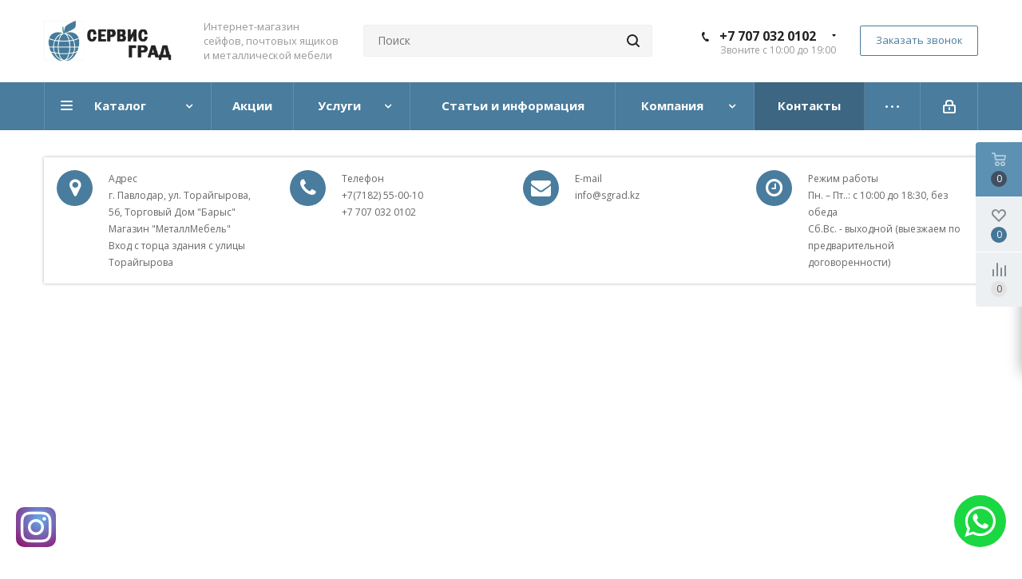

--- FILE ---
content_type: text/html; charset=windows-1251
request_url: https://www.xn--80addfbt8cdde.kz/contacts/
body_size: 28642
content:
<!DOCTYPE html>
<html xmlns="http://www.w3.org/1999/xhtml" xml:lang="ru" lang="ru" >
<head>
	<title>Контакты</title>
	<meta name="viewport" content="initial-scale=1.0, width=device-width" />
	<meta name="HandheldFriendly" content="true" />
	<meta name="yes" content="yes" />
	<meta name="apple-mobile-web-app-status-bar-style" content="black" />
	<meta name="SKYPE_TOOLBAR" content="SKYPE_TOOLBAR_PARSER_COMPATIBLE" />
	<meta http-equiv="Content-Type" content="text/html; charset=windows-1251" />
<meta name="keywords" content="Сервисград, ящик почтовый, ключница, ящик для ключей, сейф, шкаф бухгалтерский, стеллаж, картотека, шкаф для сумок, металлический шкаф" />
<meta name="description" content="Сервис Град - индивидуальные и секционные почтовые ящики, металлическая мебель, сейфы, бухгалтерские шкафы, картотеки, стеллажи, ключницы в Казахстане" />
<link href="/bitrix/cache/css/s1/aspro_next/kernel_main/kernel_main_v1.css?169296921728585" type="text/css"  rel="stylesheet" />
<link href="https://fonts.googleapis.com/css?family=Open+Sans:300italic,400italic,600italic,700italic,800italic,400,300,500,600,700,800&subset=latin,cyrillic-ext" type="text/css"  rel="stylesheet" />
<link href="/bitrix/cache/css/s1/aspro_next/page_374e787ad9e0aeca9df817f59a33f1ec/page_374e787ad9e0aeca9df817f59a33f1ec_v1.css?1692982398892" type="text/css"  rel="stylesheet" />
<link href="/bitrix/cache/css/s1/aspro_next/default_1790e03966d3eb3d58ec33ecc2184a4b/default_1790e03966d3eb3d58ec33ecc2184a4b_v1.css?1692991482265" type="text/css"  rel="stylesheet" />
<link href="/bitrix/cache/css/s1/aspro_next/template_be14d0928b5e890dcbc8b328296b3434/template_be14d0928b5e890dcbc8b328296b3434_v1.css?17121802951005462" type="text/css"  data-template-style="true" rel="stylesheet" />
<script>if(!window.BX)window.BX={};if(!window.BX.message)window.BX.message=function(mess){if(typeof mess=='object') for(var i in mess) BX.message[i]=mess[i]; return true;};</script>
<script>(window.BX||top.BX).message({'JS_CORE_LOADING':'Загрузка...','JS_CORE_NO_DATA':'- Нет данных -','JS_CORE_WINDOW_CLOSE':'Закрыть','JS_CORE_WINDOW_EXPAND':'Развернуть','JS_CORE_WINDOW_NARROW':'Свернуть в окно','JS_CORE_WINDOW_SAVE':'Сохранить','JS_CORE_WINDOW_CANCEL':'Отменить','JS_CORE_WINDOW_CONTINUE':'Продолжить','JS_CORE_H':'ч','JS_CORE_M':'м','JS_CORE_S':'с','JSADM_AI_HIDE_EXTRA':'Скрыть лишние','JSADM_AI_ALL_NOTIF':'Показать все','JSADM_AUTH_REQ':'Требуется авторизация!','JS_CORE_WINDOW_AUTH':'Войти','JS_CORE_IMAGE_FULL':'Полный размер'});</script>
<script>(window.BX||top.BX).message({'LANGUAGE_ID':'ru','FORMAT_DATE':'DD.MM.YYYY','FORMAT_DATETIME':'DD.MM.YYYY HH:MI:SS','COOKIE_PREFIX':'BITRIX_SM','SERVER_TZ_OFFSET':'18000','SITE_ID':'s1','SITE_DIR':'/','USER_ID':'','SERVER_TIME':'1769103233','USER_TZ_OFFSET':'0','USER_TZ_AUTO':'Y','bitrix_sessid':'5ce8ca90e2ed8f182bf1ce44c35bdb98'});</script>


<script  src="/bitrix/cache/js/s1/aspro_next/kernel_main/kernel_main_v1.js?1692969217333969"></script>
<script  src="/bitrix/cache/js/s1/aspro_next/kernel_main_polyfill_promise/kernel_main_polyfill_promise_v1.js?16929689262506"></script>
<script src="/bitrix/js/main/loadext/loadext.min.js?1543210081810"></script>
<script src="/bitrix/js/main/loadext/extension.min.js?15432100811304"></script>
<script src="/bitrix/js/main/jquery/jquery-2.1.3.min.js?153398331484320"></script>
<script src="/bitrix/js/main/ajax.min.js?153398330522194"></script>
<script src="/bitrix/js/currency/core_currency.min.js?15339833041528"></script>
<script>BX.setJSList(['/bitrix/js/main/core/core.js','/bitrix/js/main/core/core_promise.js','/bitrix/js/main/json/json2.min.js','/bitrix/js/main/core/core_ls.js','/bitrix/js/main/core/core_ajax.js','/bitrix/js/main/core/core_popup.js','/bitrix/js/main/session.js','/bitrix/js/main/core/core_window.js','/bitrix/js/main/date/main.date.js','/bitrix/js/main/core/core_date.js','/bitrix/js/main/utils.js','/bitrix/js/main/core/core_fx.js','/bitrix/js/main/polyfill/promise/js/promise.js','/bitrix/templates/aspro_next/components/bitrix/map.yandex.view/.default/script.js','/bitrix/templates/aspro_next/js/jquery.actual.min.js','/bitrix/templates/aspro_next/vendor/js/jquery.bxslider.js','/bitrix/templates/aspro_next/js/jqModal.js','/bitrix/templates/aspro_next/vendor/js/bootstrap.js','/bitrix/templates/aspro_next/vendor/js/jquery.appear.js','/bitrix/templates/aspro_next/js/browser.js','/bitrix/templates/aspro_next/js/jquery.fancybox.js','/bitrix/templates/aspro_next/js/jquery.flexslider.js','/bitrix/templates/aspro_next/vendor/js/moment.min.js','/bitrix/templates/aspro_next/vendor/js/footable.js','/bitrix/templates/aspro_next/js/jquery.validate.min.js','/bitrix/templates/aspro_next/js/jquery.inputmask.bundle.min.js','/bitrix/templates/aspro_next/js/jquery.easing.1.3.js','/bitrix/templates/aspro_next/js/equalize.min.js','/bitrix/templates/aspro_next/js/jquery.alphanumeric.js','/bitrix/templates/aspro_next/js/jquery.cookie.js','/bitrix/templates/aspro_next/js/jquery.plugin.min.js','/bitrix/templates/aspro_next/js/jquery.countdown.min.js','/bitrix/templates/aspro_next/js/jquery.countdown-ru.js','/bitrix/templates/aspro_next/js/jquery.ikSelect.js','/bitrix/templates/aspro_next/js/jquery.mobile.custom.touch.min.js','/bitrix/templates/aspro_next/js/jquery.dotdotdot.js','/bitrix/templates/aspro_next/js/rating_likes.js','/bitrix/templates/aspro_next/js/main.js','/bitrix/components/bitrix/search.title/script.js','/bitrix/templates/aspro_next/components/bitrix/search.title/corp/script.js','/bitrix/templates/aspro_next/components/bitrix/subscribe.form/main/script.js','/bitrix/templates/aspro_next/js/custom.js']); </script>
<script>BX.setCSSList(['/bitrix/js/main/core/css/core.css','/bitrix/js/main/core/css/core_popup.css','/bitrix/js/main/core/css/core_date.css','/bitrix/templates/aspro_next/components/bitrix/map.yandex.system/.default/style.css','/bitrix/templates/aspro_next/vendor/css/bootstrap.css','/bitrix/templates/aspro_next/css/jquery.fancybox.css','/bitrix/templates/aspro_next/css/styles.css','/bitrix/templates/aspro_next/css/animation/animation_ext.css','/bitrix/templates/aspro_next/vendor/css/footable.standalone.min.css','/bitrix/templates/aspro_next/css/h1-normal.css','/bitrix/templates/aspro_next/ajax/ajax.css','/bitrix/templates/aspro_next/styles.css','/bitrix/templates/aspro_next/template_styles.css','/bitrix/templates/aspro_next/css/media.min.css','/bitrix/templates/aspro_next/vendor/fonts/font-awesome/css/font-awesome.min.css','/bitrix/templates/aspro_next/css/print.css','/bitrix/templates/aspro_next/themes/12/theme.css','/bitrix/templates/aspro_next/bg_color/custom_s1/bgcolors.css','/bitrix/templates/aspro_next/css/width-4.css','/bitrix/templates/aspro_next/css/font-1.css','/bitrix/templates/aspro_next/css/custom.css','/bitrix/components/bitrix/system.show_message/templates/.default/style.css']); </script>
<script>
					(function () {
						"use strict";

						var counter = function ()
						{
							var cookie = (function (name) {
								var parts = ("; " + document.cookie).split("; " + name + "=");
								if (parts.length == 2) {
									try {return JSON.parse(decodeURIComponent(parts.pop().split(";").shift()));}
									catch (e) {}
								}
							})("BITRIX_CONVERSION_CONTEXT_s1");

							if (cookie && cookie.EXPIRE >= BX.message("SERVER_TIME"))
								return;

							var request = new XMLHttpRequest();
							request.open("POST", "/bitrix/tools/conversion/ajax_counter.php", true);
							request.setRequestHeader("Content-type", "application/x-www-form-urlencoded");
							request.send(
								"SITE_ID="+encodeURIComponent("s1")+
								"&sessid="+encodeURIComponent(BX.bitrix_sessid())+
								"&HTTP_REFERER="+encodeURIComponent(document.referrer)
							);
						};

						if (window.frameRequestStart === true)
							BX.addCustomEvent("onFrameDataReceived", counter);
						else
							BX.ready(counter);
					})();
				</script>
<script>BX.message({'PHONE':'Телефон','FAST_VIEW':'Быстрый просмотр','TABLES_SIZE_TITLE':'Подбор размера','SOCIAL':'Социальные сети','DESCRIPTION':'Описание магазина','ITEMS':'Товары','LOGO':'Логотип','REGISTER_INCLUDE_AREA':'Текст о регистрации','AUTH_INCLUDE_AREA':'Текст об авторизации','FRONT_IMG':'Изображение компании','EMPTY_CART':'пуста','CATALOG_VIEW_MORE':'... Показать все','CATALOG_VIEW_LESS':'... Свернуть','JS_REQUIRED':'Заполните это поле','JS_FORMAT':'Неверный формат','JS_FILE_EXT':'Недопустимое расширение файла','JS_PASSWORD_COPY':'Пароли не совпадают','JS_PASSWORD_LENGTH':'Минимум 6 символов','JS_ERROR':'Неверно заполнено поле','JS_FILE_SIZE':'Максимальный размер 5мб','JS_FILE_BUTTON_NAME':'Выберите файл','JS_FILE_DEFAULT':'Файл не найден','JS_DATE':'Некорректная дата','JS_DATETIME':'Некорректная дата/время','JS_REQUIRED_LICENSES':'Согласитесь с условиями','LICENSE_PROP':'Согласие на обработку персональных данных','LOGIN_LEN':'Введите минимум {0} символа','FANCY_CLOSE':'Закрыть','FANCY_NEXT':'Следующий','FANCY_PREV':'Предыдущий','TOP_AUTH_REGISTER':'Регистрация','CALLBACK':'Заказать звонок','S_CALLBACK':'Заказать звонок','UNTIL_AKC':'До конца акции','TITLE_QUANTITY_BLOCK':'Остаток','TITLE_QUANTITY':'шт.','TOTAL_SUMM_ITEM':'Общая стоимость ','SUBSCRIBE_SUCCESS':'Вы успешно подписались','RECAPTCHA_TEXT':'Подтвердите, что вы не робот','JS_RECAPTCHA_ERROR':'Пройдите проверку','COUNTDOWN_SEC':'сек.','COUNTDOWN_MIN':'мин.','COUNTDOWN_HOUR':'час.','COUNTDOWN_DAY0':'дней','COUNTDOWN_DAY1':'день','COUNTDOWN_DAY2':'дня','COUNTDOWN_WEAK0':'Недель','COUNTDOWN_WEAK1':'Неделя','COUNTDOWN_WEAK2':'Недели','COUNTDOWN_MONTH0':'Месяцев','COUNTDOWN_MONTH1':'Месяц','COUNTDOWN_MONTH2':'Месяца','COUNTDOWN_YEAR0':'Лет','COUNTDOWN_YEAR1':'Год','COUNTDOWN_YEAR2':'Года','CATALOG_PARTIAL_BASKET_PROPERTIES_ERROR':'Заполнены не все свойства у добавляемого товара','CATALOG_EMPTY_BASKET_PROPERTIES_ERROR':'Выберите свойства товара, добавляемые в корзину в параметрах компонента','CATALOG_ELEMENT_NOT_FOUND':'Элемент не найден','ERROR_ADD2BASKET':'Ошибка добавления товара в корзину','CATALOG_SUCCESSFUL_ADD_TO_BASKET':'Успешное добавление товара в корзину','ERROR_BASKET_TITLE':'Ошибка корзины','ERROR_BASKET_PROP_TITLE':'Выберите свойства, добавляемые в корзину','ERROR_BASKET_BUTTON':'Выбрать','BASKET_TOP':'Корзина в шапке','ERROR_ADD_DELAY_ITEM':'Ошибка отложенной корзины','VIEWED_TITLE':'Ранее вы смотрели','VIEWED_BEFORE':'Ранее вы смотрели','BEST_TITLE':'Лучшие предложения','CT_BST_SEARCH_BUTTON':'Поиск','CT_BST_SEARCH2_BUTTON':'Найти','BASKET_PRINT_BUTTON':'Распечатать','BASKET_CLEAR_ALL_BUTTON':'Очистить','BASKET_QUICK_ORDER_BUTTON':'Быстрый заказ','BASKET_CONTINUE_BUTTON':'Продолжить покупки','BASKET_ORDER_BUTTON':'Оформить заказ','SHARE_BUTTON':'Поделиться','BASKET_CHANGE_TITLE':'Ваш заказ','BASKET_CHANGE_LINK':'Изменить','MORE_INFO_SKU':'Подробнее','FROM':'от','TITLE_BLOCK_VIEWED_NAME':'Ранее вы смотрели','T_BASKET':'Корзина','FILTER_EXPAND_VALUES':'Показать все','FILTER_HIDE_VALUES':'Свернуть','FULL_ORDER':'Полный заказ','CUSTOM_COLOR_CHOOSE':'Выбрать','CUSTOM_COLOR_CANCEL':'Отмена','S_MOBILE_MENU':'Меню','NEXT_T_MENU_BACK':'Назад','NEXT_T_MENU_CALLBACK':'Обратная связь','NEXT_T_MENU_CONTACTS_TITLE':'Будьте на связи','SEARCH_TITLE':'Поиск','SOCIAL_TITLE':'Оставайтесь на связи','HEADER_SCHEDULE':'Время работы','SEO_TEXT':'SEO описание','COMPANY_IMG':'Картинка компании','COMPANY_TEXT':'Описание компании','CONFIG_SAVE_SUCCESS':'Настройки сохранены','CONFIG_SAVE_FAIL':'Ошибка сохранения настроек','ITEM_ECONOMY':'Экономия','ITEM_ARTICLE':'Артикул: ','JS_FORMAT_ORDER':'имеет неверный формат','JS_BASKET_COUNT_TITLE':'В корзине товаров на SUMM','POPUP_VIDEO':'Видео','POPUP_GIFT_TEXT':'Нашли что-то особенное? Намекните другу о подарке!'})</script>
<link rel="shortcut icon" href="/favicon.ico?1712180286" type="image/x-icon" />
<link rel="apple-touch-icon" sizes="180x180" href="/upload/CNext/3d3/3d3d8ec09e202d4f3d058827193b3b6a.png" />
<meta property="og:title" content="Контакты" />
<meta property="og:type" content="website" />
<meta property="og:image" content="https://www.xn--80addfbt8cdde.kz/upload/CNext/e5f/e5f65dabcd57da90c9bbb8cc39717904.png" />
<link rel="image_src" href="https://www.xn--80addfbt8cdde.kz/upload/CNext/e5f/e5f65dabcd57da90c9bbb8cc39717904.png"  />
<meta property="og:url" content="https://www.xn--80addfbt8cdde.kz/contacts/" />
<meta property="og:description" content="Сервис Град - индивидуальные и секционные почтовые ящики, металлическая мебель, сейфы, бухгалтерские шкафы, картотеки, стеллажи, ключницы в Казахстане" />



<script  src="/bitrix/cache/js/s1/aspro_next/template_475516b1f80bb86919a620431c916275/template_475516b1f80bb86919a620431c916275_v1.js?1692968936542372"></script>
<script  src="/bitrix/cache/js/s1/aspro_next/page_c667379b3812b1379d51d87d0a0196f9/page_c667379b3812b1379d51d87d0a0196f9_v1.js?16929823981930"></script>
<script>var _ba = _ba || []; _ba.push(["aid", "18a44b6467eefb74d63c7b4d48b09776"]); _ba.push(["host", "www.xn--80addfbt8cdde.kz"]); (function() {var ba = document.createElement("script"); ba.type = "text/javascript"; ba.async = true;ba.src = (document.location.protocol == "https:" ? "https://" : "http://") + "bitrix.info/ba.js";var s = document.getElementsByTagName("script")[0];s.parentNode.insertBefore(ba, s);})();</script>
<script>new Image().src='https://сервисград.kz/bitrix/spread.php?s=QklUUklYX1NNX0FCVEVTVF9zMQEBMTgwMDIwNzIzMwEvAQEBAkJJVFJJWF9TTV9TQUxFX1VJRAExNDc0NWE3MzVlZGFhMjVjOGE3MzNhYWIwNjM0Yjk1MgExODAwMjA3MjMzAS8BAQEC&k=59507434b1ec8dcdee382ed475dc8ec6';
</script>


		

<!-- BEGIN JIVOSITE CODE 

        <script type='text/javascript'>
            (function(){
                var widget_id = 'LS8ag6wVVg';
                var s = document.createElement('script');
                s.type = 'text/javascript';
                s.async = true;
                s.src = '//code.jivosite.com/script/widget/'+widget_id;
                var ss = document.getElementsByTagName('script')[0];
                ss.parentNode.insertBefore(s, ss);
            })();
        </script>
 


 END JIVOSITE CODE -->



</head>

	<div class="call">
		<a href="tel:+77070320102"><i class="fa fa-phone" aria-hidden="true"></i></a>
	</div>
	<div class="whatsapp">
		<a href="https://api.whatsapp.com/send?phone=77070320102"><i class="fa fa-whatsapp" aria-hidden="true"></i></a>
	</div>

	<div class="insta">
		<a href="https://instagram.com/metallmebel_kz"><i class="fa fa-instagram" aria-hidden="true"></i></a>
	</div>

<body class="fill_bg_n" id="main">
	<div id="panel"></div>
	
	





				<!--'start_frame_cache_basketitems-component-block'-->												<div id="ajax_basket"></div>
					<!--'end_frame_cache_basketitems-component-block'-->				<script>
				BX.message({'MIN_ORDER_PRICE_TEXT':'<b>Минимальная сумма заказа #PRICE#<\/b><br/>Пожалуйста, добавьте еще товаров в корзину','LICENSES_TEXT':'Я согласен на <a href=\"/include/licenses_detail.php\" target=\"_blank\">обработку персональных данных<\/a>'});

		var arNextOptions = ({
			"SITE_DIR" : "/",
			"SITE_ID" : "s1",
			"SITE_ADDRESS" : "xn--80addfbt8cdde.kz",
			"FORM" : ({
				"ASK_FORM_ID" : "ASK",
				"SERVICES_FORM_ID" : "SERVICES",
				"FEEDBACK_FORM_ID" : "FEEDBACK",
				"CALLBACK_FORM_ID" : "CALLBACK",
				"RESUME_FORM_ID" : "RESUME",
				"TOORDER_FORM_ID" : "TOORDER"
			}),
			"PAGES" : ({
				"FRONT_PAGE" : "",
				"BASKET_PAGE" : "",
				"ORDER_PAGE" : "",
				"PERSONAL_PAGE" : "",
				"CATALOG_PAGE" : "",
				"CATALOG_PAGE_URL" : "/catalog/",
				"BASKET_PAGE_URL" : "/basket/",
			}),
			"PRICES" : ({
				"MIN_PRICE" : "1000",
			}),
			"THEME" : ({
				'THEME_SWITCHER' : 'N',
				'BASE_COLOR' : '12',
				'BASE_COLOR_CUSTOM' : '497c9d',
				'TOP_MENU' : '',
				'TOP_MENU_FIXED' : 'Y',
				'COLORED_LOGO' : 'Y',
				'SIDE_MENU' : 'LEFT',
				'SCROLLTOTOP_TYPE' : 'NONE',
				'SCROLLTOTOP_POSITION' : 'PADDING',
				'CAPTCHA_FORM_TYPE' : '',
				'PHONE_MASK' : '+7 (999) 999-99-99',
				'VALIDATE_PHONE_MASK' : '^[+][0-9] [(][0-9]{3}[)] [0-9]{3}[-][0-9]{2}[-][0-9]{2}$',
				'DATE_MASK' : 'd.m.y',
				'DATE_PLACEHOLDER' : 'дд.мм.гггг',
				'VALIDATE_DATE_MASK' : '^[0-9]{1,2}\.[0-9]{1,2}\.[0-9]{4}$',
				'DATETIME_MASK' : 'd.m.y h:s',
				'DATETIME_PLACEHOLDER' : 'дд.мм.гггг чч:мм',
				'VALIDATE_DATETIME_MASK' : '^[0-9]{1,2}\.[0-9]{1,2}\.[0-9]{4} [0-9]{1,2}\:[0-9]{1,2}$',
				'VALIDATE_FILE_EXT' : 'png|jpg|jpeg|gif|doc|docx|xls|xlsx|txt|pdf|odt|rtf',
				'BANNER_WIDTH' : '',
				'BIGBANNER_ANIMATIONTYPE' : 'SLIDE_HORIZONTAL',
				'BIGBANNER_SLIDESSHOWSPEED' : '5000',
				'BIGBANNER_ANIMATIONSPEED' : '600',
				'PARTNERSBANNER_SLIDESSHOWSPEED' : '5000',
				'PARTNERSBANNER_ANIMATIONSPEED' : '600',
				'ORDER_BASKET_VIEW' : 'FLY',
				'SHOW_BASKET_ONADDTOCART' : 'Y',
				'SHOW_BASKET_PRINT' : 'Y',
				"SHOW_ONECLICKBUY_ON_BASKET_PAGE" : 'Y',
				'SHOW_LICENCE' : 'Y',
				'LICENCE_CHECKED' : 'Y',
				'SHOW_TOTAL_SUMM' : 'N',
				'SHOW_TOTAL_SUMM_TYPE' : 'CHANGE',
				'CHANGE_TITLE_ITEM' : 'N',
				'DISCOUNT_PRICE' : '',
				'STORES' : '',
				'STORES_SOURCE' : 'IBLOCK',
				'TYPE_SKU' : 'TYPE_1',
				'MENU_POSITION' : 'LINE',
				'MENU_TYPE_VIEW' : 'HOVER',
				'DETAIL_PICTURE_MODE' : 'POPUP',
				'PAGE_WIDTH' : '4',
				'PAGE_CONTACTS' : '1',
				'HEADER_TYPE' : '8',
				'REGIONALITY_SEARCH_ROW' : 'N',
				'HEADER_TOP_LINE' : '',
				'HEADER_FIXED' : '2',
				'HEADER_MOBILE' : '1',
				'HEADER_MOBILE_MENU' : '1',
				'HEADER_MOBILE_MENU_SHOW_TYPE' : '',
				'TYPE_SEARCH' : 'corp',
				'PAGE_TITLE' : '3',
				'INDEX_TYPE' : 'index2',
				'FOOTER_TYPE' : '1',
				'PRINT_BUTTON' : 'Y',
				'EXPRESSION_FOR_PRINT_PAGE' : 'Версия для печати',
				'EXPRESSION_FOR_FAST_VIEW' : 'Быстрый просмотр',
				'FILTER_VIEW' : 'VERTICAL',
				'YA_GOALS' : 'Y',
				'YA_COUNTER_ID' : '17538418',
				'USE_FORMS_GOALS' : 'COMMON',
				'USE_SALE_GOALS' : '',
				'USE_DEBUG_GOALS' : 'Y',
				'SHOW_HEADER_GOODS' : 'Y',
				'INSTAGRAMM_INDEX' : 'Y',

			}),
			"REGIONALITY":({
				'USE_REGIONALITY' : 'N',
				'REGIONALITY_VIEW' : 'POPUP_REGIONS_SMALL',
			}),
			"COUNTERS":({
				"YANDEX_COUNTER" : 1,
				"GOOGLE_COUNTER" : 1,
				"YANDEX_ECOMERCE" : "N",
				"GOOGLE_ECOMERCE" : "N",
				"TYPE":{
					"ONE_CLICK":"Купить в 1 клик",
					"QUICK_ORDER":"Быстрый заказ",
				},
				"GOOGLE_EVENTS":{
					"ADD2BASKET": "",
					"REMOVE_BASKET": "",
					"CHECKOUT_ORDER": "",
					"PURCHASE": "gtm.dom",
				}
			}),
			"JS_ITEM_CLICK":({
				"precision" : 6,
				"precisionFactor" : Math.pow(10,6)
			})
		});
		</script>
			
	<div class="wrapper1   basket_fly basket_fill_WHITE side_LEFT catalog_icons_Y banner_auto  mheader-v1 header-v8 regions_N fill_N footer-v1 front-vindex2 mfixed_N mfixed_view_always title-v3 with_phones">
		
		<div class="header_wrap visible-lg visible-md title-v3">
			<header id="header">
				<div class="header-v8 header-wrapper">
	<div class="logo_and_menu-row">
		<div class="logo-row">
			<div class="maxwidth-theme">
				<div class="row">
					<div class="logo-block col-md-2 col-sm-3">
						<div class="logo colored">
							<a href="/"><img src="/upload/CNext/e5f/e5f65dabcd57da90c9bbb8cc39717904.png" alt="Сервис Град - металлическая мебель в Казахстане" title="Сервис Град - металлическая мебель в Казахстане" /></a>						</div>
					</div>
					<div class="col-md-2 visible-lg">
						<div class="top-description">
							Интернет-магазин 
сейфов, почтовых ящиков 
и металлической мебели						</div>
					</div>
										<div class="col-md-4 search_wrap">
						<div class="search-block inner-table-block">
							
				<div class="search-wrapper">
				<div id="title-search_fixed">
					<form action="/catalog/" class="search">
						<div class="search-input-div">
							<input class="search-input" id="title-search-input_fixed" type="text" name="q" value="" placeholder="Поиск" size="20" maxlength="50" autocomplete="off" />
						</div>
						<div class="search-button-div">
							<button class="btn btn-search" type="submit" name="s" value="Найти"><i class="svg svg-search svg-black"></i></button>
							<span class="close-block inline-search-hide"><span class="svg svg-close close-icons"></span></span>
						</div>
					</form>
				</div>
			</div>
	<script>
	var jsControl = new JCTitleSearch2({
		//'WAIT_IMAGE': '/bitrix/themes/.default/images/wait.gif',
		'AJAX_PAGE' : '/contacts/',
		'CONTAINER_ID': 'title-search_fixed',
		'INPUT_ID': 'title-search-input_fixed',
		'INPUT_ID_TMP': 'title-search-input_fixed',
		'MIN_QUERY_LEN': 2
	});
</script>						</div>
					</div>
					<div class="right-icons pull-right">
						<div class="phone-block with_btn">
															<div class="inner-table-block">
									
		
											<!-- noindex -->
			<div class="phone with_dropdown">
				<i class="svg svg-phone"></i>
				<a rel="nofollow" href="tel:+77070320102">+7 707 032 0102</a>
									<div class="dropdown">
						<div class="wrap">
																							<div class="more_phone"><a rel="nofollow" href="tel:+77182550010">+7(7182)55-00-10</a></div>
													</div>
					</div>
							</div>
			<!-- /noindex -->
					
		
										<div class="schedule">
										Звоните с 10:00 до 19:00									</div>
								</div>
																						<div class="inner-table-block">
									<span class="callback-block animate-load twosmallfont colored  white btn-default btn" data-event="jqm" data-param-form_id="CALLBACK" data-name="callback">Заказать звонок</span>
								</div>
													</div>
					</div>
				</div>
			</div>
		</div>	</div>
	<div class="menu-row middle-block bgcolored sliced">
		<div class="maxwidth-theme">
			<div class="row">
				<div class="col-md-12">
					<div class="right-icons pull-right">
						<div class="pull-right">
																		</div>
						<div class="pull-right">
							<div class="wrap_icon inner-table-block">
								
		<!--'start_frame_cache_header-auth-block1'-->			<!-- noindex --><a rel="nofollow" title="Мой кабинет" class="personal-link dark-color animate-load" data-event="jqm" data-param-type="auth" data-param-backurl="/contacts/" data-name="auth" href="/personal/"><i class="svg inline  svg-inline-cabinet" aria-hidden="true" title="Мой кабинет"><svg xmlns="http://www.w3.org/2000/svg" width="16" height="17" viewBox="0 0 16 17">
  <defs>
    <style>
      .loccls-1 {
        fill: #222;
        fill-rule: evenodd;
      }
    </style>
  </defs>
  <path class="loccls-1" d="M14,17H2a2,2,0,0,1-2-2V8A2,2,0,0,1,2,6H3V4A4,4,0,0,1,7,0H9a4,4,0,0,1,4,4V6h1a2,2,0,0,1,2,2v7A2,2,0,0,1,14,17ZM11,4A2,2,0,0,0,9,2H7A2,2,0,0,0,5,4V6h6V4Zm3,4H2v7H14V8ZM8,9a1,1,0,0,1,1,1v2a1,1,0,0,1-2,0V10A1,1,0,0,1,8,9Z"/>
</svg>
</i></a><!-- /noindex -->		<!--'end_frame_cache_header-auth-block1'-->
								</div>
						</div>
					</div>
					<div class="menu-only">
						<nav class="mega-menu sliced">
								<div class="table-menu">
		<table>
			<tr>
									
										<td class="menu-item unvisible dropdown catalog wide_menu  ">
						<div class="wrap">
							<a class="dropdown-toggle" href="/catalog/">
								<div>
									Каталог									<div class="line-wrapper"><span class="line"></span></div>
								</div>
							</a>
															<span class="tail"></span>
								<ul class="dropdown-menu">
																																							<li class="dropdown-submenu  has_img">
																								<div class="menu_img"><img src="/upload/resize_cache/iblock/fe4/60_60_1/fe46c5f3c3a4214464a5c7a570bf86d4.png" alt="Почтовые ящики" title="Почтовые ящики" /></div>
																																		<a href="/catalog/pochtovye_yashchiki/" title="Почтовые ящики"><span class="name">Почтовые ящики</span><span class="arrow"><i></i></span></a>
																																			<ul class="dropdown-menu toggle_menu">
																																									<li class="menu-item   ">
															<a href="/catalog/pochtovye_yashchiki/sektsionnye_pochtovye_yashchiki/" title="Секционные почтовые ящики"><span class="name">Секционные почтовые ящики</span></a>
																													</li>
																																									<li class="menu-item   ">
															<a href="/catalog/pochtovye_yashchiki/individualnye_pochtovye_yashchiki/" title="Индивидуальные почтовые ящики"><span class="name">Индивидуальные почтовые ящики</span></a>
																													</li>
																																						</ul>
																					</li>
																																							<li class="dropdown-submenu  has_img">
																								<div class="menu_img"><img src="/upload/resize_cache/iblock/116/60_60_1/116884a55f65e315b65c8ab2fded5c04.png" alt="Стеллажи металлические" title="Стеллажи металлические" /></div>
																																		<a href="/catalog/metallicheskie_stellazhi/" title="Стеллажи металлические"><span class="name">Стеллажи металлические</span><span class="arrow"><i></i></span></a>
																																			<ul class="dropdown-menu toggle_menu">
																																									<li class="menu-item   ">
															<a href="/catalog/metallicheskie_stellazhi/stellazhi_ms/" title="Стеллажи с полимерно-порошковым покрытием (500 кг на секцию)"><span class="name">Стеллажи с полимерно-порошковым покрытием (500 кг на секцию)</span></a>
																													</li>
																																									<li class="menu-item   ">
															<a href="/catalog/metallicheskie_stellazhi/stellazhi_ms_pro_4000_kg_na_stellazh/" title="Стеллажи MS Pro (4000 кг на стеллаж)"><span class="name">Стеллажи MS Pro (4000 кг на стеллаж)</span></a>
																													</li>
																																									<li class="menu-item   ">
															<a href="/catalog/metallicheskie_stellazhi/stellazhi_dlya_khraneniya_shin/" title="Стеллажи для хранения шин"><span class="name">Стеллажи для хранения шин</span></a>
																													</li>
																																									<li class="menu-item   ">
															<a href="/catalog/metallicheskie_stellazhi/stellazhi_v_stile_loft/" title="Стеллажи в стиле Лофт"><span class="name">Стеллажи в стиле Лофт</span></a>
																													</li>
																																						</ul>
																					</li>
																																							<li class="dropdown-submenu  has_img">
																								<div class="menu_img"><img src="/upload/resize_cache/iblock/f3c/60_60_1/f3c4671bbc1f446a57238178a2ad8dd5.png" alt="Сейфы для дома и офиса" title="Сейфы для дома и офиса" /></div>
																																		<a href="/catalog/seyfy_i_depozity/" title="Сейфы для дома и офиса"><span class="name">Сейфы для дома и офиса</span><span class="arrow"><i></i></span></a>
																																			<ul class="dropdown-menu toggle_menu">
																																									<li class="menu-item   ">
															<a href="/catalog/seyfy_i_depozity/detskie_seyfy/" title="Детские сейфы"><span class="name">Детские сейфы</span></a>
																													</li>
																																									<li class="menu-item   ">
															<a href="/catalog/seyfy_i_depozity/mebelnye_seyfy/" title="Мебельные сейфы"><span class="name">Мебельные сейфы</span></a>
																													</li>
																																									<li class="menu-item   ">
															<a href="/catalog/seyfy_i_depozity/ofisnye_seyfy/" title="Офисные сейфы"><span class="name">Офисные сейфы</span></a>
																													</li>
																																									<li class="menu-item   ">
															<a href="/catalog/seyfy_i_depozity/vzlomostoykie_seyfy/" title="Взломостойкие сейфы"><span class="name">Взломостойкие сейфы</span></a>
																													</li>
																																									<li class="menu-item   ">
															<a href="/catalog/seyfy_i_depozity/ognestoykie_seyfy/" title="Огнестойкие сейфы"><span class="name">Огнестойкие сейфы</span></a>
																													</li>
																																									<li class="menu-item   ">
															<a href="/catalog/seyfy_i_depozity/ognestoykie_kartoteki/" title="Огнестойкие картотеки"><span class="name">Огнестойкие картотеки</span></a>
																													</li>
																																									<li class="menu-item   ">
															<a href="/catalog/seyfy_i_depozity/ognestoykie_i_ustoychivye_k_vzlomu_ognevzlomostoykie_seyfy/" title="Огнестойкие и устойчивые к взлому (огневзломостойкие) сейфы"><span class="name">Огнестойкие и устойчивые к взлому (огневзломостойкие) сейфы</span></a>
																													</li>
																																									<li class="menu-item   ">
															<a href="/catalog/seyfy_i_depozity/gostinichnye_seyfy/" title="Гостиничные сейфы"><span class="name">Гостиничные сейфы</span></a>
																													</li>
																																									<li class="menu-item   ">
															<a href="/catalog/seyfy_i_depozity/oruzheynye_seyfy/" title="Оружейные сейфы"><span class="name">Оружейные сейфы</span></a>
																													</li>
																																									<li class="menu-item   ">
															<a href="/catalog/seyfy_i_depozity/pistoletnye_seyfy/" title="Пистолетные сейфы"><span class="name">Пистолетные сейфы</span></a>
																													</li>
																																									<li class="menu-item collapsed  ">
															<a href="/catalog/seyfy_i_depozity/vstraivaemye_seyfy/" title="Встраиваемые сейфы"><span class="name">Встраиваемые сейфы</span></a>
																													</li>
																																									<li class="menu-item collapsed  ">
															<a href="/catalog/seyfy_i_depozity/depozitnye_seyfy/" title="Депозитные сейфы"><span class="name">Депозитные сейфы</span></a>
																													</li>
																																									<li class="menu-item collapsed  ">
															<a href="/catalog/seyfy_i_depozity/avtomobilnye_seyfy/" title="Автомобильные сейфы"><span class="name">Автомобильные сейфы</span></a>
																													</li>
																																								<li><span class="colored more_items with_dropdown">Ещё</span></li>
																									</ul>
																					</li>
																																							<li class="dropdown-submenu  has_img">
																								<div class="menu_img"><img src="/upload/resize_cache/iblock/9ea/60_60_1/9eac96ebff6511a027c18956eabaf552.png" alt="Офисная металлическая мебель" title="Офисная металлическая мебель" /></div>
																																		<a href="/catalog/ofisnaya_metallicheskaya_mebel/" title="Офисная металлическая мебель"><span class="name">Офисная металлическая мебель</span><span class="arrow"><i></i></span></a>
																																			<ul class="dropdown-menu toggle_menu">
																																									<li class="menu-item   ">
															<a href="/catalog/ofisnaya_metallicheskaya_mebel/shkafy_dlya_ofisa/" title="Шкафы для офиса"><span class="name">Шкафы для офиса</span></a>
																													</li>
																																									<li class="menu-item   ">
															<a href="/catalog/ofisnaya_metallicheskaya_mebel/bukhgalterskie_shkafy/" title="Бухгалтерские шкафы"><span class="name">Бухгалтерские шкафы</span></a>
																													</li>
																																									<li class="menu-item   ">
															<a href="/catalog/ofisnaya_metallicheskaya_mebel/denezhnye_yashchiki/" title="Денежные ящики"><span class="name">Денежные ящики</span></a>
																													</li>
																																									<li class="menu-item   ">
															<a href="/catalog/ofisnaya_metallicheskaya_mebel/shkafy_dlya_khraneniya_sotovykh_telefonov/" title="Шкафы для хранения сотовых телефонов"><span class="name">Шкафы для хранения сотовых телефонов</span></a>
																													</li>
																																									<li class="menu-item   ">
															<a href="/catalog/ofisnaya_metallicheskaya_mebel/kartoteki/" title="Картотеки"><span class="name">Картотеки</span></a>
																													</li>
																																									<li class="menu-item   ">
															<a href="/catalog/ofisnaya_metallicheskaya_mebel/kartoteki_bolshikh_formatov/" title="Картотеки больших форматов"><span class="name">Картотеки больших форматов</span></a>
																													</li>
																																									<li class="menu-item   ">
															<a href="/catalog/ofisnaya_metallicheskaya_mebel/tumby_mobilnye/" title="Тумбы мобильные"><span class="name">Тумбы мобильные</span></a>
																													</li>
																																									<li class="menu-item   ">
															<a href="/catalog/ofisnaya_metallicheskaya_mebel/individualnye_shkafy_kassira/" title="Индивидуальные шкафы кассира"><span class="name">Индивидуальные шкафы кассира</span></a>
																													</li>
																																									<li class="menu-item   ">
															<a href="/catalog/ofisnaya_metallicheskaya_mebel/abonentskie_shkafy_yacheyki/" title="Абонентский шкаф (ячейки)"><span class="name">Абонентский шкаф (ячейки)</span></a>
																													</li>
																																						</ul>
																					</li>
																																							<li class="dropdown-submenu  has_img">
																								<div class="menu_img"><img src="/upload/resize_cache/iblock/7e3/60_60_1/7e35359317fa979a85bc4faf7c3ce8aa.JPG" alt="Гардеробные системы" title="Гардеробные системы" /></div>
																																		<a href="/catalog/garderobnye_sitemy/" title="Гардеробные системы"><span class="name">Гардеробные системы</span><span class="arrow"><i></i></span></a>
																																			<ul class="dropdown-menu toggle_menu">
																																									<li class="menu-item   ">
															<a href="/catalog/garderobnye_sitemy/khranenie_odezhdy/" title="Готовые решения для гардеробной"><span class="name">Готовые решения для гардеробной</span></a>
																													</li>
																																									<li class="menu-item   ">
															<a href="/catalog/garderobnye_sitemy/prikhozhie/" title="Системы хранения для прихожей"><span class="name">Системы хранения для прихожей</span></a>
																													</li>
																																									<li class="menu-item   ">
															<a href="/catalog/garderobnye_sitemy/sistemy_khraneniya_dlya_spalni/" title="Системы хранения для спальни"><span class="name">Системы хранения для спальни</span></a>
																													</li>
																																									<li class="menu-item   ">
															<a href="/catalog/garderobnye_sitemy/sistemy_khraneniya_dlya_detskoy_komnaty/" title="Системы хранения для детской"><span class="name">Системы хранения для детской</span></a>
																													</li>
																																									<li class="menu-item   ">
															<a href="/catalog/garderobnye_sitemy/sistemy_khraneiya_dlya_ofisa/" title="Системы хранения для офиса"><span class="name">Системы хранения для офиса</span></a>
																													</li>
																																									<li class="menu-item   ">
															<a href="/catalog/garderobnye_sitemy/sistemy_khraneiya_dlya_garazha_i_masterskoy/" title="Системы хранеия для гаража и мастерской"><span class="name">Системы хранеия для гаража и мастерской</span></a>
																													</li>
																																						</ul>
																					</li>
																																							<li class="dropdown-submenu  has_img">
																								<div class="menu_img"><img src="/upload/resize_cache/iblock/576/60_60_1/5766d3f6be1eb9e98e46b018ac95c9cf.jpg" alt="Металлические двери" title="Металлические двери" /></div>
																																		<a href="/catalog/dveri/" title="Металлические двери"><span class="name">Металлические двери</span><span class="arrow"><i></i></span></a>
																																			<ul class="dropdown-menu toggle_menu">
																																									<li class="menu-item   ">
															<a href="/catalog/dveri/protivopozhanye_i_tekhnicheskie_dveri/" title="Противопожаные и технические двери"><span class="name">Противопожаные и технические двери</span></a>
																													</li>
																																									<li class="menu-item   ">
															<a href="/catalog/dveri/metallicheskie_dveri_termo/" title="Двери входные ТЕРМО"><span class="name">Двери входные ТЕРМО</span></a>
																													</li>
																																									<li class="menu-item   ">
															<a href="/catalog/dveri/dveri_vkhodnye_byudzhet/" title="Двери входные БЮДЖЕТ"><span class="name">Двери входные БЮДЖЕТ</span></a>
																													</li>
																																									<li class="menu-item   ">
															<a href="/catalog/dveri/dveri_vkhodnye_standart/" title="Двери входные СТАНДАРТ"><span class="name">Двери входные СТАНДАРТ</span></a>
																													</li>
																																									<li class="menu-item   ">
															<a href="/catalog/dveri/dveri_vkhodnye_prestizh/" title="Двери входные ПРЕСТИЖ"><span class="name">Двери входные ПРЕСТИЖ</span></a>
																													</li>
																																						</ul>
																					</li>
																																							<li class="dropdown-submenu  has_img">
																								<div class="menu_img"><img src="/upload/resize_cache/iblock/4aa/60_60_1/4aa12644cb908a58367148a4b286ca7f.png" alt="Ключницы и пенальницы" title="Ключницы и пенальницы" /></div>
																																		<a href="/catalog/klyuchnitsy_i_penalnitsy/" title="Ключницы и пенальницы"><span class="name">Ключницы и пенальницы</span><span class="arrow"><i></i></span></a>
																																			<ul class="dropdown-menu toggle_menu">
																																									<li class="menu-item   ">
															<a href="/catalog/klyuchnitsy_i_penalnitsy/klyuchnitsy_pozharnye/" title="Ключницы пожарные"><span class="name">Ключницы пожарные</span></a>
																													</li>
																																									<li class="menu-item   ">
															<a href="/catalog/klyuchnitsy_i_penalnitsy/klyuchnitsy_ofisnye/" title="Ключницы офисные"><span class="name">Ключницы офисные</span></a>
																													</li>
																																									<li class="menu-item   ">
															<a href="/catalog/klyuchnitsy_i_penalnitsy/penalnitsy/" title="Пенальницы-ключницы"><span class="name">Пенальницы-ключницы</span></a>
																													</li>
																																									<li class="menu-item   ">
															<a href="/catalog/klyuchnitsy_i_penalnitsy/klyuchnitsy_elektronnye/" title="Ключницы электронные"><span class="name">Ключницы электронные</span></a>
																													</li>
																																									<li class="menu-item   ">
															<a href="/catalog/klyuchnitsy_i_penalnitsy/avtomaticheskie_klyuchnitsy_valberg/" title="Автоматические ключницы VALBERG"><span class="name">Автоматические ключницы VALBERG</span></a>
																													</li>
																																						</ul>
																					</li>
																																							<li class="dropdown-submenu  has_img">
																								<div class="menu_img"><img src="/upload/resize_cache/iblock/f07/60_60_1/f07d874cf90e6e3ae5c4f75f190d234b.png" alt="Шкафы для раздевалок и камер хранения" title="Шкафы для раздевалок и камер хранения" /></div>
																																		<a href="/catalog/shkafy_dlya_razdevalok_i_kamer_khraneniya/" title="Шкафы для раздевалок и камер хранения"><span class="name">Шкафы для раздевалок и камер хранения</span><span class="arrow"><i></i></span></a>
																																			<ul class="dropdown-menu toggle_menu">
																																									<li class="menu-item   ">
															<a href="/catalog/shkafy_dlya_razdevalok_i_kamer_khraneniya/shkafy_dlya_razdevalok/" title="Шкафы для раздевалок"><span class="name">Шкафы для раздевалок</span></a>
																													</li>
																																									<li class="menu-item   ">
															<a href="/catalog/shkafy_dlya_razdevalok_i_kamer_khraneniya/shkafy_dlya_khraneniya_sumok_kamery_khraneniya/" title="Шкафы для хранения сумок (камеры хранения)"><span class="name">Шкафы для хранения сумок (камеры хранения)</span></a>
																													</li>
																																						</ul>
																					</li>
																																							<li class="dropdown-submenu  has_img">
																								<div class="menu_img"><img src="/upload/resize_cache/iblock/a02/60_60_1/a02a6239660847f6134f28281fad2b6b.png" alt="Производственная мебель" title="Производственная мебель" /></div>
																																		<a href="/catalog/proizvodstvennaya_mebel/" title="Производственная мебель"><span class="name">Производственная мебель</span><span class="arrow"><i></i></span></a>
																																			<ul class="dropdown-menu toggle_menu">
																																									<li class="menu-item   ">
															<a href="/catalog/proizvodstvennaya_mebel/shkafy_sushilnye/" title="Шкафы сушильные"><span class="name">Шкафы сушильные</span></a>
																													</li>
																																									<li class="menu-item   ">
															<a href="/catalog/proizvodstvennaya_mebel/shkaf_dlya_razdevalok/" title="Шкафы для раздевалок"><span class="name">Шкафы для раздевалок</span></a>
																													</li>
																																									<li class="menu-item   ">
															<a href="/catalog/proizvodstvennaya_mebel/instrumentalnye_shkafy_legkie/" title="Инструментальные шкафы легкие ТС"><span class="name">Инструментальные шкафы легкие ТС</span></a>
																													</li>
																																									<li class="menu-item   ">
															<a href="/catalog/proizvodstvennaya_mebel/komplektuyushchie_k_shkafam_ts/" title="Комплектующие к шкафам ТС"><span class="name">Комплектующие к шкафам ТС</span></a>
																													</li>
																																									<li class="menu-item   ">
															<a href="/catalog/proizvodstvennaya_mebel/verstaki_serii_garage/" title="Верстаки серии GARAGE"><span class="name">Верстаки серии GARAGE</span></a>
																													</li>
																																									<li class="menu-item   ">
															<a href="/catalog/proizvodstvennaya_mebel/verstaki_serii_master/" title="Верстаки серии MASTER"><span class="name">Верстаки серии MASTER</span></a>
																													</li>
																																									<li class="menu-item   ">
															<a href="/catalog/proizvodstvennaya_mebel/aksessuary_na_perforirovannyy_ekran/" title="Аксессуары на перфорированный экран"><span class="name">Аксессуары на перфорированный экран</span></a>
																													</li>
																																									<li class="menu-item   ">
															<a href="/catalog/proizvodstvennaya_mebel/verstaki_serii_profi_w/" title="Верстаки серии PROFI W"><span class="name">Верстаки серии PROFI W</span></a>
																													</li>
																																									<li class="menu-item   ">
															<a href="/catalog/proizvodstvennaya_mebel/shkafy_instrumentalnye_tyazhelye_amh_tc/" title="Шкафы инструментальные тяжелые AMH TC"><span class="name">Шкафы инструментальные тяжелые AMH TC</span></a>
																													</li>
																																									<li class="menu-item   ">
															<a href="/catalog/proizvodstvennaya_mebel/verstaki_serii_expert_ws/" title="Верстаки серии EXPERT WS"><span class="name">Верстаки серии EXPERT WS</span></a>
																													</li>
																																						</ul>
																					</li>
																																							<li class="dropdown-submenu  has_img">
																								<div class="menu_img"><img src="/upload/resize_cache/iblock/817/60_60_1/8177eacf3c9565c0847cdfbf1d0a8555.png" alt="Медицинская мебель и оборудование" title="Медицинская мебель и оборудование" /></div>
																																		<a href="/catalog/meditsinskaya_mebel/" title="Медицинская мебель и оборудование"><span class="name">Медицинская мебель и оборудование</span><span class="arrow"><i></i></span></a>
																																			<ul class="dropdown-menu toggle_menu">
																																									<li class="menu-item   ">
															<a href="/catalog/meditsinskaya_mebel/meditsinskie_shkafy/" title="Медицинские шкафы"><span class="name">Медицинские шкафы</span></a>
																													</li>
																																									<li class="menu-item   ">
															<a href="/catalog/meditsinskaya_mebel/tumby_meditsinskie_podkatnye/" title="Тумбы медицинские подкатные"><span class="name">Тумбы медицинские подкатные</span></a>
																													</li>
																																									<li class="menu-item   ">
															<a href="/catalog/meditsinskaya_mebel/aptechki/" title="Аптечки"><span class="name">Аптечки</span></a>
																													</li>
																																									<li class="menu-item   ">
															<a href="/catalog/meditsinskaya_mebel/miditsinskie_krovati/" title="Медицинские кровати"><span class="name">Медицинские кровати</span></a>
																													</li>
																																									<li class="menu-item   ">
															<a href="/catalog/meditsinskaya_mebel/meditsinskie_stoly/" title="Медицинские столы"><span class="name">Медицинские столы</span></a>
																													</li>
																																									<li class="menu-item   ">
															<a href="/catalog/meditsinskaya_mebel/kushetki_i_banketki_meditsinskie/" title="Кушетки и банкетки медицинские"><span class="name">Кушетки и банкетки медицинские</span></a>
																													</li>
																																									<li class="menu-item   ">
															<a href="/catalog/meditsinskaya_mebel/telezhki_dlya_perevozki_bolnykh/" title="Тележки для перевозки больных"><span class="name">Тележки для перевозки больных</span></a>
																													</li>
																																									<li class="menu-item   ">
															<a href="/catalog/meditsinskaya_mebel/retsirkulyatory/" title="Рециркуляторы"><span class="name">Рециркуляторы</span></a>
																													</li>
																																									<li class="menu-item   ">
															<a href="/catalog/meditsinskaya_mebel/seyfy_termostaty/" title="Сейфы-термостаты"><span class="name">Сейфы-термостаты</span></a>
																													</li>
																																									<li class="menu-item   ">
															<a href="/catalog/meditsinskaya_mebel/meditsinskie_shirmy_i_stoyki/" title="Медицинские ширмы и стойки"><span class="name">Медицинские ширмы и стойки</span></a>
																													</li>
																																									<li class="menu-item collapsed  ">
															<a href="/catalog/meditsinskaya_mebel/meditsinskaya_mebel_lsdp/" title="Медицинская мебель ЛСДП"><span class="name">Медицинская мебель ЛСДП</span></a>
																													</li>
																																								<li><span class="colored more_items with_dropdown">Ещё</span></li>
																									</ul>
																					</li>
																																							<li class="  has_img">
																								<div class="menu_img"><img src="/upload/resize_cache/iblock/051/60_60_1/0512e0ceb9629668e93e5f8b5e21fe6d.png" alt="Шкафы для сотовых телефонов" title="Шкафы для сотовых телефонов" /></div>
																																		<a href="/catalog/shkafy_dlya_sotovykh_telefonov/" title="Шкафы для сотовых телефонов"><span class="name">Шкафы для сотовых телефонов</span></a>
																					</li>
																																							<li class="dropdown-submenu  has_img">
																								<div class="menu_img"><img src="/upload/resize_cache/iblock/e2c/60_60_1/e2c9828d77c6e521c6c4260bf910e240.png" alt="Противопожарное оборудование" title="Противопожарное оборудование" /></div>
																																		<a href="/catalog/protivopozharnoe_oborudovanie/" title="Противопожарное оборудование"><span class="name">Противопожарное оборудование</span><span class="arrow"><i></i></span></a>
																																			<ul class="dropdown-menu toggle_menu">
																																									<li class="menu-item   ">
															<a href="/catalog/protivopozharnoe_oborudovanie/pozharnye_shkafy/" title="Пожарные шкафы"><span class="name">Пожарные шкафы</span></a>
																													</li>
																																									<li class="menu-item   ">
															<a href="/catalog/protivopozharnoe_oborudovanie/pozharnye_klyuchnitsy/" title="Пожарные ключницы"><span class="name">Пожарные ключницы</span></a>
																													</li>
																																						</ul>
																					</li>
																																							<li class="dropdown-submenu  has_img">
																								<div class="menu_img"><img src="/upload/resize_cache/iblock/909/60_60_1/909d3ef91ddb5e8c512cdb0f51f8e567.png" alt="Замки" title="Замки" /></div>
																																		<a href="/catalog/zamki/" title="Замки"><span class="name">Замки</span><span class="arrow"><i></i></span></a>
																																			<ul class="dropdown-menu toggle_menu">
																																									<li class="menu-item   ">
															<a href="/catalog/zamki/zamki_svadebnye/" title="Замки свадебные"><span class="name">Замки свадебные</span></a>
																													</li>
																																						</ul>
																					</li>
																	</ul>
													</div>
					</td>
									
										<td class="menu-item unvisible    ">
						<div class="wrap">
							<a class="" href="/sale/">
								<div>
									Акции									<div class="line-wrapper"><span class="line"></span></div>
								</div>
							</a>
													</div>
					</td>
									
										<td class="menu-item unvisible dropdown   ">
						<div class="wrap">
							<a class="dropdown-toggle" href="/services/">
								<div>
									Услуги									<div class="line-wrapper"><span class="line"></span></div>
								</div>
							</a>
															<span class="tail"></span>
								<ul class="dropdown-menu">
																																							<li class="  ">
																						<a href="/services/ustanovka-pochtovykh-yashchikov/" title="ПРОДАЖА, НУМЕРАЦИЯ И УСТАНОВКА ПОЧТОВЫХ ЯЩИКОВ"><span class="name">ПРОДАЖА, НУМЕРАЦИЯ И УСТАНОВКА ПОЧТОВЫХ ЯЩИКОВ</span></a>
																					</li>
																	</ul>
													</div>
					</td>
									
										<td class="menu-item unvisible    ">
						<div class="wrap">
							<a class="" href="/blog/">
								<div>
									Статьи и информация									<div class="line-wrapper"><span class="line"></span></div>
								</div>
							</a>
													</div>
					</td>
									
										<td class="menu-item unvisible dropdown   ">
						<div class="wrap">
							<a class="dropdown-toggle" href="/company/">
								<div>
									Компания									<div class="line-wrapper"><span class="line"></span></div>
								</div>
							</a>
															<span class="tail"></span>
								<ul class="dropdown-menu">
																																							<li class="  ">
																						<a href="/company/news/" title="Новости"><span class="name">Новости</span></a>
																					</li>
																																							<li class="  ">
																						<a href="/include/licenses_detail.php" title="Политика"><span class="name">Политика</span></a>
																					</li>
																	</ul>
													</div>
					</td>
									
										<td class="menu-item unvisible    active">
						<div class="wrap">
							<a class="" href="/contacts/">
								<div>
									Контакты									<div class="line-wrapper"><span class="line"></span></div>
								</div>
							</a>
													</div>
					</td>
									
										<td class="menu-item unvisible dropdown   ">
						<div class="wrap">
							<a class="dropdown-toggle" href="/help/">
								<div>
									Как купить									<div class="line-wrapper"><span class="line"></span></div>
								</div>
							</a>
															<span class="tail"></span>
								<ul class="dropdown-menu">
																																							<li class="  ">
																						<a href="/help/payment/" title="Условия оплаты"><span class="name">Условия оплаты</span></a>
																					</li>
																																							<li class="  ">
																						<a href="/help/delivery/" title="Условия доставки"><span class="name">Условия доставки</span></a>
																					</li>
																																							<li class="  ">
																						<a href="/help/warranty/" title="Гарантия на товар"><span class="name">Гарантия на товар</span></a>
																					</li>
																	</ul>
													</div>
					</td>
				
				<td class="menu-item dropdown js-dropdown nosave unvisible">
					<div class="wrap">
						<a class="dropdown-toggle more-items" href="#">
							<span>Ещё</span>
						</a>
						<span class="tail"></span>
						<ul class="dropdown-menu"></ul>
					</div>
				</td>

			</tr>
		</table>
	</div>
						</nav>
					</div>
				</div>
			</div>
		</div>
	</div>
	<div class="line-row visible-xs"></div>
</div>			</header>
		</div>
		
					<div id="headerfixed">
				<div class="maxwidth-theme">
	<div class="logo-row v2 row margin0 menu-row">
		<div class="inner-table-block nopadding logo-block">
			<div class="logo colored">
				<a href="/"><img src="/upload/CNext/e5f/e5f65dabcd57da90c9bbb8cc39717904.png" alt="Сервис Град - металлическая мебель в Казахстане" title="Сервис Град - металлическая мебель в Казахстане" /></a>			</div>
		</div>
		<div class="inner-table-block menu-block">
			<div class="navs table-menu js-nav">
				<nav class="mega-menu sliced">
						<div class="table-menu">
		<table>
			<tr>
									
										<td class="menu-item unvisible dropdown catalog wide_menu  ">
						<div class="wrap">
							<a class="dropdown-toggle" href="/catalog/">
								<div>
									Каталог									<div class="line-wrapper"><span class="line"></span></div>
								</div>
							</a>
															<span class="tail"></span>
								<ul class="dropdown-menu">
																																							<li class="dropdown-submenu  has_img">
																								<div class="menu_img"><img src="/upload/resize_cache/iblock/fe4/60_60_1/fe46c5f3c3a4214464a5c7a570bf86d4.png" alt="Почтовые ящики" title="Почтовые ящики" /></div>
																																		<a href="/catalog/pochtovye_yashchiki/" title="Почтовые ящики"><span class="name">Почтовые ящики</span><span class="arrow"><i></i></span></a>
																																			<ul class="dropdown-menu toggle_menu">
																																									<li class="menu-item   ">
															<a href="/catalog/pochtovye_yashchiki/sektsionnye_pochtovye_yashchiki/" title="Секционные почтовые ящики"><span class="name">Секционные почтовые ящики</span></a>
																													</li>
																																									<li class="menu-item   ">
															<a href="/catalog/pochtovye_yashchiki/individualnye_pochtovye_yashchiki/" title="Индивидуальные почтовые ящики"><span class="name">Индивидуальные почтовые ящики</span></a>
																													</li>
																																						</ul>
																					</li>
																																							<li class="dropdown-submenu  has_img">
																								<div class="menu_img"><img src="/upload/resize_cache/iblock/116/60_60_1/116884a55f65e315b65c8ab2fded5c04.png" alt="Стеллажи металлические" title="Стеллажи металлические" /></div>
																																		<a href="/catalog/metallicheskie_stellazhi/" title="Стеллажи металлические"><span class="name">Стеллажи металлические</span><span class="arrow"><i></i></span></a>
																																			<ul class="dropdown-menu toggle_menu">
																																									<li class="menu-item   ">
															<a href="/catalog/metallicheskie_stellazhi/stellazhi_ms/" title="Стеллажи с полимерно-порошковым покрытием (500 кг на секцию)"><span class="name">Стеллажи с полимерно-порошковым покрытием (500 кг на секцию)</span></a>
																													</li>
																																									<li class="menu-item   ">
															<a href="/catalog/metallicheskie_stellazhi/stellazhi_ms_pro_4000_kg_na_stellazh/" title="Стеллажи MS Pro (4000 кг на стеллаж)"><span class="name">Стеллажи MS Pro (4000 кг на стеллаж)</span></a>
																													</li>
																																									<li class="menu-item   ">
															<a href="/catalog/metallicheskie_stellazhi/stellazhi_dlya_khraneniya_shin/" title="Стеллажи для хранения шин"><span class="name">Стеллажи для хранения шин</span></a>
																													</li>
																																									<li class="menu-item   ">
															<a href="/catalog/metallicheskie_stellazhi/stellazhi_v_stile_loft/" title="Стеллажи в стиле Лофт"><span class="name">Стеллажи в стиле Лофт</span></a>
																													</li>
																																						</ul>
																					</li>
																																							<li class="dropdown-submenu  has_img">
																								<div class="menu_img"><img src="/upload/resize_cache/iblock/f3c/60_60_1/f3c4671bbc1f446a57238178a2ad8dd5.png" alt="Сейфы для дома и офиса" title="Сейфы для дома и офиса" /></div>
																																		<a href="/catalog/seyfy_i_depozity/" title="Сейфы для дома и офиса"><span class="name">Сейфы для дома и офиса</span><span class="arrow"><i></i></span></a>
																																			<ul class="dropdown-menu toggle_menu">
																																									<li class="menu-item   ">
															<a href="/catalog/seyfy_i_depozity/detskie_seyfy/" title="Детские сейфы"><span class="name">Детские сейфы</span></a>
																													</li>
																																									<li class="menu-item   ">
															<a href="/catalog/seyfy_i_depozity/mebelnye_seyfy/" title="Мебельные сейфы"><span class="name">Мебельные сейфы</span></a>
																													</li>
																																									<li class="menu-item   ">
															<a href="/catalog/seyfy_i_depozity/ofisnye_seyfy/" title="Офисные сейфы"><span class="name">Офисные сейфы</span></a>
																													</li>
																																									<li class="menu-item   ">
															<a href="/catalog/seyfy_i_depozity/vzlomostoykie_seyfy/" title="Взломостойкие сейфы"><span class="name">Взломостойкие сейфы</span></a>
																													</li>
																																									<li class="menu-item   ">
															<a href="/catalog/seyfy_i_depozity/ognestoykie_seyfy/" title="Огнестойкие сейфы"><span class="name">Огнестойкие сейфы</span></a>
																													</li>
																																									<li class="menu-item   ">
															<a href="/catalog/seyfy_i_depozity/ognestoykie_kartoteki/" title="Огнестойкие картотеки"><span class="name">Огнестойкие картотеки</span></a>
																													</li>
																																									<li class="menu-item   ">
															<a href="/catalog/seyfy_i_depozity/ognestoykie_i_ustoychivye_k_vzlomu_ognevzlomostoykie_seyfy/" title="Огнестойкие и устойчивые к взлому (огневзломостойкие) сейфы"><span class="name">Огнестойкие и устойчивые к взлому (огневзломостойкие) сейфы</span></a>
																													</li>
																																									<li class="menu-item   ">
															<a href="/catalog/seyfy_i_depozity/gostinichnye_seyfy/" title="Гостиничные сейфы"><span class="name">Гостиничные сейфы</span></a>
																													</li>
																																									<li class="menu-item   ">
															<a href="/catalog/seyfy_i_depozity/oruzheynye_seyfy/" title="Оружейные сейфы"><span class="name">Оружейные сейфы</span></a>
																													</li>
																																									<li class="menu-item   ">
															<a href="/catalog/seyfy_i_depozity/pistoletnye_seyfy/" title="Пистолетные сейфы"><span class="name">Пистолетные сейфы</span></a>
																													</li>
																																									<li class="menu-item collapsed  ">
															<a href="/catalog/seyfy_i_depozity/vstraivaemye_seyfy/" title="Встраиваемые сейфы"><span class="name">Встраиваемые сейфы</span></a>
																													</li>
																																									<li class="menu-item collapsed  ">
															<a href="/catalog/seyfy_i_depozity/depozitnye_seyfy/" title="Депозитные сейфы"><span class="name">Депозитные сейфы</span></a>
																													</li>
																																									<li class="menu-item collapsed  ">
															<a href="/catalog/seyfy_i_depozity/avtomobilnye_seyfy/" title="Автомобильные сейфы"><span class="name">Автомобильные сейфы</span></a>
																													</li>
																																								<li><span class="colored more_items with_dropdown">Ещё</span></li>
																									</ul>
																					</li>
																																							<li class="dropdown-submenu  has_img">
																								<div class="menu_img"><img src="/upload/resize_cache/iblock/9ea/60_60_1/9eac96ebff6511a027c18956eabaf552.png" alt="Офисная металлическая мебель" title="Офисная металлическая мебель" /></div>
																																		<a href="/catalog/ofisnaya_metallicheskaya_mebel/" title="Офисная металлическая мебель"><span class="name">Офисная металлическая мебель</span><span class="arrow"><i></i></span></a>
																																			<ul class="dropdown-menu toggle_menu">
																																									<li class="menu-item   ">
															<a href="/catalog/ofisnaya_metallicheskaya_mebel/shkafy_dlya_ofisa/" title="Шкафы для офиса"><span class="name">Шкафы для офиса</span></a>
																													</li>
																																									<li class="menu-item   ">
															<a href="/catalog/ofisnaya_metallicheskaya_mebel/bukhgalterskie_shkafy/" title="Бухгалтерские шкафы"><span class="name">Бухгалтерские шкафы</span></a>
																													</li>
																																									<li class="menu-item   ">
															<a href="/catalog/ofisnaya_metallicheskaya_mebel/denezhnye_yashchiki/" title="Денежные ящики"><span class="name">Денежные ящики</span></a>
																													</li>
																																									<li class="menu-item   ">
															<a href="/catalog/ofisnaya_metallicheskaya_mebel/shkafy_dlya_khraneniya_sotovykh_telefonov/" title="Шкафы для хранения сотовых телефонов"><span class="name">Шкафы для хранения сотовых телефонов</span></a>
																													</li>
																																									<li class="menu-item   ">
															<a href="/catalog/ofisnaya_metallicheskaya_mebel/kartoteki/" title="Картотеки"><span class="name">Картотеки</span></a>
																													</li>
																																									<li class="menu-item   ">
															<a href="/catalog/ofisnaya_metallicheskaya_mebel/kartoteki_bolshikh_formatov/" title="Картотеки больших форматов"><span class="name">Картотеки больших форматов</span></a>
																													</li>
																																									<li class="menu-item   ">
															<a href="/catalog/ofisnaya_metallicheskaya_mebel/tumby_mobilnye/" title="Тумбы мобильные"><span class="name">Тумбы мобильные</span></a>
																													</li>
																																									<li class="menu-item   ">
															<a href="/catalog/ofisnaya_metallicheskaya_mebel/individualnye_shkafy_kassira/" title="Индивидуальные шкафы кассира"><span class="name">Индивидуальные шкафы кассира</span></a>
																													</li>
																																									<li class="menu-item   ">
															<a href="/catalog/ofisnaya_metallicheskaya_mebel/abonentskie_shkafy_yacheyki/" title="Абонентский шкаф (ячейки)"><span class="name">Абонентский шкаф (ячейки)</span></a>
																													</li>
																																						</ul>
																					</li>
																																							<li class="dropdown-submenu  has_img">
																								<div class="menu_img"><img src="/upload/resize_cache/iblock/7e3/60_60_1/7e35359317fa979a85bc4faf7c3ce8aa.JPG" alt="Гардеробные системы" title="Гардеробные системы" /></div>
																																		<a href="/catalog/garderobnye_sitemy/" title="Гардеробные системы"><span class="name">Гардеробные системы</span><span class="arrow"><i></i></span></a>
																																			<ul class="dropdown-menu toggle_menu">
																																									<li class="menu-item   ">
															<a href="/catalog/garderobnye_sitemy/khranenie_odezhdy/" title="Готовые решения для гардеробной"><span class="name">Готовые решения для гардеробной</span></a>
																													</li>
																																									<li class="menu-item   ">
															<a href="/catalog/garderobnye_sitemy/prikhozhie/" title="Системы хранения для прихожей"><span class="name">Системы хранения для прихожей</span></a>
																													</li>
																																									<li class="menu-item   ">
															<a href="/catalog/garderobnye_sitemy/sistemy_khraneniya_dlya_spalni/" title="Системы хранения для спальни"><span class="name">Системы хранения для спальни</span></a>
																													</li>
																																									<li class="menu-item   ">
															<a href="/catalog/garderobnye_sitemy/sistemy_khraneniya_dlya_detskoy_komnaty/" title="Системы хранения для детской"><span class="name">Системы хранения для детской</span></a>
																													</li>
																																									<li class="menu-item   ">
															<a href="/catalog/garderobnye_sitemy/sistemy_khraneiya_dlya_ofisa/" title="Системы хранения для офиса"><span class="name">Системы хранения для офиса</span></a>
																													</li>
																																									<li class="menu-item   ">
															<a href="/catalog/garderobnye_sitemy/sistemy_khraneiya_dlya_garazha_i_masterskoy/" title="Системы хранеия для гаража и мастерской"><span class="name">Системы хранеия для гаража и мастерской</span></a>
																													</li>
																																						</ul>
																					</li>
																																							<li class="dropdown-submenu  has_img">
																								<div class="menu_img"><img src="/upload/resize_cache/iblock/576/60_60_1/5766d3f6be1eb9e98e46b018ac95c9cf.jpg" alt="Металлические двери" title="Металлические двери" /></div>
																																		<a href="/catalog/dveri/" title="Металлические двери"><span class="name">Металлические двери</span><span class="arrow"><i></i></span></a>
																																			<ul class="dropdown-menu toggle_menu">
																																									<li class="menu-item   ">
															<a href="/catalog/dveri/protivopozhanye_i_tekhnicheskie_dveri/" title="Противопожаные и технические двери"><span class="name">Противопожаные и технические двери</span></a>
																													</li>
																																									<li class="menu-item   ">
															<a href="/catalog/dveri/metallicheskie_dveri_termo/" title="Двери входные ТЕРМО"><span class="name">Двери входные ТЕРМО</span></a>
																													</li>
																																									<li class="menu-item   ">
															<a href="/catalog/dveri/dveri_vkhodnye_byudzhet/" title="Двери входные БЮДЖЕТ"><span class="name">Двери входные БЮДЖЕТ</span></a>
																													</li>
																																									<li class="menu-item   ">
															<a href="/catalog/dveri/dveri_vkhodnye_standart/" title="Двери входные СТАНДАРТ"><span class="name">Двери входные СТАНДАРТ</span></a>
																													</li>
																																									<li class="menu-item   ">
															<a href="/catalog/dveri/dveri_vkhodnye_prestizh/" title="Двери входные ПРЕСТИЖ"><span class="name">Двери входные ПРЕСТИЖ</span></a>
																													</li>
																																						</ul>
																					</li>
																																							<li class="dropdown-submenu  has_img">
																								<div class="menu_img"><img src="/upload/resize_cache/iblock/4aa/60_60_1/4aa12644cb908a58367148a4b286ca7f.png" alt="Ключницы и пенальницы" title="Ключницы и пенальницы" /></div>
																																		<a href="/catalog/klyuchnitsy_i_penalnitsy/" title="Ключницы и пенальницы"><span class="name">Ключницы и пенальницы</span><span class="arrow"><i></i></span></a>
																																			<ul class="dropdown-menu toggle_menu">
																																									<li class="menu-item   ">
															<a href="/catalog/klyuchnitsy_i_penalnitsy/klyuchnitsy_pozharnye/" title="Ключницы пожарные"><span class="name">Ключницы пожарные</span></a>
																													</li>
																																									<li class="menu-item   ">
															<a href="/catalog/klyuchnitsy_i_penalnitsy/klyuchnitsy_ofisnye/" title="Ключницы офисные"><span class="name">Ключницы офисные</span></a>
																													</li>
																																									<li class="menu-item   ">
															<a href="/catalog/klyuchnitsy_i_penalnitsy/penalnitsy/" title="Пенальницы-ключницы"><span class="name">Пенальницы-ключницы</span></a>
																													</li>
																																									<li class="menu-item   ">
															<a href="/catalog/klyuchnitsy_i_penalnitsy/klyuchnitsy_elektronnye/" title="Ключницы электронные"><span class="name">Ключницы электронные</span></a>
																													</li>
																																									<li class="menu-item   ">
															<a href="/catalog/klyuchnitsy_i_penalnitsy/avtomaticheskie_klyuchnitsy_valberg/" title="Автоматические ключницы VALBERG"><span class="name">Автоматические ключницы VALBERG</span></a>
																													</li>
																																						</ul>
																					</li>
																																							<li class="dropdown-submenu  has_img">
																								<div class="menu_img"><img src="/upload/resize_cache/iblock/f07/60_60_1/f07d874cf90e6e3ae5c4f75f190d234b.png" alt="Шкафы для раздевалок и камер хранения" title="Шкафы для раздевалок и камер хранения" /></div>
																																		<a href="/catalog/shkafy_dlya_razdevalok_i_kamer_khraneniya/" title="Шкафы для раздевалок и камер хранения"><span class="name">Шкафы для раздевалок и камер хранения</span><span class="arrow"><i></i></span></a>
																																			<ul class="dropdown-menu toggle_menu">
																																									<li class="menu-item   ">
															<a href="/catalog/shkafy_dlya_razdevalok_i_kamer_khraneniya/shkafy_dlya_razdevalok/" title="Шкафы для раздевалок"><span class="name">Шкафы для раздевалок</span></a>
																													</li>
																																									<li class="menu-item   ">
															<a href="/catalog/shkafy_dlya_razdevalok_i_kamer_khraneniya/shkafy_dlya_khraneniya_sumok_kamery_khraneniya/" title="Шкафы для хранения сумок (камеры хранения)"><span class="name">Шкафы для хранения сумок (камеры хранения)</span></a>
																													</li>
																																						</ul>
																					</li>
																																							<li class="dropdown-submenu  has_img">
																								<div class="menu_img"><img src="/upload/resize_cache/iblock/a02/60_60_1/a02a6239660847f6134f28281fad2b6b.png" alt="Производственная мебель" title="Производственная мебель" /></div>
																																		<a href="/catalog/proizvodstvennaya_mebel/" title="Производственная мебель"><span class="name">Производственная мебель</span><span class="arrow"><i></i></span></a>
																																			<ul class="dropdown-menu toggle_menu">
																																									<li class="menu-item   ">
															<a href="/catalog/proizvodstvennaya_mebel/shkafy_sushilnye/" title="Шкафы сушильные"><span class="name">Шкафы сушильные</span></a>
																													</li>
																																									<li class="menu-item   ">
															<a href="/catalog/proizvodstvennaya_mebel/shkaf_dlya_razdevalok/" title="Шкафы для раздевалок"><span class="name">Шкафы для раздевалок</span></a>
																													</li>
																																									<li class="menu-item   ">
															<a href="/catalog/proizvodstvennaya_mebel/instrumentalnye_shkafy_legkie/" title="Инструментальные шкафы легкие ТС"><span class="name">Инструментальные шкафы легкие ТС</span></a>
																													</li>
																																									<li class="menu-item   ">
															<a href="/catalog/proizvodstvennaya_mebel/komplektuyushchie_k_shkafam_ts/" title="Комплектующие к шкафам ТС"><span class="name">Комплектующие к шкафам ТС</span></a>
																													</li>
																																									<li class="menu-item   ">
															<a href="/catalog/proizvodstvennaya_mebel/verstaki_serii_garage/" title="Верстаки серии GARAGE"><span class="name">Верстаки серии GARAGE</span></a>
																													</li>
																																									<li class="menu-item   ">
															<a href="/catalog/proizvodstvennaya_mebel/verstaki_serii_master/" title="Верстаки серии MASTER"><span class="name">Верстаки серии MASTER</span></a>
																													</li>
																																									<li class="menu-item   ">
															<a href="/catalog/proizvodstvennaya_mebel/aksessuary_na_perforirovannyy_ekran/" title="Аксессуары на перфорированный экран"><span class="name">Аксессуары на перфорированный экран</span></a>
																													</li>
																																									<li class="menu-item   ">
															<a href="/catalog/proizvodstvennaya_mebel/verstaki_serii_profi_w/" title="Верстаки серии PROFI W"><span class="name">Верстаки серии PROFI W</span></a>
																													</li>
																																									<li class="menu-item   ">
															<a href="/catalog/proizvodstvennaya_mebel/shkafy_instrumentalnye_tyazhelye_amh_tc/" title="Шкафы инструментальные тяжелые AMH TC"><span class="name">Шкафы инструментальные тяжелые AMH TC</span></a>
																													</li>
																																									<li class="menu-item   ">
															<a href="/catalog/proizvodstvennaya_mebel/verstaki_serii_expert_ws/" title="Верстаки серии EXPERT WS"><span class="name">Верстаки серии EXPERT WS</span></a>
																													</li>
																																						</ul>
																					</li>
																																							<li class="dropdown-submenu  has_img">
																								<div class="menu_img"><img src="/upload/resize_cache/iblock/817/60_60_1/8177eacf3c9565c0847cdfbf1d0a8555.png" alt="Медицинская мебель и оборудование" title="Медицинская мебель и оборудование" /></div>
																																		<a href="/catalog/meditsinskaya_mebel/" title="Медицинская мебель и оборудование"><span class="name">Медицинская мебель и оборудование</span><span class="arrow"><i></i></span></a>
																																			<ul class="dropdown-menu toggle_menu">
																																									<li class="menu-item   ">
															<a href="/catalog/meditsinskaya_mebel/meditsinskie_shkafy/" title="Медицинские шкафы"><span class="name">Медицинские шкафы</span></a>
																													</li>
																																									<li class="menu-item   ">
															<a href="/catalog/meditsinskaya_mebel/tumby_meditsinskie_podkatnye/" title="Тумбы медицинские подкатные"><span class="name">Тумбы медицинские подкатные</span></a>
																													</li>
																																									<li class="menu-item   ">
															<a href="/catalog/meditsinskaya_mebel/aptechki/" title="Аптечки"><span class="name">Аптечки</span></a>
																													</li>
																																									<li class="menu-item   ">
															<a href="/catalog/meditsinskaya_mebel/miditsinskie_krovati/" title="Медицинские кровати"><span class="name">Медицинские кровати</span></a>
																													</li>
																																									<li class="menu-item   ">
															<a href="/catalog/meditsinskaya_mebel/meditsinskie_stoly/" title="Медицинские столы"><span class="name">Медицинские столы</span></a>
																													</li>
																																									<li class="menu-item   ">
															<a href="/catalog/meditsinskaya_mebel/kushetki_i_banketki_meditsinskie/" title="Кушетки и банкетки медицинские"><span class="name">Кушетки и банкетки медицинские</span></a>
																													</li>
																																									<li class="menu-item   ">
															<a href="/catalog/meditsinskaya_mebel/telezhki_dlya_perevozki_bolnykh/" title="Тележки для перевозки больных"><span class="name">Тележки для перевозки больных</span></a>
																													</li>
																																									<li class="menu-item   ">
															<a href="/catalog/meditsinskaya_mebel/retsirkulyatory/" title="Рециркуляторы"><span class="name">Рециркуляторы</span></a>
																													</li>
																																									<li class="menu-item   ">
															<a href="/catalog/meditsinskaya_mebel/seyfy_termostaty/" title="Сейфы-термостаты"><span class="name">Сейфы-термостаты</span></a>
																													</li>
																																									<li class="menu-item   ">
															<a href="/catalog/meditsinskaya_mebel/meditsinskie_shirmy_i_stoyki/" title="Медицинские ширмы и стойки"><span class="name">Медицинские ширмы и стойки</span></a>
																													</li>
																																									<li class="menu-item collapsed  ">
															<a href="/catalog/meditsinskaya_mebel/meditsinskaya_mebel_lsdp/" title="Медицинская мебель ЛСДП"><span class="name">Медицинская мебель ЛСДП</span></a>
																													</li>
																																								<li><span class="colored more_items with_dropdown">Ещё</span></li>
																									</ul>
																					</li>
																																							<li class="  has_img">
																								<div class="menu_img"><img src="/upload/resize_cache/iblock/051/60_60_1/0512e0ceb9629668e93e5f8b5e21fe6d.png" alt="Шкафы для сотовых телефонов" title="Шкафы для сотовых телефонов" /></div>
																																		<a href="/catalog/shkafy_dlya_sotovykh_telefonov/" title="Шкафы для сотовых телефонов"><span class="name">Шкафы для сотовых телефонов</span></a>
																					</li>
																																							<li class="dropdown-submenu  has_img">
																								<div class="menu_img"><img src="/upload/resize_cache/iblock/e2c/60_60_1/e2c9828d77c6e521c6c4260bf910e240.png" alt="Противопожарное оборудование" title="Противопожарное оборудование" /></div>
																																		<a href="/catalog/protivopozharnoe_oborudovanie/" title="Противопожарное оборудование"><span class="name">Противопожарное оборудование</span><span class="arrow"><i></i></span></a>
																																			<ul class="dropdown-menu toggle_menu">
																																									<li class="menu-item   ">
															<a href="/catalog/protivopozharnoe_oborudovanie/pozharnye_shkafy/" title="Пожарные шкафы"><span class="name">Пожарные шкафы</span></a>
																													</li>
																																									<li class="menu-item   ">
															<a href="/catalog/protivopozharnoe_oborudovanie/pozharnye_klyuchnitsy/" title="Пожарные ключницы"><span class="name">Пожарные ключницы</span></a>
																													</li>
																																						</ul>
																					</li>
																																							<li class="dropdown-submenu  has_img">
																								<div class="menu_img"><img src="/upload/resize_cache/iblock/909/60_60_1/909d3ef91ddb5e8c512cdb0f51f8e567.png" alt="Замки" title="Замки" /></div>
																																		<a href="/catalog/zamki/" title="Замки"><span class="name">Замки</span><span class="arrow"><i></i></span></a>
																																			<ul class="dropdown-menu toggle_menu">
																																									<li class="menu-item   ">
															<a href="/catalog/zamki/zamki_svadebnye/" title="Замки свадебные"><span class="name">Замки свадебные</span></a>
																													</li>
																																						</ul>
																					</li>
																	</ul>
													</div>
					</td>
									
										<td class="menu-item unvisible    ">
						<div class="wrap">
							<a class="" href="/sale/">
								<div>
									Акции									<div class="line-wrapper"><span class="line"></span></div>
								</div>
							</a>
													</div>
					</td>
									
										<td class="menu-item unvisible dropdown   ">
						<div class="wrap">
							<a class="dropdown-toggle" href="/services/">
								<div>
									Услуги									<div class="line-wrapper"><span class="line"></span></div>
								</div>
							</a>
															<span class="tail"></span>
								<ul class="dropdown-menu">
																																							<li class="  ">
																						<a href="/services/ustanovka-pochtovykh-yashchikov/" title="ПРОДАЖА, НУМЕРАЦИЯ И УСТАНОВКА ПОЧТОВЫХ ЯЩИКОВ"><span class="name">ПРОДАЖА, НУМЕРАЦИЯ И УСТАНОВКА ПОЧТОВЫХ ЯЩИКОВ</span></a>
																					</li>
																	</ul>
													</div>
					</td>
									
										<td class="menu-item unvisible    ">
						<div class="wrap">
							<a class="" href="/blog/">
								<div>
									Статьи и информация									<div class="line-wrapper"><span class="line"></span></div>
								</div>
							</a>
													</div>
					</td>
									
										<td class="menu-item unvisible dropdown   ">
						<div class="wrap">
							<a class="dropdown-toggle" href="/company/">
								<div>
									Компания									<div class="line-wrapper"><span class="line"></span></div>
								</div>
							</a>
															<span class="tail"></span>
								<ul class="dropdown-menu">
																																							<li class="  ">
																						<a href="/company/news/" title="Новости"><span class="name">Новости</span></a>
																					</li>
																																							<li class="  ">
																						<a href="/include/licenses_detail.php" title="Политика"><span class="name">Политика</span></a>
																					</li>
																	</ul>
													</div>
					</td>
									
										<td class="menu-item unvisible    active">
						<div class="wrap">
							<a class="" href="/contacts/">
								<div>
									Контакты									<div class="line-wrapper"><span class="line"></span></div>
								</div>
							</a>
													</div>
					</td>
									
										<td class="menu-item unvisible dropdown   ">
						<div class="wrap">
							<a class="dropdown-toggle" href="/help/">
								<div>
									Как купить									<div class="line-wrapper"><span class="line"></span></div>
								</div>
							</a>
															<span class="tail"></span>
								<ul class="dropdown-menu">
																																							<li class="  ">
																						<a href="/help/payment/" title="Условия оплаты"><span class="name">Условия оплаты</span></a>
																					</li>
																																							<li class="  ">
																						<a href="/help/delivery/" title="Условия доставки"><span class="name">Условия доставки</span></a>
																					</li>
																																							<li class="  ">
																						<a href="/help/warranty/" title="Гарантия на товар"><span class="name">Гарантия на товар</span></a>
																					</li>
																	</ul>
													</div>
					</td>
				
				<td class="menu-item dropdown js-dropdown nosave unvisible">
					<div class="wrap">
						<a class="dropdown-toggle more-items" href="#">
							<span>Ещё</span>
						</a>
						<span class="tail"></span>
						<ul class="dropdown-menu"></ul>
					</div>
				</td>

			</tr>
		</table>
	</div>
				</nav>
			</div>
		</div>
		<div class="inner-table-block nopadding small-block">
			<div class="wrap_icon wrap_cabinet">
				
		<!--'start_frame_cache_header-auth-block2'-->			<!-- noindex --><a rel="nofollow" title="Мой кабинет" class="personal-link dark-color animate-load" data-event="jqm" data-param-type="auth" data-param-backurl="/contacts/" data-name="auth" href="/personal/"><i class="svg inline big svg-inline-cabinet" aria-hidden="true" title="Мой кабинет"><svg xmlns="http://www.w3.org/2000/svg" width="21" height="21" viewBox="0 0 21 21">
  <defs>
    <style>
      .loccls-1 {
        fill: #222;
        fill-rule: evenodd;
      }
    </style>
  </defs>
  <path data-name="Rounded Rectangle 110" class="loccls-1" d="M1433,132h-15a3,3,0,0,1-3-3v-7a3,3,0,0,1,3-3h1v-2a6,6,0,0,1,6-6h1a6,6,0,0,1,6,6v2h1a3,3,0,0,1,3,3v7A3,3,0,0,1,1433,132Zm-3-15a4,4,0,0,0-4-4h-1a4,4,0,0,0-4,4v2h9v-2Zm4,5a1,1,0,0,0-1-1h-15a1,1,0,0,0-1,1v7a1,1,0,0,0,1,1h15a1,1,0,0,0,1-1v-7Zm-8,3.9v1.6a0.5,0.5,0,1,1-1,0v-1.6A1.5,1.5,0,1,1,1426,125.9Z" transform="translate(-1415 -111)"/>
</svg>
</i></a><!-- /noindex -->		<!--'end_frame_cache_header-auth-block2'-->
				</div>
		</div>
									<div class="inner-table-block small-block nopadding inline-search-show" data-type_search="fixed">
			<div class="search-block top-btn"><i class="svg svg-search lg"></i></div>
		</div>
	</div>
</div>			</div>
		
		<div id="mobileheader" class="visible-xs visible-sm">
			<div class="mobileheader-v1">
	<div class="burger pull-left">
		<i class="svg inline  svg-inline-burger dark" aria-hidden="true" ><svg xmlns="http://www.w3.org/2000/svg" width="18" height="16" viewBox="0 0 18 16">
  <defs>
    <style>
      .cls-1 {
        fill: #fff;
        fill-rule: evenodd;
      }
    </style>
  </defs>
  <path data-name="Rounded Rectangle 81 copy 2" class="cls-1" d="M330,114h16a1,1,0,0,1,1,1h0a1,1,0,0,1-1,1H330a1,1,0,0,1-1-1h0A1,1,0,0,1,330,114Zm0,7h16a1,1,0,0,1,1,1h0a1,1,0,0,1-1,1H330a1,1,0,0,1-1-1h0A1,1,0,0,1,330,121Zm0,7h16a1,1,0,0,1,1,1h0a1,1,0,0,1-1,1H330a1,1,0,0,1-1-1h0A1,1,0,0,1,330,128Z" transform="translate(-329 -114)"/>
</svg>
</i>		<i class="svg inline  svg-inline-close dark" aria-hidden="true" ><svg xmlns="http://www.w3.org/2000/svg" width="16" height="16" viewBox="0 0 16 16">
  <defs>
    <style>
      .cccls-1 {
        fill: #222;
        fill-rule: evenodd;
      }
    </style>
  </defs>
  <path data-name="Rounded Rectangle 114 copy 3" class="cccls-1" d="M334.411,138l6.3,6.3a1,1,0,0,1,0,1.414,0.992,0.992,0,0,1-1.408,0l-6.3-6.306-6.3,6.306a1,1,0,0,1-1.409-1.414l6.3-6.3-6.293-6.3a1,1,0,0,1,1.409-1.414l6.3,6.3,6.3-6.3A1,1,0,0,1,340.7,131.7Z" transform="translate(-325 -130)"/>
</svg>
</i>	</div>
	<div class="logo-block pull-left">
		<div class="logo colored">
			<a href="/"><img src="/upload/CNext/e5f/e5f65dabcd57da90c9bbb8cc39717904.png" alt="Сервис Град - металлическая мебель в Казахстане" title="Сервис Град - металлическая мебель в Казахстане" /></a>		</div>
	</div>
	<div class="right-icons pull-right">
		<div class="pull-right">
			<div class="wrap_icon">
				<button class="top-btn inline-search-show twosmallfont">
					<i class="svg inline  svg-inline-search big" aria-hidden="true" ><svg xmlns="http://www.w3.org/2000/svg" width="21" height="21" viewBox="0 0 21 21">
  <defs>
    <style>
      .sscls-1 {
        fill: #222;
        fill-rule: evenodd;
      }
    </style>
  </defs>
  <path data-name="Rounded Rectangle 106" class="sscls-1" d="M1590.71,131.709a1,1,0,0,1-1.42,0l-4.68-4.677a9.069,9.069,0,1,1,1.42-1.427l4.68,4.678A1,1,0,0,1,1590.71,131.709ZM1579,113a7,7,0,1,0,7,7A7,7,0,0,0,1579,113Z" transform="translate(-1570 -111)"/>
</svg>
</i>				</button>
			</div>
		</div>
		<div class="pull-right">
			<div class="wrap_icon wrap_basket">
											<!--'start_frame_cache_header-basket-with-compare-block3'-->								<!--noindex-->
			<a class="basket-link compare   big " href="/catalog/compare.php" title="Список сравниваемых элементов">
		<span class="js-basket-block"><i class="svg inline  svg-inline-compare big" aria-hidden="true" ><svg xmlns="http://www.w3.org/2000/svg" width="21" height="21" viewBox="0 0 21 21">
  <defs>
    <style>
      .comcls-1 {
        fill: #222;
        fill-rule: evenodd;
      }
    </style>
  </defs>
  <path class="comcls-1" d="M20,4h0a1,1,0,0,1,1,1V21H19V5A1,1,0,0,1,20,4ZM14,7h0a1,1,0,0,1,1,1V21H13V8A1,1,0,0,1,14,7ZM8,1A1,1,0,0,1,9,2V21H7V2A1,1,0,0,1,8,1ZM2,9H2a1,1,0,0,1,1,1V21H1V10A1,1,0,0,1,2,9ZM0,0H1V1H0V0ZM0,0H1V1H0V0Z"/>
</svg>
</i><span class="title dark_link">Сравнение</span><span class="count">0</span></span>
	</a>
	<!--/noindex-->													<!-- noindex -->
											<a rel="nofollow" class="basket-link delay  big " href="/basket/#delayed" title="Список отложенных товаров пуст">
							<span class="js-basket-block">
								<i class="svg inline  svg-inline-wish big" aria-hidden="true" ><svg xmlns="http://www.w3.org/2000/svg" width="22.969" height="21" viewBox="0 0 22.969 21">
  <defs>
    <style>
      .whcls-1 {
        fill: #222;
        fill-rule: evenodd;
      }
    </style>
  </defs>
  <path class="whcls-1" d="M21.028,10.68L11.721,20H11.339L2.081,10.79A6.19,6.19,0,0,1,6.178,0a6.118,6.118,0,0,1,5.383,3.259A6.081,6.081,0,0,1,23.032,6.147,6.142,6.142,0,0,1,21.028,10.68ZM19.861,9.172h0l-8.176,8.163H11.369L3.278,9.29l0.01-.009A4.276,4.276,0,0,1,6.277,1.986,4.2,4.2,0,0,1,9.632,3.676l0.012-.01,0.064,0.1c0.077,0.107.142,0.22,0.208,0.334l1.692,2.716,1.479-2.462a4.23,4.23,0,0,1,.39-0.65l0.036-.06L13.52,3.653a4.173,4.173,0,0,1,3.326-1.672A4.243,4.243,0,0,1,19.861,9.172ZM22,20h1v1H22V20Zm0,0h1v1H22V20Z" transform="translate(-0.031)"/>
</svg>
</i>								<span class="title dark_link">Отложенные</span>
								<span class="count">0</span>
							</span>
						</a>
																<a rel="nofollow" class="basket-link basket   big " href="/basket/" title="Корзина пуста">
							<span class="js-basket-block">
								<i class="svg inline  svg-inline-basket big" aria-hidden="true" ><svg xmlns="http://www.w3.org/2000/svg" width="22" height="21" viewBox="0 0 22 21">
  <defs>
    <style>
      .cls-1 {
        fill: #222;
        fill-rule: evenodd;
      }
    </style>
  </defs>
  <path data-name="Ellipse 2 copy 6" class="cls-1" d="M1507,122l-0.99,1.009L1492,123l-1-1-1-9h-3a0.88,0.88,0,0,1-1-1,1.059,1.059,0,0,1,1.22-1h2.45c0.31,0,.63.006,0.63,0.006a1.272,1.272,0,0,1,1.4.917l0.41,3.077H1507l1,1v1ZM1492.24,117l0.43,3.995h12.69l0.82-4Zm2.27,7.989a3.5,3.5,0,1,1-3.5,3.5A3.495,3.495,0,0,1,1494.51,124.993Zm8.99,0a3.5,3.5,0,1,1-3.49,3.5A3.5,3.5,0,0,1,1503.5,124.993Zm-9,2.006a1.5,1.5,0,1,1-1.5,1.5A1.5,1.5,0,0,1,1494.5,127Zm9,0a1.5,1.5,0,1,1-1.5,1.5A1.5,1.5,0,0,1,1503.5,127Z" transform="translate(-1486 -111)"/>
</svg>
</i>																<span class="title dark_link">Корзина</span>
																<span class="count">0</span>
							</span>
						</a>
										<!-- /noindex -->
							<!--'end_frame_cache_header-basket-with-compare-block3'-->						</div>
		</div>
		<div class="pull-right">
			<div class="wrap_icon wrap_cabinet">
				
		<!--'start_frame_cache_header-auth-block3'-->			<!-- noindex --><a rel="nofollow" title="Мой кабинет" class="personal-link dark-color animate-load" data-event="jqm" data-param-type="auth" data-param-backurl="/contacts/" data-name="auth" href="/personal/"><i class="svg inline big svg-inline-cabinet" aria-hidden="true" title="Мой кабинет"><svg xmlns="http://www.w3.org/2000/svg" width="21" height="21" viewBox="0 0 21 21">
  <defs>
    <style>
      .loccls-1 {
        fill: #222;
        fill-rule: evenodd;
      }
    </style>
  </defs>
  <path data-name="Rounded Rectangle 110" class="loccls-1" d="M1433,132h-15a3,3,0,0,1-3-3v-7a3,3,0,0,1,3-3h1v-2a6,6,0,0,1,6-6h1a6,6,0,0,1,6,6v2h1a3,3,0,0,1,3,3v7A3,3,0,0,1,1433,132Zm-3-15a4,4,0,0,0-4-4h-1a4,4,0,0,0-4,4v2h9v-2Zm4,5a1,1,0,0,0-1-1h-15a1,1,0,0,0-1,1v7a1,1,0,0,0,1,1h15a1,1,0,0,0,1-1v-7Zm-8,3.9v1.6a0.5,0.5,0,1,1-1,0v-1.6A1.5,1.5,0,1,1,1426,125.9Z" transform="translate(-1415 -111)"/>
</svg>
</i></a><!-- /noindex -->		<!--'end_frame_cache_header-auth-block3'-->
				</div>
		</div>
	</div>
</div>			<div id="mobilemenu" class="leftside">
				<div class="mobilemenu-v1 scroller">
	<div class="wrap">
			<div class="menu top">
		<ul class="top">
															<li>
					<a class="dark-color parent" href="/catalog/" title="Каталог">
						<span>Каталог</span>
													<span class="arrow"><i class="svg svg_triangle_right"></i></span>
											</a>
											<ul class="dropdown">
							<li class="menu_back"><a href="" class="dark-color" rel="nofollow"><i class="svg svg-arrow-right"></i>Назад</a></li>
							<li class="menu_title"><a href="/catalog/">Каталог</a></li>
																															<li>
									<a class="dark-color parent" href="/catalog/pochtovye_yashchiki/" title="Почтовые ящики">
										<span>Почтовые ящики</span>
																					<span class="arrow"><i class="svg svg_triangle_right"></i></span>
																			</a>
																			<ul class="dropdown">
											<li class="menu_back"><a href="" class="dark-color" rel="nofollow"><i class="svg svg-arrow-right"></i>Назад</a></li>
											<li class="menu_title"><a href="/catalog/pochtovye_yashchiki/">Почтовые ящики</a></li>
																																															<li>
													<a class="dark-color" href="/catalog/pochtovye_yashchiki/sektsionnye_pochtovye_yashchiki/" title="Секционные почтовые ящики">
														<span>Секционные почтовые ящики</span>
																											</a>
																									</li>
																																															<li>
													<a class="dark-color" href="/catalog/pochtovye_yashchiki/individualnye_pochtovye_yashchiki/" title="Индивидуальные почтовые ящики">
														<span>Индивидуальные почтовые ящики</span>
																											</a>
																									</li>
																					</ul>
																	</li>
																															<li>
									<a class="dark-color parent" href="/catalog/metallicheskie_stellazhi/" title="Стеллажи металлические">
										<span>Стеллажи металлические</span>
																					<span class="arrow"><i class="svg svg_triangle_right"></i></span>
																			</a>
																			<ul class="dropdown">
											<li class="menu_back"><a href="" class="dark-color" rel="nofollow"><i class="svg svg-arrow-right"></i>Назад</a></li>
											<li class="menu_title"><a href="/catalog/metallicheskie_stellazhi/">Стеллажи металлические</a></li>
																																															<li>
													<a class="dark-color" href="/catalog/metallicheskie_stellazhi/stellazhi_ms/" title="Стеллажи с полимерно-порошковым покрытием (500 кг на секцию)">
														<span>Стеллажи с полимерно-порошковым покрытием (500 кг на секцию)</span>
																											</a>
																									</li>
																																															<li>
													<a class="dark-color" href="/catalog/metallicheskie_stellazhi/stellazhi_ms_pro_4000_kg_na_stellazh/" title="Стеллажи MS Pro (4000 кг на стеллаж)">
														<span>Стеллажи MS Pro (4000 кг на стеллаж)</span>
																											</a>
																									</li>
																																															<li>
													<a class="dark-color" href="/catalog/metallicheskie_stellazhi/stellazhi_dlya_khraneniya_shin/" title="Стеллажи для хранения шин">
														<span>Стеллажи для хранения шин</span>
																											</a>
																									</li>
																																															<li>
													<a class="dark-color" href="/catalog/metallicheskie_stellazhi/stellazhi_v_stile_loft/" title="Стеллажи в стиле Лофт">
														<span>Стеллажи в стиле Лофт</span>
																											</a>
																									</li>
																					</ul>
																	</li>
																															<li>
									<a class="dark-color parent" href="/catalog/seyfy_i_depozity/" title="Сейфы для дома и офиса">
										<span>Сейфы для дома и офиса</span>
																					<span class="arrow"><i class="svg svg_triangle_right"></i></span>
																			</a>
																			<ul class="dropdown">
											<li class="menu_back"><a href="" class="dark-color" rel="nofollow"><i class="svg svg-arrow-right"></i>Назад</a></li>
											<li class="menu_title"><a href="/catalog/seyfy_i_depozity/">Сейфы для дома и офиса</a></li>
																																															<li>
													<a class="dark-color" href="/catalog/seyfy_i_depozity/detskie_seyfy/" title="Детские сейфы">
														<span>Детские сейфы</span>
																											</a>
																									</li>
																																															<li>
													<a class="dark-color" href="/catalog/seyfy_i_depozity/mebelnye_seyfy/" title="Мебельные сейфы">
														<span>Мебельные сейфы</span>
																											</a>
																									</li>
																																															<li>
													<a class="dark-color parent" href="/catalog/seyfy_i_depozity/ofisnye_seyfy/" title="Офисные сейфы">
														<span>Офисные сейфы</span>
																													<span class="arrow"><i class="svg svg_triangle_right"></i></span>
																											</a>
																											<ul class="dropdown">
															<li class="menu_back"><a href="" class="dark-color" rel="nofollow"><i class="svg svg-arrow-right"></i>Назад</a></li>
															<li class="menu_title"><a href="/catalog/seyfy_i_depozity/ofisnye_seyfy/">Офисные сейфы</a></li>
																															<li>
																	<a class="dark-color" href="/catalog/seyfy_i_depozity/ofisnye_seyfy/aiko_serii_tm/" title="AIKO серии TM">
																		<span>AIKO серии TM</span>
																	</a>
																</li>
																															<li>
																	<a class="dark-color" href="/catalog/seyfy_i_depozity/ofisnye_seyfy/aiko_serii_tsn/" title="AIKO серии TSN">
																		<span>AIKO серии TSN</span>
																	</a>
																</li>
																															<li>
																	<a class="dark-color" href="/catalog/seyfy_i_depozity/ofisnye_seyfy/aiko_serii_amh/" title="AIKO серии AMH">
																		<span>AIKO серии AMH</span>
																	</a>
																</li>
																															<li>
																	<a class="dark-color" href="/catalog/seyfy_i_depozity/ofisnye_seyfy/valberg_seriya_asm/" title="VALBERG серия ASM">
																		<span>VALBERG серия ASM</span>
																	</a>
																</li>
																													</ul>
																									</li>
																																															<li>
													<a class="dark-color parent" href="/catalog/seyfy_i_depozity/vzlomostoykie_seyfy/" title="Взломостойкие сейфы">
														<span>Взломостойкие сейфы</span>
																													<span class="arrow"><i class="svg svg_triangle_right"></i></span>
																											</a>
																											<ul class="dropdown">
															<li class="menu_back"><a href="" class="dark-color" rel="nofollow"><i class="svg svg-arrow-right"></i>Назад</a></li>
															<li class="menu_title"><a href="/catalog/seyfy_i_depozity/vzlomostoykie_seyfy/">Взломостойкие сейфы</a></li>
																															<li>
																	<a class="dark-color" href="/catalog/seyfy_i_depozity/vzlomostoykie_seyfy/vzlomostoykie_seyfy_i_klassa/" title="Взломостойкие сейфы I класса VALBERG КАРАТ">
																		<span>Взломостойкие сейфы I класса VALBERG КАРАТ</span>
																	</a>
																</li>
																															<li>
																	<a class="dark-color" href="/catalog/seyfy_i_depozity/vzlomostoykie_seyfy/vzlomostoykie_seyfy_i_klassa_valberg_karat_new/" title="Взломостойкие сейфы I класса VALBERG КАРАТ new">
																		<span>Взломостойкие сейфы I класса VALBERG КАРАТ new</span>
																	</a>
																</li>
																															<li>
																	<a class="dark-color" href="/catalog/seyfy_i_depozity/vzlomostoykie_seyfy/vzlomostoykie_seyfy_i_klassa_valberg_kvartsit/" title="Взломостойкие сейфы I класса VALBERG КВАРЦИТ">
																		<span>Взломостойкие сейфы I класса VALBERG КВАРЦИТ</span>
																	</a>
																</li>
																													</ul>
																									</li>
																																															<li>
													<a class="dark-color" href="/catalog/seyfy_i_depozity/ognestoykie_seyfy/" title="Огнестойкие сейфы">
														<span>Огнестойкие сейфы</span>
																											</a>
																									</li>
																																															<li>
													<a class="dark-color" href="/catalog/seyfy_i_depozity/ognestoykie_kartoteki/" title="Огнестойкие картотеки">
														<span>Огнестойкие картотеки</span>
																											</a>
																									</li>
																																															<li>
													<a class="dark-color" href="/catalog/seyfy_i_depozity/ognestoykie_i_ustoychivye_k_vzlomu_ognevzlomostoykie_seyfy/" title="Огнестойкие и устойчивые к взлому (огневзломостойкие) сейфы">
														<span>Огнестойкие и устойчивые к взлому (огневзломостойкие) сейфы</span>
																											</a>
																									</li>
																																															<li>
													<a class="dark-color" href="/catalog/seyfy_i_depozity/gostinichnye_seyfy/" title="Гостиничные сейфы">
														<span>Гостиничные сейфы</span>
																											</a>
																									</li>
																																															<li>
													<a class="dark-color" href="/catalog/seyfy_i_depozity/oruzheynye_seyfy/" title="Оружейные сейфы">
														<span>Оружейные сейфы</span>
																											</a>
																									</li>
																																															<li>
													<a class="dark-color" href="/catalog/seyfy_i_depozity/pistoletnye_seyfy/" title="Пистолетные сейфы">
														<span>Пистолетные сейфы</span>
																											</a>
																									</li>
																																															<li>
													<a class="dark-color" href="/catalog/seyfy_i_depozity/vstraivaemye_seyfy/" title="Встраиваемые сейфы">
														<span>Встраиваемые сейфы</span>
																											</a>
																									</li>
																																															<li>
													<a class="dark-color" href="/catalog/seyfy_i_depozity/depozitnye_seyfy/" title="Депозитные сейфы">
														<span>Депозитные сейфы</span>
																											</a>
																									</li>
																																															<li>
													<a class="dark-color" href="/catalog/seyfy_i_depozity/avtomobilnye_seyfy/" title="Автомобильные сейфы">
														<span>Автомобильные сейфы</span>
																											</a>
																									</li>
																					</ul>
																	</li>
																															<li>
									<a class="dark-color parent" href="/catalog/ofisnaya_metallicheskaya_mebel/" title="Офисная металлическая мебель">
										<span>Офисная металлическая мебель</span>
																					<span class="arrow"><i class="svg svg_triangle_right"></i></span>
																			</a>
																			<ul class="dropdown">
											<li class="menu_back"><a href="" class="dark-color" rel="nofollow"><i class="svg svg-arrow-right"></i>Назад</a></li>
											<li class="menu_title"><a href="/catalog/ofisnaya_metallicheskaya_mebel/">Офисная металлическая мебель</a></li>
																																															<li>
													<a class="dark-color" href="/catalog/ofisnaya_metallicheskaya_mebel/shkafy_dlya_ofisa/" title="Шкафы для офиса">
														<span>Шкафы для офиса</span>
																											</a>
																									</li>
																																															<li>
													<a class="dark-color" href="/catalog/ofisnaya_metallicheskaya_mebel/bukhgalterskie_shkafy/" title="Бухгалтерские шкафы">
														<span>Бухгалтерские шкафы</span>
																											</a>
																									</li>
																																															<li>
													<a class="dark-color" href="/catalog/ofisnaya_metallicheskaya_mebel/denezhnye_yashchiki/" title="Денежные ящики">
														<span>Денежные ящики</span>
																											</a>
																									</li>
																																															<li>
													<a class="dark-color" href="/catalog/ofisnaya_metallicheskaya_mebel/shkafy_dlya_khraneniya_sotovykh_telefonov/" title="Шкафы для хранения сотовых телефонов">
														<span>Шкафы для хранения сотовых телефонов</span>
																											</a>
																									</li>
																																															<li>
													<a class="dark-color" href="/catalog/ofisnaya_metallicheskaya_mebel/kartoteki/" title="Картотеки">
														<span>Картотеки</span>
																											</a>
																									</li>
																																															<li>
													<a class="dark-color" href="/catalog/ofisnaya_metallicheskaya_mebel/kartoteki_bolshikh_formatov/" title="Картотеки больших форматов">
														<span>Картотеки больших форматов</span>
																											</a>
																									</li>
																																															<li>
													<a class="dark-color" href="/catalog/ofisnaya_metallicheskaya_mebel/tumby_mobilnye/" title="Тумбы мобильные">
														<span>Тумбы мобильные</span>
																											</a>
																									</li>
																																															<li>
													<a class="dark-color" href="/catalog/ofisnaya_metallicheskaya_mebel/individualnye_shkafy_kassira/" title="Индивидуальные шкафы кассира">
														<span>Индивидуальные шкафы кассира</span>
																											</a>
																									</li>
																																															<li>
													<a class="dark-color" href="/catalog/ofisnaya_metallicheskaya_mebel/abonentskie_shkafy_yacheyki/" title="Абонентский шкаф (ячейки)">
														<span>Абонентский шкаф (ячейки)</span>
																											</a>
																									</li>
																					</ul>
																	</li>
																															<li>
									<a class="dark-color parent" href="/catalog/garderobnye_sitemy/" title="Гардеробные системы">
										<span>Гардеробные системы</span>
																					<span class="arrow"><i class="svg svg_triangle_right"></i></span>
																			</a>
																			<ul class="dropdown">
											<li class="menu_back"><a href="" class="dark-color" rel="nofollow"><i class="svg svg-arrow-right"></i>Назад</a></li>
											<li class="menu_title"><a href="/catalog/garderobnye_sitemy/">Гардеробные системы</a></li>
																																															<li>
													<a class="dark-color" href="/catalog/garderobnye_sitemy/khranenie_odezhdy/" title="Готовые решения для гардеробной">
														<span>Готовые решения для гардеробной</span>
																											</a>
																									</li>
																																															<li>
													<a class="dark-color" href="/catalog/garderobnye_sitemy/prikhozhie/" title="Системы хранения для прихожей">
														<span>Системы хранения для прихожей</span>
																											</a>
																									</li>
																																															<li>
													<a class="dark-color" href="/catalog/garderobnye_sitemy/sistemy_khraneniya_dlya_spalni/" title="Системы хранения для спальни">
														<span>Системы хранения для спальни</span>
																											</a>
																									</li>
																																															<li>
													<a class="dark-color" href="/catalog/garderobnye_sitemy/sistemy_khraneniya_dlya_detskoy_komnaty/" title="Системы хранения для детской">
														<span>Системы хранения для детской</span>
																											</a>
																									</li>
																																															<li>
													<a class="dark-color" href="/catalog/garderobnye_sitemy/sistemy_khraneiya_dlya_ofisa/" title="Системы хранения для офиса">
														<span>Системы хранения для офиса</span>
																											</a>
																									</li>
																																															<li>
													<a class="dark-color" href="/catalog/garderobnye_sitemy/sistemy_khraneiya_dlya_garazha_i_masterskoy/" title="Системы хранеия для гаража и мастерской">
														<span>Системы хранеия для гаража и мастерской</span>
																											</a>
																									</li>
																					</ul>
																	</li>
																															<li>
									<a class="dark-color parent" href="/catalog/dveri/" title="Металлические двери">
										<span>Металлические двери</span>
																					<span class="arrow"><i class="svg svg_triangle_right"></i></span>
																			</a>
																			<ul class="dropdown">
											<li class="menu_back"><a href="" class="dark-color" rel="nofollow"><i class="svg svg-arrow-right"></i>Назад</a></li>
											<li class="menu_title"><a href="/catalog/dveri/">Металлические двери</a></li>
																																															<li>
													<a class="dark-color" href="/catalog/dveri/protivopozhanye_i_tekhnicheskie_dveri/" title="Противопожаные и технические двери">
														<span>Противопожаные и технические двери</span>
																											</a>
																									</li>
																																															<li>
													<a class="dark-color" href="/catalog/dveri/metallicheskie_dveri_termo/" title="Двери входные ТЕРМО">
														<span>Двери входные ТЕРМО</span>
																											</a>
																									</li>
																																															<li>
													<a class="dark-color" href="/catalog/dveri/dveri_vkhodnye_byudzhet/" title="Двери входные БЮДЖЕТ">
														<span>Двери входные БЮДЖЕТ</span>
																											</a>
																									</li>
																																															<li>
													<a class="dark-color" href="/catalog/dveri/dveri_vkhodnye_standart/" title="Двери входные СТАНДАРТ">
														<span>Двери входные СТАНДАРТ</span>
																											</a>
																									</li>
																																															<li>
													<a class="dark-color" href="/catalog/dveri/dveri_vkhodnye_prestizh/" title="Двери входные ПРЕСТИЖ">
														<span>Двери входные ПРЕСТИЖ</span>
																											</a>
																									</li>
																					</ul>
																	</li>
																															<li>
									<a class="dark-color parent" href="/catalog/klyuchnitsy_i_penalnitsy/" title="Ключницы и пенальницы">
										<span>Ключницы и пенальницы</span>
																					<span class="arrow"><i class="svg svg_triangle_right"></i></span>
																			</a>
																			<ul class="dropdown">
											<li class="menu_back"><a href="" class="dark-color" rel="nofollow"><i class="svg svg-arrow-right"></i>Назад</a></li>
											<li class="menu_title"><a href="/catalog/klyuchnitsy_i_penalnitsy/">Ключницы и пенальницы</a></li>
																																															<li>
													<a class="dark-color" href="/catalog/klyuchnitsy_i_penalnitsy/klyuchnitsy_pozharnye/" title="Ключницы пожарные">
														<span>Ключницы пожарные</span>
																											</a>
																									</li>
																																															<li>
													<a class="dark-color" href="/catalog/klyuchnitsy_i_penalnitsy/klyuchnitsy_ofisnye/" title="Ключницы офисные">
														<span>Ключницы офисные</span>
																											</a>
																									</li>
																																															<li>
													<a class="dark-color" href="/catalog/klyuchnitsy_i_penalnitsy/penalnitsy/" title="Пенальницы-ключницы">
														<span>Пенальницы-ключницы</span>
																											</a>
																									</li>
																																															<li>
													<a class="dark-color" href="/catalog/klyuchnitsy_i_penalnitsy/klyuchnitsy_elektronnye/" title="Ключницы электронные">
														<span>Ключницы электронные</span>
																											</a>
																									</li>
																																															<li>
													<a class="dark-color" href="/catalog/klyuchnitsy_i_penalnitsy/avtomaticheskie_klyuchnitsy_valberg/" title="Автоматические ключницы VALBERG">
														<span>Автоматические ключницы VALBERG</span>
																											</a>
																									</li>
																					</ul>
																	</li>
																															<li>
									<a class="dark-color parent" href="/catalog/shkafy_dlya_razdevalok_i_kamer_khraneniya/" title="Шкафы для раздевалок и камер хранения">
										<span>Шкафы для раздевалок и камер хранения</span>
																					<span class="arrow"><i class="svg svg_triangle_right"></i></span>
																			</a>
																			<ul class="dropdown">
											<li class="menu_back"><a href="" class="dark-color" rel="nofollow"><i class="svg svg-arrow-right"></i>Назад</a></li>
											<li class="menu_title"><a href="/catalog/shkafy_dlya_razdevalok_i_kamer_khraneniya/">Шкафы для раздевалок и камер хранения</a></li>
																																															<li>
													<a class="dark-color" href="/catalog/shkafy_dlya_razdevalok_i_kamer_khraneniya/shkafy_dlya_razdevalok/" title="Шкафы для раздевалок">
														<span>Шкафы для раздевалок</span>
																											</a>
																									</li>
																																															<li>
													<a class="dark-color" href="/catalog/shkafy_dlya_razdevalok_i_kamer_khraneniya/shkafy_dlya_khraneniya_sumok_kamery_khraneniya/" title="Шкафы для хранения сумок (камеры хранения)">
														<span>Шкафы для хранения сумок (камеры хранения)</span>
																											</a>
																									</li>
																					</ul>
																	</li>
																															<li>
									<a class="dark-color parent" href="/catalog/proizvodstvennaya_mebel/" title="Производственная мебель">
										<span>Производственная мебель</span>
																					<span class="arrow"><i class="svg svg_triangle_right"></i></span>
																			</a>
																			<ul class="dropdown">
											<li class="menu_back"><a href="" class="dark-color" rel="nofollow"><i class="svg svg-arrow-right"></i>Назад</a></li>
											<li class="menu_title"><a href="/catalog/proizvodstvennaya_mebel/">Производственная мебель</a></li>
																																															<li>
													<a class="dark-color parent" href="/catalog/proizvodstvennaya_mebel/shkafy_sushilnye/" title="Шкафы сушильные">
														<span>Шкафы сушильные</span>
																													<span class="arrow"><i class="svg svg_triangle_right"></i></span>
																											</a>
																											<ul class="dropdown">
															<li class="menu_back"><a href="" class="dark-color" rel="nofollow"><i class="svg svg-arrow-right"></i>Назад</a></li>
															<li class="menu_title"><a href="/catalog/proizvodstvennaya_mebel/shkafy_sushilnye/">Шкафы сушильные</a></li>
																															<li>
																	<a class="dark-color" href="/catalog/proizvodstvennaya_mebel/shkafy_sushilnye/sushilnye_shkafy_tsiklon/" title="Сушильные шкафы ЦИКЛОН">
																		<span>Сушильные шкафы ЦИКЛОН</span>
																	</a>
																</li>
																															<li>
																	<a class="dark-color" href="/catalog/proizvodstvennaya_mebel/shkafy_sushilnye/sushilnye_shkafy_sakhara/" title="Сушильные шкафы САХАРА">
																		<span>Сушильные шкафы САХАРА</span>
																	</a>
																</li>
																															<li>
																	<a class="dark-color" href="/catalog/proizvodstvennaya_mebel/shkafy_sushilnye/ushilnye_shkafy_veterok/" title="Сушильные шкафы ВЕТЕРОК">
																		<span>Сушильные шкафы ВЕТЕРОК</span>
																	</a>
																</li>
																															<li>
																	<a class="dark-color" href="/catalog/proizvodstvennaya_mebel/shkafy_sushilnye/sushilnye_stoyki_nord/" title="Сушильные стойки НОРД">
																		<span>Сушильные стойки НОРД</span>
																	</a>
																</li>
																													</ul>
																									</li>
																																															<li>
													<a class="dark-color" href="/catalog/proizvodstvennaya_mebel/shkaf_dlya_razdevalok/" title="Шкафы для раздевалок">
														<span>Шкафы для раздевалок</span>
																											</a>
																									</li>
																																															<li>
													<a class="dark-color" href="/catalog/proizvodstvennaya_mebel/instrumentalnye_shkafy_legkie/" title="Инструментальные шкафы легкие ТС">
														<span>Инструментальные шкафы легкие ТС</span>
																											</a>
																									</li>
																																															<li>
													<a class="dark-color" href="/catalog/proizvodstvennaya_mebel/komplektuyushchie_k_shkafam_ts/" title="Комплектующие к шкафам ТС">
														<span>Комплектующие к шкафам ТС</span>
																											</a>
																									</li>
																																															<li>
													<a class="dark-color" href="/catalog/proizvodstvennaya_mebel/verstaki_serii_garage/" title="Верстаки серии GARAGE">
														<span>Верстаки серии GARAGE</span>
																											</a>
																									</li>
																																															<li>
													<a class="dark-color" href="/catalog/proizvodstvennaya_mebel/verstaki_serii_master/" title="Верстаки серии MASTER">
														<span>Верстаки серии MASTER</span>
																											</a>
																									</li>
																																															<li>
													<a class="dark-color" href="/catalog/proizvodstvennaya_mebel/aksessuary_na_perforirovannyy_ekran/" title="Аксессуары на перфорированный экран">
														<span>Аксессуары на перфорированный экран</span>
																											</a>
																									</li>
																																															<li>
													<a class="dark-color" href="/catalog/proizvodstvennaya_mebel/verstaki_serii_profi_w/" title="Верстаки серии PROFI W">
														<span>Верстаки серии PROFI W</span>
																											</a>
																									</li>
																																															<li>
													<a class="dark-color" href="/catalog/proizvodstvennaya_mebel/shkafy_instrumentalnye_tyazhelye_amh_tc/" title="Шкафы инструментальные тяжелые AMH TC">
														<span>Шкафы инструментальные тяжелые AMH TC</span>
																											</a>
																									</li>
																																															<li>
													<a class="dark-color" href="/catalog/proizvodstvennaya_mebel/verstaki_serii_expert_ws/" title="Верстаки серии EXPERT WS">
														<span>Верстаки серии EXPERT WS</span>
																											</a>
																									</li>
																					</ul>
																	</li>
																															<li>
									<a class="dark-color parent" href="/catalog/meditsinskaya_mebel/" title="Медицинская мебель и оборудование">
										<span>Медицинская мебель и оборудование</span>
																					<span class="arrow"><i class="svg svg_triangle_right"></i></span>
																			</a>
																			<ul class="dropdown">
											<li class="menu_back"><a href="" class="dark-color" rel="nofollow"><i class="svg svg-arrow-right"></i>Назад</a></li>
											<li class="menu_title"><a href="/catalog/meditsinskaya_mebel/">Медицинская мебель и оборудование</a></li>
																																															<li>
													<a class="dark-color" href="/catalog/meditsinskaya_mebel/meditsinskie_shkafy/" title="Медицинские шкафы">
														<span>Медицинские шкафы</span>
																											</a>
																									</li>
																																															<li>
													<a class="dark-color" href="/catalog/meditsinskaya_mebel/tumby_meditsinskie_podkatnye/" title="Тумбы медицинские подкатные">
														<span>Тумбы медицинские подкатные</span>
																											</a>
																									</li>
																																															<li>
													<a class="dark-color" href="/catalog/meditsinskaya_mebel/aptechki/" title="Аптечки">
														<span>Аптечки</span>
																											</a>
																									</li>
																																															<li>
													<a class="dark-color" href="/catalog/meditsinskaya_mebel/miditsinskie_krovati/" title="Медицинские кровати">
														<span>Медицинские кровати</span>
																											</a>
																									</li>
																																															<li>
													<a class="dark-color" href="/catalog/meditsinskaya_mebel/meditsinskie_stoly/" title="Медицинские столы">
														<span>Медицинские столы</span>
																											</a>
																									</li>
																																															<li>
													<a class="dark-color" href="/catalog/meditsinskaya_mebel/kushetki_i_banketki_meditsinskie/" title="Кушетки и банкетки медицинские">
														<span>Кушетки и банкетки медицинские</span>
																											</a>
																									</li>
																																															<li>
													<a class="dark-color" href="/catalog/meditsinskaya_mebel/telezhki_dlya_perevozki_bolnykh/" title="Тележки для перевозки больных">
														<span>Тележки для перевозки больных</span>
																											</a>
																									</li>
																																															<li>
													<a class="dark-color" href="/catalog/meditsinskaya_mebel/retsirkulyatory/" title="Рециркуляторы">
														<span>Рециркуляторы</span>
																											</a>
																									</li>
																																															<li>
													<a class="dark-color" href="/catalog/meditsinskaya_mebel/seyfy_termostaty/" title="Сейфы-термостаты">
														<span>Сейфы-термостаты</span>
																											</a>
																									</li>
																																															<li>
													<a class="dark-color" href="/catalog/meditsinskaya_mebel/meditsinskie_shirmy_i_stoyki/" title="Медицинские ширмы и стойки">
														<span>Медицинские ширмы и стойки</span>
																											</a>
																									</li>
																																															<li>
													<a class="dark-color" href="/catalog/meditsinskaya_mebel/meditsinskaya_mebel_lsdp/" title="Медицинская мебель ЛСДП">
														<span>Медицинская мебель ЛСДП</span>
																											</a>
																									</li>
																					</ul>
																	</li>
																															<li>
									<a class="dark-color" href="/catalog/shkafy_dlya_sotovykh_telefonov/" title="Шкафы для сотовых телефонов">
										<span>Шкафы для сотовых телефонов</span>
																			</a>
																	</li>
																															<li>
									<a class="dark-color parent" href="/catalog/protivopozharnoe_oborudovanie/" title="Противопожарное оборудование">
										<span>Противопожарное оборудование</span>
																					<span class="arrow"><i class="svg svg_triangle_right"></i></span>
																			</a>
																			<ul class="dropdown">
											<li class="menu_back"><a href="" class="dark-color" rel="nofollow"><i class="svg svg-arrow-right"></i>Назад</a></li>
											<li class="menu_title"><a href="/catalog/protivopozharnoe_oborudovanie/">Противопожарное оборудование</a></li>
																																															<li>
													<a class="dark-color" href="/catalog/protivopozharnoe_oborudovanie/pozharnye_shkafy/" title="Пожарные шкафы">
														<span>Пожарные шкафы</span>
																											</a>
																									</li>
																																															<li>
													<a class="dark-color" href="/catalog/protivopozharnoe_oborudovanie/pozharnye_klyuchnitsy/" title="Пожарные ключницы">
														<span>Пожарные ключницы</span>
																											</a>
																									</li>
																					</ul>
																	</li>
																															<li>
									<a class="dark-color parent" href="/catalog/zamki/" title="Замки">
										<span>Замки</span>
																					<span class="arrow"><i class="svg svg_triangle_right"></i></span>
																			</a>
																			<ul class="dropdown">
											<li class="menu_back"><a href="" class="dark-color" rel="nofollow"><i class="svg svg-arrow-right"></i>Назад</a></li>
											<li class="menu_title"><a href="/catalog/zamki/">Замки</a></li>
																																															<li>
													<a class="dark-color" href="/catalog/zamki/zamki_svadebnye/" title="Замки свадебные">
														<span>Замки свадебные</span>
																											</a>
																									</li>
																					</ul>
																	</li>
													</ul>
									</li>
															<li>
					<a class="dark-color" href="/sale/" title="Акции">
						<span>Акции</span>
											</a>
									</li>
															<li>
					<a class="dark-color parent" href="/services/" title="Услуги">
						<span>Услуги</span>
													<span class="arrow"><i class="svg svg_triangle_right"></i></span>
											</a>
											<ul class="dropdown">
							<li class="menu_back"><a href="" class="dark-color" rel="nofollow"><i class="svg svg-arrow-right"></i>Назад</a></li>
							<li class="menu_title"><a href="/services/">Услуги</a></li>
																															<li>
									<a class="dark-color" href="/services/ustanovka-pochtovykh-yashchikov/" title="ПРОДАЖА, НУМЕРАЦИЯ И УСТАНОВКА ПОЧТОВЫХ ЯЩИКОВ">
										<span>ПРОДАЖА, НУМЕРАЦИЯ И УСТАНОВКА ПОЧТОВЫХ ЯЩИКОВ</span>
																			</a>
																	</li>
													</ul>
									</li>
															<li>
					<a class="dark-color" href="/blog/" title="Статьи и информация">
						<span>Статьи и информация</span>
											</a>
									</li>
															<li>
					<a class="dark-color parent" href="/company/" title="Компания">
						<span>Компания</span>
													<span class="arrow"><i class="svg svg_triangle_right"></i></span>
											</a>
											<ul class="dropdown">
							<li class="menu_back"><a href="" class="dark-color" rel="nofollow"><i class="svg svg-arrow-right"></i>Назад</a></li>
							<li class="menu_title"><a href="/company/">Компания</a></li>
																															<li>
									<a class="dark-color" href="/company/news/" title="Новости">
										<span>Новости</span>
																			</a>
																	</li>
																															<li>
									<a class="dark-color" href="/include/licenses_detail.php" title="Политика">
										<span>Политика</span>
																			</a>
																	</li>
													</ul>
									</li>
															<li class="selected">
					<a class="dark-color" href="/contacts/" title="Контакты">
						<span>Контакты</span>
											</a>
									</li>
															<li>
					<a class="dark-color parent" href="/help/" title="Как купить">
						<span>Как купить</span>
													<span class="arrow"><i class="svg svg_triangle_right"></i></span>
											</a>
											<ul class="dropdown">
							<li class="menu_back"><a href="" class="dark-color" rel="nofollow"><i class="svg svg-arrow-right"></i>Назад</a></li>
							<li class="menu_title"><a href="/help/">Как купить</a></li>
																															<li>
									<a class="dark-color" href="/help/payment/" title="Условия оплаты">
										<span>Условия оплаты</span>
																			</a>
																	</li>
																															<li>
									<a class="dark-color" href="/help/delivery/" title="Условия доставки">
										<span>Условия доставки</span>
																			</a>
																	</li>
																															<li>
									<a class="dark-color" href="/help/warranty/" title="Гарантия на товар">
										<span>Гарантия на товар</span>
																			</a>
																	</li>
													</ul>
									</li>
					</ul>
	</div>
				<!--'start_frame_cache_mobile-auth-block1'-->		<!-- noindex -->
<div class="menu middle">
	<ul>
		<li>
						<a rel="nofollow" class="dark-color" href="/personal/">
				<i class="svg inline  svg-inline-cabinet" aria-hidden="true" ><svg xmlns="http://www.w3.org/2000/svg" width="16" height="17" viewBox="0 0 16 17">
  <defs>
    <style>
      .loccls-1 {
        fill: #222;
        fill-rule: evenodd;
      }
    </style>
  </defs>
  <path class="loccls-1" d="M14,17H2a2,2,0,0,1-2-2V8A2,2,0,0,1,2,6H3V4A4,4,0,0,1,7,0H9a4,4,0,0,1,4,4V6h1a2,2,0,0,1,2,2v7A2,2,0,0,1,14,17ZM11,4A2,2,0,0,0,9,2H7A2,2,0,0,0,5,4V6h6V4Zm3,4H2v7H14V8ZM8,9a1,1,0,0,1,1,1v2a1,1,0,0,1-2,0V10A1,1,0,0,1,8,9Z"/>
</svg>
</i>				<span>Личный кабинет</span>
							</a>
					</li>
	</ul>
</div>
<!-- /noindex -->		<!--'end_frame_cache_mobile-auth-block1'-->			
				<!--'start_frame_cache_mobile-basket-with-compare-block1'-->		<!-- noindex -->
					<div class="menu middle">
				<ul>
					<li class="counters">
						<a rel="nofollow" class="dark-color basket-link basket ready " href="/basket/">
							<i class="svg svg-basket"></i>
							<span>Корзина<span class="count empted">0</span></span>
						</a>
					</li>
					<li class="counters">
						<a rel="nofollow" class="dark-color basket-link delay ready " href="/basket/#delayed">
							<i class="svg svg-wish"></i>
							<span>Отложенные<span class="count empted">0</span></span>
						</a>
					</li>
				</ul>
			</div>
				<div class="menu middle">
			<ul>
				<li class="counters">
					<a rel="nofollow" class="dark-color basket-link compare ready " href="/catalog/compare.php">
						<i class="svg svg-compare"></i>
						<span>Сравнение товаров<span class="count empted">0</span></span>
					</a>
				</li>
			</ul>
		</div>
		<!-- /noindex -->
		<!--'end_frame_cache_mobile-basket-with-compare-block1'-->						
			
			<!-- noindex -->
			<div class="menu middle">
				<ul>
					<li>
						<a rel="nofollow" href="tel:+77070320102" class="dark-color parent">
							<i class="svg svg-phone"></i>
							<span>+7 707 032 0102</span>
															<span class="arrow"><i class="svg svg_triangle_right"></i></span>
													</a>
													<ul class="dropdown">
								<li class="menu_back"><a href="" class="dark-color" rel="nofollow"><i class="svg svg-arrow-right"></i>Назад</a></li>
								<li class="menu_title">Телефоны</li>
																										<li><a rel="nofollow" href="tel:+77070320102" class="dark-color">+7 707 032 0102</a></li>
																										<li><a rel="nofollow" href="tel:+77182550010" class="dark-color">+7(7182)55-00-10</a></li>
																									<li><a rel="nofollow" class="dark-color" href="" data-event="jqm" data-param-form_id="CALLBACK" data-name="callback">Заказать звонок</a></li>
															</ul>
											</li>
				</ul>
			</div>
			<!-- /noindex -->

			
				<div class="contacts">
			<div class="title">Контактная информация</div>

			
							<div class="address">
					<i class="svg inline  svg-inline-address" aria-hidden="true" ><svg xmlns="http://www.w3.org/2000/svg" width="13" height="16" viewBox="0 0 13 16">
  <defs>
    <style>
      .acls-1 {
        fill-rule: evenodd;
      }
    </style>
  </defs>
  <path data-name="Ellipse 74 copy" class="acls-1" d="M763.9,42.916h0.03L759,49h-1l-4.933-6.084h0.03a6.262,6.262,0,0,1-1.1-3.541,6.5,6.5,0,0,1,13,0A6.262,6.262,0,0,1,763.9,42.916ZM758.5,35a4.5,4.5,0,0,0-3.741,7h-0.012l3.542,4.447h0.422L762.289,42H762.24A4.5,4.5,0,0,0,758.5,35Zm0,6a1.5,1.5,0,1,1,1.5-1.5A1.5,1.5,0,0,1,758.5,41Z" transform="translate(-752 -33)"/>
</svg>
</i>					г. Павлодар<br />ул. Торайгырова, 56<br />ТД "Барыс"				</div>
										<div class="email">
					<i class="svg inline  svg-inline-email" aria-hidden="true" ><svg xmlns="http://www.w3.org/2000/svg" width="16" height="13" viewBox="0 0 16 13">
  <defs>
    <style>
      .ecls-1 {
        fill: #222;
        fill-rule: evenodd;
      }
    </style>
  </defs>
  <path class="ecls-1" d="M14,13H2a2,2,0,0,1-2-2V2A2,2,0,0,1,2,0H14a2,2,0,0,1,2,2v9A2,2,0,0,1,14,13ZM3.534,2L8.015,6.482,12.5,2H3.534ZM14,3.5L8.827,8.671a1.047,1.047,0,0,1-.812.3,1.047,1.047,0,0,1-.811-0.3L2,3.467V11H14V3.5Z"/>
</svg>
</i>					<a href="mailto:info@sgrad.kz">info@sgrad.kz</a>				</div>
			
			
		</div>
			<div class="social-icons">
	<!-- noindex -->
	<ul>
					<li class="facebook">
				<a href="https://www.facebook.com/metallmebel" class="dark-color" target="_blank" rel="nofollow" title="Facebook">
					<i class="svg inline  svg-inline-fb" aria-hidden="true" ><svg xmlns="http://www.w3.org/2000/svg" width="20" height="20" viewBox="0 0 20 20">
  <defs>
    <style>
      .cls-1 {
        fill: #222;
        fill-rule: evenodd;
      }
    </style>
  </defs>
  <path class="cls-1" d="M12.988,5.981L13.3,4a15.921,15.921,0,0,0-2.4.019,2.25,2.25,0,0,0-1.427.784A2.462,2.462,0,0,0,9,6.4C9,7.091,9,8.995,9,8.995L7,8.981v2.006l2,0.008v6l2.013,0v-6l2.374,0L13.7,8.979H11.012s0-2.285,0-2.509a0.561,0.561,0,0,1,.67-0.486C12.122,5.98,12.988,5.981,12.988,5.981Z"/>
</svg>
</i>					Facebook				</a>
			</li>
							<li class="vk">
				<a href="https://vk.com/metallmebelkz" class="dark-color" target="_blank" rel="nofollow" title="Вконтакте">
					<i class="svg inline  svg-inline-vk" aria-hidden="true" ><svg xmlns="http://www.w3.org/2000/svg" width="20" height="20" viewBox="0 0 20 20">
  <defs>
    <style>
      .cls-1 {
        fill: #222;
        fill-rule: evenodd;
      }
    </style>
  </defs>
  <path class="cls-1" d="M10.994,6.771v3.257a0.521,0.521,0,0,0,.426.351c0.3,0,.978-1.8,1.279-2.406a1.931,1.931,0,0,1,.738-0.826A0.61,0.61,0,0,1,13.8,6.992h2.878a0.464,0.464,0,0,1,.3.727,29.378,29.378,0,0,1-2.255,2.736,1.315,1.315,0,0,0-.238.55,1.2,1.2,0,0,0,.313.627c0.2,0.226,1.816,2,1.966,2.155a1.194,1.194,0,0,1,.276.576,0.765,0.765,0,0,1-.8.614c-0.627,0-2.167,0-2.342,0a2.788,2.788,0,0,1-.952-0.565c-0.226-.2-1.153-1.152-1.278-1.277a2.457,2.457,0,0,0,.024-0.363,0.826,0.826,0,0,0-.7.8,4.083,4.083,0,0,1-.238,1.139,1.024,1.024,0,0,1-.737.275A5,5,0,0,1,7.1,14.262,14.339,14.339,0,0,1,2.9,9.251C2.127,7.708,1.953,7.468,2,7.293s0.05-.3.226-0.3,2.39,0,2.606,0a0.851,0.851,0,0,1,.351.326c0.075,0.1.647,1.056,0.822,1.356S7.046,10.38,7.513,10.38a0.6,0.6,0,0,0,.474-0.7c0-.4,0-1.979,0-2.18a1.94,1.94,0,0,0-.978-1A1.261,1.261,0,0,1,7.937,6c0.6-.025,2.1-0.025,2.43.024A0.779,0.779,0,0,1,10.994,6.771Z"/>
</svg>
</i>					Вконтакте				</a>
			</li>
									<li class="instagram">
				<a href="https://www.instagram.com/metallmebel_kz/" class="dark-color" target="_blank" rel="nofollow" title="Instagram">
					<i class="svg inline  svg-inline-inst" aria-hidden="true" ><svg xmlns="http://www.w3.org/2000/svg" width="20" height="20" viewBox="0 0 20 20">
  <defs>
    <style>
      .cls-1 {
        fill: #222;
        fill-rule: evenodd;
      }
    </style>
  </defs>
  <path class="cls-1" d="M13,17H7a4,4,0,0,1-4-4V7A4,4,0,0,1,7,3h6a4,4,0,0,1,4,4v6A4,4,0,0,1,13,17ZM15,7a2,2,0,0,0-2-2H7A2,2,0,0,0,5,7v6a2,2,0,0,0,2,2h6a2,2,0,0,0,2-2V7Zm-5,6a3,3,0,1,1,3-3A3,3,0,0,1,10,13Zm1-4H9v2h2V9Z"/>
</svg>
</i>					Instagram				</a>
			</li>
													</ul>
	<!-- /noindex -->
</div>	</div>
</div>			</div>
		</div>

		
		<div class="wraps hover_shine" id="content">
																		
			
									<div class="middle ">
						

													<div class="container">
																																				                                                               
	<div class="contacts-page-map">
		<script>
function BX_SetPlacemarks_MAP_mF8Ev4(map)
{
	if(typeof window["BX_YMapAddPlacemark"] != 'function')
	{
		/* If component's result was cached as html,
		 * script.js will not been loaded next time.
		 * let's do it manualy.
		*/

		(function(d, s, id)
		{
			var js, bx_ym = d.getElementsByTagName(s)[0];
			if (d.getElementById(id)) return;
			js = d.createElement(s); js.id = id;
			js.src = "/bitrix/templates/aspro_next/components/bitrix/map.yandex.view/.default/script.js";
			bx_ym.parentNode.insertBefore(js, bx_ym);
		}(document, 'script', 'bx-ya-map-js'));

		var ymWaitIntervalId = setInterval( function(){
				if(typeof window["BX_YMapAddPlacemark"] == 'function')
				{
					BX_SetPlacemarks_MAP_mF8Ev4(map);
					clearInterval(ymWaitIntervalId);
				}
			}, 300
		);

		return;
	}

	var arObjects = {PLACEMARKS:[],POLYLINES:[]};
	arObjects.PLACEMARKS[arObjects.PLACEMARKS.length] = BX_YMapAddPlacemark(map, {'LON':'76.951504116373','LAT':'52.296991732871','TEXT':'Магазин \"МеталлМебель\" (Фирма \"Сервис Град\")\nг. Павлодар, ул. Ак.Сатпаева, 27, офис 6'});
}
</script>
<div class="bx-yandex-view-layout swipeignore">
	<div class="bx-yandex-view-map">
		<script>
			var script = document.createElement('script');
			script.src = 'https://api-maps.yandex.ru/2.0/?load=package.full&mode=release&lang=ru-RU&wizard=bitrix';
			(document.head || document.documentElement).appendChild(script);
			script.onload = function () {
				this.parentNode.removeChild(script);
			};
		</script>
		<script>
if (!window.GLOBAL_arMapObjects)
	window.GLOBAL_arMapObjects = {};

function init_MAP_mF8Ev4()
{
	if (!window.ymaps)
		return;

	if(typeof window.GLOBAL_arMapObjects['MAP_mF8Ev4'] !== "undefined")
		return;

	var node = BX("BX_YMAP_MAP_mF8Ev4");
	node.innerHTML = '';

	var map = window.GLOBAL_arMapObjects['MAP_mF8Ev4'] = new ymaps.Map(node, {
		center: [52.298830304641, 76.951980227012],
		zoom: 16,
		type: 'yandex#map'
	});

	if (map.behaviors.isEnabled("scrollZoom"))
		map.behaviors.disable("scrollZoom");
	map.behaviors.enable("dblClickZoom");
	map.behaviors.enable("drag");
	if (map.behaviors.isEnabled("rightMouseButtonMagnifier"))
		map.behaviors.disable("rightMouseButtonMagnifier");
	map.controls.add('zoomControl');
	map.controls.add('typeSelector');
	map.controls.add('scaleLine');
	if (window.BX_SetPlacemarks_MAP_mF8Ev4)
	{
		window.BX_SetPlacemarks_MAP_mF8Ev4(map);
	}
}

(function bx_ymaps_waiter(){
	if(typeof ymaps !== 'undefined')
		ymaps.ready(init_MAP_mF8Ev4);
	else
		setTimeout(bx_ymaps_waiter, 100);
})();


/* if map inits in hidden block (display:none)
*  after the block showed
*  for properly showing map this function must be called
*/
function BXMapYandexAfterShow(mapId)
{
	if(window.GLOBAL_arMapObjects[mapId] !== undefined)
		window.GLOBAL_arMapObjects[mapId].container.fitToViewport();
}

</script>
<div id="BX_YMAP_MAP_mF8Ev4" class="bx-yandex-map" style="height: 500px; width: 100%;"></div>	</div>
</div>
	</div>

<div class="contacts contacts-page-map-overlay maxwidth-theme" itemscope itemtype="http://schema.org/Organization">
	<div class="contacts-wrapper">
		<div class="row">
			<div class="col-md-3 col-sm-3 print-6">
				<table cellpadding="0" cellspasing="0">
					<tr>
						<td align="left" valign="top"><i class="fa big-icon s45 fa-map-marker"></i></td><td align="left" valign="top"><span class="dark_table">Адрес</span>
							<br />
							<span itemprop="address">г. Павлодар, ул. Торайгырова, 56, Торговый Дом "Барыс"<br />
Магазин "МеталлМебель"<br />
Вход с торца здания с улицы Торайгырова</span>
						</td>
					</tr>
				</table>
			</div>
			<div class="col-md-3 col-sm-3 print-6">
				<table cellpadding="0" cellspasing="0">
					<tr>
						<td align="left" valign="top"><i class="fa big-icon s45 fa-phone"></i></td><td align="left" valign="top"> <span class="dark_table">Телефон</span>
							<br />
							<span itemprop="telephone">+7(7182) 55-00-10<br>
+7 707 032 0102</span>
						</td>
					</tr>
				</table>
			</div>
			<div class="col-md-3 col-sm-3 print-6">
				<table cellpadding="0" cellspasing="0">
					<tr>
						<td align="left" valign="top"><i class="fa big-icon s45 fa-envelope"></i></td><td align="left" valign="top"> <span class="dark_table">E-mail</span>
							<br />
							<span itemprop="email">info@sgrad.kz</span>
						</td>
					</tr>
				</table>
			</div>
			<div class="col-md-3 col-sm-3 print-6">
				<table cellpadding="0" cellspasing="0">
					<tr>
						<td align="left" valign="top"><i class="fa big-icon s45 fa-clock-o"></i></td><td align="left" valign="top"> <span class="dark_table">Режим работы</span>
							<br />
							Пн. – Пт..: с 10:00 до 18:30, без обеда<br>
Сб.Вс. - выходной (выезжаем по предварительной договоренности)						</td>
					</tr>
				</table>
			</div>
		</div>
	</div>
</div>
<div class="row1">
	<div class="contacts maxwidth-theme top-cart">
		<div class="cols-md-12" itemprop="description">
			<p>Основной офис Фирмы "Сервис Град" находится в г. Павлодар.  <br>
По адресу г. Павлодар, ул. Торайгырова, 56 (Торговый Дом "Барыс") расположен наш магазин "МеталлМебель" (вход с торца с улицы Торайгырова).<br />Проезд трамваями до остановки "Машиностроительный колледж" или автобусами до остановки "ПГПУ" или "Столовая".</p>
<p>По данному адресу Вы можете посмотреть и приобрести продукцию, представленную на сайте, а так же заказать изготовление металлических шкафов по индивидуальным эскизам.</p>
<p>Работаем со всеми регионами Казахстана!</p>
<p>Вы можете выбрать и купить товар прямо с сайта с доставкой до Вашего города. Либо сделать заказ с сайта, тогда наш менеджер свяжется с Вами и обсудит детали заказа.</p>		</div>
	</div>
</div>
	<!--'start_frame_cache_contacts-form-block'-->		
<p><font class="errortext">Не хватает прав доступа к веб-форме.</font></p>	<!--'end_frame_cache_contacts-form-block'-->
																																												</div> 																</div> 																				</div> 																	</div> 					</div>		<footer id="footer">
						<div class="footer_inner no_fill footer-light ext_view">
	<div class="bottom_wrapper">
		<div class="wrapper_inner">
			<div class="row bottom-middle">
				<div class="col-md-7">
					<div class="row">
						<div class="col-md-4 col-sm-4">
									<div class="bottom-menu">
		<div class="items">
																				<div class="item-link">
						<div class="item">
							<div class="title">
																	<a href="/company/index.php">Компания</a>
															</div>
						</div>
					</div>
																										<div class="wrap">
														<div class="item-link">
						<div class="item">
							<div class="title">
																	<a href="/company/">О компании</a>
															</div>
						</div>
					</div>
																															<div class="item-link">
						<div class="item">
							<div class="title">
																	<a href="/company/news/">Новости</a>
															</div>
						</div>
					</div>
																															<div class="item-link">
						<div class="item">
							<div class="title">
																	<a href="/contacts/stores/">Магазины</a>
															</div>
						</div>
					</div>
																															<div class="item-link">
						<div class="item">
							<div class="title">
																	<a href="/include/licenses_detail.php">Политика</a>
															</div>
						</div>
					</div>
									</div>
																			</div>
	</div>
						</div>
						<div class="col-md-4 col-sm-4">
									<div class="bottom-menu">
		<div class="items">
																				<div class="item-link">
						<div class="item">
							<div class="title">
																	<a href="/info/">Информация</a>
															</div>
						</div>
					</div>
																										<div class="wrap">
														<div class="item-link">
						<div class="item">
							<div class="title">
																	<a href="/help/">Помощь</a>
															</div>
						</div>
					</div>
																															<div class="item-link">
						<div class="item">
							<div class="title">
																	<a href="/help/payment/">Условия оплаты</a>
															</div>
						</div>
					</div>
																															<div class="item-link">
						<div class="item">
							<div class="title">
																	<a href="/help/delivery/">Условия доставки</a>
															</div>
						</div>
					</div>
																															<div class="item-link">
						<div class="item">
							<div class="title">
																	<a href="/help/warranty/">Гарантия на товар</a>
															</div>
						</div>
					</div>
									</div>
																			</div>
	</div>
						</div>
						<div class="col-md-4 col-sm-4">
									<div class="bottom-menu">
		<div class="items">
																				<div class="item-link">
						<div class="item">
							<div class="title">
																	<a href="/help/">Помощь</a>
															</div>
						</div>
					</div>
																										<div class="wrap">
														<div class="item-link">
						<div class="item">
							<div class="title">
																	<a href="/blog/">Блог</a>
															</div>
						</div>
					</div>
																															<div class="item-link">
						<div class="item">
							<div class="title">
																	<a href="/info/faq/">Вопрос-ответ</a>
															</div>
						</div>
					</div>
																															<div class="item-link">
						<div class="item">
							<div class="title">
																	<a href="/info/brands/">Бренды</a>
															</div>
						</div>
					</div>
									</div>
																			</div>
	</div>
						</div>
					</div>
				</div>
				<div class="col-md-5">
					<div class="row">
						<div class="col-lg-6 col-md-12 col-sm-6">
							<div class="subscribe_wrap">
	<!--'start_frame_cache_IzufVt'--><div class="subscribe-form s_Arsw7O">
	<div class="wrap_bg">
		<div class="top_blocks">
			<div class="text">
				<div class="title">Будьте всегда в курсе!</div>
				<div class="more">Узнавайте о скидках и акциях первым</div>
			</div>
		</div>
		<form action="/personal/subscribe/" class="sform box-sizing">
							<label for="sf_RUB_ID_1Arsw7O" class="hidden">
					<input type="checkbox" name="sf_RUB_ID[]" id="sf_RUB_ID_1Arsw7O" value="1" checked /> Новости магазина				</label>
						<div class="email_wrap">
				<input type="email" title="Ваш e-mail" class="email_input" name="sf_EMAIL" maxlength="100" required size="20" value="" placeholder="Ваш e-mail" />
				<input type="submit" name="OK" class="btn btn-default send_btn" value="Подписаться" />
			</div>
		</form>
	</div>
</div>
<script>
	var obDataSubscribe = 'Arsw7O'</script>
<!--'end_frame_cache_IzufVt'--></div>							<div class="social-block rounded_block">
								<div class="social-icons">
			<div class="small_title">Оставайтесь на связи</div>
		<!-- noindex -->
	<ul>
					<li class="vk">
				<a href="https://vk.com/metallmebelkz" target="_blank" rel="nofollow" title="Вконтакте">
					Вконтакте				</a>
			</li>
							<li class="facebook">
				<a href="https://www.facebook.com/metallmebel" target="_blank" rel="nofollow" title="Facebook">
					Facebook				</a>
			</li>
									<li class="instagram">
				<a href="https://www.instagram.com/metallmebel_kz/" target="_blank" rel="nofollow" title="Instagram">
					Instagram				</a>
			</li>
													</ul>
	<!-- /noindex -->
</div>							</div>
						</div>
						<div class="col-lg-6 col-md-12 col-sm-4 col-sm-offset-2">
							<div class="info contacts_block_footer">
								<span class="white_middle_text">Наши контакты</span>								
		
												<div class="phone blocks">
						<!-- noindex -->
			<div class="phone with_dropdown">
				<i class="svg svg-phone"></i>
				<a rel="nofollow" href="tel:+77070320102">+7 707 032 0102</a>
									<div class="dropdown">
						<div class="wrap">
																							<div class="more_phone"><a rel="nofollow" href="tel:+77182550010">+7(7182)55-00-10</a></div>
													</div>
					</div>
							</div>
			<!-- /noindex -->
							</div>
					
		
									
		
							<div class="email blocks">
					<a href="mailto:info@sgrad.kz">info@sgrad.kz</a>				</div>
			
		
									
		
							<div class="address blocks">
					г. Павлодар<br />ул. Торайгырова, 56<br />ТД "Барыс"				</div>
			
		
								</div>
						</div>
					</div>
				</div>
			</div>
			<div class="bottom-under">
				<div class="row">
					<div class="col-md-12 outer-wrapper">
						<div class="inner-wrapper row">
							<div class="copy-block">
								<div class="copy">
									2026 &copy; Металлическая мебель и металлоизделия хозяйственного назначения<br />

<!-- Rating@Mail.ru counter -->
 
<script>
var _tmr = _tmr || [];
_tmr.push({id: "1935618", type: "pageView", start: (new Date()).getTime()});
(function (d, w) {
   var ts = d.createElement("script"); ts.type = "text/javascript"; ts.async = true;
   ts.src = (d.location.protocol == "https:" ? "https:" : "http:") + "//top-fwz1.mail.ru/js/code.js";
   var f = function () {var s = d.getElementsByTagName("script")[0]; s.parentNode.insertBefore(ts, s);};
   if (w.opera == "[object Opera]") { d.addEventListener("DOMContentLoaded", f, false); } else { f(); }
})(document, window);
</script>
 <noscript> 
  <div style="position: absolute; left: -10000px;"> <img src="//top-fwz1.mail.ru/counter?id=1935618;js=na" style="border:0;" height="1" width="1" alt="Рейтинг@Mail.ru"  /> </div>
 </noscript> 
<!-- //Rating@Mail.ru counter -->
 
<!-- Rating@Mail.ru logo -->
 <a href="https://top.mail.ru/jump?from=1935618" > <img src="//top-fwz1.mail.ru/counter?id=1935618;t=464;l=1" style="border:0;" height="31" width="88" alt="Рейтинг@Mail.ru"  /></a> 
<!-- //Rating@Mail.ru logo -->
 

 
<!-- begin of Top100 code -->
 
<script id="top100Counter" src="https://counter.rambler.ru/top100.jcn?2391238"></script>
 <noscript> <a href="https://top100.rambler.ru/navi/2391238/" > <img src="https://counter.rambler.ru/top100.cnt?2391238" alt="Rambler's Top100" border="0"  /> </a> </noscript> 
<!-- end of Top100 code -->
 

 

 
<!-- Yandex.Metrika informer --> <a href="https://metrika.yandex.ru/stat/?id=17538418&amp;from=informer" target="_blank" rel="nofollow"><img src="https://informer.yandex.ru/informer/17538418/3_0_FFFFFFFF_E1E1E1FF_0_uniques" style="width:88px; height:31px; border:0;" alt="Яндекс.Метрика" title="Яндекс.Метрика: данные за сегодня (просмотры, визиты и уникальные посетители)" class="ym-advanced-informer" data-cid="17538418" data-lang="ru" /></a> <!-- /Yandex.Metrika informer --> <!-- Yandex.Metrika counter --> <script > (function (d, w, c) { (w[c] = w[c] || []).push(function() { try { w.yaCounter17538418 = new Ya.Metrika({ id:17538418, clickmap:true, trackLinks:true, accurateTrackBounce:true, webvisor:true }); } catch(e) { } }); var n = d.getElementsByTagName("script")[0], s = d.createElement("script"), f = function () { n.parentNode.insertBefore(s, n); }; s.type = "text/javascript"; s.async = true; s.src = "https://mc.yandex.ru/metrika/watch.js"; if (w.opera == "[object Opera]") { d.addEventListener("DOMContentLoaded", f, false); } else { f(); } })(document, window, "yandex_metrika_callbacks"); </script> <noscript><div><img src="https://mc.yandex.ru/watch/17538418" style="position:absolute; left:-9999px;" alt="" /></div></noscript> <!-- /Yandex.Metrika counter -->
 

 <a href="https://yandex.ru/cy?base=0&host=xn--80addfbt8cdde.kz" ><img src="https://www.yandex.ru/cycounter?xn--80addfbt8cdde.kz" width="88" height="31" alt="Индекс цитирования" border="0"  /></a> 
								</div>
								<div class="print-block"><div class="print-link"><i class="icon"><svg id="Print.svg" xmlns="http://www.w3.org/2000/svg" width="16" height="16" viewBox="0 0 16 16"><path class="cls-1" d="M1553,287h-2v3h-8v-3h-2a2,2,0,0,1-2-2v-5a2,2,0,0,1,2-2h2v-4h8v4h2a2,2,0,0,1,2,2v5A2,2,0,0,1,1553,287Zm-8,1h4v-4h-4v4Zm4-12h-4v2h4v-2Zm4,4h-12v5h2v-3h8v3h2v-5Z" transform="translate(-1539 -274)"/></svg></i><span class="text">Версия для печати</span></div></div>
								<div id="bx-composite-banner"></div>
							</div>
							<div class="pull-right pay_system_icons">
								<span class="">
									<i title="Cash" class="cacsh"></i>
<i title="MasterCard" class="mastercard"></i>
<i title="Visa" class="visa"></i>

<!--
<i title="Yandex" class="yandex_money"></i>
<i title="WebMoney" class="webmoney"></i>
<i title="Qiwi" class="qiwi"></i>
<i title="Sberbank" class="sbrf"></i>
<i title="Alfa" class="alfa"></i>

-->								</span>
							</div>
						</div>
					</div>
				</div>
			</div>
		</div>
	</div>
</div>		</footer>
		<div class="bx_areas">
					</div>
		
			<div class="inline-search-block with-close fixed">
			<div class="maxwidth-theme">
				<div class="row">
					<div class="col-md-12">
				<div class="search-wrapper">
				<div id="title-search">
					<form action="/catalog/" class="search">
						<div class="search-input-div">
							<input class="search-input" id="title-search-input" type="text" name="q" value="" placeholder="Поиск" size="20" maxlength="50" autocomplete="off" />
						</div>
						<div class="search-button-div">
							<button class="btn btn-search" type="submit" name="s" value="Найти"><i class="svg svg-search svg-black"></i></button>
							<span class="close-block inline-search-hide"><span class="svg svg-close close-icons"></span></span>
						</div>
					</form>
				</div>
			</div>
						</div>
				</div>
			</div>
		</div>
	<script>
	var jsControl = new JCTitleSearch2({
		//'WAIT_IMAGE': '/bitrix/themes/.default/images/wait.gif',
		'AJAX_PAGE' : '/contacts/',
		'CONTAINER_ID': 'title-search',
		'INPUT_ID': 'title-search-input',
		'INPUT_ID_TMP': 'title-search-input',
		'MIN_QUERY_LEN': 2
	});
</script>		<!--'start_frame_cache_basketitems-block'-->
								<script>
									function jsPriceFormat(_number){
						BX.Currency.setCurrencyFormat('KZT', {'CURRENCY':'KZT','LID':'ru','FORMAT_STRING':'# тг','FULL_NAME':'тенге','DEC_POINT':'.','THOUSANDS_SEP':' ','DECIMALS':'2','THOUSANDS_VARIANT':'S','HIDE_ZERO':'Y','CREATED_BY':'1','DATE_CREATE':'2018-01-28 23:06:45','MODIFIED_BY':'1','TIMESTAMP_X':'2018-01-28 23:06:45'});
						return BX.Currency.currencyFormat(_number, 'KZT', true);
					}
							</script>
				<script>
			var arBasketAspro = {'BASKET':[],'DELAY':[],'SUBSCRIBE':[],'NOT_AVAILABLE':[],'COMPARE':[]};
			$(document).ready(function(){
				setBasketStatusBtn();
			});
		</script>
		<!--'end_frame_cache_basketitems-block'-->							<div class="basket_wrapp  fly basket_fill_WHITE">
				<div class="header-cart fly" id="basket_line">
							<div class="basket_fly">
		<div class="wrap_cont">
			<div class="opener">
				<div title="Корзина пуста" data-type="AnDelCanBuy" class="basket_count small clicked empty">
					<a href="/basket/"></a>
					<div class="wraps_icon_block basket">
						<div class="count empty_items">
							<span>
								<span class="items">
									<span>0</span>
								</span>
							</span>
						</div>
					</div>
				</div>
				<div title="Список отложенных товаров пуст" data-type="DelDelCanBuy" class="wish_count small clicked empty">
					<a href="/basket/#delayed"></a>
					<div class="wraps_icon_block delay">
						<div class="count empty_items">
							<span>
								<span class="items">
									<span>0</span>
								</span>
							</span>
						</div>
					</div>
				</div>
				<div title="Сравнение товаров" class="compare_count small">
					<a href="/catalog/compare.php"></a>
					<div id="compare_fly" class="wraps_icon_block compare empty_block">
						<div class="count empty_items">
							<span>
								<span class="items">
									<span>0</span>
								</span>
							</span>
						</div>
					</div>
				</div>
			</div>
			<div class="basket_sort">
				<span class="basket_title">Корзина</span>
			</div>
		</div>
	</div>
	<!--'start_frame_cache_header-cart'-->							<script>
				arBasketAsproCounters = {'READY':{'COUNT':'0','TITLE':'','HREF':{'TITLE':'Страница корзины','TYPE':'text','DEFAULT':'#SITE_DIR#basket/','THEME':'N','VALUE':'/basket/','TYPE_BLOCK':'URL_PAGES'}},'DELAY':{'COUNT':'0','TITLE':'','HREF':{'TITLE':'Страница корзины','TYPE':'text','DEFAULT':'#SITE_DIR#basket/','THEME':'N','VALUE':'/basket/','TYPE_BLOCK':'URL_PAGES'}},'COMPARE':{'COUNT':'0','TITLE':'Сравнение товаров','HREF':{'TITLE':'Страница сравнения товаров','TYPE':'text','DEFAULT':'#SITE_DIR#catalog/compare.php','THEME':'N','VALUE':'/catalog/compare.php','TYPE_BLOCK':'URL_PAGES'}},'DEFAULT':true};
				SetActualBasketFlyCounters();
			</script>
			<!--'end_frame_cache_header-cart'-->				</div>
			</div>
		
<!-- код виджета Битрикс24 чат-->

<script>
        (function(w,d,u){
                var s=d.createElement('script');s.async=true;s.src=u+'?'+(Date.now()/60000|0);
                var h=d.getElementsByTagName('script')[0];h.parentNode.insertBefore(s,h);
        })(window,document,'https://cdn-ru.bitrix24.ru/b25918398/crm/site_button/loader_1_51279y.js');
</script>


	</body>
</html>

--- FILE ---
content_type: text/css
request_url: https://www.xn--80addfbt8cdde.kz/bitrix/cache/css/s1/aspro_next/default_1790e03966d3eb3d58ec33ecc2184a4b/default_1790e03966d3eb3d58ec33ecc2184a4b_v1.css?1692991482265
body_size: 139
content:


/* Start:/bitrix/components/bitrix/system.show_message/templates/.default/style.min.css?153398329351*/
font.errortext{color:red}font.notetext{color:green}
/* End */
/* /bitrix/components/bitrix/system.show_message/templates/.default/style.min.css?153398329351 */


--- FILE ---
content_type: text/css
request_url: https://www.xn--80addfbt8cdde.kz/bitrix/cache/css/s1/aspro_next/template_be14d0928b5e890dcbc8b328296b3434/template_be14d0928b5e890dcbc8b328296b3434_v1.css?17121802951005462
body_size: 161377
content:


/* Start:/bitrix/templates/aspro_next/vendor/css/bootstrap.min.css?153398347388740*/
/*!
 * Bootstrap v3.0.0
 *
 * Copyright 2013 Twitter, Inc
 * Licensed under the Apache License v2.0
 * http://www.apache.org/licenses/LICENSE-2.0
 *
 * Designed and built with all the love in the world @twitter by @mdo and @fat.
 */hr,img{border:0}body,figure{margin:0}.img-thumbnail,.thumbnail{-webkit-transition:all .2s ease-in-out}.breadcrumb,.carousel-indicators,.dropdown-menu,.media-list,.nav,.pager{list-style:none}textarea.bxeditor-textarea{line-height:normal!important}/*! normalize.css v2.1.3 | MIT License | git.io/normalize */article,aside,details,figcaption,figure,footer,header,hgroup,main,nav,section,summary{display:block}audio,canvas,video{display:inline-block}audio:not([controls]){display:none;height:0}[hidden],template{display:none}a{background:0 0}a:active,a:hover{outline:0}h1{margin:.67em 0}b,strong{font-weight:700}dfn{font-style:italic}hr{-moz-box-sizing:content-box;box-sizing:content-box;height:0}mark{background:#ff0;color:#000}code,kbd,pre,samp{font-size:1em}pre{white-space:pre-wrap}q{quotes:"\201C" "\201D" "\2018" "\2019"}sub,sup{font-size:75%;line-height:0;position:relative;vertical-align:baseline}sup{top:-.5em}sub{bottom:-.25em}img{vertical-align:middle}svg:not(:root){overflow:hidden}button,select{text-transform:none}button,html input[type=button],input[type=reset],input[type=submit]{-webkit-appearance:button;cursor:pointer}button[disabled],html input[disabled]{cursor:default}input[type=checkbox],input[type=radio]{box-sizing:border-box;padding:0}input[type=search]::-webkit-search-cancel-button,input[type=search]::-webkit-search-decoration{-webkit-appearance:none}button::-moz-focus-inner,input::-moz-focus-inner{border:0;padding:0}textarea{overflow:auto;vertical-align:top}table{border-collapse:collapse;border-spacing:0}@media print{blockquote,img,pre,tr{page-break-inside:avoid}*{text-shadow:none!important;color:#000!important;background:0 0!important;box-shadow:none!important}a,a:visited{text-decoration:underline}a[href]:after{content:" (" attr(href) ")"}abbr[title]:after{content:" (" attr(title) ")"}a[href^="javascript:"]:after,a[href^="#"]:after{content:""}blockquote,pre{border:1px solid #999}thead{display:table-header-group}img{max-width:100%!important}@page{margin:2cm .5cm}h2,h3,p{orphans:3;widows:3}h2,h3{page-break-after:avoid}select{background:#fff!important}.navbar{display:none}.table td,.table th{background-color:#fff!important}.btn>.caret,.dropup>.btn>.caret{border-top-color:#000!important}.label{border:1px solid #000}.table{border-collapse:collapse!important}.table-bordered td,.table-bordered th{border:1px solid #ddd!important}}.btn,.btn-danger.active,.btn-danger:active,.btn-default.active,.btn-default:active,.btn-info.active,.btn-info:active,.btn-success.active,.btn-success:active,.btn-warning.active,.btn-warning:active,.btn.active,.btn:active,.dropdown-menu>.disabled>a:focus,.dropdown-menu>.disabled>a:hover,.form-control,.open .dropdown-toggle.btn-danger,.open .dropdown-toggle.btn-default,.open .dropdown-toggle.btn-info,.open .dropdown-toggle.btn-success,.open .dropdown-toggle.btn-warning{background-image:none}.img-thumbnail,body{background-color:#fff}*,:after,:before{-webkit-box-sizing:border-box;-moz-box-sizing:border-box;box-sizing:border-box}html{font-family:sans-serif;-ms-text-size-adjust:100%;-webkit-text-size-adjust:100%;font-size:62.5%;-webkit-tap-highlight-color:transparent}body{font-family:"Open Sans",Helvetica,Arial,sans-serif;font-size:14px;line-height:1.428571429;color:#333}button,input,select,textarea{margin:0;font-family:inherit;font-size:inherit;line-height:inherit}a{color:#ccc;text-decoration:none}a:focus,a:hover{color:#a6a6a6;text-decoration:underline}a:focus{outline:#333 dotted thin;outline:-webkit-focus-ring-color auto 5px;outline-offset:-2px}.img-responsive{display:block;max-width:100%;height:auto}.img-rounded{border-radius:6px}.img-thumbnail{padding:4px;line-height:1.428571429;border:1px solid #ddd;border-radius:4px;transition:all .2s ease-in-out;display:inline-block;max-width:100%;height:auto}pre code,table{background-color:transparent}.img-circle{border-radius:50%}hr{margin-top:20px;margin-bottom:20px;border-top:1px solid #eee}.sr-only{position:absolute;width:1px;height:1px;margin:-1px;padding:0;overflow:hidden;clip:rect(0,0,0,0);border:0}.collapsing,.dropdown{position:relative}p{margin:0 0 10px}.lead{margin-bottom:20px;font-size:16px;font-weight:200;line-height:1.4}h1,h2,h3,h4,h5,h6{margin-bottom:10px}@media (min-width:768px){.lead{font-size:21px}}.small,small{font-size:85%}cite{font-style:normal}.text-muted{color:#999}.text-primary{color:#ccc}.text-primary:hover{color:#b3b3b3}.text-warning{color:#c09853}.text-warning:hover{color:#a47e3c}.text-danger{color:#b94a48}.text-danger:hover{color:#953b39}.text-success{color:#468847}.text-success:hover{color:#356635}.text-info{color:#3a87ad}.text-info:hover{color:#2d6987}.text-left{text-align:left}.text-right{text-align:right}.text-center{text-align:center}.h1,.h2,.h3,.h4,.h5,.h6,h1,h2,h3,h4,h5,h6{font-family:"Open Sans",Helvetica,Arial,sans-serif;font-weight:500;line-height:1.1;color:inherit}.h1 .small,.h1 small,.h2 .small,.h2 small,.h3 .small,.h3 small,.h4 .small,.h4 small,.h5 .small,.h5 small,.h6 .small,.h6 small,h1 .small,h1 small,h2 .small,h2 small,h3 .small,h3 small,h4 .small,h4 small,h5 .small,h5 small,h6 .small,h6 small{font-weight:400;line-height:1;color:#999}legend,pre{color:#333}h1,h2,h3{margin-top:20px}h1 .small,h1 small,h2 .small,h2 small,h3 .small,h3 small{font-size:65%}h4,h5,h6{margin-top:10px}h4 .small,h4 small,h5 .small,h5 small,h6 .small,h6 small{font-size:75%}.h1,h1{font-size:36px}.h2,h2{font-size:30px}.h3,h3{font-size:24px}.h4,h4{font-size:18px}.h5,h5{font-size:14px}.h6,h6{font-size:12px}.page-header{padding-bottom:9px;margin:40px 0 20px;border-bottom:1px solid #eee}blockquote p:last-child,ol ol,ol ul,ul ol,ul ul{margin-bottom:0}address,dl{margin-bottom:20px}ol,ul{margin-top:0;margin-bottom:10px}.list-inline,.list-unstyled{padding-left:0;list-style:none}.list-inline>li{display:inline-block;padding-left:5px;padding-right:5px}.list-inline>li:first-child{padding-left:0}dd,dt{line-height:1.428571429}dt{font-weight:700}dd{margin-left:0}@media (min-width:768px){.dl-horizontal dt{float:left;width:160px;clear:left;text-align:right;overflow:hidden;text-overflow:ellipsis;white-space:nowrap}.dl-horizontal dd{margin-left:180px}.dl-horizontal dd:after,.dl-horizontal dd:before{content:" ";display:table}.dl-horizontal dd:after{clear:both}}.btn-group-vertical>.btn-group:after,.btn-toolbar:after,.clearfix:after,.container:after,.dropdown-menu>li>a,.form-horizontal .form-group:after,.modal-footer:after,.navbar-collapse:after,.navbar-header:after,.navbar:after,.pager:after,.panel-body:after,.row:after{clear:both}abbr[data-original-title],abbr[title]{cursor:help;border-bottom:1px dotted #999}abbr.initialism{font-size:90%;text-transform:uppercase}blockquote{padding:10px 20px;margin:0 0 20px;border-left:5px solid #eee}blockquote p{font-size:17.5px;font-weight:300;line-height:1.25}address,blockquote small,pre{line-height:1.428571429}blockquote small{display:block;color:#999}blockquote small:before{content:'\2014 \00A0'}blockquote.pull-right{padding-right:15px;padding-left:0;border-right:5px solid #eee;border-left:0}blockquote.pull-right .small,blockquote.pull-right p,blockquote.pull-right small{text-align:right}blockquote.pull-right .small:before,blockquote.pull-right small:before{content:''}blockquote.pull-right .small:after,blockquote.pull-right small:after{content:'\00A0 \2014'}blockquote:after,blockquote:before{content:""}address{font-style:normal}code,kbd,pre,samp{font-family:Monaco,Menlo,Consolas,"Courier New",monospace}code{padding:2px 4px;font-size:90%;color:#c7254e;background-color:#f9f2f4;white-space:nowrap;border-radius:4px}pre{display:block;padding:9.5px;margin:0 0 10px;font-size:13px;word-break:break-all;word-wrap:break-word;background-color:#f5f5f5;border:1px solid #ccc;border-radius:4px}.container:after,.container:before,.row:after,.row:before{display:table;content:" "}pre code{padding:0;font-size:inherit;color:inherit;white-space:pre-wrap;border-radius:0}.pre-scrollable{max-height:340px;overflow-y:scroll}.container{margin-right:auto;margin-left:auto;padding-left:15px;padding-right:15px}.row{margin-left:-15px;margin-right:-15px}input[type=file],legend{display:block}.col-lg-1,.col-lg-10,.col-lg-11,.col-lg-12,.col-lg-2,.col-lg-3,.col-lg-4,.col-lg-5,.col-lg-6,.col-lg-7,.col-lg-8,.col-lg-9,.col-md-1,.col-md-10,.col-md-11,.col-md-12,.col-md-2,.col-md-3,.col-md-4,.col-md-5,.col-md-6,.col-md-7,.col-md-8,.col-md-9,.col-sm-1,.col-sm-10,.col-sm-11,.col-sm-12,.col-sm-2,.col-sm-3,.col-sm-4,.col-sm-5,.col-sm-6,.col-sm-7,.col-sm-8,.col-sm-9,.col-xs-1,.col-xs-10,.col-xs-11,.col-xs-12,.col-xs-2,.col-xs-3,.col-xs-4,.col-xs-5,.col-xs-6,.col-xs-7,.col-xs-8,.col-xs-9{position:relative;min-height:1px;padding-left:15px;padding-right:15px}.col-xs-1,.col-xs-10,.col-xs-11,.col-xs-2,.col-xs-3,.col-xs-4,.col-xs-5,.col-xs-6,.col-xs-7,.col-xs-8,.col-xs-9{float:left}.col-xs-12{width:100%}.col-xs-11{width:91.66666666666666%}.col-xs-10{width:83.33333333333334%}.col-xs-9{width:75%}.col-xs-8{width:66.66666666666666%}.col-xs-7{width:58.333333333333336%}.col-xs-6{width:50%}.col-xs-5{width:41.66666666666667%}.col-xs-4{width:33.33333333333333%}.col-xs-3{width:25%}.col-xs-2{width:16.666666666666664%}.col-xs-1{width:8.333333333333332%}.col-xs-pull-12{right:100%}.col-xs-pull-11{right:91.66666666666666%}.col-xs-pull-10{right:83.33333333333334%}.col-xs-pull-9{right:75%}.col-xs-pull-8{right:66.66666666666666%}.col-xs-pull-7{right:58.333333333333336%}.col-xs-pull-6{right:50%}.col-xs-pull-5{right:41.66666666666667%}.col-xs-pull-4{right:33.33333333333333%}.col-xs-pull-3{right:25%}.col-xs-pull-2{right:16.666666666666664%}.col-xs-pull-1{right:8.333333333333332%}.col-xs-push-12{left:100%}.col-xs-push-11{left:91.66666666666666%}.col-xs-push-10{left:83.33333333333334%}.col-xs-push-9{left:75%}.col-xs-push-8{left:66.66666666666666%}.col-xs-push-7{left:58.333333333333336%}.col-xs-push-6{left:50%}.col-xs-push-5{left:41.66666666666667%}.col-xs-push-4{left:33.33333333333333%}.col-xs-push-3{left:25%}.col-xs-push-2{left:16.666666666666664%}.col-xs-push-1{left:8.333333333333332%}.col-xs-offset-12{margin-left:100%}.col-xs-offset-11{margin-left:91.66666666666666%}.col-xs-offset-10{margin-left:83.33333333333334%}.col-xs-offset-9{margin-left:75%}.col-xs-offset-8{margin-left:66.66666666666666%}.col-xs-offset-7{margin-left:58.333333333333336%}.col-xs-offset-6{margin-left:50%}.col-xs-offset-5{margin-left:41.66666666666667%}.col-xs-offset-4{margin-left:33.33333333333333%}.col-xs-offset-3{margin-left:25%}.col-xs-offset-2{margin-left:16.666666666666664%}.col-xs-offset-1{margin-left:8.333333333333332%}@media (min-width:768px){.container{width:750px}.col-sm-1,.col-sm-10,.col-sm-11,.col-sm-2,.col-sm-3,.col-sm-4,.col-sm-5,.col-sm-6,.col-sm-7,.col-sm-8,.col-sm-9{float:left}.col-sm-12{width:100%}.col-sm-11{width:91.66666666666666%}.col-sm-10{width:83.33333333333334%}.col-sm-9{width:75%}.col-sm-8{width:66.66666666666666%}.col-sm-7{width:58.333333333333336%}.col-sm-6{width:50%}.col-sm-5{width:41.66666666666667%}.col-sm-4{width:33.33333333333333%}.col-sm-3{width:25%}.col-sm-2{width:16.666666666666664%}.col-sm-1{width:8.333333333333332%}.col-sm-pull-12{right:100%}.col-sm-pull-11{right:91.66666666666666%}.col-sm-pull-10{right:83.33333333333334%}.col-sm-pull-9{right:75%}.col-sm-pull-8{right:66.66666666666666%}.col-sm-pull-7{right:58.333333333333336%}.col-sm-pull-6{right:50%}.col-sm-pull-5{right:41.66666666666667%}.col-sm-pull-4{right:33.33333333333333%}.col-sm-pull-3{right:25%}.col-sm-pull-2{right:16.666666666666664%}.col-sm-pull-1{right:8.333333333333332%}.col-sm-push-12{left:100%}.col-sm-push-11{left:91.66666666666666%}.col-sm-push-10{left:83.33333333333334%}.col-sm-push-9{left:75%}.col-sm-push-8{left:66.66666666666666%}.col-sm-push-7{left:58.333333333333336%}.col-sm-push-6{left:50%}.col-sm-push-5{left:41.66666666666667%}.col-sm-push-4{left:33.33333333333333%}.col-sm-push-3{left:25%}.col-sm-push-2{left:16.666666666666664%}.col-sm-push-1{left:8.333333333333332%}.col-sm-offset-12{margin-left:100%}.col-sm-offset-11{margin-left:91.66666666666666%}.col-sm-offset-10{margin-left:83.33333333333334%}.col-sm-offset-9{margin-left:75%}.col-sm-offset-8{margin-left:66.66666666666666%}.col-sm-offset-7{margin-left:58.333333333333336%}.col-sm-offset-6{margin-left:50%}.col-sm-offset-5{margin-left:41.66666666666667%}.col-sm-offset-4{margin-left:33.33333333333333%}.col-sm-offset-3{margin-left:25%}.col-sm-offset-2{margin-left:16.666666666666664%}.col-sm-offset-1{margin-left:8.333333333333332%}}@media (min-width:992px){.container{width:970px}.col-md-1,.col-md-10,.col-md-11,.col-md-2,.col-md-3,.col-md-4,.col-md-5,.col-md-6,.col-md-7,.col-md-8,.col-md-9{float:left}.col-md-12{width:100%}.col-md-11{width:91.66666666666666%}.col-md-10{width:83.33333333333334%}.col-md-9{width:75%}.col-md-8{width:66.66666666666666%}.col-md-7{width:58.333333333333336%}.col-md-6{width:50%}.col-md-5{width:41.66666666666667%}.col-md-4{width:33.33333333333333%}.col-md-3{width:25%}.col-md-2{width:16.666666666666664%}.col-md-1{width:8.333333333333332%}.col-md-pull-12{right:100%}.col-md-pull-11{right:91.66666666666666%}.col-md-pull-10{right:83.33333333333334%}.col-md-pull-9{right:75%}.col-md-pull-8{right:66.66666666666666%}.col-md-pull-7{right:58.333333333333336%}.col-md-pull-6{right:50%}.col-md-pull-5{right:41.66666666666667%}.col-md-pull-4{right:33.33333333333333%}.col-md-pull-3{right:25%}.col-md-pull-2{right:16.666666666666664%}.col-md-pull-1{right:8.333333333333332%}.col-md-push-12{left:100%}.col-md-push-11{left:91.66666666666666%}.col-md-push-10{left:83.33333333333334%}.col-md-push-9{left:75%}.col-md-push-8{left:66.66666666666666%}.col-md-push-7{left:58.333333333333336%}.col-md-push-6{left:50%}.col-md-push-5{left:41.66666666666667%}.col-md-push-4{left:33.33333333333333%}.col-md-push-3{left:25%}.col-md-push-2{left:16.666666666666664%}.col-md-push-1{left:8.333333333333332%}.col-md-offset-12{margin-left:100%}.col-md-offset-11{margin-left:91.66666666666666%}.col-md-offset-10{margin-left:83.33333333333334%}.col-md-offset-9{margin-left:75%}.col-md-offset-8{margin-left:66.66666666666666%}.col-md-offset-7{margin-left:58.333333333333336%}.col-md-offset-6{margin-left:50%}.col-md-offset-5{margin-left:41.66666666666667%}.col-md-offset-4{margin-left:33.33333333333333%}.col-md-offset-3{margin-left:25%}.col-md-offset-2{margin-left:16.666666666666664%}.col-md-offset-1{margin-left:8.333333333333332%}}@media (min-width:1200px){.container{width:1170px}.col-lg-1,.col-lg-10,.col-lg-11,.col-lg-2,.col-lg-3,.col-lg-4,.col-lg-5,.col-lg-6,.col-lg-7,.col-lg-8,.col-lg-9{float:left}.col-lg-12{width:100%}.col-lg-11{width:91.66666666666666%}.col-lg-10{width:83.33333333333334%}.col-lg-9{width:75%}.col-lg-8{width:66.66666666666666%}.col-lg-7{width:58.333333333333336%}.col-lg-6{width:50%}.col-lg-5{width:41.66666666666667%}.col-lg-4{width:33.33333333333333%}.col-lg-3{width:25%}.col-lg-2{width:16.666666666666664%}.col-lg-1{width:8.333333333333332%}.col-lg-pull-12{right:100%}.col-lg-pull-11{right:91.66666666666666%}.col-lg-pull-10{right:83.33333333333334%}.col-lg-pull-9{right:75%}.col-lg-pull-8{right:66.66666666666666%}.col-lg-pull-7{right:58.333333333333336%}.col-lg-pull-6{right:50%}.col-lg-pull-5{right:41.66666666666667%}.col-lg-pull-4{right:33.33333333333333%}.col-lg-pull-3{right:25%}.col-lg-pull-2{right:16.666666666666664%}.col-lg-pull-1{right:8.333333333333332%}.col-lg-push-12{left:100%}.col-lg-push-11{left:91.66666666666666%}.col-lg-push-10{left:83.33333333333334%}.col-lg-push-9{left:75%}.col-lg-push-8{left:66.66666666666666%}.col-lg-push-7{left:58.333333333333336%}.col-lg-push-6{left:50%}.col-lg-push-5{left:41.66666666666667%}.col-lg-push-4{left:33.33333333333333%}.col-lg-push-3{left:25%}.col-lg-push-2{left:16.666666666666664%}.col-lg-push-1{left:8.333333333333332%}.col-lg-offset-12{margin-left:100%}.col-lg-offset-11{margin-left:91.66666666666666%}.col-lg-offset-10{margin-left:83.33333333333334%}.col-lg-offset-9{margin-left:75%}.col-lg-offset-8{margin-left:66.66666666666666%}.col-lg-offset-7{margin-left:58.333333333333336%}.col-lg-offset-6{margin-left:50%}.col-lg-offset-5{margin-left:41.66666666666667%}.col-lg-offset-4{margin-left:33.33333333333333%}.col-lg-offset-3{margin-left:25%}.col-lg-offset-2{margin-left:16.666666666666664%}.col-lg-offset-1{margin-left:8.333333333333332%}}table{max-width:100%}th{text-align:left}.table{width:100%;margin-bottom:20px}.table>tbody>tr>td,.table>tbody>tr>th,.table>tfoot>tr>td,.table>tfoot>tr>th,.table>thead>tr>td,.table>thead>tr>th{padding:8px;line-height:1.428571429;vertical-align:top;border-top:1px solid #ddd}.table>thead>tr>th{vertical-align:bottom;border-bottom:2px solid #ddd}.table>caption+thead>tr:first-child>td,.table>caption+thead>tr:first-child>th,.table>colgroup+thead>tr:first-child>td,.table>colgroup+thead>tr:first-child>th,.table>thead:first-child>tr:first-child>td,.table>thead:first-child>tr:first-child>th{border-top:0}.table>tbody+tbody{border-top:2px solid #ddd}.table .table{background-color:#fff}.table-condensed>tbody>tr>td,.table-condensed>tbody>tr>th,.table-condensed>tfoot>tr>td,.table-condensed>tfoot>tr>th,.table-condensed>thead>tr>td,.table-condensed>thead>tr>th{padding:5px}.table-bordered,.table-bordered>tbody>tr>td,.table-bordered>tbody>tr>th,.table-bordered>tfoot>tr>td,.table-bordered>tfoot>tr>th,.table-bordered>thead>tr>td,.table-bordered>thead>tr>th{border:1px solid #ddd}.table-bordered>thead>tr>td,.table-bordered>thead>tr>th{border-bottom-width:2px}.table-striped>tbody>tr:nth-child(odd)>td,.table-striped>tbody>tr:nth-child(odd)>th{background-color:#f9f9f9}.table-hover>tbody>tr:hover>td,.table-hover>tbody>tr:hover>th,.table>tbody>tr.active>td,.table>tbody>tr.active>th,.table>tbody>tr>td.active,.table>tbody>tr>th.active,.table>tfoot>tr.active>td,.table>tfoot>tr.active>th,.table>tfoot>tr>td.active,.table>tfoot>tr>th.active,.table>thead>tr.active>td,.table>thead>tr.active>th,.table>thead>tr>td.active,.table>thead>tr>th.active{background-color:#f5f5f5}table col[class*=col-]{float:none;display:table-column}table td[class*=col-],table th[class*=col-]{float:none;display:table-cell}.table>tbody>tr.success>td,.table>tbody>tr.success>th,.table>tbody>tr>td.success,.table>tbody>tr>th.success,.table>tfoot>tr.success>td,.table>tfoot>tr.success>th,.table>tfoot>tr>td.success,.table>tfoot>tr>th.success,.table>thead>tr.success>td,.table>thead>tr.success>th,.table>thead>tr>td.success,.table>thead>tr>th.success{background-color:#dff0d8}.table-hover>tbody>tr.success:hover>td,.table-hover>tbody>tr.success:hover>th,.table-hover>tbody>tr>td.success:hover,.table-hover>tbody>tr>th.success:hover{background-color:#d0e9c6}.table>tbody>tr.danger>td,.table>tbody>tr.danger>th,.table>tbody>tr>td.danger,.table>tbody>tr>th.danger,.table>tfoot>tr.danger>td,.table>tfoot>tr.danger>th,.table>tfoot>tr>td.danger,.table>tfoot>tr>th.danger,.table>thead>tr.danger>td,.table>thead>tr.danger>th,.table>thead>tr>td.danger,.table>thead>tr>th.danger{background-color:#f2dede}.table-hover>tbody>tr.danger:hover>td,.table-hover>tbody>tr.danger:hover>th,.table-hover>tbody>tr>td.danger:hover,.table-hover>tbody>tr>th.danger:hover{background-color:#ebcccc}.table>tbody>tr.warning>td,.table>tbody>tr.warning>th,.table>tbody>tr>td.warning,.table>tbody>tr>th.warning,.table>tfoot>tr.warning>td,.table>tfoot>tr.warning>th,.table>tfoot>tr>td.warning,.table>tfoot>tr>th.warning,.table>thead>tr.warning>td,.table>thead>tr.warning>th,.table>thead>tr>td.warning,.table>thead>tr>th.warning{background-color:#fcf8e3}.table-hover>tbody>tr.warning:hover>td,.table-hover>tbody>tr.warning:hover>th,.table-hover>tbody>tr>td.warning:hover,.table-hover>tbody>tr>th.warning:hover{background-color:#faf2cc}@media (max-width:767px){.table-responsive{width:100%;margin-bottom:15px;overflow-y:hidden;overflow-x:scroll;-ms-overflow-style:-ms-autohiding-scrollbar;border:1px solid #ddd;-webkit-overflow-scrolling:touch}.table-responsive>.table{margin-bottom:0}.table-responsive>.table>tbody>tr>td,.table-responsive>.table>tbody>tr>th,.table-responsive>.table>tfoot>tr>td,.table-responsive>.table>tfoot>tr>th,.table-responsive>.table>thead>tr>td,.table-responsive>.table>thead>tr>th{white-space:nowrap}.table-responsive>.table-bordered{border:0}.table-responsive>.table-bordered>tbody>tr>td:first-child,.table-responsive>.table-bordered>tbody>tr>th:first-child,.table-responsive>.table-bordered>tfoot>tr>td:first-child,.table-responsive>.table-bordered>tfoot>tr>th:first-child,.table-responsive>.table-bordered>thead>tr>td:first-child,.table-responsive>.table-bordered>thead>tr>th:first-child{border-left:0}.table-responsive>.table-bordered>tbody>tr>td:last-child,.table-responsive>.table-bordered>tbody>tr>th:last-child,.table-responsive>.table-bordered>tfoot>tr>td:last-child,.table-responsive>.table-bordered>tfoot>tr>th:last-child,.table-responsive>.table-bordered>thead>tr>td:last-child,.table-responsive>.table-bordered>thead>tr>th:last-child{border-right:0}.table-responsive>.table-bordered>tbody>tr:last-child>td,.table-responsive>.table-bordered>tbody>tr:last-child>th,.table-responsive>.table-bordered>tfoot>tr:last-child>td,.table-responsive>.table-bordered>tfoot>tr:last-child>th{border-bottom:0}}fieldset,legend{padding:0;border:0}fieldset{margin:0}legend{width:100%;margin-bottom:20px;font-size:21px;line-height:inherit;border-bottom:1px solid #e5e5e5}label{display:inline-block;margin-bottom:5px;font-weight:700}input[type=search]{-webkit-appearance:textfield;-webkit-box-sizing:border-box;-moz-box-sizing:border-box;box-sizing:border-box}input[type=checkbox],input[type=radio]{margin:4px 0 0;margin-top:1px\9;line-height:normal}select[multiple],select[size]{height:auto}select optgroup{font-size:inherit;font-style:inherit;font-family:inherit}.form-control,output{font-size:14px;line-height:1.428571429;display:block;vertical-align:middle}input[type=file]:focus,input[type=checkbox]:focus,input[type=radio]:focus{outline:#333 dotted thin;outline:-webkit-focus-ring-color auto 5px;outline-offset:-2px}input[type=number]::-webkit-inner-spin-button,input[type=number]::-webkit-outer-spin-button{height:auto}output{padding-top:7px;color:#555}.form-control:-moz-placeholder{color:#999}.form-control::-moz-placeholder{color:#999}.form-control:-ms-input-placeholder{color:#999}.form-control::-webkit-input-placeholder{color:#999}.form-control{width:100%;height:34px;padding:6px 12px;color:#555;background-color:#fff;border:1px solid #ccc;border-radius:4px;-webkit-box-shadow:inset 0 1px 1px rgba(0,0,0,.075);box-shadow:inset 0 1px 1px rgba(0,0,0,.075);-webkit-transition:border-color ease-in-out .15s,box-shadow ease-in-out .15s;transition:border-color ease-in-out .15s,box-shadow ease-in-out .15s}.form-control:focus{border-color:#66afe9;outline:0;-webkit-box-shadow:inset 0 1px 1px rgba(0,0,0,.075),0 0 8px rgba(102,175,233,.6);box-shadow:inset 0 1px 1px rgba(0,0,0,.075),0 0 8px rgba(102,175,233,.6)}.form-control[disabled],.form-control[readonly],fieldset[disabled] .form-control{cursor:not-allowed;background-color:#eee}textarea.form-control{height:auto}.form-group{margin-bottom:15px}.checkbox,.radio{display:block;min-height:20px;margin-top:10px;margin-bottom:10px;padding-left:20px;vertical-align:middle}.checkbox label,.radio label{display:inline;margin-bottom:0;font-weight:400;cursor:pointer}.checkbox input[type=checkbox],.checkbox-inline input[type=checkbox],.radio input[type=radio],.radio-inline input[type=radio]{float:left;margin-left:-20px}.checkbox+.checkbox,.radio+.radio{margin-top:-5px}.checkbox-inline,.radio-inline{display:inline-block;padding-left:20px;margin-bottom:0;vertical-align:middle;font-weight:400;cursor:pointer}.checkbox-inline+.checkbox-inline,.radio-inline+.radio-inline{margin-top:0;margin-left:10px}.checkbox-inline[disabled],.checkbox[disabled],.radio-inline[disabled],.radio[disabled],fieldset[disabled] .checkbox,fieldset[disabled] .checkbox-inline,fieldset[disabled] .radio,fieldset[disabled] .radio-inline,fieldset[disabled] input[type=checkbox],fieldset[disabled] input[type=radio],input[type=checkbox][disabled],input[type=radio][disabled]{cursor:not-allowed}.input-sm{height:30px;padding:5px 10px;font-size:12px;line-height:1.5;border-radius:3px}select.input-sm{height:30px;line-height:30px}textarea.input-sm{height:auto}.input-lg{height:45px;padding:10px 15px;font-size:18px;line-height:1.33;border-radius:6px}select.input-lg{height:45px;line-height:45px}textarea.input-lg{height:auto}.has-warning .checkbox,.has-warning .checkbox-inline,.has-warning .control-label,.has-warning .help-block,.has-warning .radio,.has-warning .radio-inline{color:#c09853}.has-warning .form-control{border-color:#c09853;-webkit-box-shadow:inset 0 1px 1px rgba(0,0,0,.075);box-shadow:inset 0 1px 1px rgba(0,0,0,.075)}.has-warning .form-control:focus{border-color:#a47e3c;-webkit-box-shadow:inset 0 1px 1px rgba(0,0,0,.075),0 0 6px #dbc59e;box-shadow:inset 0 1px 1px rgba(0,0,0,.075),0 0 6px #dbc59e}.has-warning .input-group-addon{color:#c09853;border-color:#c09853;background-color:#fcf8e3}.has-error .checkbox,.has-error .checkbox-inline,.has-error .control-label,.has-error .help-block,.has-error .radio,.has-error .radio-inline{color:#b94a48}.has-error .form-control{border-color:#b94a48;-webkit-box-shadow:inset 0 1px 1px rgba(0,0,0,.075);box-shadow:inset 0 1px 1px rgba(0,0,0,.075)}.has-error .form-control:focus{border-color:#953b39;-webkit-box-shadow:inset 0 1px 1px rgba(0,0,0,.075),0 0 6px #d59392;box-shadow:inset 0 1px 1px rgba(0,0,0,.075),0 0 6px #d59392}.has-error .input-group-addon{color:#b94a48;border-color:#b94a48;background-color:#f2dede}.has-success .checkbox,.has-success .checkbox-inline,.has-success .control-label,.has-success .help-block,.has-success .radio,.has-success .radio-inline{color:#468847}.has-success .form-control{border-color:#468847;-webkit-box-shadow:inset 0 1px 1px rgba(0,0,0,.075);box-shadow:inset 0 1px 1px rgba(0,0,0,.075)}.has-success .form-control:focus{border-color:#356635;-webkit-box-shadow:inset 0 1px 1px rgba(0,0,0,.075),0 0 6px #7aba7b;box-shadow:inset 0 1px 1px rgba(0,0,0,.075),0 0 6px #7aba7b}.has-success .input-group-addon{color:#468847;border-color:#468847;background-color:#dff0d8}.form-control-static{margin-bottom:0}.help-block{display:block;margin-top:5px;margin-bottom:10px;color:#737373}@media (min-width:768px){.form-inline .form-group{display:inline-block;margin-bottom:0;vertical-align:middle}.form-inline .form-control{display:inline-block}.form-inline .checkbox,.form-inline .radio{display:inline-block;margin-top:0;margin-bottom:0;padding-left:0}.form-inline .checkbox input[type=checkbox],.form-inline .radio input[type=radio]{float:none;margin-left:0}.form-horizontal .control-label{text-align:right}}.form-horizontal .checkbox,.form-horizontal .checkbox-inline,.form-horizontal .control-label,.form-horizontal .radio,.form-horizontal .radio-inline{margin-top:0;margin-bottom:0;padding-top:7px}.form-horizontal .form-group{margin-left:-15px;margin-right:-15px}.form-horizontal .form-group:after,.form-horizontal .form-group:before{content:" ";display:table}.form-horizontal .form-control-static{padding-top:7px}.btn{display:inline-block;margin-bottom:0;font-weight:400;text-align:center;vertical-align:middle;cursor:pointer;border:1px solid transparent;white-space:nowrap;padding:6px 12px;font-size:14px;line-height:1.428571429;border-radius:4px;-webkit-user-select:none;-moz-user-select:none;-ms-user-select:none;-o-user-select:none;user-select:none}.btn:focus{outline:#333 dotted thin;outline:-webkit-focus-ring-color auto 5px;outline-offset:-2px}.btn-group .dropdown-toggle:active,.btn-group-vertical>.btn:focus,.btn-group.open .dropdown-toggle,.btn-group>.btn:focus,.btn.active,.btn:active,.dropdown-toggle:focus,.modal-content,.open>a{outline:0}.btn:focus,.btn:hover{color:#333;text-decoration:none}.btn.active,.btn:active{-webkit-box-shadow:inset 0 3px 5px rgba(0,0,0,.125);box-shadow:inset 0 3px 5px rgba(0,0,0,.125)}.btn.disabled,.btn[disabled],fieldset[disabled] .btn{cursor:not-allowed;pointer-events:none;opacity:.65;filter:alpha(opacity=65);-webkit-box-shadow:none;box-shadow:none}.btn-default{color:#333;background-color:#fff;border-color:#ccc}.btn-default.active,.btn-default:active,.btn-default:focus,.btn-default:hover,.open .dropdown-toggle.btn-default{color:#333;background-color:#ebebeb;border-color:#adadad}.btn-default.disabled,.btn-default.disabled.active,.btn-default.disabled:active,.btn-default.disabled:focus,.btn-default.disabled:hover,.btn-default[disabled],.btn-default[disabled].active,.btn-default[disabled]:active,.btn-default[disabled]:focus,.btn-default[disabled]:hover,fieldset[disabled] .btn-default,fieldset[disabled] .btn-default.active,fieldset[disabled] .btn-default:active,fieldset[disabled] .btn-default:focus,fieldset[disabled] .btn-default:hover{background-color:#fff;border-color:#ccc}.btn-primary{color:#fff;background-color:#ccc;border-color:#bfbfbf}.btn-primary.active,.btn-primary:active,.btn-primary:focus,.btn-primary:hover,.open .dropdown-toggle.btn-primary{color:#fff;background-color:#b8b8b8;border-color:#a1a1a1}.btn-primary.active,.btn-primary:active,.open .dropdown-toggle.btn-primary{background-image:none}.btn-primary.disabled,.btn-primary.disabled.active,.btn-primary.disabled:active,.btn-primary.disabled:focus,.btn-primary.disabled:hover,.btn-primary[disabled],.btn-primary[disabled].active,.btn-primary[disabled]:active,.btn-primary[disabled]:focus,.btn-primary[disabled]:hover,fieldset[disabled] .btn-primary,fieldset[disabled] .btn-primary.active,fieldset[disabled] .btn-primary:active,fieldset[disabled] .btn-primary:focus,fieldset[disabled] .btn-primary:hover{background-color:#ccc;border-color:#bfbfbf}.btn-warning{color:#fff;background-color:#f0ad4e;border-color:#eea236}.btn-warning.active,.btn-warning:active,.btn-warning:focus,.btn-warning:hover,.open .dropdown-toggle.btn-warning{color:#fff;background-color:#ed9c28;border-color:#d58512}.btn-warning.disabled,.btn-warning.disabled.active,.btn-warning.disabled:active,.btn-warning.disabled:focus,.btn-warning.disabled:hover,.btn-warning[disabled],.btn-warning[disabled].active,.btn-warning[disabled]:active,.btn-warning[disabled]:focus,.btn-warning[disabled]:hover,fieldset[disabled] .btn-warning,fieldset[disabled] .btn-warning.active,fieldset[disabled] .btn-warning:active,fieldset[disabled] .btn-warning:focus,fieldset[disabled] .btn-warning:hover{background-color:#f0ad4e;border-color:#eea236}.btn-danger{color:#fff;background-color:#d9534f;border-color:#d43f3a}.btn-danger.active,.btn-danger:active,.btn-danger:focus,.btn-danger:hover,.open .dropdown-toggle.btn-danger{color:#fff;background-color:#d2322d;border-color:#ac2925}.btn-danger.disabled,.btn-danger.disabled.active,.btn-danger.disabled:active,.btn-danger.disabled:focus,.btn-danger.disabled:hover,.btn-danger[disabled],.btn-danger[disabled].active,.btn-danger[disabled]:active,.btn-danger[disabled]:focus,.btn-danger[disabled]:hover,fieldset[disabled] .btn-danger,fieldset[disabled] .btn-danger.active,fieldset[disabled] .btn-danger:active,fieldset[disabled] .btn-danger:focus,fieldset[disabled] .btn-danger:hover{background-color:#d9534f;border-color:#d43f3a}.btn-success{color:#fff;background-color:#5cb85c;border-color:#4cae4c}.btn-success.active,.btn-success:active,.btn-success:focus,.btn-success:hover,.open .dropdown-toggle.btn-success{color:#fff;background-color:#47a447;border-color:#398439}.btn-success.disabled,.btn-success.disabled.active,.btn-success.disabled:active,.btn-success.disabled:focus,.btn-success.disabled:hover,.btn-success[disabled],.btn-success[disabled].active,.btn-success[disabled]:active,.btn-success[disabled]:focus,.btn-success[disabled]:hover,fieldset[disabled] .btn-success,fieldset[disabled] .btn-success.active,fieldset[disabled] .btn-success:active,fieldset[disabled] .btn-success:focus,fieldset[disabled] .btn-success:hover{background-color:#5cb85c;border-color:#4cae4c}.btn-info{color:#fff;background-color:#5bc0de;border-color:#46b8da}.btn-info.active,.btn-info:active,.btn-info:focus,.btn-info:hover,.open .dropdown-toggle.btn-info{color:#fff;background-color:#39b3d7;border-color:#269abc}.btn-info.disabled,.btn-info.disabled.active,.btn-info.disabled:active,.btn-info.disabled:focus,.btn-info.disabled:hover,.btn-info[disabled],.btn-info[disabled].active,.btn-info[disabled]:active,.btn-info[disabled]:focus,.btn-info[disabled]:hover,fieldset[disabled] .btn-info,fieldset[disabled] .btn-info.active,fieldset[disabled] .btn-info:active,fieldset[disabled] .btn-info:focus,fieldset[disabled] .btn-info:hover{background-color:#5bc0de;border-color:#46b8da}.btn-link{color:#ccc;font-weight:400;cursor:pointer;border-radius:0}.btn-link,.btn-link:active,.btn-link[disabled],fieldset[disabled] .btn-link{background-color:transparent;-webkit-box-shadow:none;box-shadow:none}.btn-link,.btn-link:active,.btn-link:focus,.btn-link:hover{border-color:transparent}.btn-link:focus,.btn-link:hover{color:#a6a6a6;text-decoration:underline;background-color:transparent}.btn-link[disabled]:focus,.btn-link[disabled]:hover,fieldset[disabled] .btn-link:focus,fieldset[disabled] .btn-link:hover{color:#999;text-decoration:none}.btn-lg{padding:10px 15px;font-size:18px;line-height:1.33;border-radius:6px}.btn-sm,.btn-xs{padding:5px 10px;font-size:12px;line-height:1.5;border-radius:3px}.btn-xs{padding:1px 5px}.btn-block{display:block;width:100%;padding-left:0;padding-right:0}.btn-block+.btn-block{margin-top:5px}input[type=button].btn-block,input[type=reset].btn-block,input[type=submit].btn-block{width:100%}.fade{opacity:0;-webkit-transition:opacity .15s linear;transition:opacity .15s linear}.fade.in{opacity:1}.collapse{display:none}.collapse.in{display:block}.collapsing{height:0;overflow:hidden;-webkit-transition:height .35s ease;transition:height .35s ease}.caret{display:inline-block;width:0;height:0;margin-left:2px;vertical-align:middle;border-top:4px solid #000;border-right:4px solid transparent;border-left:4px solid transparent;border-bottom:0 dotted}.dropdown-menu{position:absolute;top:100%;left:0;z-index:1000;display:none;float:left;min-width:160px;padding:5px 0;margin:2px 0 0;font-size:14px;background-color:#fff;border:1px solid #ccc;border:1px solid rgba(0,0,0,.15);border-radius:4px;-webkit-box-shadow:0 6px 12px rgba(0,0,0,.175);box-shadow:0 6px 12px rgba(0,0,0,.175);background-clip:padding-box}.dropdown-header,.dropdown-menu>li>a{display:block;padding:3px 20px;line-height:1.428571429}.btn-group>.btn-group:not(:first-child):not(:last-child)>.btn,.btn-group>.btn:not(:first-child):not(:last-child):not(.dropdown-toggle){border-radius:0}.btn-group>.btn-group:first-child>.btn:last-child,.btn-group>.btn-group:first-child>.dropdown-toggle,.btn-group>.btn:first-child:not(:last-child):not(.dropdown-toggle){border-bottom-right-radius:0;border-top-right-radius:0}.btn-group>.btn-group:last-child>.btn:first-child,.btn-group>.btn:last-child:not(:first-child),.btn-group>.dropdown-toggle:not(:first-child){border-bottom-left-radius:0;border-top-left-radius:0}.dropdown-menu.pull-right{right:0;left:auto}.dropdown-menu .divider{height:1px;margin:9px 0;overflow:hidden;background-color:#e5e5e5}.dropdown-menu>li>a{font-weight:400;color:#333;white-space:nowrap}.dropdown-menu>li>a:focus,.dropdown-menu>li>a:hover{text-decoration:none;color:#262626;background-color:#f5f5f5}.dropdown-menu>.active>a,.dropdown-menu>.active>a:focus,.dropdown-menu>.active>a:hover{color:#fff;text-decoration:none;outline:0;background-color:#ccc}.dropdown-menu>.disabled>a,.dropdown-menu>.disabled>a:focus,.dropdown-menu>.disabled>a:hover{color:#999}.dropdown-menu>.disabled>a:focus,.dropdown-menu>.disabled>a:hover{text-decoration:none;background-color:transparent;filter:progid:DXImageTransform.Microsoft.gradient(enabled=false);cursor:not-allowed}.open>.dropdown-menu{display:block}.dropdown-header{font-size:12px;color:#999}.dropdown-backdrop{position:fixed;left:0;right:0;bottom:0;top:0;z-index:990}.nav-justified>.dropdown .dropdown-menu,.nav-tabs.nav-justified>.dropdown .dropdown-menu{left:auto;top:auto}.btn-group-vertical>.btn.active,.btn-group-vertical>.btn:active,.btn-group-vertical>.btn:focus,.btn-group-vertical>.btn:hover,.btn-group>.btn.active,.btn-group>.btn:active,.btn-group>.btn:focus,.btn-group>.btn:hover,.input-group-btn>.btn:active,.input-group-btn>.btn:hover{z-index:2}.pull-right>.dropdown-menu{right:0;left:auto}.dropup .caret,.navbar-fixed-bottom .dropdown .caret{border-top:0 dotted;border-bottom:4px solid #000;content:""}.dropup .dropdown-menu,.navbar-fixed-bottom .dropdown .dropdown-menu{top:auto;bottom:100%;margin-bottom:1px}.btn-default .caret{border-top-color:#333}.btn-danger .caret,.btn-info .caret,.btn-primary .caret,.btn-success .caret,.btn-warning .caret{border-top-color:#fff}.dropup .btn-default .caret{border-bottom-color:#333}.dropup .btn-danger .caret,.dropup .btn-info .caret,.dropup .btn-primary .caret,.dropup .btn-success .caret,.dropup .btn-warning .caret{border-bottom-color:#fff}.btn-group,.btn-group-vertical{position:relative;display:inline-block;vertical-align:middle}.btn-group-vertical>.btn,.btn-group>.btn{position:relative;float:left}.btn-group .btn+.btn,.btn-group .btn+.btn-group,.btn-group .btn-group+.btn,.btn-group .btn-group+.btn-group{margin-left:-1px}.btn-toolbar:after,.btn-toolbar:before{content:" ";display:table}.btn-toolbar .btn-group{float:left}.btn-toolbar>.btn+.btn,.btn-toolbar>.btn+.btn-group,.btn-toolbar>.btn-group+.btn,.btn-toolbar>.btn-group+.btn-group{margin-left:5px}.btn .caret,.btn-group>.btn:first-child{margin-left:0}.btn-group>.btn-group{float:left}.btn-group-sm>.btn,.btn-group-xs>.btn{font-size:12px;line-height:1.5;border-radius:3px}.btn-group-xs>.btn{padding:1px 5px}.btn-group-sm>.btn{padding:5px 10px}.btn-group-lg>.btn{padding:10px 15px;font-size:18px;line-height:1.33;border-radius:6px}.btn-group>.btn+.dropdown-toggle{padding-left:8px;padding-right:8px}.btn-group>.btn-lg+.dropdown-toggle{padding-left:12px;padding-right:12px}.btn-group.open .dropdown-toggle{-webkit-box-shadow:inset 0 3px 5px rgba(0,0,0,.125);box-shadow:inset 0 3px 5px rgba(0,0,0,.125)}.btn-group.open .dropdown-toggle.btn-link{-webkit-box-shadow:none;box-shadow:none}.btn-lg .caret{border-width:5px 5px 0}.dropup .btn-lg .caret{border-width:0 5px 5px}.btn-group-vertical>.btn,.btn-group-vertical>.btn-group{display:block;float:none;width:100%;max-width:100%}.btn-group-vertical>.btn-group:after,.btn-group-vertical>.btn-group:before{content:" ";display:table}.btn-group-vertical>.btn-group>.btn{float:none}.btn-group-vertical>.btn+.btn,.btn-group-vertical>.btn+.btn-group,.btn-group-vertical>.btn-group+.btn,.btn-group-vertical>.btn-group+.btn-group{margin-top:-1px;margin-left:0}.btn-group-vertical>.btn:not(:first-child):not(:last-child){border-radius:0}.btn-group-vertical>.btn:first-child:not(:last-child){border-top-right-radius:4px;border-bottom-right-radius:0;border-bottom-left-radius:0}.btn-group-vertical>.btn:last-child:not(:first-child){border-bottom-left-radius:4px;border-top-right-radius:0;border-top-left-radius:0}.btn-group-vertical>.btn-group:not(:first-child):not(:last-child)>.btn{border-radius:0}.btn-group-vertical>.btn-group:first-child>.btn:last-child,.btn-group-vertical>.btn-group:first-child>.dropdown-toggle{border-bottom-right-radius:0;border-bottom-left-radius:0}.btn-group-vertical>.btn-group:last-child>.btn:first-child{border-top-right-radius:0;border-top-left-radius:0}.btn-group-justified{display:table;width:100%;table-layout:fixed;border-collapse:separate}.btn-group-justified .btn{float:none;display:table-cell;width:1%}[data-toggle=buttons]>.btn>input[type=checkbox],[data-toggle=buttons]>.btn>input[type=radio]{display:none}.input-group{position:relative;display:table;border-collapse:separate}.input-group.col{float:none;padding-left:0;padding-right:0}.input-group .form-control{width:100%;margin-bottom:0}.input-group-lg>.form-control,.input-group-lg>.input-group-addon,.input-group-lg>.input-group-btn>.btn{height:45px;padding:10px 15px;font-size:18px;line-height:1.33;border-radius:6px}select.input-group-lg>.form-control,select.input-group-lg>.input-group-addon,select.input-group-lg>.input-group-btn>.btn{height:45px;line-height:45px}textarea.input-group-lg>.form-control,textarea.input-group-lg>.input-group-addon,textarea.input-group-lg>.input-group-btn>.btn{height:auto}.input-group-sm>.form-control,.input-group-sm>.input-group-addon,.input-group-sm>.input-group-btn>.btn{height:30px;padding:5px 10px;font-size:12px;line-height:1.5;border-radius:3px}select.input-group-sm>.form-control,select.input-group-sm>.input-group-addon,select.input-group-sm>.input-group-btn>.btn{height:30px;line-height:30px}.thumbnail,textarea.input-group-sm>.form-control,textarea.input-group-sm>.input-group-addon,textarea.input-group-sm>.input-group-btn>.btn{height:auto}.input-group .form-control,.input-group-addon,.input-group-btn{display:table-cell}.input-group .form-control:not(:first-child):not(:last-child),.input-group-addon:not(:first-child):not(:last-child),.input-group-btn:not(:first-child):not(:last-child){border-radius:0}.input-group-addon,.input-group-btn{width:1%;white-space:nowrap;vertical-align:middle}.input-group-addon{padding:6px 12px;font-size:14px;font-weight:400;line-height:1;color:#555;text-align:center;background-color:#eee;border:1px solid #ccc;border-radius:4px}.input-group-addon.input-sm{padding:5px 10px;font-size:12px;border-radius:3px}.input-group-addon.input-lg{padding:10px 15px;font-size:18px;border-radius:6px}.input-group-addon input[type=checkbox],.input-group-addon input[type=radio]{margin-top:0}.input-group .form-control:first-child,.input-group-addon:first-child,.input-group-btn:first-child>.btn,.input-group-btn:first-child>.dropdown-toggle,.input-group-btn:last-child>.btn:not(:last-child):not(.dropdown-toggle){border-bottom-right-radius:0;border-top-right-radius:0}.input-group-addon:first-child{border-right:0}.input-group .form-control:last-child,.input-group-addon:last-child,.input-group-btn:first-child>.btn:not(:first-child),.input-group-btn:last-child>.btn,.input-group-btn:last-child>.dropdown-toggle{border-bottom-left-radius:0;border-top-left-radius:0}.input-group-addon:last-child{border-left:0}.input-group-btn{position:relative;white-space:nowrap}.input-group-btn:first-child>.btn{margin-right:-1px}.input-group-btn:last-child>.btn{margin-left:-1px}.input-group-btn>.btn{position:relative}.input-group-btn>.btn+.btn{margin-left:-4px}.nav{margin-bottom:0;padding-left:0}.nav:after,.nav:before{content:" ";display:table}.nav>li,.nav>li>a{display:block;position:relative}.nav:after{clear:both}.nav>li>a{padding:10px 15px}.nav>li>a:focus,.nav>li>a:hover{text-decoration:none;background-color:#eee}.nav>li.disabled>a{color:#999}.nav>li.disabled>a:focus,.nav>li.disabled>a:hover{color:#999;text-decoration:none;background-color:transparent;cursor:not-allowed}.nav .open>a,.nav .open>a:focus,.nav .open>a:hover{background-color:#eee;border-color:#ccc}.nav .open>a .caret,.nav .open>a:focus .caret,.nav .open>a:hover .caret{border-top-color:#a6a6a6;border-bottom-color:#a6a6a6}.nav .nav-divider{height:1px;margin:9px 0;overflow:hidden;background-color:#e5e5e5}.nav>li>a>img{max-width:none}.nav-tabs{border-bottom:1px solid #ddd}.nav-tabs>li{float:left;margin-bottom:-1px}.nav-tabs>li>a{margin-right:2px;line-height:1.428571429;border:1px solid transparent;border-radius:4px 4px 0 0}.nav-tabs>li>a:hover{border-color:#eee #eee #ddd}.nav-tabs>li.active>a,.nav-tabs>li.active>a:focus,.nav-tabs>li.active>a:hover{color:#555;background-color:#fff;border:1px solid #ddd;border-bottom-color:transparent;cursor:default}.nav-tabs.nav-justified{width:100%;border-bottom:0}.nav-tabs.nav-justified>li{float:none}.nav-tabs.nav-justified>li>a{text-align:center;margin-bottom:5px;margin-right:0;border-radius:4px}.nav-tabs.nav-justified>.active>a,.nav-tabs.nav-justified>.active>a:focus,.nav-tabs.nav-justified>.active>a:hover{border:1px solid #ddd}@media (min-width:768px){.navbar-right .dropdown-menu{right:0;left:auto}.nav-tabs.nav-justified>li{display:table-cell;width:1%}.nav-tabs.nav-justified>li>a{margin-bottom:0;border-bottom:1px solid #ddd;border-radius:4px 4px 0 0}.nav-tabs.nav-justified>.active>a,.nav-tabs.nav-justified>.active>a:focus,.nav-tabs.nav-justified>.active>a:hover{border-bottom-color:#fff}}.nav-pills>li{float:left}.nav-justified>li,.nav-stacked>li{float:none}.nav-pills>li>a{border-radius:4px}.nav-pills>li+li{margin-left:2px}.nav-pills>li.active>a,.nav-pills>li.active>a:focus,.nav-pills>li.active>a:hover{color:#fff;background-color:#ccc}.nav-pills>li.active>a .caret,.nav-pills>li.active>a:focus .caret,.nav-pills>li.active>a:hover .caret{border-top-color:#fff;border-bottom-color:#fff}.nav-stacked>li+li{margin-top:2px;margin-left:0}.nav-justified{width:100%}.nav-justified>li>a{text-align:center;margin-bottom:5px}.nav-tabs-justified{border-bottom:0}.nav-tabs-justified>li>a{margin-right:0;border-radius:4px}.nav-tabs-justified>.active>a,.nav-tabs-justified>.active>a:focus,.nav-tabs-justified>.active>a:hover{border:1px solid #ddd}@media (min-width:768px){.nav-justified>li{display:table-cell;width:1%}.nav-justified>li>a{margin-bottom:0}.nav-tabs-justified>li>a{border-bottom:1px solid #ddd;border-radius:4px 4px 0 0}.nav-tabs-justified>.active>a,.nav-tabs-justified>.active>a:focus,.nav-tabs-justified>.active>a:hover{border-bottom-color:#fff}}.tab-content>.tab-pane{display:none}.tab-content>.active{display:block}.navbar-collapse:after,.navbar-collapse:before,.navbar-header:after,.navbar-header:before,.navbar:after,.navbar:before{content:" ";display:table}.nav .caret{border-top-color:#ccc;border-bottom-color:#ccc}.nav a:hover .caret{border-top-color:#a6a6a6;border-bottom-color:#a6a6a6}.nav-tabs .dropdown-menu{margin-top:-1px;border-top-right-radius:0;border-top-left-radius:0}.navbar{position:relative;min-height:50px;margin-bottom:20px;border:1px solid transparent}.navbar-collapse{max-height:340px;overflow-x:visible;padding-right:15px;padding-left:15px;border-top:1px solid transparent;box-shadow:inset 0 1px 0 rgba(255,255,255,.1);-webkit-overflow-scrolling:touch}.navbar-collapse.in{overflow-y:auto}@media (min-width:768px){.navbar{border-radius:4px}.navbar-header{float:left}.navbar-collapse{width:auto;border-top:0;box-shadow:none}.navbar-collapse.collapse{display:block!important;height:auto!important;padding-bottom:0;overflow:visible!important}.navbar-collapse.in{overflow-y:auto}.navbar-collapse .navbar-nav.navbar-left:first-child{margin-left:-15px}.navbar-collapse .navbar-nav.navbar-right:last-child{margin-right:-15px}.navbar-collapse .navbar-text:last-child{margin-right:0}}.media,.media-body,.modal-open,.progress{overflow:hidden}.container>.navbar-collapse,.container>.navbar-header{margin-right:-15px;margin-left:-15px}.navbar-static-top{z-index:1000;border-width:0 0 1px}.navbar-fixed-bottom,.navbar-fixed-top{position:fixed;right:0;left:0;z-index:1030}.navbar-fixed-top{top:0;border-width:0 0 1px}.navbar-fixed-bottom{bottom:0;margin-bottom:0;border-width:1px 0 0}.navbar-brand{float:left;padding:15px;font-size:18px;line-height:20px}.navbar-brand:focus,.navbar-brand:hover{text-decoration:none}@media (min-width:768px){.container>.navbar-collapse,.container>.navbar-header{margin-right:0;margin-left:0}.navbar-fixed-bottom,.navbar-fixed-top,.navbar-static-top{border-radius:0}.navbar>.container .navbar-brand{margin-left:-15px}}.navbar-toggle{position:relative;float:right;margin-right:15px;padding:9px 10px;margin-top:8px;margin-bottom:8px;background-color:transparent;border:1px solid transparent;border-radius:4px}.navbar-toggle .icon-bar{display:block;width:22px;height:2px;border-radius:1px}.navbar-toggle .icon-bar+.icon-bar{margin-top:4px}@media (min-width:768px){.navbar-toggle{display:none}}.breadcrumb>li,.pagination{display:inline-block}.navbar-nav{margin:7.5px -15px}.navbar-nav>li>a{padding-top:10px;padding-bottom:10px;line-height:20px}@media (max-width:767px){.navbar-nav .open .dropdown-menu{position:static;float:none;width:auto;margin-top:0;background-color:transparent;border:0;box-shadow:none}.navbar-nav .open .dropdown-menu .dropdown-header,.navbar-nav .open .dropdown-menu>li>a{padding:5px 15px 5px 25px}.navbar-nav .open .dropdown-menu>li>a{line-height:20px}.navbar-nav .open .dropdown-menu>li>a:focus,.navbar-nav .open .dropdown-menu>li>a:hover{background-image:none}}@media (min-width:768px){.navbar-nav{float:left;margin:0}.navbar-nav>li{float:left}.navbar-nav>li>a{padding-top:15px;padding-bottom:15px}.navbar-left{float:left!important}.navbar-right{float:right!important}}.navbar-form{padding:10px 15px;border-top:1px solid transparent;border-bottom:1px solid transparent;-webkit-box-shadow:inset 0 1px 0 rgba(255,255,255,.1),0 1px 0 rgba(255,255,255,.1);box-shadow:inset 0 1px 0 rgba(255,255,255,.1),0 1px 0 rgba(255,255,255,.1);margin:8px -15px}@media (min-width:768px){.navbar-form .form-group{display:inline-block;margin-bottom:0;vertical-align:middle}.navbar-form .form-control{display:inline-block}.navbar-form .checkbox,.navbar-form .radio{display:inline-block;margin-top:0;margin-bottom:0;padding-left:0}.navbar-form .checkbox input[type=checkbox],.navbar-form .radio input[type=radio]{float:none;margin-left:0}.navbar-form{width:auto;border:0;margin-left:0;margin-right:0;padding-top:0;padding-bottom:0;-webkit-box-shadow:none;box-shadow:none}}@media (max-width:767px){.navbar-form .form-group{margin-bottom:5px}}.navbar-nav>li>.dropdown-menu{margin-top:0;border-top-right-radius:0;border-top-left-radius:0}.navbar-fixed-bottom .navbar-nav>li>.dropdown-menu{border-bottom-right-radius:0;border-bottom-left-radius:0}.navbar-nav.pull-right>li>.dropdown-menu,.navbar-nav>li>.dropdown-menu.pull-right{left:auto;right:0}.navbar-btn{margin-top:8px;margin-bottom:8px}.navbar-text{float:left;margin-top:15px;margin-bottom:15px}@media (min-width:768px){.navbar-text{margin-left:15px;margin-right:15px}}.navbar-default{background-color:#f8f8f8;border-color:#e7e7e7}.navbar-default .navbar-brand{color:#777}.navbar-default .navbar-brand:focus,.navbar-default .navbar-brand:hover{color:#5e5e5e;background-color:transparent}.navbar-default .navbar-nav>li>a,.navbar-default .navbar-text{color:#777}.navbar-default .navbar-nav>li>a:focus,.navbar-default .navbar-nav>li>a:hover{color:#333;background-color:transparent}.navbar-default .navbar-nav>.active>a,.navbar-default .navbar-nav>.active>a:focus,.navbar-default .navbar-nav>.active>a:hover{color:#555;background-color:#e7e7e7}.navbar-default .navbar-nav>.disabled>a,.navbar-default .navbar-nav>.disabled>a:focus,.navbar-default .navbar-nav>.disabled>a:hover{color:#ccc;background-color:transparent}.navbar-default .navbar-toggle{border-color:#ddd}.navbar-default .navbar-toggle:focus,.navbar-default .navbar-toggle:hover{background-color:#ddd}.navbar-default .navbar-toggle .icon-bar{background-color:#ccc}.navbar-default .navbar-collapse,.navbar-default .navbar-form{border-color:#e7e7e7}.navbar-default .navbar-nav>.dropdown>a:focus .caret,.navbar-default .navbar-nav>.dropdown>a:hover .caret{border-top-color:#333;border-bottom-color:#333}.navbar-default .navbar-nav>.open>a,.navbar-default .navbar-nav>.open>a:focus,.navbar-default .navbar-nav>.open>a:hover{background-color:#e7e7e7;color:#555}.navbar-default .navbar-nav>.open>a .caret,.navbar-default .navbar-nav>.open>a:focus .caret,.navbar-default .navbar-nav>.open>a:hover .caret{border-top-color:#555;border-bottom-color:#555}.navbar-default .navbar-nav>.dropdown>a .caret{border-top-color:#777;border-bottom-color:#777}@media (max-width:767px){.navbar-default .navbar-nav .open .dropdown-menu>li>a{color:#777}.navbar-default .navbar-nav .open .dropdown-menu>li>a:focus,.navbar-default .navbar-nav .open .dropdown-menu>li>a:hover{color:#333;background-color:transparent}.navbar-default .navbar-nav .open .dropdown-menu>.active>a,.navbar-default .navbar-nav .open .dropdown-menu>.active>a:focus,.navbar-default .navbar-nav .open .dropdown-menu>.active>a:hover{color:#555;background-color:#e7e7e7}.navbar-default .navbar-nav .open .dropdown-menu>.disabled>a,.navbar-default .navbar-nav .open .dropdown-menu>.disabled>a:focus,.navbar-default .navbar-nav .open .dropdown-menu>.disabled>a:hover{color:#ccc;background-color:transparent}}.navbar-default .navbar-link{color:#777}.navbar-default .navbar-link:hover{color:#333}.navbar-inverse{background-color:#222;border-color:#080808}.navbar-inverse .navbar-brand{color:#999}.navbar-inverse .navbar-brand:focus,.navbar-inverse .navbar-brand:hover{color:#fff;background-color:transparent}.navbar-inverse .navbar-nav>li>a,.navbar-inverse .navbar-text{color:#999}.navbar-inverse .navbar-nav>li>a:focus,.navbar-inverse .navbar-nav>li>a:hover{color:#fff;background-color:transparent}.navbar-inverse .navbar-nav>.active>a,.navbar-inverse .navbar-nav>.active>a:focus,.navbar-inverse .navbar-nav>.active>a:hover{color:#fff;background-color:#080808}.navbar-inverse .navbar-nav>.disabled>a,.navbar-inverse .navbar-nav>.disabled>a:focus,.navbar-inverse .navbar-nav>.disabled>a:hover{color:#444;background-color:transparent}.navbar-inverse .navbar-toggle{border-color:#333}.navbar-inverse .navbar-toggle:focus,.navbar-inverse .navbar-toggle:hover{background-color:#333}.navbar-inverse .navbar-toggle .icon-bar{background-color:#fff}.navbar-inverse .navbar-collapse,.navbar-inverse .navbar-form{border-color:#101010}.navbar-inverse .navbar-nav>.open>a,.navbar-inverse .navbar-nav>.open>a:focus,.navbar-inverse .navbar-nav>.open>a:hover{background-color:#080808;color:#fff}.navbar-inverse .navbar-nav>.dropdown>a:hover .caret{border-top-color:#fff;border-bottom-color:#fff}.navbar-inverse .navbar-nav>.dropdown>a .caret{border-top-color:#999;border-bottom-color:#999}.navbar-inverse .navbar-nav>.open>a .caret,.navbar-inverse .navbar-nav>.open>a:focus .caret,.navbar-inverse .navbar-nav>.open>a:hover .caret{border-top-color:#fff;border-bottom-color:#fff}@media (max-width:767px){.navbar-inverse .navbar-nav .open .dropdown-menu>.dropdown-header{border-color:#080808}.navbar-inverse .navbar-nav .open .dropdown-menu>li>a{color:#999}.navbar-inverse .navbar-nav .open .dropdown-menu>li>a:focus,.navbar-inverse .navbar-nav .open .dropdown-menu>li>a:hover{color:#fff;background-color:transparent}.navbar-inverse .navbar-nav .open .dropdown-menu>.active>a,.navbar-inverse .navbar-nav .open .dropdown-menu>.active>a:focus,.navbar-inverse .navbar-nav .open .dropdown-menu>.active>a:hover{color:#fff;background-color:#080808}.navbar-inverse .navbar-nav .open .dropdown-menu>.disabled>a,.navbar-inverse .navbar-nav .open .dropdown-menu>.disabled>a:focus,.navbar-inverse .navbar-nav .open .dropdown-menu>.disabled>a:hover{color:#444;background-color:transparent}}.navbar-inverse .navbar-link{color:#999}.navbar-inverse .navbar-link:hover{color:#fff}.breadcrumb{padding:8px 15px;margin-bottom:20px;background-color:#f5f5f5;border-radius:4px}.breadcrumb>li+li:before{content:"/\00a0";padding:0 5px;color:#ccc}.breadcrumb>.active{color:#999}.pagination{padding-left:0;margin:20px 0;border-radius:4px}.pagination>li{display:inline}.pagination>li>a,.pagination>li>span{position:relative;float:left;padding:6px 12px;line-height:1.428571429;text-decoration:none;background-color:#fff;border:1px solid #ddd;margin-left:-1px}.badge,.label{font-weight:700;line-height:1;vertical-align:baseline;white-space:nowrap;text-align:center}.pagination>li:first-child>a,.pagination>li:first-child>span{margin-left:0;border-bottom-left-radius:4px;border-top-left-radius:4px}.pagination>li:last-child>a,.pagination>li:last-child>span{border-bottom-right-radius:4px;border-top-right-radius:4px}.pagination>li>a:focus,.pagination>li>a:hover,.pagination>li>span:focus,.pagination>li>span:hover{background-color:#eee}.pagination>.active>a,.pagination>.active>a:focus,.pagination>.active>a:hover,.pagination>.active>span,.pagination>.active>span:focus,.pagination>.active>span:hover{z-index:2;color:#fff;background-color:#ccc;border-color:#ccc;cursor:default}.pagination>.disabled>a,.pagination>.disabled>a:focus,.pagination>.disabled>a:hover,.pagination>.disabled>span,.pagination>.disabled>span:focus,.pagination>.disabled>span:hover{color:#999;background-color:#fff;border-color:#ddd;cursor:not-allowed}.pagination-lg>li>a,.pagination-lg>li>span{padding:10px 15px;font-size:18px}.pagination-lg>li:first-child>a,.pagination-lg>li:first-child>span{border-bottom-left-radius:6px;border-top-left-radius:6px}.pagination-lg>li:last-child>a,.pagination-lg>li:last-child>span{border-bottom-right-radius:6px;border-top-right-radius:6px}.pagination-sm>li>a,.pagination-sm>li>span{padding:5px 10px;font-size:12px}.pagination-sm>li:first-child>a,.pagination-sm>li:first-child>span{border-bottom-left-radius:3px;border-top-left-radius:3px}.pagination-sm>li:last-child>a,.pagination-sm>li:last-child>span{border-bottom-right-radius:3px;border-top-right-radius:3px}.pager{padding-left:0;margin:20px 0;text-align:center}.pager:after,.pager:before{content:" ";display:table}.pager li{display:inline}.pager li>a,.pager li>span{display:inline-block;padding:5px 14px;background-color:#fff;border:1px solid #ddd;border-radius:15px}.pager li>a:focus,.pager li>a:hover{text-decoration:none;background-color:#eee}.pager .next>a,.pager .next>span{float:right}.pager .previous>a,.pager .previous>span{float:left}.pager .disabled>a,.pager .disabled>a:focus,.pager .disabled>a:hover,.pager .disabled>span{color:#999;background-color:#fff;cursor:not-allowed}.label{display:inline;padding:.2em .6em .3em;font-size:75%;color:#fff;border-radius:.25em;background:#999}.progress-striped .progress-bar,.progress-striped .progress-bar-success{background-image:-webkit-gradient(linear,0 100%,100% 0,color-stop(.25,rgba(255,255,255,.15)),color-stop(.25,transparent),color-stop(.5,transparent),color-stop(.5,rgba(255,255,255,.15)),color-stop(.75,rgba(255,255,255,.15)),color-stop(.75,transparent),to(transparent));background-image:-webkit-linear-gradient(45deg,rgba(255,255,255,.15) 25%,transparent 25%,transparent 50%,rgba(255,255,255,.15) 50%,rgba(255,255,255,.15) 75%,transparent 75%,transparent);background-image:-moz-linear-gradient(45deg,rgba(255,255,255,.15) 25%,transparent 25%,transparent 50%,rgba(255,255,255,.15) 50%,rgba(255,255,255,.15) 75%,transparent 75%,transparent)}.label[href]:focus,.label[href]:hover{color:#fff;text-decoration:none;cursor:pointer}.label:empty{display:none}.label-default{background-color:#999}.label-default[href]:focus,.label-default[href]:hover{background-color:grey}.label-primary{background-color:#ccc}.label-primary[href]:focus,.label-primary[href]:hover{background-color:#b3b3b3}.label-success{background-color:#5cb85c}.label-success[href]:focus,.label-success[href]:hover{background-color:#449d44}.label-info{background-color:#5bc0de}.label-info[href]:focus,.label-info[href]:hover{background-color:#31b0d5}.label-warning{background-color:#f0ad4e}.label-warning[href]:focus,.label-warning[href]:hover{background-color:#ec971f}.label-danger{background-color:#d9534f}.label-danger[href]:focus,.label-danger[href]:hover{background-color:#c9302c}.badge{display:inline-block;min-width:10px;padding:3px 7px;font-size:12px;color:#fff;background-color:#999;border-radius:10px}.badge:empty{display:none}.media-object,.thumbnail,.thumbnail>img{display:block}a.badge:focus,a.badge:hover{color:#fff;text-decoration:none;cursor:pointer}.btn .badge{position:relative;top:-1px}.nav-pills>.active>a>.badge,a.list-group-item.active>.badge{color:#ccc;background-color:#fff}.nav-pills>li>a>.badge{margin-left:3px}.jumbotron{padding:30px;margin-bottom:30px;font-size:21px;font-weight:200;line-height:2.1428571435;color:inherit;background-color:#eee}.alert,.thumbnail{margin-bottom:20px}.alert .alert-link,.close{font-weight:700}.jumbotron h1{line-height:1;color:inherit}.jumbotron p{line-height:1.4}.container .jumbotron{border-radius:6px}@media screen and (min-width:768px){.jumbotron{padding-top:48px;padding-bottom:48px}.container .jumbotron{padding-left:60px;padding-right:60px}.jumbotron h1{font-size:63px}}.thumbnail{padding:4px;line-height:1.428571429;background-color:#fff;border:1px solid #ddd;border-radius:4px;transition:all .2s ease-in-out;max-width:100%}.thumbnail>img{max-width:100%;height:auto;margin-left:auto;margin-right:auto}a.thumbnail.active,a.thumbnail:focus,a.thumbnail:hover{border-color:#ccc}.thumbnail .caption{padding:9px;color:#333}.alert{padding:15px;border:1px solid transparent;border-radius:4px}.alert h4{margin-top:0;color:inherit}.alert>p,.alert>ul{margin-bottom:0}.alert>p+p{margin-top:5px}.alert-dismissable{padding-right:35px}.alert-dismissable .close{position:relative;top:-2px;right:-21px;color:inherit}.modal,.modal-backdrop{right:0;bottom:0;left:0}.alert-success{background-color:#dff0d8;border-color:#d6e9c6;color:#468847}.alert-success hr{border-top-color:#c9e2b3}.alert-success .alert-link{color:#356635}.alert-info{background-color:#d9edf7;border-color:#bce8f1;color:#3a87ad}.alert-info hr{border-top-color:#a6e1ec}.alert-info .alert-link{color:#2d6987}.alert-warning{background-color:#fcf8e3;border-color:#faebcc;color:#c09853}.alert-warning hr{border-top-color:#f7e1b5}.alert-warning .alert-link{color:#a47e3c}.alert-danger{background-color:#f2dede;border-color:#ebccd1;color:#b94a48}.alert-danger hr{border-top-color:#e4b9c0}.alert-danger .alert-link{color:#953b39}@-webkit-keyframes progress-bar-stripes{from{background-position:40px 0}to{background-position:0 0}}@-moz-keyframes progress-bar-stripes{from{background-position:40px 0}to{background-position:0 0}}@-o-keyframes progress-bar-stripes{from{background-position:0 0}to{background-position:40px 0}}@keyframes progress-bar-stripes{from{background-position:40px 0}to{background-position:0 0}}.progress{height:20px;margin-bottom:20px;background-color:#f5f5f5;border-radius:4px;-webkit-box-shadow:inset 0 1px 2px rgba(0,0,0,.1);box-shadow:inset 0 1px 2px rgba(0,0,0,.1)}.progress-bar{float:left;width:0;height:100%;font-size:12px;line-height:20px;color:#fff;text-align:center;background-color:#ccc;-webkit-box-shadow:inset 0 -1px 0 rgba(0,0,0,.15);box-shadow:inset 0 -1px 0 rgba(0,0,0,.15);-webkit-transition:width .6s ease;transition:width .6s ease}.close,.list-group-item>.badge{float:right}.progress-striped .progress-bar{background-image:linear-gradient(45deg,rgba(255,255,255,.15) 25%,transparent 25%,transparent 50%,rgba(255,255,255,.15) 50%,rgba(255,255,255,.15) 75%,transparent 75%,transparent);background-size:40px 40px}.progress.active .progress-bar{-webkit-animation:progress-bar-stripes 2s linear infinite;animation:progress-bar-stripes 2s linear infinite}.progress-bar-success{background-color:#5cb85c}.progress-striped .progress-bar-success{background-image:linear-gradient(45deg,rgba(255,255,255,.15) 25%,transparent 25%,transparent 50%,rgba(255,255,255,.15) 50%,rgba(255,255,255,.15) 75%,transparent 75%,transparent)}.progress-striped .progress-bar-info,.progress-striped .progress-bar-warning{background-image:-webkit-gradient(linear,0 100%,100% 0,color-stop(.25,rgba(255,255,255,.15)),color-stop(.25,transparent),color-stop(.5,transparent),color-stop(.5,rgba(255,255,255,.15)),color-stop(.75,rgba(255,255,255,.15)),color-stop(.75,transparent),to(transparent));background-image:-webkit-linear-gradient(45deg,rgba(255,255,255,.15) 25%,transparent 25%,transparent 50%,rgba(255,255,255,.15) 50%,rgba(255,255,255,.15) 75%,transparent 75%,transparent);background-image:-moz-linear-gradient(45deg,rgba(255,255,255,.15) 25%,transparent 25%,transparent 50%,rgba(255,255,255,.15) 50%,rgba(255,255,255,.15) 75%,transparent 75%,transparent)}.progress-bar-info{background-color:#5bc0de}.progress-striped .progress-bar-info{background-image:linear-gradient(45deg,rgba(255,255,255,.15) 25%,transparent 25%,transparent 50%,rgba(255,255,255,.15) 50%,rgba(255,255,255,.15) 75%,transparent 75%,transparent)}.progress-bar-warning{background-color:#f0ad4e}.progress-striped .progress-bar-warning{background-image:linear-gradient(45deg,rgba(255,255,255,.15) 25%,transparent 25%,transparent 50%,rgba(255,255,255,.15) 50%,rgba(255,255,255,.15) 75%,transparent 75%,transparent)}.progress-bar-danger{background-color:#d9534f}.progress-striped .progress-bar-danger{background-image:-webkit-gradient(linear,0 100%,100% 0,color-stop(.25,rgba(255,255,255,.15)),color-stop(.25,transparent),color-stop(.5,transparent),color-stop(.5,rgba(255,255,255,.15)),color-stop(.75,rgba(255,255,255,.15)),color-stop(.75,transparent),to(transparent));background-image:-webkit-linear-gradient(45deg,rgba(255,255,255,.15) 25%,transparent 25%,transparent 50%,rgba(255,255,255,.15) 50%,rgba(255,255,255,.15) 75%,transparent 75%,transparent);background-image:-moz-linear-gradient(45deg,rgba(255,255,255,.15) 25%,transparent 25%,transparent 50%,rgba(255,255,255,.15) 50%,rgba(255,255,255,.15) 75%,transparent 75%,transparent);background-image:linear-gradient(45deg,rgba(255,255,255,.15) 25%,transparent 25%,transparent 50%,rgba(255,255,255,.15) 50%,rgba(255,255,255,.15) 75%,transparent 75%,transparent)}.media,.media-body{zoom:1}.media,.media .media{margin-top:15px}.media:first-child{margin-top:0}.media-heading{margin:0 0 5px}.media>.pull-left{margin-right:10px}.media>.pull-right{margin-left:10px}.media-list{padding-left:0}.list-group{margin-bottom:20px;padding-left:0}.list-group-item{position:relative;display:block;padding:10px 15px;margin-bottom:-1px;background-color:#fff;border:1px solid #ddd}.list-group-item:first-child{border-top-right-radius:4px;border-top-left-radius:4px}.list-group-item:last-child{margin-bottom:0;border-bottom-right-radius:4px;border-bottom-left-radius:4px}.list-group-item>.badge+.badge{margin-right:5px}a.list-group-item{color:#555}a.list-group-item .list-group-item-heading{color:#333}a.list-group-item:focus,a.list-group-item:hover{text-decoration:none;background-color:#f5f5f5}a.list-group-item.active,a.list-group-item.active:focus,a.list-group-item.active:hover{z-index:2;color:#fff;background-color:#ccc;border-color:#ccc}a.list-group-item.active .list-group-item-heading,a.list-group-item.active:focus .list-group-item-heading,a.list-group-item.active:hover .list-group-item-heading{color:inherit}a.list-group-item.active .list-group-item-text,a.list-group-item.active:focus .list-group-item-text,a.list-group-item.active:hover .list-group-item-text{color:#fff}.panel-heading>.dropdown .dropdown-toggle,.panel-title>a{color:inherit}.list-group-item-heading{margin-top:0;margin-bottom:5px}.list-group-item-text{margin-bottom:0;line-height:1.3}.panel{margin-bottom:20px;background-color:#fff;border:1px solid transparent;border-radius:4px;-webkit-box-shadow:0 1px 1px rgba(0,0,0,.05);box-shadow:0 1px 1px rgba(0,0,0,.05)}.panel-title,.panel>.list-group,.panel>.table,.panel>.table-responsive{margin-bottom:0}.panel-body{padding:15px}.panel-body:after,.panel-body:before{content:" ";display:table}.panel>.list-group .list-group-item{border-width:1px 0}.panel>.list-group .list-group-item:last-child,.panel>.table-bordered>tbody>tr:last-child>td,.panel>.table-bordered>tbody>tr:last-child>th,.panel>.table-bordered>tfoot>tr:last-child>td,.panel>.table-bordered>tfoot>tr:last-child>th,.panel>.table-bordered>thead>tr:last-child>td,.panel>.table-bordered>thead>tr:last-child>th,.panel>.table-responsive>.table-bordered>tbody>tr:last-child>td,.panel>.table-responsive>.table-bordered>tbody>tr:last-child>th,.panel>.table-responsive>.table-bordered>tfoot>tr:last-child>td,.panel>.table-responsive>.table-bordered>tfoot>tr:last-child>th,.panel>.table-responsive>.table-bordered>thead>tr:last-child>td,.panel>.table-responsive>.table-bordered>thead>tr:last-child>th{border-bottom:0}.panel>.list-group .list-group-item:first-child{border-top-right-radius:0;border-top-left-radius:0}.panel-heading+.list-group .list-group-item:first-child{border-top-width:0}.panel>.panel-body+.table,.panel>.panel-body+.table-responsive{border-top:1px solid #ddd}.panel>.table-bordered,.panel>.table-responsive>.table-bordered{border:0}.panel-footer,.panel-group .panel-heading+.panel-collapse .panel-body{border-top:1px solid #ddd}.panel>.table-bordered>tbody>tr>td:first-child,.panel>.table-bordered>tbody>tr>th:first-child,.panel>.table-bordered>tfoot>tr>td:first-child,.panel>.table-bordered>tfoot>tr>th:first-child,.panel>.table-bordered>thead>tr>td:first-child,.panel>.table-bordered>thead>tr>th:first-child,.panel>.table-responsive>.table-bordered>tbody>tr>td:first-child,.panel>.table-responsive>.table-bordered>tbody>tr>th:first-child,.panel>.table-responsive>.table-bordered>tfoot>tr>td:first-child,.panel>.table-responsive>.table-bordered>tfoot>tr>th:first-child,.panel>.table-responsive>.table-bordered>thead>tr>td:first-child,.panel>.table-responsive>.table-bordered>thead>tr>th:first-child{border-left:0}.panel>.table-bordered>tbody>tr>td:last-child,.panel>.table-bordered>tbody>tr>th:last-child,.panel>.table-bordered>tfoot>tr>td:last-child,.panel>.table-bordered>tfoot>tr>th:last-child,.panel>.table-bordered>thead>tr>td:last-child,.panel>.table-bordered>thead>tr>th:last-child,.panel>.table-responsive>.table-bordered>tbody>tr>td:last-child,.panel>.table-responsive>.table-bordered>tbody>tr>th:last-child,.panel>.table-responsive>.table-bordered>tfoot>tr>td:last-child,.panel>.table-responsive>.table-bordered>tfoot>tr>th:last-child,.panel>.table-responsive>.table-bordered>thead>tr>td:last-child,.panel>.table-responsive>.table-bordered>thead>tr>th:last-child{border-right:0}.panel-heading{padding:10px 15px;border-bottom:1px solid transparent;border-top-right-radius:3px;border-top-left-radius:3px}.panel-title{margin-top:0;font-size:16px}.panel-footer{padding:10px 15px;background-color:#f5f5f5;border-bottom-right-radius:3px;border-bottom-left-radius:3px}.panel-group .panel{margin-bottom:0;border-radius:4px;overflow:hidden}.panel-group .panel+.panel{margin-top:5px}.panel-group .panel-heading{border-bottom:0}.panel-group .panel-footer{border-top:0}.panel-group .panel-footer+.panel-collapse .panel-body{border-bottom:1px solid #ddd}.panel-default{border-color:#ddd}.panel-default>.panel-heading{color:#333;background-color:#f5f5f5;border-color:#ddd}.panel-default>.panel-heading+.panel-collapse .panel-body{border-top-color:#ddd}.panel-default>.panel-heading>.dropdown .caret{border-color:#333 transparent}.panel-default>.panel-footer+.panel-collapse .panel-body{border-bottom-color:#ddd}.panel-primary{border-color:#ccc}.panel-primary>.panel-heading{color:#fff;background-color:#ccc;border-color:#ccc}.panel-primary>.panel-heading+.panel-collapse .panel-body{border-top-color:#ccc}.panel-primary>.panel-heading>.dropdown .caret{border-color:#fff transparent}.panel-primary>.panel-footer+.panel-collapse .panel-body{border-bottom-color:#ccc}.panel-success{border-color:#d6e9c6}.panel-success>.panel-heading{color:#468847;background-color:#dff0d8;border-color:#d6e9c6}.panel-success>.panel-heading+.panel-collapse .panel-body{border-top-color:#d6e9c6}.panel-success>.panel-heading>.dropdown .caret{border-color:#468847 transparent}.panel-success>.panel-footer+.panel-collapse .panel-body{border-bottom-color:#d6e9c6}.panel-warning{border-color:#faebcc}.panel-warning>.panel-heading{color:#c09853;background-color:#fcf8e3;border-color:#faebcc}.panel-warning>.panel-heading+.panel-collapse .panel-body{border-top-color:#faebcc}.panel-warning>.panel-heading>.dropdown .caret{border-color:#c09853 transparent}.panel-warning>.panel-footer+.panel-collapse .panel-body{border-bottom-color:#faebcc}.panel-danger{border-color:#ebccd1}.panel-danger>.panel-heading{color:#b94a48;background-color:#f2dede;border-color:#ebccd1}.panel-danger>.panel-heading+.panel-collapse .panel-body{border-top-color:#ebccd1}.panel-danger>.panel-heading>.dropdown .caret{border-color:#b94a48 transparent}.panel-danger>.panel-footer+.panel-collapse .panel-body{border-bottom-color:#ebccd1}.panel-info{border-color:#bce8f1}.panel-info>.panel-heading{color:#3a87ad;background-color:#d9edf7;border-color:#bce8f1}.panel-info>.panel-heading+.panel-collapse .panel-body{border-top-color:#bce8f1}.panel-info>.panel-heading>.dropdown .caret{border-color:#3a87ad transparent}.panel-info>.panel-footer+.panel-collapse .panel-body{border-bottom-color:#bce8f1}.well{min-height:20px;padding:19px;margin-bottom:20px;background-color:#f5f5f5;border:1px solid #e3e3e3;border-radius:4px;-webkit-box-shadow:inset 0 1px 1px rgba(0,0,0,.05);box-shadow:inset 0 1px 1px rgba(0,0,0,.05)}.well blockquote{border-color:#ddd;border-color:rgba(0,0,0,.15)}.well-lg{padding:24px;border-radius:6px}.well-sm{padding:9px;border-radius:3px}.close{font-size:21px;line-height:1;color:#000;text-shadow:0 1px 0 #fff;opacity:.2;filter:alpha(opacity=20)}.carousel-caption,.carousel-control{text-shadow:0 1px 2px rgba(0,0,0,.6)}.close:focus,.close:hover{color:#000;text-decoration:none;cursor:pointer;opacity:.5;filter:alpha(opacity=50)}button.close{padding:0;cursor:pointer;background:0 0;border:0;-webkit-appearance:none}.modal-content,.popover{background-clip:padding-box}.modal{display:none;overflow:auto;overflow-y:scroll;position:fixed;top:0;z-index:1040}.modal.fade .modal-dialog{-webkit-transform:translate(0,-25%);-ms-transform:translate(0,-25%);transform:translate(0,-25%);-webkit-transition:-webkit-transform .3s ease-out;-moz-transition:-moz-transform .3s ease-out;-o-transition:-o-transform .3s ease-out;transition:transform .3s ease-out}.modal.in .modal-dialog{-webkit-transform:translate(0,0);-ms-transform:translate(0,0);transform:translate(0,0)}.modal-dialog{position:relative;margin-left:auto;margin-right:auto;width:auto;padding:10px;z-index:1050}.modal-content{position:relative;background-color:#fff;border:1px solid #999;border:1px solid rgba(0,0,0,.2);border-radius:6px;-webkit-box-shadow:0 3px 9px rgba(0,0,0,.5);box-shadow:0 3px 9px rgba(0,0,0,.5)}.modal-backdrop{position:fixed;top:0;z-index:1030;background-color:#000}.modal-backdrop.fade{opacity:0;filter:alpha(opacity=0)}.carousel-control,.modal-backdrop.in{opacity:.5;filter:alpha(opacity=50)}.modal-header{padding:15px;border-bottom:1px solid #e5e5e5;min-height:16.43px}.modal-header .close{margin-top:-2px}.modal-title{margin:0;line-height:1.428571429}.modal-body{position:relative;padding:20px}.popover,.tooltip,.tooltip-arrow{position:absolute}.modal-footer{margin-top:15px;padding:19px 20px 20px;text-align:right;border-top:1px solid #e5e5e5}.tooltip.top .tooltip-arrow,.tooltip.top-left .tooltip-arrow,.tooltip.top-right .tooltip-arrow{bottom:0;border-width:5px 5px 0;border-top-color:#000}.modal-footer:after,.modal-footer:before{content:" ";display:table}.modal-footer .btn+.btn{margin-left:5px;margin-bottom:0}.modal-footer .btn-group .btn+.btn{margin-left:-1px}.modal-footer .btn-block+.btn-block{margin-left:0}@media screen and (min-width:768px){.modal-dialog{width:600px;padding-top:30px;padding-bottom:30px}.modal-content{-webkit-box-shadow:0 5px 15px rgba(0,0,0,.5);box-shadow:0 5px 15px rgba(0,0,0,.5)}}.tooltip{z-index:1030;display:block;visibility:visible;font-size:12px;line-height:1.4;opacity:0;filter:alpha(opacity=0)}.tooltip.in{opacity:.9;filter:alpha(opacity=90)}.tooltip.top{margin-top:-3px;padding:5px 0}.tooltip.right{margin-left:3px;padding:0 5px}.tooltip.bottom{margin-top:3px;padding:5px 0}.tooltip.left{margin-left:-3px;padding:0 5px}.tooltip-inner{max-width:200px;padding:3px 8px;color:#fff;text-align:center;text-decoration:none;background-color:#000;border-radius:4px}.tooltip-arrow{width:0;height:0;border-color:transparent;border-style:solid}.tooltip.top .tooltip-arrow{left:50%;margin-left:-5px}.tooltip.top-left .tooltip-arrow{left:5px}.tooltip.top-right .tooltip-arrow{right:5px}.tooltip.right .tooltip-arrow{top:50%;left:0;margin-top:-5px;border-width:5px 5px 5px 0;border-right-color:#000}.tooltip.left .tooltip-arrow{top:50%;right:0;margin-top:-5px;border-width:5px 0 5px 5px;border-left-color:#000}.tooltip.bottom .tooltip-arrow,.tooltip.bottom-left .tooltip-arrow,.tooltip.bottom-right .tooltip-arrow{border-width:0 5px 5px;border-bottom-color:#000;top:0}.tooltip.bottom .tooltip-arrow{left:50%;margin-left:-5px}.tooltip.bottom-left .tooltip-arrow{left:5px}.tooltip.bottom-right .tooltip-arrow{right:5px}.popover{top:0;left:0;z-index:1010;display:none;max-width:276px;padding:1px;text-align:left;background-color:#fff;border:1px solid #ccc;border:1px solid rgba(0,0,0,.2);border-radius:6px;-webkit-box-shadow:0 5px 10px rgba(0,0,0,.2);box-shadow:0 5px 10px rgba(0,0,0,.2);white-space:normal}.popover.top{margin-top:-10px}.popover.right{margin-left:10px}.popover.bottom{margin-top:10px}.popover.left{margin-left:-10px}.popover-title{margin:0;padding:8px 14px;font-size:14px;font-weight:400;line-height:18px;background-color:#f7f7f7;border-bottom:1px solid #ebebeb;border-radius:5px 5px 0 0}.popover-content{padding:9px 14px}.popover .arrow,.popover .arrow:after{position:absolute;display:block;width:0;height:0;border-color:transparent;border-style:solid}.carousel,.carousel-inner{position:relative}.popover .arrow{border-width:11px}.popover .arrow:after{border-width:10px;content:""}.popover.top .arrow{left:50%;margin-left:-11px;border-bottom-width:0;border-top-color:#999;border-top-color:rgba(0,0,0,.25);bottom:-11px}.popover.top .arrow:after{content:" ";bottom:1px;margin-left:-10px;border-bottom-width:0;border-top-color:#fff}.popover.left .arrow:after,.popover.right .arrow:after{content:" ";bottom:-10px}.popover.right .arrow{top:50%;left:-11px;margin-top:-11px;border-left-width:0;border-right-color:#999;border-right-color:rgba(0,0,0,.25)}.popover.right .arrow:after{left:1px;border-left-width:0;border-right-color:#fff}.popover.bottom .arrow{left:50%;margin-left:-11px;border-top-width:0;border-bottom-color:#999;border-bottom-color:rgba(0,0,0,.25);top:-11px}.popover.bottom .arrow:after{content:" ";top:1px;margin-left:-10px;border-top-width:0;border-bottom-color:#fff}.popover.left .arrow{top:50%;right:-11px;margin-top:-11px;border-right-width:0;border-left-color:#999;border-left-color:rgba(0,0,0,.25)}.popover.left .arrow:after{right:1px;border-right-width:0;border-left-color:#fff}.carousel-inner{overflow:hidden;width:100%}.carousel-inner>.item{display:none;position:relative;-webkit-transition:.6s ease-in-out left;transition:.6s ease-in-out left}.carousel-inner>.item>a>img,.carousel-inner>.item>img{display:block;max-width:100%;height:auto;line-height:1}.carousel-inner>.active,.carousel-inner>.next,.carousel-inner>.prev{display:block}.carousel-inner>.active{left:0}.carousel-inner>.next,.carousel-inner>.prev{position:absolute;top:0;width:100%}.carousel-inner>.next{left:100%}.carousel-inner>.prev{left:-100%}.carousel-inner>.next.left,.carousel-inner>.prev.right{left:0}.carousel-inner>.active.left{left:-100%}.carousel-inner>.active.right{left:100%}.carousel-control{position:absolute;top:0;left:0;bottom:0;width:15%;font-size:20px;color:#fff;text-align:center}.carousel-control.left{background-image:-webkit-gradient(linear,0 top,100% top,from(rgba(0,0,0,.5)),to(rgba(0,0,0,.0001)));background-image:-webkit-linear-gradient(left,color-stop(rgba(0,0,0,.5) 0),color-stop(rgba(0,0,0,.0001) 100%));background-image:-moz-linear-gradient(left,rgba(0,0,0,.5) 0,rgba(0,0,0,.0001) 100%);background-image:linear-gradient(to right,rgba(0,0,0,.5) 0,rgba(0,0,0,.0001) 100%);background-repeat:repeat-x;filter:progid:DXImageTransform.Microsoft.gradient(startColorstr='#80000000', endColorstr='#00000000', GradientType=1)}.carousel-control.right{left:auto;right:0;background-image:-webkit-gradient(linear,0 top,100% top,from(rgba(0,0,0,.0001)),to(rgba(0,0,0,.5)));background-image:-webkit-linear-gradient(left,color-stop(rgba(0,0,0,.0001) 0),color-stop(rgba(0,0,0,.5) 100%));background-image:-moz-linear-gradient(left,rgba(0,0,0,.0001) 0,rgba(0,0,0,.5) 100%);background-image:linear-gradient(to right,rgba(0,0,0,.0001) 0,rgba(0,0,0,.5) 100%);background-repeat:repeat-x;filter:progid:DXImageTransform.Microsoft.gradient(startColorstr='#00000000', endColorstr='#80000000', GradientType=1)}.carousel-control:focus,.carousel-control:hover{color:#fff;text-decoration:none;opacity:.9;filter:alpha(opacity=90)}.carousel-control .glyphicon-chevron-left,.carousel-control .glyphicon-chevron-right,.carousel-control .icon-next,.carousel-control .icon-prev{position:absolute;top:50%;z-index:5;display:inline-block}.carousel-control .glyphicon-chevron-left,.carousel-control .icon-prev{left:50%}.carousel-control .glyphicon-chevron-right,.carousel-control .icon-next{right:50%}.carousel-control .icon-next,.carousel-control .icon-prev{width:20px;height:20px;margin-top:-10px;margin-left:-10px;font-family:serif}.carousel-control .icon-prev:before{content:'\2039'}.carousel-control .icon-next:before{content:'\203a'}.carousel-indicators{position:absolute;bottom:10px;left:50%;z-index:15;width:60%;margin-left:-30%;padding-left:0;text-align:center}.carousel-indicators li{display:inline-block;width:10px;height:10px;margin:1px;text-indent:-999px;border:1px solid #fff;border-radius:10px;cursor:pointer;background-color:#000\9;background-color:rgba(0,0,0,0)}.carousel-indicators .active{margin:0;width:12px;height:12px;background-color:#fff}.carousel-caption{position:absolute;left:15%;right:15%;bottom:20px;z-index:10;padding-top:20px;padding-bottom:20px;color:#fff;text-align:center}.carousel-caption .btn,.text-hide{text-shadow:none}@media screen and (min-width:768px){.carousel-control .glyphicons-chevron-left,.carousel-control .glyphicons-chevron-right,.carousel-control .icon-next,.carousel-control .icon-prev{width:30px;height:30px;margin-top:-15px;margin-left:-15px;font-size:30px}.carousel-caption{left:20%;right:20%;padding-bottom:30px}.carousel-indicators{bottom:20px}}.clearfix:after,.clearfix:before{content:" ";display:table}.center-block{display:block;margin-left:auto;margin-right:auto}.pull-right{float:right!important}.pull-left{float:left!important}.hide{display:none!important}.show{display:block!important}.hidden,.visible-xs,td.visible-xs,th.visible-xs,tr.visible-xs{display:none!important}.invisible{visibility:hidden}.text-hide{font:0/0 a;color:transparent;background-color:transparent;border:0}.hidden{visibility:hidden!important}.affix{position:fixed}@-ms-viewport{width:device-width}@media (max-width:767px){.visible-xs{display:block!important}tr.visible-xs{display:table-row!important}td.visible-xs,th.visible-xs{display:table-cell!important}}@media (min-width:768px) and (max-width:991px){.visible-xs.visible-sm{display:block!important}tr.visible-xs.visible-sm{display:table-row!important}td.visible-xs.visible-sm,th.visible-xs.visible-sm{display:table-cell!important}}@media (min-width:992px) and (max-width:1199px){.visible-xs.visible-md{display:block!important}tr.visible-xs.visible-md{display:table-row!important}td.visible-xs.visible-md,th.visible-xs.visible-md{display:table-cell!important}}@media (min-width:1200px){.visible-xs.visible-lg{display:block!important}tr.visible-xs.visible-lg{display:table-row!important}td.visible-xs.visible-lg,th.visible-xs.visible-lg{display:table-cell!important}}.visible-sm,td.visible-sm,th.visible-sm,tr.visible-sm{display:none!important}@media (max-width:767px){.visible-sm.visible-xs{display:block!important}tr.visible-sm.visible-xs{display:table-row!important}td.visible-sm.visible-xs,th.visible-sm.visible-xs{display:table-cell!important}}@media (min-width:768px) and (max-width:991px){.visible-sm{display:block!important}tr.visible-sm{display:table-row!important}td.visible-sm,th.visible-sm{display:table-cell!important}}@media (min-width:992px) and (max-width:1199px){.visible-sm.visible-md{display:block!important}tr.visible-sm.visible-md{display:table-row!important}td.visible-sm.visible-md,th.visible-sm.visible-md{display:table-cell!important}}@media (min-width:1200px){.visible-sm.visible-lg{display:block!important}tr.visible-sm.visible-lg{display:table-row!important}td.visible-sm.visible-lg,th.visible-sm.visible-lg{display:table-cell!important}}.visible-md,td.visible-md,th.visible-md,tr.visible-md{display:none!important}@media (max-width:767px){.visible-md.visible-xs{display:block!important}tr.visible-md.visible-xs{display:table-row!important}td.visible-md.visible-xs,th.visible-md.visible-xs{display:table-cell!important}}@media (min-width:768px) and (max-width:991px){.visible-md.visible-sm{display:block!important}tr.visible-md.visible-sm{display:table-row!important}td.visible-md.visible-sm,th.visible-md.visible-sm{display:table-cell!important}}@media (min-width:992px) and (max-width:1199px){.visible-md{display:block!important}tr.visible-md{display:table-row!important}td.visible-md,th.visible-md{display:table-cell!important}}@media (min-width:1200px){.visible-md.visible-lg{display:block!important}tr.visible-md.visible-lg{display:table-row!important}td.visible-md.visible-lg,th.visible-md.visible-lg{display:table-cell!important}}.visible-lg,td.visible-lg,th.visible-lg,tr.visible-lg{display:none!important}@media (max-width:767px){.visible-lg.visible-xs{display:block!important}tr.visible-lg.visible-xs{display:table-row!important}td.visible-lg.visible-xs,th.visible-lg.visible-xs{display:table-cell!important}}@media (min-width:768px) and (max-width:991px){.visible-lg.visible-sm{display:block!important}tr.visible-lg.visible-sm{display:table-row!important}td.visible-lg.visible-sm,th.visible-lg.visible-sm{display:table-cell!important}}@media (min-width:992px) and (max-width:1199px){.visible-lg.visible-md{display:block!important}tr.visible-lg.visible-md{display:table-row!important}td.visible-lg.visible-md,th.visible-lg.visible-md{display:table-cell!important}}@media (min-width:1200px){.visible-lg{display:block!important}tr.visible-lg{display:table-row!important}td.visible-lg,th.visible-lg{display:table-cell!important}}.hidden-xs{display:block!important}tr.hidden-xs{display:table-row!important}td.hidden-xs,th.hidden-xs{display:table-cell!important}@media (max-width:767px){.hidden-xs,td.hidden-xs,th.hidden-xs,tr.hidden-xs{display:none!important}}@media (min-width:768px) and (max-width:991px){.hidden-xs.hidden-sm,td.hidden-xs.hidden-sm,th.hidden-xs.hidden-sm,tr.hidden-xs.hidden-sm{display:none!important}}@media (min-width:992px) and (max-width:1199px){.hidden-xs.hidden-md,td.hidden-xs.hidden-md,th.hidden-xs.hidden-md,tr.hidden-xs.hidden-md{display:none!important}}@media (min-width:1200px){.hidden-xs.hidden-lg,td.hidden-xs.hidden-lg,th.hidden-xs.hidden-lg,tr.hidden-xs.hidden-lg{display:none!important}}.hidden-sm{display:block!important}tr.hidden-sm{display:table-row!important}td.hidden-sm,th.hidden-sm{display:table-cell!important}@media (max-width:767px){.hidden-sm.hidden-xs,td.hidden-sm.hidden-xs,th.hidden-sm.hidden-xs,tr.hidden-sm.hidden-xs{display:none!important}}@media (min-width:768px) and (max-width:991px){.hidden-sm,td.hidden-sm,th.hidden-sm,tr.hidden-sm{display:none!important}}@media (min-width:992px) and (max-width:1199px){.hidden-sm.hidden-md,td.hidden-sm.hidden-md,th.hidden-sm.hidden-md,tr.hidden-sm.hidden-md{display:none!important}}@media (min-width:1200px){.hidden-sm.hidden-lg,td.hidden-sm.hidden-lg,th.hidden-sm.hidden-lg,tr.hidden-sm.hidden-lg{display:none!important}}.hidden-md{display:block!important}tr.hidden-md{display:table-row!important}td.hidden-md,th.hidden-md{display:table-cell!important}@media (max-width:767px){.hidden-md.hidden-xs,td.hidden-md.hidden-xs,th.hidden-md.hidden-xs,tr.hidden-md.hidden-xs{display:none!important}}@media (min-width:768px) and (max-width:991px){.hidden-md.hidden-sm,td.hidden-md.hidden-sm,th.hidden-md.hidden-sm,tr.hidden-md.hidden-sm{display:none!important}}@media (min-width:992px) and (max-width:1199px){.hidden-md,td.hidden-md,th.hidden-md,tr.hidden-md{display:none!important}}@media (min-width:1200px){.hidden-md.hidden-lg,td.hidden-md.hidden-lg,th.hidden-md.hidden-lg,tr.hidden-md.hidden-lg{display:none!important}}.hidden-lg{display:block!important}tr.hidden-lg{display:table-row!important}td.hidden-lg,th.hidden-lg{display:table-cell!important}@media (max-width:767px){.hidden-lg.hidden-xs,td.hidden-lg.hidden-xs,th.hidden-lg.hidden-xs,tr.hidden-lg.hidden-xs{display:none!important}}@media (min-width:768px) and (max-width:991px){.hidden-lg.hidden-sm,td.hidden-lg.hidden-sm,th.hidden-lg.hidden-sm,tr.hidden-lg.hidden-sm{display:none!important}}@media (min-width:992px) and (max-width:1199px){.hidden-lg.hidden-md,td.hidden-lg.hidden-md,th.hidden-lg.hidden-md,tr.hidden-lg.hidden-md{display:none!important}}@media (min-width:1200px){.hidden-lg,td.hidden-lg,th.hidden-lg,tr.hidden-lg{display:none!important}}.visible-print,td.visible-print,th.visible-print,tr.visible-print{display:none!important}@media print{.visible-print{display:block!important}tr.visible-print{display:table-row!important}td.visible-print,th.visible-print{display:table-cell!important}.hidden-print,td.hidden-print,th.hidden-print,tr.hidden-print{display:none!important}}
/* End */


/* Start:/bitrix/templates/aspro_next/css/jquery.fancybox.min.css?15339834703213*/
/*! fancyBox v2.1.0 fancyapps.com | fancyapps.com/fancybox/#license */.fancybox-image,.fancybox-inner,.fancybox-nav,.fancybox-nav span,.fancybox-outer,.fancybox-skin,.fancybox-tmp,.fancybox-wrap,.fancybox-wrap iframe,.fancybox-wrap object{padding:0;margin:0;border:0;outline:0;vertical-align:top}.fancybox-wrap{position:absolute;top:0;left:0;z-index:8020}.fancybox-inner,.fancybox-outer,.fancybox-skin{position:relative}.fancybox-skin{background:#f9f9f9;color:#444;text-shadow:none;-webkit-border-radius:4px;-moz-border-radius:4px;border-radius:4px}.fancybox-opened{z-index:8030}.fancybox-opened .fancybox-skin{-webkit-box-shadow:0 10px 25px rgba(0,0,0,.5);-moz-box-shadow:0 10px 25px rgba(0,0,0,.5);box-shadow:0 10px 25px rgba(0,0,0,.5)}.fancybox-inner{overflow:hidden}.fancybox-type-iframe .fancybox-inner{-webkit-overflow-scrolling:touch}.fancybox-error{color:#444;font:14px/20px "Helvetica Neue",Helvetica,Arial,sans-serif;margin:0;padding:15px;white-space:nowrap}.fancybox-iframe,.fancybox-image{display:block;width:100%;height:100%}.fancybox-image{max-width:100%;max-height:100%}#fancybox-loading,.fancybox-close,.fancybox-next span,.fancybox-prev span{background-image:url(/bitrix/templates/aspro_next/css/../images/fancybox_sprite.png)}#fancybox-loading{position:fixed;top:50%;left:50%;margin-top:-22px;margin-left:-22px;background-position:0 -108px;opacity:.8;cursor:pointer;z-index:8060}.fancybox-close,.fancybox-nav,.fancybox-nav span{cursor:pointer;z-index:8040;position:absolute}#fancybox-loading div{width:44px;height:44px;background:url(/bitrix/templates/aspro_next/css/../images/fancybox_loading.gif) center center no-repeat}.fancybox-close{top:-18px;right:-18px;width:36px;height:36px}.fancybox-nav{top:0;width:40%;height:100%;text-decoration:none;-webkit-tap-highlight-color:transparent}.fancybox-prev{left:0}.fancybox-next{right:0}.fancybox-nav span{top:50%;width:36px;height:34px;margin-top:-18px;visibility:hidden}.fancybox-prev span{left:10px;background-position:0 -36px}.fancybox-next span{right:10px;background-position:0 -72px}.fancybox-nav:hover span{visibility:visible}.fancybox-tmp{position:absolute;top:-9999px;left:-9999px;visibility:hidden}.fancybox-overlay{position:absolute;top:0;left:0;overflow:hidden;display:none;z-index:8010;background:url(/bitrix/templates/aspro_next/css/../images/fancybox_overlay.png)}.fancybox-overlay-fixed{position:fixed;bottom:0;right:0}.fancybox-lock .fancybox-overlay{overflow:auto;overflow-y:scroll}.fancybox-title{visibility:hidden;font:400 13px/20px "Helvetica Neue",Helvetica,Arial,sans-serif;position:relative;text-shadow:none;z-index:8050}.fancybox-opened .fancybox-title{visibility:visible}.fancybox-title-float-wrap{position:absolute;bottom:0;right:50%;margin-bottom:-35px;z-index:8050;text-align:center}.fancybox-title-float-wrap .child{display:inline-block;margin-right:-100%;padding:2px 20px;background:0 0;background:rgba(0,0,0,.8);-webkit-border-radius:15px;-moz-border-radius:15px;border-radius:15px;text-shadow:0 1px 2px #222;color:#FFF;font-weight:700;line-height:24px;white-space:nowrap}.fancybox-title-outside-wrap{position:relative;margin-top:10px;color:#fff}.fancybox-title-inside-wrap{padding-top:10px}.fancybox-title-over-wrap{position:absolute;bottom:0;left:0;color:#fff;padding:10px;background:#000;background:rgba(0,0,0,.8)}
/* End */


/* Start:/bitrix/templates/aspro_next/css/styles.min.css?153475523391104*/
.table-no-border{border-width:0;border-collapse:collapse}.table-no-border td{padding:0}.noborder{border-width:0}#footer .bottom_submenu li:before,.bottom_main_menu li:before,.bx_kit_one_section li:before,.bx_kit_two_section li:before,.bx_modal_body .bx_kit_one_section li:before,.bx_modal_body .bx_kit_two_section li:before,.catalog_detail .bx_item_set_hor_container_big li:before,.catalog_detail .set_wrapp li:before,.compare_list ul li:before,.extended_pagination li:before,.flex-control-nav ol li:before,.flex-direction-nav li:before,.flex-viewport li:before,.internal_sections_list li:before,.item_slider ul.slides li:before,.main-nav li:before,.menu li:before,.module-gallery-list li:before,.section_item_inner ul li:before,.slider_navigation li:before,.tabs>li:before,.tabs_content>li:before,li.catalog_item:before,ul.brands_list li:before,ul.flex-control-nav li:before,ul.left_menu li:before,ul.stores_list li:before,ul.tabs-content li:before{content:none!important;padding-right:0}div[class^=bx-] li:before,ul[class^=bx-] li:before{padding-right:inherit}div[class^=bx-] button,div[class^=bx-] input[type=button],div[class^=bx-] input[type=submit]{text-transform:inherit;font-family:inherit;border:inherit}.catalog_detail .tabs_content h4{margin:10px 0 15px}#bx-composite-banner{text-align:center;margin:10px 0 0}.m16{margin:0;padding:0 0 18px 0;color:green}#content{position:relative;zoom:1;z-index:3}#content.main{margin-bottom:0}.catalog_detail .extended_info.open_stores .availability-row .value,.pseudo{text-decoration:none;border-bottom:1px dotted;cursor:pointer}.specials_slider_wrapp ul.tabs li{text-transform:uppercase}.specials_slider_wrapp ul.tabs li span{border-bottom:1px dotted}.tab_slider_wrapp ul.tabs li{padding-right:0}.catalog_section_list .section_item li.name{padding-left:0}.clearboth{clear:both}.clearleft{clear:left}.clearright{clear:right}.wrapper.has_menu .top-h-row .search{display:none}.top-h-row .search input[id^=title-search-input]{height:26px;font-size:12px;padding:0 8px;border-radius:2px;-moz-border-radius:2px;-webkit-border-radius:2px;box-sizing:border-box;-moz-box-sizing:border-box;-o-box-sizing:border-box;-webkit-box-sizing:border-box;border-width:1px;border-style:solid;width:100%;line-height:25px}.top-h-row .search #search-submit-button{cursor:pointer;height:24px;width:29px;font-size:0;border:0;border-radius:0 2px 2px 0;-moz-border-radius:0 2px 2px 0;-webkit-border-radius:0 2px 2px 0;position:absolute;top:0;right:0;margin-top:1px;display:block}#header ul.menu.full>li.search_row input[id^=title-search-input],.middle-h-row .search input[id^=title-search-input]{height:33px;font-size:12px;padding:0 10px;border-radius:3px;-moz-border-radius:3px;-webkit-border-radius:3px;box-sizing:border-box;-moz-box-sizing:border-box;-o-box-sizing:border-box;-webkit-box-sizing:border-box;width:100%;line-height:32px}#header ul.menu.full>li.search_row #search-submit-button,.middle-h-row .search #search-submit-button{cursor:pointer;height:31px;width:35px;font-size:0;border:0;border-radius:0 2px 2px 0;-moz-border-radius:0 2px 2px 0;-webkit-border-radius:0 2px 2px 0;position:absolute;top:1px;right:1px;display:block}#header ul.menu.full>li.search_row #search-submit-button{top:3px;right:3px;height:33px;width:35px}#header ul.menu.full>li.search_row{padding:3px;box-sizing:border-box;-moz-box-sizing:border-box;-webkit-box-sizing:border-box;border-radius:0 0 3px 3px;-moz-border-radius:0 0 3px 3px;-webkit-border-radius:0 0 3px 3px;position:relative;display:none}.wrapper.has_menu .main-nav{display:none}.main-nav .menu>li>a{border-bottom:1px solid transparent}#header ul.menu.full>li.search_row #search-submit-button i,.middle-h-row .search #search-submit-button i,.top-h-row .search #search-submit-button i{display:inline-block;background:url(/bitrix/templates/aspro_next/css/../images/magnifier.png);background-repeat:no-repeat}#header ul.menu.full>li.search_row #search-submit-button i,.top-h-row .search #search-submit-button i{height:26px;width:29px;background-position:top center}#footer .phone .icon i{background-position:0 -24px}.price .title-search-price .price:not(.discount){margin-right:2px}.bx_item_element .title-search-price{line-height:20px;margin-top:-20px;margin-left:-7px;margin-bottom:16px}.bx_item_element .cost.prices .title-search-price .price_name{margin-left:7px}.bx_item_element .title-search-price .price{display:inline-block}.basket_fly td.total_wrapp a.more_row .icon,.basket_fly td.total_wrapp a.more_row .icon i{display:inline-block;height:15px;width:15px}table.title-search-result td.title-search-separator,table.title-search-result th.title-search-separator{padding:0;height:10px;font-size:0}#header .catalog_menu,#header .middle-h-row{margin:0 auto;position:relative;zoom:1;z-index:3}#header .middle-h-row{z-index:202}#header .middle-h-row .logo_wrapp .logo{min-height:51px;line-height:51px;overflow:hidden;display:table-cell;max-width:220px}#header .basket_fly{-webkit-transform:translateZ(0)}#header .basket_fly td{box-sizing:content-box;-moz-box-sizing:content-box;-o-box-sizing:content-box;-webkit-box-sizing:content-box;text-align:left}ul.menu,ul.mini-menu{text-align:justify;list-style-type:none;font-size:0;line-height:0;zoom:1}.bx-ie ul.menu,.bx-ie ul.mini-menu{font-size:1px}ul.menu li,ul.mini-menu li{display:inline-block;vertical-align:top;padding:0;line-height:20px}.main-nav ul.menu>li>a,ul.mini-menu li a{font-size:14px;text-transform:uppercase;padding:0 10px;text-decoration:none;white-space:nowrap;color:#000}ul.menu li.stretch{display:inline-block;width:100%;zoom:1}ul.menu li:hover .child{display:block}.breadcrumbs .drop:hover b.space,ul.menu li:hover b.space{display:inline-block}ul.menu li .child,ul.mini-menu,ul.mini-menu li .child{display:none}.module-drop-cart{position:absolute;right:0!important;top:87px;width:431px;max-width:100%;z-index:999;display:none}.wrapper .basket_normal{display:none}.wrapper.basket_normal .basket_normal{display:block}.header-cart-block .cart{width:230px;text-align:left;position:relative;zoom:1}.header-cart-block .cart_small,.header-cart-block .delay_small{display:none}.header-cart-block .cart a{text-decoration:none}.header-cart-block .cart a span{font-size:14px}.header-cart-block .cart.empty_cart a span.pseudo{border-bottom:1px solid}.header-cart-block .cart span.icon{float:left}.header-cart-block .cart .delay_link,.header-cart-block .cart .summ{white-space:nowrap}.header-cart-block .cart>span.icon,.header-cart-block .cart>span.icon i{display:inline-block;height:42px;width:42px;border-radius:3px;-moz-border-radius:3px;-webkit-border-radius:3px}.header-cart-block .cart>span.icon.small,.header-cart-block .cart>span.icon.small i{width:26px;height:26px}.header-cart-block .cart>span.icon.small{display:none;position:relative;zoom:1;z-index:1}.header-cart-block .cart .cart-call.small,body .header-cart-block .cart .cart-call.small span{font-size:11px;line-height:15px;text-transform:uppercase;border:none}body .header-cart-block .cart .cart-call.small span{text-decoration:underline}.header-cart-block .cart .small{display:none}.header-cart-block .cart>span.icon.small i{background-position:-7px -173px}.header-cart-block .cart span.icon i{background-image:url(/bitrix/templates/aspro_next/css/../images/basket_icons.png);background-repeat:no-repeat}.header-cart-block .cart.empty_cart span.icon i{background-position:0 0}.header-cart-block .cart.empty_cart span.icon.small i{background-position:0 0;background-position:-7px -134px;-moz-opacity:.6;-khtml-opacity:.6;opacity:.6}.header-cart-block .cart .cart_wrapp{padding-left:55px;padding-top:4px;position:absolute;top:-3px}#header .middle-h-row .center_block.no_basket{padding-right:0}#header .middle-h-row .basket_wrapp .header-cart-block{margin-top:7px;float:right}.wrapper.basket_normal.has_menu #header .middle-h-row .basket_wrapp .header-cart-block{min-width:145px}#content_new,#preload_wrapp{position:absolute;z-index:-1000;top:-9999;left:-999}.main-nav ul.menu .child a{font-size:12px}.top-h-row ul.menu .space{position:static}#header .catalog_menu li .space{top:18px}#header .catalog_menu li.more .space{margin:0 0 0 -50px;left:inherit;position:absolute;top:50px}#header .catalog_menu .child{text-align:center;padding-top:24px}.breadcrumbs .drop b.space{left:10px;bottom:-6px}ul.menu li.catalog b.space{left:34%}ul.menu>li>a{position:relative}.flexslider{margin:0;padding:0}.flexslider .slides>li{-webkit-backface-visibility:hidden;overflow:hidden}.flexslider .slides>li:not(.visible){display:none}.flexslider .slides>li.visible{opacity:0}.front_slider>li{display:none;overflow:hidden}.flexslider .slides>li .img,.flexslider .slides>li .text{width:50%}.flexslider .slides>li.image .img{width:100%}.flexslider .slides>li .img img{margin:0 auto;max-height:100%}.flexslider .slides img{display:inline-block;border-radius:0}.slides:after{content:"\0020";display:block;clear:both;visibility:hidden;line-height:0;height:0}html[xmlns] .slides{display:block;list-style:none}* html .slides{height:1%}.no-js .slides>li:first-child{display:block}.flexslider .slides{margin:0;padding:0}.flexslider{margin:0 0 9px;position:relative;zoom:1;text-align:center;display:block}.flex-viewport{max-height:2000px;-webkit-transition:all 1s ease;-moz-transition:all 1s ease;-o-transition:all 1s ease;transition:all 1s ease}.module-cart,.module-cart tr{-webkit-transition:all 1s ease;-moz-transition:all 1s ease;-o-transition:all 1s ease;transition:all 1s ease}.loading .flex-viewport{max-height:300px}.flexslider .slides{zoom:1}.carousel li{margin-right:5px}.include_module_error{text-align:center;margin:0 auto}.include_module_error p{margin-top:0;line-height:18px;font-size:14px;color:#555}.flexslider .flex-control-nav,.front_slider_wrapp .flex-control-nav{zoom:1;top:-41px;position:relative;display:inline-block;z-index:10;margin:0}.flex-control-nav li,.flexslider .flex-control-nav li,.front_slider_wrapp .flex-control-nav li{padding:6px 6px 6px 2px;font-size:0;margin:0;text-indent:0;display:inline-block;zoom:1;position:relative}.flex-control-nav li:last-child,.flexslider .flex-control-nav li:last-child,.front_slider_wrapp .flex-control-nav li:last-child{padding-right:0}.front_slider_wrapp .flex-control-nav li{padding-top:0}.flexslider.color-controls .slides img{margin:auto;display:inline-block;vertical-align:middle}.flex-control-paging li a.flex-active,.flex-control-paging li a:hover{background-position:-2px -20px}.flex-direction-nav{margin:0;padding:0;-webkit-user-select:none;-moz-user-select:none;-ms-user-select:none;-o-user-select:none;user-select:none}.flex-direction-nav *{outline:0}.flexslider li *{text-decoration:none}.flexslider .banner_title span{font-size:32px;line-height:44px}.flexslider .banner_text{font-size:15px;line-height:24px;margin-top:11px}.flexslider .left{text-align:left}.flexslider .right{text-align:left}.flexslider .center{text-align:left}.flexslider .center .banner_title{margin:45px auto 0}.flexslider .center .banner_title{margin:20px auto 0}.flexslider .banner_buttons,.flexslider .banner_text,.flexslider .banner_title{margin-left:15px;margin-right:15px;overflow:hidden;text-align:left}.flexslider .left .banner_buttons,.flexslider .left .banner_text,.flexslider .left .banner_title{margin-left:90px}.flexslider .right .banner_buttons,.flexslider .right .banner_text,.flexslider .right .banner_title{margin-right:90px}.flexslider .banner_buttons a{margin-right:10px;margin-bottom:4px;padding:11px 20px 12px}.flexslider .banner_buttons{margin-top:25px}.flexslider li.box .underline{text-decoration:none}.info_column h3{font-size:18px}.index_bottom .info_column .about_column,.index_bottom .info_column .news_column{width:50%;padding-left:40px;box-sizing:border-box;-moz-box-sizing:border-box;-o-box-sizing:border-box;-webkit-box-sizing:border-box;float:left}.index_bottom .info_column .news_column .shadow{display:none}a i.arrow{margin:0 10px 0 0;position:relative;zoom:1;bottom:-3px}a i.arrow,a i.arrow b{display:inline-block;height:15px;width:15px;border-radius:15px;-moz-border-radius:15px;-webkit-border-radius:15px;background:#ddd}a i.arrow b{background:url(/bitrix/templates/aspro_next/css/../images/arrows.png) 0 0 no-repeat}a:hover i.arrow b{background-position:-36px 0}a:hover i.arrow.down b{background-position:-36px -35px}.index_bottom .info_column .news_slider{margin-top:18px}.index_bottom .about_column a[name=about_show_more]{margin-top:10px;display:inline-block}.index_bottom .info_column .news_column .news_block>ul{list-style:none;margin-top:18px}.news_slider_wrapp .flex-control-nav.flex-control-paging{display:none;margin-top:5px}.differences_table .left_arrow,.differences_table .right_arrow,.jobs_wrapp .item .icon,.jobs_wrapp .item .icon i{display:inline-block;height:30px;width:30px;vertical-align:top;zoom:1}.jobs_wrapp .item td.icon{display:table-cell}.flex-direction-nav li{font-size:0}.flex-direction-nav li:first-child{margin-right:6px}.differences_table .left_arrow,.differences_table .right_arrow{font-size:0;background-image:url(/bitrix/templates/aspro_next/css/../images/arrows_big.png);background-repeat:no-repeat}.news_slider_wrapp .flex-viewport{width:100%;z-index:10}img.shadow{width:100%;max-width:100%;margin:10px 0}.search-page img.shadow{margin-bottom:20px}#footer .footer_inner .line{padding:10px 0 10px}#footer .footer_inner .line .wrapper_inner{position:relative}.footer_inner .line .wrapper_inner div{display:inline-block;width:79%}.footer_inner .line .wrapper_inner div div{width:auto}#footer ul.bottom_main_menu,#footer ul.bottom_submenu{width:79%;display:inline-block;vertical-align:top}#footer ul.bottom_main_menu{margin-top:4px}#footer .bottom_submenu li.selected a{font-weight:700}.bottom_main_menu li,.bottom_submenu>li{display:inline-block;width:24%;list-style:none}.bottom_main_menu li a{text-shadow:0 1px 0 rgba(255,255,255,.4);-moz-text-shadow:0 1px 0 rgba(255,255,255,.4);-o-text-shadow:0 1px 0 rgba(255,255,255,.4);-webkit-text-shadow:0 1px 0 rgba(255,255,255,.4)}.bottom_submenu li{list-style:none}#footer .bottom_left_icons{display:inline-block;width:20%}#footer .phone{display:inline-block;white-space:nowrap;vertical-align:top}#footer .phone .phone_wrapper{display:inline-block;vertical-align:top}#footer .phone .icon{position:inherit;vertical-align:top}#footer .phone .phone_text{display:inline-block;vertical-align:top;margin-top:5px}.bottom_main_menu li a{text-transform:uppercase;text-decoration:none}#footer .bottom_submenu li{line-height:19px}#footer .bottom_submenu li a{text-decoration:none}ul.tabs li.cur span{border-bottom:0}ul.tabs,ul.tabs li{display:inline-block}.specials_slider_wrapp ul.tabs li:first-child{margin-left:0}ul.slider_navigation,ul.tabs,ul.tabs_content{list-style:none}.specials_slider_wrapp ul.tabs{padding-right:80px}.specials_slider_wrapp ul.slider_navigation{position:absolute;top:0;right:3px}ul.tabs_content>li{min-width:100%}.specials_slider_navigation,.tabs_slider_navigation,ul.tabs_content>li{display:none;padding:0}ul.tabs_content li.tab{width:100%;box-sizing:border-box;-moz-box-sizing:border-box;-o-box-sizing:border-box;-webkit-box-sizing:border-box}.specials_slider_navigation.cur,.tabs_slider_navigation.cur,ul.tabs_content>li.cur,ul.tabs_content>li.current{display:inline-block}ul.tabs li{font-size:13px;margin:5px 10px 0 0;padding:0 25px 0 0;height:28px;line-height:28px;text-align:center;cursor:pointer;border-radius:3px;-moz-border-radius:3px;-webkit-border-radius:3px}ul.tabs li.cur,ul.tabs-head li.current{cursor:default}ul.tabs li span{font-size:13px;box-sizing:border-box;-moz-box-sizing:border-box;-o-box-sizing:border-box;-webkit-box-sizing:border-box;padding-top:9px;line-height:13px;display:inline-block}ul.tabs li span span{border:0;padding:0}.specials_slider>li:last-child{margin-right:0}.specials_slider>li{width:179.9px!important;overflow:hidden;margin-right:15px;-webkit-transition:border-color ease-out .2s;-moz-transition:border-color ease-out .2s;-o-transition:border-color ease-out .2s;transition:border-color ease-out .2s;padding:1px;display:block;float:left;vertical-align:top;padding-bottom:5px}.right_block .specials_slider.product_slider>li{margin-right:15px;width:174px!important}.specials_slider.product_slider>li{margin-right:14px}ul.specials_slider{width:100000%!important;white-space:nowrap}ul.specials_slider li,ul.specials_slider li *{white-space:normal}.specials_slider li:hover{padding:0;padding-bottom:4px}.catalog_item .item-title a,.view-item .item-title a span{text-decoration:none;line-height:17px}.front_slider_wrapp .extended_pagination span,a,a span,ul.tabs li span{-webkit-transition:color ease-out 70ms;-moz-transition:color ease-out 70ms;-o-transition:color ease-out 70ms;transition:color ease-out 70ms}.articles-list .item .item-title a,.catalog_item .item-title a,.front_slider .item-title a span,.item-title a,.item-title a span,.jobs_wrapp .item .name a,.view-item .item-title a span{-webkit-transition:color ease-out 20ms;-moz-transition:color ease-out 20ms;-o-transition:color ease-out 20ms;transition:color ease-out 20ms}#header .catalog_menu ul.menu>li>a,#header ul.menu.adaptive>li>a,#header ul.menu.full.opened>li>a,.button22,.button22 span,.popup .soc-avt .row a{-webkit-transition:none;-moz-transition:none;-o-transition:none;transition:none}.view-item .item-title a{text-decoration:none}.catalog_item .item-title a,.catalog_item .item-title a span,.view-item .item-title a span{font-size:14px;font-weight:700}.catalog_item .price,.view-list .price{font-size:18px;display:inline-block;white-space:nowrap}.catalog_item .price.discount,.view-list .price.discount{margin-top:0;float:none}.differences_table .catalog_item .price.discount{margin-top:5px}.differences_table .catalog_item .price{float:none}.differences_table td{width:25%;vertical-align:top}.differences_table .left_arrow,.differences_table .right_arrow{position:absolute;top:130px;width:30px;height:30px;cursor:pointer;z-index:1}.differences_table .left_arrow{left:20%;background-position:0 -157px}.differences_table .left_arrow:hover{background-position:0 -189px}.differences_table .right_arrow{right:20px;background-position:-29px -157px}.differences_table .right_arrow:hover{background-position:-29px -189px}.catalog_item .price.discount strike,.view-list .price.discount strike{font-size:14px;line-height:14px}.catalog_item .image,.catalog_item .image a{display:block;vertical-align:middle;height:165px;line-height:165px;vertical-align:middle;text-align:center;position:relative;zoom:1}.catalog_item .image a{padding:3px}.differences_table{margin-top:20px}.differences_table .prop_name{font-weight:700;padding-right:30px}.differences_table .catalog_item{max-width:190px;margin-bottom:30px}.catalog_item .image img{position:absolute;margin:auto;top:0;bottom:0;left:0;right:0;border:0;border-radius:5px;-moz-border-radius:5px;-webkit-border-radius:5px}.specials_slider_wrapp ul.tabs_content,.tab_slider_wrapp ul.tabs_content{margin-top:10px;position:relative;zoom:1}.catalog_detail .specials_slider_wrapp ul.tabs_content{margin-top:5px;min-height:300px}.specials_slider_wrapp ul.tabs_content>li,.tab_slider_wrapp ul.tabs_content>li{position:absolute;z-index:10;padding:0}.tab_slider_wrapp.block_v ul.tabs_content>li{position:static}.catalog_detail+.clearfix+.tab_slider_wrapp.block_v{padding:0;border:none;margin:0}.specials.tab_slider_wrapp.block_v ul.tabs_content{margin:0}.specials.tab_slider_wrapp.block_v .wraps{position:relative}.specials.tab_slider_wrapp.block_v .wraps:last-of-type{margin-bottom:40px}body .container .bottom_slider.tab_slider_wrapp.block_v .slider_navigation.top{top:33px}.specials_slider>li{background:#fff}.specials_slider_wrapp ul.tabs_content>li.cur,.tab_slider_wrapp ul.tabs_content>li.cur{z-index:1;overflow:visible!important}.specials_slider_wrapp ul.tabs_content>li .flex-viewport{padding-bottom:5px}.catalog_block .cost .price_name+.price,.item_info .cost .price_name+.price,.view-list .catalog_item .item_info .cost .price_name+.price{margin-top:0;margin-bottom:0;float:none}.catalog_block .cost .price.discount,.specials_slider .catalog_item .item_info .cost .price.discount,.view-list .catalog_item .item_info .cost .price.discount{display:inline-block;vertical-align:top}.catalog_block .cost .price_name+.price+.price.discount,.specials_slider .catalog_item .item_info .cost .price_name+.price+.price.discount,.view-list .catalog_item .item_info .cost .price_name+.price+.price.discount{margin-top:0}.catalog_detail .item_main_info .price_block{overflow:hidden}.specials_slider .catalog_item .item_info .buttons_block{display:none}.catalog_block .catalog_item .item_info .buttons_block,.specials_slider .catalog_item .item_info .buttons_block{clear:both;margin-top:7px;white-space:nowrap}.specials_slider.product_slider .catalog_item .item_info .buttons_block{display:block}.catalog_block .catalog_item .item_info .basket_button,.specials_slider .catalog_item .item_info .basket_button{float:left;margin-bottom:4px}.soc-avt .row a span.name{box-sizing:border-box;-moz-box-sizing:border-box;-o-box-sizing:border-box;-webkit-box-sizing:border-box;text-decoration:none;cursor:pointer;text-transform:uppercase}.basket_button.button30 span,.button30 span,.compare_button span,.soc-avt .row a span.name{display:inline-block;font-size:11px;line-height:32px}.compare_button span{background:url(/bitrix/templates/aspro_next/css/../images/like_icons.png) no-repeat}.sort_to_compare .compare_button:first-child{margin-right:5px}.compare_wrapp{font-size:11px}.prompt .star_big{position:relative;bottom:-14px}.compare_wrapp.centered{text-align:center}.compare_wrapp a.compare_link{border-bottom:1px dotted}.compare_button:hover span{background-position:-32px -64px}.basket_button,.compare_button{display:inline-block;height:25px;line-height:25px;text-transform:uppercase;clear:both;padding:0 6px 0 0;box-sizing:border-box;-moz-box-sizing:border-box;-o-box-sizing:border-box;-webkit-box-sizing:border-box;text-decoration:none;cursor:pointer}.basket_button,.button30,.compare_button{border-radius:2px;-moz-border-radius:2px;-webkit-border-radius:2px}a.compare_item,a.compare_item i,a.wish_item,a.wish_item i{display:inline-block;height:26px;width:26px;cursor:pointer;border-radius:26px;-moz-border-radius:26px;-webkit-border-radius:26px}a.compare_item i,a.wish_item i{background:url(/bitrix/templates/aspro_next/css/../images/like_icons.png) no-repeat}.front_slider .item-title a,.front_slider .item-title a span{font-size:22px;line-height:32px;text-decoration:none}.front_slider .price_name{margin-top:20px}.front_slider .price{font-size:32px;line-height:34px;margin-top:20px}.front_slider .price+.price_name{margin-top:0}.front_slider .price_name+.price{margin-top:0}.front_slider_wrapp{text-align:center;position:relative;zoom:1;height:auto;margin-top:20px}.front_slider_wrapp .flex-viewport{width:75%;float:left;text-align:left}.front_slider_wrapp .extended_pagination{float:right;width:25%;list-style:none;text-align:left;box-sizing:border-box;-moz-box-sizing:border-box;-webkit-box-sizing:border-box;-o-box-sizing:border-box;padding-left:30px;right:0;bottom:0;top:0;overflow-y:auto;max-height:280px}.front_slider_wrapp .extended_pagination li.hider{margin:0;padding:0;width:10px;position:absolute;top:0;bottom:0;z-index:10;cursor:default;left:-10px;background:url(/bitrix/templates/aspro_next/css/../images/hider_right.png) 0 0 repeat-y}.front_slider_wrapp .flex-control-nav{width:100%;top:0}.btn_big,.front_slider_wrapp a.read_more{display:inline-block;height:37px;line-height:37px;box-sizing:border-box;-moz-box-sizing:border-box;-o-box-sizing:border-box;-webkit-box-sizing:border-box;-webkit-transition:none;-moz-transition:none;-o-transition:none;transition:none;padding:0 15px;font-size:16px;margin-top:15px;border-radius:5px;-webkit-border-radius:5px;-moz-border-radius:5px;cursor:pointer;text-decoration:none}.btn_big{margin:0}.front_slider .price.discount{font-size:12px;line-height:18px;margin-top:0}.front_slider .image,.front_slider .info{box-sizing:border-box;-moz-box-sizing:border-box;-o-box-sizing:border-box;-webkit-box-sizing:border-box}.front_slider .info{width:50%;padding-left:12px}.front_slider .image{width:50%;text-align:center;padding-left:10px}.front_slider .info{max-width:100%;max-height:100%}.front_slider .image img{max-width:240px;max-height:100%}.front_slider_wrapp .extended_pagination>li:eq(1){margin-top:0}.front_slider_wrapp .extended_pagination>li{margin-top:10px;display:block;padding:10px;border-radius:0 2px 2px 0;-moz-border-radius:0 2px 2px 0;-webkit-border-radius:0 2px 2px 0;position:relative;zoom:1}.front_slider_wrapp .extended_pagination>li.active span,.front_slider_wrapp .extended_pagination>li.active:hover span{border-bottom:0}.front_slider_wrapp .extended_pagination span{line-height:18px}.front_slider_wrapp .extended_pagination>li.active{cursor:default}.front_slider_wrapp .extended_pagination>li{cursor:pointer;display:block}.front_slider_wrapp .extended_pagination>li i.triangle{left:-15px;bottom:0;position:absolute;top:0;display:inline-block;font-size:0;width:0;height:0;border-top-color:transparent;border-bottom-color:transparent;border-top-color:transparent;border-top-style:solid;border-bottom-style:solid;border-right-width:15px;border-right-style:solid;border-right-color:transparent}.front_slider .preview_text{line-height:16px;margin-top:10px}.breadcrumbs .drop a span{border-bottom:1px dotted #b4b4b4;-webkit-transition:none;-moz-transition:none;-o-transition:none;transition:none}.breadcrumbs .drop:hover a span{border-bottom:none}.breadcrumbs .drop{position:relative;display:inline-block;zoom:1}.breadcrumbs .dropdown_wrapp{box-sizing:border-box;display:none;padding-top:8px!important;top:18px}body .breadcrumbs .dropdown{background:#fff;padding:12px;border-radius:2px;-moz-border-radius:2px;-webkit-border-radius:2px;text-align:left;box-shadow:0 1px 5px 1px rgba(0,0,0,.12)}.breadcrumbs .dropdown>a{display:block;line-height:14px;margin-top:7px;text-decoration:none;text-transform:none;white-space:nowrap}.breadcrumbs .dropdown>a:first-child{margin-top:0}.breadcrumbs .drop:hover .dropdown_wrapp{display:block}.breadcrumbs .drop b.space{display:inline-block}.left_side{padding-right:200px;width:100%;box-sizing:border-box;-moz-box-sizing:border-box;-o-box-sizing:border-box;-webkit-box-sizing:border-box}.right_side{width:200px;float:right;box-sizing:border-box;-moz-box-sizing:border-box;-o-box-sizing:border-box;-webkit-box-sizing:border-box;padding-left:20px}.catalog_detail .item_main_info .buttons_block{border-radius:2px;-moz-border-radius:2px;-webkit-border-radius:2px;width:100%}.catalog_detail .item_main_info{margin:0 0 30px;padding:0;border:1px solid #f2f2f2;position:relative}.catalog_detail .item_main_info .item_slider{width:50%;box-sizing:border-box;-moz-box-sizing:border-box;-o-box-sizing:border-box;-webkit-box-sizing:border-box;padding:29px 56px 29px 56px;float:left;position:relative;z-index:1;text-align:center}.catalog_detail .item_main_info .right_info{padding:0 0 0 50%;position:relative}.catalog_detail .item_main_info .right_info .info_item{position:relative;padding:0 30px 0 11px}#order_form_div .info_block .l_block:after,#order_form_div .info_block .r_block:before{position:absolute;top:0;background:#f2f2f2;width:1px;height:100%;content:""}#order_form_div .info_block .l_block:after{right:0}#order_form_div .info_block .r_block:before{left:-1px}.catalog_detail .right_info .info_block,.catalog_detail .right_info .price_block_wrapp{padding-left:7px}.catalog_detail .info_block b.block_title{display:block}.catalog_detail .info_block>div{display:inline-block;vertical-align:top;width:130px;float:left;margin-bottom:15px;min-height:38px}.catalog_detail .info_block .brand.right{float:right}.catalog_detail .item_main_info .price{font-size:24px;line-height:26px;float:left;width:auto;white-space:nowrap;box-sizing:border-box;-moz-box-sizing:border-box;-o-box-sizing:border-box;-webkit-box-sizing:border-box;padding-right:10px}.catalog_detail .item_main_info .price small{font-size:16px}.catalog_detail .rows_block .item_block{padding-top:3px}.catalog_detail .extended_info,.catalog_detail .item_main_info .buttons_block{padding:10px}.counter_block{white-space:nowrap}.module-cart .count-cell .measure{display:block;white-space:nowrap;font-size:11px;line-height:14px}.module-cart .counter_block{white-space:nowrap}.module-cart .count-cell .some-class{display:none}.basket_button.one_click span{padding-left:0;background:0 0}.basket_button.one_click{padding-left:6px}.basket_button.button30.one_click{padding-left:10px}.catalog_detail .item_main_info .buttons_block{margin-top:20px;box-sizing:border-box;-moz-box-sizing:border-box;-webkit-box-sizing:border-box;-o-box-sizing:border-box;min-height:54px}.catalog_detail .basket_button.one_click{margin-left:8px}.catalog_detail .item_main_info .buttons_block .counter_block{white-space:nowrap}.module-cart .buttons_block .counter_block{display:inline-block}.catalog_detail .buy_buttons_wrapp{text-align:right;padding:12px 15px 0 0;box-sizing:border-box;-moz-box-sizing:border-box;-o-box-sizing:border-box;-webkit-box-sizing:border-box}.catalog_detail .buttons_block.adaptive .buy_buttons_wrapp a{width:125px;text-align:center}.catalog_detail .buttons_block.adaptive .buy_buttons_wrapp,.catalog_detail .buttons_block.adaptive .counter_block{width:50%}.catalog_detail .buttons_block.adaptive .counter_block{text-align:center}.catalog_detail .buy_buttons_wrapp a{margin-bottom:10px}.catalog_detail .buy_buttons_wrapp.subscribe{float:left;min-width:115px;padding:12px 0 0 15px}.catalog_detail .buttons_block .description{font-size:11px;line-height:14px;padding:5px 5px 0}.catalog_detail hr{height:0;width:100%;margin:15px 0 25px}.catalog_detail .info_block+hr{margin-top:0}.catalog_detail hr.separator{margin:10px 0}.availability-row .indicators{display:inline-block;vertical-align:top;zoom:1}.availability-row .indicators span,.quantity-indicators span{background:url(/bitrix/templates/aspro_next/css/../images/quantity_icons.png) -13px -89px;vertical-align:top;width:21px;height:21px;margin:0 -2px 0 0;position:relative;zoom:1;z-index:8;margin-left:-12px}.availability-row .indicators.no_products span{margin-left:0}.availability-row .indicators span.last,.quantity-indicators span.last{background-position:-13px -130px;z-index:7}.availability-row .indicators span.null,.quantity-indicators span.null{background-position:-13px -170px;margin-left:0}.availability-row .indicators span.first,.quantity-indicators span.first{z-index:9;margin-left:0}.availability-row .indicators span.last.r,.availability-row .indicators span.r,.quantity-indicators span.last.r,.quantity-indicators span.r{background-position:-13px -49px}.availability-row .indicators span.r.first,.quantity-indicators span.r.first{background-position:-13px -9px}.availability-row .indicators.no_products span{background-position:-13px -170px}.catalog_detail .availability-row .value,.catalog_detail .quantity-wrapp .value{display:inline-block;font-size:11px;line-height:13px;margin-left:5px;vertical-align:middle;color:#000}.catalog_detail .availability-row .value a,.catalog_detail .availability-row .value span{font-size:11px}.catalog_detail .item_main_info a.compare_item,.catalog_detail .item_main_info a.wish_item,.display_list a.compare_item,.display_list a.wish_item,.module-cart a.wish_item{background:0 0;width:auto;text-decoration:none;display:inline-block;max-width:102px}.module-cart a.wish_item.to_basket{max-width:130px}.catalog_detail a.compare_item .value,.catalog_detail a.wish_item .value,.module-cart a.wish_item .value{font-size:11px;vertical-align:top;line-height:24px;margin-left:5px}.compare_item .value.added,.wish_item .value.added{display:none}.module-cart a.wish_item.to_basket .icon,.module-cart a.wish_item.to_basket .icon i{height:26px;width:26px;border-radius:28px;-moz-border-radius:28px;-webkit-border-radius:28px}.module-cart a.wish_item.to_basket .icon{position:relative;zoom:1;top:-1px}.catalog_detail .item_main_info a.compare_item:hover,.catalog_detail .item_main_info a.wish_item:hover{background-position:0}.catalog_detail .availability-row{padding-left:7px;margin-right:10px;margin-bottom:8px}.catalog_detail .item_main_info .like_icons>div{border-radius:100%;overflow:hidden;margin:0 0 5px}#fast_view_item .catalog_detail .item_main_info .like_icons>div{border-radius:2px}.catalog_detail .item_main_info .like_icons>div.added>span{background:0 0}.catalog_detail .extended_info{margin:10px 0}.catalog_detail .adaptive_extended_info_wrapp{display:none}.catalog_detail .adaptive_extended_info .brand{float:right}.item_slider .slides{padding:0;margin:0 auto 22px;width:100%;max-width:400px;height:400px;line-height:397px;position:relative;zoom:1}.item_slider .slides .offers_img img{vertical-align:middle;border:0;max-width:100%;max-height:100%}.item_slider:not(.flex) .slides li{padding:0;margin:0;display:none;width:100%;height:400px;overflow:hidden;position:absolute;line-height:400px;z-index:50}.item_slider:not(.flex) .slides li.current{display:block}.item_slider .thumbs .slides_block li a{display:inline-block;height:100%;width:100%}.catalog_detail .item_slider #thumbs{height:54px;white-space:nowrap;width:256px;overflow:hidden;margin:0}.catalog_detail .item_slider .thumbs{margin:0 auto;max-width:256px;position:relative;z-index:1}.item_slider .thumbs .slides_block li{overflow:hidden;vertical-align:bottom;list-style:none;width:54px!important;height:54px;display:block;zoom:1;background:0 0;position:relative;text-align:center;line-height:54px;margin:0 10px 0 0;border:2px solid #fff;-webkit-transition:border-color ease-out .2s;-moz-transition:border-color ease-out .2s;-o-transition:border-color ease-out .2s;transition:border-color ease-out .2s;box-sizing:border-box;-moz-box-sizing:border-box;-o-box-sizing:border-box;-webkit-box-sizing:border-box;cursor:pointer;float:left;display:none}.item_slider .thumbs li.current{border-color:#ddd}.item_slider .thumbs li:hover{border-color:#9a9a9a}.item_slider .slides li.current{z-index:0}.item_slider .slides li img,.item_slider .thumbs li img{position:absolute;margin:auto;top:0;bottom:0;left:0;right:0;border:0;max-width:100%}.item_slider.flex{display:none}.item_slider.flex .slides li,.item_slider.flex .slides li img{position:static;text-align:center}.item_slider.flex .slides li a{position:relative}.item_slider .flex-control-nav{text-align:center;margin-bottom:10px}.b-share *{font-size:10px}.item_slider.flex li{padding-left:0}.mobile body .color-controls .flex-control-paging li:hover a{background:linear-gradient(to bottom,#b9b9b9 0,#cdcdcd 100%)!important}.tabs_content .stores_block_wrap{margin-top:-7px}.stores_block_wrap .stores_block .stores_text_wrapp{position:relative;display:inline-block;background:#fff;padding:0 10px 0 19px}.stores_block_wrap .stores_block .stores_text_wrapp>span{padding:0 0 0 10px}.stores_block .quantity-wrapp{float:right;padding-left:10px;background:#fff;margin-top:7px}.stores_block_wrap .stores_block{clear:both;line-height:20px;position:relative;padding:12px 0 13px 0}.stores_block_wrap .stores_block:before{content:"";width:100%;display:block;height:1px;border-bottom:1px dotted #c3c3c3;top:50%;position:absolute}.stores_block_wrap .stores_block:hover,.stores_block_wrap .stores_block:hover .item-stock,.stores_block_wrap .stores_block:hover .stores_text_wrapp{background:#f7f7f7}.stores_block_wrap .stores_block:hover{transition:none}.stores_block_wrap .stores_block .item-stock{float:right;background:#fff;margin-top:2px;position:relative;padding:0 0 0 20px;min-width:115px}.phone span.phone_text>div{display:inline-block}.tabs_content li.video>div,.tabs_content li.video>div *,.tabs_contentli.video iframe{max-width:100%}.tabs_content li.video{text-align:center}.tabs_content li.video .description{text-align:left}.tabs_content li.video .description .shadow{margin:25px 0 0}.catalog_detail ul.tabs_content>li .video_wrapp>div{margin:0 auto}.catalog_detail .services_block{margin:31px 0 10px}.services_block .item{display:inline-block;width:49%;box-sizing:border-box;-moz-box-sizing:border-box;-o-box-sizing:border-box;-webkit-box-sizing:border-box;margin:-5px 0 12px;vertical-align:top}.services_block .item a .arrow{float:left;width:15px;height:15px;margin:0}.services_block .item a span.link{font-size:13px;line-height:16px;padding-left:25px;display:block;padding-top:2px}.services_block .item a{text-decoration:none}.services_block a i.arrow b{background:url(/bitrix/templates/aspro_next/css/../images/arrows.png) 2px -241px no-repeat}.files_block .shadow,.services_block .shadow{margin-top:18px}.catalog_detail .stores_block_wrap .stores_block .value{margin-right:10px}.catalog_detail .stores_block_wrap .stores_block .value:first-letter{text-transform:lowercase}.articles-list .item .left-data,.catalog_section_list .section_item .image{width:62px}.articles-list .item .left-data img,.catalog_section_list .section_item .image img{max-width:120px;max-height:120px}.catalog_section_list .section_item .image{padding:0 25px 10px 0;vertical-align:top}.catalog_section_list .section_item td.section_info{vertical-align:top}.articles-list .item .right-data,.catalog_section_list .section_item .image+ul{margin-left:140px}.catalog_section_list .section_item ul,.right-data,.right-item-data{overflow:hidden}.filter_block+.articles-list{margin-top:30px}table.offers_table{border-collapse:collapse}table.offers_table td.name,table.offers_table td.name_th{text-align:left}.catalog_detail .offers_table thead td{border-top:none}table.offers_table thead td{font-size:12px;padding:8px 5px 7px;border-top:0;line-height:20px}table.offers_table td{text-align:left}.differences_table table td,table.offers_table td{font-size:13px;padding:5px;transition:none 0s ease 0s;box-sizing:border-box;-moz-box-sizing:border-box;-webkit-box-sizing:border-box;-o-box-sizing:border-box}.differences_table table td{padding:5px 10px}table.offers_table td.price{font-size:14px}table.offers_table td.buy,table.offers_table td.one_click_buy{box-sizing:border-box;-moz-box-sizing:border-box;-o-box-sizing:border-box;-webkit-box-sizing:border-box}table.offers_table td.one_click_buy{width:145px;text-align:center}table.offers_table td.buy{width:125px;text-align:center}table.offers_table td.buy .more_text{display:none}table.offers_table td.count{width:150px}table.offers_table td.count,table.offers_table td.property{text-align:center}table.offers_table td.property.names{text-align:left!important}table.offers_table tbody td.property.names{color:#1d2029}.catalog_detail table.offers_table .like_icons{text-align:center;width:90px;white-space:nowrap;position:static}.catalog_detail table.offers_table .like_icons span{opacity:1;visibility:visible}.catalog_detail table.offers_table .like_icons .compare_item_button,.catalog_detail table.offers_table .like_icons .wish_item_button{display:inline-block;vertical-align:middle;margin:0 5px 0 0}.catalog_detail table.offers_table .like_icons .compare_item_button span,.catalog_detail table.offers_table .like_icons .wish_item_button span{margin-bottom:5px;margin-top:5px}.catalog_detail .adaptive.text>div.like_icons .compare_item_button span,.catalog_detail .adaptive.text>div.like_icons .wish_item_button span{margin:0}.catalog_detail table.offers_table .like_icons>div:last-of-type{margin-right:0}.catalog_detail .adaptive.text>div.like_icons{width:75px}table.offers_table td.price{text-align:center;white-space:nowrap}table.offers_table .counter_block_wr{text-align:right}div.reviews-collapse{margin-bottom:20px}table.offers_table td{padding:20px 10px}.offers_table .counter_block{font-size:0;padding:0}.specials_slider_wrapp,.tab_slider_wrapp{position:relative;zoom:1}.bx_item_set_hor_item .item_info .item-title,.bx_modal_body .bx_kit_item .item-title,.bx_modal_body .item_wrapp .item-title{overflow:hidden;text-overflow:ellipsis;text-overflow:-o-ellipsis-lastline;display:-webkit-box;-webkit-line-clamp:2;-webkit-box-orient:vertical;white-space:normal}.bx_item_set_hor_item .item_info .item-title,.bx_modal_body .bx_kit_item .item-title,.bx_modal_body .item_wrapp .item-title{text-align:left}.bx_item_set_hor_item .item_info .item-title span,.bx_modal_body .bx_kit_item .item-title span,.bx_modal_body .item_wrapp .item-title span{line-height:16px}.advt_banner img,.articles-list .item .left-data img,.basket_popup_wrapp .cart_shell .catalog_item .thumb-cell img,.brands_list li img,.bx_filter_vertical [class^=specials_] input[type=checkbox]+label .icon,.bx_item_set_hor .bx_item_set_hor_item .bx_item_set_img_container img,.bx_modal_body .bx_kit_item .bx_kit_img_container img,.catalog_detail .set_wrapp .item .image img,.catalog_item .image img,.catalog_section_list .section_item_inner .image img,.display_list .list_item .image img,.front_slider li .image img,.include_module_error img:hover,.item_slider .thumbs li img,.item_slider ul.slides li img,.module-cart .thumb-cell img,.module_products_list td.foto-cell img,.specials_slider li .image img,.viewed_products_column .view-item img{-webkit-transition:all ease-out .2s;-moz-transition:all ease-out .2s;-o-transition:all ease-out .2s;transition:all ease-out .2s}.flexslider .slides img{-webkit-transition:all ease .5s;-moz-transition:all ease .5s;-o-transition:all ease .5s;transition:all ease .5s}.advt_banner:hover img,.articles-list .item:hover .left-data img,.basket_popup_wrapp .cart_shell .catalog_item:hover .thumb-cell img,.bx_item_set_hor .bx_item_set_hor_item .item_wrapp:hover .bx_item_set_img_container img,.bx_modal_body .bx_kit_item:hover .bx_kit_img_container img,.catalog_detail .set_wrapp .item:hover .image img,.catalog_item:hover .image img,.catalog_section_list .section_item_inner:hover .image img,.display_list .list_item:hover .image img,.front_slider .image:hover img,.item_slider .thumbs li:hover img,.module-cart tr:hover img,.module_products_list tr:hover td.foto-cell img,.news_block .news_items .item .image:hover img,.news_slider_wrapp .item:hover img,.specials_slider li:hover .image img,.viewed_products_column .view-item:hover img{-webkit-filter:saturate(1.7)}.brands_list li:hover img{-webkit-filter:saturate(1.5)}.bx_filter_vertical [class^=specials_] input[type=checkbox]+label:hover .icon{-webkit-filter:saturate(2)}.flexslider .slides li:hover img,.include_module_error img:hover{-webkit-filter:saturate(1.2)}.detail_picture_block .picture_description{font-size:11px;margin-top:10px;padding-top:5px;text-align:center}.news_detail_wrapp .back{margin-top:30px}.news_detail_wrapp .detail_picture_block{float:right;border:1px solid #e5e5e5;margin:0 0 20px 30px;width:278px;height:161px;line-height:161px;text-align:center;overflow:hidden}.news_detail_wrapp .detail_text{margin-top:10px}.news_detail_wrapp .detail_picture_block img{vertical-align:middle}.module-gallery-list{font-size:0;line-height:0;margin:30px 0 0}.right_block .module-gallery-list{margin-top:30px}.module-gallery-list li{padding:0;width:25%;height:143px;position:relative;display:inline-block;margin:0 0 1px 1px;overflow:hidden;vertical-align:top}.module-gallery-list li .fancy_hover{border:2px solid transparent}.news_detail_wrapp .price_block{padding:15px 15px 12px;margin-top:30px;display:inline-block}.news_detail_wrapp .price_block .price{font-size:17px}.rss_feed_icon{position:absolute;right:0;top:35px;padding:1px 6px;border-radius:2px;-moz-border-radius:2px;-webkit-border-radius:2px;color:#fff!important}.rss_feed_icon img{max-width:100%}.news_date_time_detail{font-size:12px;margin:0 0 18px;display:block}.articles-list .date_small{font-size:12px;line-height:12px;margin:0 0 10px;padding:0}.module-pagination{margin:0;text-align:center;font-size:0;padding:20px 0 0;position:relative}.bottom_nav .module-pagination{padding-top:0}.module-pagination .nums span,.module-pagination .nums>a{display:inline-block;width:32px;height:32px;text-align:center;line-height:32px;margin:0 5px 5px 0;text-decoration:none;font-size:14px;font-weight:700;color:#222;border-radius:2px;-webkit-border-radius:2px;-moz-border-radius:2px}.module-pagination .flex-direction-nav{position:absolute;width:100%}.module-pagination .flex-direction-nav>li{position:absolute;top:2px}.module-pagination .flex-direction-nav .flex-nav-next{right:-37px}.module-pagination .flex-direction-nav .disabled{display:none}.module-pagination .flex-direction-nav .flex-nav-prev{left:-37px}.module-pagination .point_sep{cursor:default;display:inline-block;width:27px;height:29px;font-size:0;background:url(/bitrix/templates/aspro_next/css/../images/pagination_sep.png) center no-repeat!important;border:0!important;vertical-align:bottom}.news_detail_wrapp .similar_products_wrapp{margin-top:30px;clear:both}.news_detail_wrapp .specials_slider_wrapp{position:relative;zoom:1;margin-top:10px}.news_detail_wrapp .similar_products_wrapp img.shadow{margin:0 0 20px}.news_detail_wrapp .specials_slider_wrapp .slider_navigation{position:absolute;top:-40px;right:0}.left_block .left_menu{margin:0 0 26px;border-radius:3px;overflow:hidden}.left_block .left_menu *{box-sizing:border-box}.left_menu>li{display:block;font-size:13px;padding-left:0;transition:background-color 70ms ease-out 0s;-webkit-transition:background-color ease-out 70ms;-moz-transition:background-color ease-out 70ms;-o-transition:background-color ease-out 70ms;background:#f7f7f7}.left_menu>li:first-child{margin-top:0}.left_menu li a{font-size:13px;padding:11px 19px 12px;text-decoration:none}.left_menu li:not(.exit) a{color:#383838;display:block}.left_menu li.exit a{display:block;text-align:left;position:relative}body .left_block .left_menu li.exit a:before{display:inline-block!important;width:5px;height:8px;background:url(/bitrix/templates/aspro_next/css/../images/arrows.png) -3px -292px no-repeat!important;content:"";margin:0 8px 0 0;position:static}.left_menu li:not(.exit).current a,.left_menu li:not(.exit).current a:hover{color:#fff}.left_menu>li.exit{background:rgba(0,0,0,0) none repeat scroll 0 0;border:medium none!important}.left_menu>li.exit.current a{background:0 0;border:0}.specials_tabs_section.specials_slider_wrapp .tabs_content>li.tab ul.flex-direction-nav{display:none}.module-cart{margin-top:25px}.module-cart table{width:100%;box-sizing:border-box;-moz-box-sizing:border-box;-o-box-sizing:border-box;-webkit-box-sizing:border-box}.module-cart .extra_properties{display:none}.module-cart .colored td{text-align:center;position:relative}.module-cart .colored td.delay-cell{white-space:nowrap}.module-cart td.name-cell,.module-cart td.name-th{text-align:left}.module-cart td.name-th{padding-left:10px}.module-cart .cost-cell,.module-cart .cost-cell *,.module-cart .row_values .price,.module-cart .summ-cell,.module-cart .summ-cell *{font-size:14px}.module-cart .cell,.module-cart .count-cell,.module-cart .summ-cell,.module-cart .weight-cell{white-space:nowrap}.cart_shell .cost-cell .price.discount *,.module-cart .cost-cell .discount,.module-cart .cost-cell .discount *{font-size:12px}.module-cart table td{vertical-align:middle;padding:10px}.module-cart table td.thumb-cell{positon:relative;overflow:hidden}#order_form_content .module-cart table td.thumb-cell{padding-left:20px}.module-cart table td.remove-cell{box-sizing:border-box;-moz-box-sizing:border-box;-o-box-sizing:border-box;-webkit-box-sizing:border-box;width:55px}.module-cart table td.thumb-cell{positon:relative}.module-cart table td.thumb-cell a{display:inline-block;height:100px;width:100px;box-sizing:border-box;-moz-box-sizing:border-box;-o-box-sizing:border-box;-webkit-box-sizing:border-box}.module-cart table td.thumb-cell img{max-width:100%;max-height:100%}.module-cart table td.thumb-cell a img{border:0;border-radius:5px;-moz-border-radius:5px;-webkit-border-radius:5px;max-width:100%;max-height:100%;vertical-align:middle}.module-cart .name-cell,.module-cart .name-cell a{text-decoration:none;font-size:14px;font-weight:700}.module-cart .result-row .buttons-row div{max-width:180px}.module-cart .result-row .buttons-row .description{float:none;font-size:11px;margin-top:10px}.module-cart .colored tfoot td{text-align:left;padding-top:20px;padding-bottom:20px}.module-cart .colored tfoot tr td:first-child{padding-left:30px}.module-cart .colored tfoot td.row_values,.module-cart .colored tfoot td.row_values *{white-space:nowrap}.module-cart .colored tfoot td.row_values{padding-right:20px}.module-cart .colored tfoot td.extended-cell{display:none}.module-cart .colored tfoot td.row_values.val{text-align:right}.module-cart .colored tfoot td{vertical-align:top}.module-cart .colored tfoot tr[data-id=total_buttons] td{position:relative;zoom:1;overflow:hidden}.module-cart .coupon_wrapp input[type=text]{margin-bottom:5px;margin-right:5px}.module-cart.fixed tbody{overflow:hidden}.module-cart .order_item_quantity_small{display:none}.basket_fly .module-cart table.colored tbody td{border-bottom:0}.basket_fly .module-cart table.colored tbody tr:first-child td{border-top:0}.right_side.sections_list .banners_column{margin-bottom:20px}.right_side.sections_list .viewed_products_column{margin-bottom:0}.articles-list.sections .item{clear:left;min-height:120px}.bx_filter_vertical .bx_filter_container_title{padding:7px 10px;cursor:pointer;position:relative;zoom:1}.bx_filter_vertical .bx_filter_container{position:relative}.bx_filter_vertical .bx_filter_container_title i.arr{display:inline-block;height:15px;width:15px;float:right;position:absolute;right:8px;top:9px}.bx_filter_vertical .bx_filter_param_area{padding:0 10px}.bx_filter_vertical .bx_filter_container_title:hover i.arr{background-position:3px -21px}.bx_filter_vertical .bx_filter_container.active i.arr{background-position:-18px -5px}.bx_filter_vertical .bx_filter_container.active:hover i.arr{background-position:0 -5px}.bx_filter_vertical .bx_filter_block.active{display:block}.bx_filter_vertical .bx_filter_block{padding:0;font-size:0;zoom:1;z-index:1}.adaptive_filter{float:left;position:relative;zoom:1;z-index:100;padding-right:3px;display:none}.filter_opener{display:inline-block;padding:10px 14px 2px;margin:-1px 25px 0 0;border-radius:2px}.filter_opener i,.filter_opener span{display:inline-block;vertical-align:top}.filter_opener span{white-space:nowrap;font-size:13px;color:#8e8c8c;line-height:14px}.filter_opener:not(.opened){background:#e5e5e5}.filter_opener:not(.opened) span{color:#383838}.filter_opener i{background:url(/bitrix/templates/aspro_next/css/../images/sort_icons.png) -19px -62px no-repeat;width:15px;height:13px;margin:0 7px 0 0}.filter_opener.opened i,.filter_opener.opened.active i,.filter_opener.opened.active:hover i{background-position:-39px -62px}.filter_opener.opened span{color:#fff}.filter_opener:not(.opened) i{background-position:-1px -62px}.block .catalog_block .catalog_item_wrapp.hover,.block .catalog_block .catalog_item_wrapp:hover{z-index:60}.filter_opener.active:not(.opened) i{background-position:-1px -62px}.block .catalog_block .catalog_item.touch.hover{z-index:60}.block .catalog_block .catalog_item_wrapp .catalog_item{box-shadow:0 0 0 1px #f2f2f2 inset;margin:0 -1px 0 0}.catalog_block .catalog_item_wrapp{white-space:normal;vertical-align:top}.catalog_block .availability-row{margin-top:5px}.catalog_block .catalog_item{text-align:center;background:#fff;overflow:hidden;-webkit-transition:box-shadow ease-out .2s;-moz-transition:box-shadow ease-out .2s;-o-transition:box-shadow ease-out .2s;transition:box-shadow ease-out .2s;box-sizing:border-box;-moz-box-sizing:border-box;-o-box-sizing:border-box;-webkit-box-sizing:border-box;white-space:normal;padding:20px 19px 26px 20px}.catalog_block .catalog_item img,.product_slider .catalog_item img{max-width:100%;max-height:100%}.catalog_item{position:relative}.bx_filter_container .disabled{-moz-opacity:.5;-khtml-opacity:.5;opacity:.5}.smartfilter .bx_ui_slider_track{height:4px;margin:33px 0 13px;position:relative;zoom:1}.smartfilter .bx_ui_slider_track .bx_ui_slider_handle{top:-7px;width:18px;height:18px;display:inline-block;cursor:pointer;position:absolute;z-index:100;background:#fff;border-radius:16px;border:3px solid #ddd}.smartfilter .bx_ui_slider_track .bx_ui_slider_range{height:4px;position:relative}.smartfilter .bx_ui_slider_track .bx_ui_slider_handle:after{font-size:0;content:".";background:#fff;display:inline-block;background:#fff;width:6px;height:6px;left:3px;position:absolute;top:3px}.bx_filter_vertical .bx_filter_block label,.bx_filter_vertical .bx_filter_block label span{font-size:13px;color:#666}.module_products_list td{padding:19px 0;text-align:center}.module_products_list td.item-name-cell{text-align:left;padding-left:20px;padding-right:10px}.module_products_list td.item-name-cell a{font-size:14px;font-weight:700}.module_products_list td.price-cell{text-align:left;width:25%;overflow:hidden}.module_products_list td.price-cell .cost.prices .price{font-size:15px;font-weight:700;line-height:16px;display:inline-block}.module_products_list td.like_icons{width:56px}.module_products_list td.like_icons.full{width:91px}.module_products_list td.but-cell{width:215px;text-align:right}.module_products_list{width:100%;font-size:12px;margin:0 0 30px}.module_products_list .foto-cell{width:70px}.module_products_list tr.item{border:1px solid #f2f2f2;display:block;margin:0 0 -1px}.module_products_list tr.item table{width:100%}.module_products_list tr.item .wrapper_td{width:100%;padding:0;display:block}.module_products_list tr.item:hover{box-shadow:0 0 20px 0 rgba(0,0,0,.15)}.module_products_list tr td:first-child{padding-left:19px}.module_products_list tr td:last-child{padding-right:19px;padding-right:5px}.module_products_list .foto-cell img{max-width:100%}.module_products_list .adaptive_button_buy{display:none;margin:10px 0 10px}.module_products_list .adaptive_button_buy *{float:none!important}.module_products_list .rating{padding:0 18px 0 0}.module_products_list .rating .iblock-vote{margin-top:3px}.module_products_list .rating table tr td{padding:0}.module_products_list .item-stock,.module_products_list .rating{display:inline-block;vertical-align:middle;margin:0;padding-bottom:5px}.module_products_list .item-stock{padding-bottom:6px;padding-top:5px}.table .module_products_list td.like_icons{width:92px;position:relative;top:0;right:0}.table .module_products_list td.like_icons .wrapp_stockers .like_icons{top:50%;margin-top:-15px;position:static;margin:0}.module_products_list .availability-row,.module_products_list .price-cell .price{white-space:nowrap}.module_products_list .availability-row{text-align:left}.module_products_list .price-cell .price{font-size:14px}.module_products_list .price-cell .price.discount{font-size:12px}.module_products_list .price-cell .price.discount strike{line-height:14px}.module_products_list .quantity-cell{width:90px}.display_list{margin-top:0;padding:0 0 30px}.display_list .list_item_wrapp{position:relative;zoom:1;z-index:0;-webkit-transition:border-color ease-out .2s;-moz-transition:border-color ease-out .2s;-o-transition:border-color ease-out .2s;transition:border-color ease-out .2s}.display_list .list_item{min-height:230px;white-space:normal}.display_list .list_item td.description_wrapp,.display_list .list_item td.image_block,.display_list .list_item td.information_wrapp{padding:20px;vertical-align:top}.display_list .list_item td.description_wrapp,.display_list .list_item td.information_wrapp{position:relative;z-index:60}.display_list .list_item td.description_wrapp,.display_list .list_item td.image_block{padding:19px}.display_list .list_item td.description_wrapp{padding-left:12px;padding-right:20px}.display_list .list_item .image_block{width:25%;position:relative;zoom:1;text-align:center;min-height:170px;box-sizing:border-box;-moz-box-sizing:border-box;-o-box-sizing:border-box;-webkit-box-sizing:border-box}.display_list .description_wrapp .desc_name a span,.popup .item_name span{font-size:16px;line-height:24px}.display_list .adaptive_name{display:none}.display_list .adaptive_name .desc_name{margin-bottom:0}.module_products_list .availability-row .value,.module_products_list .availability-row .value span{font-size:11px;margin:2px 0 0 5px;display:inline-block;vertical-align:top;zoom:1}.catalog_block .availability-row .value span:first-letter,.catalog_block .availability-row .value:first-letter,.catalog_detail .availability-row .value span:first-letter,.catalog_detail .availability-row .value:first-letter,.display_list .availability-row .value span:first-letter,.display_list .availability-row .value:first-letter,.module_products_list .availability-row .value span:first-letter,.module_products_list .availability-row .value:first-letter{text-transform:uppercase}.display_list .adaptive_name .desc_name a span{font-size:14px;line-height:16px}.display_list .adaptive_name td{padding:15px}.display_list .description_wrapp .description,.display_list .description_wrapp .information{box-sizing:border-box;-moz-box-sizing:border-box;-o-box-sizing:border-box;-webkit-box-sizing:border-box;padding:6px 0 0}.display_list .list_item td.information_wrapp{width:23%;width:240px;min-width:155px;max-width:240px;padding:0;position:relative;zoom:1}.display_list .information_wrapp .information{padding:25px 29px 27px 6px}.display_list .price_block{margin-bottom:12px}.display_list .price_block .price_name{margin-top:8px}.display_list .price_block .price:not(.discount){white-space:nowrap}.display_list .price{font-size:24px;line-height:26px;display:inline-block}.display_list .price.discount{line-height:14px}.display_list .likes_icons *{font-size:11px}.display_list .likes_icons a:first-child{margin-top:3px}.display_list .likes_icons a{margin-top:5px}.display_list .likes_icons .icon{position:relative;zoom:1;bottom:-9px}.display_list .likes_icons{margin-left:2px}.compare_wrapp{padding:6px;position:absolute;right:0;top:-55px;width:180px;box-sizing:border-box;-moz-box-sizing:border-box;-o-box-sizing:border-box;-webkit-box-sizing:border-box;white-space:nowrap}.left_side .compare_wrapp{top:-60px}.compare_wrapp .compare_button{margin-right:3px}.compare_wrapp a.compare_link{text-decoration:none;cursor:pointer;margin:0 4px}.compare_wrapp a.compare_link span{font-size:11px}.display_list .information .counter_wrapp{white-space:nowrap}.module-cart table tr[data-error=no_amounth] td{padding-top:20px}.count-cell .module-cart table td.remove-cell{min-height:100px;vertical-align:middle}.display_list .price.discount,.display_list .price.discount *{font-size:11px}.popup{display:none;position:absolute;min-width:420px;max-width:520px;left:50%;box-sizing:border-box;-moz-box-sizing:border-box;-o-box-sizing:border-box;-webkit-box-sizing:border-box;border-radius:5px;-moz-radius:5px;-webkit-border-radius:5px}.popup.card_popup_frame{max-width:520px}.popup.card_popup_frame .popup-intro{position:absolute;top:0;right:0;left:0;height:63px}.popup.card_popup_frame .popup-intro.grey{display:none}.popup.card_popup_frame .basket_popup_wrapp{margin-top:63px;overflow:hidden}.popup-window-titlebar .popup-window-top-row .popup-window-center-column{height:auto;cursor:default!important}.popup .pop-up-title,.popup-window-titlebar .popup-window-top-row .popup-window-center-column span div{padding:22px 50px 20px 30px;font-size:19px;line-height:20px}.popup-window-titlebar .popup-window-top-row .popup-window-center-column span div{padding:17px 50px 14px 13px}.popup-window-close-icon.popup-window-titlebar-close-icon:after{content:"";display:inline-block;width:19px;height:19px;border-radius:19px;-moz-border-radius:19px;-webkit-border-radius:19px;background:url(/bitrix/templates/aspro_next/css/../images/close_icons.png) -1px -59px no-repeat}.popup-window-close-icon.popup-window-titlebar-close-icon{background:0 0}.popup a.item_name{text-decoration:none}.popup a.item_name span{line-height:22px}.popup-window-close-icon.popup-window-titlebar-close-icon{margin:0;position:absolute;right:5px!important;top:5px!important;cursor:pointer}.popup .close i,.popup-window-close-icon.popup-window-titlebar-close-icon:after{background:url(/bitrix/templates/aspro_next/css/../images/close_icons.png) -1px -59px no-repeat}.popup .form-wr p{margin-top:0;margin-bottom:10px}.popup .form_description{padding:10px 30px}.card_popup_frame.popup .form-wr{padding:25px 0 30px 0}.popup .product_description{padding-left:10px}.popup .buttons_wrapp{clear:both;margin-top:30px}.star_big{font-size:32px}.popup .r{margin-bottom:13px;position:relative}.popup .but-r .prompt{float:right}.form-block input,.form-block textarea,.popup input[type=email],.popup input[type=password],.popup input[type=text],.popup textarea{width:100%;box-sizing:border-box;-moz-box-sizing:border-box;-o-box-sizing:border-box;-webkit-box-sizing:border-box}.popup textarea{resize:vertical}.one_click_buy_result{display:none}.basket_fly .module-cart .slide,.popup .cart_shell .catalog_item .slide{display:none}.module-cart tr[animated=false] .thumb-cell img,.popup .cart_shell .catalog_item[animated=false]{-moz-opacity:0;-khtml-opacity:0;opacity:0}.popup .cart_shell td.cost-cell{padding-right:0}.popup .cart_shell td.cost-cell .price:first-child{margin-top:0}.popup .cart_shell td.cost-cell,.popup .cart_shell td.cost-cell *{text-align:right}.popup .cart_shell .thumb-cell{width:50px}.popup .cart_shell td{padding:10px;box-sizing:border-box;-moz-box-sizing:border-box;-o-box-sizing:border-box;-webkit-box-sizing:border-box}.popup .cart_shell .thumb-cell a{display:block;position:relative;zoom:1;height:50px;width:50px;box-sizing:border-box;-moz-box-sizing:border-box;-o-box-sizing:border-box;-webkit-box-sizing:border-box}.popup .cart_shell .thumb-cell img{position:absolute;margin:auto;top:0;bottom:0;left:0;right:0;border:0;max-width:100%;max-height:100%;box-sizing:border-box;-moz-box-sizing:border-box;-o-box-sizing:border-box;-webkit-box-sizing:border-box}.popup .cart_shell .cost-cell .price{text-align:right;clear:both;float:right;white-space:nowrap;font-size:14px;display:inline-block;margin-top:0}.card_popup_frame.popup .but_row{margin-top:25px;clear:both;height:31px;overflow:hidden;position:relative;zoom:1}.card_popup_frame.popup .but_row.no_border{border:0}.card_popup_frame.popup .but_row .to_basket,.card_popup_frame.popup .but_row .to_delay{display:inline-block;position:absolute;top:0}.card_popup_frame.popup .but_row .to_basket{display:inline-block;right:0}.card_popup_frame.popup .but_row .to_delay{display:none}.card_popup_frame.popup .total_wrapp hr{clear:both}.card_popup_frame.popup .basket_empty{display:none;padding:20px}.card_popup_frame.popup .basket_empty td{vertical-align:middle;box-sizing:border-box;-moz-box-sizing:border-box;-o-box-sizing:border-box;-webkit-box-sizing:border-box}.card_popup_frame.popup .basket_empty td.image{width:91px}.card_popup_frame.popup .basket_empty td.description{padding-left:30px}.card_popup_frame.popup .basket_empty .image div{min-height:91px;background:url(/bitrix/templates/aspro_next/css/../images/empty_cart_small.png) center no-repeat}.card_popup_frame.popup .basket_empty .basket_empty_subtitle{font-size:15px;margin-bottom:15px}.card_popup_frame.popup .basket_empty .basket_empty_description{font-size:13px;line-height:16px}.card_popup_frame.popup .but_row a.to_basket .text,.card_popup_frame.popup .but_row a.to_delay .text{margin-top:10px;font-size:12px;text-transform:uppercase;display:inline-block;line-height:13px;vertical-align:top}.card_popup_frame.popup .but_row a.to_basket .icon,.card_popup_frame.popup .but_row a.to_basket .icon i,.card_popup_frame.popup .but_row a.to_delay .icon,.card_popup_frame.popup .but_row a.to_delay .icon i{display:inline-block;height:30px;width:30px;border-radius:2px;-moz-border-radius:2px;-webkit-border-radius:2px}.card_popup_frame.popup .but_row a.to_basket .icon,.card_popup_frame.popup .but_row a.to_delay .icon{margin-right:15px}.card_popup_frame.popup .but_row a.to_basket .icon i,.card_popup_frame.popup .but_row a.to_delay .icon i{background:url(/bitrix/templates/aspro_next/css/../images/basket_icons.png) no-repeat}.card_popup_frame.popup .but_row a.to_basket:hover .icon i{background-position:-5px -170px}.card_popup_frame.popup .but_row a.to_delay:hover .icon i{background-position:-48px -257px}.card_popup_frame.popup .total_wrapp .price{margin-left:15px;display:inline-block}.card_popup_frame.popup .total_wrapp .price.discount{display:block}.card_popup_frame.popup .item-title a span{font-size:13px}.basket_fly td.total_wrapp a.more_row,.card_popup_frame.popup a.more_row{text-decoration:none;float:left}.basket_fly td.total_wrapp a.more_row .icon,.card_popup_frame.popup a.more_row .icon{margin-left:5px;border-radius:5px;-moz-border-radius:5px;-webkit-border-radius:5px;vertical-align:middle;margin-top:-1px}.basket_fly td.total_wrapp a.more_row .text,.card_popup_frame.popup a.more_row .text{text-decoration:underline}.popup .compare_list{padding:25px 60px;text-align:center;position:relative;max-width:445px}.popup .compare_list .compare_list_item:first-child{margin-left:0}.popup .compare_list .compare_list_item{vertical-align:top;width:135px!important;display:inline-block;margin-left:15px;position:relative;text-align:center}.popup .compare_list .compare_list_item .image{min-height:70px}.popup .compare_list ul{display:inline-block;width:100%}.popup .compare_list .compare_list_item img{max-width:100%}.compare_frame.popup .button_row{padding:15px 0;text-align:center}.compare_list .compare_list_item .name a{font-size:12px;line-height:16px}.popup.compare_frame{max-width:970px}.compare_list_item:hover .delete,.differences_table .catalog_item:hover .remove{display:inline-block}.differences_table .catalog_item .remove{z-index:100}.compare_list_item .delete,.differences_table .remove{height:16px;width:16px;background:url(/bitrix/templates/aspro_next/css/../images/close_icons.png) -6px -8px no-repeat;position:absolute;top:0;right:0;display:none}.popup .compare_list .compare_navigation{display:inline-block;position:absolute;top:65px;right:0;left:0;width:100%;box-sizing:border-box;-moz-box-sizing:border-box;-o-box-sizing:border-box;-webkit-box-sizing:border-box}.popup .compare_list .compare_navigation li{position:absolute;right:20px}.popup .compare_list .compare_navigation li:first-child{left:20px}.catalog_detail .props_table{margin-bottom:15px;width:100%}.props_table{min-width:300px;margin-top:-10px}.props_table .char_name{font-weight:700;width:57%}.props_table td{padding:5px 0}.props_table .char_value{text-align:right;width:38%}.props_table .char_name span,.props_table .char_value span{background:#fff;position:relative;zoom:1;bottom:-10px}.props_block .char_name span{position:relative}.props_block .char_name span.whint1>span{padding-left:22px}.props_table .char_name span{padding-right:10px}.props_table .char_value span{padding-left:10px}.bx_filter_parameters_box_title .hint .icon,.char_name .hint .icon{border:1px solid #e5e5e5;display:inline-block;position:absolute;z-index:202;cursor:pointer;left:-35px;text-align:center;padding:0;top:-1px;height:16px;width:16px;line-height:12px}.props_list .char_name .hint .icon{top:0}.char_name .hint .icon:hover i,.char_name .hint.active .icon i{color:#fff;border-color:transparent}.bx_filter_parameters_box_title .hint .icon i,.char_name .hint .icon i{font-weight:400;line-height:14px;cursor:pointer;font-size:11px;text-align:center;font-style:normal}.bx_filter_parameters_box_title .hint .tooltip,.char_name .hint .tooltip{display:none}.char_name .hint .icon:hover{border-color:transparent}.bx_filter_parameters_box_title .hint .tooltip{left:-10px;opacity:1;top:auto;bottom:27px;z-index:200;color:#888;background:#fff}.bx_filter_parameters_box_title .hint .tooltip:after{top:initial;bottom:-10px;border-top-color:#fff;border-top-width:5px;border-bottom-color:transparent}.hint .tooltip{position:absolute;left:-53px;top:24px;line-height:14px;z-index:202;display:none;padding:17px 20px 19px;min-width:21px;max-width:200px;font-size:12px;-webkit-border-radius:2px;-moz-border-radius:2px;border-radius:2px;font-weight:400;box-shadow:0 0 15px rgba(0,0,0,.12);background:#fff}.hint .tooltip:after{content:'';position:absolute;width:0;height:0;border:5px solid transparent;border-top-width:1px;border-bottom-color:#fff;left:22px;top:-5px}.bx_filter_parameters_box_title .hint .triangle,.char_name .hint .triangle{display:none}.bx_filter_parameters_box_title .hint.active .triangle,.char_name .hint.active .triangle{position:absolute;top:19px;left:5px;z-index:100;display:inline-block;width:0;border-left:6px solid transparent;border-right:6px solid transparent}.bx_filter_parameters_box_title .hint.active .triangle{position:inherit;top:inherit;left:inherit;margin:0 0 -10px -12px}.tooltip .tooltip_close{font-size:15px;text-align:center;height:16px;width:16px;display:inline-block;top:2px;right:2px;position:absolute;cursor:pointer}.catalog_detail .offers_table tr td.str{text-align:left}.catalog_detail .offers_table .cost.prices .price{float:none}.catalog_detail .offers_table .offer_stores td{padding:0;border-bottom:0}.opener_icon,.opener_icon i{display:inline-block;height:29px;width:29px;cursor:pointer;vertical-align:middle;border-radius:100%;-moz-border-radius:100%;-webkit-border-radius:100%}.opener_icon{background:#eef1f1}.opener_icon.no_bg{background:0 0}.opener_icon i{background:url(/bitrix/templates/aspro_next/css/../images/arrows.png) 8px -188px no-repeat}.opener_icon.no_bg i{background:url(/bitrix/templates/aspro_next/css/../images/arrows.png) 8px -255px no-repeat}.opener_icon.opened i{background-position:-25px -190px}.catalog_detail .offers_table td.opener:hover .opener_icon i,.faq.list .item .q:hover .opener_icon i,.jobs_wrapp .item .name tr:hover .opener_icon i,.opener_icon:hover i,h4:hover .opener_icon i{background-position:8px -210px}.catalog_detail .offers_table td.opener:hover .opener_icon.opened i,.faq.list .item.opened .q:hover .opener_icon i,.jobs_wrapp .item.opened .name tr:hover .opener_icon i,.opener_icon.opened.no_bg:hover i,.opener_icon.opened:hover i,h4:hover .opener_icon.opened i{background-position:-25px -212px}.opener_icon.opened.no_bg i{background-position:-24px -257px}.catalog_detail .offers_table thead td{text-align:center!important}.catalog_detail .offer_stores .stores_block_wrap{display:none;margin-top:0}.catalog_detail .offer_stores .stores_block_wrap{margin:0 0 10px}.catalog_detail .offers_table .opener{cursor:pointer;width:20px}.store_map .module-map{float:left;width:60%;margin-bottom:20px;padding-right:30px;box-sizing:border-box;-moz-box-sizing:border-box;-o-box-sizing:border-box;-webkit-box-sizing:border-box}.store_map .store_description{padding-left:60%;margin-bottom:20px}.store_map .store_description .store_property{width:49%;display:inline-block;vertical-align:top;padding-right:20px;box-sizing:border-box;-moz-box-sizing:border-box;-o-box-sizing:border-box;-webkit-box-sizing:border-box}.store_map .store_image img{margin-top:5px;margin-right:5px;border:2px solid #c8c8c8}.store_map .store_image img:hover{border:2px solid #fc0}.store_map .stores_images{clear:both}.store_map .stores_images.multiple .store_image{display:inline-block;margin-right:10px}.module-authorization,.registraion-page{padding:20px 0 20px}.authorization-cols{overflow:hidden}.authorization-cols .col{display:inline-block;vertical-align:top}.authorization-cols .col.authorization{width:49%;padding-right:40px;box-sizing:border-box;-moz-box-sizing:border-box;-o-box-sizing:border-box;-webkit-box-sizing:border-box}.authorization-cols .col.registration{width:50%;box-sizing:border-box;-moz-box-sizing:border-box;-o-box-sizing:border-box;-webkit-box-sizing:border-box}.authorization-cols .auth-title{font-size:22px;line-height:26px;margin:0 0 13px 0;overflow:hidden;text-overflow:ellipsis}.authorization-cols .col.authorization .form-block #avtorization-form-page{padding:20}.authorization-cols .auth-title{font-size:22px;line-height:30px;margin:0 0 13px 0;overflow:hidden;text-overflow:ellipsis}.form-block .but-r .remember{float:left}.form-block .but-r .remember label{font-size:13px;padding:0 0 0 23px;margin:0}.filter .remember input[type=checkbox]+label:after,.filter .remember input[type=checkbox]+label:before{top:2px}.filter.label_block input[type=checkbox]+label:after,.filter.label_block input[type=checkbox]+label:before{top:3px}.authorization-cols .col.registration p{margin-bottom:21px}.form-block .intro{padding:22px 50px 20px 30px;font-size:19px;line-height:20px}.authorization-cols .form_wrapp{padding:20px}.soc-avt .row a span.name,.soc-serv-main .row a span.name{vertical-align:top}.cart_empty .title,.form-block-title{font-size:22px;line-height:24px;font-weight:400;margin-bottom:20px}span.form-block-title{display:inline-block;vertical-align:top;zoom:1}.module-form-block-wr.order_cancel .form-block{padding:20px}.module-form-block-wr.order_cancel textarea{margin:5px 0 15px}.module-form-block-wr .form-block label{padding:1px 0 0 2px;margin:0 0 5px}.module-form-block-wr .form-block .r{width:59%;margin-bottom:18px}.module-form-block-wr .form-block .r #LOCATION_PERSONAL_CITY select{margin-top:10px}.module-form-block-wr .form-block .r #LOCATION_PERSONAL_CITY select:first-child{margin-top:0}.module-form-block-wr .form-block .r.register-captcha img{margin-bottom:15px}.module-form-block-wr .form-block .r div.error{top:23px}.module-form-block-wr .form-block .r.pass{width:235px}.module-form-block-wr .form-block input,.module-form-block-wr .form-block textarea{width:100%}.module-form-block-wr .form-block textarea{height:98px}.module-form-block-wr .form-block .pr{font-size:11px;margin:5px 0 -5px 3px;line-height:16px;margin-bottom:0}.module-form-block-wr .form-block .pr.em{margin:8px 0 -5px 3px}.module-form-block-wr .form-block .but-r{padding:0;margin:-3px 0 20px}.popup .form-description-wrapp{padding:10px 30px 10px 30px}.cart_confirmation{margin-top:25px}.cart_empty .img{position:absolute;left:0;top:0;width:90px;height:90px;background:url(/bitrix/templates/aspro_next/css/../images/next.png) 0 -18px no-repeat}.basket_fly .cart_empty{margin:30px 20px 23px 30px}.cart_empty .img_wrapp{width:90px;position:relative}.cart_empty .text{padding-left:30px}.cart_empty .text p{font-size:14px;margin:0;color:#333}.cart_empty .title{font-size:18px;font-weight:700}#order_form_div .sale_order_table .ps_logo img:hover,#order_form_div .sale_order_table .ps_logo input[type=radio]:checked+label img{cursor:pointer;padding:0}#order_form_div form .title.summary{border-bottom:0;margin-bottom:0}#order_form_div .sale_data-table th{padding:10px;font-weight:400}#order_form_div .section table.colored.summary{width:100%;box-sizing:border-box;-moz-box-sizing:border-box;-o-box-sizing:border-box;-webkit-box-sizing:border-box}.summary .cost_cell,.summary .order_item_weight{white-space:nowrap}#new_basket{display:none}.page_error_block{padding:50px 0}.page_not_found{padding-top:70px}.page_not_found td{vertical-align:middle}.page_not_found td.image{width:60%;text-align:center}.page_not_found td.image img{max-width:100%}.page_not_found td.description{text-align:center}.page_not_found td.description .title404{font-size:44px;line-height:48px}.page_not_found td.description .subtitle404{text-transform:uppercase;font-size:18px;line-height:24px}.page_not_found td.description .back404,.page_not_found td.description .back404 a{font-size:12px}.page_not_found td.description .back404 a{text-decoration:underline}.page_not_found td.description .descr_text404{font-size:13px;line-height:20px;margin-top:20px}.page_not_found td.description .btn_big{margin-top:20px}.page_not_found td.description .back404{margin-top:5px}.catalog_detail .set_block .title{font-size:20px;margin-bottom:29px;font-weight:700}.set_block .cost .price:not(.discount){padding:0}.catalog_detail .bx_item_set_hor_container_big .title{line-height:30px}.catalog_detail .set_block{padding:26px 29px 34px;border-top:1px solid #e7e7e7}.catalog_detail .bx_item_set_hor_container_big .total_wrapp{clear:left}.bx_modal_body .bx_kit_item,.catalog_detail .set_block .item{width:79%;min-width:180px;-webkit-transition:box-shadow ease-out .2s;-moz-transition:box-shadow ease-out .2s;-o-transition:box-shadow ease-out .2s;transition:box-shadow ease-out .2s;padding:0;display:inline-block;vertical-align:top;position:relative;zoom:1;box-sizing:border-box;-moz-box-sizing:border-box;-o-box-sizing:border-box;-webkit-box-sizing:border-box;margin:0 13px 5px 0;width:180px!important}.set_block .result_block .item{margin-right:0;margin-top:55px}.set_block .item .item_inner{padding:20px 20px 15px}.set_block .item .item_inner .image .quantity{position:absolute;right:0;top:0;width:29px;height:29px;line-height:29px;background:#ddd;color:#fff;border-radius:100%;font-size:11px}.set_block .result_block .item .item_inner{padding-right:0}.set_block .bx_modal_body .item .item_inner{padding-bottom:13px}.set_block .bx_modal_body .slider_wrapp .item .item_inner{padding-bottom:13px}.set_block .item.main_item .item_inner{padding:19px 19px 14px}.bx_modal_body .bx_kit_item:hover{padding:0}.bx_item_set_hor .bx_item_set_hor_item{margin-right:0;box-sizing:border-box;-moz-box-sizing:border-box;-o-box-sizing:border-box;-webkit-box-sizing:border-box;display:inline-block;vertical-align:top;position:relative;zoom:1;margin-bottom:15px;min-width:150px}.bx_item_set_hor li{display:inline-block}ul li.stretch{display:inline-block;width:100%;zoom:1;margin:0!important;padding:0!important}.bx_item_set_hor .bx_item_set_hor_item .bx_item_set_img_container,.bx_kit .bx_kit_img_container{box-sizing:border-box;-moz-box-sizing:border-box;-o-box-sizing:border-box;-webkit-box-sizing:border-box;width:100%}.bx_item_set_hor .bx_item_set_hor_item.equally .item_wrapp{width:100%}.bx_item_set_hor .bx_item_set_hor_item .item_wrapp.main_item{border-radius:2px;-moz-border-radius:2px;-webkit-border-radius:2px;padding:0;border:1px solid #efefef}.catalog_detail .set_wrapp .item:hover,.set_block .item:not(.r):hover{box-shadow:0 0 20px rgba(0,0,0,.1)}.bx_modal_body .item_wrapp{display:inline-block;white-space:nowrap;margin-right:0;box-sizing:border-box;-moz-box-sizing:border-box;-o-box-sizing:border-box;-webkit-box-sizing:border-box;display:inline-block;vertical-align:top;position:relative;zoom:1;min-width:180px;font-size:0}.bx_modal_body .item_wrapp .item_block_title{position:absolute;top:-41px}.bx_modal_body .item_block_title{font-size:16px;font-weight:600}.bx_modal_body .bx_kit_one_section{margin:0;padding:0;box-sizing:border-box;-moz-box-sizing:border-box;-o-box-sizing:border-box;-webkit-box-sizing:border-box;width:100%;font-size:0;white-space:nowrap;text-align:justify}.bx_modal_body .separator,.catalog_detail .set_block .separator{display:inline-block;position:relative;width:13px;margin:0 10px 0 0;min-height:140px}.bx_modal_body .separator:after,.catalog_detail .set_block .separator:after{content:"";display:block;position:absolute;top:50%;margin-top:13px;width:15px;height:15px;background:url(/bitrix/templates/aspro_next/css/../images/icons_wish.png) -116px -206px no-repeat;left:50%;margin-left:-6px}.set_block .equally .separator:after,.set_block .item_equally.separator:after{background-position:-158px -206px}.bx_item_set_hor .bx_item_set_hor_item .bx_item_set_img_container a,.bx_kit .bx_kit_img_container,.bx_kit .bx_kit_img_container a,.bx_modal_body .bx_kit_item .image,.bx_modal_body .bx_kit_item .image a,.catalog_detail .set_wrapp .item .image{display:block;vertical-align:middle;height:140px;line-height:140px;vertical-align:middle;text-align:center;position:relative;zoom:1;margin:0 0 20px}.bx_item_set_hor .bx_item_set_hor_item .bx_item_set_img_container img,.bx_kit .bx_kit_img_container img,.bx_modal_body .bx_kit_item .image img,.catalog_detail .set_wrapp .item .image img{position:absolute;margin:auto;top:0;bottom:0;left:0;right:0;border:0;border-radius:5px;-moz-border-radius:5px;-webkit-border-radius:5px}.bx_item_set_hor .bx_item_set_hor_item .item-title a,.bx_modal_body .bx_kit_item .item-title a,.catalog_detail .set_block .item .item-title a{text-decoration:none},.bx_item_set_hor .bx_item_set_hor_item .item-title a span,.catalog_detail .set_block .item .item-title a span{font-size:12px;line-height:15px}.bx_item_set_hor .bx_item_set_hor_item .price,.bx_modal_body .bx_kit_item .price,.set_block .item .cost.prices .price{font-size:18px;line-height:19px}.bx_item_set_hor .bx_item_set_hor_item .price,.bx_modal_body .bx_kit_item .price{margin-top:5px}.bx_item_set_hor .bx_item_set_hor_item .price.discount,.bx_modal_body .bx_kit_item .price.discount{margin-top:0}.bx_item_set_hor .bx_item_set_hor_item_info .item-title span,.catalog_detail .set_block .item_info .item-title span{line-height:16px}.catalog_detail .bx_item_set_hor_container_big .popup_open{float:right;clear:none;margin:-4px 0 0}.set_block .item-title a{font-size:12px}.catalog_detail .bx_item_set_hor_container_big .total_wrapp .total_title{font-size:14px;display:inline-block}.bx_kit_result_one .price,.bx_kit_result_one .price *,.bx_kit_result_tre .price,.bx_kit_result_tre .price *,.bx_kit_result_two .price,.bx_kit_result_two .price *,.set_block .item .total_wrapp .cost .price{font-size:28px;line-height:28px;font-weight:600;display:inline-block;float:none;margin:0 0 3px}.catalog_detail .bx_item_set_hor_container_big .total_wrapp .total_price{vertical-align:bottom}.set_block .total_wrapp .buttons_wrapp{margin:20px 0 0}.catalog_detail .bx_item_set_hor_container_big .total_wrapp .total_buttons .buttons_wrapp .one_click{margin-left:10px}.set_block .item .total_wrapp .price.discount,.set_block .item .total_wrapp .price.discount *{font-size:16px;line-height:18px;display:block;font-weight:400;margin:0 0 12px}.bx_item_set_hor .bx_item_set_hor_item a.remove{display:none;position:absolute;top:-10px;left:-10px}.bx_item_set_hor .bx_item_set_hor_item:hover a.remove{display:inline-block}div[id^=CatalogSetConstructor] .popup-window{border:0;border-radius:0;-moz-border-radius:0;-webkit-border-radius:0;overflow:hidden;width:1104px}.popup-window.popup-window-titlebar .popup-window-top-row .popup-window-center-column,.popup-window.popup-window-titlebar .popup-window-top-row .popup-window-left-column,.popup-window.popup-window-titlebar .popup-window-top-row .popup-window-right-column,.popup-window.popup-window-titlebar-light .popup-window-top-row .popup-window-center-column,.popup-window.popup-window-titlebar-light .popup-window-top-row .popup-window-left-column,.popup-window.popup-window-titlebar-light .popup-window-top-row .popup-window-right-column{border-top:0;box-shadow:none;-moz-box-shadow:none;-o-box-shadow:none;-webkit-box-shadow:none;background:#fff;border-bottom:2px solid}.popup-window-content{margin:0}.bx_modal_container{padding:25px 25px}.bx_modal_container .bx_modal_body{margin-top:41px}.bx_modal_container .bx_modal_description{display:inline-block;margin:0 0 0 24px;font-size:12px}.bx_modal_container .bx_modal_small_title{display:block;font-size:17px}.bx_item_set_hor_container_big .bx_item_set_del,.bx_kit_item .bx_kit_item_del{display:none;height:24px;width:24px;top:-9px;left:-9px;position:absolute;border-radius:25px;-moz-border-radius:25px;-webkit-border-radius:25px;cursor:pointer}.bx_item_set_hor_container_big .bx_item_set_del:after,.bx_kit_item .bx_kit_item_del:after{content:".";font-size:0;display:block;width:21px;height:21px;background:url(/bitrix/templates/aspro_next/css/../images/close_icons.png) -30px 4px no-repeat;cursor:pointer}.popup-window-titlebar h2{margin:0;padding:34px 24px 33px}.bx_kit_two_section{margin-top:15px}.bx_kit_two_section .title{margin:25px 0 11px 10px;display:inline-block}.bx_kit_two_section .triangle,.bx_kit_two_section .triangle i{width:0;height:0;display:inline-block;border-bottom:5px solid #e6e6e6!important;margin:0 auto}.bx_kit_two_section .triangle{margin:0 auto;text-align:center;position:absolute;top:-16px;border-left:10px solid transparent;border-right:10px solid transparent;border-top:9px solid transparent;border-bottom:9px solid #e6e6e6!important}.bx_kit_two_section .triangle i{top:-4px;left:-9px;position:relative;border-left:9px solid transparent;border-right:9px solid transparent;border-top:7px solid transparent;border-bottom:7px solid #fafafa!important}.bx_kit_item_empty:hover{box-shadow:none;-moz-box-shadow:none;-o-box-shadow:none;-webkit-box-shadow:none}.bx_kit_item .bx_kit_item_add{position:absolute;top:-10px;right:-10px;display:block;width:24px;height:24px;cursor:pointer;border-radius:2px;-moz-border-radius:2px;-webkit-border-radius:2px;display:none;background:#ddd}.bx_kit_item_add:after{content:".";font-size:0;display:block;width:27px;height:27px;background:url(/bitrix/templates/aspro_next/css/../images/icons_wish.png) -178px -211px no-repeat;cursor:pointer}.bx_kit_two_section .slider_wrapp{position:relative}.bx_kit_two_section .slider_wrapp .flex-direction-nav{position:absolute;top:-34px;right:26px;font-size:0}.bx_kit_item_slider_arrow_left.disabled,.bx_kit_item_slider_arrow_right.disabled{opacity:.5}.bx_modal_container.bx_kit{padding-bottom:30px}.bx_kit_one_section .bx_kit_item_discount{right:0;left:0;z-index:111}.bx_kit_two_section{position:relative;border-top:1px solid #e5e5e5;margin:15px -30px -30px;padding:0 6px 0 20px;box-sizing:border-box;-moz-box-sizing:border-box;-o-box-sizing:border-box;-webkit-box-sizing:border-box;background:#f7f7f7}.bx_kit_item_empty{background:#f7f7f7;border:1px solid #e5e5e5}.bx_kit_two_section_ova{position:relative;overflow:hidden;padding-top:15px;padding-bottom:30px;width:100%;white-space:nowrap}.bx-touch .bx_kit_two_section_ova{overflow-x:auto}.bx_kit_two_item_slider{position:relative;text-align:left}.bx_kit_item_slider{position:relative;float:left;-webkit-box-sizing:border-box;-moz-box-sizing:border-box;box-sizing:border-box;padding-left:10px}.bx_kit_item_slider .bx_kit_item{z-index:112;padding:0;margin-right:0;background:#fff}.bx_kit_item_slider_drag{box-sizing:border-box;-webkit-box-sizing:border-box;-moz-box-sizing:border-box;background-color:#fff;position:relative;z-index:115;padding:10px;background:#fafafa;border:1px solid #e7e7e7}.bx_kit_item_slider_drag .bx_kit_item_add{display:none!important}.bx_kit_item_slider_drag,.bx_kit_item_slider_drag *{height:auto!important}#basket_line .basket_hidden{display:none}.header-cart-block .cart .delay_link{text-decoration:underline}.header-cart-block .cart .delay_link,.header-cart-block .cart .delay_link *{font-size:11px}.header-cart-block .cart .delay_link .icon{display:inline-block;height:18px;width:19px;background:url(/bitrix/templates/aspro_next/css/../images/basket_icons.png) -56px -12px no-repeat}.header-cart-block .cart .delay_link:hover .icon{background-position:-56px -138px}.one_click_buy_result_fail,.one_click_buy_result_success{display:none}.search-page form{display:inline-block;margin-bottom:20px;padding:15px 20px 17px}.search-page form input[type=text]{height:30px;position:relative;zoom:1;bottom:-1px}.basket_button.in-subscribe span,.basket_button.to-order span,.basket_button.to-subscribe span{background:0 0;padding-left:6px;width:92px;text-align:center}.catalog_detail .item_main_info .buttons_block .basket_button.in-subscribe span,.catalog_detail .item_main_info .buttons_block .basket_button.to-subscribe span{padding-left:3px;width:90px;text-align:center}.order-checkout label{display:inline-block}.order-checkout label.error{position:relative;top:inherit;right:inherit;width:100%;text-align:right}.order-checkout label img{pointer-events:none}.fancybox-lock .fancybox-overlay{overflow:auto}.flex-direction-nav li,.flex-direction-nav li:first-child,.flex-direction-nav li:hover{border-bottom-width:0!important}ul.slider_navigation{right:0;position:absolute;top:0;z-index:1;margin:0}ul.slider_navigation ul{margin:0}.bx-ie .specials_slider_wrapp ul.slider_navigation.top{top:27px}.wraps>.wrapper_inner:not(.wide_page) ul.slider_navigation.top{top:18px}.wraps>.wrapper_inner:not(.wide_page) .bx-ie ul.slider_navigation.top{top:18px}ul.slider_navigation.top_big{top:21px}ul.slider_navigation.compare{position:initial}ul.slider_navigation.compare li{position:absolute;z-index:10;top:-14px}ul.slider_navigation.compare li:not(.disabled){cursor:pointer}ul.slider_navigation.compare .flex-nav-prev{left:0}ul.slider_navigation.compare .flex-nav-next{right:0}.flex-direction-nav li,.flex-direction-nav li a,.flex-direction-nav li span{width:29px;height:29px;-webkit-border-radius:15px;-moz-border-radius:15px;border-radius:15px;display:inline-block}.bx-ie .flex-direction-nav li,.bx-ie .flex-direction-nav li a,.bx-ie .flex-direction-nav li span{font-size:0;line-height:0}.flex-direction-nav li{border-bottom-width:0}.flex-direction-nav li:first-child{margin-right:5px}.flex-direction-nav li a,.flex-direction-nav li span{background:url(/bitrix/templates/aspro_next/css/../images/arrows.png) 0 0 no-repeat}.flex-direction-nav li:not(.disabled) span{cursor:pointer}.flex-direction-nav li .flex-prev{background-position:10px -50px}body .dark .flex-direction-nav li .flex-prev,body .flex-direction-nav li:hover .flex-prev{background-position:10px -26px}body .flex-direction-nav li .flex-next{background-position:-27px -50px}.dark .flex-direction-nav li .flex-next,.flex-direction-nav li:hover .flex-next{background-position:-27px -26px}.flex-direction-nav .flex-disabled{display:none}.border .flex-direction-nav{margin:0;font-size:0;line-height:0}.border .flex-direction-nav li{border:1px solid #e5e5e5!important;margin:0;border-radius:0;overflow:hidden}.border .flex-direction-nav li,.border .flex-direction-nav li a{width:33px;height:35px}.border .flex-direction-nav li:first-child{border-radius:2px 0 0 2px}.border .flex-direction-nav li:last-child{border-radius:0 2px 2px 0}.border.custom_flex .flex-direction-nav li:hover,.border.custom_flex .flex-direction-nav li:hover a{background-color:#f6f6f7!important;overflow:hidden}.border.custom_flex .flex-direction-nav li a{background-position:5px -18px}.border.custom_flex .flex-direction-nav li:hover a{background-position:5px 6px}.border.custom_flex .flex-direction-nav li.flex-nav-next a{background-position:-70px -18px}.border.custom_flex .flex-direction-nav li.flex-nav-next:hover a{background-position:-69px 6px}.border.custom_flex .flex-direction-nav li.flex-nav-next{border-left-width:0!important}.top_right.border.custom_flex .flex-direction-nav{position:absolute;top:-33px;right:0}.absolute .flex-direction-nav>li{position:absolute;top:1px}.absolute .flex-direction-nav li.flex-nav-prev{left:-30px}.absolute .flex-direction-nav li.flex-nav-next{right:-30px}.view_sale_block{margin:10px 0 0;white-space:nowrap;font-size:0}.view_sale_block>div{display:inline-block;vertical-align:top;font-size:0}.view_sale_block .title{font-size:11px;line-height:15px;color:#666;margin:0 0 5px}.view_sale_block .values{margin:0 0 5px;line-height:15px;font-size:0}.view_sale_block .values .item{background:#eee;border-radius:0;display:inline-block;vertical-align:top;font-weight:700;font-size:15px;width:40px;height:43px;padding:7px 0 0;text-align:center;position:relative;margin:0}.view_sale_block .values.countdown .item{width:46px}.view_sale_block .values .item:last-child{margin:0}.view_sale_block .values .item:after,.view_sale_block .values .item:before{content:"";background:#333;width:3px;height:3px;display:block;position:absolute;right:-1px;border-radius:6px;z-index:10}.view_sale_block .values .item:last-child:after,.view_sale_block .values .item:last-child:before{display:none}.view_sale_block .values .item:before{top:15px}.view_sale_block .values .item:after{bottom:15px}.view_sale_block .values .item .text{opacity:.6;font-weight:400;font-size:12px;display:block;width:auto}.view_sale_block .count_d_block{margin:0}.view_sale_block .quantity_block{width:40px}.view_sale_block .quantity_block .values .item{background:#4f4f4f;color:#fff}.view_sale_block .countdown{width:138px;height:43px;display:block;overflow:hidden;border-radius:2px 0 0 2px}.view_sale_block .countdown.wq{border-radius:2px}.view_sale_block .quantity_block .values{border-radius:0 2px 2px 0;overflow:hidden}.view_sale_block .values .item:nth-child(3):after,.view_sale_block .values .item:nth-child(3):before{display:none}.border_block .block_wr{margin:0 0 20px;color:red}.border_block .block_wr.alert-success{color:green}
/* End */


/* Start:/bitrix/templates/aspro_next/css/animation/animation_ext.css?15339834704934*/
.animated {
  -webkit-animation-duration: 1s;
  animation-duration: 1s;
  -webkit-animation-fill-mode: both;
  animation-fill-mode: both;
}

.animated.infinite {
  -webkit-animation-iteration-count: infinite;
  animation-iteration-count: infinite;
}

.animated.hinge {
  -webkit-animation-duration: 2s;
  animation-duration: 2s;
}

@-webkit-keyframes zoomIn {
  from {
    opacity: 0;
    -webkit-transform: scale3d(.3, .3, .3);
    transform: scale3d(.3, .3, .3);
  }

  50% {
    opacity: 1;
  }
}

@keyframes zoomIn {
  from {
    opacity: 0;
    -webkit-transform: scale3d(.3, .3, .3);
    transform: scale3d(.3, .3, .3);
  }

  50% {
    opacity: 1;
  }
}

.zoomIn {
  -webkit-animation-name: zoomIn;
  animation-name: zoomIn;
}

.transition{
	-webkit-transition: all ease 0.3s;
	-moz-transition: all ease 0.3s;
	-o-transition: all ease 0.3s;
	transition: all ease 0.3s;
}
.animated.duration03{

-webkit-animation-duration: 0.3s;
-moz-animation-duration: 0.3s;
-o-animation-duration: 0.3s;
animation-duration: 0.3s;
}
.animated.duration04{

-webkit-animation-duration: 0.4s;
-moz-animation-duration: 0.4s;
-o-animation-duration: 0.4s;
animation-duration: 0.4s;
}
.animated.duration05{

-webkit-animation-duration: 0.5s;
-moz-animation-duration: 0.5s;
-o-animation-duration: 0.5s;
animation-duration: 0.5s;
}
.animated.duration06{

-webkit-animation-duration: 0.6s;
-moz-animation-duration: 0.6s;
-o-animation-duration: 0.6s;
animation-duration: 0.6s;
}
.animated.duration07{

-webkit-animation-duration: 0.7s;
-moz-animation-duration: 0.7s;
-o-animation-duration: 0.7s;
animation-duration: 0.7s;
}
.animated.duration08{

-webkit-animation-duration: 0.8s;
-moz-animation-duration: 0.8s;
-o-animation-duration: 0.8s;
animation-duration: 0.8s;
}
.animated.duration09{

-webkit-animation-duration: 0.9s;
-moz-animation-duration: 0.9s;
-o-animation-duration: 0.9s;
animation-duration: 0.9s;
}
.animated.duration10{

-webkit-animation-duration: 1s;
-moz-animation-duration: 1s;
-o-animation-duration: 1s;
animation-duration: 1s;
}

.delay01{

-webkit-animation-delay: 0.1s;
-moz-animation-delay: 0.1s;
-o-animation-delay: 0.1s;
animation-delay: 0.1s;}

.delay03{

-webkit-animation-delay: 0.3s;
-moz-animation-delay: 0.3s;
-o-animation-delay: 0.3s;
animation-delay: 0.3s;}


.delay05{

-webkit-animation-delay: 0.5s;
-moz-animation-delay: 0.5s;
-o-animation-delay: 0.5s;
animation-delay: 0.5s;}

.delay055{

-webkit-animation-delay: 0.55s;
-moz-animation-delay: 0.55s;
-o-animation-delay: 0.55s;
animation-delay: 0.55s;}

.delay06{

-webkit-animation-delay: 0.6s;
-moz-animation-delay: 0.6s;
-o-animation-delay: 0.6s;
animation-delay: 0.6s;}
.delay065{

-webkit-animation-delay: 0.65s;
-moz-animation-delay: 0.65s;
-o-animation-delay: 0.65s;
animation-delay: 0.65s;}

.delay07{

-webkit-animation-delay: 0.7s;
-moz-animation-delay: 0.7s;
-o-animation-delay: 0.7s;
animation-delay: 0.7s;}

.delay08{

-webkit-animation-delay: 0.8s;
-moz-animation-delay: 0.8s;
-o-animation-delay: 0.8s;
animation-delay: 0.8s;}

.delay09{

-webkit-animation-delay: 0.9s;
-moz-animation-delay: 0.9s;
-o-animation-delay: 0.9s;
animation-delay: 0.9s;}

.delay11,.delay011{

-webkit-animation-delay: 1.1s;
-moz-animation-delay: 1.1s;
-o-animation-delay: 1.1s;
animation-delay: 1.1s;}

.delay12, .delay012{

-webkit-animation-delay: 1.2s;
-moz-animation-delay: 1.2s;
-o-animation-delay: 1.2s;
animation-delay: 1.2s;}

.delay13,.delay013{

-webkit-animation-delay: 1.3s;
-moz-animation-delay: 1.3s;
-o-animation-delay: 1.3s;
animation-delay: 1.3s;}

.delay15, .delay015{

-webkit-animation-delay: 1.5s;
-moz-animation-delay: 1.5s;
-o-animation-delay: 1.5s;
animation-delay: 1.5s;}

.delay17, .delay017{

-webkit-animation-delay: 1.5s;
-moz-animation-delay: 1.5s;
-o-animation-delay: 1.5s;
animation-delay: 1.5s;}

.delay19, .delay019{

-webkit-animation-delay: 1.5s;
-moz-animation-delay: 1.5s;
-o-animation-delay: 1.5s;
animation-delay: 1.5s;}

.delay21, .delay021{

-webkit-animation-delay: 1.5s;
-moz-animation-delay: 1.5s;
-o-animation-delay: 1.5s;
animation-delay: 1.5s;}

@-webkit-keyframes toggle_opacity{
    from {
        opacity: 0;
    }
    to {
        opacity: 1;
    }
}

@keyframes toggle_opacity{
    from {
        opacity: 0;
    }
    to {
        opacity: 1;
    }
}

@-webkit-keyframes shine {
  100% {
    left: 125%;
  }
}
@keyframes shine {
  100% {
    left: 125%;
  }
}

@-webkit-keyframes flash {
  0% {
    opacity: .55;
  }
  100% {
    opacity: 1;
  }
}
@keyframes flash {
  0% {
    opacity: .55;
  }
  100% {
    opacity: 1;
  }
}

/* WebKit и Opera */
@-webkit-keyframes spinner{
  from{
    -webkit-transform:rotate(0deg);
  }
  to{
    -webkit-transform:rotate(360deg);
  }
}
/* Other */
@keyframes spinner{
  from{
    -moz-transform:rotate(0deg);
    -ms-transform:rotate(0deg);
    transform:rotate(0deg);
  }
  to{
    -moz-transform:rotate(360deg);
    -ms-transform:rotate(360deg);
    transform:rotate(360deg);
  }
}
/* End */


/* Start:/bitrix/templates/aspro_next/vendor/css/footable.standalone.min.css?153475521519590*/
.footable .btn,.footable .caret{display:inline-block;vertical-align:middle}.footable-details.table,.footable-details.table *,.footable.table,.footable.table *{-webkit-box-sizing:border-box;-moz-box-sizing:border-box;box-sizing:border-box}.footable-details.table th,.footable.table th{text-align:left}.footable-details.table,.footable.table{width:100%;max-width:100%;margin-bottom:20px}.footable-details.table>caption+thead>tr:first-child>td,.footable-details.table>caption+thead>tr:first-child>th,.footable-details.table>colgroup+thead>tr:first-child>td,.footable-details.table>colgroup+thead>tr:first-child>th,.footable-details.table>thead:first-child>tr:first-child>td,.footable-details.table>thead:first-child>tr:first-child>th,.footable.table>caption+thead>tr:first-child>td,.footable.table>caption+thead>tr:first-child>th,.footable.table>colgroup+thead>tr:first-child>td,.footable.table>colgroup+thead>tr:first-child>th,.footable.table>thead:first-child>tr:first-child>td,.footable.table>thead:first-child>tr:first-child>th{border-top:0}.footable-details.table>tbody>tr>td,.footable-details.table>tbody>tr>th,.footable-details.table>tfoot>tr>td,.footable-details.table>tfoot>tr>th,.footable-details.table>thead>tr>td,.footable-details.table>thead>tr>th,.footable.table>tbody>tr>td,.footable.table>tbody>tr>th,.footable.table>tfoot>tr>td,.footable.table>tfoot>tr>th,.footable.table>thead>tr>td,.footable.table>thead>tr>th{padding:8px;line-height:1.42857143;vertical-align:top;border-top:1px solid #ddd}.footable-details.table>thead>tr>td,.footable-details.table>thead>tr>th,.footable.table>thead>tr>td,.footable.table>thead>tr>th{vertical-align:bottom;border-bottom:2px solid #ddd}.footable-details.table-condensed>tbody>tr>td,.footable-details.table-condensed>tbody>tr>th,.footable-details.table-condensed>tfoot>tr>td,.footable-details.table-condensed>tfoot>tr>th,.footable-details.table-condensed>thead>tr>td,.footable-details.table-condensed>thead>tr>th,.footable.table-condensed>tbody>tr>td,.footable.table-condensed>tbody>tr>th,.footable.table-condensed>tfoot>tr>td,.footable.table-condensed>tfoot>tr>th,.footable.table-condensed>thead>tr>td,.footable.table-condensed>thead>tr>th{padding:5px}.footable-details.table-bordered,.footable-details.table-bordered>tbody>tr>td,.footable-details.table-bordered>tbody>tr>th,.footable-details.table-bordered>tfoot>tr>td,.footable-details.table-bordered>tfoot>tr>th,.footable-details.table-bordered>thead>tr>td,.footable-details.table-bordered>thead>tr>th,.footable.table-bordered,.footable.table-bordered>tbody>tr>td,.footable.table-bordered>tbody>tr>th,.footable.table-bordered>tfoot>tr>td,.footable.table-bordered>tfoot>tr>th,.footable.table-bordered>thead>tr>td,.footable.table-bordered>thead>tr>th{border:1px solid #ddd}.footable-details.table-bordered>thead>tr>td,.footable-details.table-bordered>thead>tr>th,.footable.table-bordered>thead>tr>td,.footable.table-bordered>thead>tr>th{border-bottom-width:2px}.footable-details.table-striped>tbody>tr:nth-child(odd),.footable.table-striped>tbody>tr:nth-child(odd){background-color:#f9f9f9}.footable-details.table-hover>tbody>tr:hover,.footable.table-hover>tbody>tr:hover{background-color:#f5f5f5}.footable .btn{padding:6px 12px;margin-bottom:0;font-size:14px;font-weight:400;line-height:1.42857143;text-align:center;white-space:nowrap;-ms-touch-action:manipulation;touch-action:manipulation;cursor:pointer;-webkit-appearance:button;-webkit-user-select:none;-moz-user-select:none;-ms-user-select:none;user-select:none;background-image:none;border:1px solid transparent;border-radius:4px;overflow:visible;text-transform:none}.footable .btn.focus,.footable .btn:focus,.footable .btn:hover{color:#333;text-decoration:none}.footable .btn-default{color:#333;background-color:#fff;border-color:#ccc}.footable .btn-default.active,.footable .btn-default.focus,.footable .btn-default:active,.footable .btn-default:focus,.footable .btn-default:hover,.footable .open>.dropdown-toggle.btn-default{color:#333;background-color:#e6e6e6;border-color:#adadad}.footable .btn-primary{color:#fff;background-color:#337ab7;border-color:#2e6da4}.footable .btn-primary.active,.footable .btn-primary.focus,.footable .btn-primary:active,.footable .btn-primary:focus,.footable .btn-primary:hover,.footable .open>.dropdown-toggle.btn-primary{color:#fff;background-color:#286090;border-color:#204d74}.footable .btn-group,.footable .btn-group-vertical{position:relative;display:inline-block;vertical-align:middle}.footable .btn-group>.btn:first-child:not(:last-child):not(.dropdown-toggle){border-top-right-radius:0;border-bottom-right-radius:0}.footable .btn-group>.btn:first-child{margin-left:0}.footable .btn-group-vertical>.btn,.footable .btn-group>.btn{position:relative;float:left}.footable .btn-group-xs>.btn,.footable .btn-xs{padding:1px 5px;font-size:12px;line-height:1.5;border-radius:3px}.footable .btn-group-sm>.btn,.footable .btn-sm{padding:5px 10px;font-size:12px;line-height:1.5;border-radius:3px}.footable .btn-group-lg>.btn,.footable .btn-lg{padding:10px 16px;font-size:18px;line-height:1.3333333;border-radius:6px}.footable .caret{width:0;height:0;margin-left:2px;border-top:4px solid;border-right:4px solid transparent;border-left:4px solid transparent}.footable .btn .caret{margin-left:0}.form-group{margin-bottom:15px}.footable .form-control{display:block;width:100%;height:34px;padding:6px 12px;margin:0;font-family:inherit;font-size:14px;line-height:1.42857143;color:#555;background-color:#fff;background-image:none;border:1px solid #ccc;border-radius:4px;-webkit-box-shadow:inset 0 1px 1px rgba(0,0,0,.075);box-shadow:inset 0 1px 1px rgba(0,0,0,.075);-webkit-transition:border-color ease-in-out .15s,-webkit-box-shadow ease-in-out .15s;-o-transition:border-color ease-in-out .15s,box-shadow ease-in-out .15s;transition:border-color ease-in-out .15s,box-shadow ease-in-out .15s}.footable .input-group{position:relative;display:table;border-collapse:separate}.footable .input-group .form-control{position:relative;z-index:2;float:left;width:100%;margin-bottom:0}.footable .input-group-btn{position:relative;font-size:0}.footable .input-group-addon,.footable .input-group-btn{width:1%;white-space:nowrap;vertical-align:middle}.footable .input-group .form-control,.footable .input-group-addon,.footable .input-group-btn{display:table-cell}.footable .input-group-btn:last-child>.btn,.footable .input-group-btn:last-child>.btn-group,.footable .input-group-btn>.btn+.btn{margin-left:-1px}.footable .input-group-btn>.btn{position:relative}.footable .input-group-btn>.btn:active,.footable .input-group-btn>.btn:focus,.footable .input-group-btn>.btn:hover{z-index:2}.footable .input-group .form-control:first-child,.footable .input-group-addon:first-child,.footable .input-group-btn:first-child>.btn,.footable .input-group-btn:first-child>.btn-group>.btn,.footable .input-group-btn:first-child>.dropdown-toggle,.footable .input-group-btn:last-child>.btn-group:not(:last-child)>.btn,.footable .input-group-btn:last-child>.btn:not(:last-child):not(.dropdown-toggle){border-top-right-radius:0;border-bottom-right-radius:0}.footable .input-group .form-control:last-child,.footable .input-group-addon:last-child,.footable .input-group-btn:first-child>.btn-group:not(:first-child)>.btn,.footable .input-group-btn:first-child>.btn:not(:first-child),.footable .input-group-btn:last-child>.btn,.footable .input-group-btn:last-child>.btn-group>.btn,.footable .input-group-btn:last-child>.dropdown-toggle{border-top-left-radius:0;border-bottom-left-radius:0}.footable .checkbox,.footable .radio{position:relative;display:block;margin-top:10px;margin-bottom:10px}.footable .checkbox label,.footable .radio label{max-width:100%;min-height:20px;padding-left:20px;margin-bottom:0;font-weight:400;cursor:pointer}.footable .checkbox input[type=checkbox],.footable .checkbox-inline input[type=checkbox],.footable .radio input[type=radio],.footable .radio-inline input[type=radio]{position:absolute;margin:4px 0 0 -20px;line-height:normal}.footable .dropdown-menu{position:absolute;top:100%;left:0;z-index:1000;display:none;float:left;min-width:160px;padding:5px 0;margin:2px 0 0;font-size:14px;text-align:left;list-style:none;background-color:#fff;-webkit-background-clip:padding-box;background-clip:padding-box;border:1px solid #ccc;border:1px solid rgba(0,0,0,.15);border-radius:4px;-webkit-box-shadow:0 6px 12px rgba(0,0,0,.175);box-shadow:0 6px 12px rgba(0,0,0,.175)}.footable .open>.dropdown-menu{display:block}.footable .dropdown-menu-right{right:0;left:auto}.footable .dropdown-menu>li>a{display:block;padding:3px 20px;clear:both;font-weight:400;line-height:1.42857143;color:#333;white-space:nowrap}.footable .dropdown-menu>li>a:focus,.footable .dropdown-menu>li>a:hover{color:#262626;text-decoration:none;background-color:#f5f5f5}.footable .pagination{display:inline-block;padding-left:0;margin:20px 0;border-radius:4px}.footable .pagination>li{display:inline}.footable .pagination>li:first-child>a,.footable .pagination>li:first-child>span{margin-left:0;border-top-left-radius:4px;border-bottom-left-radius:4px}.footable .pagination>li>a,.footable .pagination>li>span{position:relative;float:left;padding:6px 12px;margin-left:-1px;line-height:1.42857143;color:#337ab7;text-decoration:none;background-color:#fff;border:1px solid #ddd}.footable .pagination>li>a:focus,.footable .pagination>li>a:hover,.footable .pagination>li>span:focus,.footable .pagination>li>span:hover{color:#23527c;background-color:#eee;border-color:#ddd}.footable .pagination>.active>a,.footable .pagination>.active>a:focus,.footable .pagination>.active>a:hover,.footable .pagination>.active>span,.footable .pagination>.active>span:focus,.footable .pagination>.active>span:hover{z-index:2;color:#fff;cursor:default;background-color:#337ab7;border-color:#337ab7}.footable .pagination>.disabled>a,.footable .pagination>.disabled>a:focus,.footable .pagination>.disabled>a:hover,.footable .pagination>.disabled>span,.footable .pagination>.disabled>span:focus,.footable .pagination>.disabled>span:hover{color:#777;cursor:not-allowed;background-color:#fff;border-color:#ddd}.footable .label{display:inline;padding:.2em .6em .3em;font-size:75%;font-weight:700;line-height:1;color:#fff;text-align:center;white-space:nowrap;vertical-align:baseline;border-radius:.25em}.footable .label-default{background-color:#777}.footable-loader.well{min-height:20px;padding:19px;margin-bottom:20px;background-color:#f5f5f5;border:1px solid #e3e3e3;border-radius:4px;-webkit-box-shadow:inset 0 1px 1px rgba(0,0,0,.05);box-shadow:inset 0 1px 1px rgba(0,0,0,.05)}.footable .sr-only{position:absolute;width:1px;height:1px;padding:0;margin:-1px;overflow:hidden;clip:rect(0,0,0,0);border:0}table.footable-details,table.footable>thead>tr.footable-filtering>th div.form-group{margin-bottom:0}@media (min-width:768px){.footable .form-inline .form-group{display:inline-block;margin-bottom:0;vertical-align:middle}.footable .form-inline .form-control{display:inline-block;width:auto;vertical-align:middle}.footable .form-inline .input-group{display:inline-table;vertical-align:middle}.footable .form-inline .input-group .form-control,.footable .form-inline .input-group .input-group-addon,.footable .form-inline .input-group .input-group-btn{width:auto}.footable .form-inline .input-group>.form-control{width:100%}}table.footable,table.footable-details{position:relative;width:100%;border-spacing:0;border-collapse:collapse}table.footable-hide-fouc{display:none}table>tbody>tr>td>span.footable-toggle{margin-right:8px;opacity:.3}table>tbody>tr>td>span.footable-toggle.last-column{margin-left:8px;float:right}table.table-condensed>tbody>tr>td>span.footable-toggle{margin-right:5px}table.footable-details>tbody>tr>th:nth-child(1){min-width:40px;width:120px}table.footable-details>tbody>tr>td:nth-child(2){word-break:break-all}table.footable-details>tbody>tr:first-child>td,table.footable-details>tbody>tr:first-child>th,table.footable-details>tfoot>tr:first-child>td,table.footable-details>tfoot>tr:first-child>th,table.footable-details>thead>tr:first-child>td,table.footable-details>thead>tr:first-child>th{border-top-width:0}table.footable-details.table-bordered>tbody>tr:first-child>td,table.footable-details.table-bordered>tbody>tr:first-child>th,table.footable-details.table-bordered>tfoot>tr:first-child>td,table.footable-details.table-bordered>tfoot>tr:first-child>th,table.footable-details.table-bordered>thead>tr:first-child>td,table.footable-details.table-bordered>thead>tr:first-child>th{border-top-width:1px}div.footable-loader{vertical-align:middle;text-align:center;height:300px;position:relative}div.footable-loader>span.fooicon{display:inline-block;opacity:.3;font-size:30px;line-height:32px;width:32px;height:32px;margin-top:-16px;margin-left:-16px;position:absolute;top:50%;left:50%;-webkit-animation:fooicon-spin-r 2s infinite linear;animation:fooicon-spin-r 2s infinite linear}table.footable>tbody>tr.footable-empty>td{vertical-align:middle;text-align:center;font-size:30px}table.footable>tbody>tr>td,table.footable>tbody>tr>th{display:none}table.footable>tbody>tr.footable-detail-row>td,table.footable>tbody>tr.footable-detail-row>th,table.footable>tbody>tr.footable-empty>td,table.footable>tbody>tr.footable-empty>th{display:table-cell}@-webkit-keyframes fooicon-spin-r{0%{-webkit-transform:rotate(0);transform:rotate(0)}100%{-webkit-transform:rotate(359deg);transform:rotate(359deg)}}@keyframes fooicon-spin-r{0%{-webkit-transform:rotate(0);transform:rotate(0)}100%{-webkit-transform:rotate(359deg);transform:rotate(359deg)}}.fooicon{display:inline-block;font-size:inherit;font-family:FontAwesome!important;font-style:normal;font-weight:400;line-height:1;text-rendering:auto;-webkit-font-smoothing:antialiased;-moz-osx-font-smoothing:grayscale;transform:translate(0,0)}.fooicon:after,.fooicon:before{-webkit-box-sizing:border-box;-moz-box-sizing:border-box;box-sizing:border-box}.fooicon-loader:before{content:"\f01e"}.fooicon-plus:before{content:"\f067"}.fooicon-minus:before{content:"\f068"}.fooicon-search:before{content:"\f002"}.fooicon-remove:before{content:"\f00d"}.fooicon-sort:before{content:"\f0dc"}.fooicon-sort-asc:before{content:"\f160"}.fooicon-sort-desc:before{content:"\f161"}.fooicon-pencil:before{content:"\f040"}.fooicon-trash:before{content:"\f1f8"}.fooicon-eye-close:before{content:"\f070"}.fooicon-flash:before{content:"\f0e7"}.fooicon-cog:before{content:"\f013"}.fooicon-stats:before{content:"\f080"}table.footable>thead>tr.footable-filtering>th{border-bottom-width:1px;font-weight:400}.footable-filtering-external.footable-filtering-right,table.footable.footable-filtering-right>thead>tr.footable-filtering>th,table.footable>thead>tr.footable-filtering>th{text-align:right}.footable-filtering-external.footable-filtering-left,table.footable.footable-filtering-left>thead>tr.footable-filtering>th{text-align:left}.footable-filtering-external.footable-filtering-center,.footable-paging-external.footable-paging-center,table.footable-paging-center>tfoot>tr.footable-paging>td,table.footable.footable-filtering-center>thead>tr.footable-filtering>th,table.footable>tfoot>tr.footable-paging>td{text-align:center}table.footable>thead>tr.footable-filtering>th div.form-group+div.form-group{margin-top:5px}table.footable>thead>tr.footable-filtering>th div.input-group{width:100%}.footable-filtering-external ul.dropdown-menu>li>a.checkbox,table.footable>thead>tr.footable-filtering>th ul.dropdown-menu>li>a.checkbox{margin:0;display:block;position:relative}.footable-filtering-external ul.dropdown-menu>li>a.checkbox>label,table.footable>thead>tr.footable-filtering>th ul.dropdown-menu>li>a.checkbox>label{display:block;padding-left:20px}.footable-filtering-external ul.dropdown-menu>li>a.checkbox input[type=checkbox],table.footable>thead>tr.footable-filtering>th ul.dropdown-menu>li>a.checkbox input[type=checkbox]{position:absolute;margin-left:-20px}@media (min-width:768px){table.footable>thead>tr.footable-filtering>th div.input-group{width:auto}table.footable>thead>tr.footable-filtering>th div.form-group{margin-left:2px;margin-right:2px}table.footable>thead>tr.footable-filtering>th div.form-group+div.form-group{margin-top:0}}table.footable>tbody>tr>td.footable-sortable,table.footable>tbody>tr>th.footable-sortable,table.footable>tfoot>tr>td.footable-sortable,table.footable>tfoot>tr>th.footable-sortable,table.footable>thead>tr>td.footable-sortable,table.footable>thead>tr>th.footable-sortable{position:relative;padding-right:30px;cursor:pointer}td.footable-sortable>span.fooicon,th.footable-sortable>span.fooicon{position:absolute;right:6px;top:50%;margin-top:-7px;opacity:0;transition:opacity .3s ease-in}td.footable-sortable.footable-asc>span.fooicon,td.footable-sortable.footable-desc>span.fooicon,td.footable-sortable:hover>span.fooicon,th.footable-sortable.footable-asc>span.fooicon,th.footable-sortable.footable-desc>span.fooicon,th.footable-sortable:hover>span.fooicon{opacity:1}table.footable-sorting-disabled td.footable-sortable.footable-asc>span.fooicon,table.footable-sorting-disabled td.footable-sortable.footable-desc>span.fooicon,table.footable-sorting-disabled td.footable-sortable:hover>span.fooicon,table.footable-sorting-disabled th.footable-sortable.footable-asc>span.fooicon,table.footable-sorting-disabled th.footable-sortable.footable-desc>span.fooicon,table.footable-sorting-disabled th.footable-sortable:hover>span.fooicon{opacity:0;visibility:hidden}.footable-paging-external ul.pagination,table.footable>tfoot>tr.footable-paging>td>ul.pagination{margin:10px 0 0}.footable-paging-external span.label,table.footable>tfoot>tr.footable-paging>td>span.label{display:inline-block;margin:0 0 10px;padding:4px 10px}.footable-paging-external.footable-paging-left,table.footable-paging-left>tfoot>tr.footable-paging>td{text-align:left}.footable-paging-external.footable-paging-right,table.footable-editing-right td.footable-editing,table.footable-editing-right tr.footable-editing,table.footable-paging-right>tfoot>tr.footable-paging>td{text-align:right}ul.pagination>li.footable-page{display:none}ul.pagination>li.footable-page.visible{display:inline}td.footable-editing{width:90px;max-width:90px}table.footable-editing-no-delete td.footable-editing,table.footable-editing-no-edit td.footable-editing,table.footable-editing-no-view td.footable-editing{width:70px;max-width:70px}table.footable-editing-no-delete.footable-editing-no-view td.footable-editing,table.footable-editing-no-edit.footable-editing-no-delete td.footable-editing,table.footable-editing-no-edit.footable-editing-no-view td.footable-editing{width:50px;max-width:50px}table.footable-editing-no-edit.footable-editing-no-delete.footable-editing-no-view td.footable-editing,table.footable-editing-no-edit.footable-editing-no-delete.footable-editing-no-view th.footable-editing{width:0;max-width:0;display:none!important}table.footable-editing-left td.footable-editing,table.footable-editing-left tr.footable-editing{text-align:left}table.footable-editing button.footable-add,table.footable-editing button.footable-hide,table.footable-editing-show button.footable-show,table.footable-editing.footable-editing-always-show button.footable-hide,table.footable-editing.footable-editing-always-show button.footable-show,table.footable-editing.footable-editing-always-show.footable-editing-no-add tr.footable-editing{display:none}table.footable-editing.footable-editing-always-show button.footable-add,table.footable-editing.footable-editing-show button.footable-add,table.footable-editing.footable-editing-show button.footable-hide{display:inline-block}
/* End */


/* Start:/bitrix/templates/aspro_next/css/h1-normal.min.css?15339834701263*/
.catalog_item .item-title a span,.landings_list .title_block,.view-item .item-title a span,body #bx-soa-order .bx-soa-section .bx-soa-section-title,body .accordion-head,body .banners-small .item .title,body .basket_sort ul.tabs li span,body .basket_wrapp .basket_fly .basket_title,body .btn-lg,body .btn.bold,body .bx_item_list_you_looked_horizontal .bx_catalog_item .bx_catalog_item_title a,body .cart_empty .title,body .catalog_item .item-title a,body .catalog_section_list .section_item li.name a span,body .container .bx_item_list_you_looked_horizontal .bx_item_list_title,body .group-content h3,body .item-views .item .title,body .item-views.table .item .title a,body .item-views.table-elements .item .body-info .title,body .news_akc_block .item .info .name,body .popup .popup-intro .pop-up-title,body .sections_wrapper .list .item .name,body .shops.list .item .title,body .soc-avt .title,body .specials_slider_wrapp ul.tabs>li span,body .tab_slider_wrapp ul.tabs>li span,body .tabs .nav.nav-tabs a,body .title_block,body .top_big_banners .wrap_tizer .preview,body .top_slider_wrapp .flexslider .banner_title span,body h1,body h2,body h3,body h3.title_block,body h4,body h4.title_block,body h5,body h5.title_block,body h6,body h6.title_block{font-weight:400}
/* End */


/* Start:/bitrix/templates/aspro_next/ajax/ajax.min.css?1533983467247*/
iframe.waitwindowlocal{position:absolute;border:0;z-index:9999}div.waitwindowlocal{position:absolute;width:25px;height:25px;padding:0;z-index:10000;display:none}div.waitwindowlocalshadow{position:absolute;background:rgba(255,255,255,.6);z-index:2}
/* End */


/* Start:/bitrix/templates/aspro_next/styles.css?171218020412149*/
body{width:100%;position:relative;margin:0 auto;padding:0;color:#555;}
button, input[type='submit'], input[type='button'], .basket_button, .basket_button span {text-transform:none;box-sizing:border-box;-moz-box-sizing:border-box;-o-box-sizing:border-box;-webkit-box-sizing:border-box;outline:none;}
h1{color: #383838;font-size: 36px;font-weight:bold;line-height: 38px;padding-bottom: 25px;}
h1.shifted{padding-right:200px;}
h2, h3, h4, h5{color:#383838;line-height:20px;font-weight:bold;margin: 30px 0 26px;}
h2{font-size:24px;margin: 0 0 24px;}
h3{margin:0 0 23px;}
h3, h3 a{font-size:20px;line-height:20px;font-weight:bold;}
a h3{display:inline-block;}
h4{font-size:16px;}
h5{font-size: 14px;}

h1{font-size:2.133em;line-height:30px;margin:0 0 18px;font-weight:bold;}
h2{font-size:1.866em;line-height:28px;margin: 40px 0 26px;}
h3{font-size:1.6em;  line-height:24px;margin: 40px 0 26px;}
h4{font-size:1.33em; line-height:20px;margin: 40px 0 26px;}
h5{font-size:1.2em;  line-height:22px;margin: 40px 0 26px;}
h6{font-size:1.066em;line-height:22px;margin: 40px 0 26px;}

h1.spaced, h2.spaced, h3.spaced, h4.spaced, h5.spaced, h6.spaced{margin-top:50px;}
h1.no-top-space, h2.no-top-space, h3.no-top-space, h4.no-top-space, h5.no-top-space, h6.no-top-space{margin-top:0px;}
h1.no-bottom-space, h2.no-bottom-space, h3.no-bottom-space, h4.no-bottom-space, h5.no-bottom-space, h6.no-bottom-space{margin-bottom:0px;}
h1.more-spaced, h2.more-spaced, h3.more-spaced, h4.more-spaced, h5.more-spaced, h6.more-spaced{margin-top:64px;}
h1.bottom-spaced, h2.bottom-spaced, h3.bottom-spaced, h4.bottom-spaced, h5.bottom-spaced, h6.bottom-spaced{margin-bottom:36px;}
img{border:0;}

blockquote{color:#383838;margin:43px 0 45px;min-height:40px;padding-left:25px;position:relative;vertical-align:middle;border:none;}
blockquote:before{bottom:3px;content:" ";display:block;left:0;position:absolute;top:3px;width:3px;background-color:#ddd;}
.medium{font-weight: 500;font-size: 14px;}
hr{border:0;height:1px;margin:20px 0;background: #f0f0f0;}
p{margin:0px 0px 20px;}
a{cursor:pointer;text-decoration:none;}
table {border-collapse:collapse;}
ol {counter-reset:li;}
ol li, ul li{position:relative;padding-left:18px;}
ol li:before, ul li:before{position:absolute;left:0px;}
ol li:before{content:counter(li) ". " !important;counter-increment:li;padding-right:0 !important;color:#383838;}
ul li:before{content:"\25CF";color:#383838;}
li{list-style-type:none;}
.big_text {font-size:18px;font-weight:500;}
.middle_text {font-size:14px;}
hr.long { margin: 35px 0px 30px; }
.border_block_wide { border: 1px solid #e5e5e5; padding: 9px 38px 34px; }
.border_block_wide .props_list { width: 100%; }
.border_block_wide .props_list td:first-child { font-size: 14px; }
.border_block_wide .props_list td:first-child .txt { padding-right: 28px; }
.border_block_wide .props_list td:last-child { font-size: 16px; font-weight: bold; }
.border_block_wide .props_list td:last-child .txt { padding-left: 29px; }
.border_block_wide .props_list td .txt { padding-left: 14px; }
.border_block_wide .props_list td { padding-top: 6px; }
table.props_list { border-collapse: collapse; border: 0px;table-layout:fixed; }
table.table td{padding:10px;}
table[data-bx-no-border="Y"] td { border: 0px; border-bottom: 1px dotted #c3c3c3; }
.props_list td { text-align: right; padding: 2px 0px 2px 10px; font-size: 13px; }
.border_block_wide .props_list td {border-bottom: 1px dotted #c3c3c3;}
.props_list td > span, .props_list td > .txt { position: relative; background: #FFF; padding: 0px; display: inline-block;color: #666; }
.border_block_wide .props_list td > span, .border_block_wide .props_list td > .txt{bottom: -11px;background: #FFF;padding: 0px 0px 0px 10px;display: inline-block;}
.props_list tr td:first-child { text-align: left; padding-right: 10px; padding-left: 0px;}
.props_list tr td:first-child > span, .props_list tr td:first-child > .txt { padding-right: 12px; position: relative; }
.props_list tr td:first-child > span.whint { padding-right: 32px; }
.border_block_wide .props_list tr td:first-child > span:before, .border_block_wide .props_list tr td:first-child > .txt:before  { content: ""; display: block; position: absolute; background: #ddd; left: 1px; top: 10px; width: 2px; height: 2px; }
.props_list tr td:first-child > .txt:before { top: 9px; width: 3px; height: 3px; }
.tizer_bold_text { font-weight: 600; font-size: 18px; }
.tizer_text { font-size: 16px; }

.styled-block{border-left:2px solid;background:url('/bitrix/templates/aspro_next/images/background.png') #f5f5f5 0 0 repeat;color:#555555;margin-bottom:40px;clear:both;margin-top:30px;padding:37px 50px;font-size:15px;}
.order-block{background:#fbfbfb;border:1px solid #f5f5f5;color:#555555;clear:both;font-size:1em;margin:35px 0 51px;width:100%;}
.order-block .row{margin:0;}
.order-block .row > div{text-align:center;padding: 41px 0 40px;min-height:83px;}
.order-block  td{padding:41px 0px;vertical-align:top;}
.order-block  td .btns{text-align:center;}
.order-block  .btn{margin:0;}
.order-block .text{padding:0px 0px 0px 128px;min-height: 54px;line-height:24px;color:#222;text-align:left;position:relative;}
.order-block .text:before{content:"";background:url(/bitrix/templates/aspro_next/images/next.png) -405px -211px no-repeat;display:block;width:48px;height:58px;position:absolute;top:39px;top:-2px;left:50px;}
.order-block .text h1, .order-block .text h2, .order-block .text h3, .order-block .text h4, .order-block .text h5, .order-block .text h6 {color:#333333;margin-bottom:5px;margin-top:0px;}
.styled-block .row > div, .order-block .row > div{/*float:left;*/display: table-cell;vertical-align:middle;}
.styled-block .row > div.col-md-3, .order-block .row > vib.col-md-3{text-align:center;}
.styled-block .row > div.col-md-3 .btn, .order-block .row > vib.col-md-3 .btn{position:relative;margin:0;}

.order-block.noicons .text:before{display:none;}
.order-block.noicons .text{min-height:auto;padding-left:30px;}
.order-block.noicons td{vertical-align:middle;}

.introtext {padding: 0px 0px 20px;font-size: 1.200em;color: #222222;border-bottom: 2px solid  #de002b; line-height: 1.6em;margin-bottom: 40px;position:relative;}

.btn-inline { cursor: pointer; white-space: nowrap; }
.btn-inline i { margin: 0 14px; }
.btn-inline.rounded i { margin: 0 8px;  border-radius: 50%; width: 18px; text-align: center; height: 18px; line-height: 18px;position:relative;top:1px; }
.btn-inline.rounded i:before { margin-left: 1px; }
.bx-firefox .btn-inline.rounded i:before { margin-left: 0px; }
.btn-inline.rounded:hover i { color: #fff; background: #ccc; }
.btn-inline:hover { color: #222;  }

.btn-inline.sm { font-size:0.867em; }
.btn-inline.sm i { margin: 0 12px; }
.btn-inline.sm.rounded i { margin: 0 6px; }

.btn-inline.xs { font-size:0.733em; }
.btn-inline.xs i { margin: 0 10px; }
.btn-inline.xs.rounded i { margin: 0 4px; }

.btn-inline.black { color: #222; }

.black { color: #222; }

/* i.fa.big-icon /info/more/icons/ */
.fa.big-icon { height: 54px; width: 54px;  line-height: 54px; font-size: 29px;  border-radius: 50%; background: #666; color: #fff; text-align: center; }
.fa.big-icon.grey { color: #222;}
.fa.big-icon.s50 { height: 50px; width: 50px;  line-height: 50px; font-size: 29px; }
.fa.big-icon.s45 { height: 45px; width: 45px;  line-height: 45px; font-size: 25px; }
.fa.big-icon.s40 { height: 40px; width: 40px;  line-height: 40px; font-size: 22px; }
.fa.big-icon.s35 { height: 35px; width: 35px;  line-height: 35px; font-size: 19px; }
.fa.big-icon.s30 { height: 30px; width: 30px;  line-height: 30px; font-size: 17px; }
.fa.big-icon.s25 { height: 25px; width: 25px;  line-height: 25px; font-size: 13px; }

/* .icon-text /info/more/icons/ */ 
.icon-text { padding: 0 20px; height: 54px; line-height: 54px;  display: inline-block;  border-radius: 27px; white-space: nowrap;  }
.icon-text .fa { font-size: 30px; margin-top: -7px; vertical-align: middle; margin-right: 10px; }

a.icon-text:hover { color: #fff; text-decoration: underline; }
a.icon-text:focus { color: #fff; }

.icon-text.s50 { padding: 0 18px; height: 50px; line-height: 50px; }
.icon-text.s50 .fa {  margin-top: -2px; font-size: 26px; margin-right: 6px;  }

.icon-text.s45 { height: 45px; line-height: 45px; }
.icon-text.s45 .fa { margin-top: -2px;  font-size: 22px; margin-right: 4px;  }

.icon-text.s40 {  padding: 0 16px; height: 40px; line-height: 40px; }
.icon-text.s40 .fa { font-size: 22px;     margin-top: -4px; margin-right: 4px;  }

.icon-text.s35 { padding: 0 14px; height: 35px; line-height: 33px; }
.icon-text.s35 .fa { margin-top: 0;  font-size: 18px; margin-right: 4px;  }

.icon-text.s30 { padding: 0 12px; height: 30px; line-height: 30px; font-size: 13px; line-height: 29px; }
.icon-text.s30 .fa { margin-top: 0;  font-size: 15px; margin-right: 2px;     line-height: 13px;  }

.icon-text.s25 { padding: 0 9px;  height: 25px; font-size: 13px; line-height: 24px; }
.icon-text.s25 .fa { margin-top: 0;  font-size: 14px; margin-right: 2px;     line-height: 13px;  }

/* BUTTONS */
.btn{font-size:13px;line-height:18px;font-weight:normal;text-transform:none;text-decoration:none;margin:0px;border:1px solid;border-radius:2px;padding:7px 18px 9px;overflow:hidden;transition:background-color 0.3s ease;-moz-transition:background-color 0.3s ease;-ms-transition:background-color 0.3s ease;-o-transition:background-color 0.3s ease;-webkit-transition:background-color 0.3s ease;}
.more_page_buttons_block .btn{margin:0 10px 10px 0;}
.btn.bold{font-weight:bold;}
.btn > *{-moz-transition:background-color 0.3s;-ms-transition:background-color 0.3s;-o-transition:background-color 0.3s;-webkit-transition:background-color 0.3s;transition:background-color 0.3s;}
.btn-lg{padding: 10px 25px 10px;font-weight:bold;}
.btn.btn-lg{font-size:14px;}
.btn-sm{padding:6px 15px 6px;font-size:12px;}
.btn.btn-sm{font-weight:normal;}
.btn-xs{font-size:11px;line-height:12px;padding:7px 14px 7px;border-radius:1px;}
.btn.btn-xs{font-weight:normal;}
.btn[disabled],.btn.disabled{background:none !important;border:1px solid #bbbbbb !important;color:#bbbbbb !important;}
.btn[disabled] > *,.btn.disabled > *{background:none !important;border:none !important;color:#bbbbbb !important;}
.btn-lg[disabled],.btn-lg.disabled{border-width:2px;}
.btn-icon i{margin-right:10px;}
.btn-icon-right i{margin-right:0;margin-left:10px;}
.btn-default.wc{padding:0 !important;font-size:0;}
.btn-default.wc .fa{display:inline-block;height:31px;line-height:32px;vertical-align:top;width:32px;*display:inline;zoom:1;font-size:13px;}
.btn-default.wc span{display:inline-block;padding:6px 12px 5px 0px;line-height:19px;vertical-align:top;*display:inline;zoom:1;font-size:13px;}
.btn-default.btn-xs.wc .fa{width:25px;height:26px;line-height:27px;font-size:14px;font-weight:bold;}
.btn-default.btn-xs.wc span{line-height:16px;padding:5px 10px 4px 0;font-size:11px;}
.btn-default.wc.vert{background:none;border:none;padding:0;min-width:100px;width:100%;}
.btn-default.wc.vert .fa{background-color:#cdd8dd;border:none;display:block;height:70px;line-height:70px;vertical-align:top;font-size:39px;border-radius:1px 1px 0 0;width:100%;}
.btn-default.wc.vert span{color:#1d2029;background:#dfeaed;border-bottom:1px solid #c8d2d5;border-top:1px solid #eaf1f3;display:block;padding:10px 12px 10px;line-height:16px;font-size:13px;font-weight:bold;border-radius:0 0 1px 1px;white-space:normal;text-shadow:none;}
.btn-default.wc.vert:hover span{background:#cdd8dd;border-bottom:1px solid #b8c2c6;border-top:1px solid #dde5e8;}
.btn.btn-responsive-nav{ color:#FFF; padding:5px 8px 3px;margin:0;border:medium none;}
.btn.btn-responsive-nav .fa{font-size:21px;}
.btn.btn-transparent-border{border:1px solid rgba(243,243,243,0.4);}
.btn.btn-transparent-border:hover{color:#fff;}
.btn.white.grey{color:#888888 !important;border:1px solid #aaaaaa;background:#ffffff;}
.to-order, .to-subscribe, .in-cart, .in-subscribe{display:block;}
.btn.btn-default.in-cart, .btn.btn-default.in-cart:hover{background: #4fad00;border-color: #4fad00;}
.btn.btn-default:focus:active{color:#fff;}
.btn.btn-default.transparent.white:not(:hover){background: transparent;}

.btn:hover,.btn:active,.btn:focus{outline:none;}
.btn.btn-default:active:hover{color:#fff;}
/* End */


/* Start:/bitrix/templates/aspro_next/template_styles.css?1712180204565841*/
*{margin:0;padding:0;}
html{width:100%;}
header, nav, section, article, aside, footer{display:block;}
div[id^=wait_comp], .bx-core-waitwindow{display:none;}
.right_block ul, .right_block ol{ margin:0 0 27px;}
.right_block ul li:before , .right_block ol li:before{padding:0px;margin-left:0px;width:20px;display:inline-block;vertical-align:top;*display:inline;zoom:1;position:absolute;top:0px;left:0px;}
.right_block ul li, .right_block ol li{margin:0 0 4px;padding-left:20px;position:relative;}
a:hover, a:focus{outline:none;text-decoration:none;}

#panel + div[id*=bx_incl_area]{min-height: 0px !important;}
.margin0{margin-left:0px !important;margin-right: 0px !important;}
.nopadding{padding:0px !important;}
.nopadding_left{padding-left:0px !important;}
.nopadding_right{padding-right:0px !important;}

.print body{background:#fff !important;}

.flexbox{display: -webkit-box;display: -ms-flexbox;display: flex;-webkit-box-orient: vertical;-webkit-box-direction: normal;-ms-flex-direction: column;flex-direction: column;}
.row.flexbox{-ms-flex-direction: row;flex-direction: row;-webkit-flex-wrap: wrap;-ms-flex-wrap: wrap;flex-wrap: wrap;}
.bx-mac .row.flexbox:not(.nmac) > div{margin-left:-1px;/*margin-right:-1px;*/}
.bx-mac .flexbox.nmac, .bx-mac .row.flexbox.nmac{display:block;}
.bx-mac .row.flexbox:after,.bx-mac .row.flexbox:before{width: 100%;}
.row.flexbox .item{height:100%;min-height: 100%;}
.bx-ios .flexbox > div{margin-left:0px !important;margin-right:0px !important;}
.bx-ios .sections_wrapper .list .row > div{border: 1px solid #F2F2F2;margin-right:-1px !important;}
.bx-ios .sections_wrapper .list .row > div:hover{border-color: transparent;box-shadow: 0px 0px 20px 0px rgba(0, 0, 0, 0.15);}
.bx-ios .sections_wrapper .list .row > div:hover .item{box-shadow: none;}
.bx-ios .sections_wrapper .list .row > div:first-of-type{margin-left:-1px !important;}
.bx-ios .sections_wrapper .list .row > div .item{border: none;}

.catalog_detail.share.rss-block + h1{padding-right:195px;}
.catalog_detail.share + h1{padding-right:130px;}

.title_block{display:inline-block;margin:0px 38px 0px 0px;font-size:20px;color:#1d2029;line-height:30px;font-weight:bold;}
.title_block.sm{font-size:18px;}
.title_block.lg{font-size:22px;}
.icon_more{text-decoration:none;font-size:10px;text-transform:uppercase;background:url('/bitrix/templates/aspro_next/images/arrows.png') -1px -78px no-repeat;padding:0px 0px 0px 23px;margin:10px 0px 0px;display:inline-block;}
.text_before_items, .text_before_items p{color:#555;}
.text_before_items hr{margin: 31px 0 38px;}

a.back{font-weight:bold;}
*:hover{/*transition:background-color ease 0.1s;*/}
a:hover{text-decoration:none !important;}
a:focus{color:#222;}
.transition_bg{transition:background-color ease 0.5s;}
.close{text-shadow:none;}
.close:hover, .close:focus, .btn.close{opacity:1;}
[data-event="jqm"]{cursor: pointer;}
.twosmallfont{font-size: .867em;line-height: 18px;}

.fill_bg_n .grey_block, .grey_block .maxwidth-theme{background:#f9f9fa;}
.front.wide_page .grey_block.small-padding .adv_list.small_banners { padding:0; }

.front.wide_page hr{margin:0px auto;}

/*scrollbars */
.scrollbar::-webkit-scrollbar{width: 8px;}
.scrollbar::-webkit-scrollbar-track{box-shadow: inset 0 0 4px rgba(0,0,0,0.15);border-radius: 8px;}
.scrollbar::-webkit-scrollbar-thumb{border-radius: 8px;background:#999;border:2px solid #fff;}
.scrollbar::-webkit-scrollbar-thumb:window-inactive {background:#999;border:2px solid #fff;}

.animation-width{-webkit-transition:width ease 0.1s;moz-transition:width ease 0.1s;ms-transition:width ease 0.1s;o-transition:width ease 0.1s;transition:width ease 0.1s;}
.animation-bg{-webkit-transition:background ease 0.1s;moz-transition:background ease 0.1s;ms-transition:background ease 0.1s;o-transition:background ease 0.1s;transition:background ease 0.1s;}
.animation-height{-webkit-transition:height ease 0.1s;moz-transition:height ease 0.1s;ms-transition:height ease 0.1s;o-transition:height ease 0.1s;transition:height ease 0.1s;}
.animation-all{-webkit-transition:all ease 0.1s;moz-transition:all ease 0.1s;ms-transition:all ease 0.1s;o-transition:all ease 0.1s;transition:all ease 0.1s;}
.animation-opacity{-webkit-transition:opacity ease 0.1s;moz-transition:opacity ease 0.1s;ms-transition:opacity ease 0.1s;o-transition:opacity ease 0.1s;transition:opacity ease 0.1s;}
.animation-boxs{-webkit-transition:box-shadow ease 0.1s, border-color ease 0.1s;moz-transition:box-shadow ease 0.1s, border-color ease 0.1s;ms-transition:box-shadow ease 0.1s, border-color ease 0.1s;o-transition:box-shadow ease 0.1s, border-color ease 0.1s;transition:box-shadow ease 0.1s, border-color ease 0.1s;}

.shine{position:relative;overflow:hidden;}
.hover_shine .shine:before{position: absolute;top: 0;left: -45%;z-index: 2;display: block;content: '';width: 25%;height: 100%;opacity:0;
    background: -webkit-linear-gradient(left, rgba(255,255,255,0) 0%, rgba(255,255,255,.3) 100%);
    background: linear-gradient(to right, rgba(255,255,255,0) 0%, rgba(255,255,255,.3) 100%);
    -webkit-transform: skewX(-25deg);
    transform: skewX(-25deg);}
.hover_shine .hover_blink .shine:before{display:none;}
.hover_shine .shine:hover:before{-webkit-animation: shine .5s;animation: shine .5s;opacity:1;}
.hover_blink .shine:hover{opacity: 1;-webkit-animation: flash 0.8s;animation: flash 0.8s;}
.inner-table-block{display:table-cell;vertical-align:middle;}
.dark-color:not(.active), .colored:hover{color: #222;}

.shares-block ul li:before, .slides li:before, body .nav li:before{display:none;}
body .nav li{padding:0px;margin:0px;}
.url-block{display:inline-block;margin-bottom:25px;border: 1px solid #F2F2F2;border-radius:3px;position:relative;color:#222;}
.url-block:before{content:"";position:absolute;top:0px;left:44px;width:1px;height:100%;background:#f5f5f5;}
.url-block i{position:absolute;width:44px;font-size:20px;font-weight:bold;left:0px;top:9px;text-align: center;}
.url-block.next-url i{left:auto;right:0px;}
.url-block.next-url:before{left:auto;right:44px;}
.url-block.next-url span{padding-left:20px;padding-right:64px;}
.url-block span{display: inline-block;vertical-align: middle;padding: 9px 20px 9px 64px;}
.url-block:hover{background: #f5f5f5;}
.url-block:hover:before{background: #fff;}
.url-block:hover{color: #222;}
.bx-firefox .back-url i, .bx-ie .back-url i{line-height:24px;}
div.blog-comment-hidden .blog-comment-cont-white, div.blog-comment-hidden .blog-comment-date{background:#fff;}

/*common*/
.wrapper, .wrapper_inner, .wrapp, .wrapper1 > div{box-sizing:border-box;-moz-box-sizing:border-box;-o-box-sizing:border-box;-webkit-box-sizing:border-box;position:relative;zoom:1;z-index:2;}
.wrapper1 .header_wrap{z-index:4;}
.wrapper1 .header_wrap.zindexed{z-index:3000;}
.inline-block{display: inline-block;vertical-align: top;}
.wrapp{max-width:1000px;padding:0 10px;margin:0 auto;}
.wrapper_inner, .maxwidth-theme{padding:0px 30px;margin:0 auto;background: #fff;float:none;}
.maxwidth-theme:before,.maxwidth-theme:after{content:"";display:block;clear:both;}
.maxwidth-theme > .inner-theme{padding: 0px 30px;background: #fff;margin: 0px -30px;}
.tab-pane .maxwidth-theme{padding:0px;}

.wrapper_inner.wides{max-width:1172px;}
.wrapper_inner.wides_big{max-width:1182px;}
.wrapper_inner1.wides{margin: 0px -10px;}
.wrapper_inner1.wides.float_banners{margin: 0px -10px 30px;}
.opacity1{opacity: 1!important;}

.left_block{width: 234px;float: left;position: relative;zoom: 1;z-index: 390;padding-top:0px;/*right: calc(100% - 264px);*/}
body .right_block.error_page{width:100% !important;}
.right_block > .middle > .maxwidth-theme{padding:0px;}
.left-menu-md .left_menu{margin-bottom:30px;}

.news-list{overflow: hidden;}
form label{font-weight:normal;}

#content  .right_block.catalog .catalog_list, #content  .right_block.catalog .catalog_table{ left: 0; right: -20px; position: relative; zoom: 1; }
#content .right_block.catalog .catalog_block{margin-top: 20px;}
#content .right_block.catalog .catalog_section_list{ margin-left: 11px; }
.clearfix{clear:both;}

.alert-danger{background:#ffeeee;color:#e83333;}
.alert.alert-success{background:#e6f8de;color:#419a19;}
.alert.alert-success .icon-success,.alert-warning .icon-warning{display:none;}
.alert.alert-success font.notetext{color:#419a19;}
.alert font.errortext{margin:0;background:none;padding:0!important;}
.alert-danger p,font.errortext{color:#e83333;}
.alert-success p{color:#419a19;}
.popup .form-wr  .alert p{margin:0px;}

.rows_block{font-size:0px;margin:0px -6px;}
.rows_block:after, .rows_block:before {display: table;content: " ";}
.rows_block:after{clear:both;}
.rows_block *{box-sizing:border-box;-moz-box-sizing:border-box;-o-box-sizing:border-box;-webkit-box-sizing:border-box;}
.rows_block .item_block{display:inline-block;vertical-align:top;padding:6px 6px;}
.rows_block .col-80{width:80%;}
.rows_block .col-75{width:75%;}
.rows_block .col-66{width:66.66%;}
.rows_block .col-5{width:20%;}
.rows_block .col-4{width:25%;}
.rows_block .col-3{width:33.33%;}
.rows_block .col-2{width:50%;}
.rows_block .col-1{width:100%;}

.hover{cursor:pointer;}
.grey_bg{background:#f7f7f9;}
hr{padding:0px;margin:20px 0px;height:1px;}
hr.white{background:#fff;}
hr.black{background:#000;}
hr.grey{background:#f2f2f2;}
hr.colored_line{}
.wrapper_block{position:relative;clear:both;}
.top_border{border-top:1px solid #f2f2f2;}
font.notetext{color:#333;}

/* SVG ICONS */
.svg{top:-1px;display:inline-block;text-rendering:auto;-webkit-font-smoothing:antialiased;-moz-osx-font-smoothing:grayscale;vertical-align:middle;min-width:30px;min-height:30px;position:relative;background-repeat:no-repeat;background-position:center center;}
.bx-firefox svg, .bx-ie svg{transform: translateZ(0);}
.svg svg{display: block;}
.svg-phone{margin:0 9px 0 0;min-width:9px;min-height:12px;background-image:url(/bitrix/templates/aspro_next/images/svg/Phone_black.svg);}
.svg-burger{background-image:url(/bitrix/templates/aspro_next/images/svg/burger_black.svg);}
.svg-burger.mask{background-color:#222;background-image:url(/bitrix/templates/aspro_next/images/svg/Burger_mask.svg);}
.svg-burger.white{background-image:url(/bitrix/templates/aspro_next/images/svg/burger_white.svg);}
.svg-burger.white.lg{background-image:url(/bitrix/templates/aspro_next/images/svg/Burger_big_white.svg);}
.svg-search{background-color: #222;background-image:url(/bitrix/templates/aspro_next/images/svg/Search_mask.svg);}
.svg-search.white{background-image:url(/bitrix/templates/aspro_next/images/svg/Search_white.svg);background-color:transparent;}
.svg-basket{background-color: transparent;background-image:url(/bitrix/templates/aspro_next/images/svg/Basket_black.svg);}
.svg-basket.white, .basket_bottom_block:not(.basket_fill_WHITE) .svg-basket{min-width:18px;min-height:17px;background:none;background-image:url(/bitrix/templates/aspro_next/images/svg/Basket_white.svg);}
.svg-compare.white, .basket_bottom_block:not(.basket_fill_WHITE) .svg-compare{min-width:17px;min-height:17px;background:none;background-image:url(/bitrix/templates/aspro_next/images/svg/Comparison_white.svg);}
.svg-wish.white, .basket_bottom_block:not(.basket_fill_WHITE) .svg-wish{min-width:18px;min-height:16px;background:none;background-image:url(/bitrix/templates/aspro_next/images/svg/Wishlist_white.svg);}
.svg-basket.white.lg{background:none;background-image:url(/bitrix/templates/aspro_next/images/svg/Basket_big_white.svg);}
.svg-compare{background-color: transparent;background-image:url(/bitrix/templates/aspro_next/images/svg/Comparison_black.svg);}
.svg-compare.white.lg{background:none;background-image:url(/bitrix/templates/aspro_next/images/svg/Comparison_big_white.svg);}
.svg-wish{background-color: transparent;background-image:url(/bitrix/templates/aspro_next/images/svg/Wishlist_black.svg);}
.svg-wish.white.lg{background:none;background-image:url(/bitrix/templates/aspro_next/images/svg/Wishlist_big_white.svg);}
.svg-spinner{background-image:url(/bitrix/templates/aspro_next/images/svg/Spinner.svg);margin-right:5px;}
.svg-arrow-left{background-image:url(/bitrix/templates/aspro_next/images/svg/Arrow_left.svg);}
.svg-arrow-left.white{background-image:url(/bitrix/templates/aspro_next/images/svg/Arrow_left_white.svg);}
.svg-arrow-right{background-image:url(/bitrix/templates/aspro_next/images/svg/Arrow_right.svg);}
.svg-arrow-right.white{background-image:url(/bitrix/templates/aspro_next/images/svg/Arrow_right_white.svg);}
.svg_triangle_right{background-image:url(/bitrix/templates/aspro_next/images/svg/Triangle_right.svg);}
.svg-print{background-image:url(/bitrix/templates/aspro_next/images/svg/Print.svg);}
.svg-filter{background-image:url(/bitrix/templates/aspro_next/images/svg/Filter_black.svg);}
.svg-filter.white{background-image:url(/bitrix/templates/aspro_next/images/svg/Filter_white.svg);}
a:hover .svg.svg-basket:not(.lg), a:hover .svg.svg-compare:not(.lg), a:hover .svg.svg-wish:not(.lg){background-color:transparent;}

.svg.svg-address {top:-2px;background-image:url(/bitrix/templates/aspro_next/images/svg/Addres_mask.svg);background-color:#222;}
.svg.svg-address.black{position:relative;background:url(/bitrix/templates/aspro_next/images/svg/Addres_black.svg) 0 0/100% no-repeat;background-color:transparent;}
.svg.svg-email {background-image:url(/bitrix/templates/aspro_next/images/svg/Email_mask.svg);background-color:#222;}
.svg.svg-cabinet {min-width:14px;min-height:16px;top: -1px; background: #222 url(/bitrix/templates/aspro_next/images/svg/User_mask.svg) 0px 0 no-repeat; }
.svg.svg-cabinet.white{background:none;background-image:url(/bitrix/templates/aspro_next/images/svg/User_white.svg);}
.svg.svg-cabinet.white.lg{background:none;background-image:url(/bitrix/templates/aspro_next/images/svg/User_big_white.svg);}
.svg.svg-cabinet-login {background: #222 url(/bitrix/templates/aspro_next/images/svg/Lock_mask.svg) 0px 0 no-repeat; }
.svg.lg{top:-2px;min-width:21px;min-height:21px;}
.svg-search.lg{background-image:url(/bitrix/templates/aspro_next/images/svg/Search_big_mask.svg);}
.svg-search.white{background:none;background-image:url(/bitrix/templates/aspro_next/images/svg/Search_white.svg);}
.svg-search.white.lg{background:none;background-image:url(/bitrix/templates/aspro_next/images/svg/Search_big_white.svg);}
.svg-basket.lg{background-color: #222;min-width:22px;background-image:url(/bitrix/templates/aspro_next/images/svg/Basket_big_mask.svg);}
body .svg.svg-inline-basket.big{min-width:22px;width:22px;}
.svg-wish.lg{background-color: #222;min-width:23px;background-image:url(/bitrix/templates/aspro_next/images/svg/Wishlist_big.svg);}
body .svg.svg-inline-wish.big{min-width:23px;width:23px;}
.svg-compare.lg{background-color: #222;background-image:url(/bitrix/templates/aspro_next/images/svg/Comparison_big.svg);}
.svg-cabinet.lg{background-image:url(/bitrix/templates/aspro_next/images/svg/User_big_mask.svg);}
.svg-cabinet-login.lg{background-image:url(/bitrix/templates/aspro_next/images/svg/Lock_big_mask.svg);}
.svg-cabinet-login.white.lg{background-color:transparent;background-image:url(/bitrix/templates/aspro_next/images/svg/Lock_big_white.svg);}
.svg-black{background:none;}
.svg-search.svg-black{background-image:url(/bitrix/templates/aspro_next/images/svg/Search_black_sm.svg);}
.search-wrapper .svg-search{min-width:16px;min-height:16px;}
.svg.svg-close{background-color:#222;background-image:url(/bitrix/templates/aspro_next/images/svg/Close_mask.svg);}
.svg-close.black{background:none;background-image:url(/bitrix/templates/aspro_next/images/svg/Close.svg);}
.svg-close.white{background:none;background-image:url(/bitrix/templates/aspro_next/images/svg/Close_white.svg);}
.svg-fullsize{background:none;background-image:url(/bitrix/templates/aspro_next/images/svg/Fullsize.svg);}

.svg-social-vk{background-image:url(/bitrix/templates/aspro_next/images/svg/social/Vk_mask.svg);background-color:#222;}
.svg-social-fb{background-image:url(/bitrix/templates/aspro_next/images/svg/social/Facebook_mask.svg);background-color:#222;}
.svg-social-twitter{background-image:url(/bitrix/templates/aspro_next/images/svg/social/Twitter_mask.svg);background-color:#222;}
.svg-social-instagram{background-image:url(/bitrix/templates/aspro_next/images/svg/social/Instagram_mask.svg);background-color:#222;}
.svg-social-telegram{background-image:url(/bitrix/templates/aspro_next/images/svg/social/Telegram_mask.svg);background-color:#222;}
.svg-social-ytb{background-image:url(/bitrix/templates/aspro_next/images/svg/social/Youtube_mask.svg);background-color:#222;}
.svg-social-odn{background-image:url(/bitrix/templates/aspro_next/images/svg/social/Odnoklassniki_mask.svg);background-color:#222;}
.svg-social-gplus{background-image:url(/bitrix/templates/aspro_next/images/svg/social/Googleplus_mask.svg);background-color:#222;}
.svg-social-mail{background-image:url(/bitrix/templates/aspro_next/images/svg/social/Mailru_mask.svg);background-color:#222;}

.wrap_md, .wrap_md_row {margin:0px;}
.registraion-page .wrap_md{overflow:hidden;}
.registraion-page .but-r .wrap_md{overflow:visible;}
.registraion-page .wrap_md > .iblock{float:left;}
.registraion-page .but-r .wrap_md > .iblock{float:none;}
.registraion-page .but-r .wrap_md > .iblock .licence_block{display:inline-block;}
.wrap_md_row{margin:0px -15px;}
.md-75, .md-66, .md-33, .md-25, .md-50, .wrap_md .news_wrap, .wrap_md .subscribe_wrap, .wrap_md .iblock{display:inline-block;vertical-align:top;box-sizing:border-box;-moz-box-sizing:border-box;-o-box-sizing:border-box;-webkit-box-sizing:border-box;font-size:13px;}
.md-75{width:75%;}
.md-66{width:66.66%;}
.md-50{width:50%;}
.md-33{width:33.33%;}
.md-25{width:25%;}
.wrap_md_row > div{padding:0px 15px;}

.wrap_md .img img{max-width:100%;}
.wrap_md .big{padding:0px 0px 0px 20px;}
.wrap_md .big p{font-size:14px;color:#555;}
.wrap_md .big .title_block{margin-bottom: 8px;}

.border-radius{-webkit-border-radius:2px;-moz-border-radius:2px;border-radius:2px;}
.box-sizing{box-sizing:border-box;-moz-box-sizing:border-box;-o-box-sizing:border-box;-webkit-box-sizing:border-box;}
.hidden{display:none !important;visibility:hidden;}
.hidden_block{visibility:hidden;opacity:0;}
.display-block{display:block !important;visibility:visible;}
.bold{font-weight:bold;}
.f-right{float:right;}
.f-left {float:left;}
.clear{width:100%;clear:both;box-sizing:border-box;-moz-box-sizing:border-box;-o-box-sizing:border-box;-webkit-box-sizing:border-box;}
.clearfix:after{content:".";display:block;height:0;clear:both;visibility:hidden;}

.top_block{margin:0px 0px 24px;padding:42px 0px 0px;}
.top_block a{text-decoration:none;}

#header{margin:-1px 0px 7px;padding:16px 0px 18px;z-index:100;right:0;left:0;}
.header_wrap #header{padding:0px !important;margin: -1px 0px 0px !important;}
.basket_fly .header_wrap #header > .wrapper_inner{z-index:9;}
.has_menu #header{margin-bottom:0px;padding-bottom:16px;}
.has_menu.m_color_colored #header{padding-bottom:15px;}
.head_type_1 #header{border-bottom:1px solid #f2f2f2;}
.middle:not(.menu){position:relative;float:left;width: 100%;}
.wide_page .middle, #content > .middle{float:none;}
body .wrapper_inner.wide_page{max-width:none;padding:0px;background:none;}
body .wrapper_inner.wide_page > .middle > .container > div.maxwidth-theme{padding-bottom:50px;}
body .wrapper_inner.wide_page > .middle.error-page div.maxwidth-theme{padding-top:100px;padding-bottom:100px;}
.middle:after{content:'';clear:both;display:table;}

#footer{position:relative;zoom:1;z-index:2;clear: both;}

.sidebar, .sidearea{margin-bottom:57px;}
.sidearea div.banner{margin-bottom: 47px;}
.sidearea div.banner img{border:0;}
.banner.CONTENT_TOP{padding-bottom:47px;}
.banner.CONTENT_TOP, .banner.CONTENT_BOTTOM{margin:auto;}
.fill_bg_y .banner.CONTENT_TOP, .fill_bg_y .banner.CONTENT_BOTTOM{background: #fff;}
.banner.CONTENT_TOP img, .banner.CONTENT_BOTTOM img{margin:auto;}
.banner.CROP{overflow: hidden;}
.banner.CROP img{margin-left: 50%; transform: translateX(-50%);}
.banner.TOP_UNDERHEADER, .banner.FOOTER{margin-left:auto;margin-right:auto;}
.banner.SIDE{margin-bottom: 30px;}

.flexslider .wrapper_inner{background:none;}

.bg_image_site{display:block;opacity:0;width:100%;height:100%;min-height:100%;min-width:100%;position: absolute;top: 0px;left:0px;right:0px;z-index:0;background-position:top center;background-repeat:no-repeat;}
.bg_image_site.fixed{position:fixed;}
.bg_image_site.opacity{transition:opacity 0.4s ease;}

/* INPUTS */
input::-webkit-input-placeholder, input::-moz-input-placeholder, input::-ms-input-placeholder, input::-o-input-placeholder{color:#6a6a6a;}
input[type="text"]:focus, input[type="password"]:focus, input[type="email"]:focus, textarea:focus, select:focus{outline:none;}
input[type="text"], input[type="password"], input[type="email"], input[type="tel"], select, textarea{background:#f7f7f7;border:1px solid #eeeeee;border-radius:2px;box-shadow:none;color:#383838;height:auto;font-size:13px;padding:8px 13px 7px;width:100%;}
textarea{resize:none;min-height:90px;}
input[readonly], select[readonly], textarea[readonly]{background:#FFF;}
input:not(.btn){line-height:20px;}
input.big{padding:10px 13px 9px;}
input.grey{background:#eeeeee;}
input.medium{padding:8px 13px 7px;}
input.error, textarea.error{border-color:#e62222;background:#ffefef;}
.bxml-dialog input[type="text"]{width:auto;padding:initial;border-color:initial;}
.bx-ie .bx-sls .bx-ui-sls-fake, .bx-ie .bx-sls .bx-ui-sls-route{padding-bottom:0px;}
form[name="bx_auth_services"] .form-control input{margin:5px 0px 20px;}
form[name="bx_auth_services"] .form-control span{display: inline-block; font-size: 12px; padding: 0 10px 0 0; vertical-align: top;}
form[name="bx_auth_servicesform_inline"] #bx-auth-services > div span{display: inline-block; font-size: 12px; padding: 0 10px 0 0; vertical-align: top;}

/* SCROLL TO TOP */
a.scroll-to-top{-moz-transition:opacity 0.3s;-ms-transition:opacity 0.3s;-o-transition:opacity 0.3s;-webkit-transition:opacity 0.3s;transition:opacity 0.3s;opacity:0;position:fixed;text-align:center;text-decoration:none;display:block;background:#404040 url("/bitrix/templates/aspro_next/images/scroll.png") no-repeat scroll center 14px;width:44px;height:44px;border-radius:50%;right:75px;left:inherit;bottom:55px;opacity:0;z-index:995;cursor:pointer;}
a.scroll-to-top.visible{opacity:1;}
a.scroll-to-top.ROUND_WHITE, a.scroll-to-top.RECT_WHITE{background-color:#fff;}
a.scroll-to-top.ROUND_GREY, a.scroll-to-top.RECT_GREY{background-color:#e3e3e3;}
a.scroll-to-top.RECT_COLOR, a.scroll-to-top.RECT_GREY, a.scroll-to-top.RECT_WHITE{border-radius:2px;}
a.scroll-to-top.TOUCH{border-radius:2px 0 0 2px;width:50px;height:50px;right:0;}
a.scroll-to-top.ROUND_COLOR, a.scroll-to-top.RECT_COLOR{background-position:center 14px;}
a.scroll-to-top.ROUND_WHITE, a.scroll-to-top.RECT_WHITE, a.scroll-to-top.ROUND_GREY, a.scroll-to-top.RECT_GREY{background-position:center -70px;}
a.scroll-to-top.RECT_COLOR.TOUCH{background-position:center 17px;}
a.scroll-to-top.RECT_GREY.TOUCH, a.scroll-to-top.RECT_WHITE.TOUCH{background-position:center -67px;}

/* FORMS */
form .star, .order-checkout .sof-req, form .required-star{font-size:12px;font-weight:normal;line-height:0;margin:0 0 0 4px;position:relative;color:#e62222;}
.popup .form.ASK, .form_block .form.ASK{display:block;}
.form-control{position:relative;margin-bottom:19px;}
.form-control label{display:block;font-size:13px;margin-bottom:6px;font-weight: normal;}
body .form-group .form-control:focus, body .form-group .form-control:active{box-shadow:none;border-color:#eee;}
div.form-control{border:none;background:none;box-shadow:none;padding: 0px;height:auto;}
.form{position:relative;}
.form.sending:before{content:"";display:block;position:absolute;top:0px;left:0px;right:0px;bottom:0px;background:#fff url('/bitrix/templates/aspro_next/images/loaders/pl3.gif') center no-repeat;z-index: 1000;
    opacity: 0.8;}
.form .form_body{margin:0 0 9px;position:relative;}
.form .form_desc{margin-bottom:15px;}
.form .form_result{margin-bottom:30px;}
.form .form_result, .form .form_result.success *{color:#333;}
.form  .form_result > *, .form  .form_desc > *{margin:0;}
.form .form_footer{margin:0 0 23px 0;display:inline-block;}
.form .form_footer .button + .button{margin-left:13px;}
.form  .form_left{width:56%;float:left;}
.form  .form_right{left:56%;padding-left:30px;position:absolute;right:0;}
.form.b .form_left, .form.b .form_right{float:none;left:inherit;margin:0;max-width:inherit;padding:0;position:relative;right:inherit;width:100%;}
.form textarea{min-height:193px;}
label.error{color:#e62222 !important;font-size:10px;position:absolute;top:0;right:0px;font-weight: 400;}
.h label.error{display:none !important;}
.popup .form .form_head{border-bottom:2px solid;padding:34px 75px 35px 35px;}
.popup .form .form_head h2{margin:0;}
.popup  .form .form_desc{margin-bottom:0;margin-top:15px;}
.popup .form .form_result{margin:0;padding:30px 35px 0;}
.popup .form .form_body{margin:0;padding:29px 35px 6px;}
.popup .form .form_footer{padding:0 35px 12px;display:block;}
.popup.show .form .form_result{padding-bottom:30px;}
.error_block_auth{color:#e62222 !important;font-size:12px;}
.delivery_note {float:right;width:218px;}
.delivery_note .title {border-bottom:1px dashed;float:right;margin:8px 0 0 0;}
.delivery_note .title:hover{border-bottom-color:transparent;}
.delivery_note .text{margin:-1px 0 0 0;}

.popup .form .form_body .mess{color:#e62222;padding:0px 0px 10px;}
.popup .form .form_body .success{color:#5da247;margin-bottom: -12px;}

.tab-pane .form_head h4{margin-top:0px;}
.tab-pane .maxwidth-theme > .form.inline{padding:0px;}
#ask .row .text_block{padding-bottom:20px;}
.tab-pane .btn{margin-right:10px;}

.popup .form-control .files + .btn_block_file{margin: 10px 0px 0px;}
.popup .form-control .files .inner_file .wrapper_file{position:relative;display:inline-block;}
.popup .form-control .files .inner_file .wrapper_file .remove{position:absolute;right:-22px;top:3px;width:19px;height:19px;z-index:1;display:none;}
.popup .form-control .files .inner_file .wrapper_file .remove i{width:19px;height:19px;display:block;background: url(/bitrix/templates/aspro_next/images/close_icons.png) 4px -22px no-repeat;}
.popup .form-control .files .inner_file .wrapper_file .remove:hover i{background-position: -16px -22px;}
.popup .form-control .files .inner_file .wrapper_file.file .remove{display:block;}
.popup .form-control .files .inner_file .wrapper_file label.error{top: -14px;}
.popup .form-control .files .inner_file + .inner_file{margin: 10px 0px 0px;}
.popup .form-control .files {max-width: 350px;}
.popup .form-control .files input{outline: none;}

/* CAPTCHA */
.captcha-row{position:relative;max-width:418px;}
.captcha-row   .captcha_input{bottom:0;height:59px;left:216px;max-width:184px;position:absolute;right:0;}
.captcha-row   .captcha_input label.error{white-space:nowrap;}
.captcha-row   .captcha_input input[name="captcha_word"]{bottom:0;position:absolute;}
.captcha-row   .captcha_image{height:37px;position:relative;width:217px;}
.captcha-row .captcha_image img{height:37px;border:none;vertical-align:top;width:100%;width:180px;}
.captcha_reload{border:1px solid transparent;cursor:pointer;height:35px;left:179px;position:absolute;top:0;width:36px;}
.captcha_reload::before, .captcha_reload::after{content:"";display:block;position:absolute;}
.captcha_reload::before{border-radius:25px;height:25px;left:5px;top:5px;width:25px;}
.captcha_reload::after{background:rgba(0, 0, 0, 0) url("/bitrix/templates/aspro_next/images/icons_wish.png") repeat scroll -67px -82px;height:13px;left:10px;top:11px;transition:background 0.7s ease-in-out 0s;width:15px;}
.captcha_reload:hover:before{background:#383838;}
.captcha_reload.loading:after{-webkit-animation:spinner .5s linear infinite !important;animation:spinner .5s linear infinite !important;-webkit-transform-style:preserve-3d;-moz-transform-style:preserve-3d; -ms-transform-style:preserve-3d; -o-transform-style:preserve-3d;transform-style:preserve-3d;}
.captcha_reload:hover:after{-webkit-animation:spinner .5s ease-out 1;animation:spinner .5s ease 1;-webkit-transform-style:preserve-3d;-moz-transform-style:preserve-3d; -ms-transform-style:preserve-3d;-o-transform-style:preserve-3d;transform-style:preserve-3d;}
.captcha-row.b .captcha_input, .captcha-row.b .captcha_image{height:37px;left:inherit;margin:0;max-width:inherit;position:relative;right:inherit;}
.captcha-row.b .captcha_input label.error{top:-68px;}
.captcha-row.b .captcha_image{margin-bottom:9px;}
.captcha-row .captcha_image .captcha_reload{right:0;text-indent:-9999px;}
.form .refresh a {display:none;}
.captcha_reload.refresh{left: 202px;top: 8px;}

/*recaptcha*/
body .captcha-row.invisible{margin:0px;height: 0px;visibility:visible;}
.captcha-row.invisible label{display:none;}
.captcha-row .captcha_input.recaptcha_text{position:static;width:100%;max-width:none;height: auto;}
.captcha-row .captcha_image.recaptcha_tmp_img{display:none;}
.bx-auth form[name=bx_auth_servicesform_inline] .g-recaptcha, .g-recaptcha{display:none !important;}
div > .g-recaptcha{display:block !important;}
body .captcha-row .recaptcha, body .captcha-row > div.iblock{padding:0px;margin:0px;display:block;}
body .captcha-row .recaptcha{height:0px;opacity:0;visibility:hidden;margin-bottom:0px;display:block;}
body .captcha-row.invisible.logo_captcha_n{display:none;}
body .captcha-row.invisible.inline{height:auto;margin-bottom: 10px;}

.form .but-r{clear:both;}


.border_block .lk-page .form-control.forget_block{text-align:left;}

/* FORMS */
/*colors and bg*/
b, strong, .popup .popup-intro .pop-up-title, .registraion-page .top p, .basket_popup_wrapp .item-title .one-item, .basket_popup_wrapp .item-title .cost-cell, .basket_sort ul.tabs li span, .module-cart table td.name-cell div[class^=bx_item_detail_] .titles, .item-title  .props .item_prop .value, .module-pagination .nums a:not(.link), .no_products, .bx_compare .prop_title_table .data_table_props tr td:first-child, .catalog_detail .set_wrapp .title, .catalog_detail .bx_item_set_hor_container_big .title, .bx_modal_body .item_block_title, .props_block .char_value, .char_name .hint .icon i, .bx_filter_container_title .hint .hint_icon i, .location-block-wrapper .bx-sls .bx-ui-sls-fake, .location-block-wrapper .bx-sls .bx-ui-sls-route, .bx_order_make .bx_description .name, h4.hover:hover, .filter_block  ul li span, .module-orders-list tbody td, .jobs_wrapp .item .salary, .medium, .row_values .wrap_weight {color:#383838;}
.module-cart tfoot td .item_title, .bottom.middle td > .coupon .coupon-t, .module-cart .row_values .price, .module-cart table tr td.count-cell, .sort_header .sort_filter a.current, .sort_header .sort_filter a:hover, .bx_filter_vertical .bx_filter_block label:hover span, .bx_filter_vertical .bx_filter_block input:checked+ label span, .bx_filter .bx_filter_select_text, .bx_filter_vertical input[type="checkbox"] + label.sku span, .bx_filter_select_popup ul li label, .common_select *, .sku_props .bx_item_detail_size ul li, .catalog_detail .stock_board .title, .filter label span, .reviews-post-table .reviews-text, .forum-quote tbody tr td a, .reviews-header-title a, .stores_block .stores_text_wrapp, .coupons_list .bx_ordercart_coupon, .basket_wrapp table tbody td, .border_block_wide table td, .colored_table tbody tr td{color:#333;}

a:hover, .link:hover, .header_wrap .top-h-row .menu li > a:hover, .top-h-row .menu li.current > a, .phones .phone_wrap a, .phones .order_wrap_btn:hover, .avtorization-call.enter, .main-nav ul.menu > li > a, ul.mini-menu li a, body .main-nav .menu > li.current > a, .white #header .catalog_menu ul.menu > li a, ul.menu .child li.menu_title a, ul.menu .child li.menu_item a:hover, #header .catalog_menu ul.menu > li > a, #header .catalog_menu ul.menu > li.current > a, .wrapper.has_menu .white #header .catalog_menu ul.menu > li:hover > a, body .white #header ul.menu li .child.submenu .child_wrapp a:hover, body .wrapper.has_menu #header ul.menu li .child.submenu .child_wrapp a:not(.title):hover, ul.menu li .depth3 a.title:hover, #header .wrapper_middle_menu .menu > li .child.submenu .child_wrapp a.current:not(.title), #header .menu > li .child_wrapp a.current:not(.title), body #header ul.menu li .child.submenu.line .child_wrapp > a, .search_middle_block .middle_form .noborder, .basket_wrapp .wraps_icon_block .count a, .basket_wrapp .wraps_icon_block .count .text, .basket_wrapp .basket_block .title, .cost.prices .price, .sale_block .text, .sale_block .value, .news .item .info .date, .stores .stores_list .item a:hover span, .footer_top .sblock .wrap_more_text, .footer_top .sblock .wrap_more_text div, .footer_bottom .submenu_top .menu_item a, .img_block_capcha .reload:hover, .form-control .forgot:hover, .basket_fly .basket_title, .basket_sort ul.tabs li.cur span, .basket_sort ul.tabs li:hover .wrap_li > span, .basket_sort ul.tabs li:hover .wrap_li > span *, .module-cart .name-cell a:hover, .basket_sort ul.tabs li.cur .wrap_li > span, .basket_sort ul.tabs li.cur .wrap_li > span *, .basket_sort ul.tabs li .wrap_li > span *, .section_item_inner .section_info ul li a:hover, .bx_filter .bx_filter_popup_result a, .catalog_item:hover .item-title a, .item-title a:not(.dark-color):hover, li.item:hover a, .item_wrap:hover .item-title a, .view_sale_block .values, .more_text_ajax:hover, .bx_compare .compare_view .item_block:hover a, .item-stock .store_link:hover, .set_block .item:hover .item_info a, .item .date_small, .articles-list.news .item:hover .item-title a, .jobs_wrapp .item .name tr:hover .link, .basket_wrapp .empty_cart:not(.bcart) .wraps_icon_block .count span a, .basket_wrapp .basket_empty .wraps_icon_block.basket .count span, .basket_wrapp .basket_fly .basket_count.empty .wraps_icon_block.basket .count span{color:#1d2029;}
ul.menu .see_more, ul.menu .see_more a, a.dark_link{color:#1d2029 !important;}

.h_color_colored .header_wrap #header, .colored #header .catalog_menu ul.menu > li, .module-cart .remove-cell a:hover, .cart_shell .remove-cell a:hover, .bx_item_set_hor .bx_item_set_hor_item a.remove, .start_promo .item i.title span, .start_promo .item p span, .block_wr.dark, .stores .all_map, .registraion-page .top p:after, .more_text_ajax:before, .captcha_reload:before, .left_block .internal_sections_list .child_wrapp ul.child li.cur:after, .left_block .internal_sections_list .child_wrapp ul.child li:hover:after, .left_block .internal_sections_list li.cur, .left_block .internal_sections_list li:hover, .left_block .internal_sections_list .title .inner_block:before, .bx_filter .bx_filter_popup_result{background-color:#ddd;}

.top-h-row .menu li a, .cost.prices .price_name, .news .item .info .preview, .form-control label, .social_block  .row .title, .module-cart thead tr, .count-cell div.error, .module-cart table td.name-cell div[class^=bx_item_detail_] .values, .item-title  .props .item_prop .title, .display_list .list_item .preview_text, .display_list .list_item  .props_list td, .articles-list .item .right-data .preview-text, .catalog_detail .stock_board .txt, .file_type .description, .catalog_detail .form_wr, .reviews-post-reply-buttons a, .reviews-post-table, .bx_order_make .bx_block.r1x3.pt8, .bx_order_make .float .bx_description .name, .module-order-history .module-orders-list td.drop-cell .item-shell thead td, .module-order-history .order_property.d td, .orderdetail .module-orders-list.colored tbody td:first-child, .soc-avt, .module-cart table td.name-cell .item_props .item_prop .property_value, .colored_table thead tr{color:#888888;}

.header_wrap.colored .top-h-row .menu li a, .stores .stores_list .item .store_text .value, #footer  .copyright, #footer  .copyright *, .footer_bottom .all_menu_block ul li a{color:#545454;}
.header_wrap.colored .main-nav ul.menu > li > a{color:#fff;}
.item-stock, .bx_compare .compare_view.data_table_props td, .catalog_detail .like_icons  > div, .info_item .top_info .article, .share_wrapp .text.button , .share_wrapp .text.button:hover{color:#6d6d6d;}

/* the most common styles are sorted for quick changes */
table.title-search-result .price, .card_popup_frame.popup .total_wrapp, .module_products_list .price-cell .price,
.compare_wrapp a.compare_link, .module-cart .colored tfoot td.row_values, .module-cart .summ-cell,
.module-cart .summ-cell *, .catalog_detail .availability-row .value a, .catalog_detail a.wish_item .value,
.catalog_detail a.compare_item  .value, ul.tabs li.cur:hover span,
ul.tabs li:active span, .module_products_list .basket_button.read_more span,
ul.mini-menu li a, .top-h-row   .phone span, .top-h-row  .phone span a, ul.tabs li span,
.compare_button span, .left_block .internal_sections_list .title a, .btn_big, .catalog_detail .bx_item_set_hor_container_big .total_wrapp .total_title .price,
.bx_modal_container .bx_modal_small_title, .card_popup_frame.popup .basket_empty *{color:#1d2029;}
.filter_button span, .catalog_detail .stock_board .title, .module_products_list .basket_button.to-cart span,
.module_products_list .basket_button.to-subscribe span, .module_products_list .basket_button.to-order span, table.colored td.name, .front_slider .price, .page_not_found td.description .title404,
.popup-window-titlebar .popup-window-top-row .popup-window-center-column span div, #header .basket_fly .opener .count{color:#212121;}

#header .catalog_menu ul.menu.full.opened > li:not(.current):hover a, #header ul.menu.full.opened > li:not(.current):hover a, #header ul.menu.adaptive > li a, .specials_slider.product_slider .basket_button.in-cart span{color:#fff;}

.display_list .list_item  .props_list td, .smartfilter, .smartfilter input, .catalog_detail .stock_board .txt, .index_bottom .info_column .about_column, .header-cart-block .cart .summ, .header-cart-block .cart .delay_link{color:#666;}

.show_number, .show_number *, .module-cart [data-id="total_buttons"] .description, .catalog_detail .bx_item_set_hor_container_big .total_wrapp .total_title, .display_list .availability-row .value{color:#777;}
.catalog_detail .element_detail_text, .tabs_content li.video{	color:#7e7e7e;}
.tooltip .tooltip_close:hover{	color:#333;}
.display_list .available_block, .display_list .noavailable_block{	color:#888;}
.module_products_list .price-cell .price.discount, .module-cart .cost-cell .discount, .module-cart .cost-cell .discount strike,
.module-cart .count-cell .measure, .catalog_detail .set_wrapp .item .price.detail, .bx_item_set_hor .bx_item_set_hor_item .price.detail{color:#999;}
#footer  .copyright .grey{color:#a0a0a0;}
.front_slider .price.discount{color:#adadad;}
form div.r div.error, .order-checkout .sof-req, .pay-status-cell.not_payed{color:#cb0000;}
.basket_button:hover, .button30:hover, .basket_button:hover span, .button22:hover span, .button30:hover span, .compare_button:hover span, .filter_button:hover span,
.button30.fast_order span, .button30.back_button span, .button30.grey span, .bx_filter_container_title .hint .hint_icon:hover, .popup .soc-avt .row a:hover,
.popup .bx-auth-service-form input[type='submit']:hover, #bx_auth_servform input[type=submit]:hover{color:#fff;}

/* borders */
a.avtorization-call.enter:hover, .pseudo:hover, .articles-list .item:hover .item-title a, .articles-list .item .item-title a:hover{border-bottom-color:#919191;}
.props_table td{border-bottom:1px dotted #b4b4b4;}

.staff_wrapp .item .contacts, .question-list , .detail_picture_block .picture_description,
.authorization-cols .col.authorization .soc-avt, .popup .form-description-wrapp, .popup .form_description, .basket_fly .module-cart table.colored tbody td, form.basket_wrapp{border-top:1px solid #f2f2f2;}
table.colored td, .catalog_detail hr, .viewed_products_column .view-list, .ask_small_block .ask_btn_block, .popup .form-description-wrapp, .popup .form_description,
#order_form_div .title , #order_form_div hr, #order_form_div form .title, #order_form_div .sale_order_table.props td, .differences_table td, .basket_fly li[item-section="AnDelCanBuy"] .module-cart table.colored tbody,
.basket_fly li[item-section="AnDelCanBuy"] .module-cart .colored tfoot td.total_wrapp{border-bottom:1px solid #f2f2f2;}
table.offers_table td{border-bottom: 0 none;border-top:1px solid #f2f2f2;font-size:12px;position:static;}
table.offers_table td.price{width:150px;}
table.offers_table td .btn{margin:0px;}
table.offers_table td.counter_wrapp.counter_block_wr .total_summ{padding-top: 18px;position:absolute;}
table.offers_table td.property img{min-width:35px;}
.catalog_detail .offers_table .cost.prices .price{font-size:15px;}
table.colored tr.nb td{border-bottom:none;}
.module-cart .colored tbody, .module-cart .colored tfoot{border-left:1px solid #f2f2f2;border-right:1px solid #f2f2f2;}
.viewed_products_column .view-item, .module-orders-list td.drop-cell{border-left:1px solid #f2f2f2;border-right:1px solid #f2f2f2;}
.module-order-history .module-orders-list .tr-d:hover td{border-top:1px solid #f2f2f2;}
.module-order-history .module-orders-list .tr-d:hover td.item-name-cell, .module-order-history .module-orders-list .tr-d.opened td.item-name-cell{border-left:1px solid #f2f2f2;}
.module-order-history .module-orders-list .tr-d:hover td.order-status-cell, .module-order-history .module-orders-list .tr-d.opened td.order-status-cell,
.module-cart .colored tfoot tr[data-id="total_buttons"] td .basket_update{border-right:1px solid #f2f2f2;}

/* backgrounds */
.jobs_wrapp .item span.icon, .staff_wrapp .section .icon{background:#eef1f1;}
.catalog_detail .tabs.main_tabs > li{background:#f2f2f2;}
table.colored.item-shell thead td, .popup .form-description-wrapp, .differences tr.hovered:hover, .search-page form{background:#fafafa;}
body, .adaptive_filter{background:#fff;}
body{background:#fff;}
#footer .phone .icon{background:#fff;}
.item_slider ul.slides li {background:#fff;}
.item_slider .slides a.line_link{cursor:default;}
.item_slider .slides a.line_link .zoom{display:none;}
.item_slider .slides li.current:before{display:none;}
.img_wrapper .item_slider .slides img{width:auto !important;}
.wrapper.basket_normal #header .basket_fly{display:none;}
.header-cart .basket_fly{background:#fff;box-shadow:rgba(44, 44, 44, 0.4) 0px 6px 18px;-moz-box-shadow:rgba(44, 44, 44, 0.4) 0px 6px 18px;-webkit-box-shadow:rgba(44, 44, 44, 0.4) 0px 6px 18px;min-height:283px;}
.header-cart .basket_fly:not(.loaded){background:url('/bitrix/templates/aspro_next/images/waiter.gif') no-repeat center center #fff;}
table.title-search-result td.title-search-all{background:#fff !important;}

.header-cart-block .cart.empty_cart > span.icon{
	background:#e9e9e9;
	background:url([data-uri]);
	background:-moz-linear-gradient(top,  #e9e9e9 0%, #d5d5d5 100%);
	background:-webkit-gradient(linear, left top, left bottom, color-stop(0%,#e9e9e9), color-stop(100%,#d5d5d5));
	background:-webkit-linear-gradient(top,  #e9e9e9 0%,#d5d5d5 100%);
	background:-o-linear-gradient(top,  #e9e9e9 0%,#d5d5d5 100%);
	background:-ms-linear-gradient(top,  #e9e9e9 0%,#d5d5d5 100%);
	background:linear-gradient(to bottom,  #e9e9e9 0%,#d5d5d5 100%);
	filter:progid:DXImageTransform.Microsoft.gradient( startColorstr='#e9e9e9', endColorstr='#d5d5d5',GradientType=0 );
	border-bottom:1px solid #cacaca;
}
.popup .popup-intro.grey{
	border-bottom:1px solid #bfbfbf;
	background:#e9e9e9;
	background:url([data-uri]);
	background:-moz-linear-gradient(top,  #e9e9e9 0%, #d5d5d5 100%);
	background:-webkit-gradient(linear, left top, left bottom, color-stop(0%,#e9e9e9), color-stop(100%,#d5d5d5));
	background:-webkit-linear-gradient(top,  #e9e9e9 0%,#d5d5d5 100%);
	background:-o-linear-gradient(top,  #e9e9e9 0%,#d5d5d5 100%);
	background:-ms-linear-gradient(top,  #e9e9e9 0%,#d5d5d5 100%);
	background:linear-gradient(to bottom,  #e9e9e9 0%,#d5d5d5 100%);
	filter:progid:DXImageTransform.Microsoft.gradient( startColorstr='#e9e9e9', endColorstr='#d5d5d5',GradientType=0 );
}

.module-cart .colored tfoot tr[data-id="total_buttons"] td .top_shadow{box-shadow:0 1px 2px #e7e7e7 inset;-moz-box-shadow:0 1px 2px #e7e7e7 inset;-o-box-shadow:0 1px 2px #e7e7e7 inset;-webkit-box-shadow:0 1px 2px #e7e7e7 inset;}
table.title-search-result img.item_preview{box-shadow:0 0 15px 5px #fff;-moz-box-shadow:0 0 15px 5px #fff;-o-box-shadow:0 0 15px 5px #fff;-webkit-box-shadow:0 0 15px 5px #fff;}

/*table*/
table.colored_table{width:100%;box-sizing:border-box;-moz-box-sizing:border-box;-o-box-sizing:border-box;-webkit-box-sizing:border-box;border-collapse:collapse;}
.colored_table thead{border:1px solid #f2f2f2;}
.colored_table thead tr{background:#F7F7F7;}
.colored_table tr td{padding:8px 29px;}
.colored_table tbody{border-left:1px solid #E7E7E7;border-right:1px solid #E7E7E7;border-bottom:1px solid #E7E7E7;}
.colored_table tbody tr td{border-bottom:1px solid #E7E7E7;}

/* unsorted styles*/
.front_slider .read_more:hover, .btn_big:hover{
	text-shadow:0 1px 0 rgba(0,0,0,.2);-moz-text-shadow:0 1px 0 rgba(0,0,0,.2);-o-text-shadow:0 1px 0 rgba(0,0,0,.2);-webkit-text-shadow:0 1px 0 rgba(0,0,0,.2);
	color:#fff;
	border-bottom:2px solid #212121 !important;
	background:#848484 !important;
	background:url([data-uri]…EiIGhlaWdodD0iMSIgZmlsbD0idXJsKCNncmFkLXVjZ2ctZ2VuZXJhdGVkKSIgLz4KPC9zdmc+) !important;
	background:-moz-linear-gradient(top, #848484 0%, #464646 100%) !important;
	background:-webkit-gradient(linear, left top, left bottom, color-stop(0%,#848484), color-stop(100%,#464646)) !important;
	background:-webkit-linear-gradient(top, #848484 0%,#464646 100%) !important;
	background:-o-linear-gradient(top, #848484 0%,#464646 100%) !important;
	background:-ms-linear-gradient(top, #848484 0%,#464646 100%) !important;
	background:linear-gradient(to bottom, #848484 0%,#464646 100%) !important;
	filter:progid:DXImageTransform.Microsoft.gradient( startColorstr='#848484', endColorstr='#464646',GradientType=0 ) !important;
	color:#fff !important;
	box-shadow:0px -1px 0 #555 inset;-moz-box-shadow:0px -1px 0 #555 inset;-o-box-shadow:0px -1px 0 #555 inset;-webkit-box-shadow:0px -1px 0 #555 inset;
}
ul.menu li .child.cat_menu hr{border-bottom:1px solid #fff;background:#e7e7e7;}
ul.menu .child .child_wrapp, .breadcrumbs .dropdown{background:#f5f5f6;box-shadow:0 1px 5px #fafafa;-moz-box-shadow:0 1px 5px #fafafa;-o-box-shadow:0 1px 5px #fafafa;-webkit-box-shadow:0 1px 5px #fafafa;}
.specials_slider.product_slider .catalog_item:hover .basket_button.read_more span{background-position:1px -408px;}
.module_products_list .basket_button.read_more span{background-position:1px -408px;}
.question-list .ans{color:#444;border:1px solid #e8e8e8;background:#f2f2f2;border-bottom:1px solid #bdbdbd;}
.question-list .ans .arr{border-bottom:10px solid #f2f2f2;}
input.error, textarea.error{border-color:#cb0000;}
input#COUPON.error{border-color:#cb0000 !important;}
input#COUPON.good{border-color:#00cb00 !important;}
h2.feedback_title{color:#221f26;}
.bx-touch .bx_item_set_hor_container_big .bx_item_set_del, .bx_item_set_hor_container_big .bx_item_set_hor_item:hover .bx_item_set_del, .bx_kit_item:hover .bx_kit_item_del{background:#e62222;}
.button30.fast_order{
	background:#00b0d8;
	background:url([data-uri]);
	background:-moz-linear-gradient(top,  #00b0d8 0%, #007db9 100%);
	background:-webkit-gradient(linear, left top, left bottom, color-stop(0%,#00b0d8), color-stop(100%,#007db9));
	background:-webkit-linear-gradient(top,  #00b0d8 0%,#007db9 100%);
	background:-o-linear-gradient(top,  #00b0d8 0%,#007db9 100%);
	background:-ms-linear-gradient(top,  #00b0d8 0%,#007db9 100%);
	background:linear-gradient(to bottom,  #00b0d8 0%,#007db9 100%);
	filter:progid:DXImageTransform.Microsoft.gradient( startColorstr='#00b0d8', endColorstr='#007db9',GradientType=0 );
	border-bottom:1px solid #00699d;
}
.button30.fast_order span{text-shadow:0 1px 1px #006f9c;-moz-text-shadow:0 1px 1px #006f9c;-o-text-shadow:0 1px 1px #006f9c;-webkit-text-shadow:0 1px 1px #006f9c;}
.bx_filter_container_title > span.name span{color:#221f26;border-bottom:1px dotted #6e6e6e;}
.bx_filter_vertical .bx_filter_container_title i.arr{background:#fafafa url("/bitrix/templates/aspro_next/../images/arrows_small.png") -15px -21px no-repeat;}
.bx_filter_vertical .for_button{border-top:1px solid #dadada;}
.smartfilter .bx_ui_slider_track{background:#dadada;margin-left:9px;margin-right:9px;}
.compare_wrapp{background:#fcfcfc;border:1px solid #f1f1f1;box-shadow:0 0px 1px #e7e7e7 inset;-moz-box-shadow:0 0px 1px #e7e7e7 inset;-o-box-shadow:0 0px 1px #e7e7e7 inset;-webkit-box-shadow:0 0px 1px #e7e7e7 inset;}
.popup, div[id^="CatalogSetConstructor"]  .popup-window{background:#fff;}
.popup .close:hover, .popup-window-close-icon.popup-window-titlebar-close-icon:hover{background:#fff;box-shadow:0px 0px 3px rgba(0,0,0,.2);-moz-box-shadow:0px 0px 3px rgba(0,0,0,.2);-o-box-shadow:0px 0px 3px rgba(0,0,0,.2);-webkit-box-shadow:0px 0px 3px rgba(0,0,0,.2);}
.popup .pop-up-title, .popup-window-titlebar .popup-window-top-row .popup-window-center-column span div{text-shadow:0 1px 0 rgba(255, 255, 255, .57);-moz-text-shadow:0 1px 0 rgba(255, 255, 255, .57);-o-text-shadow:0 1px 0 rgba(255, 255, 255, .57);-webkit-text-shadow:0 1px 0 rgba(255, 255, 255, .57);}
.jqmOverlay, .popup-window-overlay{background:rgba(0,0,0, .4);filter:progid:DXImageTransform.Microsoft.Alpha(opacity=100) !important;-moz-opacity:1 !important;-khtml-opacity:1 !important;opacity:1 !important;}
.jqmOverlay{background: #3a3f44;opacity: .7!important;height: 100%;width: 100%;position: fixed;left: 0;top: 0;z-index: 2999;}
.jqmOverlay.waiting{z-index: 997;}
.jqmWindow, .popup{position:fixed;top:0px;animation: toggle_opacity 200ms;}
.bx_filter_vertical .bx_filter_block.scrollable{background:#fff;border:1px solid #cbcbcb;box-shadow:0 0 0px 1px #eee inset;-moz-box-shadow:0 0 0px 1px #eee inset;-o-box-shadow:0 0 0px 1px #eee inset;-webkit-box-shadow:0 0 0px 1px #eee inset;}
.popup-window-overlay{background: rgba(255,255,255,.2) !important;}
.jqmWindow.basket_error_frame .pop-up-title{padding-right:50px;}

.cart_empty, .module-cart, .count-cell div.error{background:#fff;  margin:0px 0px 20px;}
.basket_fly .basket_wrapp .tabs_content, .basket_fly .basket_wrapp .module-cart{margin:0px;}
.basket_fly .basket_wrapp .module-cart .goods{border:none;}
.question-list .q a:hover span{border-color:#b4b4b4;}
.flexslider .light, .flexslider .light .banner_title, .flexslider .light .banner_text, .flexslider .light  .banner_title a{color:#fff;}

.flexslider .light .banner_title{text-shadow:0px 0px 10px rgba(0, 0, 0, 0.3);}
.flexslider .light .banner_text {text-shadow:0px 0px 5px rgba(0, 0, 0, 0.6);}

.flexslider .dark  .banner_title, .flexslider .dark  .banner_title a{color:#202020;}
.flexslider .dark  .banner_text{color:#333;}

body .top_slider_wrapp .flexslider .slides > li .wrapper_inner > table{width:100%;}
.flexslider .target{position: absolute;width: 100%;left: 0px;right: 0px;top: 0px;height: 100%;z-index: 10;}

.catalog_block .catalog_item .basket_button.to-cart span, .catalog_block .catalog_item .basket_button.read_more span, .catalog_block .catalog_item .basket_button.to-subscribe span, .catalog_block .catalog_item .basket_button.to-order span{color:#000;}
.catalog_block .catalog_item .basket_button.in-subscribe span, .specials_slider.product_slider .basket_button.in-subscribe span{color:#fff;}

.rss_feed_icon:hover{color:#fff !important;}
.button22.grey:hover span{color:#fff;}
.button22.grey span{color:#000;}

.share.top{position: absolute;right:0px;top:-5px;opacity:0;z-index:2;margin:0px;}
.page-top .share.top{opacity:1;}
.share.top.rss-block{right:53px;}
.share.top .shares-block{border:none;padding-left:0px;padding-right: 47px;}
.share.top .shares-block:hover{padding-left: 20px;padding-right: 67px;}
.share.top .shares-block:before{background:none;}
.share.top .shares-block:hover:before{background:#fff;}
.page-top-main .rss{position: absolute;right: 0px;top:-8px;}

body .page-top .print-link{position:absolute;top:0px;width: 47px;height: 47px;font-size: 0px;transition: background ease 0.3s;border-radius: 3px;cursor:pointer;text-align: center;line-height: 48px;right:0px;}
.page-top .rss + .print-link{right: 55px;top: -4px;}
.page-top .share.top + .print-link{right: 55px;top: -8px;}
body .page-top .print-link:hover, body .v4 .page-top .print-link{background: #f5f5f5;}
.page-top .share.top.rss-block .print-link{right: 52px;top: -3px;}
body .line_block + .print-link + h1{padding-right:240px;}
body .print-link + h1{padding-right:40px;}

.rss{position: relative;bottom: 12px;width:47px;height:47px;font-size:0px;transition:background ease 0.3s;border-radius:3px;position: absolute;right: 0px;top: -11px;z-index:1;}
.rss:before{content:"";position: absolute;top:50%;left:50%;margin-top:-7px;margin-left:-7px;background:url(/bitrix/templates/aspro_next/images/next.png) -23px -176px no-repeat;width:14px;height:14px;}
.rss:hover, body .v4 .page-top a.rss{background:#f5f5f5;}

.item .dark_block_animate{opacity:0;background-color: rgba(0,0,0,.5);-ms-filter: "progid:DXImageTransform.Microsoft.Alpha(Opacity=0)";-webkit-transition: opacity .8s cubic-bezier(.19, 1, .22, 1);transition: opacity .8s cubic-bezier(.19, 1, .22, 1);position: absolute;display: block;width: 100%;height: 100%;z-index:2;}
.item:hover .dark_block_animate{opacity:1;-ms-filter: "progid:DXImageTransform.Microsoft.Alpha(Opacity=1)";}
.scale_block_animate{-webkit-transition: -webkit-transform 0.6s cubic-bezier(0.19, 1, 0.22, 1);transition: transform 0.6s cubic-bezier(0.19, 1, 0.22, 1);overflow:hidden;position:relative;z-index:1;}
.item:not(.touch_class):hover .scale_block_animate, .touch_class .scale_block_animate{-webkit-transform: scale(1.25);transform: scale(1.25);}

/*top header row*/
.basket_normal #header .top_br{width:100%;height:1px;background:#eaebec;margin: 0px 0px 15px;}

/*top menu*/
#header .catalog_menu .wrapper_middle_menu{position:relative;}
#header .catalog_menu .wrapper_middle_menu .inc_menu{padding-left: 220px;}

.top-block .menu.topest{margin:0px;padding:0;white-space:nowrap;font-size:0;overflow:hidden;}
.top-block .menu.topest:hover{overflow:visible;}
.top-block .menu.topest li{display:inline-block;vertical-align:top;padding:0;list-style:none;font-size:12px;line-height:18px;white-space:normal;}
.top-block .menu.topest>li{margin:0 0 0 26px;text-align:center;}
.top-block .menu.topest li:before{display:none;}
.top-block .menu.topest>li:first-child{margin-left:0;}
.top-block .menu.topest li a{position:relative;display:block;}
.top-block .menu >li>a{color:#777777;}
.top-block .menu.topest li.selected>a{color:#333;}
.top-block .menu.topest li.selected>a:after{content:"";position:absolute;left:0;right:0;bottom:-1px;height:1px;z-index:1;}
.top-block .menu.topest li.more{position:relative;padding:1px 0 1px;width:20px;cursor:pointer;z-index:999;}
.top-block .menu.topest li.more>span{display:block;font-weight:bold;line-height:15px;letter-spacing:1.5px;color:#777777;}
.top-block .menu.topest li.more .dropdown{margin:0;padding:0;left:-17px;width:191px;margin:0;-webkit-box-shadow: 0px 0px 20px 0px rgba(0, 0, 0, 0.07);-moz-box-shadow: 0px 0px 20px 0px rgba(0, 0, 0, 0.07);box-shadow: 0px 0px 20px 0px rgba(0, 0, 0, 0.07);position: absolute;opacity:0;visibility:hidden;top:90%;z-index: 999;}
.top-block .menu.topest li.more:hover>.dropdown, .top-block .menu.topest li.more.hover>.dropdown{opacity:1;visibility:visible;background:#fff;}
.top-block .menu.topest li.more.hover{background:none;}
.top-block .menu.topest li.more .dropdown>li{margin:0;padding:0;font-size:13px;line-height:14px;border-top:1px solid #f2f2f2;text-align:left;width:100%;}
.top-block .menu.topest li.more .dropdown>li:before{display:none;}
.top-block .menu.topest li.more .dropdown>li:first-child{border-top:none;}
.top-block .menu.topest li.more .dropdown>li>a{line-height:14px;padding:12px 20px 15px;}
.top-block .menu.topest li.more .dropdown>li>a:hover{background:#fbfbfb;}

.dropdown .has-childs .dropdown .menu_item, .menu_top_block .dropdown .dropdown .menu_item{padding:0px 10px 0px 0px; display:inline-block;width: auto;}
.menu_top_block .v_bottom .dropdown .dropdown .menu_item{display:block;}

.phones .phone_wrap{display:inline-block;}
.phones .phone_wrap a{text-decoration:none;cursor:default;}
.phone_wrap > span{display:inline-block;vertical-align:middle;position:relative;}
.order_wrap_btn .callback_btn{display:inline-block;font-size:10px;text-transform:uppercase;letter-spacing:0.1px;}
.phone_wrap .icons{border-radius: 100%;color: #000;font-size: 16px;margin: 2px 5px 0px;width: 35px;height: 35px;text-align: center;line-height: 36px;}
.middle_phone .phone_wrap .icons{position:absolute;left:0;top:50%;margin-top:-16px;color: #fff;background:#ddd;}

.phone_block .phone_wrap .icons{background:none;}
.middle_phone .phone_wrap .phone_text{padding:0 0 0 48px;display:block;}
.phone_wrap .phone_text > a{display:block;}
.phones .order_wrap_btn{margin:1px 0px 0px 20px;display:inline-block;}
.footer_top .phones .order_wrap_btn{margin-left:23px;font-size:12px;}
.phones .order_wrap_btn:hover{cursor:pointer;}

.with_dropdown{position:relative;padding-right:12px!important;}
.with_dropdown:after{content:"";position:absolute;right:0;top:50%;margin-top:-2px;width:5px;height:3px;background:url(/bitrix/templates/aspro_next/images/next.png) -20px -333px no-repeat;}
.with_dropdown .dropdown{position:absolute;top:28px;left:0;right:0;min-width:198px;opacity:0;visibility:hidden;-webkit-transition: all .1s ease-in-out;-moz-transition: all .1s ease-in-out;-ms-transition: all .1s ease-in-out;transition: all .1s ease-in-out;z-index:2;}
.with_dropdown .dropdown>.wrap{background:#FFF;-webkit-box-shadow:0px 2px 10px 0px rgba(0, 0, 0, 0.2);-moz-box-shadow:0px 2px 10px 0px rgba(0, 0, 0, 0.2);box-shadow:0px 2px 10px 0px rgba(0, 0, 0, 0.2);}
.with_dropdown:hover .dropdown{opacity:1;visibility:visible;}

.footer-grey .with_dropdown:after{background-position: -31px -338px;}

.top-block-item .phone-block{margin:0 -7px;}
.top-block-item .phone-block>.inline-block{padding:0 7px;}
.top-block-item .phone-block .callback-block{display:block;}
.top-block-item .phone-block .dropdown{top:auto;left:auto;}
.top-block .top-block-item .phone-block .dropdown{right:auto;}
.top-block-item .phone-block .dropdown>.wrap{margin-top:10px;}
.top-block-item .phone{position:relative;display:inline-block;vertical-align:top;font-size:1em;font-weight:bold;line-height:18px;}
.top-block-item .phone.with_dropdown:after{margin-top:-1px;}
.top-block-item .phone a{color:#222;}
.top-block-item .phone>a{position:relative;margin:-14px 0;padding:14px 0;z-index:12;}
.phone .more_phone{font-size:1.1428em;line-height:1em;border-top:1px solid #f2f2f2;}
.phone .more_phone:first-of-type{border-top:none;}
.phone .more_phone a{padding:18px 22px 18px;display:block;white-space:nowrap;}

.top-block{position:relative;background: none;z-index:13;border-bottom: 1px solid #f6f6f6;}
body.fill_bg_y .top-block{border:none;}
body.fill_bg_y .top-block > .maxwidth-theme{border-bottom: 1px solid #f6f6f6;}
.top-block > .maxwidth-theme{padding-top:13px;padding-bottom:13px;}
.top-block > .maxwidth-theme > .wrapp_block{background: #fff;}
.top-block.colored, .top-block.colored *{ color:#fff; }
.top-block.colored a, .top-block.colored a:hover, .top-block.colored a:active, .top-block.colored a:focus{color:#fff;}
.top-block .maxwidth-theme.nopadding{padding:0px;}
.top-block .text-line{overflow:hidden;white-space:nowrap;}
.top-block .muted{opacity: 0.8;}
.top-block .top-block-item{line-height:18px;}
.top-block .top-block-item{border:none;padding:0 15px;}

.svg.inline.big{min-width: 21px;min-height: 21px;width: 21px;height: 21px;top:-2px;}

.top-block .top-block-item .address{position:relative;max-width:540px;overflow:hidden;white-space:nowrap;text-overflow:ellipsis;color:#666666;}
.top-block .top-block-item .address > div{display:inline-block;}
.top-block .top-block-item .address .svg-address{margin:0 10px 0 0;min-width:13px;min-height:16.03px;background-color:transparent;}
.top-block .top-block-item.inner-padding { padding: 0 21px;  }
.top-block .top-block-item  .top-btn{padding: 0 19px;  background: transparent; border: 0; display: inline-block;}
.top-block .top-block-item  .top-btn:hover { text-decoration: none;  }
.top-block .top-block-item  .top-btn:focus { outline: 0;   }
.top-block .personal-link .svg-cabinet-login, .top-block .personal-link .svg-inline-cabinet { min-width: 16px; min-height: 17px;height:17px;}
.top-block .js-basket-block .svg-basket, .top-block .js-basket-block .svg-inline-basket{min-width: 18px;min-height: 17px;height: 17px;top: 0px;left: 1px;}
.top-block .js-basket-block .svg-compare, .top-block .js-basket-block .svg-inline-compare{min-width: 17px;min-height: 17px;height: 17px;}
.top-block .js-basket-block .svg-wish, .top-block .js-basket-block .svg-inline-wish{min-width: 18px;min-height: 16px;height: 16px;}
.top-block .personal-link .svg-cabinet { min-width: 14px; min-height: 17px; }

.top-block .top-block-item .basket-link {display:inline-block;padding:13px 0;height: 45px;}
.top-block .top-block-item .basket-link:not(.basket){padding-right:12px;}
.top-block .top-block-item .basket-link .title { color: #222; padding: 0 6px 0 6px; }
.top-block .top-block-item .basket-link:not(.basket) .title {font-size:0px;padding: 0px 3px;}
.top-block .top-block-item .basket-link.delay .title {padding: 0px;}
.top-block .top-block-item .basket-link  .count{position:relative;}

.top-block .top-block-item  .inline-search-show{padding:0;border:none;padding:14px 0 13px;}
.top-block .top-block-item  .inline-search-show>i{min-width:17px;min-height:17px;height:17px;background-size:100%;top:-1px;}
.top-block .top-block-item  .inline-search-show>span{margin-left:8px;display:inline-block;}
.top-block .top-block-item.top-ctrl{margin-top:-14px;margin-bottom:-14px;}
.top-block .top-block-item .basket_wrap > div[id*=bx_incl]{display:inline-block;}

.top-block .top-block-item .personal.top{max-width:115px;}
.top-block .top-block-item .personal.top>a{position:relative;display:block;padding:14px 0 14px 0px;text-overflow:ellipsis;white-space:nowrap;overflow:hidden;}
.top-block .top-block-item .personal-link .name {padding: 0 0 0 12px; }

.top-block > .row{margin:0px;}
.top-block .info-text{font-size:0px;line-height: 0px;}
.top-block .info-text > div:not(.basket){padding: 15px 0 17px;font-size: 0.933em;line-height: 16px;display:inline-block;position:relative;vertical-align: top;}
.top-block .hover:hover, .hovered:hover{ background: rgba(0,0,0,0.07);cursor:pointer;}
.top-block .info-text > div.sep:after{content:"";display:block;position:absolute;top:0px;right:-1px;height:100%;width:1px;opacity:0.12;background:#000;}
body .top-block .info-text .phone-block{padding-right:30px;}
.top-block .info-text .phone-block a{display:inline-block;padding:0px 0px 0px 10px;}
body .top-block .info-text .callback-block{padding-left:20px;padding-right:17px;cursor:pointer;line-height: 18px;padding-bottom: 15px;}
body .top-block .info-text .callback-block span{letter-spacing: 0.2px;}
body .top-block .info-text .ajax_basket{padding:0px;}
.top-block .info-text .basket_top .icon{position:relative;display:block;width:58px;height:48px;}
.top-block .info-text .basket_top .icon:before{content:"";position:absolute;left:50%;top:50%;margin:-7px 0 0 -19px;width:18px;height:17px;background:url(/bitrix/templates/aspro_next/images/svg/Basket_white.svg) 0px 0 no-repeat;}
.top-block .info-text .basket_top.empted_cart .icon:before{margin-left:-8px;}
.top-block .info-text .basket_top .icon .count{position:absolute;left:50%;top:50%;margin:-9px 0 0 1px;width:17px;height:17px;line-height:16px;white-space:nowrap;font-size:11px;border-radius:100%;text-align:center;background:#000;}
.top-block .info-text .basket_top.empted_cart .icon .count{display:none;}
.bx-chrome .header:not(.fixed) .top-block .info-text .basket_top .icon .count{padding-right:0px;}
.top-block .info-text .search-block, .search-button-div .close-block{position:relative;min-width: 57px;cursor:pointer;}

.top-block .social-icons li { margin: 0; }
.top-block .social-icons li a {position:relative; margin:-14px 0;padding:14px 17px;height: 45px;width:45px;background:none;}
.top-block .social-icons li a:hover { filter: none; opacity: 1; }
.top-block .social-icons li.vk a {  }
.top-block .social-icons li a:before{content:"";position:absolute;left:50%;top:50%;margin:-10px 0 0 -10px;width:20px;height:20px;}
.top-block .social-icons li.vk a:before{background: #909090 url(/bitrix/templates/aspro_next/images/svg/social/Vk_mask.svg) 0 0 no-repeat;}
.top-block .social-icons li.facebook a:before{background:#909090 url(/bitrix/templates/aspro_next/images/svg/social/Facebook_mask.svg) 0 0 no-repeat;}
.top-block .social-icons li.twitter a:before{background:#909090 url(/bitrix/templates/aspro_next/images/svg/social/Twitter_mask.svg) 0 0 no-repeat;}
.top-block .social-icons li.ytb a:before{background:#909090 url(/bitrix/templates/aspro_next/images/svg/social/Youtube_mask.svg) 0 0 no-repeat;}
.top-block .social-icons li.odn a:before{background:#909090 url(/bitrix/templates/aspro_next/images/svg/social/Odnoklassniki_mask.svg) 0 0 no-repeat;}
.top-block .social-icons li.gplus a:before{background:#909090 url(/bitrix/templates/aspro_next/images/svg/social/Googleplus_mask.svg) 0 0 no-repeat;}
.top-block .social-icons li.mail a:before{background:#909090 url(/bitrix/templates/aspro_next/images/svg/social/Mailru_mask.svg) 0 0 no-repeat;}
.top-block .social-icons li.instagram a:before{background:#909090 url(/bitrix/templates/aspro_next/images/svg/social/Instagram_mask.svg) 0 0 no-repeat;}

body .top-block .info-text .search-block{text-align:center;height:auto;padding-top:17px;padding-bottom:12px;}

.top-block .info-text .search-block .search-icons {display:inline-block;width:16px;height:16px;line-height:16px;background:url(/bitrix/templates/aspro_next/images/next.png) -32px 0 no-repeat;}
.top-block .info-text .search-block .search-icons{background:url(/bitrix/templates/aspro_next/images/svg/Search_white.svg) 0px 0 no-repeat;}

.logo-row .logo{display:inline-block;position:relative;height:104px;max-width:190px;line-height:101px;z-index:10;}
.bx-firefox .logo-row .logo{display:block;}
.logo-row .logo img, .logo-row .logo svg{max-height:100%;max-width:100%;width:100%;}
.logo svg .icon-path{fill:none;}
.logo svg{vertical-align: middle;}
.logo-row .top-description{display: table-cell; vertical-align: middle;height:104px;padding:0;letter-spacing:0;font-size:13px;line-height:18px;color:#999999;}
.logo-row .top-description.slogan{padding-left:15px;}
.header-v1 .logo-row .top-description:first-child{padding-right:10px;}
.logo-row .top-description .top-btn{padding:0px 13px;cursor:pointer;}
.logo-row .top-description .top-btn:last-of-type{padding-right:0px;}
.logo-row .top-mobile-menu{display:none;}

/* HEADER LOGO_AND_MENU_ROW BASKET, PERSONAL, PHONES */
.menu-row.middle-block .mega-menu table td .wrap > a{display:block;}
.logo_and_menu-row{position:relative;z-index:12;}
.logo_and_menu-row .wrap_icon{display:table-cell;padding:0 20px;height:104px;vertical-align:middle;}
.logo_and_menu-row .basket-link{position:relative;}
.logo_and_menu-row .basket-link:not(.basket){padding-right:32px;}
.logo_and_menu-row .basket-link .count{position:absolute;top:-7px;left:16px;box-shadow: 0px 0px 0px 2px #fff;}
.basket-link .count{font-size: 11px;border-radius: 100%;text-align: center;background: #000;color:#fff;width: 20px;height: 20px;display: inline-block;line-height: 20px;}
.basket-link:not(.basket-count) .svg{opacity:0.5;}
.basket-link .count:not(.basket-count){background:#b0b0b0;}
.logo_and_menu-row .basket-link .title{display:inline-block;vertical-align:top;font-size:0.9333em;font-weight:bold;line-height:1.1em;}
.logo_and_menu-row .basket-link:not(.has_prices) .title{font-size:0px;}
.logo_and_menu-row .basket-link .wrap{margin:2px 0 0 24px;display:inline-block;vertical-align:top;}
.logo_and_menu-row .basket-link .wrap .title{margin:0 0 5px;display:block;}
.logo_and_menu-row .basket-link .wrap .prices{display:block;font-size:0.8em;line-height:1.2em;color:#999999;max-width:62px;white-space:nowrap;text-overflow:ellipsis;overflow:hidden;}
.logo_and_menu-row .personal-link{display:block;}
.logo_and_menu-row .personal-link .wrap{margin:2px 0 0 14px;display:inline-block;vertical-align:top;white-space: nowrap;max-width: 80px;}
.logo_and_menu-row .personal-link .wrap > span{text-overflow: ellipsis;overflow: hidden;}

.logo_and_menu-row .personal-link .name{position:relative;margin:0 0 5px;display:block;font-size: 0.9333em;font-weight: bold;line-height: 1.1em;}
.logo_and_menu-row .personal-link .title{display:block;font-size:0.8em;line-height:1.2em;color:#999999;}
.logo_and_menu-row .personal-link.with_dropdown{padding-right:0!important;}
.logo_and_menu-row .personal-link.with_dropdown:after{display:none;}
.logo_and_menu-row .personal-link.with_dropdown .name{padding:0 13px 0 0;max-width:92px;white-space:nowrap;text-overflow:ellipsis;overflow:hidden;}
.logo_and_menu-row .personal-link.with_dropdown .name:after{content: "";position: absolute;right: 0;top: 50%;margin:-1px 0 0 0;width: 5px;height: 3px;background: url(/bitrix/templates/aspro_next/images/next.png) -20px -333px no-repeat;}

.logo_and_menu-row .block-link .basket-link{display:block;height:21px;}
.logo_and_menu-row .block-link .basket-link.basket .wrap{margin-top:-4px;}

.logo_and_menu-row .phone-block .schedule{margin:0 0 0 23px;font-size:0.8em;line-height:1em;color:#999999;overflow:hidden;white-space:nowrap;text-overflow:ellipsis;}
.logo_and_menu-row .phone{position:relative;margin:4px 0 -3px;font-size:1.0666em;font-weight:bold;}
.logo_and_menu-row .phone.with_dropdown>.dropdown{top:24px;}
.logo_and_menu-row .with_btn .phone{margin-top:0px;}
.logo_and_menu-row .phone-block.phone .svg-phone{position:absolute;top:50%;left:0;margin:-6px 0 0;}
.logo_and_menu-row .phone a{color:#222;white-space:nowrap;}

.logo_and_menu-row .phone .more_phone{font-size:1.006289em;}
.logo_and_menu-row .callback-block{margin:0 0 0 23px;}
.logo_and_menu-row .search-block{height:104px;display:table;width:100%;}
.logo_and_menu-row .search-wrapper{display:table-cell;vertical-align:middle;height:104px;}
.header-v3 .logo_and_menu-row .search-block div[id*="bx_incl"]{display:table;width:100%;}
.logo_and_menu-row .search .search-button-div{position:absolute;top:0;right:0;bottom:0;}
.logo_and_menu-row .search .search-button-div .svg.svg-close{display:none;}
.logo_and_menu-row .search .btn-search{position:absolute;top:0;right:0;bottom:0;padding:0 16px;border:none;background:none;font-size:0;}
.logo_and_menu-row .search .btn-search:active{box-shadow:none;}
.logo_and_menu-row .search .search-input{padding:0 44px 0 17px;height:40px;font-size:0.933em;line-height:40px;background:#f5f5f5;border:1px solid #eeeeee;}
.logo_and_menu-row .phone-block .inner-table-block{padding-left:15px;padding-right:15px;}
.logo_and_menu-row .inline-search-show{border:none;background:none;padding:0;}
.logo_and_menu-row .inline-search-show .svg-search{top:-7px;}
.logo_and_menu-row .callback-block.btn{padding:12px 19px 13px;margin:0;font-size:0.866em;line-height:0.85em;}
.logo_and_menu-row .search .svg{top:0;}
.logo_and_menu-row .phone-block.with_btn{padding:0;display:table;height:104px;max-width:100%;}
.logo_and_menu-row .phone-block.with_btn .phone{margin-bottom:0;white-space:nowrap;}
.logo_and_menu-row .address{position:relative;padding:0 0 0 25px;font-size:0.8666em;line-height:1.4615em;color:#666666;}
.logo_and_menu-row .address .svg.svg-address{position:absolute;left:0;top:1px;margin:0 10px 0 0;min-width:13px;min-height:16.03px;}
.logo_and_menu-row .inner-table-block{height:104px;}
.logo_and_menu-row .burger{margin:0 0 0 16px;display:block;position:relative;width:68px;height:104px;cursor:pointer;}
.logo_and_menu-row .burger .svg-burger, .logo_and_menu-row .burger .svg-inline-burger{position:absolute;left:50%;top:50%;margin:-8px 0 0 -9px;min-width:18px;min-height:16px;}

div.header-v13 .logo_and_menu-row .phone-block .inner-table-block:first-of-type{padding-right:5px;}
div.header-v11 .logo_and_menu-row .wrap_icon.baskets, div.header-v11 .logo_and_menu-row .wrap_icon.wrap_cabinet{padding-top:2px;}

body #header .catalog_menu ul.menu > li, body #header .catalog_menu ul.menu > li > a, .wrapper.has_menu #header .catalog_menu ul.menu > li.current > a{border:0px;}
body #header .catalog_menu ul.menu > li:not(.current):not(.stretch):hover{border:0px;}

.header-v16.title-v1 .line-row,
.header-v15.title-v1 .line-row,
.header-v14.title-v1 .line-row,
.header-v13.title-v1 .line-row,
.header-v12.title-v1 .line-row,
.header-v11.title-v1 .line-row,
.header-v4.title-v1 .line-row,
.header-v2.title-v1 .line-row,
.header-v1.title-v1 .line-row,
body .header-v1.front_page.with_left_block .line-row{display:block !important;border-top: 1px solid #f2f2f2;margin: auto;}

ul.menu li a i{display:inline-block;height:5px;width:8px;background:url('/bitrix/templates/aspro_next/images/arrows.png') 0px 0px no-repeat;zoom:1;position:absolute;top:7px;}
.wrapper.has_menu .catalog_menu ul.menu li a i{background-position:-1px -143px;}
.wrapper.m_color_white .catalog_menu ul.menu li a i{background-position:-34px -143px;}
ul.menu li.more a i{position:static;margin:0px 0 2px 11px;}

.icons_fa:after, li.has-child:before{display: inline-block;font: normal normal normal 14px/1 FontAwesome;font-size: inherit;text-rendering: auto;-webkit-font-smoothing: antialiased;-moz-osx-font-smoothing: grayscale;}

/*header menu start*/
.menu_top_block.catalog_block{margin: 0px 0px 30px;}

.visible_on_ready{visibility:hidden;}
header .wrap_menu {position: relative;height: 47px;border-radius: 0px;overflow: hidden;background:#fff;}

.menu_top_block {margin: 0;padding: 0;position: relative;white-space: nowrap;font-size: 0;}
header .menu_top_block {border-radius: 4px;z-index: 101;}
header .wrapper_middle_menu *, .menu_top_block *{box-sizing:border-box;}
header .menu_top_block>li {display: inline-block;vertical-align: top;font-size: 16px;font-weight: bold;line-height: 22px;}
.menu_top_block li{margin: 0;padding: 0;position: relative;white-space: normal;}
.menu_top_block>li>a, .menu_top_block.catalog_block .dropdown>li.full>a {position: relative;display: block;padding: 12px 22px 13px;color: #FFF;white-space: normal;}

.menu_top_block.catalog_block .dropdown>li.full>a{color: #333333;}

.header_wrap #header .catalog_menu ul.menu > li{height:47px;background:none;}
.header_wrap #header .catalog_menu ul.menu > li.catalog{width:220px;}
.header_wrap #header .catalog_menu ul.menu > li > a, .header_wrap #header .catalog_menu ul.menu.adaptive > li .text{color:#fff;border: 0px !important;text-transform: uppercase;font-size:13px;font-weight:bold;text-decoration: none;}

.menu_top_block li .dropdown {position: absolute;width: 220px;margin: 0;background: #FFF;border: none;-webkit-box-shadow: 0px 1px 5px 0px rgba(0, 0, 0, 0.2);-moz-box-shadow: 0px 1px 5px 0px rgba(0, 0, 0, 0.2);box-shadow: 0px 1px 5px 0px rgba(0, 0, 0, 0.2);
    display: none;opacity: 1;visibility: visible;}
header .menu_top_block li.catalog>.dropdown{box-shadow:none;}
header .menu_top_block li.catalog>.dropdown>li>a, body .menu_top_block.catalog_block .dropdown >li.full>a, .left_menu > li> a{border:1px solid #f2f2f2;border-bottom-width:0px;background:#f8f8f9;position:relative;}
header .menu_top_block li.catalog>.dropdown>li:last-child>a, body .menu_top_block.catalog_block .dropdown >li:last-child>a, .left_menu > li:last-child> a{border-bottom-width:1px;}
header .menu_top_block li.catalog>.dropdown>li:hover>a,header .menu_top_block li.catalog>.dropdown>li.current>a, .menu_top_block.catalog_block .dropdown >li.full:hover>a{background:#fff;}
.menu_top_block.catalog_block .dropdown >li.full.current>a, .menu_top_block.catalog_block .dropdown >li.full.current>a:after, .menu_top_block.catalog_block .dropdown >li.full.current:hover>a:after, header .menu_top_block li.catalog>.dropdown>li.current>a, header .menu_top_block li.catalog>.dropdown>li.current>a:after,
header .menu_top_block li.catalog>.dropdown>li.current:hover>a:after, header .menu_top_block li.catalog>.dropdown>li.current:hover>a{color:#fff !important;}
header .menu_top_block li.catalog>.dropdown>li:hover>a:before, .menu_top_block.catalog_block .dropdown >li.full:hover>a:before, .left_menu > li:hover> a:before{content: "";position: absolute;left: 0px;top: 0px;width: 3px;height: 100%;background:#ddd;display:block;}
header .menu_top_block>li>.dropdown, .menu_top_block.catalog_block .dropdown>li>.dropdown {z-index: 3;display: none;top: auto;left: 0;margin: 0;min-width: 100%;opacity: 1;visibility: visible;}
header .menu_top_block li .dropdown>li, .menu_top_block.catalog_block >.dropdown>li {display: block;width: 100%;}

.light header .inc_menu .menu_top_block>li>.dropdown{margin-top: 1px !important;}
.side_RIGHT header .menu_top_block li.catalog>.dropdown>li:hover>a:before, .side_RIGHT .menu_top_block.catalog_block .dropdown >li.full:hover>a:before, .side_RIGHT .left_menu > li:hover> a:before{left:auto;right:0px;}


.menu_top_block li.full .dropdown li .dropdown {background:transparent; opacity: 0;display: block;visibility:hidden; box-shadow: none;border: none;width: 100%;position: static;top: auto;left: auto;margin: 11px 0 0;transition: opacity 0s ease .2s, visibility 0s ease .2s;}

body .menu_top_block li.full .dropdown>li>a {padding: 0;background: rgba(0, 0, 0, 0) none repeat scroll 0 0;font-size: 13px;line-height: 16px;}
body .menu_top_block li.full .dropdown>li>a.section1{background:#fff !important;}

body .menu_top_block li.full.has-child.v_bottom:last-child > .dropdown{border-bottom-width:1px;}

.menu_top_block li .dropdown>li>a {display: block;padding: 11px 33px 13px 15px;font-size:13px;text-align: left;}
body .menu_top_block li .dropdown>li>a {color:#555555;background: #FFF;}
header .menu_top_block> li:not(.catalog) .dropdown>li>a {border-bottom:1px solid #eaebec;}
header .menu_top_block li .dropdown>li:last-child>a {border-bottom-width:0px;}

header .menu_top_block li .dropdown>li>.dropdown, .menu_top_block.catalog_block .dropdown>li>.dropdown {left: 100%;top: 0;width: 241px;}
header .menu_top_block li .dropdown>li>.dropdown{top:1px;}
header .menu_top_block>li>.dropdown li .dropdown {transition: opacity 0s ease .2s, visibility 0s ease .2s;}
.menu_top_block>li.full .dropdown, .menu_top_block.catalogfirst li.full .dropdown {box-shadow: none;}
.menu_top_block .dropdown>li.full>.dropdown, .menu_top_block.catalogfirst li.full>.dropdown {padding: 20px 0 20px;box-shadow: 0 20px 20px 0 rgba(0, 0, 0, 0.1);opacity: 0;display: none;transition: opacity 0s ease .33s, visibility 0s ease .33s;visibility: hidden;min-width:500px;}
.menu_top_block:not(.catalog_block):hover li.full>.dropdown, header .menu_top_block li:not(.full):hover>.dropdown, .menu_top_block.catalog_block .dropdown> li:hover>.dropdown {/*display: block;*/}
.menu_top_block li.full:not(.v_bottom):hover>.dropdown{display:block;}
.menu_top_block.catalogfirst li.full>.dropdown, .menu_top_block.catalog_block .dropdown> li.full>.dropdown {box-shadow: 0px 2px 10px 0px rgba(0, 0, 0, 0.1);/*max-width:940px;*/width:1px;opacity:0;}
.hide_catalog .menu_top_block.catalog_block{display:none;}

.catalog_icons_Y .menu_top_block.catalog_block .dropdown>li.full>a{background:#fff;}
.menu_top_block.catalog_block .dropdown>li>a .image{display:table-cell;}
.menu_top_block.catalog_block .dropdown>li>a .image img{width:32px;}
.menu_top_block.catalog_block .dropdown>li>a .image + .name{padding-left: 16px;display: table-cell;vertical-align:middle;}

.side_RIGHT .menu_top_block.catalog_block .dropdown>li.full>.dropdown{left: auto !important;right: 100%;}
.side_RIGHT .menu_top_block.catalog_block .dropdown>li.full>a{}
.side_RIGHT .menu_top_block.catalog_block .dropdown>li.has-child>a:before{left: auto;right: 0px;}
.catalog_icons_Y .menu_top_block.catalog_block .dropdown>li.has-child>a:after{top:24px;}
.side_RIGHT .menu_top_block.catalog_block .dropdown>li.has-child>.dropdown>li{float:right;}

header .menu_top_block li .dropdown li:hover>.dropdown {z-index: 1;opacity: 1;visibility: visible;}
.menu_top_block li.full:not(.v_bottom):hover>.dropdown, header .menu_top_block.catalogfirst li.full:not(.v_bottom):hover>.dropdown{opacity: 1;visibility: visible;}
body .menu_top_block.catalog_block li.full.hover .dropdown{opacity: 1;visibility: visible;display:block;}
.menu_top_block li.full:hover> .dropdown .dropdown, header .menu_top_block.catalogfirst li.full:hover>.dropdown .dropdown {opacity: 1;visibility: visible;}
.menu_top_block li.full {position: initial;}
.menu_top_block li.full.m_line {position: relative;z-index:20; }
.menu_top_block li.full.m_line .dropdown{min-height: auto !important;}

.menu_top_block li.full.v_bottom .dropdown, .menu_top_block.catalogfirst li.full.v_bottom>.dropdown{position:static;min-width:auto;width:auto;}
.menu_top_block.catalog_block .dropdown> li.full.v_bottom>.dropdown,
header .menu_top_block.catalogfirst li.full.v_bottom>.dropdown{width:auto;box-shadow:none;opacity:1;visibility:visible;padding: 5px 0px 10px;
border: 1px solid #f2f2f2;border-top-width: 0px;border-bottom-width: 0px;}
.menu_top_block.catalog_block .dropdown> li.full.v_bottom>.dropdown>li,
header .menu.top.menu_top_block.catalogfirst li.full.v_bottom>.dropdown>li{float:none;display:block;width:auto;padding: 5px 20px 0px;}
.menu_top_block.catalog_block .dropdown>li.full.v_bottom>.dropdown>li>a,
header .menu_top_block.catalogfirst li.full.v_bottom>.dropdown>li>a{padding-left:0px;padding-top: 0px;font-weight: normal;font-size: 12px;}
.menu_top_block.catalog_block .dropdown>li.full.v_bottom>.dropdown>li>.dropdown,
header .menu_top_block.catalogfirst li.full.v_bottom>.dropdown>li>.dropdown{padding-left:10px;margin-top: 1px;display:block;opacity:1;visibility:visible;}
.menu_top_block.catalog_block .dropdown>li.full.v_bottom>.dropdown>li>.dropdown>li>a,
header .menu_top_block.catalogfirst li.full.v_bottom>.dropdown>li>.dropdown>li>a{font-size: 12px;}
header .menu_top_block li .dropdown>li.has-child.v_bottom>a .toggle_block, .menu_top_block.catalog_block .dropdown>li.has-child.v_bottom>a .toggle_block{position:absolute;top:0px;right:0px;z-index:2;width:35px;height:100%;bottom:0px;}
header .menu_top_block li.catalog>.dropdown>li.has-child.v_bottom.opened>a:after, body .menu_top_block.catalog_block .dropdown >li.has-child.full.v_bottom.opened>a:after{content:'\f107'}
header .menu_top_block li.catalog>.dropdown>li.v_bottom.current .dropdown, body .menu_top_block.catalog_block .dropdown >li.full.v_bottom.current .dropdown{display:block;}
header .menu_top_block li.catalog>.dropdown>li.v_bottom.opened:not(.current)>a, body .menu_top_block.catalog_block .dropdown >li.full.v_bottom.opened:not(.current)>a{border-bottom-width:1px;}
header .menu_top_block>li>.dropdown li .dropdown{transition:none;}
header .menu_top_block.catalogfirst > li:not(.current) li.full.v_bottom>.dropdown>li:not(.current):not(:hover)>a,
.menu_top_block li.full.v_bottom > .dropdown > li:not(.current) .section:not(:hover){color:#333 !important;}
header .menu_top_block li.v_bottom .dropdown>li:hover>a, header .menu_top_block li.v_bottom .dropdown>li.current >a{color:#333;}

header .catalog_menu_ext{position:absolute;top:0px;left:0px;width: 220px;}
header .menu_top_block>li.more>a:before {content: "";position: absolute;left: 50%;top: 50%;margin: -2px 0 0 -8px;width: 15px;height: 3px;background: url(/bitrix/templates/aspro_next/images/ai.png) -157px -10px no-repeat;}
header .menu_light .menu_top_block>li.more>a:before {background-position:-118px -10px;}

header .menu_top_block li .dropdown>li>a, .menu_top_block.catalog_block .dropdown>li.full>a, .left_menu > li> a {display: block;padding: 11px 31px 13px 17px;background: #f9f9f9;text-decoration:none;text-align:left;}
header .menu_top_block li .dropdown>li:hover>a, header .menu_top_block li .dropdown>li.current >a, body header#header .catalog_menu .menu_top_block >li.current >a{color:#fff;}
header .menu_top_block>li.more>a {height: 47px;}

.menu_top_block li.catalog > a, .menu_top_block.catalog_block .dropdown> li > a{position:relative;padding-left: 41px;padding-right: 120px;}
.menu_top_block.catalog_block .dropdown> li > a{padding: 11px 31px 13px 17px;}
.menu_top_block li.catalog > a:before{position:absolute;top:12px;left:12px;content:"";display:block;width:20px;height:20px;background:url('/bitrix/templates/aspro_next/images/ai.png') 0px 0px no-repeat;}
.menu_top_block li.catalog > a:after{position:absolute;top:0px;right:0px;content:"";display:block;width:1px;height:100%;background:#fff;opacity:0.1;}
body .menu_top_block.catalog_block .dropdown> li > a{font-size:13px;color:#555555;}

.menu_top_block.catalog_block .dropdown> li.full>.dropdown>li, header .menu.top.catalogfirst li.full>.dropdown>li {padding: 5px 30px 20px 24px;float: left;width: 33%;}

.menu_top_block.catalog_block .dropdown>li.full>.dropdown>li>.image, header .menu_top_block.catalogfirst li.full>.dropdown>li>.image {width:50px;height: 50px;line-height: 50px;text-align: center;float:left;}
.menu_top_block.catalog_block .dropdown>li.full>.dropdown>li>.image img, header .menu_top_block.catalogfirst li.full>.dropdown>li>.image img {vertical-align: middle;}
.menu_top_block.catalog_block .dropdown>li.full>.dropdown>li>a, header .menu_top_block.catalogfirst li.full>.dropdown>li>a {font-size: 13px;line-height: 20px;padding: 10px 0px 0px 70px;font-weight:bold;background:none;color: #333333;}
.menu_top_block.catalog_block .dropdown>li.full:not(.v_bottom)>.dropdown>li>a:hover, header .menu_top_block.catalogfirst li.full:not(.v_bottom)>.dropdown>li>a.section:hover, .menu_top_block.catalog_block .dropdown>li.full:not(.v_bottom)>.dropdown>li.current>a.section{color: #333333;}
.menu_top_block.catalog_block .dropdown>li.full>.dropdown>li>.dropdown, header .menu_top_block.catalogfirst li.full>.dropdown>li>.dropdown{padding:0px 0px 0px 70px;margin-top: 9px;text-align:left;}

.menu_top_block li.full>.dropdown>li:nth-child(3n+1){clear: both;}

header .menu_top_block li .dropdown>li>.dropdown.toleft{border-right:1px solid #e9e9e9;border-left:none;left:inherit;right:100%;}

header .menu_top_block li .dropdown>li.has-child a{position:relative;}
header .menu_top_block li.catalog:after, .menu_top_block.catalog_block .dropdown>li.has-child>a:after, header .menu_top_block li .dropdown>li.has-child>a:after, .left_menu > li.has-childs> a:after{content: "\f107";color:#fff;position: absolute;right: 16px;top: 50%;margin: -3px 0 0 0px;width: 12px;height: 8px;font-weight:normal;display:block !important;}
.bx-firefox header .menu_top_block li.catalog:after, .bx-firefox .menu_top_block.catalog_block .dropdown>li.has-child>a:after, .bx-firefox header .menu_top_block li .dropdown>li.has-child>a:after, .bx-firefox .left_menu > li.has-childs> a:after{margin-top:-4px;}
header .menu_top_block li.catalog:after, .left_menu > li.has-childs> a:after{font-size:13px;top: 21px;text-align:right;cursor: pointer;}
header .menu_top_block li .dropdown>li.has-child>a:after, .menu_top_block.catalog_block .dropdown>li.has-child>a:after, .left_menu > li.has-childs> a:after{font-size: 13px;top: 19px;text-align: right;color: #888;content: "\f105";}
.left_menu > li.has-childs.current> a:after{color:#fff !important;content:"\f107";}

header .menu_top_block li .dropdown>li:hover>a:after, header .menu_top_block li:not(.catalog) .dropdown>li.current >a:after{color:#fff;}
.light header .catalog_menu_ext .menu_top_block >li.catalog >a{background-color:#fff;}

.top-h-row .wrapper_inner{z-index:5;}

/*mobile start*/
.mobile_menu_wrapper{position:relative;}
header .mobile_menu{display:none;position:absolute;top:0px;left:0px;width:100%;background: #fff;z-index: 999;}
#header .catalog_menu .wrap_menu ul.menu.adaptive:hover{cursor:pointer;}
#header .catalog_menu .wrap_menu ul.menu.adaptive > li.menu_opener{border:0px;display: block;width: 100%;padding: 0px 17px;}
.header_wrap #header .catalog_menu ul.menu.adaptive > li{height:47px;line-height: 47px;position:relative;}
.header_wrap #header .catalog_menu ul.menu.adaptive > li:after{position: absolute;top:12px; right:17px;content: "";display: block !important;width: 20px;height: 20px;background: url('/bitrix/templates/aspro_next/images/ai.png') 0px 0px no-repeat;}

.mobile_menu_wrapper .mobile_menu li{background: #f9f9f9;border-top: 1px solid #eaebec;position: relative;}
.mobile_menu_wrapper .mobile_menu li:before{display:none;}
.mobile_menu_wrapper .mobile_menu li.has-child:before{display:block;content: "\f107";color: #1d2029;position: absolute;right: 16px;top: 12px;width: 12px;height: 8px;}
.mobile_menu_wrapper .mobile_menu li.has-child:hover:before, #header .wrapper_middle_menu.wrap_menu ul.mobile_menu li.current:before{color: #fff;}
.mobile_menu_wrapper .mobile_menu li a{padding: 0px 31px 0px 17px;display:block;font-size: 13px;text-decoration: none;height: 40px;line-height: 41px;border-bottom: 1px solid rgba(0, 0, 0, 0);color:#333333;}
#header .wrapper_middle_menu.wrap_menu ul.mobile_menu li:hover > a, #header .wrapper_middle_menu.wrap_menu ul.mobile_menu li.current > a{color:#fff !important;}

ul.mobile_menu  .dropdown{font-size:13px;display:none;margin: 0;padding: 0 0 0 20px;}

ul.mobile_menu .search{box-shadow: 0 1px 1px 0 rgba(0, 0, 0, 0.3);width: 100%;display: block !important;padding: 13px;background: none repeat scroll 0 0 #e0e7ea !important;border: medium none;position: absolute;right: 0;top: 100%;z-index: 9;}
ul.mobile_menu .search .search-input-div{width: 100%;padding-right: 63px;}
ul.mobile_menu .search .search-button-div {position: absolute;right: 14px;top: 13px;}
ul.mobile_menu .search .search-button-div button{padding:9px 13px 10px;border-top-left-radius:0px;border-bottom-left-radius:0px;}
ul.mobile_menu .search .search-input-div input{border: 0px;font-size: 13px;}
/*mobile end*/

/* MOBILE HEADER v1 */
#mobileheader  .basket-link .title{display:none;}
#mobileheader .v1 .bars .top-btn{padding: 0px 20px 5px;}

/* MOBILE HEADER v2 */
#mobileheader .v2 .top-btn{height: 46px;line-height: 42px;padding:0px 15px;}

/* mobile headers */
#mobileheader{margin:0;padding:0;position:relative;height:63px;overflow:hidden;}
#mobileheader.fixed{overflow:visible;}
.wrapper1 > div#mobileheader{z-index: 10;position:static;}

.wrapper1.mfixed_view_scroll_top > div#mobileheader{top:-110px;}
body .wrapper1.mfixed_Y > div#mobileheader.fixed{position: fixed;width: 100%;z-index: 995;top:0px;display:block !important;}

#mobileheader .burger{height:100%;width:58px;position:relative;cursor:pointer;}
#mobileheader .burger .svg-burger, #mobileheader .burger .svg-inline-burger{width:18px;height:16px;min-width:18px;min-height:16px;position:absolute;left:50%;top:50%;margin:-8px 0 0 -9px;}
#mobileheader .burger .svg-close, #mobileheader .burger .svg-inline-close{width: 16px; height: 16px; min-width: 16px; min-height: 16px; position: absolute; left: 50%; top: 50%; margin: -8px 0 0 -8px; display: none; }
#mobileheader .burger.c .svg-close, #mobileheader .burger.c .svg-inline-close{display:inline;}
#mobileheader .burger.c .svg-burger, #mobileheader .burger.c .svg-inline-burger{display:none;}
#mobileheader .title-block{height: 100%; padding: 0 5px 0 0; white-space: nowrap; overflow: hidden; text-overflow: ellipsis; font-size: 20px; font-weight: bold; text-align: left; line-height: 60px;}
#mobileheader .logo-block{height:100%;padding:0 5px 0 0;}
#mobileheader .logo{max-width:156px;line-height:60px;}
#mobileheader .logo img{max-height:100%;max-width:100%;width:100%;}
#mobileheader .right-icons{height:100%;padding-right:5px;margin-left:-15px;}
#mobileheader .wrap_icon{display:table-cell;padding-right:15px;padding-left:15px;vertical-align:middle;line-height:63px;}
#mobileheader .inline-search-show{border:none;background:none;padding:0;top: 1px;position: relative;}
.ios #mobileheader .inline-search-show{top: 4px;}
#mobileheader .inline-search-show .svg-inline-search{top:-4px;}
#mobileheader .basket-link{position:relative;padding-right:12px;}
#mobileheader .basket-link:not(.basket){padding-right:22px;}
#mobileheader .basket-link.compare{padding-right:24px;}
#mobileheader .basket-link .count{position:absolute;top:-7px;left:16px;box-shadow: 0px 0px 0px 2px #fff;}
#mobileheader *[class^=mobileheader-]{height:100%;width:100%;color:#222;}
#mobileheader .mobileheader-v1{background:#fff;border-bottom: 1px solid #f5f5f5;}
#mobileheader .mobileheader-v2{color:#fff;}
#mobileheader .mobileheader-v2 .basket-link .count{background-color:#fff;color:#222;}
#mobileheader .mobileheader-v2 .svg.inline path{fill:#fff;}

/* mobile menu */
#mobilemenu{background:#fff;z-index:3002;overflow:hidden;overflow-y:auto;transition:left 0.4s ease 0s, opacity 0.4s ease 0s;position:fixed;}
#mobilemenu::-webkit-scrollbar{width:8px;}
#mobilemenu::-webkit-scrollbar-track{border-radius:8px;}
#mobilemenu::-webkit-scrollbar-thumb{border-radius:8px;background:#999;border:2px solid #fff;}
#mobilemenu::-webkit-scrollbar-thumb:window-inactive{background:#999;border:2px solid #fff;}
#mobilemenu.dropdown{top:64px;bottom:0;width:100%;border-top:1px solid #f2f2f2;opacity:0;visibility:hidden;}
#mobilemenu.dropdown.show{opacity:1;visibility:visible;}
#mobilemenu.leftside{left:-100%;top:0;bottom:0;width:300px;max-width:100%;}
#mobilemenu.leftside.show{left:0;box-shadow:3px 0px 10px 0px rgba(0,0,0,0.45);}
#mobilemenu>.scroller{overflow:hidden;}
#mobilemenu>.scroller>.wrap{width:100%;transition:transform 0.2s ease-in-out;-webkit-transition:transform 0.2s ease-in-out;-moz-transition:transform 0.2s ease-in-out;-ms-transition:transform 0.2s ease-in-out;}
#mobilemenu-overlay{display:none;background: #3a3f44; opacity: 0.7 !important; height: 100%; width: 100%; position: fixed; left: 0px; top: 0px; z-index: 2999;}
#mobilemenu .dropdown{left:100%;top:0;width:100%;border:medium none;box-shadow:none;visibility:visible;opacity:1;display:none;position:absolute;z-index:5;background:#FFF;margin:0;padding:0}
#mobilemenu .expanded>.dropdown{display:block;}
#mobilemenu .expanded>.dropdown>div{border-bottom:1px solid #f2f2f2;}
#mobilemenu .expanded>.dropdown .menu_back a{font-size:15px;line-height:18px;padding:22px 20px 23px 57px;cursor:pointer;position:relative;}
#mobilemenu .expanded>.dropdown .menu_back .svg{position:absolute;top:16px;left:13px;}
#mobilemenu .expanded>.dropdown .menu_title{font-size:15px;line-height:18px;color:#333;font-weight:bold;padding:22px 23px 23px 19px;background-color:#fbfbfb;}
#mobilemenu .menu a:hover .svg{background-color:transparent;}
#mobilemenu .menu>ul{padding:0;margin:0;display:block;}
#mobilemenu .menu ul>li{list-style:none;display:block;margin:0;border-bottom:1px solid #f2f2f2;width:100%;padding:0;}
#mobilemenu .menu ul li:before{display:none;}
#mobilemenu .menu ul>li a{padding:19px 20px 20px 19px;display:block;position:relative;}
#mobilemenu .menu ul>li.menu_title a{padding:0px;}
#mobilemenu .menu ul>li a.parent{padding-right:46px;}
#mobilemenu .menu ul>li .arrow{position:absolute;z-index:1;width:46px;top:0;right:0;bottom:0;cursor:pointer;padding-left:8px;display:block;}
#mobilemenu .menu ul>li .arrow .svg{position:absolute;top:50%;left:50%;margin:-15px 0 0 -15px;}
#mobilemenu .menu ul>li.selected>a:before{content:"";position:absolute;top:30px;left:9px;width:4px;height:4px;border-radius:100%;}
#mobilemenu .menu>ul>li>a{background:#fff;font-size:15px;font-weight:bold;}
#mobilemenu .menu>ul>li.selected>a:before{left:0px;top:-1px!important;bottom:-1px;width:2px;z-index:1;height:inherit;border-radius:0;}
#mobilemenu .menu>ul>li:not(.counters),.menu ul>li.selected:not(.counters),.menu ul>li.expanded{position:initial;}
#mobilemenu .menu>ul>li.counters>a>span{padding-right:25px;position:relative;}
#mobilemenu .menu>ul>li.counters .count{width:17px;height:17px;line-height:17px;white-space:nowrap;font-size:12px;color:#FFF;border-radius:8px;text-align:center;display:block;position:absolute;right:0;top:50%;margin-top:-8px;font-weight:initial;left:auto;}
#mobilemenu .menu>ul>li.counters .count.empted{background:#969ba5;}
#mobilemenu .menu.middle>ul>li>a{padding-left:57px;background:#fbfbfb;}
#mobilemenu .menu.middle a .svg{position:absolute;}
#mobilemenu .menu.middle a .svg-cabinet{width:14px;min-width:14px;height:17px;min-height:17px;left:21px;top:22px;}
#mobilemenu .menu.middle a .svg-cabinet-login, #mobilemenu .menu.middle a .svg-inline-cabinet{width:16px;min-width:16px;height:17px;min-height:17px;left:21px;top:22px;}
#mobilemenu .menu.middle a .svg-address{width:16px;min-width:16px;height:19px;min-height:19px;left:21px;top:22px;background:url('/bitrix/templates/aspro_next/images/svg/Marker.svg') 2px 0px no-repeat;}
#mobilemenu .menu.middle a:hover .svg-cabinet-login{background-color:#222;}
#mobilemenu .menu.middle a .svg-basket, #mobilemenu .menu.middle a .svg-inline-basket{width:18px;min-width:18px;height:17px;min-height:17px;left:20px;top:23px;}
#mobilemenu .menu.middle a .svg-wish, #mobilemenu .menu.middle a .svg-inline-wish{width:18px;min-width:18px;height:16px;min-height:16px;left:20px;top:23px;}
#mobilemenu .menu.middle a .svg-compare, #mobilemenu .menu.middle a .svg-inline-compare{width:17px;min-width:17px;height:17px;min-height:17px;left:20px;top:23px;}
#mobilemenu .menu.middle a .svg-phone, #mobilemenu .menu.middle a .svg-inline-phone{width:9px;min-width:9px;height:12px;min-height:12px;left:25px;top:26px;}
#mobilemenu .menu.middle a:hover .svg-phone{background-color:transparent;}
#mobilemenu .menu.middle a:hover .svg-cabinet{background-color:#222;}
#mobilemenu .contacts .title{font-weight:bold;padding:19px 20px 6px 19px;}
#mobilemenu .contacts a{color:#222;}
#mobilemenu .contacts .email, #mobilemenu .contacts .address{padding:12px 20px 0 50px;position:relative;line-height:18px;font-size:13px;}
#mobilemenu .contacts .svg.svg-address, #mobilemenu .contacts .svg.svg-inline-address{position:absolute;left:20px;top:14px;width:13px;min-width:initial;height:16px;min-height:initial;}
#mobilemenu .contacts .svg-email, #mobilemenu .contacts .svg-inline-email{min-width:initial;min-height:initial;height:16px;width:16px;position:absolute;left:20px;top:13px;}
#mobilemenu .social-icons{border-bottom:1px solid #f2f2f2;}
#mobilemenu .social-icons ul{padding:16px 0 30px 0;margin:0;}
#mobilemenu .social-icons li{list-style:none;display:block;}
#mobilemenu .social-icons ul li:before{display:none;}
#mobilemenu .social-icons li>a{font-size:13px;line-height:20px;background:none;padding:5px 27px 5px 50px;width:100%;opacity:1;position:relative;margin:0;height:auto;border-radius: 0px;}
#mobilemenu .social-icons li>a .svg{position:absolute;width:20px;min-width:20px;height:20px;min-height:20px;left:19px;top:5px;}
#mobilemenu .social-icons a:hover .svg{}
#mobilemenu .downdrop .menu ul>li .arrow .svg{transform:rotate(0.25turn);}
#mobilemenu .downdrop .dropdown{position:relative;left:inherit;top:inherit;padding:0 0 0 19px;}
#mobilemenu .downdrop .expanded>.dropdown .menu_back, #mobilemenu .mobilemenu-v2 .expanded>.dropdown .menu_title{display:none;}
#mobilemenu .downdrop .menu ul > li.expanded{border-bottom:none;}
#mobilemenu .downdrop .menu ul > li.expanded>a{border-bottom:1px solid #f2f2f2;}
/*header menu end*/

/* SOCIAL ICONS */
footer .social{padding:16px 0;}
footer .info + .social{margin-top:-38px;}
.social-icons{}
.soc .social-icons{text-align:right;}
.social-icons ul{margin:0;padding:0;width:auto;font-size:0;}
body .social-icons li, body .soc-avt .row a{display:inline-block;vertical-align:top;*display:inline;zoom:1;padding:0px;margin:0px;}
.social-icons li:before{display:none;}
.social-icons li a, .soc-avt .row a{border-radius:3px;display:block;height:40px;margin: 5px 10px 5px 0px;overflow:hidden;position:relative;transition:all 0.3s ease 0s;width:40px;transition:all 0.3s ease;-moz-transition:all 0.3s ease;-ms-transition:all 0.3s ease;-o-transition:all 0.3s ease;-webkit-transition:all 0.3s ease;font-size:0;background: none;border-radius:100%;}
body .soc-avt .row a{border-radius:0px;}
.social-icons li a{background-color:#4f5a6b;background:url(/bitrix/templates/aspro_next/images/social.png) -4px -4px no-repeat;}
.soc-avt .row a i{display:block;width:100%;height:100%;background:url(/bitrix/templates/aspro_next/images/social.png) 0px 0px no-repeat;border-radius:100%;}
.social-icons li a:hover, .soc-avt .row a:hover{opacity:0.8;}
body .soc-avt .row a{display:inline-block;margin: 5px 11px 5px 0px;}
.social-icons li.facebook a, .soc-avt a i.facebook{background-position:-54px -4px;}
.social-icons li.twitter a, .soc-avt a i.twitter{background-position:-104px -4px;}
.social-icons li.instagram a, .soc-avt a i.instagram{background-position:-154px -4px;}
.social-icons li.telegram a, .soc-avt a i.telegram{background-position:-153px -104px;}
.social-icons li.ytb a, .soc-avt a i.ytb{background-position:-204px -4px;}
.social-icons li.odn a, .soc-avt a i.odn{background-position:-254px -4px;}
.social-icons li.gplus a, .soc-avt a i.gplus{background-position:-54px -54px;}
.social-icons li.mail a, .soc-avt a i.mymailru{background-position:-4px -54px;}
.soc-avt a i.openid-mail-ru{background-position:-400px 0px;}
.soc-avt a i.livejournal{background-position:-100px -50px;}
.soc-avt a i.liveinternet{background-position:-350px -50px;}
.soc-avt a i.openid{background-position:-300px -50px;}
.soc-avt a i.bitrix24, .bx-authform-social ul li .bx-authform-social-icon.bitrix24{background-position:-153px -54px;}
.soc-avt a i.box, .bx-authform-social ul li .bx-authform-social-icon.box{background-position:-353px -4px;}
.soc-avt a i.dropbox, .bx-authform-social ul li .bx-authform-social-icon.dropbox{background-position:-253px -54px;}
.soc-avt a i.google{background-position:-450px 0px;}
.soc-avt a i.google-plus{background-position:-50px -50px;}
.soc-avt a i.liveid{background-position:-300px 0px;}
.soc-avt a i.office365{background-position:-504px -4px;}
.soc-avt a i.odnoklassniki{background-position:-250px 0px;}
.soc-avt a i.yandex{background-position:-400px -50px;}
.soc-avt a i.yandex{background-position:-400px -50px;}
.soc-avt a i.blogger{background-position:-200px -50px;}

.rounded_block .social-icons li a, .soc-avt .row a{border-radius:100%;margin:5px 10px 5px 0px;}

@media not print{
	header.fixed, #headerfixed.fixed{position:fixed;margin:0;width:100%;top:0;z-index:996;right:0;left:0;}
	.inline-search-block.fixed{position:fixed;z-index: 997;background:#fff !important;}
	.inline-search-block.fixed .search-wrapper{padding:0px;display: inline-block;width: 100%;}
	.inline-search-block.fixed .search-wrapper #title-search{padding:14px 0px 15px;}

	body .xzoom-source, body .xzoom-hidden, body .xzoom-preview{z-index:995;}

	.inline-search-block.fixed.big{background:#fff !important;top:-200px;z-index:3000;transition-duration: 0.5s;}
	.inline-search-block.fixed.big.show{top:0px;}
	.inline-search-block.fixed.big .search-wrapper #title-search{padding:0px;}
	.inline-search-block.fixed.big .search .search-input{padding: 0 200px 0 25px;font-size: 28px;height: 132px;background: none;border: none;border-radius: 0;}
	.inline-search-block.fixed.big .search .search-button-div{top: 45px;}
	.inline-search-block.fixed.big .search .btn-search{color:#fff;padding:12px 25px;font-size:1em;}
	.inline-search-block.fixed.big .search .close-block{min-width:16px;}

	.inline-search-block.with-close.fixed.big .search .close-block{top: 6px;}

	#headerfixed{opacity:1;transition: top 300ms linear;background:#fff;display:block;position:fixed;box-shadow: 0 1px 5px rgba(0, 0, 0, 0.136);top:-100px;
	    z-index: 996;right: 0;left: 0;}
	#headerfixed.fixed{opacity:1;display:block;}
	#headerfixed .logo-row .logo-block{max-width:300px;min-width: 192px;}
	#headerfixed .logo-row .js-basket-block .title{display:none;}
	#headerfixed .search .inner-table-block{width:50%;}
	#headerfixed .inner-table-block{height:62px;overflow:hidden;padding:0px 25px;}
	#headerfixed .logo-row > div[id*=bx_incl], #headerfixed .logo-row.v1 .pull-right > div[id*=bx_incl]{display:table-cell;}
	#headerfixed .logo-row.v2 > div[id*=bx_incl]{width: 73px;}
	#headerfixed .inner-table-block.menu-block, #headerfixed .inner-table-block.phones{overflow:visible;}
	#headerfixed .inner-table-block.phones{padding:0px;}
	#headerfixed .inner-table-block.phones .phone{margin:0px;}
	#headerfixed .sep-left{border-right: rgba(0,0,0,0.05) 1px solid;}
	#headerfixed .logo-row .logo{height:auto;line-height:normal;padding-right:12px;max-width: 202px;}
	#headerfixed .logo-row .logo img, #headerfixed .logo-row .logo svg{max-height:46px;}
	#headerfixed .menu-block.rows{position:relative;cursor:pointer;transition:background ease 0.3s;padding:0px 23px 0px 16px;}
	#headerfixed .menu-block.rows .title{font-size:0.933em;font-weight:bold;position: relative;color:#222;}
	.bx-ie #headerfixed .menu-block.rows .title{height:62px;line-height:62px;}
	#headerfixed .menu-block.rows:hover .title{color:#fff;}
	#headerfixed .menu-block .title .svg{margin-right: 5px;}
	#headerfixed .menu-block:hover .svg-burger{background:url(/bitrix/templates/aspro_next/images/svg/burger_white.svg) center center no-repeat;}
	#headerfixed .logo-row .menu-block.rows .navs{position:absolute;top: 100%;left:0px;width:240px;}
	#headerfixed .menu-block.rows:hover .navs > ul{display:block !important;box-shadow: 0 6px 12px rgba(0, 0, 0, 0.175);}
	#headerfixed .menu-block.rows:hover .navs ul{animation: toggle_opacity 300ms;background:#fff;}
	#headerfixed .menu-block.rows .navs ul li{padding:0px;display: block;float: none;margin:0px;}
	#headerfixed .menu-block.rows .navs ul .search{display:none;}
	#headerfixed .menu-block.rows .navs ul li:before{display:none;}
	#headerfixed .v1 .menu-block .navs ul li a{border-radius:0px;font-size: 15px;padding: 14px 29px 14px 19px !important;border-top: 1px solid #f0f0f0;min-width: 225px;white-space: normal;color: #222;line-height: 24px;}
	#headerfixed .menu-block .navs ul li.active > a, #headerfixed .menu-block .navs ul li a:hover, #headerfixed .menu-block .navs ul li a:focus{background:#fff;}
	#headerfixed .menu-block .navs ul > li:first-of-type > a{border-top-width:0px;}
	#headerfixed .menu-block.rows .navs ul li a i{position: absolute;right: 13px;top: 19px;}
	#headerfixed .menu-block.rows .navs ul li a i:before{content:"\f105";}
	#headerfixed .menu-block.rows .navs ul.dropdown-menu{top: 0px;left: 100%;padding:0px;margin:0px;border-radius: 0px;border: none;}
	#headerfixed .menu-block.rows .navs li:hover > ul.dropdown-menu{display:block;}
	#headerfixed .btn{margin:0px;}
	#headerfixed .search-button-div .btn-search{position:static;}
	#headerfixed .search-button-div .close-block{display:none;}
	#headerfixed .js-basket-block{position:relative;}
	#headerfixed .js-basket-block .count{top:-7px;}

	/* fixed v2*/
	#headerfixed .logo-row.v2{display:table;}
	#headerfixed .logo-row.v2 .logo-block{min-width: 215px;max-width:215px;}
	#headerfixed .logo-row.v2 .small-block{width:80px;text-align:center;}
	#headerfixed .logo-row.v2 .small-block >div{min-height:30px;}
	#headerfixed .logo-row.v2 .search-block{cursor:pointer;}
	#headerfixed .logo-row.v2 .js-nav{opacity:0;}
	#headerfixed .logo-row.v2 .mega-menu table td .wrap > a{padding: 19px 12px 21px;display:inline-block;}
	#headerfixed .logo-row.v2 .svg { position:static;min-height:21px;height:21px;}
	#headerfixed .logo-row.v2 .svg.svg-basket  {margin:0px;}
	#headerfixed .logo-row .basket-link .count{position:absolute;top:-8px;left:16px;box-shadow: 0px 0px 0px 2px #fff;}
	#headerfixed .logo-row.v2 .basket-link .count{top:-5px;}

	#headerfixed .logo-row.v2 .basket-link .js-basket-block{width:34px;display: inline-block;text-align:left;min-height:27px;position:relative;}
	#headerfixed .logo-row .basket-link .svg.svg-basket{ margin: 0px;}
	#headerfixed .logo-row.v2 .basket-link{width: 73px;text-align: center;}
}

/*child menu*/
body #header .catalog_menu .child{margin-top:0px;padding-top:0px;}
body #header ul.menu li .child .child_wrapp{border:0px;background:#f7f7f9;box-shadow:0px 2px 5px rgba(0,0,0,.15);border-radius:0px;padding:35px 40px 17px;}
body #header ul.menu.bottom li .child .child_wrapp:not(.clearfix){padding:27px 40px 21px;}


.mobile .breadcrumbs .bx-breadcrumb-item:hover .dropdown_wrapp{display:none;}
.mobile .breadcrumbs .bx-breadcrumb-item.hover .dropdown_wrapp{display:block;}
ul.menu .child, .breadcrumbs .dropdown_wrapp{z-index:500;position:absolute;text-transform:none;font-size:11px;padding-top:20px;}
ul.menu .child{margin-top:0px;padding-top:32px;}
.basket_fly ul.menu .child{margin-top:-1px;}
.bx-firefox .wrapper   ul.menu .child, .bx-ie .wrapper   ul.menu .child{margin-top:-1px;}
ul.menu .child a{font-family:Ubuntu, Arial, Helvetica, sans-serif;text-transform:none;}
ul.menu .child li.menu_title{display:block;margin:0px 0px 6px;}
ul.menu .child li.menu_title a{font-weight:400;font-size:14px;text-decoration:none;padding:0;}
ul.menu .child li.menu_item a{font-size:12px;text-decoration:none;padding:0;margin:0px 8px 0px 0px;line-height:20px;}
ul.menu .child .child_wrapp > a, ul.menu .child .child_wrapp .depth3 > a{display:block;text-decoration:none;line-height:20px;text-transform:none;}
ul.menu .child .child_wrapp .depth3 > a{margin-left:15px;}
ul.menu .more .child .child_wrapp .depth3 > a, ul.menu .child .child_wrapp .depth3 a.title{margin-left:0;}
ul.menu .more .child .child_wrapp .depth3 > a.title{color:#000;margin-bottom:5px;font-size:12px;}
ul.menu .more .child .child_wrapp .depth3{margin-bottom:8px;}
.wrapper.has_menu .white #header .catalog_menu ul.menu > li.current, .wrapper.has_menu .white #header .catalog_menu ul.menu > li:not(.current):hover{background:none;}
.wrapper.has_menu .white #header .catalog_menu ul.menu > li.active, .wrapper.has_menu .white #header .catalog_menu ul.menu > li.active:hover{background:#efefef;}

/*child line menu*/
body #header ul.menu li .child.line .child_wrapp{padding:0px;box-shadow:0px 2px 5px rgba(0,0,0,.15);}
body #header ul.menu li .child.line .child_wrapp > a{padding:9px 20px 10px;border-bottom:1px solid #fff;background:#f7f7f9;}
body #header ul.menu li .child.line .child_wrapp > a:hover, body #header ul.menu li .child.line .child_wrapp > a.current{background:#fff;}

/* TOP SEARCH TITLE */
.mega-menu ul.nav .search{right:inherit;top:inherit;width:100%;display:block !important;padding:13px;background: none repeat scroll 0 0 #e0e7ec;max-height: 400px;}
.mega-menu ul.nav .search .search-input-div{padding-right:0px;}
.mega-menu ul.nav .search .search-button-div{right:13px;top:13px;width:74px;}
.mega-menu ul.nav .search .search-button-div .btn-search{right:0px;top:0px;}

div.title-search-result{margin-left:1px;margin-top:-2px;display:none;overflow:visible;z-index:100;padding:0;border:none;position:absolute;}

div.title-search-result.title-search-input_fixedtf .bx_searche .bx_img_element{padding-left:0px;width:80px;height:80px;line-height:80px;}
div.title-search-result.title-search-input_fixedtf .bx_searche .bx_item_element{padding-left:0px;white-space:normal;}
div.title-search-result.title-search-input_fixedtf .bx_searche .bx_item_element > span{line-height:20px;margin-top: 5px;display:block;}
div.title-search-result.title-search-input_fixedtf .bx_searche .bx_item_element .title-search-price{margin-top:8px;}
div.title-search-result.title-search-input_fixedtf .bx_searche .bx_item_element .title-search-price > .price{margin-bottom: 5px;}
div.title-search-result.title-search-input_fixedtf .bx_searche .bx_img_element + .bx_item_element{padding-left:22px;margin-left: 82px;}

.all_block_nav{display: inline-block;font-size: 12px;position: relative;top: -1px;padding-left: 5px;}

div.title-search-result .bx_searche{overflow:auto;max-height:400px;}
.title-search-result.title-search-input{width:100% !important;left:0px !important;margin-left:0px;}
.bx_search_container{height:50px;line-height:50px;padding:0 10px;}
.bx_search_container .bx_field{position:relative;margin-top:15px;height:30px;border-top:1px solid #8ca3ae;border-right:1px solid #a0b4be;border-bottom:1px solid #b6c8d1;border-left:1px solid #a0b4be;border-radius:3px;background:#fff;box-shadow:inset 0 2px 3px 0 rgba(0,0,0,0.1);line-height:30px;}
.bx_search_container .bx_field .bx_input_text{position:absolute;right:34px;left:5px;height:30px;outline:none;border:none;background:none;line-height:30px;}
.bx_search_container .bx_field .bx_input_submit{position:absolute;top:2px;right:0;bottom:0;width:34px;border:none;background:url('/bitrix/templates/aspro_next/images/search_lupe.png') no-repeat left center;cursor:pointer;}
div.title-search-fader{display:none;background-image:url('/bitrix/templates/aspro_next/images/fader.png');background-position:right top;background-repeat:repeat-y;position:absolute;}
p.title-search-preview{font-size:12px;}
div.title-search-result td.title-search-price span{font-size:26px;}
.bx_searche{background:none repeat scroll 0 0 #ffffff;border:medium none;box-shadow:0 1px 1px 0 rgba(0, 0, 0, 0.1);}
.bx_searche .bx_img_element{background:none;float:left;padding:0px;position:static;text-align:center;}
.bx_searche .bx_item_block{position:relative;display:block;text-decoration:none;color:#2f383d;border-top:1px solid #f6f6f6;}
.bx_searche .bx_item_block:not(.all_result):hover{background:#fbfbfb;}
.bx_searche .bx_image{background-size:contain;background-position:center;background-repeat:no-repeat;}
.bx_searche .bx_item_element{padding-left:25px;margin-left:0px;border-top:1px solid transparent;text-overflow:ellipsis;white-space:nowrap;overflow:hidden;}
.bx_searche .bx_price .old{font-weight:normal;text-decoration:line-through;color:#636363;}
.bx_searche .bx_item_element .all_result_title{font-size:0.933em;margin:0px;}
.bx_searche .bx_item_block{min-height: 80px;line-height: 77px;}
.bx_searche .bx_img_element{width: 100px;height: 100px;line-height: 100px;}
.fixed_type .bx_searche .bx_img_element{padding-left: 25px;}
.bx_searche .bx_img_element img{max-width:100%;max-height:100%;}
.bx_searche .bx_image{width: 100%;height: 100%;margin: 10px 0px 0px 25px;}
.bx_searche .bx_img_element + .bx_item_element{margin-left: 99px;}

/* inline-search-block  */
.inline-search-block{position:absolute;right:0;top:-104px;width:100%;z-index:100;transition:all ease 0.3s;}
.inline-search-block .search-wrapper{border:none;padding:7px 0;}
.inline-search-block.with-close .search .search-input-div{padding-right:58px;}
.inline-search-block.show{top:0px !important;background:#fff;}
.inline-search-block.with-close .search .btn-search{right:58px;}
.inline-search-block.with-close:not(.big) .search .btn-search{background:none;}
.inline-search-block .search .close-block{display:none;height:34px;}
.inline-search-block.with-close .search .close-block{display:block;}
.inline-search-block .close-block .close-icons{position:absolute;left:50%;top:50%;width:14px;height:14px;line-height:14px;margin:-15px 0 0 -15px;}
.inline-search-block .close-block .close-icons{margin-top:-8px;min-width:16px;min-height:16px;line-height:16px;background:#222 url(/bitrix/templates/aspro_next/images/svg/Close_mask.svg) center center no-repeat;}
.inline-search-block .close-block .close-icons:hover{opacity:0.8;}

form.search{position:relative;}
.search .search-input-div{width:100%;}
.search .search-button-div{position:absolute;top:0px;right:0;}
.search .search-input{background:#f5f5f5;border:none;color:#444444;display:block;height:34px;line-height:18px;padding:0 70px 0px 10px;vertical-align:top;width:100%;border-radius:3px;}
.bx-ie .search .search-input{/*height:35px;*/}
.search .btn-search{position:absolute;top:0px;right:0px;background:#fff;border:1px solid #f5f5f5;color:#dedede;padding:7px 10px 7px;font-size:13px;line-height:16px;text-transform:none;margin:0px;}
.inline-search-block:not(.fixed) .search .btn-search{border-radius:0px 3px 3px 0px;}
.top-block .search .fa-close{color:#c2cbd2;display:block;float:left;font-size:24px;margin-top:4px;margin-left:6px;cursor:pointer;}

.header-v1 .header-wrapper,
.header-v2 .header-wrapper,
.header-v11 .header-wrapper,
.header-v12 .header-wrapper,
.header-v13 .header-wrapper,
.header-v14 .header-wrapper,
.header-v15 .header-wrapper,
.header-v16 .header-wrapper,
body.fill_bg_y .header-v1 .header-wrapper > .wrapper_inner,
body.fill_bg_y .header-v2 .header-wrapper > .wrapper_inner,
body.fill_bg_y .header-v11 .header-wrapper > .wrapper_inner,
body.fill_bg_y .header-v12 .header-wrapper > .wrapper_inner,
body.fill_bg_y .header-v13 .header-wrapper > .wrapper_inner,
body.fill_bg_y .header-v14 .header-wrapper > .wrapper_inner,
body.fill_bg_y .header-v15 .header-wrapper > .wrapper_inner,
body.fill_bg_y .header-v16 .header-wrapper > .wrapper_inner{/*border-bottom: 1px solid #f2f2f2;*/}
body.fill_bg_y .header_wrap header .header-wrapper{border:none;}

/* TOP MENU */
.menu-row{position:static;}
.menu-row > .maxwidth-theme{background:none;}
.logo-row .menu-row.maxwidth-theme:before,.logo-row .menu-row.maxwidth-theme:after{display:none;}
.menu-only{position:relative;}
.menu-row .menu-only{position:static;}
.menu-row.bgcolored .menu-only{position:relative;}
.mega-menu{position:relative;z-index:10;}
.menu-row .menu-only .mega-menu{position:static;}
.mega-menu.sliced:not(.ovisible){overflow:hidden;}
.mega-menu ul.nav{padding:0 0 0px 0;clear:both;float:none;position:static;display:block;font-size:13px;box-shadow:0 1px 1px 0 rgba(0,0,0,.3);}
.mega-menu ul.nav li{padding:0;margin:0;clear:both;float:none;display:block;}
.mega-menu ul.nav li:before{display:none;}
.mega-menu ul.nav li, .mega-menu ul.nav .dropdown-menu{background-color:#fafafa;}
.mega-menu ul.nav li > a{padding:9px 45px 9px 10px;text-shadow:none !important;border-top:1px solid #e1e4e6;border-bottom:1px solid transparent;margin:0;line-height:24px;text-decoration:none;position:relative;border-radius:0;clear:both;float:none;display:block;background:none repeat scroll 0 0 rgba(0, 0, 0, 0);white-space:normal;color:#444444;}
.mega-menu ul.nav li > a i.fa-angle-down{position:absolute;right:-10px;top:0px;font-size:20px;width: 64px;height: 44px;text-align: center;line-height: 44px;}
.mega-menu ul.nav li:first-of-type > a{border-top:medium none !important;}
.mega-menu ul.nav li.active > a, .mega-menu ul.nav li:hover > a{border-top:1px solid #e1e4e6;border-bottom:1px solid #e1e4e6;margin:0;padding:9px 55px 9px 10px;background:none;color:#ffffff;}
.mega-menu ul.nav li.active > a i.fa-angle-down, .mega-menu ul.nav li:hover > a i.fa-angle-down{right:0px;}
.mega-menu ul.nav li.active + li > a, .mega-menu ul.nav li:hover + li > a{border-top:1px solid transparent;}
.mega-menu ul.nav li > a:focus{background:none repeat scroll 0 0 rgba(0, 0, 0, 0);}
.mega-menu ul.nav .dropdown-menu{font-size:13px;position:static;clear:both;float:none;display:none !important;box-shadow:none;border:none !important;border-radius:0;margin:0;padding:0 0 0 20px;}
.mega-menu ul.nav .dropdown-menu li:first-of-type > a{border-top:1px solid transparent;}
.mega-menu table td .wrap > .dropdown-menu > li:first-of-type:before{position:absolute;top:-1px;left:0px;width:100%;height:2px;background:#dedede;display:block;content:"";-webkit-transition-property: "right";
    transition-property: "right";-webkit-transition-duration: 0.15s;transition-duration: 0.15s;-webkit-transition-timing-function: ease-out;transition-timing-function: ease-out;}
.mega-menu .table-menu > table > td .wrap > .dropdown-menu > li:first-of-type:before{display:block !important;}
.bglight .mega-menu ul.nav .dropdown-menu li:last-of-type > a{border-bottom:1px solid transparent;}
.mega-menu ul.nav li.resp-active > ul.dropdown-menu{display:block !important;}
.mega-menu table{border-collapse:collapse;border-spacing:0;width:100%;max-width:100%;}
.bx-mac .mega-menu table, .bx-ios .mega-menu table{max-width:inherit;}
.mega-menu table a{display:block;width:100%;text-decoration:none;white-space:nowrap;}

.mega-menu table td{padding:0;text-align:center;position:relative;}
.menu-row .menu-only .mega-menu table td{position:static;}
.mega-menu table td.unvisible { visibility:hidden;opacity:0; }

.mega-menu table td.dropdown > .wrap{position:relative;}
.mega-menu table td:hover > .wrap > .dropdown-menu{display:block;opacity:1;animation: toggle_opacity 300ms;}
.mega-menu table td > .wrap > a .fa{vertical-align:middle;display:none;}
.mega-menu table td > .wrap > a .fa.fa-angle-down::before{font-size:10px;font-weight:bold;vertical-align:top;}
.mega-menu table .tail{display:none;}
.mega-menu table .dropdown-menu{border-radius:0;border:none;margin:-1px 0 0;top:auto;padding:0;text-align:left;opacity:0;}

.menu-row .mega-menu table td.dropdown.wide_menu > .wrap{position:static;}
.menu-row .mega-menu table td.wide_menu .wrap > .dropdown-menu > li:first-of-type:before{display:none;}
.menu-row .mega-menu table td.wide_menu:hover > .wrap > .dropdown-menu, .menu-row .mega-menu table td.wide_menu.hover > .wrap > .dropdown-menu{display:block;width:100%;margin-top:0px;border-top: 1px solid #f2f2f2;padding:25px 30px 10px;left:0px !important;}
.menu-row .mega-menu table td.wide_menu:hover > .wrap > .dropdown-menu, .menu-row .mega-menu table td.wide_menu.hover > .wrap > .dropdown-menu{max-height:485px;overflow: auto;}
.menu-row .mega-menu table td.wide_menu > .wrap > .dropdown-menu::-webkit-scrollbar{width: 8px;}
.menu-row .mega-menu table td.wide_menu > .wrap > .dropdown-menu::-webkit-scrollbar-track{border-radius: 8px;}
.menu-row .mega-menu table td.wide_menu > .wrap > .dropdown-menu::-webkit-scrollbar-thumb{border-radius: 8px;background:#999;border:2px solid #fff;}
.menu-row .mega-menu table td.wide_menu > .wrap > .dropdown-menu::-webkit-scrollbar-thumb:window-inactive {background:#999;border:2px solid #fff;}


.menu-row .mega-menu table td.wide_menu:hover > .wrap > .dropdown-menu > li > a, .menu-row .mega-menu table td.wide_menu.hover > .wrap > .dropdown-menu > li > a{font-weight:bold;padding-top: 2px !important;padding-bottom: 5px !important;font-size:13px;}
.menu-row .mega-menu table td.wide_menu > .wrap > .dropdown-menu > li{display:inline-block;width:25%;float:left;margin:0px 0px 30px;padding:0px 20px 0px 0px;}
.menu-row .mega-menu table td.wide_menu > .wrap > .dropdown-menu > li.has_img{padding-left:80px;min-height: 60px;}
.menu-row .mega-menu table td.wide_menu > .wrap > .dropdown-menu > li.has_img .menu_img{display:block;width: 60px;position:absolute;top:0px;left:0px;}
.menu-row .mega-menu table td.wide_menu .dropdown-menu > li:nth-child(4n+1){clear:left;}
.menu-row .mega-menu table td.wide_menu .dropdown-menu > li > a{white-space:normal;border:none;}
.mega-menu table td:not(.wide_menu) .dropdown-menu > li.has_img .menu_img, body .mega_fixed_menu .mega-menu table td .dropdown-menu > li.has_img .menu_img{display:none;}
.logo-row.menu-row{position:relative;}
.logo-row.menu-row .mega-menu, .logo-row.menu-row .mega-menu table td.wide_menu{position:static;}

.menu-row .menu-item.hover > .dropdown-menu{display:block !important;opacity: 1 !important;}

body .menu-row .mega-menu table td.wide_menu > .wrap > .dropdown-menu > li > .dropdown-menu > li.collapsed:not(.clicked_exp){display:none;}
.menu-row .mega-menu table td.wide_menu > .wrap > .dropdown-menu > li > .dropdown-menu > li, .catalog_icons_N .menu-row .mega-menu table td.wide_menu > .wrap > .dropdown-menu > li > .dropdown-menu > li.clicked_exp{display:inline-block;}
.menu-row .mega-menu table td.wide_menu > .wrap > .dropdown-menu > li.has_img > .dropdown-menu > li,
.catalog_icons_N .menu-row .mega-menu table td.wide_menu > .wrap > .dropdown-menu > li.has_img > .dropdown-menu > li.clicked_exp, .catalog_icons_Y .menu-row .mega-menu table td.wide_menu > .wrap > .dropdown-menu > li.has_img > .dropdown-menu > li.clicked_exp{display:block;}
.menu-row .mega-menu table td.wide_menu > .wrap > .dropdown-menu > li > .dropdown-menu li a{padding-right: 0px !important;}
.menu-row .mega-menu table td.wide_menu > .wrap > .dropdown-menu > li:not(.has_img) > .dropdown-menu li a{font-size:12px;}
.menu-row .mega-menu table td.wide_menu > .wrap > .dropdown-menu > li > .dropdown-menu li a:not(:hover){color:#666;}
.menu-row .mega-menu table td.wide_menu .dropdown-submenu:not(.has_img) .dropdown-submenu .dropdown-menu{display:none;}
.menu_top_block.catalog_block .dropdown>li.full>.dropdown>li> .image + a{padding-left:70px;padding-top:10px;}
.menu_top_block.catalog_block .dropdown>li.full>.dropdown>li> a{padding-left:0px;padding-top:0px;}
.menu_top_block.catalog_block .dropdown>li.full>.dropdown>li> .image + a +.dropdown{padding-left:70px;}
.menu_top_block.catalog_block .dropdown>li.full>.dropdown>li>.dropdown{padding-left:0px;}
.mega-menu table .dropdown-submenu:not(.has_img):not(.active):hover>a{/*color:#222;*/}

.mega-menu table .dropdown-menu li a{color:#222222;padding:14px 29px 14px 19px !important;border-top:1px solid #f0f0f0;}
.mega-menu table td:not(.wide_menu) .dropdown-menu li > a .name{display:block;max-width:200px;overflow:hidden;text-overflow: ellipsis;}
.mega-menu table .wrap > .dropdown-menu li:first-of-type > a{border-top-color:transparent !important;}
.mega-menu table .wrap > .dropdown-menu li:first-of-type > .dropdown-menu{top:1px;}
.menu-row.bgcolored .mega-menu table .wrap > .dropdown-menu li:first-of-type > .dropdown-menu{top:0px;}
.mega-menu table td:not(.wide_menu) .wrap > .dropdown-menu li:first-of-type > .dropdown-menu li:first-of-type > a{padding-top:15px !important;}
.mega-menu table .dropdown-submenu, .dropdown-menu li{position:relative;padding:0px;margin-bottom:0px;}
.mega-menu table .dropdown-submenu:before, .dropdown-menu li:before{display:none;}
.mega-menu table td:not(.wide_menu) .dropdown-submenu > a:after{display:block;font-family:FontAwesome;content:"\f105";right:10px;position:absolute;top:50%;margin:-6px 0 0;font-weight: bold;font-size: 11px;}

.menu-row .mega-menu table td.wide_menu .dropdown-submenu .dropdown-menu{display:block;position:static;opacity: 1;box-shadow: none;}
.menu-row .mega-menu table td.wide_menu.hover .dropdown-submenu .dropdown-menu{display:block !important;opacity:1 !important;}
.mega-menu table td.wide_menu .dropdown-submenu .dropdown-menu >li.collapsed{display:none;}
.menu-row .mega-menu table td.wide_menu .dropdown-submenu .dropdown-menu >li > a{font-size:13px;padding:4px 20px !important;}
.menu-row .mega-menu table td.wide_menu .dropdown-submenu .dropdown-submenu .dropdown-menu{margin:0px 0px 0px 20px;float:none;}
.mega-menu table td .more_items{display:none;}
.mega-menu table td.wide_menu .more_items{cursor:pointer;position:relative;display:inline-block;}
.menu-row .mega-menu table td.wide_menu .more_items{padding: 4px 20px;}
.mega-menu table td.wide_menu .with_dropdown:after{margin-top: -1px;}

.mega-menu table td:not(.wide_menu) .dropdown-submenu:hover > .dropdown-menu{display:block;opacity:1;animation: toggle_opacity 300ms;}
.mega-menu table .dropdown-submenu .dropdown-menu{top:2px;left:100%;}
.menu-row.middle-block .mega-menu table .dropdown-submenu .dropdown-menu{top:1px;}
.menu-row.middle-block.bglight .mega-menu table .dropdown-submenu .dropdown-menu{top:3px;}
.menu-row.middle-block.bglight .mega-menu table .wrap > .dropdown-menu li:first-of-type > .dropdown-menu{top:2px;}
.mega-menu table .dropdown-submenu .dropdown-menu > li:first-of-type > a{border-top:none;}
.mega-menu table .dropdown.js-dropdown .fa{display:none;}
.mega-menu table .more-items > span{display:inline-block;font-size:14px;line-height:20px;position:relative;vertical-align:top;padding-right: 21px;}
.mega-menu table td.search-item .wrap > a{padding-left:15px;padding-right:15px;padding-top:13px !important;padding-bottom:18px !important;}
.mega-menu table td.search-item .wrap > a .fa{font-size:15px;}
.mega-menu table td .wrap > a{border:none;font-weight:bold;padding:41px 12px 41px;position:relative;text-transform:none;color:#222222;width:auto;
display:inline-block;font-size:1em;position:relative;color:#222222;height:104px;}
#headerfixed .mega-menu table td .wrap > a{height:auto;}

/*middle menu*/
.menu-row.middle-block .mega-menu{height:60px;}
.menu-row.middle-block > .maxwidth-theme > .row{margin:0px;}
.menu-row.middle-block > .maxwidth-theme > .row > .col-md-12{padding:0px;}
.menu-row.middle-block .mega-menu table td .wrap > a{padding:20px 18px 25px;height:60px;line-height:1.33em;}
.menu-row.middle-block .mega-menu table td .wrap > a >div{display:inline-block;}

/*light menu*/
.menu-row.middle-block.bglight .mega-menu{border-top:1px solid #f2f2f2;}
.fill_bg_n .menu-row.middle-block.bglight, .fill_bg_y .menu-row.middle-block.bglight .mega-menu{border-bottom:1px solid #f2f2f2;}
.menu-row.middle-block.bglight .mega-menu table td .wrap > a{padding-top:19px;padding-bottom:26px;height:59px;}
.fill_bg_y .menu-row.bglight>.maxwidth-theme{background:#fff;}

.menu-row.middle-block.bglight .right-icons{border-top: 1px solid #f2f2f2;}
.fill_bg_y .menu-row.middle-block.bglight .right-icons{border-bottom: 1px solid #f2f2f2;}
.menu-row.middle-block.bglight .wrap_icon .personal-link{height:58px;}
.menu-row.middle-block.bglight .wrap_icon .basket-link{padding-bottom:19px;padding-top:17px;}
.menu-row.middle-block.bglight .wrap_icon .svg-compare.white{background: url(/bitrix/templates/aspro_next/images/svg/Comparison_black.svg) 0px 0px no-repeat;}
.menu-row.middle-block.bglight .wrap_icon .svg-wish.white{background: url(/bitrix/templates/aspro_next/images/svg/Wishlist_black.svg) 0px 0px no-repeat;}
.menu-row.middle-block.bglight .wrap_icon .svg-basket.white{background: url(/bitrix/templates/aspro_next/images/svg/Basket_black.svg) 0px 0px no-repeat;}
.menu-row.middle-block.bglight .wrap_icon .svg.svg-cabinet-login{background: #222 url(/bitrix/templates/aspro_next/images/svg/Lock_mask.svg) 0px 0 no-repeat;top:-3px;}
.menu-row.middle-block.bglight .wrap_icon .svg.svg-cabinet{background: #222 url(/bitrix/templates/aspro_next/images/svg/User_mask.svg) 0px 0 no-repeat;top:-2px;}
.menu-row.middle-block.bglight .wrap_icon .inline-search-show{padding-bottom:21px;padding-top:20px;}
.menu-row.middle-block.bglight .wrap_icon .inline-search-show .svg-search.white{background-color: #222;background-image: url(/bitrix/templates/aspro_next/images/svg/Search_mask.svg);min-width: 17px;min-height: 17px;}

/*dark menu*/
.fill_bg_n .menu-row.middle-block.bgdark, .fill_bg_y .menu-row.bgdark>.maxwidth-theme{background:#424f60;}
.menu-row.middle-block.bgdark table td:hover{background-color: #556170;}

.menu-row.middle-block:not(.bglight) .mega-menu table { border-left: 1px solid rgba(255,255,255, 0.15);}
.menu-row.middle-block:not(.bglight) .mega-menu table td .wrap > a {border-right:1px solid rgba(255,255,255,0.15);  color: #fff;}
.menu-row.middle-block:not(.bglight) .mega-menu table td.active .wrap > a,
.menu-row.middle-block:not(.bglight) .mega-menu table td:not(.search-item):hover .wrap > a { color: #fff; }
.menu-row.middle-block .mega-menu table .dropdown-menu{margin-top:0px;}
.menu-row.middle-block.bglight .mega-menu table .dropdown-menu{margin-top:-1px;}
.menu-row.middle-block:not(.bglight) .mega-menu table .wrap > .dropdown-menu > li:first-of-type:before{display:none !important;}

.header-v4 .menu-row.middle-block .mega-menu table td.catalog .wrap > a,
.header-v5 .menu-row.middle-block .mega-menu table td.catalog .wrap > a,
.header-v6 .menu-row.middle-block .mega-menu table td.catalog .wrap > a,
.header-v7 .menu-row.middle-block .mega-menu table td.catalog .wrap > a,
.header-v9 .menu-row.middle-block .mega-menu table td.catalog .wrap > a{padding-left: 62px;padding-right: 18px;text-align: left;}

.header-v8 .menu-row.middle-block .mega-menu table td.catalog .wrap > a,
.header-v10 .menu-row.middle-block .mega-menu table td.catalog .wrap > a{padding-left: 62px;text-align:left;}

.header-v8 .menu-row.middle-block .svg-wish,
.header-v10 .menu-row.middle-block .svg-wish{top:0px;}

.header-v8 .menu-row.middle-block .wrap_icon .basket-link,
.header-v10 .menu-row.middle-block .wrap_icon .basket-link{padding-left: 22px;padding-right:22px;}

.menu-row.middle-block .mega-menu table td.catalog{width: 234px;}
.menu-row.middle-block:not(.bglight) .mega-menu table td.catalog > .wrap{width: 233px;}
.menu-row.middle-block .mega-menu table td.catalog .wrap > a{padding-right: 60px;text-align:left;}
.menu-row.middle-block.bglight .mega-menu table td.catalog .wrap > a{border-right: 1px solid #f2f2f2;}
.menu-row.middle-block .mega-menu table td.catalog .wrap > a:before, .menu-row.middle-block .mega-menu table td.dropdown .wrap > a:after{content:"";position:absolute;display:block;}
.menu-row.middle-block .mega-menu table td.catalog .wrap > a:before{top:23px;left:20px;background:url('/bitrix/templates/aspro_next/images/svg/Catalog_menu.svg') 0px 0px no-repeat;width:15px;height:12px;}
.menu-row.middle-block.bglight .mega-menu table td.catalog .wrap > a:before{background:url('/bitrix/templates/aspro_next/images/svg/Catalog_menu_black.svg') 0px 0px no-repeat;top:22px;}
.menu-row.middle-block .mega-menu table td.dropdown .wrap > a:not(.more-items):after{top:21px;right:20px;font-family: FontAwesome;content: "\f107";font-size: 14px;width:15px;height:12px;text-align:center;}
.menu-row.middle-block .mega-menu table td.dropdown .wrap > a:not(.more-items){padding-right:50px;}

.menu-row.middle-block .mega-menu table td.icon .wrap > a{padding-left:50px;padding-right:40px;}
.menu-row.middle-block .mega-menu table td.icon.sale_icon .wrap > a{padding-right:20px;}
.menu-row.middle-block .mega-menu table td.icon.sale_icon .wrap > a:before{content:"";background:url('/bitrix/templates/aspro_next/images/svg/Sale_mask.svg') 0px 0px no-repeat;position:absolute;display:block;top: 50%;margin-top: -10px;left:20px;width:20px;height:16px;}
.menu-row.middle-block:not(.bglight) .mega-menu table td.icon.sale_icon .wrap > a:before{background:url('/bitrix/templates/aspro_next/images/svg/Sale.svg') 0px 0px no-repeat;height:18px;width:22px;margin-top: -10px;}

.logo_and_menu-row .logo-row .menu-row .mega-menu{height:104px;}
.header-v11 .logo_and_menu-row .logo-row .menu-row .mega-menu > .table-menu,
.header-v2 .logo_and_menu-row .logo-row .menu-row .mega-menu > .table-menu{margin-left: 1px;}

.menu-row.middle-block:not(.bglight) .line-wrapper{display:none;}
.menu-row.middle-block:not(.bglight) .marker-nav{display:none;}
.menu-row.middle-block .mega-menu table td .wrap > .more-items > span{left:2px;}
.menu-row.middle-block .wrap_icon{border-right:1px solid rgba(255,255,255,0.2);line-height: 22px;font-size: 14px;}
.menu-row.middle-block .wrap_icon .basket-link{position:relative;z-index:10;padding:18px 27px 20px;display:inline-block;vertical-align:top;}
.menu-row.middle-block.bglight .wrap_icon{border-left: 1px solid #F2F2F2;border-right-width:0px;}

.menu-row.middle-block:not(.bglight) .wrap_icon .svg svg path, .menu-row.middle-block:not(.bglight) .wrap_icon .svg:hover svg path{fill:#fff;}
.menu-row.middle-block .wrap_icon .personal-link{position:relative;z-index:10;padding:19px 27px 21px;display:inline-block;vertical-align:top;height:60px;}
.menu-row.middle-block .wrap_icon .personal-link .svg-inline-cabinet{min-width:16px;min-height:17px;height:17px;}
.menu-row.middle-block .wrap_icon .svg-inline-compare{min-width: 17px;min-height: 17px;height: 17px;}
.menu-row.middle-block .wrap_icon .svg-inline-wish{min-width: 18px;min-height: 16px;height: 16px;top:0px;}
.menu-row.middle-block .wrap_icon .svg-inline-basket{min-width: 18px;min-height: 17px;height: 17px;}
.menu-row.middle-block .basket-link .count{margin:2px 0 0 7px;vertical-align:top;width:20px;height:20px;font-size:11px;line-height:20px;}
.menu-row.middle-block.bgcolored .basket-link .count, .menu-row.middle-block.bgdark .basket-link .count{background:#FFF;color:#333;}
.menu-row.middle-block:not(.bglight) .basket-link .count:not(.basket-count){background:#FFF;}
.menu-row.middle-block .basket-link .title{display:none;}
.menu-row.middle-block .logo_and_menu-row .right-icons{margin-left:1px;margin-right:1px;}
.mega_fixed_menu{position:fixed;display:none;left:0;top:0;right:0;bottom:0;background:#FFF;z-index:997;overflow:auto;}

.menu-row.middle-block.bglight .basket-link:not(.basket-count) .count{background: #b0b0b0;color: #fff;}

.mega_fixed_menu::-webkit-scrollbar{width: 8px;}
.mega_fixed_menu::-webkit-scrollbar-track{border-radius: 8px;}
.mega_fixed_menu::-webkit-scrollbar-thumb{border-radius: 8px;background:#999;border:2px solid #fff;}
.mega_fixed_menu::-webkit-scrollbar-thumb:window-inactive {background:#999;border:2px solid #fff;}

.mega_fixed_menu .mega-menu table td.unvisible{opacity:1;visibility:visible;}
.mega_fixed_menu .menu-only{padding:13px 25px 30px;}
.mega_fixed_menu .mega-menu{}
.mega_fixed_menu .mega-menu table{padding:0 0 0 72px;margin:0 -25px;display:block;}
.mega_fixed_menu .mega-menu table tr{display:block;}
.mega_fixed_menu .mega-menu table td.unvisible{visibility:visible;}
.mega_fixed_menu .mega-menu table td .wrap > .more-items{display:none!important;}
.mega_fixed_menu .mega-menu table td .wrap > a{padding:0;}
.mega_fixed_menu .mega-menu table .menu-item{padding:0 25px;margin:24px 0;display:inline-block;vertical-align:top;text-align:left;}
.mega_fixed_menu .mega-menu table tbody >tr > .menu-item{width:24.7%;}
body .mega_fixed_menu .mega-menu table .menu-item>.wrap>.dropdown-menu{float:none;position:static;opacity:1;display:block;box-shadow:none;opacity:1;animation:none;}
.mega_fixed_menu .mega-menu table .menu-item>.wrap>a{font-size:1.1333em;}
.mega_fixed_menu .mega-menu table .menu-item:hover>.wrap>.dropdown-menu{display:block;opacity:1;}
.mega_fixed_menu .mega-menu table .wrap > .dropdown-menu{margin:12px 0 0;}
.mega_fixed_menu .mega-menu table .dropdown-menu{font-size:1em;float:none;}
.mega_fixed_menu .mega-menu table .dropdown-menu li > a{border:none;}
.mega_fixed_menu .mega-menu table .dropdown-menu li a{width:auto;}
.mega_fixed_menu .mega-menu table td .wrap > a .line-wrapper{display:none;}
.mega_fixed_menu .mega-menu table .wrap > .dropdown-menu > li{margin:6px 0 0;}
.mega_fixed_menu .mega-menu table .wrap > .dropdown-menu > li:first-of-type{margin-top:0;}
body .mega_fixed_menu .mega-menu table .wrap > .dropdown-menu > li:first-of-type:before{display:none;}
.mega_fixed_menu .mega-menu table .wrap > .dropdown-menu > li > a{padding:0!important;}
.mega_fixed_menu .mega-menu table .wrap > .dropdown-menu .dropdown-submenu > a{padding:0 25px 0 0!important;position:relative;}
.mega_fixed_menu .mega-menu table .wrap > .dropdown-menu .dropdown-submenu > a:after{display:none;}
.mega_fixed_menu .mega-menu table .wrap > .dropdown-menu .dropdown-submenu > a>.arrow{position:absolute;right:0;top:1px;padding:5px;}
.mega_fixed_menu .mega-menu table .wrap > .dropdown-menu .dropdown-submenu > a>.arrow>i{content:"";display:block;width:11px;height:11px;background:url(/bitrix/templates/aspro_next/images/next.png) -44px -334px no-repeat;border-radius:4px;}
.mega_fixed_menu .mega-menu table .wrap > .dropdown-menu .dropdown-submenu > a:hover>.arrow>i{background-position:-28px -334px;}
body .mega_fixed_menu .mega-menu table .dropdown-submenu .dropdown-menu{position:static;margin:0 0 13px;animation:none;box-shadow:none;}
.mega_fixed_menu .mega-menu table .dropdown-submenu .dropdown-menu a{padding:0!important;}
.mega_fixed_menu .mega-menu table .dropdown-submenu .dropdown-menu li{margin:10px 0 0;padding:0 0 0 15px;font-size:0.8666em;line-height:1.3846em;}
body .mega_fixed_menu .mega-menu table .dropdown-submenu:hover .dropdown-menu{opacity:0;visibility:hidden;display:none;animation:none;}
.mega_fixed_menu .mega-menu table .dropdown-submenu.opened .dropdown-menu, .mega_fixed_menu .mega-menu table .dropdown-submenu.opened:hover .dropdown-menu{opacity:1;visibility:visible;display:block;}
body .mega_fixed_menu .mega-menu table .wrap > .dropdown-menu li:first-of-type > .dropdown-menu li:first-of-type > a{padding-top:0!important;}
.mega_fixed_menu .svg.svg-close, .mega_fixed_menu .svg.svg-inline-close{position:absolute;left:6px;top:30px;min-width:18px;min-height:18px;cursor:pointer;}

.mega_fixed_menu .marker-nav{display:none;}
body .mega_fixed_menu .mega-menu table a{white-space:normal;height:auto;}

.mega-menu table td .wrap > a .line-wrapper{position:relative;visibility:visible;}
.mega-menu td .wrap > a .line-wrapper .line{position:absolute;bottom:-41px;left:0px;height:2px;background:#dedede;right:100%;opacity:1;-webkit-transition: right 0.15s ease-out;transition: right 0.15s  ease-out;}
.menu-row.middle-block.bglight .mega-menu td .wrap > a .line-wrapper .line{bottom:-22px;}
#headerfixed .mega-menu td .wrap > a .line-wrapper .line{bottom:-21px;}
.mega-menu table td.active .wrap > a .line-wrapper .line, .mega-menu table td .wrap:hover > a .line-wrapper .line{right:0px;}
.mega-menu table td:last-child .wrap > a:after{display:none;}
.mega-menu table .dropdown-submenu > a:hover:after{color:white;}
.mega-menu table .dropdown-submenu .dropdown-menu:after{display:none;}
.mega-menu table .more-items{}

.dropdown-menu > li > a:hover, .dropdown-menu > li > a:focus{background:#fff;}
.dropdown-menu > .active > a, .dropdown-menu > .active > a:hover, .dropdown-menu > .active > a:focus{background:#fff;}

.mega-menu table td .wrap > .more-items > span:before{content:"";position:absolute;left:2px;width:17px;height:3px;background:#222222 url(/bitrix/templates/aspro_next/images/next.png) -1px -333px no-repeat;}
.mega-menu table td .wrap > .more-items > span{font-size:0;position:relative;display:inline-block;vertical-align:middle;width:17px;height:3px;}
.menu-row.middle-block .mega-menu table td .wrap > .more-items{padding-left:18px;padding-right:18px;}
.menu-row.middle-block .mega-menu table td .wrap > .more-items > span:before{background-position:-1px -337px;background-color:transparent;left:0;}
.menu-row.middle-block.bglight .mega-menu table td .wrap > .more-items > span:before{background-position:-1px -333px;background-color:#000;left:0;}
.mega-menu table td .wrap .line-wrapper{visibility:hidden;}

.header-v2 .top-block .top-block-item .address{max-width:290px;}

.header-v4 .logo_and_menu-row .wrap_icon{padding-left:23px;padding-right:23px;}
.header-v4 .logo_and_menu-row .svg-cabinet,
.header-v9 .logo_and_menu-row .svg-cabinet,
.header-v13 .logo_and_menu-row .svg-cabinet,
.header-v9 .logo_and_menu-row .svg-cabinet-login,
.header-v13 .logo_and_menu-row .svg-cabinet-login{top:3px;}
.header-v13 .logo_and_menu-row .inline-search-show .svg-search{top:-2px;}

.header-v4 .logo_and_menu-row .wrap_icon .svg-inline-cabinet, .header-v9 .logo_and_menu-row .wrap_icon .svg-inline-cabinet, .header-v13 .logo_and_menu-row .wrap_icon .svg-inline-cabinet{top:4px;}

div.header-v5 .logo_and_menu-row .right-icons{margin:0px;}

.header-v7 .logo_and_menu-row .phone-block.with_btn{margin:0 -15px;}
.header-v7 .logo_and_menu-row .wrap_icon{padding-left:19px;padding-right:19px;}
.header-v7 .logo_and_menu-row .wrap_icon.wrap_cabinet{padding-left:9px;padding-right:9px;}
.header-v7 .logo_and_menu-row .wrap_icon.wrap_basket{padding-left:0px;padding-right:0px;}
.header-v8 .logo_and_menu-row .phone-block.with_btn{margin-left:0;margin-right:0;}
.header-v10 .logo_and_menu-row .phone-block.with_btn{margin-left:0;margin-right:0;}
.header-v13 .menu-only{padding-right:0;}
.header-v7 .logo_and_menu-row .inline-search-show .svg-search, .header-v12 .logo_and_menu-row .inline-search-show .svg-search{top:-2px;}
.header-v11 .menu-row .wrap_icon .inline-search-show{padding:0;}
.header-v11 .menu-row .svg.svg-search{min-width:21px !important;min-height:21px !important;top:-2px;}
.header-v14 .logo_and_menu-row .inline-search-show .svg-search{top:-2px;}
.header-v15 .logo_and_menu-row .inline-search-show .svg-search{top:-2px;}
.header-v15 .logo_and_menu-row .burger{margin-left:0;}
.header-v16 .logo_and_menu-row .inline-search-show .svg-search{top:-2px;}
.header-v16 .logo_and_menu-row .burger{margin-left:0;}
.header-v16 .logo_and_menu-row .search-block{width:auto;padding:0 0 0 25px;display:table-cell;}

.with_order .top-block .top-block-item .address,.with_cabinet .top-block .top-block-item .address{max-width:430px;}
.with_order.with_cabinet .top-block .top-block-item .address{max-width:340px;}

.logo_and_menu-row .search_wrap{opacity:0;visibility:hidden;}
.logo_and_menu-row .search_wrap.wide_search{padding-right:0px;padding-left:15px;}

.menu-row.bgcolored a:hover .svg{background-color:transparent;}
.menu-row .wrap_icon{position:relative;z-index:11;}
.menu-row .wrap_icon .inline-search-show{padding:21px 32px 21px;border:none;background:none;}
.header-v2 .menu-row .wrap_icon .inline-search-show{padding-right:0px;padding-left:0px;}
.menu-row:not(.logo-row) .svg.svg-search, .menu-row:not(.logo-row) .svg.svg-inline-search{min-width:16px;min-height:16px;height:16px;}
.menu-row:not(.logo-row) .svg.svg-search.lg, .menu-row:not(.logo-row) .svg.svg-inline-search.big{min-width:21px;width:21px;min-height:21px;height:21px;}

body .logo_and_menu-row .wrap_icon.baskets{padding:0px;}
body .logo_and_menu-row .wrap_icon.baskets:first-of-type, body .logo_and_menu-row div[id^=bxdynamic_header-basket] + .wrap_icon.baskets{padding-left:20px;padding-right:0px;}
body .logo_and_menu-row .wrap_icon.baskets:last-of-type{padding-left:0px;padding-right:20px;}
body .header-v7 .logo_and_menu-row .wrap_icon.baskets:last-of-type{padding-right:0px;}
body .header-v7 .logo_and_menu-row .personal-link{height: 21px;}
body .header-v7 .logo_and_menu-row .personal-link .wrap{margin-top:-4px;}

body .logo_and_menu-row .basket-link.delay{padding-right: 26px;}
body .logo_and_menu-row .wrap_icon.inner-table-block .basket-link.delay, body .logo_and_menu-row .wrap_icon.baskets .basket-link.delay{display:block;}

.header-v1 .logo_and_menu-row .basket-link.delay,
.header-v8 .logo_and_menu-row .basket-link.delay,
.header-v10 .logo_and_menu-row .basket-link.delay{padding-right: 22px;}

.btn.btn-responsive-nav{outline:none;}

/*basket fly*/
.basket_wrapp .header-cart .basket_fly .wraps_icon_block{display:inline-block;float:none;margin:0px;}
.header-cart .basket_fly .wraps_icon_block.delay .count span{background: #ddd;color: #fff;}
.header-cart .basket_fly .opener{position:absolute;width:58px;left:-58px;border-radius:4px 0 0 4px; -moz-border-radius:4px 0 0 4px; -webkit-border-radius:4px 0 0 4px; top:0px;background:#424f60;overflow: hidden;}
.basket_fill_WHITE .header-cart .basket_fly .opener{background:#edf0f3;}
.header-cart .basket_fly .opener >div{display:inline-block;text-align:center;width:58px;cursor:pointer;vertical-align:top;*display:inline-block;zoom:1;height:auto;}
.basket_wrapp .basket_fly .wraps_icon_block.delay .count span{background:#fff;}
.basket_wrapp.basket_fill_COLOR .basket_fly .wraps_icon_block.delay .count span{color:#333333;}

.fly2 .basket_fly .opener{top:148px;}
.basket_wrapp.basket_page .header-cart.fly .clicked > a{display: block;}

.header-cart .basket_fly .opener .wish_count.empty .icon{background:transparent;}
.header-cart .basket_fly tr.hidden{display:none;}

.basket_sort ul.tabs li{height:auto;padding-bottom:3px;margin-right:0px;margin-top:0;padding-right:18px;}
.middle .basket_sort ul.tabs li:first-child{padding-left:0px;}
.basket_sort ul.tabs li:last-child{margin-right:0px;}
.basket_sort ul.tabs li.cur div{border-bottom:2px solid #ddd;}
.basket_sort ul.tabs li span{font-size:15px;line-height:20px;font-weight:bold;border-bottom:0px;}
.basket_sort ul.tabs li .wrap_li > span{padding-bottom:6px;padding-top:3px;}
.basket_sort .remove_all_basket{position:relative;margin:0px;float:right;display:none;padding:5px 12px 6px;}
.basket_sort .remove_all_basket.cur{display:block;}
.basket_sort .remove_all_basket:before, .bx_sort_container .wrap_remove_button .button:before, .basket_sort .basket_print:before{content:"";display:inline-block;height:14px;width:9px;background:url('/bitrix/templates/aspro_next/images/close_icons.png') -2px -26px no-repeat;vertical-align:middle;margin:0px 7px 0px 0px;}
.bx_sort_container .wrap_remove_button .button:before{background-position:-2px -27px;}
.basket_sort .basket_print:before{background:url('/bitrix/templates/aspro_next/images/ai.png') -28px -85px no-repeat;width: 16px;top: -1px;position: relative;}
.header-cart .basket_fly .opener >div{position:relative;}
.header-cart .basket_fly .opener >div.wish_count:after{background:#e7edf2;opacity:0.2;content:"";display:block;width:100%;height:1px;position:absolute;bottom:0px;left:0px;}
.header-cart .basket_fly .opener >div:last-child:after{display:none;}
.header-cart .basket_fly .opener >div:not(.basket_count):hover{background:#5e6978;}
.basket_fill_WHITE .header-cart .basket_fly .opener >div:not(.basket_count):hover, .basket_bottom_block.basket_fill_WHITE .maxwidth-theme .top-block-item .inner-table-block a:not(.basket):hover{background:#dde3ea;}
.basket_fill_WHITE .header-cart .basket_fly .opener >div.wish_count:after{background:#fff;opacity:1;}

.basket_wrapp .basket_fly .basket_wrapp{margin-top:27px;padding-top:0px;}

.fly2 .basket_fly .basket_wrapp{height: 100%;}
.fly2 .basket_fly .basket_wrapp .tabs_content, .fly2 .basket_fly .basket_wrapp .tabs_content > li, .fly2 .basket_fly .basket_wrapp .module-cart, .fly2 .basket_fly .basket_wrapp .module-cart .goods{height: 100%;max-height: none;}
.fly2 .basket_fly .basket_wrapp .module-cart .goods{border-bottom:none;}
.fly2 .basket_fly .basket_wrapp table.colored tr:last-child td{border-bottom:1px solid #e7e7e7;}
.fly2 .basket_fly .basket_wrapp .itog{border-top: 1px solid #e7e7e7;margin-top: -1px;position: relative;}
.fly2 .basket_fly .basket_wrapp li[item-section="AnDelCanBuy"]{padding-bottom: 210px;}
.fly2 .basket_fly .basket_wrapp li[item-section="DelDelCanBuy"]{padding-bottom: 21px;}

.middle .tabs_content.basket{margin:27px 0px 0px;}
.basket_wrapp .module-cart{margin-top:0;}
.basket_wrapp .module-cart.delayed{overflow-x:hidden;overflow-y:auto;padding:0px 0px 26px;}
.coupons_list{text-align:left;padding:0px 0px 0px 84px;}
.coupons_list .bx_ordercart_coupon{clear:both;position:relative;margin:14px 0px 0px;}
.coupons_list .bx_ordercart_coupon + .bx_ordercart_coupon{margin-top:9px;}
.coupons_list .bx_ordercart_coupon .coupon_text{background:#fff;display:inline-block;position:relative;padding:0px 10px 0px 0px;}
.coupons_list .bx_ordercart_coupon .coupon_text:before{content:"";display:inline-block;height:9px;width:11px;background:url('/bitrix/templates/aspro_next/images/icons_wish.png') -19px -3px no-repeat;margin:0px 6px 0px 0px;}
.coupons_list .bx_ordercart_coupon:before{content:"";width:100%;display:block;height:1px;border-bottom:1px dotted #C3C3C3;top:50%;position:absolute;}
.coupons_list .bx_ordercart_coupon.not_found .coupon_text:before{background-position:-102px -86px;}
.coupons_list .bx_ordercart_coupon.not_apply .coupon_text:before{background-position:-4px -3px;}
.coupons_list .bx_ordercart_coupon .remove{position:absolute;top:2px;right:0px;z-index:1;}
.coupons_list .bx_ordercart_coupon .bx_ordercart_coupon_notes{float:right;background:#fff;display:inline-block;position:relative;padding:0px 27px 0px 10px;}
.basket_wrapp .module-cart.delayed{max-height:250px;}
.basket_wrapp .module-cart thead tr{background:#f7f7f7;}
.basket_wrapp .module-cart .goods{max-height:260px;overflow-y:auto;border-bottom:1px solid #e7e7e7;}
.basket_wrapp .module-cart .cost.prices .price{margin-left:0px;}
.header-cart .basket_fly{border-radius:0 0 0 2px;-moz-border-radius:0 0 0 2px;-webkit-border-radius:0 0 0 2px;top:178px;z-index:1046;position:fixed;width:800px;right:-800px;}
.fly2 .basket_fly{top:0px;height: 100%;}
.fly2 .basket_fly>.wrap_cont{text-align: left;height: 100%;padding-top: 90px;}
.basket_wrapp .basket_sort ul.tabs{position:relative;zoom:1;margin:0px;}
.basket_wrapp .basket_sort{padding:0px;}
.middle .basket_wrapp{margin:-13px 0px 0px;}
.basket_wrapp .basket_sort{padding:25px 20px 0px 15px;text-align:left;}
.fly2.basket_wrapp .basket_sort{margin-top:-90px;}
.basket_wrapp .module-cart td, .basket_wrapp .module-cart td{vertical-align:top;}
.basket_wrapp .module-cart td{text-align:left;}
.basket_wrapp .module-cart .quantity-th, body .basket_wrapp .module-cart td.count-cell{text-align:center;}
.middle .module-cart thead{border:1px solid #f2f2f2;}
.basket_wrapp .basket_fly .module-cart .colored tbody{border-left-width:0px;border-right-width:0px;border-bottom:none;}
.basket_wrapp .basket_fly .coupon{white-space:nowrap;}
.basket_wrapp .basket_fly .basket_title{font-size:24px;	margin-right:48px;margin-left:13px;font-weight:bold;display:inline-block;}
.basket_wrapp .basket_fly .basket_wrapp .itog tfoot  .row_titles{text-align:right;}
.basket_wrapp .module-cart table td{padding:8px 10px;}
.middle .basket_wrapp .module-cart table td{padding:8px 25px;}
.middle .basket_wrapp .module-cart table tbody td{padding-bottom:19px;}
.middle .basket_wrapp .module-cart table tbody td .item_props .item_prop{display:block;}
.basket_wrapp .module-cart table tbody td{padding:0px 10px 19px;}
.middle  .module-cart table tbody td{padding:0px 29px 19px;}
.basket_wrapp .module-cart table tbody td{padding-bottom:9px;}
.basket_wrapp .basket_fly .module-cart table td.thumb-cell{padding:11px 18px 10px 29px;}
.middle .basket_wrapp .module-cart table td.thumb-cell{padding-top:19px;padding-right:1px;width:153px;}
.basket_wrapp .basket_fly .module-cart table td.name-cell{padding-top:20px;min-width:150px;}
.module-cart table td.name-cell div[class^=bx_item_detail_], .module-cart table td.name-cell .item_props .item_prop {clear:both;font-size:12px;font-weight:normal;display:block;}
.module-cart table td.name-cell div[class^=bx_item_detail_] span.titles{float:left;line-height:16px;padding-right: 2px;}
.module-cart table td.name-cell div[class^=bx_item_detail_] .bx_scu_scroller_container, .module-cart table td.name-cell div[class^=bx_item_detail_] .bx_size_scroller_container{/*padding-left: 37px;*/}
.module-cart table td.name-cell div[class^=bx_item_detail_] .values{line-height:16px;}
.module-cart table td.name-cell div[class^=bx_item_detail_] .values ul li:before{content:"";display:none;}
.module-cart table td.name-cell div[class^=bx_item_detail_] .values ul li *, .module-cart table td.name-cell div[class^=bx_item_detail_] .values ul li{line-height:16px;}
.module-cart table td.name-cell div[class^=bx_item_detail_] .values ul li.bx_active{display:block;}
.module-cart table td.name-cell div[class^=bx_item_detail_] .values ul li{display:none;padding-left:0px;}
.module-cart table td.name-cell div[class^=bx_item_detail_] .values ul li.bx_active{background:none; color:#888;}
.middle .module-cart table td.name-cell{padding-top:54px;white-space:normal;}
.basket_wrapp .basket_fly .module-cart table td.cost-cell{padding-top:33px;width:200px;}
.basket_wrapp .basket_fly .module-cart table td.cost-cell.notes{padding-top:23px;}
.middle .module-cart table td.cost-cell{padding-top:55px;width:230px;}
.middle .module-cart table td.cost-cell.notes{padding-top:32px;}
.basket_wrapp .basket_fly .module-cart table tr td.count-cell{padding-top:26px;width:132px;}
.module-cart table tr td.count-cell{font-size:14px;line-height:16px;}
.middle .module-cart table td.delay-cell, .middle .module-cart table td.remove-cell{padding:0px 5px;}
.middle .module-cart table td.remove-cell{width:auto;}

.basket_wrapp .basket_fly .module-cart.delayed  table tr td.count-cell{padding-top:34px;}
.middle .module-cart  table tr td.count-cell{padding-top:42px;width:185px;}
.middle .module-cart.delayed  table tr td.count-cell{padding-top:56px;}
.basket_wrapp .basket_fly .module-cart table td.summ-cell{width:150px;padding-top:36px;}
.middle .module-cart table td.summ-cell{width:200px;padding-top:56px;}
.basket_wrapp .module-cart .cost-cell .cost.prices {text-align:left;}
.basket_wrapp .module-cart .cost-cell .cost.prices .price_name{text-align:left;}
.basket_wrapp .module-cart .cost .price.discount strike, .basket_wrapp .module-cart .cost .price{color:#373737;}
.basket_wrapp .module-cart .cost.prices .price{margin-top:0px;}
.basket_wrapp .module-cart .cost.prices .price:not(.discount){margin-right:4px;float:left;white-space:nowrap;}
.basket_wrapp .module-cart .cost.prices .sale_block{margin-top:4px;}
.basket_wrapp .module-cart .cost.prices .sale_block .title,
.basket_wrapp .module-cart .cost.prices .sale_block .text{font-size:12px;}
.basket_wrapp .basket_fly .module-cart table td.delay-cell{padding-top:25px;padding-bottom:0px;}
.middle .module-cart table tbody td.delay-cell{padding-top:48px;width:43px;}
.basket_wrapp .basket_fly li[item-section="DelDelCanBuy"] .module-cart table td.delay-cell .icon{float:left;top:0px;}
.basket_wrapp .module-cart .summ-cell .cost.prices .price{margin:0px;}
.basket_wrapp .basket_fly .module-cart table td.remove-cell{width:20px;padding-top:5px;padding-right:5px;}
.middle .module-cart table td.remove-cell{width:20px;padding-top:5px;}
.middle .module-cart table td.cell, .middle .module-cart table td.weight-cell{padding-top:55px;}

.counter_block{box-sizing: border-box;border:1px solid #f3f3f5;background:#f3f3f5;font-size:0px;width:84px;margin:0px auto;display:inline-block;vertical-align:top;border-radius:2px;-webkit-touch-callout:none;-webkit-user-select:none;-khtml-user-select:none;-moz-user-select:none;-ms-user-select:none;-o-user-select:none;user-select:none;height:36px;}
.counter_block.big_basket{width:122px;text-align:center;height:auto;}
.counter_block input[type="text"]{width:34px;border:0px;border-left:1px solid #f3f3f5;border-right:1px solid #f3f3f5;background:#f3f3f5;color:#666666;font-size:13px;height:34px;border-radius:0px;text-align:center;  line-height:13px;}
.flexslider .counter_block input[type="text"]{width:34px;}
.bx-firefox .counter_block input[type="text"]{padding-top:7px;}
.counter_block.big_basket input[type="text"]{font-size:13px;height:38px;width:65px;}
.counter_block .plus, .counter_block .minus{font-size:0;line-height:40px;height:34px;width:24px;display:inline-block;cursor:pointer;vertical-align:top;}
.counter_block.big_basket > span{height:34px;width:28px;}
.module_product_list .counter_block .plus, .module_product_list .counter_block .minus{height:24px;width:24px;}

.counter_block > span:before{opacity:0.7;display:inline-block;content:"";width:24px;height:34px;background:url('/bitrix/templates/aspro_next/images/ai.png') -80px -191px no-repeat;vertical-align:middle;}

.counter_block.big_basket > span.minus:before{background-position:-18px -189px;}
.counter_block.big_basket > span.plus:before{background-position:1px -189px;}
.counter_block > span.plus:before{background-position:-54px -191px;}
.counter_block > span:hover:before{opacity:1;}
.counter_block input[type="text"]{padding:7px 3px 7px;}

.counter_wrapp{font-size:0px;padding:15px 0px 0px;    white-space: nowrap;}
.counter_wrapp .counter_block{margin:0px 10px 0px 0px;}
.button_block{display:inline-block;vertical-align:top;}
.counter_wrapp .button_block.wide{display:block;margin:0px;width:100%;}
.counter_wrapp .button_block.wide .button{display:block;}
.button.in-cart i, .btn.in-cart i{display:inline-block;width:11px;height:13px;background:url('/bitrix/templates/aspro_next/images/icons_wish.png') -49px -5px no-repeat;vertical-align:middle;margin:0px 8px 0px 0px;}
.count-cell div.error *, .count-cell div.error{line-height:15px;font-size:12px;margin:6px 0px 10px;}

.ajax_load.block .counter_wrapp{white-space:normal;margin-left:-5px;margin-right:-5px;}
.ajax_load.block .counter_wrapp .counter_block, .ajax_load.block .counter_wrapp .button_block {margin:11px 5px 0px 5px;}
.ajax_load.block .counter_wrapp .button_block.wide{}
body .ajax_load.block .catalog_item:hover .footer_button, body .ajax_load.block .catalog_item.hover .footer_button{margin-top:0px;}

.basket_wrapp .basket-link{position:relative;}
.basket_wrapp .basket-link .basket-go:before{position: absolute;font-family: FontAwesome;content: "\f105";font-size: 20px;right: -17px;font-weight: 400;top: 9px;opacity: 1;}
.basket_wrapp .basket-link:not(:hover) .basket-go:before{color: #969ba5;}

.catalog_detail a.wish_item i, .catalog_detail a.compare_item i, .display_list a.wish_item i, .display_list a.compare_item i, .module-cart a.wish_item .icon i{background:url('/bitrix/templates/aspro_next/images/icons_wish.png') 0px 0px no-repeat;}
.module-cart a.wish_item  .icon i{background-position:5px -14px;}
.module-cart a.wish_item.to_basket  .icon i{background-position:-31px -200px;}
.catalog_detail .big_btn.slide_offer{margin: 0px 0px 20px;}
.catalog_detail .button.one_click{white-space:nowrap;}
.catalog_detail .tabs_section .tabs_content .prices_tab{overflow-x: auto;}

#header .basket_fly .module-cart table td.thumb-cell a{width:70px;height:70px;line-height:70px;text-align:center;}
.module-cart table td.thumb-cell a{width:70px;height:70px;line-height:70px;text-align:center;}
#header .basket_fly .module-cart .colored tfoot{border:0;}
.module-cart .colored tfoot td{border-bottom:0;padding:26px 0px 22px;vertical-align:top;}
.module-cart .colored tfoot .bottom_btn td{padding:5px 15px 20px;}
#header .module-cart .colored tfoot .bottom_btn td{padding-bottom:28px;}
#header .module-cart .colored tfoot .bottom_btn td{padding-top:29px;}
.module-cart tfoot .bottom_btn td .description{font-size:12px;line-height:16px;color:#b3b3b3;margin-top:13px;width:100%;text-align: left;}
.module-cart tfoot .bottom_btn td .description *{line-height:16px;}
.module-cart tfoot .bottom_btn td .close, .module-cart td .text .close{float:none;opacity:1;text-shadow:none;}
#header .basket_fly .module-cart .colored tfoot td.total_wrapp {padding:0;}
#header .basket_fly .module-cart .colored tfoot td.total_wrapp.hidden{display:none;}
#header .basket_fly .module-cart .colored tfoot td.total_wrapp  .more_row{margin:20px;}
.module-cart .colored tfoot td.row_titles{text-align:right;margin:0px;}
.module-cart .colored tfoot td.row_titles .item_title{margin:0px 43px 0px 0px;}
.module-cart .colored tfoot td.row_values .wrap_prices{width:202px;}
.module-cart .colored tfoot td.row_values .wrap_prices .price + .price{margin-top:0px;}
.basket_wrapp .module-cart table.bottom.middle td.row_values .item_title{display:none;}
.bottom.middle td > .coupon{float:left;}
.bottom.middle td > .coupon .coupon-t{width:70px;float:left;line-height:16px;margin:0px 14px 0px 0px;text-align:left;}
.bottom.middle td > .coupon #COUPON{width:267px;max-width:267px;float:left;margin:0px 3px 0px 0px;}
.bottom.middle td > .coupon .coupon_wrap{ position:relative;display:inline-block;vertical-align:top;}
.bottom.middle td > .coupon .coupon_wrap label.error{ top:-16px;right:3px;}
.bottom.middle .total.item_title{float:right;margin-top:11px;}
.bottom.middle .top_total_row{border-bottom:1px solid #f2f2f2;}

.top_inner .content_menu > div, .basket_normal .basket_wrapp  .header-cart > div, .basket_wrapp  .header-cart > .bx-context-toolbar-empty-area{min-height:0px !important;}
header .bx-context-toolbar-empty-area{min-width:50px;}

/*header compare*/
.basket_wrapp  .wrapp_all_icons{padding:20px 0px 0px;}
.basket_normal .basket_wrapp  .wrapp_all_icons{display: inline-block;text-align: left;min-height:53px;}
.bx-firefox .basket_normal .basket_wrapp  .wrapp_all_icons, .bx-ie .basket_normal .basket_wrapp  .wrapp_all_icons{padding-top:21px;}
.basket_wrapp .header-compare-block, .basket_wrapp .wraps_icon_block{margin:0px 37px 0px 0px;}
.basket_normal .basket_wrapp .header-compare-block{margin-right:33px;}
.basket_wrapp .icon_block{position:relative;width:17px;height:16px;float:left;}
.basket_wrapp .wraps_icon_block{position:relative;cursor:pointer;}
.basket_wrapp .wraps_icon_block:before{margin-top: 13px;width:20px;height:19px;-moz-transition:all 0.3s ease;-o-transition:all 0.3s ease;-ms-transition:all 0.3s ease;transition:all 0.3s ease;display:block;content:"";position:relative;top:0px;}
.basket_wrapp .wraps_icon_block.delay:before{background:url('/bitrix/templates/aspro_next/images/svg/Wishlist_white.svg') center 0px no-repeat;height:18px;margin-top: 16px;}
.basket_wrapp.basket_fill_WHITE .wraps_icon_block.delay:before{background-image:url('/bitrix/templates/aspro_next/images/svg/Wishlist_black.svg');}
.basket_wrapp .wraps_icon_block.compare:before{background:url('/bitrix/templates/aspro_next/images/svg/Comparison_white.svg') center 0px no-repeat;}
.basket_wrapp.basket_fill_WHITE .wraps_icon_block.compare:before{background-image:url('/bitrix/templates/aspro_next/images/svg/Comparison_black.svg');}
.basket_wrapp .wraps_icon_block.empty_block:before, .basket_wrapp .clicked.empty .wraps_icon_block:before{opacity:0.5;}
.basket_wrapp .wraps_icon_block.delay.ndelay{cursor:default;}
.basket_wrapp .wraps_icon_block.basket:before{background:url('/bitrix/templates/aspro_next/images/svg/Basket_white.svg') center 0px no-repeat;}
.basket_wrapp .basket_block .wraps_icon_block .link{z-index:1;}
.header-cart.fly .opener >div > a{position: absolute;top: 0px;left: 0px;width: 100%;height: 100%;z-index: 2;}
.header-cart.fly .clicked > a{display:none;}

/*header cart*/
body .basket_wrapp{z-index:4;}
.basket_wrapp  .header-cart{float:left;}
.basket_wrapp .basket_block{position:relative;}
.basket_wrapp .link{display:block;position:absolute;left:-10px;top:-13px;right:-15px;bottom:-27px;z-index:2;}
.basket_wrapp .wraps_icon_block .count{text-align:center;opacity:1;font-size: 12px;line-height: 13px;}
.basket_wrapp .empty_cart:not(.bcart) .wraps_icon_block.basket .count span, .basket_wrapp .basket_empty .wraps_icon_block.basket .count span, .basket_wrapp .basket_fly .basket_count.empty .wraps_icon_block.basket .count span{background: #424f60;color: #fff;}
.basket_wrapp .basket_fly .basket_count .wraps_icon_block.basket .count span{background: #424f60;color: #fff;}
.basket_wrapp .empty_cart .wraps_icon_block.basket .count, .basket_wrapp .empty_cart.ecart.bcart .wraps_icon_block.basket .count, .basket_wrapp .nitems.ecart .wraps_icon_block.basket .count{opacity:0;}
.basket_wrapp .empty_cart.bcart .wraps_icon_block.basket .count{opacity:1}
.basket_wrapp .wraps_icon_block .count > span{width:20px;background:#e3e3e3;display:block;height:20px;vertical-align:middle;-webkit-border-radius:20px;-moz-border-radius:20px;border-radius:20px;line-height:20px;margin: 4px 0px 12px;}
.basket_normal .basket_wrapp .wraps_icon_block .count span{height:19px;padding-top:1px;line-height:19px;}
.bx-firefox .basket_wrapp .wraps_icon_block .count span .items{position: relative;top: -1px;}
.basket_wrapp .wraps_icon_block .count a, .basket_wrapp .wraps_icon_block .count .text{display:block;text-decoration:none;font-size:11px;}
.basket_wrapp .basket_block .link{bottom:-24px;z-index:2;}
.basket_wrapp .basket_block .text{margin:-7px 0px 0px;}
.basket_wrapp .basket_block .text *{line-height:18px;}
.basket_wrapp .basket_block .title{font-size:14px;}
.basket_wrapp .basket_block .text .value{color:#5f5f5f;line-height:16px;max-width:67px;text-overflow:ellipsis;overflow:hidden;white-space:nowrap;}
.basket_wrapp .wraps_icon_block.basket{margin-right:19px;}
.basket_wrapp .wraps_icon_block.basket .count a{color:#fff;}

.basket_normal .popup{background:none;box-shadow:none;min-width:0px;z-index:11;width:141px;position:absolute;top:auto;right:0;left:auto;border-radius:0;}
.basket_normal .popup.card_popup_frame .basket_popup_wrapp{margin:0;}
.basket_normal .basket_wrapp .wraps_icon_block .count span{box-shadow: 0px 0px 0px 2px #fff;}

.basket_normal .popup.card_popup_frame .basket_popup_wrapp{width:397px;position:absolute;right:-11px;top:56px;display:none;border-top:2px solid #ddd;background:#FFFFFF;
-webkit-box-shadow:0px 2px 5px 0px rgba(0, 0, 0, 0.15);
-moz-box-shadow:0px 2px 5px 0px rgba(0, 0, 0, 0.15);
box-shadow:0px 2px 5px 0px rgba(0, 0, 0, 0.15);}
#basket_line .popup{display:block;}
.item-title  .props{margin:0px 0px 6px;}
.item-title  .props .item_prop, .item-title  .props .item_prop .title{line-height:16px;font-size:12px;}
.item-title  .props .item_prop .title{padding:0px 4px 0px 0px;}
.popup .cart_shell td.thumb-cell{padding:20px 10px 10px 20px;}
.popup .basket_popup_wrapp .cart_shell .item-title{padding:16px 20px 16px 10px;position:relative;}
.popup .cart_shell tr:first-child td{border-top:0px;}
#header .popup .cart_shell td{border-top:1px solid #f2f2f2;vertical-align:top;}

/*bottom basket*/
.basket_bottom_block{position:fixed;height:50px;line-height: 50px;background:#edf0f3;z-index: 5;width: 100%;bottom: 0px;}
.basket_bottom_block .maxwidth-theme{background:none;}
.basket_bottom_block .top-block-item .phone{line-height:50px;}
.basket_bottom_block:not(.basket_fill_WHITE) .top-block-item .phone > a{color:#fff;}
.basket_bottom_block .dropdown{bottom: 100%;min-width:auto;right: -5px;}
.basket_bottom_block .dropdown .wrap{margin: 0px 0px -10px;text-align: right;}
.basket_bottom_block .dropdown .wrap a{white-space:nowrap;padding-right: 15px;}
.basket_bottom_block:not(.basket_fill_WHITE) .with_dropdown:after{background-position: -31px -338px;}
.basket_bottom_block:not(.basket_fill_WHITE) .top-block-item .callback-block{color:#fff;}
.basket_bottom_block:not(.basket_fill_WHITE) .top-block-item .svg-phone{background-image:url('/bitrix/templates/aspro_next/images/svg/Phone_white.svg');top: -2px;}

.basket_bottom_block .maxwidth-theme .top-block-item .inner-table-block a{display:block;padding: 0px 16px;}
.basket_bottom_block .maxwidth-theme .top-block-item .inner-table-block a.compare{position:relative;}
.basket_bottom_block .maxwidth-theme .top-block-item .inner-table-block a:not(.basket):hover{background:#5e6978;}
.basket_bottom_block .maxwidth-theme .top-block-item .inner-table-block a.compare:before{content:"";position:absolute;right:0px;top:0px;width:1px;height:100%;background:#fff;opacity:0.1;}
.basket_bottom_block .maxwidth-theme .basket-link .title{color:#666666;padding:0px 13px;}
.basket_bottom_block .maxwidth-theme .basket-link .wrap .title{padding:0px;}
.basket_bottom_block .maxwidth-theme .basket-link .wrap{padding:0px 0px 0px 13px;}
.basket_bottom_block .maxwidth-theme .basket-link.basket .title, .basket_bottom_block .maxwidth-theme .basket-link.basket .prices, .basket_bottom_block:not(.basket_fill_WHITE) .maxwidth-theme .basket-link .title{color:#fff;}
.basket_bottom_block:not(.basket_fill_WHITE) .maxwidth-theme .svg, .basket_bottom_block:not(.basket_fill_WHITE) .maxwidth-theme a:hover .svg{background-color: transparent;}

.basket_bottom_block:not(.basket_fill_WHITE) .maxwidth-theme .svg path, .basket_bottom_block:not(.basket_fill_WHITE) .maxwidth-theme a:hover .svg path{fill:#fff;}
.basket_bottom_block .maxwidth-theme .svg.svg-inline-compare{min-width:17px;width:17px;min-height:17px;height:17px;}
.basket_bottom_block .maxwidth-theme .svg.svg-inline-wish{min-width:18px;width:18px;min-height:16px;height:16px;}
.basket_bottom_block .maxwidth-theme .svg.svg-inline-basket{min-width:17px;width:17px;min-height:16px;height:16px;}
.basket_bottom_block .maxwidth-theme .svg-wish{min-height:16px;min-width:18px;}
.basket_bottom_block.basket_fill_WHITE .maxwidth-theme .svg.svg-inline-basket path{fill:#fff;}

/*dark*/
.basket_bottom_block.basket_fill_DARK{background:#444f5d;}

body .basket_bottom_block .basket-link .svg-basket{background: url(/bitrix/templates/aspro_next/images/svg/Basket_white.svg);min-width: 18px;min-height: 17px;}
body .basket_bottom_block .basket-link.basket .count, body .basket_bottom_block.basket_fill_COLOR .basket-link .count{background:#fff;color:#333333;}
body .basket_bottom_block .basket-link.basket:not(.basket-count) .prices{display:none;}
body .basket_bottom_block .basket-link.basket.basket-count .js-basket-block{position:relative;}
body .basket_bottom_block .basket-link.basket.basket-count .count{position:absolute;top:1px;left:110px;}
body .basket_bottom_block .basket-link.basket.basket-count .prices{padding:0px 0px 0px 40px;font-weight: bold;}

.popup .cart_shell .cost-cell .price{margin-top:1px;}
.card_popup_frame.popup  .remove-cell{position:absolute;top:18px;right:5px;box-sizing:border-box;-moz-box-sizing:border-box;-o-box-sizing:border-box;-webkit-box-sizing:border-box;}
.catalog_item:hover .item-title a.remove, .catalog_item .item-title a.remove:hover{border:0px;}
.basket_popup_wrapp .item-title .one-item span, .popup .basket_popup_wrapp .item-title .cost-cell span{font-size:13px;line-height:16px;}
.basket_popup_wrapp .item-title .one-item{float:left;}
.basket_popup_wrapp .item-title .cost-cell{float:right;}
.module-cart .remove-cell a, .module-cart .remove-cell a i, .cart_shell .remove-cell a, .cart_shell .remove-cell a i, .remove_item .remove a, .remove_item .remove a i,
.bx_item_set_hor .bx_item_set_hor_item a.remove, .bx_item_set_hor .bx_item_set_hor_item a.remove i, .remove, .remove i
{border-radius:20px;-moz-border-radius:20px;-webkit-border-radius:20px;display:inline-block;height:17px;width:17px;cursor:pointer;}
.module-cart .remove-cell a i, .cart_shell .remove-cell a i, .bx_item_set_hor .bx_item_set_hor_item a.remove i, .remove i{background:url('/bitrix/templates/aspro_next/images/close_icons.png') 3px -23px no-repeat;}
.module-cart .remove-cell a:hover i, .cart_shell .remove-cell a:hover i, .bx_item_set_hor .bx_item_set_hor_item a.remove i, .remove:hover i{background-position:-17px -23px;}

.card_popup_frame.popup .total_wrapp{background:#f7f7f7;}
.card_popup_frame.popup .total_wrapp .total span, .card_popup_frame.popup .total_wrapp .price{font-size:13px;line-height:16px;float:left;}
.card_popup_frame.popup .total_wrapp .total{ white-space:nowrap;margin:0 0px 20px 0px;padding:15px 20px 14px 20px;border-bottom:1px solid #f2f2f2;border-top:1px solid #f2f2f2;}
.card_popup_frame.popup .total_wrapp .total .price{float:right;padding:1px 0px 0px;}
.total_wrapp .but_row1{text-align:center;padding:0px 20px 20px 20px;}

/*wide front*/
.front_page .wraps > .wrapper_inner.wide_page{padding-bottom:0px;padding-top:0px;}
.front_page .wraps > .wrapper_inner.wide_page > .middle .maxwidth-theme{padding-top:30px;}

/*Top flexslider*/
.top_slider_wrapp{ margin: 0 auto 30px;overflow:hidden; }
.front.wide_page .top_slider_wrapp{margin-bottom:0px;padding-bottom:30px;}
.front.wide_page .top_big_one_banner .top_slider_wrapp { padding-bottom:0; }
.fill_bg_y .front .top_big_one_banner .top_slider_wrapp {background:#fff;}

.front.wide_page .col-m-60 .top_slider_wrapp{padding-bottom:20px;}
.top_slider_wrapp li:before{width:auto;display:none !important;}
.top_slider_wrapp .flex-control-nav{opacity:0;}
.top_slider_wrapp .flexslider .slides > li , .top_slider_wrapp .flexslider .slides > li,
.top_slider_wrapp .flexslider .slides > li td, .top_slider_wrapp .flexslider .slides > li  td,
.top_slider_wrapp .flexslider, .top_slider_wrapp .flexslider{ height: 450px;margin:0px; }
.right_block .filter_tmp{display:none;}
.top_big_banners.with_childs{padding-bottom:10px;}

.banner_wide .maxwidth-banner{max-width: 1550px;}
.banner_middle .maxwidth-banner{max-width: 1450px;}
.banner_narrow .maxwidth-banner{max-width: 1343px;}

.top_slider_wrapp .flexslider .slides > li{ background-position: center; background-repeat: no-repeat; }
.top_slider_wrapp .flexslider .slides > li:before{display:none;}
.top_slider_wrapp .flexslider .slides > li .img{z-index: 1;}
.top_slider_wrapp .flexslider .slides > li .text{position:relative;z-index: 2;}
.top_slider_wrapp .flexslider .slides > li:not(.image) .img img{position:absolute;bottom:0px;}
.top_slider_wrapp .flexslider .slides > li.center .banner_text{text-align:center;}

.top_slider_wrapp .flex-control-nav li a{background: 0 0;border: 2px solid #fff;box-sizing: border-box;border-radius: 100%;-moz-border-radius: 100%;-o-border-radius: 100%;}
.top_slider_wrapp .flex-control-paging li a:hover, .top_slider_wrapp .flex-control-paging li a.flex-active{background: #fff;}
.top_slider_wrapp .flex-dark.flex-control-nav li a{border-color:#1d1a1a;}
.top_slider_wrapp .flex-dark.flex-control-nav li a.flex-active, .top_slider_wrapp .flex-dark.flex-control-nav li a:hover{background:#1d1a1a;}

.top_slider_wrapp .flex-direction-nav{}
.top_slider_wrapp:hover .flex-direction-nav{opacity:1;visibility:visible;}
.flex-control-paging li a, .front_slider_wrapp .flex-control-nav  li a{display:inline-block;height:10px;width:10px;background:url('/bitrix/templates/aspro_next/images/slider_pagination.png') 0px 0px no-repeat;cursor:pointer;font-size:0;}
.flex-control-nav  li a{background-position:-20px -20px;}
.top_slider_wrapp .flex-control-nav li a{background-position:-24px 0px;}
.flex-control-nav  li a:not(.touch):hover, .front_slider_wrapp .flex-control-paging li a.flex-active, .flex-control-paging li a.flex-active{background-position:-2px -20px;}
.flex-control-paging li a:active{background-position:-1px -39px;}
.top_slider_wrapp  .flex-control-paging li a:hover, .top_slider_wrapp  .flex-control-paging li a.flex-active{background-position:0px 0px;}
body .top_slider_wrapp .flex-direction-nav li{background:#fff;}
body .flexslider li, body .flex-direction-nav li{padding:0px;}
.top_slider_wrapp .flex-direction-nav li, .top_slider_wrapp .flex-direction-nav li a{height:42px;width:42px;}
.top_slider_wrapp .flex-direction-nav li{position:absolute;top:50%;margin-top:-21px;-webkit-border-radius:20px;-moz-border-radius:20px;border-radius:20px;z-index:2;transition:all ease 0.3s;opacity:0;}
.top_slider_wrapp:hover .flex-direction-nav li{opacity:1;visibility:visible;}
.top_slider_wrapp:hover .flex-direction-nav li{right:20px;}
.top_slider_wrapp .flex-direction-nav li{right:-50px;}
.top_slider_wrapp .flex-direction-nav li:first-child{left:-50px;}
.top_slider_wrapp:hover .flex-direction-nav li:first-child{left:20px;}
.top_slider_wrapp .flex-direction-nav li a{background-image:url('/bitrix/templates/aspro_next/images/arrows.png');}
.top_slider_wrapp .flex-direction-nav li.flex-nav-prev a.flex-prev{background-position:15px -95px;}
.top_slider_wrapp .flex-direction-nav li.flex-nav-prev:hover a.flex-prev{background-position:15px 11px;}
.top_slider_wrapp .flex-direction-nav li.flex-nav-next a.flex-next{background-position:-19px -95px;}
.top_slider_wrapp .flex-direction-nav li.flex-nav-next:hover a.flex-next{background-position:-19px 11px;}

.top_slider_wrapp .flexslider .banner_title span{font-size:30px;line-height:33px;font-weight:bold;}
.top_slider_wrapp .flexslider  .text.center .banner_title, .top_slider_wrapp .flexslider  .text.center .banner_buttons{text-align:center;}
.top_slider_wrapp .flexslider  .text.center .banner_buttons{margin-top:25px;}
.top_slider_wrapp .flexslider .wrapper_inner{padding:0px;}
.bx-mac .top_slider_wrapp .flexslider .slides > li{position:relative;left:-1px;}
.top_slider_wrapp .flexslider{background-image: url(/bitrix/templates/aspro_next/images/loaders/pl3.gif);background-repeat: no-repeat;background-position: center center;}

/*big banners 5 items*/
.top_big_banners > .row > div{padding:0px 10px;}
.top_big_banners .item{padding-bottom:20px;}
.top_big_banners .item .item_inner{position:relative;overflow: hidden;height:215px;}
.top_big_banners .item .item_inner:before{content:"";z-index: 2;position: absolute;height: 60%;right: 0;bottom: 0;left: 0;
	background: rgba(0,0,0,0.5);
	background: rgba(0, 0, 0,0);
	background: -moz-linear-gradient(90deg, rgba(0, 0, 0) 0%, rgba(0, 0, 0, 0.5) 100%);
	background: -webkit-linear-gradient(90deg, rgba(0, 0, 0, 0) 0%, rgba(0, 0, 0, 0.5) 100%);
	background: -o-linear-gradient(90deg, rgba(0, 0, 0, 0) 0%, rgba(0, 0, 0, 0.5) 100%);
	background: -ms-linear-gradient(90deg, rgba(0, 0, 0, 0) 0%, rgba(0, 0, 0, 0.5) 100%);
	background: linear-gradient(180deg, rgba(0, 0, 0, 0) 0%, rgba(0, 0, 0, 0.5) 100%);
}
.top_big_banners .item .img_block{background-size: cover;background-position: center center;width: 100%;height: 100%;top: 0;left: 0;position: absolute;}

/*news left start*/
.news_blocks{border:1px solid #f2f2f2;border-radius:2px;margin:0px 0px 30px;padding: 13px 0px 0px;}
.news_blocks .top_block{padding: 0px 19px 12px;margin:0px;}
.news_blocks .top_block .title_block{font-size:1.143em;color:#1d2029;margin:0px;}
.news_blocks .top_block a{float: right;padding: 5px 0px 0px;}

.news_blocks .info_block .item{padding:16px 19px 18px;margin:0px 0px 0px;border-bottom:1px solid #ebeef1;overflow: hidden;color:#666;font-size: 0.929em;}
.news_blocks .info_block .item:first-child{padding-top:0px;}
.news_blocks .info_block .item:last-child{border-bottom-width:0px;}
.news_blocks .info_block .item:before{content:"";position:absolute;top:100%;left:0px;width:2px;background:#ddd;bottom:0px;transition: top 0.3s ease;}
.side_RIGHT .news_blocks .info_block .item:before{left:auto;right:0px;}
.news_blocks .info_block .item:hover:before{top:0px;}
.news_blocks .info_block .item .image{border-radius:100%;width: 60px;height: 60px;overflow: hidden;float: left;box-shadow: inset 0 0 3px 0 rgba(0, 0, 0, .15);}
.news_blocks .info_block .item .image+.info{padding:0px 0px 0px 80px;}
/*news left end*/

/*Start page teasers block*/
.tizers_block *{line-height:18px;}
.tizers_block{font-size:0px;margin:30px 0px 30px;text-align:center;padding:0px 0px 9px;border-bottom:1px solid #f2f2f2;}
.landing_detail .tizers_block{margin-top:0;}
.front.wide_page .tizers_block{margin-bottom:0px;border-bottom:none;padding-bottom: 0px;}
.tizers_block .row > div{display:inline-block;vertical-align:middle;float:none;}
.tizers_block .item{color:#000000;margin:0px 0px 34px;white-space:nowrap;}
.tizers_block .item > div{display:table-cell;vertical-align:middle;}
.tizers_block .item .img, .tizers_block .item .title{font-size:13px;color:#555555;}
.tizers_block .item .img{margin:0px 20px 0px 0px;background: #fff;border-radius: 100%;width: 80px;height: 80px;min-width:80px;}
.tizers_block .item .title{text-align:left;padding:0px 0px 0px 20px;white-space:normal;}
.tizers_block .item .title a{text-decoration:none;color:#555;line-height:16px;display:block;}

/* Start page float banners block */
.start_promo{width:100%;}
.start_promo .item{width:25%;border:10px solid #fff;box-sizing:border-box; overflow:hidden;position:relative;width:25%;padding-bottom:19%;float:left;height:0;-moz-transition:all 0.1s ease;-o-transition:all 0.1s ease;-ms-transition:all 0.1s ease;transition:all 0.1s ease;-webkit-backface-visibility:hidden;-moz-backface-visibility:hidden;
    -ms-backface-visibility:hidden;}
.start_promo .item .img_block{background-size: cover;background-position: center center;width: 100%;height: 100%;top: 0;left: 0;position: absolute;}
.start_promo .item img{max-height:268px;max-height:100%;position:absolute;left:0;vertical-align:middle;}
.start_promo .item .opacity_block{position:absolute;display:block;width:100%;height:100%;background-color:#FFF;}
.start_promo .item:hover .opacity_block{opacity:0.1;z-index:11;}
.start_promo .item.wide50{width:50%;}
.start_promo .item.wide100{width:100%;}
.start_promo .item span.main_wrap{display:block; max-width:195px; bottom:20px;left:20px; position:absolute;z-index:10;color:#fff;-webkit-backface-visibility:hidden;-moz-backface-visibility:hidden;    -ms-backface-visibility:hidden;backface-visibility:hidden;display:none;}

.start_promo .item span.main_wrap i {display:block;font-style:normal;}

.start_promo .item.wide50 span.main_wrap{max-width:340px;}
.start_promo .item.wide100 span.main_wrap{max-width:500px;}
.start_promo .item p *, .start_promo .item p {color:#fff;}
.start_promo .item p{margin-bottom:0px;line-height:15px;}
.wrapper_inner .start_promo .item i span p span{line-height:16px;padding:0px 7px 7px;position:relative;margin:-11px 0px 0px;}
.wrapper_inner .start_promo .item i span p:first-child span{line-height:27px;padding-bottom:1px;margin-top:0px;}
.wrapper_inner .start_promo .item i span p .tizer_text{margin:3px 0px 0px;padding-top:5px;}

.start_promo .item  a{color:#fff;text-decoration:none;}
.start_promo .item  a:hover{color:#fff;text-decoration:none;}
.start_promo .item i.title span{font-weight:bold;font-size:18px;}
.bx-ie .start_promo.t1 .item i.title{position:relative;line-height:1;color:#fff;display:inline;white-space:pre-wrap;border:0 solid #00a7df;border-width:0.25em 0;}
.bx-ie .start_promo.t1.title, .bx-ie .start_promo1 .title:after{background-color:#00a7df;}
.start_promo .item i.price{margin-top:10px;}
.start_promo .item i.price span{font-size:16px;display:inline-block;line-height:19px;}
.start_promo .catalog_btn{margin:20px 0px 40px;text-align:center;}
.start_promo .item i.title span, .start_promo .item i.price span{box-decoration-break:clone;}

.wrap_tizer{position:absolute;bottom:20px;z-index:2;width:100%;color:#fff;transition: all ease 0.5s;}
.item:hover .wrap_tizer{}
.wrap_tizer .wrap_outer{position:relative;left:-3px;padding:4px 0 5px;font-size:16px; line-height:16px;background:#23618C;color:#FFF;display:inline;}
.wrap_tizer .wrap_outer.title{font-weight:bold;font-size:18px;}
.wrap_tizer .wr_block{transition: all ease 0.1s;}
.wrap_tizer .wr_block.price{opacity: 0;visibility: hidden;height: 0px;color: #fff;font-size: 13px;max-height: 54px;overflow: hidden;}
.item:hover .wrap_tizer .wr_block.price{height: auto;opacity: 1;visibility: visible;display: block;margin: 10px 0px 0px;}
.wr_block.price .wrap_outer_desc{line-height:18px;font-size:13px;}
.wrap_tizer.center_blocks{text-align:center;}
.wrap_tizer.right_blocks{text-align:right;padding:0px;}
.wrap_tizer.dark_text .wrap_outer .inner_text{color:#1d1a1a;}
.wrap_tizer .wrapper_inner_tizer{padding: 0 33px 0 20px;}
.wrap_tizer.right_blocks .wrap_outer{left: -13px;}
.wrap_tizer.right_blocks .wrapper_inner_tizer{padding-right: 20px;}

.bx-firefox .wrap_tizer .wr_block.price{margin-top:11px;}
.wrap_tizer .wr_block.price .wrap_outer, .wrap_tizer .wr_block.price .wrap_outer .outer_text {padding-top:4px;}
.wrap_tizer .wrap_outer .outer_text{position:relative;left:15px;background:#23618C;padding:4px 0 5px;}
.wrap_tizer .wrap_outer .inner_text{position:relative;left:-7px;color:#FFF;font-style:normal;background:#23618C;z-index:1;font-weight:bold;}

.top_big_banners .wrap_tizer .wrapper_inner_tizer{/*padding-right:10px;*/}
.top_big_banners .wrap_tizer .wrap_outer.title{font-size:10px;text-transform:uppercase;}
.top_big_banners .wrap_tizer .preview{font-weight: bold;font-size: 16px;line-height:20px;margin: 10px 0px 0px;}

/* TABS */
.tabs{margin-bottom:25px;}
.tabs .tab-content{background-color:white;border:none;padding:40px 0px 0px;}
.tabs .nav-tabs + .tab-content{border-top:0;}
.tabs .nav-tabs + .tab-content h3:first-of-type{margin-top:0px;}
.tabs .nav-tabs{margin:0;border-bottom-color:#f2f2f2;}
.tabs .nav.nav-tabs a{background:#f9f9fa;border:1px solid #F2F2F2;color:#222222;margin:0px -1px -1px 0px;padding:17px 25px 18px;text-decoration:none;border-radius:0;font-weight:bold;text-transform: none;}
.tabs .nav-tabs li.active a:before{content:"";position:absolute;top:0px;left:0px;right:0px;display:block;width:100%;height:2px;background:#ddd;}
.tabs .nav.nav-tabs li.active a, .tabs .nav.nav-tabs li.active a:hover, .tabs .nav.nav-tabs li.active a:focus, .tabs .nav.nav-tabs li.active a:active{background:#fff;z-index:2;border-bottom-color:#fff;}
.nav.nav-tabs > li.active > a, .nav.nav-tabs > li.active > a:hover, .nav.nav-tabs > li.active > a:focus{border-color:#f5f5f5;}
.tabs .nav-tabs a:hover, .tabs .nav-tabs a:active,.tabs .nav-tabs a:focus{background:#fff;}
.tabs .tab-content .item + .item{border-top:1px solid #e6e6e6;padding-top:25px;margin-top:25px;}
.tabs .tab-content .flexslider .item + .item{padding:0px;margin:0px;}
.tabs .tab-content .flexslider:not(.ethumbs) .item + .item{border:none;}

.tabs .nav-tabs > li, .pagination > li, .flex-direction-nav li{padding-left:0px;margin-bottom:0px;position:static;}
.tabs .nav-tabs > li:before, .pagination > li:before, .flex-direction-nav li:before{display:none;}

/*flexslider*/
.wr > li{margin-left:15px;background:#fff !important;margin-right:0px;float:left;box-shadow:none;border:0px solid transparent;/*transition:all 0.2s ease;*/opacity:0;}
.flex-viewport .wr > li:hover, .flex-viewport .wr > li.hover{border:0px solid transparent;box-shadow:0px 0px 14px rgba(0,0,0,0.10);-moz-box-shadow:0px 0px 14px rgba(0,0,0,0.10);-o-box-shadow:0px 0px 14px rgba(0,0,0,0.10);-webkit-box-shadow:0px 0px 14px rgba(0,0,0,0.10);height:auto !important;}

/*front sections*/
.sections_wrapper{margin:0px 0px 30px;}
.front.wide_page .sections_wrapper{margin-bottom:0px;padding-bottom:30px;}
.sections_wrapper .top_block{padding:0px;}
.sections_wrapper .list .row > div{padding:0px;margin:0px 0px -1px -1px;}
.sections_wrapper .list .item{text-align:center;border:1px solid #F2F2F2;padding:30px 10px 30px;transition: all ease 0.2s;}
.sections_wrapper .list .item:hover{border-color: #fff;box-shadow: 0px 0px 20px 0px rgba(0, 0, 0, 0.15);}
.sections_wrapper .list .item:not(.section_item) .img{width:120px;height:120px;line-height:120px;text-align:center;margin: 0px auto 22px;}
.sections_wrapper .list .item .img img{max-width:100%;max-height:100%;}
.sections_wrapper .list .item .name{font-weight:bold;font-size:1.071em;line-height: 20px;}
.sections_wrapper .list .item .name a{overflow: hidden;text-overflow: ellipsis;display: block;}

.sections_wrapper .list .item.section_item{text-align:left;padding-left:40px;}
.sections_wrapper .list .item.section_item .img{width:80px;height:80px;float:left;}
.sections_wrapper .list .item.section_item .section_info{padding-left: 105px;}

/*
.section_block .sections_wrapper .list .row > div{margin: 0px 0px -1px 0;}
.section_block .sections_wrapper .list .item{margin: 0px 0px -1px -1px;}
*/
.section_block .sections_wrapper .list .item{margin:0px;}
.section_block .sections_wrapper .list .row > div{margin: 0px 0px -1px -1px;}

/*tabs*/
.specials_slider_wrapp, .tab_slider_wrapp, .specials.tab_slider_wrapp{padding:0px;clear: both;}
.tab_slider_wrapp{padding-top:20px;margin:0px 0px 30px;}
.front.wide_page .tab_slider_wrapp{margin-bottom:0px;padding-bottom:30px;}
.front.wide_page .maxwidth-theme + .maxwidth-theme .tab_slider_wrapp{padding-top:10px;}
.catalog_detail + .tab_slider_wrapp, .catalog_detail + .clearfix + .tab_slider_wrapp {border-top: 1px solid #f2f2f2;padding-top: 21px;}
.catalog_detail .form .form_footer{margin:0;}
.specials_slider_wrapp ul.tabs, .tab_slider_wrapp  ul.tabs{margin:0px 0px 0px;}
.specials_slider_wrapp ul.tabs > li, .tab_slider_wrapp ul.tabs > li{margin:0px 29px 0 0;-moz-border-radius:0px;border-radius:0px;height:auto;padding-left:0px;}
.specials_slider_wrapp ul.tabs > li span, .tab_slider_wrapp ul.tabs > li span{font-size:16px;line-height:20px;text-transform:none;border-bottom-width:0px;padding:0px 0px 5px 0px;font-weight:bold;}
.specials_slider_wrapp ul.tabs > li:hover span, .tab_slider_wrapp ul.tabs > li:hover span{color:#000000;}
.specials_slider_wrapp ul.tabs > li:first-child, .tab_slider_wrapp ul.tabs > li:first-child{padding-left:0px;}
.specials_slider_wrapp ul.tabs li.cur, .tab_slider_wrapp ul.tabs li.cur{background:none;}
.specials_slider_wrapp ul.tabs li.cur span, .tab_slider_wrapp ul.tabs li.cur span{color:#222;border-bottom:2px solid #ddd;}
.specials_slider_wrapp ul.tabs li.cur:hover span, .tab_slider_wrapp ul.tabs li.cur:hover span{color:#222;}
.specials.tab_slider_wrapp ul.tabs_content{margin-bottom:35px;}
.bottom_slider.tab_slider_wrapp .catalog_item, .bx_item_list_you_looked_horizontal.detail .catalog_item, .tabs_slider.slides .catalog_item{float:left;}
body .container .bottom_slider.tab_slider_wrapp{padding-top: 32px;}
body .container .bottom_slider.tab_slider_wrapp .slider_navigation.top{top: 29px;}
body .container .bottom_slider.tab_slider_wrapp .tabs > li{margin-bottom: 6px;}

/*special front start*/
.best_block.tab_slider_wrapp ul.tabs_content{margin:34px 0px 0px;padding: 0px;}
.best_block.tab_slider_wrapp ul.tabs_content li.tab{margin:0px;padding:0px;position:static;overflow: visible;}
.best_block.tab_slider_wrapp ul.tabs_content li.tab > ul{margin:0px;}
.best_block.tab_slider_wrapp ul.tabs_content li.tab > .tabs_slider {min-height:300px;background:#fff url(/bitrix/templates/aspro_next/images/loaders/pl3.gif) no-repeat center center;}
.best_block.tab_slider_wrapp ul.tabs_content li.tab.opacity1 > .tabs_slider{background:none;}
.best_block.tab_slider_wrapp ul.tabs_content li.tab > .tabs_slider .top_wrapper{/*background:#fff;*/opacity:0;transition:opacity 0.3s ease;}
.best_block.tab_slider_wrapp ul.tabs_content li.tab.opacity1 > .tabs_slider .top_wrapper{opacity:1;}
.best_block.tab_slider_wrapp ul.tabs_content li.tab .catalog_block{font-size:0px;}
.best_block.tab_slider_wrapp ul.tabs_content li.tab .catalog_block >div {display:inline-block;vertical-align:top;padding:0px;float:none;margin: 0px 0px -1px -1px;}
.bx-ie .best_block.tab_slider_wrapp ul.tabs_content li.tab .catalog_block >div{/*float:left;*/}
body .tabs_slider .catalog_item{margin:0px;padding:0px;overflow: visible;}
body .tabs_slider .catalog_item .inner_wrap{margin: 0px 0px 0px -1px;padding:20px 19px 21px 20px;border:1px solid #eee;background: #fff;-webkit-transition: box-shadow ease-out 0.2s, border ease-out 0.2s;-moz-transition: box-shadow ease-out 0.2s, border ease-out 0.2s;-o-transition: box-shadow ease-out 0.2s, border ease-out 0.2s;
    transition: box-shadow ease-out 0.2s, border ease-out 0.2s;}
body .best_block .tabs_slider .catalog_item .inner_wrap{margin: 0px;}

.footer_button{opacity: 0; visibility: hidden;height: 0;-webkit-transition: all .1s ease;-moz-transition: all .1s ease;transition: all .1s ease;text-align: center;font-size:13px;color:#333;}
.footer_button .name{color:#777;}
.footer_button .char .char_item{margin:0px 0px 3px;line-height: 18px;}
.footer_button .char .char_item:last-child{margin-bottom:0px;}
body .catalog_item:hover .footer_button, body .catalog_item.hover .footer_button{opacity: 1;visibility: visible;height: 30px;margin: 11px 0px 0px;height:auto;}
.best_block.tab_slider_wrapp .item .catalog_item:hover .item_info, .block .catalog_block .catalog_item_wrapp .catalog_item:hover .item_info{}
.block .catalog_block .catalog_item_wrapp .catalog_item{cursor:default;}
body .tabs_slider .catalog_item:hover{z-index:4;}
body .tabs_slider .catalog_item:hover .inner_wrap {border-color:#fff;box-shadow: 0px 0px 20px 0px rgba(0, 0, 0, 0.15);}
.bx-firefox body .tabs_slider .catalog_item:hover .inner_wrap {box-shadow: 0px 0px 15px 0px rgba(0, 0, 0, 0.15);}
.best_block.tab_slider_wrapp .item .catalog_item .item_info {transition: height ease 0.8s 1.2s; text-align: center;}

.ajax_load.block .footer_button{display:none;}
.ajax_load.block .item_block:hover .footer_button, .ajax_load.block .item_block .catalog_item.hover .footer_button{display:block;}

/*mobile*/
.mobile .catalog_item .footer_button{display:block;opacity: 1;visibility: visible;height: auto;}
.mobile .catalog_item{height:100%;}
.mobile .catalog_item .like_icons span{opacity:1;visibility:visible;}
.mobile .catalog_item:hover .footer_button, .mobile .catalog_item.hover .footer_button{margin-top:0px;}
.mobile .catalog_item .item_info{padding-bottom:10px;}
.mobile .tabs_slider .catalog_item:not(.touch):hover, .mobile .tabs_slider .catalog_item.hover{padding-bottom:0px;}

.tab_slider_wrapp:not(.specials) .top_blocks{position:relative;padding:32px 0px 0px;border-top:1px solid #f2f2f2;}
.best_block.tab_slider_wrapp .top_blocks{padding:0px;border-top-width:0px;}

.catalog_item .image_wrapper_block{margin:0px auto 10px;position:relative;}

.stickers{left:0px;top:4px;position:absolute;z-index: 3;line-height: 20px;text-align: left;padding-right: 50px;font-size:0px;}
.stickers > div{display:inline-block;}
.stickers [class*="sticker_"]{background-color: #4fad00;width:auto;margin: 0px 3px 6px;letter-spacing:0.5px;position:relative;display:inline-block;color:#fff;font-size: 10px;line-height: 12px;padding: 5px 10px 4px;text-transform: uppercase;border-radius: 2px;}
.container .catalog_detail .stickers [class*="sticker_"]{padding-bottom: 5px;}
.container .catalog_detail .item_main_info .stickers [class*="sticker_"]{padding-top: 5px;font-size:11px;}
.bx-ie .stickers [class*="sticker_"]{padding-top:5px;}

.stickers *{text-align:left;}
.stickers .sticker_sale_text{background-image:none;background-color:#e52929;display:inline-block;color:#fff;width: auto;font-size: 10px;line-height: 12px;position:relative;box-sizing: border-box;}
.stickers .sticker_hit, .stickers .sticker_khit{background-color:#2992d9;}
.stickers .sticker_stock, .stickers .sticker_aktsiya{background-color:#ffc438;color: #1d2029;}
.stickers .sticker_recommend, .stickers .sticker_sovetuem{background-color:#893ca9;}

.item .stickers{left: 0px;}
.display_list .item .stickers{top: 5px;left: 3px;}

.catalog_item .cost.prices{margin:11px 0px 0px;line-height:0px;}
.catalog_block .cost.prices .price{margin-bottom:8px !important;}

.rating{height: 20px;margin: 0px 0px 9px;}
.rating .iblock-vote{display:inline-block;margin:6px auto 0px;}
.description .rating .iblock-vote{margin-top:4px;}

/*fast view*/
.fast_view_block{-webkit-transition: all 0.2s ease-in-out;-o-transition: all 0.2s ease-in-out;transition: all 0.2s ease-in-out;
    background-color: rgba(229,229,229,0.9);text-decoration: none;border-radius: 2px;visibility: hidden;position: absolute;text-align: center;
    margin-left: -75px;margin-top: -20px;line-height: 36px;cursor: pointer;
    color: #666;height: 36px;width: 150px;
    opacity: 0;z-index: 99;left: 50%;top: 50%;font-size:13px;
}
.with_fast_view .item:hover .fast_view_block, .with_fast_view .catalog_item:hover .fast_view_block, .with_fast_view .catalog_item.hover .fast_view_block{visibility: visible;opacity:1;}
.with_fast_view .list_item .fast_view_block{position:relative;margin:0px auto;left:0px;top:0px;padding: 0px 14px 0px 36px;width: auto;}
.with_fast_view .list_item .fast_view_block:before, .icons.fast_view_block:before{content:"";opacity:0.5;position:absolute;left:12px;top:50%;margin-top: -8px;width:17px;height:16px;background:url('/bitrix/templates/aspro_next/images/next.png') -290px -304px no-repeat;}
.icons.fast_view_block{font-size:0px;width:50px;height:50px;}
.with_fast_view .module_products_list .icons.fast_view_block{width: 40px;height: 40px;margin: 0px;top: 5px;left: 5px;}

/*special front end*/

.similar_products_wrapp .content_inner.tab{overflow:hidden;}

.wrapper_block .top_block{margin-bottom:30px;}
.recomendation.wrapper_block .top_block {border-top:1px solid #f2f2f2;margin-bottom: 10px;padding-top: 32px;}
.recomendation.wrapper_block ul.slider_navigation.top_big{top:30px;}
.detail_footer .top_block{border-top:1px solid #f2f2f2;position:relative;}
.wrapper_block .all_wrapp{position:relative;}
.wrapper_block .all_wrapp .content_inner.absolute{position:absolute;z-index:111;zoom:1;width:100%;}
.tab.content_inner:not(.absolute) .flex-viewport{padding-bottom:40px;}
.wraps.goods-block .tab.content_inner:not(.absolute) .flex-viewport{padding-bottom: 53px;margin-bottom: -40px;}
.tabs_content .flex-viewport, .wrapper_block .flex-viewport{margin-top:26px;position:relative;}
.tabs_content .flex-viewport:before, .tabs_content .flex-viewport:after, .tab .flex-viewport:before, .tab .flex-viewport:after{content:"";position:absolute;top:0px;height:100%;width:10px;background:#fff;z-index:3;}
.tabs_content .flex-viewport:before, .tab .flex-viewport:before{left:-1px;}
.tabs_content .flex-viewport:after, .tab .flex-viewport:after{right:0px;}
.specials_slider > li{width:220px !important;padding:20px 20px 12px;opacity:0;min-height:305px;}
.specials_slider > li:hover, .specials_slider > li.hover{padding:20px 20px 20px;}
hr.bottoms{margin-bottom: 30px;}

.tabs_slider > li > .inner_wrap, .wrapper_block .wr > li > .inner_wrap{padding:20px;}

.image_wrapper_block, .image_wrapper_block a{min-width:70px;height:170px;line-height:170px;margin:0 auto;padding:0px;vertical-align:middle;text-align:center;zoom:1;display:block;}
.list_item .image_wrapper_block, .list_item .image_wrapper_block a{width:200px;height:200px;line-height:200px;}
.list_item .image_wrapper_block, .list_item .image_wrapper_block a{position:relative;}
.table.catalog .module_products_list .foto-cell .image_wrapper_block, .table.catalog .module_products_list .foto-cell .image_wrapper_block a{position:relative;}
.image_wrapper_block a{position:relative;}
.image_wrapper_block a{background-position:50% 50%;background-repeat:no-repeat;}

.image_wrapper_block img{position:absolute;margin:auto;top:0;bottom:0;left:0;right:0;border:0;vertical-align:middle;max-width:100%;max-height:100%;}

/*likes*/
.like_icons{position:absolute;top:1px;right:0px;z-index:53;}
.like_icons span {display:block;-webkit-border-radius:2px;-moz-border-radius:2px;border-radius:2px;background:#fff;opacity:0;visibility:hidden;transition:opacity 0.3s ease;margin:0px 0px 5px;overflow: hidden;border-radius:100%;}
.like_icons span.added{opacity:0.6;visibility:visible;}
.catalog_item:not(.touch):hover .image_wrapper_block .like_icons span, .catalog_item.hover .image_wrapper_block .like_icons span{opacity:1;visibility:visible;}
.like_icons span i{width:30px;height:30px;display:block;background:url('/bitrix/templates/aspro_next/images/icons_wish.png') 0px 0px no-repeat;}
.like_icons .wish_item i{background-position:5px -16px;}
.like_icons .compare_item i{background-position:-18px -17px;}
.like_icons .wish_item.added i{background-position:5px -44px;}
.like_icons .compare_item.added  i{background-position:-18px -45px;}
.like_icons span:hover{cursor:pointer;background-color:#e3e3e3;}
html:not(.bx-touch) .like_icons .wish_item:hover i{background-position:5px -72px;}
html:not(.bx-touch) .like_icons .compare_item:hover i{background-position:-18px -73px;}
html:not(.bx-touch) .like_icons .wish_item.added:hover i{background-position:5px -44px;}
html:not(.bx-touch) .like_icons .compare_item.added:hover i{background-position:-18px -45px;}

.item_slider .like_icons span i{width:34px;height:34px;background-image:none;position: relative;}
.item_slider .like_icons span i:before{content:"";position:absolute;top:50%;left:50%;margin:-15px 0px 0px -15px;width:30px;height:30px;background:url('/bitrix/templates/aspro_next/images/icons_wish.png') 5px -16px no-repeat;}}
.item_slider .like_icons .wish_item i:before{background-position: 5px -16px;}
html:not(.bx-touch) .item_slider .like_icons .wish_item:hover i:before{background-position:5px -72px;}
.item_slider .like_icons .wish_item.added i:before, html:not(.bx-touch) .item_slider .like_icons .wish_item.added:hover i:before{background-position:5px -44px;}

.item_slider .like_icons .compare_item i:before{background-position:-18px -17px;}
html:not(.bx-touch) .item_slider .like_icons .compare_item:hover i:before{background-position:-18px -73px;}
.item_slider .like_icons .compare_item.added  i:before, html:not(.bx-touch) .item_slider .like_icons .compare_item.added:hover i:before{background-position:-18px -45px;}

.catalog_item_wrapp:hover .like_icons span{opacity:1;visibility:visible;}

.description_wrapp .like_icons{position:static;font-size: 0px;margin: 23px 0px 0px;border-top: 1px solid #f2f2f2;padding: 14px 0px 0px;}
.description_wrapp .like_icons > div{display:inline-block;vertical-align:top;font-size: 13px;padding:0px 30px 0px 0px}
.description_wrapp .like_icons span{opacity: 1;visibility: visible;display:inline-block;vertical-align:middle;white-space: nowrap;border-radius:0px;}
.description_wrapp .like_icons span i{display:inline-block;vertical-align:middle;}
.description_wrapp .like_icons span div, .description_wrapp .like_icons span span{margin:0px;display:inline-block;vertical-align:middle;padding: 0px 0px 0px 10px;}
.description_wrapp .like_icons span:not(.added):hover{background-color:#fff;}
.description_wrapp .like_icons span:not(.added):hover i{background-color:#e3e3e3;}
.description_wrapp .like_icons span.added, .description_wrapp .like_icons span.added:hover{background:#fff;color: #333;}
.description_wrapp .like_icons span i{overflow: hidden;border-radius:100%;}
.description_wrapp .like_icons span:not(.added):hover div, .description_wrapp .like_icons span:not(.added):hover span{color: #333;}

.item_main_info .like_icons span{opacity: 1;visibility: visible;}

/*title and stock*/
.flex-viewport .catalog_item .item_info{border-top-width:0px;margin:9px 0px 0px;box-sizing:content-box;/*padding:5px 0px;*/}
.flex-viewport .catalog_item .item_info .item-title a:hover, .flex-viewport .catalog_item:hover .item_info .item-title a{border-bottom-width:0px;}
.flex-viewport li:hover a{text-decoration:none;}

/*price*/
.cost.prices .price, .module-cart .row_titles .item_title, .module-cart .row_values .price{font-size:18px;font-weight:bold;line-height:15px;}
.cost.prices .price{margin-bottom:8px;}
.module-cart .cost.prices .price{font-size:14px;margin-bottom:0px;}
.compare_view .item_block .cost.prices .price{margin: 10px 5px 0px 0px;}
.information .cost.prices .price{line-height:20px;}
.cost.prices .price.only_price{margin:8px auto 2px;display: inline-block;float: none;white-space:normal;}
.cost.prices .price .measure{font-size:15px;}
.cost.prices .price_name{font-size:12px;line-height:15px;margin:5px 0px 5px;clear:both;}

.flexslider .cost.prices .price_name{margin-top:8px;}

.information .cost.prices .price_name:first-of-type{margin-top:0px;}
.information .cost.prices .price_name{margin-top:12px;}

.cost.prices .price.discount{display:inline-block;vertical-align:top;margin-top:0px;float:none;}
.cost .price{margin-right:7px;margin-left: 7px;}
.catalog_detail .cost .price, .table .cost .price, .list .cost .price{margin-left: 0px;}
.cost .price.discount strike, .row_values .price.discount strike, .cost .price.discount span, .row_values .price.discount span{font-size:13px;line-height:15px;font-weight:normal;color: #888;text-decoration:line-through;}
.display_list .cost.prices .price{font-size: 18px;}

.offers_price_wrapper > div{margin:0px 0px 10px;}
.offers_price_wrapper > div:last-of-type{margin-bottom:-1px;}
.offers_price_wrapper .offers_price_old{font-size: 13px;line-height: 15px;font-weight: normal;color: #666;text-decoration: line-through;margin-top:-3px;}
.catalog_detail .offers_price_wrapper .offers_price_old{font-size: 16px;margin-top:0px;}
.offers_price_wrapper .offers_price_title{font-size: 12px;line-height: 15px;margin: 8px 0px 5px;font-weight:normal;color: #888;}

.row_titles .w_title { margin-bottom: 5px; }

/*price matrix*/
.offers_price_wrapper > div{/*margin: 0px 10px 10px 0px;*//*display:inline-block;*/}
.price_matrix_block .price_name{font-size: 12px;line-height: 15px;margin: 8px 0px 5px;font-weight: normal;color: #888;}
body .prices .price_wrapper_inner{border-bottom:1px dotted #777;}
body .prices .price_matrix_block .price_matrix_wrapper{display:inline-block;}
body .prices .price_matrix_block .price_group:first-of-type{margin-bottom:10px;}
body .prices .price_matrix_block .price_wrapper_block{white-space:nowrap;display:table-row;position:relative;}
body .prices .price_matrix_block .price_wrapper_block > div{background: url(/bitrix/templates/aspro_next/images/dott.png) center bottom repeat-x;display:table-cell;text-align: left;vertical-align:top;font-size: 12px !important;font-weight: normal;color: #888;line-height: 20px;float: none;padding: 3px 0px 2px 9px;margin:0px;}
body .catalog_detail .prices .price_matrix_block .price_wrapper_block > div{padding-bottom:4px;}
body .catalog_detail .prices .price_matrix_block .price_wrapper_block > div{font-size:13px !important;}
body .prices .price_matrix_block .price_wrapper_block > div:first-of-type{padding-left:0px;}
body .prices .price_matrix_block .price_wrapper_block:last-of-type > div{background:none;}
body .prices .price_matrix_block .price_wrapper_block .price.discount{position:static;vertical-align:top;line-height:20px;display:table-cell;}
body .prices .price_matrix_block .price_wrapper_block .price.discount span{font-size: 12px;line-height: 15px}
body .prices .price_matrix_block .price_wrapper_block .price:not(.discount){color:#1d2029;line-height:20px;font-weight:bold;display:table-cell;}
body .catalog_block .prices .price_matrix_block{overflow:hidden;}
body .catalog_block .prices .price_matrix_block .price_wrapper_block{display:block;}

/*body .ajax_load.block .prices .price_matrix_block .price_wrapper_block{background: url(/bitrix/templates/aspro_next/images/dott.png) center bottom repeat-x;display:block;height:25px;overflow:hidden;}
body .ajax_load.block .prices .price_matrix_block .price_wrapper_block:last-of-type{background:none;}
body .ajax_load.block .prices .price_matrix_block .price_wrapper_block > div{background:none;}
body .ajax_load.block .prices .price_matrix_block .price_wrapper_block .price_interval{display:inline-block;float: left;width: 43px;white-space: nowrap;text-overflow: ellipsis;overflow: hidden;}
body .ajax_load.block .prices .price_matrix_block .price_wrapper_block .all_price{display:block;white-space: normal;}
body .ajax_load.block .prices .price_matrix_block .price_wrapper_block .price_interval + .all_price{padding: 0 0 0 45px;}
body .ajax_load.block .prices .price_matrix_block .price_wrapper_block .all_price > div{display:inline-block;padding:3px 0px 2px;}
body .ajax_load.block .prices .price_matrix_block .price_wrapper_block .all_price .price{font-size: 12px;margin:0px !important;}
body .ajax_load.block .prices .price_matrix_block .price_wrapper_block .all_price .price.discount{padding-left:5px;}*/

body .ajax_load.block .view_sale_block{width:auto;}
body .ajax_load.block .view_sale_block .quantity_block .values{overflow:visible;}
body .ajax_load.block .view_sale_block .quantity_block .values .item{border-radius: 0 2px 2px 0;overflow:hidden;}
.view_sale_block .values .count_d_block .item:last-child{display:none;}
body .ajax_load.block .counter_wrapp .button_block.wide{width:auto;}

body .prices .price_group{margin-top:10px;margin-bottom:0px;}
body .cost.prices .price_group:first-of-type{margin-top:0px;}

.cost.prices .strike_block .price, .cost.prices .strike_block.offers_price{font-size: 16px;line-height: 15px;font-weight: normal;color: #888;text-decoration: line-through;}
body .module_products_list .cost.prices .strike_block .price, .cost.prices .strike_block .price span, body .module_products_list .cost.prices .strike_block.offers_price{font-size: 13px;line-height: 15px;font-weight: normal;}

/*sales*/
.sale_block{margin:3px 0px 2px;clear:both;font-size:0px;font-weight: normal;}
.sale_block .text{display:inline-block;font-size:12px;background:#ffd02e;padding:3px 8px 2px;line-height:16px;-webkit-border-radius:3px;-moz-border-radius:3px;border-radius:3px;margin:1px 0px 1px 3px;}
.sale_block .value{font-size:12px;}
.sale_block .title{font-size:12px;}
.sale_block .title + .text{margin-left:7px;}
body .prices .sale_block div.text{width:auto;}
.catalog_block .sale_block{margin-top:-3px;}
.module_products_list .sale_block{margin-top:1px;}
.catalog_block .price_matrix_block .sale_block{margin-top:-3px;}

.sale_block .value{display:inline-block;background:#e32330;color:#fff;line-height: 21px;border-radius: 3px;padding:0px 8px;margin: 3px 0px;}

body .wrapper .catalog_item .item_info .buttons_block{margin-top:17px;text-align:center;}

/*brands front start*/
.front.wide_page .brand_main_wrapper{padding:0px 0px 30px;}
.brands_slider_wrapp{padding:25px 30px 27px;border-top: 1px solid #f2f2f2;margin: 0px 0px 0px;overflow: hidden;max-height:100px;}
.brands_slider_wrapp ul.brands_slider li a{margin:0 10px;display:block;}
.brands_slider_wrapp ul.brands_slider li:before{display:none;}
.brands_slider_wrapp .flex-viewport{height:48px;overflow:hidden;}
.brands_slider > li{line-height:48px;text-align:center;float:left;}
.brands_slider_navigation ul.flex-direction-nav{position:relative;height:0;zoom:1;}
.brands_slider > li a{text-decoration:none;}
.brands_slider_wrapp li img{
	-webkit-transition:all ease-out 0.2s;
    -moz-transition:all ease-out 0.2s;
    -o-transition:all ease-out 0.2s;
    transition:all ease-out 0.2s;
	filter:progid:DXImageTransform.Microsoft.Alpha(opacity=50);
	-moz-opacity:0.5;
	-khtml-opacity:0.5;
	opacity:0.5;
	filter:url("data:image/svg+xml;utf8,<svg xmlns=\'http://www.w3.org/2000/svg\'><filter id=\'grayscale\'><feColorMatrix type=\'matrix\' values=\'0.3333 0.3333 0.3333 0 0 0.3333 0.3333 0.3333 0 0 0.3333 0.3333 0.3333 0 0 0 0 0 1 0\'/></filter></svg>#grayscale");/* Firefox 10+, Firefox on Android */
	filter:gray;/* IE6-9 */
	-webkit-filter:grayscale(100%);
	max-width:120px;
}
.brands_slider_wrapp li img:hover{filter:progid:DXImageTransform.Microsoft.Alpha(opacity=100);-moz-opacity:1;khtml-opacity:1;opacity:1;filter:none;-webkit-filter:grayscale(0%);}
.brands_slider_wrapp .flex-direction-nav li a, .brands_slider_wrapp .flex-direction-nav li span, .module-pagination .flex-direction-nav li a, .custom_flex .flex-direction-nav li a, .custom_flex .flex-direction-nav li span{background:url('/bitrix/templates/aspro_next/images/arrows2.png') 3px -20px no-repeat;}
.brands_slider_wrapp .flex-direction-nav li .flex-next, .module-pagination .flex-direction-nav li.flex-nav-next a, .custom_flex .flex-direction-nav li.flex-nav-next a, .custom_flex .flex-direction-nav li.flex-nav-next span{background-position:-72px -20px;}
.brands_slider_wrapp.flexslider .flex-direction-nav li:hover, .module-pagination .flex-direction-nav li:hover, .module-pagination .flex-direction-nav li:hover a, .custom_flex .flex-direction-nav li:hover, .custom_flex .flex-direction-nav li:hover a, .custom_flex .flex-direction-nav li:hover span {background-color: #fff !important;}
.brands_slider_wrapp .flex-direction-nav li:hover a.flex-next, .module-pagination .flex-direction-nav li.flex-nav-next:hover a, .custom_flex .flex-direction-nav li.flex-nav-next:hover a, .custom_flex .flex-direction-nav li.flex-nav-next:hover span{background-position:-71px 4px;}
.brands_slider_wrapp .flex-direction-nav li:hover a, .module-pagination .flex-direction-nav li:hover a, .custom_flex .flex-direction-nav li:hover a, .custom_flex .flex-direction-nav li:hover span{background-position:3px 4px;}

.brand_wrapper{margin:0px 0px 30px;border-top: 1px solid #f2f2f2;}
.brand_wrapper .top_block{padding-top: 38px;}
.brand_wrapper .brands_list{font-size:0px;}
.brand_wrapper .brands_list .item{ display: inline-block; zoom: 1; vertical-align: top; padding: 0;margin:0px 0px -1px -1px; text-align: center; height: 122px; line-height: 122px;border: 1px solid #f5f5f5;}
.brand_wrapper .brands_list .item > div{padding:0px 8px;}
.brand_wrapper .brands_list .item img{max-width: 100%; vertical-align: middle;}

/*front company block*/
.company_bottom_block{margin:0px 0px 53px;}
.front.wide_page .company_bottom_block{margin-bottom:0px;padding-bottom:53px}

/*flex*/
.brands_slider.slides *{box-sizing:border-box;}
.brands_slider.slides >li{margin: 0px 30px 0px 0px;padding: 0px !important;}
.brands_slider.slides > li:first-child {/*margin-left: 0px;*/}
.brands_slider_wrapp .flex-direction-nav >li {position: absolute;top: 50%;z-index: 2;margin-top: -15px;}
.brands_slider_wrapp .flex-direction-nav >li.flex-nav-prev {left:0px;}
.brands_slider_wrapp .flex-direction-nav >li.flex-nav-next {right:0px;}

.brands_slider_wrapp.flexslider .slides img{display:inline-block;vertical-align: middle;}
/*brands front end*/

/*news*/
.wrap_md .news_wrap{width:68%;margin:0px 0px 38px;}
.news_block .news_items{font-size:0px;}
.news_block .news_items .item{display:inline-block;width:50%;vertical-align:top;padding:0px 20px 17px 0px;}
.news_block .news_items .item .image{float:left;width:90px;height:90px;margin-top:5px;text-align:center;}
.news_block .news_items .item .image img{display:inline-block;max-width:100%;max-height:100%;vertical-align:middle;-webkit-transition:all ease-out .2s;-moz-transition:all ease-out .2s;-o-transition:all ease-out .2s;transition:all ease-out .2s;}
.news_block .news_items .item .image + .info{padding-left:110px;}
.news{position:relative;}
.news .item .info .date{font-size:11px;line-height:20px;font-weight:bold;}
.news .item .info .name{font-size:13px;text-decoration:none;margin:1px 0px 0px;font-weight:bold;display:block;}
.news .item .info .name:hover{text-decoration:underline;  color:#333;}
.news .item .info .preview{margin:6px 0px 0px;font-size:12px;}

/*subscribe form*/
.wrap_md .subscribe_wrap{width:32%;margin:0px 0px 62px;}
.subscribe-form{border-radius:2px 2px 0px 0px;position:relative;}
.subscribe-form .subscribe-input{font-size:14px;}
.subscribe-form .wrap_bg{padding:17px 20px 22px;border-radius: 2px;}
.subscribe-form .top_block{margin:0px;padding:0px;}
.subscribe-form .top_blocks .title, .subscribe-form .top_blocks .title div{font-size:1.143em;font-weight:bold;color:#1d2029;margin:0px 0px 3px;}
.subscribe-form .top_blocks .more, .subscribe-form .top_blocks .more div{font-size:13px;color:#666666;line-height:16px;}
.subscribe_licenses .licence_block{display:inline-block;}
.footer-grey .subscribe-form .top_blocks .title, .footer-grey .subscribe-form .top_blocks .title div, footer .footer-grey.ext_view.footer_inner .social-icons .small_title{color:#fff;}

.subscribe-form form.sform{font-size:0px;margin:11px 0 0;}
.subscribe-form form.sform > div{display:inline-block;vertical-align:top;}
.subscribe-form .email_wrap, .subscribe-form_footer .email_wrap{position:relative;margin-right:5px;width:100%;}
.subscribe-form .email_wrap{margin:0px;}
.subscribe-form .email_wrap .email_input{background:#fff;font-size: 13px;padding: 5px 43px 5px 13px;height:34px;}
.bx-firefox .subscribe-form .email_wrap .email_input{padding-top:4px;padding-bottom:6px;}
.bx-ie .subscribe-form .email_wrap .email_input{height:34px;}
.subscribe-form input.send_btn{position:absolute;top:0px;right:0px;font-size: 0px;text-indent: -9999px;width: 33px;height:34px;background:#ddd url('/bitrix/templates/aspro_next/images/ai.png') -23px -39px no-repeat;border-radius: 0px 2px 2px 0px;}
.subscribe-form label.error, .subscribe-form_footer label.error{position:absolute;top:-19px;right:0px;}

.left_block .subscribe-form{margin:0px 0px 30px;}
.left_block .subscribe-form .wrap_bg:before{content:"";position:absolute;top:0px;left:0px;width:100%;height:100%;background:url('/bitrix/templates/aspro_next/images/mail_xlg.png') 113px 17px no-repeat;display:block;opacity: 0.2;}
.left_block .subscribe-form .top_blocks .text > div, .left_block .subscribe-form .top_blocks .text > div div{color:#fff;}
.left_block .subscribe-form .top_blocks .more{opacity:0.8;}
.left_block .subscribe-form input.send_btn, .left_block .subscribe-form input.send_btn:hover{background-color:#ececf2;border-color: #ececf2;}
.left_block .subscribe-form input.send_btn{background-image:url('/bitrix/templates/aspro_next/images/next.png');background-position:-245px -332px;opacity:0.5;transition:opacity 0.3s ease;}
.left_block .subscribe-form input.send_btn:hover{opacity:0.7;}

/*akc front start*/
.loading_block{background:#fff url('/bitrix/templates/aspro_next/images/loaders/pl3.gif') center center no-repeat;}
.loading_state.flexslider:not(.flexslider-init){background:url('/bitrix/templates/aspro_next/images/loaders/pl3.gif') center center no-repeat;}
.news_akc_block .top_block{padding: 8px 0px 0px;margin: 0px 0px 2px;}
.news_akc_block .top_block a{font-size:1em;}
.news_akc_block .items .item_block{margin: 0px 30px 20px 0px;text-align:left;float: left;width: 1px;}
.news_akc_block .items > li{overflow:visible;}
.news_akc_block .slides{padding-bottom:0px;}
.news_akc_block .slides .item .img{text-align:center;overflow:hidden;width:100%;}
.news_akc_block .img img{vertical-align:middle;border-radius:0px;max-width: 100%;}
.news_akc_block li:hover .img img{filter:none;}
.news_akc_block .item .info{padding:15px 20px 22px;line-height:18px;}
.news_akc_block .item .info .date{line-height:18px;font-size:0.929em;color:#666;margin:0px 0px 4px;}
.news_akc_block .item .info .name{font-size:1em;display:block;font-weight: bold;line-height: 20px;}

.news_akc_block .item{box-shadow: 0 0 1px #ccc inset;background:#fff;-webkit-transition: box-shadow ease-out 0.2s, border ease-out 0.2s;-moz-transition: box-shadow ease-out 0.2s, border ease-out 0.2s;-o-transition: box-shadow ease-out 0.2s, border ease-out 0.2s;transition: box-shadow ease-out 0.2s, border ease-out 0.2s;}
.news_akc_block .item:hover{box-shadow: 0px 0px 20px 0px rgba(0, 0, 0, 0.15);}
.bx-ie-edge .news_akc_block .item, .bx-ie .news_akc_block .item{box-shadow: 0 0 1px #ccc;}
.bx-ie-edge .news_akc_block .item:hover{box-shadow:none;}
/*akc front end*/

/*bottom banners front start*/
.adv_bottom_block{margin:0px auto 45px;}
.front.wide_page .adv_bottom_block{margin-bottom:0px;padding-bottom:45px;padding-top:30px;background:#fff;}
.adv_bottom_block .img_inner span{display:block;background-position:center center;background-repeat:no-repeat;}
/*bottom banners front end*/

/*adv top front*/
.adv_list{margin:0px 0px 30px;}
.adv_list.top{border-bottom:1px solid #f2f2f2;}
.adv_list .item{margin:0px 0px 34px;}
.adv_list .item > div{display:table-cell;vertical-align:middle;color:#333333;}
.adv_list.top .item .img{width: 80px;height: 80px;overflow: hidden;padding: 0px 20px 0px 0px;vertical-align: top;}
.adv_list.top .item .img_inner{overflow: hidden;border-radius: 100%;}
.adv_list .item .name{font-size:0.929em;color:#777 !important;display: block;line-height: 16px;}
.adv_list .item .desc{font-weight:bold;margin-top: 5px;line-height: 18px;display: block;}

.front.wide_page .maxwidth-theme + .maxwidth-theme .adv_list.small_banners{}
.front.wide_page .adv_list.small_banners{padding:28px 0px 30px;margin-bottom:0px;}
.adv_list.small_banners{font-size:0px;text-align:center;}
.adv_list.small_banners > .row > div{float:none;display:inline-block;vertical-align:top;}
.adv_list.small_banners .item{margin-bottom:30px;}
.adv_list.small_banners .item .img{display:block;}
.adv_list.small_banners img{max-width:100%;max-height:100%;}

.block_wr.dark .flex-direction-nav li:hover a.flex-prev{background-position:10px -50px;}
.block_wr.dark .flex-direction-nav li:hover a.flex-next{background-position:-27px -50px;}
.block_wr.dark .flex-direction-nav li:hover{background:#fff;}

.with_error.col-md-9.content-md{width:100%;}

/*company text front*/
.wrap_more_item .more_text_item{display:none;overflow:hidden;}
.md-50.img{padding:35px 10px 0px 0px;text-align:center;overflow:hidden;}
.md-50 img{max-width:100%;}
.md-50.big{padding:50px 0px 56px 10px;}
.md-50 .title_block{margin:2px 0px 25px;}

/*viewed front*/
.viewed_block .rows_block{margin:0px -5px;white-space: nowrap;}
.viewed_block .rows_block .item_block{padding:0px 0px;margin:0px 10px 0px 0px;overflow: visible;}
.viewed_block .title_block{margin: 26px 0px 4px;}
.viewed_block .outer_wrap{margin:0px;}
.viewed_block .item_block{}
.viewed_block .item_block .item{padding: 20px 12px 10px;border: 1px solid #eee;background:#8a8a8a;opacity:0.05;border-radius:4px;-webkit-transition: box-shadow ease-out 0.2s, border ease-out 0.2s;-moz-transition: box-shadow ease-out 0.2s, border ease-out 0.2s;-o-transition: box-shadow ease-out 0.2s, border ease-out 0.2s;transition: box-shadow ease-out 0.2s, border ease-out 0.2s;}
.viewed_block .item_block .item.has-item:hover{box-shadow: 0px 0px 12px 0px rgba(0, 0, 0, 0.15);}
.viewed_block .item_block .item.has-item{background:#fff;opacity:1}
.viewed_block .image_wrapper_block, .viewed_block .image_wrapper_block a{height:91px;line-height:91px;width: 91px;margin: auto;text-align:center;}
.viewed_block .image_wrapper_block img{max-height: 100%;}
.viewed_block div.item-title a,.viewed_block div.item-title a span{line-height:18px;font-weight: normal;}
.viewed_block .cost .price, .viewed_block .cost.prices .price .measure{font-size:14px;}
.viewed_block .item_info{text-align: center;padding: 10px 0px 0px;}
.viewed_block .dark_link{color:#555 !important;}
.viewed_block .item_block .item-title{max-height: 57px;}

.horizontal.viewed_block .image_wrapper_block{float:left;}
.horizontal.viewed_block .item_info{padding-left: 106px;text-align:left;}
.horizontal.viewed_block .item_info .cost.prices{clear:none;}
.horizontal.viewed_block .item_info .cost.prices .price_group{margin-top:12px;}
.horizontal.viewed_block .item_info .cost.prices .price_group:not(.min){display:none;}
.horizontal.viewed_block .item_info .cost.prices .price_group .price_name{padding-top: 0px;clear: none;display:none;}

.viewed_product_block{border-bottom: 1px solid #eeeeee;}
.viewed_product_block.no_fill{background: #f6f6f7;}
.viewed_product_block.fill{border:none;}
.viewed_product_block.fill > .wrapper_inner{border-bottom: 1px solid #eeeeee;}
.viewed_product_block .viewed_block{padding: 0px 0px 19px;}

.fill_bg_y .contacts_map, .fill_bg_y .contacts-page-map{background:#fff;}

.ymaps-b-zoom_hints-pos_right{z-index:2;}

/* FOOTER */
footer .copy{color:#888;}
footer .copy, footer .info{padding:0px 0 0px;}
footer .info{color:#ffffff;}
footer .info .blocks{position:relative;padding:0px 0px 0px 32px;margin-bottom: 22px;}
footer .info .blocks:before, #footer .footer_bottom_inner .phone_block .phone:before{content:"";display:block;width:16px;height:18px;position:absolute;top:1px;left:0px;background:url(/bitrix/templates/aspro_next/images/next.png) -185px -58px no-repeat;}
.footer_bottom_inner > .right_block{padding-left: 258px;position: relative;}
#footer .footer_bottom_inner .phone_block .phone:before{background-position: -221px -59px;top: 3px;}
#footer .footer_bottom_inner .phone_block .phone{padding-left:27px;}
#footer .footer_bottom_inner .phone_block .phone .svg{display:none;}
footer .info div.email:before{background-position:-221px -35px;}
footer .info div.address:before{background-position:-203px -57px;}
footer .info .phone{margin-bottom: 19px;}
footer .info .phone .phone{margin-bottom:0px;}
footer .info .phone:before{top:3px;}
footer .phone > a{padding: 0px 0px 3px;}
footer .phone a{color:#ffffff;line-height: 22px;font-size: 1.07em;font-weight: bold;}
footer .phone .dropdown{top:24px;display: table;left: auto;text-align: right;min-width:auto;}
footer .phone a:nth-child(n+2){display:block;}
footer .info .email a{color:#fff;vertical-align:middle;}
footer .info .email a:hover{text-decoration:none;}
footer .info i{font-size:14px;margin:0 7px 0 0;color:#969ba5;vertical-align:middle;display:none;}
.bottom-menu{color:#b0b0b0;font-weight:normal;line-height: 18px;}
.bottom-menu .items .wrap{font-size:1em;}
.bottom-menu .items > .item-link{color:#fff;font-weight:bold;margin-bottom:20px;}
.bottom-menu .items > .item-link a, body .white_middle_text{color:#fff;}
.white_middle_text{font-weight:bold;}
.right_block .bottom-menu .items > .item-link{margin:0px;}
.right_block .bottom-menu .items .wrap .item-link .item{margin-bottom: 8px;}
.right_block .bottom-menu .items > .item-link a{font-weight: bold;color: #1d2029 !important;}
.bottom-menu a{color:#555;text-decoration:none;}
.bottom-menu .item{margin-bottom:10px;display:inline-block;vertical-align:top;}
.items .bottom-middle .bottom-menu .items > .item-link .item{margin-bottom:6px;}
.bottom-menu .col-sm-6:last-child .item{margin-bottom:0px;}
footer .white_middle_text{color:#fff;}

.right_block .bottom-menu .item-link .item{margin-bottom:19px;}

footer .bottom-middle{padding:34px 0px 28px;}
footer .bottom-under .inner-wrapper{padding:24px 0px 20px;border-top:1px solid #555555;margin: 20px 0px 0px;}
footer .bottom-under .inner-wrapper .copy-block{float:left;padding: 11px 0px 0px;}
footer .bottom-under .inner-wrapper .copy-block > div{display:inline-block;vertical-align:middle;padding: 0px 20px 0px 0px;}
footer .bottom-under .inner-wrapper .social-block{float:right;}
footer .bottom-under .outer-wrapper{padding-bottom:6px;}
#footer .bottom-under .outer-wrapper .social-icons ul{margin:0px -10px;}
footer .bottom-under .outer-wrapper .social-icons ul li{padding: 0px 5px;}
footer .bottom-under .outer-wrapper .social-icons ul li a{margin-left: 0px;margin-right:0px;}

footer .print-link{color:#a7a7a7;font-size:0.867em;cursor:pointer;white-space: nowrap;}
footer .print-link .icon{display: inline-block;vertical-align: middle;margin: 0px 12px 0px 0px;}
footer .print-link svg{display:block;vertical-align: middle;}
footer .print-link svg path{fill:#a7a7a7;}
footer .print-link .text{vertical-align: middle;}
footer .blocks{padding:0px 0px 10px 0px;}
footer .blocks:first-of-type{padding-bottom: 29px;}
footer .blocks:last-of-type{padding-bottom: 0px;}
footer .info .blocks{padding-bottom:0px;}
footer .info .email:before{top:3px;}
footer .white_middle_text{display:block;margin:-2px 0px 20px;}
footer .subscribe-form:before{display:none;}

.basket_bottom + footer .footer_inner{padding-bottom: 50px;}

/* footer small */
.footer_inner.compact.footer-light.no_fill .bottom_wrapper{background: #f6f6f7;}
.footer_inner.compact .bottom-middle{padding: 42px 0px 52px;}
.footer_inner.compact .social-block{}
.footer_inner:not(.compact) .social-icons .small_title{color: #a7a7a7;display:none;}
.footer_inner.compact .social-icons .small_title{display:block;font-size:1em;color:#fff;font-weight:bold;padding: 0px 0px 9px;margin-top:-2px;}
.footer_inner.compact.footer-light .social-icons .small_title{color:#222;}
.footer_inner.compact .phone .more_phone a{font-size:1em;padding-top:8px;padding-bottom:8px;}

/* footer grey */
.footer-grey{background-color:#f6f6f6;color:#222222;}
footer .footer-light .phone:before{background-position: -221px -59px;}
footer .footer-light .info .email:before{background-position: -161px -118px;}
footer .footer-light .info .address:before{background-position: -253px -287px;}
.footer-grey .bottom-menu a{color:#b0b0b0;}
.footer-grey .phone .more_phone a{color:#222222;}
footer .ext_view.footer-grey .white_middle_text{margin-top:-1px;}

/* footer light */
.footer-light.no_fill{background: #fff;}
.footer-light .container{  }
.footer-light .subscribe-block-wrapper{/*background: #f9f9f9;*/}
.footer-light.no_fill .subscribe-block-wrapper, .footer-light .subscribe-block-wrapper > .maxwidth-theme{background: #f9f9f9;}
.footer-light.no_fill .bottom_wrapper{background: #fff;}
.footer-light .subscribe-block-wrapper .outer-wrapper{background: transparent;}
.footer-light  .bottom-under .inner-wrapper{border-top: 1px solid #f5f5f5;}
.footer-light .subscribe-block-wrapper .text{color: #555;}
.footer-light .subscribe-block-wrapper .outer-wrapper:before{background: url(/bitrix/templates/aspro_next/images/plane-black.png) -6px 0px no-repeat;}
.footer-light .bottom-menu .items > .item-link a{color: #222;}
.footer-light .white_middle_text{color: #222;}
.footer-light .info .phone a {color: #333;}
.footer-light .info .email a{color: #333;}
.footer-light .info{color: #333;}

/* footer ext */
footer .ext_view.footer-light.no_fill .bottom_wrapper, footer .ext_view.footer-light .wrapper_inner, footer .ext_view.footer-light .maxwidth-theme{background:#f6f6f7;}
footer .ext_view .bottom-menu .items > .item-link a{font-size:1.07em;text-transform:none;}
footer .ext_view .bottom-menu .items > .item-link{margin-bottom: 7px;}
footer .ext_view .subscribe-form{background:transparent;margin:0px 0px 32px;}
footer .ext_view .subscribe-form:before{display:none;}
footer .ext_view .subscribe-form .wrap_bg{border:none;padding:0px;}
footer .ext_view .subscribe-form .top_blocks .title{font-size:1.07em;font-weight:bold;margin-top: -2px;}
footer .ext_view .subscribe-form .top_blocks .more{display:none;}
footer .ext_view .subscribe-form .email_wrap .email_input{height: 42px;border-radius:2px;}
footer .ext_view .subscribe-form input.send_btn{height:40px;top:1px;right:1px;width:39px;background-position:-21px -36px;}
footer .ext_view .subscribe-form form.sform{margin-top:17px;}
footer .ext_view.footer_inner .social-icons .small_title{display:block;color:#222;font-weight:bold;font-size:1.07em;margin:0px 0px 10px;}
footer .ext_view.footer-light .white_middle_text{font-size:1.07em;text-transform:none;margin-top: -2px;}
footer .ext_view .bottom-under{border-top:1px solid #eeeeee;}
footer .ext_view .bottom-under .inner-wrapper .copy-block{padding:0px;margin: -5px 0px 0px;}
footer .ext_view .bottom-under .inner-wrapper{border:none;padding-top:16px;padding-bottom:30px;}
footer .footer-grey.ext_view .subscribe-form .email_wrap .email_input{border-color:#2e2e2f;border-radius: 3px 4px 4px 3px;}
footer .footer-grey.ext_view .bottom-under{border-color:#555;}

/*subscribe footer*/
.no_fill .subscribe-block-wrapper, .subscribe-block-wrapper > .maxwidth-theme{background: #343435;}
.no_fill.footer-grey .bottom_wrapper, #footer .footer_inner.footer-grey .wrapper_inner, .footer_inner.footer-grey .bottom_wrapper .maxwidth-theme, .footer_inner.footer-grey .bottom-middle{background: #2e2e2f;}
.subscribe-block-wrapper > .row > .maxwidth-theme{padding:0px;}

.subscribe-block-wrapper .outer-wrapper{padding:51px 0px;position:relative;background: #343435;}
.subscribe-block-wrapper .outer-wrapper:before{content:"";position:absolute;left:0px;top:0px;width:185px;height:100%;background:url(/bitrix/templates/aspro_next/images/next.png) -284px -10px no-repeat;opacity:0.05;}
.subscribe-block-wrapper .inner-wrapper{max-width:1089px;margin:0px auto;}
.subscribe-block-wrapper .inner-wrapper .row{font-size:0px;line-height:0px;}
.subscribe-block-wrapper .inner-wrapper .row > div{float:none;display:inline-block !important;vertical-align:middle;line-height: 22px;}
.subscribe-block-wrapper .inner-wrapper .row > div .subscribe-edit{font-size:15px;}
.subscribe-block-wrapper .text{position:relative;font-size:18px;color:#fff;font-weight:bold;}
.subscribe-block-wrapper .subscribe-form{position:relative;}
.subscribe-block-wrapper .form-control.subscribe-input{padding:12px 165px 12px 12px;height:48px;}
.footer-light .subscribe-block-wrapper .form-control.subscribe-input{background:#fff;}
.subscribe-block-wrapper .form-control.subscribe-input:focus{border-color:#e8e8e8;box-shadow: none;}
.bx-ie .subscribe-block-wrapper .form-control.subscribe-input{/*height:51px;*/}
.subscribe-block-wrapper .subscribe-btn{position:absolute;top:0px;right:0px;margin: 0px;border-top-left-radius:0px;border-bottom-left-radius:0px;padding: 13px 23px 14px;height:48px;}
.bx-ie .subscribe-block-wrapper .subscribe-btn{height:51px;}
.bx-firefox .subscribe-block-wrapper .subscribe-btn{padding-bottom:13px;}

.container > .subscribe-edit + .row.guest-block{margin-top:25px;}

/*footer start*/
#footer .wrapper_inner{background: #f6f6f7;}
#footer .footer_bottom_inner{padding: 31px 0px 39px;}

#footer ul, #footer ul li{vertical-align:top;}
#footer ul{margin:0px;}

/*footer phone*/
#footer .footer_bottom_inner .phone_block{white-space: nowrap;margin-top: -2px;padding-right: 3px;}
#footer .footer_bottom_inner .phone_block .phone{display:block;}
#footer .footer_bottom_inner .phone_block a{color:#222;display:inline-block;}
#footer .footer_bottom_inner .phones .phone_wrap, #footer .footer_bottom_inner .phones .phone_wrap a{display:block;}
#footer .footer_bottom_inner .phones .phone_wrap a{font-size:18px;font-weight:bold;}
#footer .footer_bottom_inner .phones, #footer .footer_bottom_inner .social_wrapper{float:right;}
#footer .footer_bottom_inner .phones .icons{margin: 0px 0px 0px;}
#footer .footer_bottom_inner .phones .order_wrap_btn{margin: 0px 0px 0px 27px;position: relative;top: -2px;}
#footer .footer_bottom_inner .phones .order_wrap_btn .callback_btn{letter-spacing: 0.8px;}
#footer .footer_bottom_inner .social_wrapper .social{padding:14px 0px;}
#footer .footer_bottom_inner .social_wrapper ul{margin:0px -5px;}
#footer .footer_bottom_inner .social_wrapper ul li{padding:0px 5px;}
#footer .footer_bottom_inner .social_wrapper ul a{margin-left: 0px;margin-right:0px;}

/*copyright*/
#footer  .copyright, #footer  .copyright *{font-size:12px;line-height:18px;}
#footer  .copyright{padding:0px 0px 21px;font-size: 13px;opacity: 0.6;}

#footer .mobile_copy{display:none;}

/*pay icons*/
.pay_system_icons i{display:inline-block;height:20px;width:34px;background:url(/bitrix/templates/aspro_next/images/pay_icons.png) no-repeat;margin:0px 11px 9px 0px;}
.pay_system_icons span i:last-child{margin-right:0px;}
.pay_system_icons i.cacsh{background-position:0px -1px;}
.pay_system_icons i.sbrf{background-position:-259px -1px;}
.pay_system_icons i.alfa{background-position:-305px -1px;}
.pay_system_icons i.mastercard{background-position:-42px -1px;}
.pay_system_icons i.visa{background-position:-89px -1px;}
.pay_system_icons i.yandex_money{background-position:-142px -1px;width:21px;}
.pay_system_icons i.webmoney{background-position:-182px -1px;margin-right:7px;}
.pay_system_icons i.qiwi{background-position:-222px -1px;margin-right:0px;}

/*footer menu*/
#footer .footer_inner .rows_block .item_block{padding-top:0px;padding-bottom:0px;}
#footer .footer_inner .menu_item a{display:inline-block;line-height:18px;}
#footer .footer_inner .submenu_top .menu_item a{text-transform:uppercase;font-weight:bold;font-size:13px;}
#footer .footer_inner .submenu .menu_item{margin:0px;line-height: 23px;padding-left:0px;}
#footer .footer_inner .submenu .menu_item a.dark_link{font-size:13px;}
.submenu a.dark_link{color:#666666 !important;}
#footer .footer_inner .submenu .menu_item:before{display:none;}

/*footer social*/
#footer .footer_bottom_inner .links.rows_block{margin:0px -5px;max-width: 165px;min-width: 165px;}
#footer .footer_bottom_inner .links.rows_block .item_block{padding:5px 5px;}

#footer .footer_bottom_inner .small_title{color:#888888;font-size:13px;font-weight:bold;margin: 0px 0px 3px;font-weight: 400;}

.soc_icons .item_block a, .bx-authform-social ul li .bx-authform-social-icon{border-radius: 100%;width:40px;height:40px;display:block;background:url('/bitrix/templates/aspro_next/images/social.png') 0px 0px no-repeat;transition:opacity ease 0.5s;}
.soc_icons .item_block a:hover{opacity:0.8;}
.soc_icons .item_block .odn{background-position: -42px -2px;}
.soc_icons .item_block .fb{background-position: -82px -2px;}
.soc_icons .item_block .tw{background-position: -2px -42px;}
.soc_icons .item_block .inst{background-position: -122px -122px;}
.soc_icons .item_block .mail{background-position: -122px -2px;}
.soc_icons .item_block .youtube{background-position: -82px -122px;}
.soc_icons .item_block .google_plus{background-position: -42px -122px;}

.bx-authform-social ul{font-size: 0px;line-height: 0px;}
.bx-authform-social ul li{width:40px;height:40px;margin: 5px 10px 5px 0px;padding: 0px;}

.banner.TOP_HEADER{position:relative;z-index:5;}

/*popup*/
.popup.show{border-radius:0px;}
.popup .popup-intro{background:#fff !important;border-bottom:2px solid #ddd;border-bottom-width:2px !important;}
.popup .popup-intro .pop-up-title{font-size:26px;font-weight:bold;line-height:24px;text-shadow:none;padding:35px 35px 36px;}
.popup .close, .popup .close  i, .popup-window-close-icon.popup-window-titlebar-close-icon{display:inline-block;width:19px;height:19px;border-radius:19px;-moz-border-radius:19px;-webkit-border-radius:19px;}
.popup .close{margin:0;position:absolute;right:33px;top:37px;cursor:pointer;z-index:2;}
.popup.show .close:hover, .popup-window-close-icon.popup-window-titlebar-close-icon:hover{box-shadow:none;}
.popup-window-close-icon.popup-window-titlebar-close-icon:after{background-position:1px 2px !important;top: 0px;left: 0px;transform:none;}
.popup .close i{background-position:-1px -46px !important;}
.popup .close:hover i, .popup-window-close-icon.popup-window-titlebar-close-icon:hover:after{background-position:-15px 2px !important;}
.popup .close, .popup .close i{display: block;border-radius:0px;width:14px;height:14px;opacity:1;}
.popup .close:hover i{background-position: -30px -46px !important;}
.form-control label .star{margin:0;top:0px;}
.form-block-wr label .star{margin-left:4px;}
.popup .form-wr{padding:29px 35px 35px;min-height: 108px;}
.popup .form-control{margin:0px 0px 19px;}
.popup .but-r{padding:2px 0px 0px;}
.popup .form_txt{padding:32px 30px 20px;}
.popup .but-r .buttons{margin-top:17px;}
div[id^=wait_comp]{display:none;}
.popup .label_block_capcha{width:48%;}
.popup .img_block_capcha{width:52%;}

.popup div.form-control, .form_body div.form-control, .middle_info .sku_props .form-control{background-color:#fff;border: 0px solid #d5dadc;box-shadow: none;border-radius: 0px;height:auto;padding:0px;}
.popup div.form-control label, .form_body div.form-control label{font-weight:400;}

/*popup fast view*/
.fast_view_frame.popup{max-width:900px;width:900px;z-index:2998;}
.fast_view_frame.popup .form{height:586px;position:relative;}
.fast_view_frame.popup .form.init:before{content:"";position:absolute;top:0px;bottom:0px;height:100%;width:1px;background:#f2f2f2;display:block;right: 269px;z-index:1}
.fast_view_frame.popup .form .form_head{border-bottom:1px solid #f2f2f2;padding-top:23px;padding-bottom:24px;z-index: 2;background: #fff;position:relative;}
.fast_view_frame.popup .form .form_head h2{font-weight:normal;font-size:22px;}
.fast_view_frame.popup .close{top:31px;z-index:3}
.fast_view_frame.popup #fast_view_item{height:510px;overflow:hidden;}
.fast_view_frame.popup #fast_view_item .loading_block{height:100%;}
.fast_view_frame.popup .catalog_detail .item_main_info{border:none;}
.fast_view_frame.popup .catalog_detail .item_main_info .img_wrapper{width:310px;float:left;padding:30px 30px;}
.fast_view_frame.popup .item_slider .slides{height:340px; line-height: 337px;}
.fast_view_frame.popup .item_slider:not(.flex) .slides li{height:340px; line-height: 337px;}
.fast_view_frame.popup .catalog_detail .item_main_info .item_slider{width:auto;float:none;padding:0px;}
.fast_view_frame.popup .catalog_detail .item_main_info .right_info{margin: 0px 269px 0px 310px;padding: 0px;}
.fast_view_frame.popup .catalog_detail .item_main_info .right_info .info_item{padding:27px 30px 0px 30px;max-height: 480px;overflow-y: auto;overflow-x: hidden;}
.fast_view_frame.popup .catalog_detail .item_main_info .right_info .info_item::-webkit-scrollbar{width: 12px;}
.fast_view_frame.popup .catalog_detail .item_main_info .right_info .info_item::-webkit-scrollbar-track{box-shadow: none;border-radius: 8px;}
.fast_view_frame.popup .catalog_detail .item_main_info .right_info .info_item::-webkit-scrollbar-thumb{border:4px solid #fff;}
.fast_view_frame.popup .catalog_detail .item_main_info .right_info .info_item::-webkit-scrollbar-thumb:window-inactive {background:#999;border:4px solid #fff;}
.fast_view_frame.popup .catalog_detail .info_item .title a{font-size: 18px;line-height: 24px;}
.fast_view_frame.popup .catalog_detail .rating{margin:0px 0px 10px;}
.fast_view_frame.popup .catalog_detail .info_item .top_info{border-bottom:none;padding-top: 0px;}
.fast_view_frame.popup .catalog_detail .info_item .iblock-vote {margin-top:5px;}
.fast_view_frame.popup .catalog_detail .info_item .iblock-vote table td div{cursor: pointer;background: url(/bitrix/templates/aspro_next/images/ai.png) -137px -51px no-repeat;width: 15px;height: 14px;overflow: hidden;}
.fast_view_frame.popup .catalog_detail .info_item .iblock-vote table td div.star-empty {background-position: -152px -51px;}
.fast_view_frame.popup .catalog_detail .item-stock{margin:0px;line-height:18px;}
.fast_view_frame.popup .catalog_detail .item_main_info .prices_item_block{float:right;width:269px;padding:31px 30px 0px 27px;max-height: 507px;overflow-y: auto;overflow-x: hidden;}
.bx-ie .fast_view_frame.popup .catalog_detail .item_main_info .prices_item_block{overflow-y:hidden;}
.fast_view_frame.popup .catalog_detail .item_main_info  .stickers{top:30px;left:30px;}
.fast_view_frame.popup .catalog_detail .prices_block .price{float: none;display: inline-block;}
.fast_view_frame.popup .catalog_detail .buy_block{margin-right: -4px;}
.fast_view_frame.popup .catalog_detail .counter_wrapp{padding:0px;display: block;}
.fast_view_frame.popup .catalog_detail .counter_wrapp > div{margin-top:15px;margin-bottom:12px;float:left;}
.fast_view_frame.popup .catalog_detail .counter_wrapp .button_block{float:right;}
.fast_view_frame.popup .catalog_detail .wrapp_one_click{display:block;clear:both;}
.fast_view_frame.popup .catalog_detail .wrapp_one_click .btn{display:block;}
.fast_view_frame.popup .info_item .top_info .article{color:#888888;}
.fast_view_frame.popup .info_item .preview_text{color:#555;font-size:13px;height:auto;max-height: none;}
.fast_view_frame.popup .title_tab{font-size:13px;color:#333333;padding: 12px 0px 0px;}
.fast_view_frame.popup .item-stock .value, .fast_view_frame.popup .item-stock .value span{color:#666666;}
.fast_view_frame.popup .description_wrapp .like_icons{border-top:none;margin-top:0px;}
.fast_view_frame.popup .buy_block + .description_wrapp .like_icons{border-top:none;margin-top:13px;}
.fast_view_frame.popup .description_wrapp .like_icons span span{margin: 0px;display: inline-block;vertical-align: middle;padding: 0px 0px 0px 10px;}
.fast_view_frame.popup .wish_item.added, .fast_view_frame.popup .wish_item.added:hover{background:#fff;}
.fast_view_frame.popup .bx_catalog_item_scu .bx_item_detail_scu ul li .cnt_item, .fast_view_frame.popup .bx_scu_scroller_container ul li .cnt_item{width:54px;height:54px;}
body .fast_view_frame.popup .prices .price_matrix_block .price_wrapper_block > div{padding-left:6px;}
body .bx_catalog_item_scu .bx_item_detail_scu ul li.active span.cnt1, body .bx_catalog_item_scu .bx_item_detail_scu ul li span.cnt1{background:none;}

.tables-responsive{overflow-x:auto;position:relative;}
.tables-responsive:before{content:"";position:absolute;}

.responsive .footable-first-visible{/*white-space:nowrap;*/}
.responsive .footable-detail-row tbody{border:none;}
.responsive .footable-detail-row tbody >tr{border-bottom: 1px solid #E7E7E7;}
.responsive .footable-detail-row tbody >tr td{border-bottom:none;}
.responsive .footable-detail-row tbody >tr:last-child{border-bottom:none;}

.compare_wr_inner{padding:5px 0px;}
.compare_wr_inner .bx_filtren_container ul{margin-top:0px;}

/*popup auth*/
.popup.enter_frame{max-width:700px;width:610px;}
.auth_wrapp .main_info{width:62%;border-right:1px solid #f2f2f2;}
.auth_wrapp .socserv{width:38%;padding:51px 35px 0px 35px;}
.form_wrapp .reg_new{margin:22px 0px 0px 0px;}
.more_text_small{font-size:12px;color:#b3b3b3;line-height:16px;padding:0px 0px 0px;}
.popup .prompt.remember label{font-weight:normal;display:inline-block;zoom:1;vertical-align:middle;margin:0;top:-4px;position:relative;font-weight:normal;}
.popup .prompt.remember{display:inline-block;zoom:1;vertical-align:middle;float:none;margin:5px 0px 0px;white-space:nowrap;}
.reg-new{padding:24px 0px 30px;text-align:left;background:#fff;border-top:1px solid #f2f2f2;margin:0px 0px 0px;}
.popup .reg-new{margin:0px;padding-left:35px;padding-right:35px;}
.popup .prompt.remember  input{width:auto;margin:0px 4px 0px 0px;}
.popup .forgot{margin:2px 0px 0px 5px;float:right;}
.r .forgot {position:relative;top:-2px;margin-left:5px;outline:none;}
.popup .captcha_wrapp input[type="text"]{max-width:180px;}
.soc-avt{color:#888;font-size:12px;}
.soc-avt.inline{padding:0px;}
.soc-avt .row{margin:14px 0px 0px;}
.soc-avt .row .auth span{display:none;}
.soc-avt .row1 a i.soc-icon, .soc-serv-main .row a i, .catalog_detail .b-share a span, .share_wrapp .b-share a span {width:31px;height:31px;display:inline-block;background:url('/bitrix/templates/aspro_next/images/social_icons.png') -2px -2px no-repeat;transition:opacity 0.5s ease;}
.soc-avt .row1 a, .catalog_detail .b-share a, .share_wrapp .b-share a{height:31px;width:31px;float:left;line-height:32px;box-sizing:border-box;-moz-box-sizing:border-box;-o-box-sizing:border-box;-webkit-box-sizing:border-box;text-decoration:none;cursor:pointer;padding:0px;}
.authorization-cols .col.authorization .soc-avt .row a, .soc-serv-main .row a, .soc-avt .row a, .catalog_detail .b-share a{margin:0px 5px 5px 0;}
.soc-avt .title{font-size:15px;color:#222222;font-weight:bold;}
.share_wrapp .b-share a, .share_wrapp .b-share a span, .share_wrapp a.ya-share2__link span.ya-share2__badge{width:28px;height:28px;border-radius:3px;}
.share_wrapp .b-share a{margin-right:5px !important;}
.share_wrapp .b-share a:last-of-type{margin-right:0px !important;}
.share_wrapp .b-share a span.b-share-icon_vkontakte{background-position:-3px -3px;}
.share_wrapp .b-share a span.b-share-icon_facebook, .share_wrapp  .ya-share2__item_service_facebook a.ya-share2__link span.ya-share2__badge{background-position:-83px -3px;}
.share_wrapp .b-share a span.b-share-icon_twitter, .share_wrapp  .ya-share2__item_service_twitter a.ya-share2__link span.ya-share2__badge{background-position:-3px -43px;}
.share_wrapp .b-share a span.b-share-icon_odnoklassniki, .share_wrapp  .ya-share2__item_service_odnoklassniki a.ya-share2__link span.ya-share2__badge{background-position:-43px -3px;}
.share_wrapp .b-share a span.b-share-icon_moimir, .share_wrapp  .ya-share2__item_service_moimir a.ya-share2__link span.ya-share2__badge{background-position:-123px -3px;}
.share_wrapp .b-share a span.b-share-icon_gplus, .share_wrapp  .ya-share2__item_service_gplus a.ya-share2__link span.ya-share2__badge{background-position:-43px -123px;}
.share_wrapp  .ya-share2__item_service_odnoklassniki a.ya-share2__link span.ya-share2__badge{}

.share_wrapp ul{margin-bottom:0px;}
.share_wrapp ul li{padding:0px;margin:0px;}
.share_wrapp ul li.ya-share2__item{margin-right: 5px;margin-bottom:5px;}
.share_wrapp ul li.ya-share2__item:last-of-type{margin-right:0px;}
.share_wrapp ul li:before{display:none;}
.share_wrapp a.ya-share2__link span.ya-share2__badge{background: url(/bitrix/templates/aspro_next/images/svg/social.svg) -3px -3px no-repeat;transition: opacity 0.5s ease;}
.share_wrapp a.ya-share2__link span.ya-share2__badge span{display:none;}
.share_wrapp .ya-share2__item_service_telegram a.ya-share2__link span.ya-share2__badge{background-position: -284px -123px;}
.share_wrapp .ya-share2__item_service_viber a.ya-share2__link span.ya-share2__badge{background-position: -283px -4px;}
.share_wrapp .ya-share2__item_service_whatsapp a.ya-share2__link span.ya-share2__badge{background-position: -283px -44px;}
.share_wrapp .ya-share2__item_service_skype a.ya-share2__link span.ya-share2__badge{background-position: -284px -84px;}

.soc-avt .row .button.short{font-size:10px;line-height:16px;text-transform:uppercase;width:auto;}
.soc-avt .row .button.short{position:relative;top:-1px;}
.bx-firefox .soc-avt .row .button.short{padding-top:9px;padding-bottom:10px;}
.soc-avt .row input[type="text"]{margin:9px 5px 15px 0px;}
.popup .soc-avt .row input[type="text"]{background:#fff;}
.soc-avt .row form input[type="text"] + span:not(.bx-ss-icon), .soc-avt .row form input[type="text"] + label + span:not(.bx-ss-icon){font-size:13px;padding:0px 10px 0px 0px;}
.soc-avt #bx_auth_servform span:not(.bx-ss-icon){font-size:13px;}
.soc-avt .row input[type="text"]{width:100% !important;}
.soc-avt .row #bx_auth_serv_formOpenID input[type="text"], .soc-avt .row  #bx_auth_serv_form_inlineOpenID input[type="text"]{width:100%;}
#bx_auth_servform, .bx-auth-service-form{position:relative;clear:both;}
#bx_auth_servform > div, .bx-auth-service-form > div{position:relative;margin:19px 0px 0px;}
.soc-avt .row label.error{top:-10px;left:0px;}
.soc-avt .row #bx_auth_serv_formOpenID label.error{top:8px;}
.soc-avt .icon{text-indent:0px;padding:0px;}
.bx-auth .bx-auth-services{font-size:0px;}
.bx-auth .bx-auth-services > div{display:inline-block;}
#bx_auth_servform .btn{display:inline-block;width:auto;}

.auth_wrapp .form-body{padding-bottom: 35px;}
.auth_wrapp .form-footer{padding: 28px 0px 37px;}
.auth_wrapp .form-footer{border-top:1px solid #F2F2F2;}
.popup .auth_wrapp .form-footer{background:#f7f7f7;}
.popup .auth_wrapp .form-footer{padding-left:35px;padding-right:35px;}
.auth_wrapp .form-footer .register{margin: 0px;}
.auth_wrapp .form-footer .more_text_small{padding-left:25px;color:#999999;font-size:0.800em;line-height: 1.5em;}

.soc-avt .row a i.soc-icon.odnoklassniki, .soc-serv-main .row a i.soc-icon.odnoklassniki, .bx-authform-social ul li .bx-authform-social-icon.odnoklassniki {background-position:-253px -4px;}
.catalog_detail .b-share .b-share-btn__odnoklassniki span{background-position:-42px -2px;}

.soc-avt .row a i.soc-icon.liveid, .soc-serv-main .row a i.soc-icon.liveid{background-position:-304px -4px;}
.soc-avt .row a i.soc-icon.google, .soc-serv-main .row a i.soc-icon.google, .bx-authform-social ul li .bx-authform-social-icon.google{background-position:-453px -4px;}
.soc-avt .row a i.soc-icon.google-plus, .soc-serv-main .row a i.soc-icon.google-plus, .bx-authform-social ul li .bx-authform-social-icon.google-plus{background-position:-53px -54px;}
.soc-avt .row a i.soc-icon.vkontakte, .soc-serv-main .row a i.soc-icon.vkontakte, .bx-authform-social ul li .bx-authform-social-icon.vkontakte{background-position:-3px -4px;}

.soc-avt .row a i.soc-icon.mymailru, .soc-serv-main .row a i.soc-icon.mymailru, .bx-authform-social ul li .bx-authform-social-icon.mymailru{background-position:-3px -54px;}
.catalog_detail .b-share .b-share-btn__moimir span{background-position:-122px -2px;}
.soc-avt .row a i.soc-icon.twitter, .soc-serv-main .row a i.soc-icon.twitter, .bx-authform-social ul li .bx-authform-social-icon.twitter{background-position:-103px -4px;}
.catalog_detail .b-share .b-share-btn__twitter span{background-position:-2px -42px;}
.soc-avt .row a i.soc-icon.facebook, .soc-serv-main .row a i.soc-icon.facebook, .bx-authform-social ul li .bx-authform-social-icon.facebook{background-position:-53px -4px;}
.catalog_detail .b-share .b-share-btn__facebook span{background-position:-82px -2px;}

.soc-avt .row a i.soc-icon.livejournal, .soc-serv-main .row a i.soc-icon.livejournal, .bx-authform-social ul li .bx-authform-social-icon.livejournal{background-position:-104px -54px;}
.soc-avt .row a i.soc-icon.yandex, .soc-serv-main .row a i.soc-icon.yandex, .bx-authform-social ul li .bx-authform-social-icon.yandex{background-position:-404px -54px;}
.soc-avt .row a i.soc-icon.openid-mail-ru, .soc-serv-main .row a i.soc-icon.openid-mail-ru, .bx-authform-social ul li .bx-authform-social-icon.openid-mail-ru{background-position:-403px -4px;}
.soc-avt .row a i.soc-icon.liveinternet, .soc-serv-main .row a i.soc-icon.liveinternet, .bx-authform-social ul li .bx-authform-social-icon.liveinternet{background-position:-353px -54px;}
.soc-avt .row a i.soc-icon.blogger, .soc-serv-main .row a i.soc-icon.blogger, .bx-authform-social ul li .bx-authform-social-icon.blogger{background-position:-203px -54px;}
.soc-avt a i.openid, .soc-serv-main .row a i.soc-icon.openid, .bx-authform-social ul li .bx-authform-social-icon.openid{background-position: -302px -54px;}
.soc-avt .row a i.soc-icon.gplus, .soc-serv-main .row a i.soc-icon.gplus, .catalog_detail .b-share .b-share-btn__gplus span {background-position: -42px -122px;}

/*left menu*/
.index_bottom { margin-bottom: 20px; }
.small_banners_block .advt_banner { margin-bottom: 30px; }
.index_bottom .small_banners_block { margin-bottom: 0; }
.small_banners_block img{ max-width: 100%;    display: block; }
.index_bottom .banners_column { width: 234px; float: left; }

/*breadcrumbs*/
.breadcrumbs{margin:-7px 0px 0px;padding:0px 0px 11px;}
.breadcrumbs .breadcrumbs{padding:0px;}
.breadcrumbs .bx-breadcrumb-item{display:inline-block;position:relative;line-height: 22px;font-size:14px;}
.breadcrumbs a{text-decoration:none;}
.breadcrumbs > .separator{position:relative;zoom:1;bottom:0px;display:inline-block;line-height:18px;margin:0 5px;border:0 !important;}
.breadcrumbs .drop .separator{background: url(/bitrix/templates/aspro_next/images/next.png) -20px -333px no-repeat;opacity:0.5;border:0 none !important;top:11px;display:inline-block;height:3px;line-height:18px;margin:0 4px;position:absolute;width:5px;z-index:1;font-size:0;}

.breadcrumbs .drop  + .separator{margin-left:18px;}
.breadcrumbs .drop:hover .separator{opacity:1;}
.breadcrumbs a span, .breadcrumbs span{color:#b6b5b5;font-size:12px;}

/* PAGE TITLE & BREADCRUMBS & PAGENAVIGATION */
section.page-top{padding-top:30px;min-height:56px;position:relative;}
section.page-top.center{text-align:center;}
.right_block section.page-top.maxwidth-theme{padding:0px;}
.title-v1 h1{padding-bottom:3px;}

.title-v2 .page-top.maxwidth-theme,
.title-v3 .page-top.maxwidth-theme,
.title-v4 .page-top.maxwidth-theme{background:none;padding-top:30px;padding-bottom: 8px;}
.title-v3 .page-top.maxwidth-theme,.title-v4 .page-top.maxwidth-theme{padding-top:26px;padding-bottom: 15px;}

.title-v3 .page-top.maxwidth-theme h1, .title-v4 .page-top.maxwidth-theme h1{margin-top:0px;padding-bottom: 22px;}
section.page-top h1{margin-bottom:0px;}
section.page-top .line_block + h1{padding-right: 190px;}
.wrapper_inner.wide_page .page-top{padding-left:30px;padding-right:30px;}
.page-top .page-top-main{position:relative;}

.with_banners #content > .wrapper_inner{padding-top:30px;}

.title-v4 .breadcrumbs a span, .title-v4 .breadcrumbs span{color:#fff;opacity:0.6}
.title-v4 .breadcrumbs a:hover span{opacity:1;}

.container .page-top-wrapper{padding:0px 15px;}
.page-top-wrapper.grey{background: #f9f9f9;}
.right_block .page-top-wrapper.grey, .right_block .page-top-wrapper.color{margin-bottom: 44px;}
.page-top-wrapper.color{background: #666;position: relative;}

.page-top-wrapper.color h1{color: #fff;}
.page-top-wrapper.color .breadcrumb > li, .page-top-wrapper.color .breadcrumb .active, .page-top-wrapper.color .breadcrumb a, .breadcrumb > * { color: #fff; opacity: 0.8; }
.page-top-wrapper section.page-top{padding-top:32px;}

body .title-v4 .page-top-wrapper.color,
body.header-v4 .page-top-wrapper.color.v3,
body.header-v5 .page-top-wrapper.color.v3,
body.header-v6 .page-top-wrapper.color.v3,
body.header-v7 .page-top-wrapper.color.v3,
body.header-v8 .page-top-wrapper.color.v3,
body.header-v9 .page-top-wrapper.color.v3{margin-top: 0;box-shadow: 0 4px 10px 0 rgba(0,0,0,0.15) inset;}
body .title-v4.wrapper1  header .header-wrapper > .wrapper_inner{border:none;}
.regions_padding{padding:0px 15px;}

.top_inner_block_wrapper{padding:0px 0px 30px;}
.fill_bg_n .top_inner_block_wrapper{max-width:none;}

/*TABS*/
.catalog.item-views.blocks h3{padding-bottom: 33px;}
.tabs_ajax .head-block{text-align: center;}
.head-block.top{margin:0px -11px 47px;position:relative;}
.head-block.top{margin-top:-20px;}
.col-md-9.content-md .head-block.top{margin-top:-17px;}
.head-block.top .bottom_border{position:absolute;width:100%;height:1px;bottom:0px;display:block;padding: 0px 11px;}
.head-block.top .bottom_border:before{content:"";width:100%;height:1px;background:#f5f5f5;bottom:0px;display:block;}
.head-block .item-link{display:inline-block;vertical-align:top;}
.head-block .item-link .title{padding:0px 11px;cursor:pointer;}
.head-block .item-link .title span, .head-block.top .item-link .title .btn-inline{position:relative;display:block;padding:10px 0px 24px;text-decoration:none;}
.head-block .item-link .title span:before, .head-block .item-link.active .title .btn-inline:before{content:"";position:absolute;height:2px;background:#fff;left:0px;right:100%;bottom:0px;display:block;-webkit-transition-property: "right";
    transition-property: "right";-webkit-transition-duration: 0.15s;transition-duration: 0.15s;-webkit-transition-timing-function: ease-out;transition-timing-function: ease-out;}
.head-block .item-link.active .title span:before, .head-block .item-link.active .title .btn-inline:before{background:#dedede;right:0px;}
.head-block.top .item-link.active:hover .title, .head-block.top .item-link.active:hover .title span{cursor:default;}

/*register*/
.registraion-page .form-block{padding:0px 44px;}
.registraion-page .main_info{width:73%;padding:38px 61px 25px 0px;border-right:1px solid #f2f2f2;}
.registraion-page .top p{position:relative;padding:0px 0px 17px 42px;}
.registraion-page .top p:before{content:"";display:inline-block;width:13px;height:9px;background:url('/bitrix/templates/aspro_next/images/icons_wish.png') -36px -4px no-repeat;vertical-align:top;margin:12px 21px 0px -35px;position:relative;z-index:2;}
.registraion-page .top p:after{content:"";display:inline-block;width:26px;height:26px;position:absolute;top:3px;left:0px;border-radius:26px;}
.iblock.label_block{width:59%;position:relative;vertical-align:top;}
.iblock.label_block label{padding:0px;margin-bottom:8px;}
.registraion-page .main_info .form-control{ margin:0px 0px 19px;}
.iblock.text_block{width:41%;padding:20px 0px 0px 25px;color:#b3b3b3;line-height:16px;vertical-align:top;font-size:12px;}
.iblock.text_block *{line-height:16px;}
.registraion-page .form-block .form-control input[type="password"]{width:100%;}
.label_block_capcha{position:relative;width:43%;}
.img_block_capcha{width:48%;padding:24px 0px 0px 18px;vertical-align:bottom;}
.img_block_capcha img{float:right;}
.img_block_capcha .reload{cursor:pointer;}
.registraion-page .social_block{width:27%;padding:34px 0px 38px 45px;}
.registraion-page .social_block  .row .title{margin:0px 0px 10px;}
.registraion-page .main_info .form-control.register-captcha{margin-bottom:29px;max-width:100%;}
.captcha-row.register-captcha .captcha_image{width:auto;}
.module-form-block-wr.lk-page .soc-avt{ padding: 33px 43px 15px; margin: 45px -43px 0px -43px; border-top: 1px solid #f2f2f2; }

/* catalog */
/* base catalog styles */
.right_block:after{content: '';clear: both;display: table;}
#content .right_block.catalog{zoom:1;padding:0px 0px 0px 210px;margin:-3px 0 0;overflow:visible;}
#content .right_block .inner_wrapper{position:relative;zoom:1;z-index:2;}
#content .right_block .with_filter .inner_wrapper{position:static;}
#content .left_block.catalog{margin-top:29px;width:210px;}
#content .left_block.catalog.horizontal{margin-top:3px;}
.catalog .item_wrap{}
.catalog .item_wrap:not(.touch):hover, .catalog .item_wrap.hover, .catalog .item_wrap.touch.hover{z-index:1;box-shadow:0px 0px 20px rgba(0,0,0,0.10);-moz-box-shadow:0px 0px 20px rgba(0,0,0,0.10);-o-box-shadow:0px 0px 20px rgba(0,0,0,0.10);-webkit-box-shadow:0px 0px 20px rgba(0,0,0,0.10);}
.catalog .block .item_wrap:not(.touch):hover, .catalog .block .item_wrap.hover{border:1px solid #fff;border:none;}

.group_description{float:left;}
.catalog.right_block .group_description {padding: 14px 0 25px;width:100%;}
.catalog.right_block .bottom_nav + .group_description {padding-top: 19px;}

div.item-title{overflow:hidden;text-overflow:ellipsis;text-overflow:-o-ellipsis-lastline;display:-webkit-box;-webkit-line-clamp:50;-webkit-box-orient:vertical;white-space:normal;}
div.item-title a, div.item-title a span{font-size:13px;line-height:20px;display:block;font-weight:bold;}
div.item-title a span {padding:0px 0px 0px;}

.item-stock{font-size:12px;line-height:15px;margin:6px 0px 2px;white-space: nowrap;}
.item-stock > span{display:inline-block;vertical-align:top;font-size:12px;color: #666;}
.item-stock .icon{width:14px;height:14px;background:url('/bitrix/templates/aspro_next/images/ai.png') -92px -48px no-repeat;margin:1px 6px 0px 0px;}
.item-stock .icon.stock{background-position:-111px -50px;}
.sa_block{font-size:0px;}
.sa_block > div{display:inline-block;}
.catalog_block .item-stock, .catalog_block .article_block{display:inline-block;margin: 0px 6px;}
.catalog_block .article_block{font-size:12px;color:#999999;}

.counter_wrapp .more_text{color:#b3b3b3;font-size:11px;line-height:14px;margin:16px 0px 0px;white-space: normal;}

.ajax_load_btn{text-align:center;margin:0px 0px 20px;border: 1px solid #f2f2f2;cursor:pointer;}
.ajax_load_btn:hover{border-color: #d2d2d4;}

.bottom_nav{padding-bottom: 40px;}
.bottom_nav.block{padding-top:17px;}
.bottom_nav .module-pagination{padding-bottom: 0;}
.module-pagination .nums{display:inline-block;position:relative;}
.more_text_ajax{font-size:13px;line-height:20px;font-weight:400;cursor:pointer;display:inline-block;position:relative;padding:15px 0px 15px 34px;color:#333;}
.more_text_ajax:after{content:"";display:block;position:absolute;}
.more_text_ajax:after{width:19px;height:19px;left:5px;margin-top: -10px;top: 50%;background: #ddd url('/bitrix/templates/aspro_next/images/svg/Show_more.svg') center no-repeat;-webkit-transition:background 0.7s ease-in-out;-moz-transition:background 0.7s ease-in-out; -o-transition:background 0.7s ease-in-out; transition:background 0.7s ease-in-out;}
.more_text_ajax.loading:after{-webkit-animation:spinner .5s linear infinite !important;animation:spinner .5s linear infinite !important;-webkit-transform-style:preserve-3d;-moz-transform-style:preserve-3d; -ms-transform-style:preserve-3d; transform-style:preserve-3d;}
.more_text_ajax:hover:after, .ajax_load_btn:hover .more_text_ajax:after{-webkit-animation:spinner .5s ease-out 1;animation:spinner .5s ease 1;-webkit-transform-style:preserve-3d;-moz-transform-style:preserve-3d; -ms-transform-style:preserve-3d; transform-style:preserve-3d;}
/* WebKit и Opera */
@-webkit-keyframes spinner1{
	from{
		-webkit-transform:rotate(360deg);
	}
	to{
		-webkit-transform:rotate(0deg);
	}
}
/* Other */
@keyframes spinner1{
	from{
		-moz-transform:rotate(360deg);
		-ms-transform:rotate(360deg);
		transform:rotate(360deg);
	}
	to{
		-moz-transform:rotate(0deg);
		-ms-transform:rotate(0deg);
		transform:rotate(0deg);
	}
}

.loadings{background: url(/bitrix/templates/aspro_next/images/loaders/preloader.gif) no-repeat scroll center center rgba(0, 0, 0, 0) !important;border-color: rgba(0, 0, 0, 0) !important;color: rgba(0, 0, 0, 0) !important;cursor: default !important;}
.loadings *{background:rgba(0, 0, 0, 0) !important;border-color: rgba(0, 0, 0, 0) !important;color: rgba(0, 0, 0, 0) !important;cursor: default !important;visibility:hidden;}

.no_goods{padding:30px 30px 63px;border-top:1px solid #f2f2f2;}
.catalog_block_view.no_goods{border-top-width:0px;}
.no_goods .no_products{position:relative;float:left;background:url('/bitrix/templates/aspro_next/images/empty.png') 0px 0px no-repeat;margin:0px 0px -8px;}
.no_goods .no_products:before{content:"";position:absolute;width:54px;height:54px;background:#DDD;left:0px;top:8px;border-radius:100%;}
.no_goods .no_products:after{content:"";position:absolute;width:22px;height:22px;background:url('/bitrix/templates/aspro_next/images/empty.png') 0px 0px no-repeat;top:23px;left:16px;}
.no_goods .button{float:right;margin:17px 0px 0px;}
.wrap_text_empty{padding:10px 0px 15px 97px;}

/*root level*/
.catalog_section_list.rows_block{margin:0px -6px;}
body .catalog_section_list .item_block{padding:0px;margin:0px 0px -1px -1px;}
.catalog_section_list .item_block:nth-child(2n+1){clear:left;}
.catalog_section_list .section_item{line-height:20px;font-size:12px;padding:30px 30px;zoom:1;vertical-align:top;border:1px solid #f2f2f2;transition:box-shadow ease 0.2s, border ease-out 0.2s;}
.catalog_section_list .section_item:hover{box-shadow: 0px 0px 20px rgba(0,0,0,0.1);border-color:#fff;}
.catalog_section_list .section_item ul{margin: 0px;}

.section_item_inner .section_info a, .section_item_inner .section_info ul li.name a:hover{border-bottom:0px;font-weight:400;line-height:20px;font-size: 13px;}
.section_info .dark_link{color:#666666 !important;}
.section_info .dark_link span{color:#222222 !important;}
.catalog_section_list .section_item li.name a{text-decoration:none;}
.catalog_section_list .section_item li.name a span{font-size:16px;font-weight:bold;line-height:18px;}
.catalog_section_list .section_item li.name{display:block;margin-bottom:8px;}
.catalog_section_list .section_item li.sect{display:inline-block;padding:0px 8px 0px 0px;margin: 0px;}
.catalog_section_list .section_item li.collapsed{display:none;}
.catalog_section_list .section_item .image{width:140px;text-align: center;}
.catalog_section_list .section_item .desc .desc_wrapp{display:inline-block;padding:0px;margin:11px 0px 0px;color:#888888;font-size: 13px;}
.catalog_section_list.section .desc .desc_wrapp{margin-top:0px;}
.catalog_section_list.section .section_item li.name{margin-bottom:5px;}
.catalog_section_list.section{margin-bottom: 20px;}

/*catalog subscection*/
.articles-list .item .left-data{width:120px;float:left;}
.articles-list .item .left-data a{display:block;}
.articles-list .item .left-data a img{vertical-align:middle;}
.articles-list .item-title a span{display:inline-block;}
.articles-list .item .right-data .preview-text{font-size:13px;margin:0px 0px -5px;}
.articles-list .item .item-title{margin-bottom:9px;}
.articles-list .item .item-title a span{font-size:16px;}
.articles-list .item .item-title a{text-decoration:none;}
.articles-list .item .right-data{margin-left:150px;overflow:visible;}

/*filter*/
.bx_filter .form-control{margin-bottom:0;}
.bx_filter .bx_filter_section{border:1px solid #f2f2f2;background:#f9f9f9;border-radius:2px;position:relative;margin: 0 0 27px;}
.bx_filter_param_label.disabled{opacity:0.4;cursor:default;}
.bx_filter .bx_filter_parameters_box{padding:13px 19px 14px;border-bottom:1px solid #f2f2f2;}
.bx_filter .bx_filter_parameters_box:not(.title):hover{background:#fff;}
.bx_filter .bx_filter_button_box{clear:both;}
.bx_filter .bx_filter_button_box {text-align:center;padding:19px 14px 19px 14px;}
.bx_filter .bx_filter_button_box .bx_filter_parameters_box_container{position: static;}
.bx_filter .bx_filter_parameters_box_title{font-size:14px;display:block;font-weight:normal;cursor:pointer;position:relative;padding:0px 35px 0px 0px;color: #333;}
.bx_filter .title .bx_filter_parameters_box_title{font-weight:bold;padding-right:0px;}
.bx_filter .title .bx_filter_parameters_box_title:after{display:none;}
.bx_filter .title .bx_filter_parameters_box_title:hover{color:#333;cursor:default;}
.bx_filter .bx_filter_parameters_box_title >span, .bx_filter .bx_filter_parameters_box_title >div{position:relative;display:inline-block;}
.bx_filter_parameters_box_title .hint .icon {position:relative;left:auto;right:-9px;z-index:200;}
.bx_filter .bx_filter_parameters_box_title:after, .bx_filter .bx_filter_parameters_box_title:before{position:absolute;content:'';}
.bx_filter .bx_filter_parameters_box_title:after{width:8px;height:5px;right:-3px;top:3px;content: "\f107";font-size: 15px;color: #888;}
.bx_filter .active .bx_filter_parameters_box_title:after{content: "\f106";}
input::-ms-clear {display: none;width:0px;height:0px;visibility:hidden;}

.bx_filter .smartfilter .bx_ui_slider_track .bx_ui_slider_handle:hover{border-color:#000;}
.bx_filter .bx_filter_parameters_box_container .bx_filter_search_reset{padding-left:14px;padding-right:14px;margin-left:8px;background: rgba(0, 0, 0, 0);}

.bx_filter_button_box .bx_filter_block, .bx_filter_parameters_box.active .bx_filter_block{display:block;}
.bx_filter_vertical input[type="checkbox"] + label, .filter input[type="checkbox"] + label{margin-bottom:4px;padding-left:5px;position:relative;z-index:100;cursor:pointer;outline:none;font-weight:normal;}
.filter.licence_block{padding:0px 0px 20px;position:relative;margin: -10px 0px 0px;}
.filter.licence_block .error{position:absolute;top:-3px;}
#bx-soa-order .bx-soa-cart-total .bx-soa-cart-total-line-total+.form{padding-top:20px;}

.filter.licence_block input[type="checkbox"]{display:block;width:0px;line-height:0px;visibility:hidden;margin:0px;}
.bx_filter_vertical input[type="checkbox"] + label.dib, .bx_filter_vertical input[type="checkbox"] + label.pal{padding:0px 0px 0px 2px;margin-bottom:9px;margin-right:0px;}
.bx_filter_vertical input[type="checkbox"] + label.dib >span, .bx_filter_vertical input[type="checkbox"] + label.pal >span{margin:0px 9px 0px 0px;}
.bx_filter_vertical input[type="checkbox"] + label.sku, .sku_props .bx_item_detail_size ul li{display:inline-block;font-size:10px;border:1px solid #888888;padding:0 10px;text-align:center;margin:0px 5px 5px 0px;box-sizing:border-box;-moz-box-sizing:border-box;-o-box-sizing:border-box;-webkit-box-sizing:border-box;cursor:pointer;border-radius:2px;}
.bx_filter_vertical input[type="checkbox"] + label.sku{float:left;}

.bx_filter_vertical input[type="checkbox"] + label.sku span, .sku_props .bx_item_detail_size ul li span{font-size:10px;position:relative;display:block;}
.bx_filter_vertical input[type="checkbox"] + label.sku:hover span, .bx_filter_vertical input[type="checkbox"]:checked + label.sku span{color:#fff;}

.bx_filter_vertical input[type="checkbox"] + label.disabled{cursor:default;}
.filter input[type="checkbox"], .filter input[type="radio"]{display:none;}
.sku_props{margin:0px 0px 2px;}
.information .sku_props{margin-top:11px;}
.buy_block .sku_props{margin:0px;}
.sku_props .wrapper_sku > div{margin:0px 0px 8px;}
.sku_props .wrapper_sku > div:last-child{margin-bottom:0px;}
.bx_catalog_item_scu ul{font-size:0px;margin:0px;}
.bx_catalog_item_scu ul li, .bx_ordercart .bx_scu_scroller_container .bx_scu ul li{position:relative;z-index:9;cursor:pointer;outline:none;font-size:11px;margin:0px 0px 9px;padding:0px 9px 0px 0px;display:inline-block;vertical-align:top;}
.gifts .bx_catalog_item_scu ul li{margin-left:0px;}
.bx_scu_scroller_container .missing{opacity:0.4;}
.sku_props ul li:before{display:none;}
.sku_props .bx_item_section_name{color:#888888;font-size:12px;}
.catalog_detail .sku_props .bx_item_section_name{font-size:13px;}
.catalog_detail .sku_props .bx_item_section_name .val{color:#333;}

.sku_props .bx_item_section_name{color:#888888;font-size:12px;}
.sku_props .bx_item_section_name.char_name{position:relative;}
.sku_props .bx_item_section_name.char_name .hint{position:relative;}
.sku_props .bx_item_section_name.char_name .hint .icon{left: 0px;top:-8px;border-radius: 100%;}
#fast_view_item .sku_props .bx_item_section_name.char_name .hint .icon{top:2px;}
.sku_props .bx_item_section_name.char_name .hint .icon i{padding-right:0px;}
.sku_props .bx_item_section_name.char_name .hint + span{padding-left: 22px;}
.sku_props .bx_item_section_name.char_name .hint:not(.active) .icon:not(:hover){border: 1px solid #e5e5e5;}

.sku_props .bx_item_section_name.char_name .hint .tooltip{left: 1px;top: 15px;min-width:165px;}
#fast_view_item .sku_props .bx_item_section_name.char_name .hint .tooltip{top: 25px;}
body .hint .tooltip{z-index:204;}

.bx_filter_vertical input[type="checkbox"] + label.sku.disabled:hover{background:#fff;color:#373737;border-color:#f2f2f2;}
.bx_filter_vertical input[type="checkbox"] + label.sku.disabled:hover span{color:#373737;}
.disabled:not(.link-item){opacity:0.4;}
.bx_filter_vertical .bx_filter_block label:hover span.disabled *{color:#888;}
.bx_filter_vertical .bx_filter_block.limited_block{max-height:250px;overflow-y:auto;}

.button_block .to-order.button{border-color:#888888; color:#888888;}
.button.in-cart, .button.in-cart:hover{background:#4fad00;}

.bx_filter_vertical input[type="checkbox"]:checked + label:before, .bx_filter_vertical input[type="checkbox"] + label:not(.disabled):hover:before, .filter input[type="checkbox"]:checked + label:before, .filter input[type="checkbox"] + label:hover:before, .filter input[type="radio"]:checked + label:before,.filter input[type="radio"] + label:hover:before{display:inline-block;z-index:3;}
.bx_filter_vertical input[type="checkbox"]:checked + label:before, .bx_filter_vertical input[type="checkbox"]:checked + label:not(.disabled):hover:before, .filter  input[type="checkbox"]:checked + label:before, .filter input[type="checkbox"]:checked + label:hover:before, .filter input[type="radio"]:checked + label:before, .filter input[type="radio"]:checked + label:hover:before{z-index:-1;}
.bx_filter_vertical .filter input[type="radio"]:checked + label:before{z-index:0;}
.bx_filter_vertical input[type="checkbox"] + label:before, .filter input[type="checkbox"] + label:before, .filter input[type="radio"] + label:before, .bg_block:before{font-size:0;content:".";display:none;height:16px;width:16px;position:absolute;left:0px;top:0px;background:#ddd;z-index:-1;border-radius:2px;-moz-border-radius:2px;-webkit-border-radius:2px;}
.bx_filter_vertical input[type="checkbox"] + label:after, .filter input[type="checkbox"] + label:after, .bg_block:after{font-size:0;content:".";display:block;height:16px;width:16px;position:absolute;left:0px;top:0px;z-index:2;border-radius:2px;-moz-border-radius:2px;-webkit-border-radius:2px;
box-shadow: 0px 0px 0px 1px #cccccc inset;-moz-box-shadow: 0px 0px 0px 1px #cccccc inset;-webkit-box-shadow: 0px 0px 0px 1px #cccccc inset;background:#fff;}
.bx_filter_vertical input[type="checkbox"]:checked + label:after, .filter input[type="checkbox"]:checked + label:after{box-shadow:none;background: url(/bitrix/templates/aspro_next/images/svg/Input_icons.svg) 0px 0px no-repeat;}
.bx_filter_vertical input[type="checkbox"] + label.disabled:after{background-position:0px -41px;}
.filter input[type="radio"]:checked + label:after{background:url('/bitrix/templates/aspro_next/images/svg/Input_icons.svg') 0px -16px no-repeat;box-shadow:none;}
.bx_filter_vertical input[type="checkbox"]:checked + label.nab:before, .bx_filter_vertical input[type="checkbox"]+ label.nab:hover:before, .bx_filter_vertical input[type="checkbox"] + label.nab:after{display:none;}
.filter input[type="radio"] + label:after, .bg_block1:after{font-size:0;content:".";display:block;height:13px;width:13px;position:absolute;left:0px;top:0px;background:#ffffff;z-index:2;border-radius:100%;-moz-border-radius:100%;-webkit-border-radius:100%;box-shadow:0px 0px 0px 1px #cccccc inset;
-moz-box-shadow:0px 0px 0px 1px #cccccc inset;-webkit-box-shadow:0px 0px 0px 1px #cccccc inset;}
.filter input[type="radio"] + label:before, .bg_block:before{height:13px;width:13px;border-radius:100%;-moz-border-radius:100%;-webkit-border-radius:100%;top:0px;}
.bg_block:before, .bg_block:after{width:26px;height:26px;display:inline-block;}
.bg_block:after{background:url('/bitrix/templates/aspro_next/images/icons_wish.png') -36px -5px no-repeat;width:12px;height:8px;left:-36px;top:12px;}
.bg_block:before{z-index:2;top:3px;left:-44px;}
.filter.radio input[type="radio"] + label:after, .filter.radio input[type="radio"] + label:before{width:16px;height:16px;}
.filter.radio input[type="radio"] + label.disabled:hover:before, .filter.radio input[type="radio"] + label.disabled:after{background:#cccccc;}
.filter.radio input[type="radio"] + label.disabled{cursor:default;}
.filter.radio input[type="radio"]:checked + label:after{/*background-position:0px -98px;*/}
.bx_filter .bx_filter_parameters_box.active .bx_filter_block i{font-size:15px;font-style:normal;color:#596b70;display:block;padding-bottom:3px;}
.bx_filter .bx_filter_parameters_box_container{margin-top:7px;position: relative;z-index: 1;}
.bx_filter .bx_filter_parameters_box_container .bx_filter_select_container{margin-bottom: 6px;}
.bx_filter .bx_filter_parameters_box_title  + .bx_filter_block .bx_filter_parameters_box_container{margin-top:15px;}
.bx_filter .bx_filter_parameters_box_container.pict_block{margin-top:17px;padding: 0px 3px;}
.bx_filter .bx_filter_button_box .bx_filter_parameters_box_container{margin-top:0px;font-size:0px;}
.bx-firefox .bx_filter .bx_filter_button_box .bx_filter_parameters_box_container #set_filter.button{margin-right: 3px;}
.bx_filter .bx_filter_parameters_box_container_block{font-size:11px;float:left;-webkit-box-sizing:border-box;-moz-box-sizing:border-box;box-sizing:border-box;width:50%;color:#3f3f3f;}
.bx_filter .bx_filter_parameters_box_container .bx_filter_parameters_box_container_block:nth-child(2){text-align:right;}
.bx_filter .bx_filter_parameters_box_container .bx_filter_parameters_box_container_block:nth-child(1){padding-right:10px;}
.bx_filter .bx_filter_parameters_box_container .bx_filter_parameters_box_container_block:nth-child(2){padding-left:10px;}
.bx_filter .bx_filter_parameters_box_container .bx_filter_input_container input{padding:8px 8px 8px;background:#fff;}
.bx_filter .divider{width:12px;height:1px;position:absolute;top:50%;left:50%;margin-left:-6px;background:#9a9a9a;}
.bx_filter .bx_filter_parameters_box_container .bx_filter_calendar_container{max-width:100%;position:relative;}
.bx_filter .bx_filter_parameters_box_container .bx_filter_calendar_container input.calendar{padding:0 23px 0 4px;font-size:15px;}
.bx_filter .bx_filter_parameters_box_container .bx_filter_input_container img.calendar-icon{display:block;-webkit-box-sizing:border-box;-moz-box-sizing:border-box;box-sizing:border-box;position:absolute;font-size:18px;top:0px;right:3px;}

.wrapp_all_inputs.wrap_md .iblock{width:100%;position:relative;}
.filter_horizontal{padding:0px;overflow:hidden;}
.filter_horizontal .wrapp_all_inputs.wrap_md .wrapp_change_inputs {width:30%;position:relative;margin:0px 0px 4px;}
.filter_horizontal .wrapp_all_inputs.wrap_md .wrapp_slider  {width:70%;padding:0px 0px 0px 50px;}
.filter_horizontal .smartfilter .bx_ui_slider_track{margin-top:16px;}
.filter_horizontal .bx_filter .bx_filter_button_box{text-align:left;}
.filter_horizontal .bx_filter_vertical input[type="checkbox"] + label:not(.dib){float:left;margin-right:5px;}
.filter_horizontal .bx_filter .bx_filter_popup_result.right{left:0px;background:transparent;position:relative;color:#888;margin:0px;padding-left:0px;line-height:20px;vertical-align: middle;}
.filter_horizontal .bx_filter .bx_filter_popup_result.right a{display:none;}

.right_block .filter_horizontal .bx_filter .bx_filter_popup_result{top: -1px !important;}
.bx_filter .expand_block{display:none;}

.bx_filter #modef_mobile{display:none;}

/*Track*/
.bx_filter .bx_ui_slider_part{position:absolute;top:-3px;width:1px;height:10px;background:#f2f2f2;background: none;}
.bx_filter .bx_ui_slider_part.p1{left:-1px;}
.bx_filter .bx_ui_slider_part.p2{left:25%;}
.bx_filter .bx_ui_slider_part.p3{left:50%;}
.bx_filter .bx_ui_slider_part.p4{left:75%;}
.bx_filter .bx_ui_slider_part.p5{right:1px;}
.bx_filter .bx_ui_slider_part span{font-size:12px;position:absolute;top:-24px;left:50%;display:block;width:100px;margin-left:-50px;text-align:center;color:#999999;}
.bx_filter .bx_ui_slider_part.p2 span,
.bx_filter .bx_ui_slider_part.p3 span,
.bx_filter .bx_ui_slider_part.p4 span{color:#b1b1b1;display:none;}
.bx_filter .bx_ui_slider_part.first span{text-align:left;left:-8px;margin-left:0px;}
.bx_filter .bx_ui_slider_part.last span{text-align:right;left:auto;right:-8px;margin-left:0px;}
.bx_filter .bx_ui_slider_range,
.bx_filter .bx_ui_slider_pricebar,
.bx_filter .bx_ui_slider_pricebar_VD,
.bx_filter .bx_ui_slider_pricebar_VN,
.bx_filter .bx_ui_slider_pricebar_V{position:absolute;top:0px;bottom:0px;-webkit-box-sizing:border-box;-moz-box-sizing:border-box;box-sizing:border-box;border-right:1px solid #FFF;}
.bx_filter .bx_ui_slider_range{z-index:auto;background:#cccccc;}
.bx_filter .bx_ui_slider_pricebar{z-index:100;}
.bx_filter .bx_ui_slider_pricebar_VD{z-index:60;background:#979797;}
.bx_filter .bx_ui_slider_pricebar_VN{z-index:70;background:#f2f2f2;}
.bx_filter .bx_ui_slider_pricebar_V{z-index:80;background:#cccccc;}
.bx_filter .bx_ui_slider_handle{position:absolute;top:100%;width:22px;height:22px;}
.bx_filter .bx_ui_slider_handle:hover{-webkit-cursor:grab;-ms-cursor:grab;-o-cursor:grab;cursor:grab;}
.bx_filter .bx_ui_slider_handle:active{-webkit-cursor:grabbing;-ms-cursor:grabbing;-o-cursor:grabbing;cursor:grabbing;}
.bx_filter .bx_ui_slider_handle.left{left:0;margin-left:-8px;}
.bx_filter .bx_ui_slider_handle.right{right:0;margin-right:-10px;}

/*Select*/
.bx_filter .bx_filter_select_block, .common_select .common_select-link{position:relative;display:block;-webkit-box-sizing:border-box;-moz-box-sizing:border-box;box-sizing:border-box;width:100%;height:30px;margin:0 0px 0px;padding:0 33px 0 7px;border-radius:2px;background:#f7f7f7;border:1px solid #f2f2f2;cursor:pointer;}
.bx_filter .bx_filter_select_block{background:#fff;height: 36px;}
.bx_filter .bx_filter_select_text, .common_select .common_select-link .ik_select_link_text{font-size:13px;line-height:28px;max-width:100%;height:30px;cursor:pointer;vertical-align:middle;white-space:nowrap;text-overflow:ellipsis;-ms-text-overflow:ellipsis;}
.bx_filter .bx_filter_select_block:hover .bx_filter_select_arrow, .common_select .common_select-link:hover .trigger, .common_select .common_select-link.opened .trigger{background:#e3e3e3;}
.bx_filter .bx_filter_select_block:hover .bx_filter_select_arrow:before, .common_select .common_select-link:hover .trigger:before, .common_select .common_select-link.opened .trigger:before{background-position:-36px -174px;}
.bx_filter .bx_filter_select_text.fix{min-width:120px;}
.bx_filter .bx_filter_select_text label{cursor:pointer;}
.bx_filter .bx_filter_select_arrow, .common_select .common_select-link .trigger{position:absolute;top:0;right:0;width:26px;height:28px;cursor:pointer;border-left:1px solid #f2f2f2;background:#fff;text-align:center;line-height:32px;}
.bx_filter .bx_filter_select_arrow{line-height: 38px;height: 34px;}
.bx_filter .bx_filter_select_arrow:before, .common_select .common_select-link .trigger:before{content:"";display:inline-block;width:7px;height:4px; background:url('/bitrix/templates/aspro_next/images/arrows.png') -1px -174px no-repeat;}
.bx_filter .bx_filter_select_text{line-height: 34px;height: 34px;}

/*filter section*/
.top_block_filter_section{border: 1px solid #f2f2f2;background: #f9f9f9;border-radius: 2px;position: relative;margin:0px 0px 30px;}
.top_block_filter_section .title{padding: 13px 19px 14px;border-bottom: 1px solid #f2f2f2;font-size: 14px;font-weight:bold;color: #333;}
.top_block_filter_section .items{background:#fff;padding: 10px 0px;}
.top_block_filter_section .items .item{padding: 3px 19px 2px;font-size: 13px;}
.top_block_filter_section .items .item a{display:block;position:relative;}
.top_block_filter_section .items .item span:first-child{padding-right: 30px;display: block;}
.top_block_filter_section .items .item span:last-child{color:#888888;position:absolute;right:0px;top:0px;width: 25px;white-space: nowrap;overflow: hidden;text-overflow: ellipsis;text-align: right;}


.contacts {color: #333;}
.common_select{width:100% !important;font-size:0px;}
.common_select select{display:none;}
.ik_select_dropdown.common_select-dd{background:#fff;box-shadow:0px 1px 4px rgba(0,0,0,.2);z-index:10 !important;}
.ik_select_dropdown.common_select-dd ul li:before{display:none;}
.ik_select_list .ik_select_list_inner{position:static !important;overflow:auto;}
.ik_select_list .ik_select_list_inner ul{margin-bottom:0px;}
.ik_select_option_disabled{pointer-events:none;cursor:default;display:none;}
.ik_select_list .ik_select_list_inner ul li{text-align:left;padding:4px 9px 4px 9px;cursor:pointer;background: #fff;}
.ik_select_list .ik_select_list_inner ul li:hover, .bx_filter_select_popup ul li label:hover{background:#e3e3e3;}
.ik_select_list .ik_select_list_inner ul li.ik_select_active, .bx_filter_select_popup ul li label.selected{background:#ddd;color:#fff;}
.ik_select_list .icon_color, .common_select .icon_color{display:inline-block;width:16px;height:16px;vertical-align:top;border:2px solid #FFF;margin:0px 7px 0px 0px;}
.common_select .icon_color {margin-top:4px;}
.common_select .common_select-link.img, .ik_select_list .ik_select_list_inner ul li.img{padding-left:4px;}
.ik_select_list .ik_select_list_inner ul li.img{padding-left:5px;}

.catalog_detail .common_select .common_select-link, .bx_section  .common_select-link{height:37px;}
.catalog_detail .common_select .common_select-link .ik_select_link_text, .bx_section .common_select-link .ik_select_link_text{line-height:35px;}
.catalog_detail .common_select .common_select-link .trigger, .bx_section .common_select-link .trigger{line-height:40px;height:35px;width:34px;}
.catalog_detail .common_select .icon_color{margin-top:7px;margin-left:4px;}
.detail_page .ik_select_list .ik_select_list_inner ul li , .order_page .ik_select_list .ik_select_list_inner ul li{padding:8px 9px 9px 9px;}
.detail_page .ik_select_list .ik_select_list_inner ul li.img, .order_page .ik_select_list .ik_select_list_inner ul li.img{padding-left:9px;}
.catalog_detail .sku_props .bx_item_detail_size ul li{margin:0px 8px 8px 0px;}
.bx_filter_vertical input[type="checkbox"], .filter input[type="radio"] {display:none;}

/*Regionality*/
.city_chooser_frame{width:900px;max-width:900px;}
.city_chooser_small_frame{width:600px;max-width:600px;}
.popup.small_popup_regions {width:500px;max-width:500px;}

.city_chooser_frame h2, .city_chooser_small_frame h2{font-size:1.714em;}
.popup.city_chooser_frame .form .form_head, .popup.city_chooser_small_frame .form .form_head{padding-bottom:0px;border: none;}

.region_wrapper{max-width:155px;position:relative;z-index: 10;padding:0px 10px 0px 20px;}
.region_wrapper:before{content:"";position:absolute;left:0px;top:1px;width:20px;height:20px;background:url('/bitrix/templates/aspro_next/images/svg/Marker.svg') 0px 0px no-repeat;}

.header-v1 .region_wrapper:before,
.header-v2 .region_wrapper:before{top:0px;}

.ui-helper-hidden-accessible{display:none !important;}

.logo_and_menu-row .top-description .region_wrapper{margin-left: 30px;}
div.header-v6 .top-description .region_wrapper,
div.header-v7 .top-description .region_wrapper,
div.header-v10 .top-description .region_wrapper,
div.header-v15.header-wrapper .top-description .region_wrapper,
div.header-v16 .top-description .region_wrapper{margin-left: 0px;}
div.header-v11 .top-description .region_wrapper{margin-top: 6px;}

div.header-v4 .top-description .region_wrapper,
div.header-v5 .top-description .region_wrapper,
div.header-v11 .top-description .region_wrapper,
div.header-v14 .top-description .region_wrapper{margin-right: 20px;}

.region_wrapper .city_title{font-weight:bold;color:#333;font-size:14px;}

.top-block-item .region_wrapper .city_title{display:none;}
.top-block-item .region_wrapper{height:18px;}
.top-block-item .region_wrapper .js_city_chooser{display:inline-block;}

.region_wrapper .js_city_chooser{cursor:pointer;white-space: nowrap;overflow: hidden;text-overflow: ellipsis;display:block;padding-right: 14px;position:relative;}
.region_wrapper .js_city_chooser > span:not(.arrow){position:relative;}

.header-v1 .region_wrapper .js_city_chooser > span:not(.arrow),
.header-v2 .region_wrapper .js_city_chooser > span:not(.arrow){font-size:0.929em;}
.header-v1 .region_wrapper .js_city_chooser > span.arrow,
.header-v2 .region_wrapper .js_city_chooser > span.arrow{bottom: 2px;}

.region_wrapper .arrow{position: absolute;right:0px;bottom:3px;padding: 0px;}
.region_wrapper .arrow i{content: "";display: block;width: 13px;height: 11px;background: url(/bitrix/templates/aspro_next/images/next.png) -16px -329px no-repeat;border-radius: 4px;}

.region_wrapper .dropdown{position:absolute;display:none;left:0px;top: 100%;font-size:13px;}
.region_wrapper .dropdown .wrap{margin:10px 0px 0px;background:#fff;box-shadow: 0px 2px 10px 0px rgba(0, 0, 0, 0.2);max-height:300px;overflow: auto;}
.region_wrapper .dropdown .wrap::-webkit-scrollbar{width: 8px;}
.region_wrapper .dropdown .wrap::-webkit-scrollbar-track{border-radius: 8px;}
.region_wrapper .dropdown .wrap::-webkit-scrollbar-thumb{border-radius: 8px;background:#999;border:2px solid #fff;}
.region_wrapper .dropdown .wrap::-webkit-scrollbar-thumb:window-inactive {background:#999;border:2px solid #fff;}

.region_wrapper .dropdown .more_item span{display:block;padding: 18px 22px 18px;color: #222;border-top: 1px solid #f2f2f2;cursor:pointer;}
.region_wrapper .dropdown .more_item:first-child span{border-top:0px;}
.region_wrapper .dropdown .more_item.current span{cursor:default;}

.top_mobile_region{position:relative;}
.top_mobile_region .confirm_region{background:#f9f9f9;box-shadow: inset 0px -1px 0px 0px #f5f5f5;border-radius: 0px;margin: 0px;padding-top:18px;}
.top_mobile_region .confirm_region{position:static;top:0px;left:0px;}
.top_mobile_region .confirm_region + .close_popup{position:absolute;top:25px;right:29px;width: 14px;height: 14px;line-height: 20px;text-align: center;color: #c2cbd2;
    background: url(/bitrix/templates/aspro_next/images/close_icons.png) -1px -1px no-repeat;transition: opacity 0.3s ease;z-index: 1;cursor:pointer;}
.top_mobile_region .close_popup:hover{/*opacity:0.7;transform:scale(1.2);*/}

.popup_regions{}
.popup_regions .h-search{padding:30px 36px;}
.popup_regions .h-search #search{background:#fff;height:39px;}
.popup_regions .items.only_city + .h-search{padding:21px 36px 39px;}
.popup_regions .items.only_city + .h-search #search{background:#f5f5f5;}
.popup_regions .h-search .wrapper{position:relative;}
.popup_regions .h-search .wrapper .search_btn{position:absolute;width:39px;height:39px;top: 0px;right: 0px;}
.popup_regions .h-search .wrapper .search_btn:before{content:"";position:absolute;top:11px;right:11px;width:17px;height:17px;background: url('/bitrix/templates/aspro_next/images/svg/Search_black.svg') 0px 0px no-repeat;}
.popup_regions .h-search .wrapper #search.ui-autocomplete-loading + .search_btn:before{background: url('/bitrix/templates/aspro_next/images/loaders/circle_anim.gif') 0px 0px no-repeat}
.popup_regions .h-search .wrapper .ui-menu li:before{display:none;padding-left:10px;}
.popup_regions .h-search .favorits{font-size:13px;padding: 6px 0px 0px;margin: 0px 0px -11px;}
.popup_regions .h-search .favorits .title{float:left;width:80px;padding: 5px 0px 0px;}
.popup_regions .h-search .favorits .cities{padding-left:80px;}
.popup_regions .h-search .favorits .cities .item{display:inline-block;padding:5px 8px 5px 0px;}
.popup_regions .h-search .favorits .cities .item a{border-bottom:1px  dotted;}
.popup_regions .items.ext_view{padding:20px 25px 40px;font-size:0px;border-top:1px solid #f2f2f2;background:#f8f8f8;}
.popup_regions .items.only_city{padding:18px 25px 0px;}
.popup_regions .items.ext_view > div{display:inline-block;vertical-align:top;width:25%;font-size:13px;padding-right:20px;color:#555;}
.popup_regions .items.ext_view .cities{width:50%;padding:0px;font-size:0px;}
.popup_regions .items .title{font-size:13px;padding:0px 0px 6px 10px;color:#888888;}
.popup_regions .items .items_block{max-height: 500px;overflow-y: auto;}
.popup_regions .items .regions .parent_block{display:none;}
.popup_regions .items .regions .parent_block.shown{display:block;}
.popup_regions .items .regions .item:not(.current):hover{cursor:pointer;}
.popup_regions .items .regions .item:not(.current) span{border-bottom:1px dotted;}
.popup_regions .items .regions .item.current, .popup_regions .items .regions .item.current:hover, .popup_regions .items .regions .item.current:hover span{color:#fff !important;}
.popup_regions .items .item{white-space:nowrap;overflow:hidden;text-overflow:ellipsis;margin: 0px 0px 5px 0px;padding: 5px 10px 5px 10px;}
.popup_regions .items .item.current{background:rgba(0,0,0,0.1);border-radius: 2px;}
.popup_regions .items .cities .item{font-size:14px;display:inline-block;vertical-align:top;background:none;}
.bx-ie .popup_regions .items .cities .item{vertical-align:middle;}
.popup_regions .items.ext_view .cities .item{font-size:13px;display:none;}
.popup_regions .items.only_city .cities .items_block{font-size:0px;}
.popup_regions .items.only_city .cities .item{width:25%;margin-bottom: 3px;}
.popup_regions .items .cities .item.current{background:none;}
.popup_regions .items .cities .item.current span{font-weight:bold;color:#222;}
.popup_regions .items .cities .item.shown{display:inline-block;}
#title-search-city .ui-autocomplete{position:absolute !important;top:39px !important;width:100%;box-shadow: 0px 2px 10px rgba(197, 197, 197,0.5);background: #fff;padding: 10px 0px 6px;z-index: 9;height: auto;
    max-height: 230px;overflow-y:auto;}
#title-search-city .ui-autocomplete::-webkit-scrollbar{width: 8px;}
#title-search-city .ui-autocomplete::-webkit-scrollbar-track{box-shadow: inset 0 0 4px rgba(0,0,0,0.15);border-radius: 8px;}
#title-search-city .ui-autocomplete::-webkit-scrollbar-thumb{border-radius: 8px;background:#999;border:2px solid #fff;}
#title-search-city .ui-autocomplete::-webkit-scrollbar-thumb:window-inactive {background:#999;border:2px solid #fff;}

.confirm_region{position: absolute;display:block;min-width:270px;text-align: center;
    box-shadow: 0px 0px 14px rgba(0,0,0,0.10);
    -moz-box-shadow: 0px 0px 14px rgba(0,0,0,0.10);
    -o-box-shadow: 0px 0px 14px rgba(0,0,0,0.10);
    -webkit-box-shadow: 0px 0px 14px rgba(0,0,0,0.10);
    z-index: 1002;background: #fff;border-radius: 4px;
    padding: 20px 29px 24px 29px;box-sizing: border-box;
    top:50px;left:-50%;box-shadow: 0 0 12px 0px rgba(0, 0, 0, 0.2);margin-left: -35px;
}
.confirm_region:before, .confirm_region:after{content: '';position: absolute;left: 50%; top: -19px;border: 10px solid transparent;border-bottom: 10px solid rgba(0, 0, 0, 0.05);margin-left:-10px;}
.confirm_region:after{border-bottom: 10px solid white;top: -18px;}

.confirm_region .title{font-size:15px;color:#333;}
.confirm_region .buttons{padding: 14px 0px 0px;white-space:nowrap;}
.confirm_region .buttons > .btn{margin: 0px 4px;}

/*scrollbars */
.popup_regions .items .items_block::-webkit-scrollbar{width: 8px;}
.popup_regions .items .items_block::-webkit-scrollbar-track{border-radius: 8px;}
.popup_regions .items .items_block::-webkit-scrollbar-thumb{border-radius: 8px;background:#999;border:2px solid #fff;}
.popup_regions .items .items_block::-webkit-scrollbar-thumb:window-inactive {background:#999;border:2px solid #fff;}

/*Select popup*/
div[id^=smartFilterDropDown]{max-width:170px;width:100%;max-height: 205px;overflow-y: auto;}
div[id^=smartFilterDropDown] .popup-window{width:100%;border:0px;box-shadow:0px 1px 4px rgba(0,0,0,.2);border-radius:2px;}
div[id^=smartFilterDropDown] .popup-window-top-row, div[id^=smartFilterDropDown] .popup-window-left-column, div[id^=smartFilterDropDown] .popup-window-right-column, div[id^=smartFilterDropDown] .popup-window-bottom-row{display:none;}
.popup-window .popup-window-content{}
.bx_filter_select_popup{padding:0;}
.bx_filter_select_popup ul{margin:0;padding:0;list-style:none;}
.bx_filter_select_popup ul li{display:block;text-align:left;vertical-align:middle;padding:0px;}
.bx_filter_select_popup ul li:first-child{border:0px !important;padding:0px !important;margin:0px !important;}
.bx_filter_select_popup ul li:before{display:none;}
.bx_filter_select_popup ul li label{font-size:13px;display:block;overflow:hidden;-webkit-box-sizing:border-box;-moz-box-sizing:border-box;box-sizing:border-box;width:100%;cursor:pointer;padding:4px 9px 4px 9px;vertical-align:middle;white-space:nowrap;text-overflow:ellipsis;-ms-text-overflow:ellipsis;font-weight: normal;}
.bx_filter_select_popup ul li label.disabled{color:#b8b8b8;background:transparent;}

/*TAGS*/
.bx_filter.bx_horizontal .bx_filter_parameters_box.tags{width:100%;clear:both}
.bx_filter .bx_filter_tag{padding:18px;border:1px solid #aed5e0;border-radius:5px;background:rgba(151,214,233,.33);}
.bx_filter .bx_tag_link{font-size:12px;text-decoration:none;color:#68939e;border-bottom:1px solid;text-shadow:none;}
.bx_filter .bx_tag_link.active,
.bx_filter .bx_tag_link:hover{color:#1d3d46;border-bottom:none;}

/*LABEL*/
.bx_filter .bx_filter_param_label, .filter label{position:relative;display:block;margin:0px 0px 3px;}
.radio.filter label{display:inline-block;line-height:12px;cursor:pointer;}
.bx_filter .bx_filter_param_label:last-child{}
.bx_filter .bx_filter_param_label.dib{display:inline-block;}
.bx_filter .bx_filter_param_text{line-height:30px;position:relative;display:inline-block;margin:0 5px 0px 4px;vertical-align:middle;text-align:center;cursor:pointer;}
.bx_filter .disabled  .bx_filter_param_text{cursor:default;}
.bx_filter .bx_filter_param_label.disabled .bx_filter_param_text{}
.bx_filter_select_popup .bx_filter_param_label.active{background:#f3f8fa;}

/*Checkbox / Radio*/

.bx_filter_input_checkbox{position:relative;display:block;clear:both;min-height:20px;}
.bx_filter .sku .bx_filter_input_checkbox{min-height:auto;}
.bx_filter_input_checkbox input[type=radio],
.bx_filter_input_checkbox input[type=checkbox]{position:relative;top:4px;float:left;}
.bx_filter .bx_filter_input_checkbox .bx_filter_param_text, .filter label > span{display:block;line-height:14px;margin-left:21px;text-align:left;font-weight: normal;}
.bx_filter .filter label > span{margin:0px;}
.bx_filter .sku .bx_filter_input_checkbox .bx_filter_param_text, .sku_props .bx_item_detail_size ul li span{display:block;line-height:15px;margin:0px;text-align:center;padding:7px 0px 7px;font-size:13px;}
.bx_item_list_you_looked_horizontal .bx_item_detail_size ul li.active:hover span{color:#fff;}
.bx_filter .bx_filter_input_checkbox input + .bx_filter_param_text{line-height:21px;}
.bx_filter .radio, .bx_filter .checkbox{padding:0px;margin:0px;}

/*BTN*/
.bx_filter .bx_filter_param_btn, .bx_catalog_item_scu .bx_item_detail_scu ul li .cnt{
	display:inline-block;
	width:26px;
	height:26px;
	text-align:center;
	text-decoration:none;
	color:#000;
	vertical-align:middle;
	box-shadow:0px 0px 1px rgba(0,0,0,.1) inset;
	border-radius:2px;
	background:#fff;
	-webkit-transition:border .3s ease, box-shadow .1s ease, color .3s ease;
	-moz-transition:border .3s ease, box-shadow .1s ease, color .3s ease;
	-ms-transition:border .3s ease, box-shadow .1s ease, color .3s ease;
	-o-transition:border .3s ease, box-shadow .1s ease, color .3s ease;
	transition:border .3s ease, box-shadow .1s ease, color .3s ease;
}
.bx_filter .bx_filter_param_label.active .bx_filter_param_btn{border-color:#fff;}

/* --- colors */
.bx_filter .bx_filter_param_label.disabled .bx_filter_param_btn.bx_color_sl{background:transparent;box-shadow:none}
.bx_filter .bx_filter_param_label.disabled .bx_filter_param_btn.bx_color_sl{position:relative;}

/*icon*/
.bx_filter_select_popup .bx_filter_select_text_icon,
.bx_filter .bx_filter_select_text_icon{line-height:33px;position:relative;display:inline-block;width:24px;height:24px;margin-top:-2px;margin-right:2px;vertical-align:middle;border-radius:2px;}
.bx_filter_select_popup .bx_filter_btn_color_icon,
.bx_filter .bx_filter_btn_color_icon, .bx_catalog_item_scu .bx_item_detail_scu ul li .cnt_item, .bx_scu_scroller_container ul li .cnt_item{line-height:26px;position:relative;top:0px;border-radius:1px;display:inline-block;width:26px;height:26px;border:0px solid #fff;vertical-align:middle;
	-webkit-background-size:cover;background-size:cover;box-shadow:0px 0px 0px 1px rgba(0,0,0,.1) inset;}
.bx_catalog_item_scu .bx_item_detail_scu ul li .nf .cnt_item, .bx_scu_scroller_container ul li .nf .cnt_item{display:block;padding:5px;}
.bx_catalog_item_scu .bx_item_detail_scu ul li .nf .cnt_item > span.bg, .bx_scu_scroller_container ul li .nf .cnt_item > span.bg{display:block;height:100%;background-size: cover;}
body .bx_catalog_item_scu .bx_item_detail_scu ul li .cnt1.nf, body .bx_catalog_item_scu .bx_item_detail_scu ul li.active .cnt1.nf,
body .bx_scu_scroller_container ul li .cnt1.nf{background:none;}
body .bx_catalog_item_scu .bx_item_detail_scu ul li.active .cnt1.nf .bg, body .bx_catalog_item_scu .bx_item_detail_scu ul li:hover .cnt1.nf .bg,
body .bx_catalog_item_scu .bx_item_detail_scu ul li:hover .cnt1.nf{background-color:transparent;}


.bx_filter .bx_filter_param_label.active .bx_filter_btn_color_icon{box-shadow: 0px 0px 0px 2px #fff inset, 0px 0px 0px 2px #ddd;}
.bx_filter .bx_filter_btn_color_icon:hover, .bx_catalog_item_scu .bx_item_detail_scu ul li:not(.active):not(.bx_active) .cnt_item:hover, .bx_scu_scroller_container ul li:not(.active):not(.bx_active) .cnt_item:hover/*, .bx_scu_scroller_container ul li:not(.bx_active) .cnt_item:hover*/{box-shadow:0px 0px 0px 2px rgba(0,0,0,.1) inset;}
.bx_filter .bx_filter_select_text .bx_filter_btn_color_icon, .popup-window .bx_filter_btn_color_icon{border-radius:0px;width:16px;height:16px;}
.bx_filter label.pal:hover .bx_filter_param_btn, .bx_filter .bx_filter_param_label.active .bx_filter_param_btn, .bx_catalog_item_scu .bx_item_detail_scu ul  li.active span:not(.cnt_item){background:#ddd;}
.bx_filter label.dib:not(.active):hover .bx_filter_param_btn, .bx_catalog_item_scu .bx_item_detail_scu ul li:hover span:not(.cnt_item){background:#f2f2f2;}
.bx_filter label.dib.disabled:hover .bx_filter_param_btn{background:#fff;}
.bx_filter .pict{display:inline-block;margin:-2px 0px 0px;float:left;}
.bx_filter_select_popup .bx_filter_btn_color_icon{margin:0 0px 0px -3px;top:0;vertical-align:middle;}
.bx_filter_select_popup .bx_filter_param_text{margin:0 0px 0px 3px;}
.bx_filter .bx_filter_select_block .bx_filter_btn_color_icon{top:-1px !important;margin:0px 0px 0px -2px;}
.bx_filter_btn_color_icon.all{position:relative;border:none;box-shadow:none}
.bx_filter_btn_color_icon.all:after,
.bx_filter_btn_color_icon.all:before{position:absolute;width:60%;height:60%;background:#fff;content:" ";box-shadow:inset 0 0 0 1px rgba(0,0,0,.2);}
.bx_filter_btn_color_icon.all:after{right:0;bottom:0;}
.bx_filter_btn_color_icon.all:before{top:0;left:0;}
.bx_filter .bx_filter_popup_result{font-size:13px;font-weight:400;line-height:51px;position:absolute;z-index:930;display:none;margin-top:-14px;margin-left:-4px;padding:0 20px;white-space:nowrap;color:#fff;}
.bx_filter .bx_filter_popup_result .btn{margin-top: -2px;}
.bx_filter .bx_filter_popup_result .btn:hover{background:#fff;}
.bx_filter .bx_filter_popup_result a{margin:0px 0px 0px 18px;}
.bx_filter .bx_filter_popup_result.right{left:102%;}
.bx_filter .bx_filter_popup_result.left{right:102%;}
.side_RIGHT .bx_filter .bx_filter_parameters_box .bx_filter_popup_result.right{right:100%;left:auto;}
.bx_filter .button{padding-left:11px;padding-right:12px;}
.bx-firefox .bx_filter .button{padding-right:10px;}
.bx_filter .button#set_filter{margin:0px 10px 0px 0px;}
.bx_filter .bx_filter_block .clb{clear:both;}

/*sort catalog*/
.sort_header{padding: 0px 0px 21px;position:relative;zoom:1;opacity:1;}
.sort_header .sort_display{float:right;font-size:0;}
.sort_header .sort_filter{float:left;margin-top: 10px;}
.sort_header .sort_filter a{display:inline-block;text-decoration:none;color:#a5a3a3;margin:0px 20px 0px 0px;}
.sort_header .sort_filter a:last-child{margin-right:0px;}
.sort_header .sort_filter a .icon{content:"";display:none;background:url('/bitrix/templates/aspro_next/images/sort_icons.png')  -42px 3px no-repeat;width:15px;height:13px;vertical-align:top;margin:0px 3px 0px 0px;}
.sort_header .sort_filter a.SHOWS .icon{background-position:-20px -77px;}
.sort_header .sort_filter a.SHOWS:hover .icon,.sort_header .sort_filter a.SHOWS.current .icon{background-position:-2px -77px;}
.sort_header .sort_filter a.NAME .icon{background-position:-20px -95px;}
.sort_header .sort_filter a.NAME:hover .icon,.sort_header .sort_filter a.NAME.current .icon{background-position:-2px -95px;}
.sort_header .sort_filter a.PRICE .icon{background-position:-20px -114px;}
.sort_header .sort_filter a.PRICE:hover .icon,.sort_header .sort_filter a.PRICE.current.icon{background-position:-2px -114px;}
.sort_header .sort_filter a.QUANTITY .icon{background-position:-21px -134px;}
.sort_header .sort_filter a.QUANTITY:hover .icon,.sort_header .sort_filter a.QUANTITY.current.icon{background-position:-2px -134px;}
.sort_header .sort_filter a span{font-size:13px;line-height:13px;}
.sort_header .sort_filter a i.arr{display:inline-block;height:17px;width:18px;}
.sort_header .sort_filter a i.arr:after{content:"\f106";position:absolute;top: 1px;left: 5px;font-size:12px;font-weight:bold;}
.sort_header .sort_filter a > span{vertical-align:top;float:left;}
.sort_header .sort_filter a i.arr{position:relative;}
.sort_header .sort_filter a:hover i.arr{background-position:-25px 3px;}
.sort_header .sort_filter a.current.desc:hover i.arr, .sort_header .sort_filter a.current.desc i.arr{background-position:5px 3px;}
.sort_header .sort_filter a.desc i.arr:after{content:"\f107";}
.sort_header .sort_filter a.current:hover i.arr, .sort_header .sort_filter a.current i.arr{background-position:-23px 3px;}
.sort_display a, .sort_display a i{display:inline-block;height:13px;width:13px;line-height:20px;}
.sort_display a{margin:0px 0px 0px 8px;width:35px;height:35px;vertical-align:top;text-align:center;line-height:35px;background:#f5f5f5;border-radius:2px;}
.sort_display a i{background:url('/bitrix/templates/aspro_next/images/svg/Display.svg') 0 0 no-repeat;vertical-align:middle;}
.sort_display a.block i{background-position:0px -17px;}
.sort_display a.block.current i{background-position:0px 0px;}
.sort_display a.list i{background-position:-29px -17px;}
.sort_display a.list.current i{background-position:-29px 0px;}
.sort_display a.table i{background-position:-57px -17px;}
.sort_display a.table.current i{background-position:-57px 0px;}

/*catalog menu*/
.left_block .internal_sections_list .title{padding:14px 19px 13px 19px;border-bottom:1px solid transparent;position:relative;white-space:nowrap;font-size:13px;line-height:18px;font-weight:bold;border:1px solid #f2f2f2;}
.left_block .internal_sections_list .title .inner_block{position:relative;cursor:pointer}
.left_block .internal_sections_list .title .hider{display:inline-block;height:5px;width:8px;background:url('/bitrix/templates/aspro_next/images/arrows.png') -35px -162px no-repeat;cursor:pointer;top:7px;right:0px;position:absolute;}
.left_block .internal_sections_list .title .inner_block:before{width:16px;height:16px;right:-4px;margin-top:1px;border-radius:16px;display:none;content:"";position:absolute;}
.left_block .internal_sections_list .title .inner_block:hover:before{display:block;}
.left_block .internal_sections_list .title .inner_block:hover .hider{background-position:-19px -143px;top:6px;}
.left_block .internal_sections_list .title .hider.opened{background-position:-1px -162px;}
.left_block .internal_sections_list .title .inner_block:hover .hider.opened{background-position:-1px -143px;top:7px;}

.left_block .internal_sections_list ul.sections_list_wrapp{margin:1px 0px 0px;}
.left_block .internal_sections_list ul.sections_list_wrapp > li.item:first-child{border-top:0;}
.left_block .internal_sections_list li{position:relative;zoom:1;background:#f7f7f7;}
.bx_filter_container_title, .left_block .internal_sections_list ul.sections_list_wrapp > li.item{border-top:1px solid #fff;}
.left_block .internal_sections_list li.depth3{margin-bottom:0px;}
.left_block .internal_sections_list li.depth3 .menu_title{text-decoration:none;padding-bottom:6px;}
.left_block .internal_sections_list li a{text-decoration:none;padding:9px 19px;width:100%;box-sizing:border-box;-moz-box-sizing:border-box;-o-box-sizing:border-box;-webkit-box-sizing:border-box;display:inline-block;overflow:hidden;vertical-align:top;*display:inline;zoom:1;}
.left_block .internal_sections_list li a span{font-size:12px;line-height:16px;}
.left_block .internal_sections_list li.cur a span{border-bottom:1px solid transparent;}
.left_block .internal_sections_list ul.sections_list_wrapp > li.item:hover > a{z-index:100;}
.left_block .internal_sections_list .child_wrapp ul > li{background:#fff;position:relative;display:block;margin-left:9px;}
.left_block .internal_sections_list .child_wrapp ul.child li:after{content:"";display:block !important;position:absolute;left:0px;top:10px;width:2px;height:2px;background:#1d1a1a;}
.left_block .internal_sections_list ul.sections_list_wrapp > li.item.cur .child_container{display:block;}
.left_block .internal_sections_list .child_wrapp.depth3{max-width:420px;padding-bottom:10px;}
.left_block .internal_sections_list .child_wrapp .child li.depth3 a.menu_item{font-size:12px;margin-left:10px;padding-top:0;padding-left:10px;display:block;position:relative;}
.left_block .internal_sections_list .child_wrapp .child li.depth3 a.menu_item:before{content:"";display:block;position:absolute;left:1px;top:7px;width:2px;height:2px;background:#1d1a1a;}
.left_block .internal_sections_list .child_wrapp .child li > a{text-decoration:none;border:0px;padding-left:9px;}
.left_block .internal_sections_list .child_wrapp a{line-height:16px;height:inherit;font-size:12px;padding:3px 10px;}
.left_block .internal_sections_list .child_wrapp a.title{text-decoration:none;}
.item .child_container{display:none;z-index:10;background:#f6f6f7;border-bottom:1px solid #f2f2f2;}
.item .child_container .child_wrapp{border:0px;padding:8px 10px;max-height:500px;overflow:auto;}
.item .child_container .child_wrapp *{font-family:Ubuntu, Arial, Helvetica, sans-serif;}
.item .child_container .child_wrapp .menu_title a{font-size:12px;text-decoration:none;font-weight:bold;}
.item .child_container .child_wrapp ul > li{position:relative;display:block;}
.item.cur .child_container, .item.current .child_container{display:block;}
.item .child_container .child_wrapp .child li > a{text-decoration:none;border:0px;padding-left:9px;color: #666;}
.item .child_container .child_wrapp .child li > a.menu_item{padding-left:17px;}
.item .child_container .child_wrapp a{line-height:16px;height:inherit;font-size:12px;padding:3px 10px;}
.item .child_container .child_wrapp a.title{text-decoration:none;}

.wraps .item{position:relative;}
.wraps > .wrapper_inner{/*padding-top:30px;*/padding-bottom: 50px;z-index:0;}
.front_page .wraps > .wrapper_inner{padding-bottom: 20px;padding-top:30px;}
.wraps > .wrapper_inner:after{content:"";display:table;clear:both;}
.wraps .item .child_right_container{opacity: 0;display: block;transition: opacity .2s ease .2s, visibility .2s ease .2s;visibility: hidden;z-index: 3;top: 0px;left: 100%;margin: 0;min-width: 100%;position: absolute;background:#fff;color:#333;box-shadow: 0px 0px 7px rgba(0, 0, 0, 0.36);}
.wraps .item .child_right_container li.menu_item  a{color:#333;padding: 0px;}
.wraps .item:hover .child_right_container{opacity: 1;visibility: visible;}
.wraps .item .child_right_container .child{font-size:0px;}
.child_right_container .menu_item {display:inline-block;vertical-align:top;margin: 0px 0px 2px 0px;padding: 10px;font-size:12px;}
.child_right_container .menu_item .image{width: 66px;height: 56px;display: table-cell;vertical-align: middle;text-align:center;}
.child_right_container .menu_item .image img{vertical-align: middle;}
.child_right_container .menu_item .text{height: 56px;display: table-cell;vertical-align: middle;padding: 0px 12px;text-align: left;}

/* diffrent view types styles */
/*list*/
.display_list .item_wrap{border-left:1px solid #f2f2f2; border-right:1px solid #f2f2f2; border-bottom:1px solid #f2f2f2;}
.display_list .item_wrap.prev{border-bottom-color:#fff;}
.display_list .item_wrap:hover{border-color:#fff !important;}
.display_list .list_item_wrapp:first-child{border-top:1px solid #f2f2f2;}
.display_list .list_item_wrapp + div .list_item_wrapp{border-top-width:0px;}
.display_list .description_wrapp .wrapp_stockers{margin:0px 0px 0px;font-size:0px;}
.display_list .description_wrapp .wrapp_stockers .rating{margin:0px;}
.display_list .description_wrapp .wrapp_stockers > div{display:inline-block;vertical-align:top;margin: 0px;padding: 8px 23px 0px 0px;}
.display_list .item-title a, .display_list  .item-title a span{font-size:1.067em;}
.wrapp_stockers .like_icons{font-size:0px;height:30px;}

.display_list .article_block{font-size:12px;color: #888888;}
.display_list .description_wrapp .wrapp_stockers .item-stock, .display_list .description_wrapp .wrapp_stockers .article_block{padding-top:11px;}

.display_list .description_wrapp .wrapp_stockers .article_block{padding-top:9px;}

.wrapp_stockers .like_icons > div{display:inline-block;margin:0 5px 0 0;}
.wrapp_stockers .like_icons > div.offers_compare{margin:0px 19px 0px 0px;}
.wrapp_stockers .like_icons span{opacity:1;visibility:visible;}
.display_list .item-stock{margin:0 0 0 14px;}
.display_list .list_item{width:100%;}
.display_list .list_item .preview_text{line-height:20px;margin:14px 0px 0px;font-size: 0.929em;}
.display_list .list_item .show_props a span{font-size:12px;line-height:18px;}
.display_list .list_item .show_props{margin:10px 0px -3px;font-size: 0.929em;}
.char_title{color:#333333 !important;}
.show_props .char_title{position:relative;cursor:pointer;}
.show_props .char_title:after{content:"";padding:0px 0px 0px 5px;background: url(/bitrix/templates/aspro_next/images/next.png) -16px -329px no-repeat;width: 10px;height: 10px;}
.show_props .char_title.opened:after{background-position:-34px -334px; }
.display_list .list_item .show_props a i.icon{top:0px;position:relative;margin-right:7px;border-radius:11px;-moz-border-radius:11px;-webkit-border-radius:11px;background:#383838;vertical-align:middle;}
.display_list .list_item .show_props a.opened i.icon b{background-position:-34px -185px;}
.display_list .list_item .show_props a i.icon, .display_list .list_item .show_props a i.icon b{display:inline-block;height:11px;width:11px;}
.display_list .list_item .show_props a i.icon b{background:url('/bitrix/templates/aspro_next/images/arrows.png') 2px -185px no-repeat;}
.display_list .list_item .props_list_wrapp{display:none;margin:0;padding:10px 0px 0px;}
.props_list{border-collapse:collapse;}

.display_list .sale_block{margin-top:5px;}
.display_list .with_matrix .sale_block.matrix{margin-top:0px;}
.bx_item_detail_scu .bx_scu_scroller_container{position:relative;z-index: 1;margin:7px 0px 0px;}
.bx_item_detail_size .bx_size_scroller_container{margin:4px 0px 0px;}

.sku_props ul li.missing, .ik_select_dropdown ul li.missing{opacity:0.4;}
.unshow_un_props .sku_props ul li.missing, .unshow_un_props ul li.missing{display:none;}

.banner.SCALE img{margin-left:auto;margin-right:auto;}

/*block*/
.catalog .catalog_block{padding:0px 0px 0px 0px;width:100%;}

.catalog_block.items{font-size:0px;}
.catalog_block.items .item_block {padding:0px 0px 0px 0px;margin:0px 0px 0px 0px;float:none;display:inline-block;vertical-align:top;}
.button_block .btn-sm{font-size:13px;}

.ajax_load.block .top_wrapper, .catalog .top_wrapper{/*margin-top: 12px;*/}
.bottom_nav.block, .search.block .bottom_nav{position:relative;top:5px;float:left;width:100%;}
.catalog .catalog_block:after{content:"";display:block;}
.catalog_block .counter_wrapp{margin-bottom:0px;padding-top:0px;white-space:nowrap;}
.catalog_block .sku_props + .counter_wrapp, .catalog_block .woffers{/*padding-top:17px;*/}
.catalog_block .hover_block{opacity:0;visibility:hidden;max-height:0;-webkit-transition:all .15s ease;-webkit-transition-delay:0.5s;-moz-transition:all .15s ease;transition:all .15s ease;transition-delay:0.05s;padding:17px 0px 0px;}
.catalog_block .hover_block .sku_props{margin:0px;padding:0px 0px 2px;}

.catalog.search.block .bottom_nav{padding-top: 30px;}

.shadow_delay{transition-delay:0.22s !important;}
.catalog_block:not(.items) .item_wrap{height:auto !important;position:relative;z-index:51;background:#fff;padding: 14px 14px 0px;}
.tabs_slider .catalog_item:not(.touch):hover, .tabs_slider .catalog_item.hover {z-index:58;padding-bottom:20px;}
.catalog_block .item_wrap:not(.touch):hover .hover_block, .catalog_block .item_wrap.hover .hover_block{opacity:1;visibility:visible;max-height:500px;}
.catalog_block + .bottom_nav .ajax_load_btn{padding:0px 0px 0px;position:relative;top:-22px;margin-bottom:-2px;}
.catalog_block .counter_wrapp .more_text{display:none;}
.catalog_block .wrap_nav{display:none;}
.catalog_block .view_sale_block{width:178px;margin-left:auto;margin-right:auto;}
.catalog_block .view_sale_block .values{}
.catalog_block .catalog_item_wrapp.item{margin-bottom:-1px;}

.wproduct .item-stock > span{font-size:13px;}

/*table*/
.module_products_list .foto-cell .image_wrapper_block, .module_products_list .foto-cell .image_wrapper_block a{width:50px;min-width:30px;height:50px;line-height:50px;position:relative;}
.module_products_list .cost.prices .price.discount{margin:0px;vertical-align:text-top;position:relative;top:-1px;}
.module_products_list .counter_wrapp{padding:0px;white-space:nowrap;}
.table .module_products_list .counter_wrapp{white-space:normal;}
.table .module_products_list .counter_wrapp .counter_block{/*margin-bottom:10px;*/}
.module_products_list .counter_wrapp .button_block{white-space:normal;}
.module_products_list  .counter_wrapp .button_block.wide{display:inline-block;width:auto;}
.module_products_list .counter_wrapp .more_text{display:none;}
.module_products_list .wrapp_stockers .like_icons > div:last-child{margin-right:0px;}
.adaptive_button, .adaptive_button .more_text{display:none;}
.table table.module_products_list { float: none; }

/*compare*/
.bx_compare .bx_sort_container{position:relative;}
.bx_compare .bx_sort_container ul li:not(.current):before{display:none;}
.bx_compare .bx_sort_container ul.tabs-head{margin:0px;}
.bx_sort_container .wrap_remove_button{position:absolute;top:-7px;right:0px;}
.bx_compare .frame{margin:0px 0px 0px 230px;position:relative;overflow:hidden;}
.bx_compare .frame .wraps{width:10000% !important;overflow:hidden;font-size:0px;}
.bx_compare .frame.props .wraps{margin-left:-230px;}
.bx_compare .compare_view td{width:230px;min-width:230px;max-width:230px;box-sizing:border-box;-moz-box-sizing:border-box;-o-box-sizing:border-box;-webkit-box-sizing:border-box;padding:40px 20px 20px 20px;font-size:13px;position:relative;text-align:left;vertical-align:top;overflow:hidden;}
.bx_compare .frame.border::after{background:#f2f2f2 none repeat scroll 0 0;content:"";height:100%;position:absolute;right:0;top:0;width:1px;}
.bx_compare .compare_view .item_block{margin:0px 20px 0px 0px;position:relative;}
.bx_compare .compare_view .item_block a{font-weight:bold;}
.bx_compare .compare_view .item_block .title{display:block;padding:14px 0px 0px;}
.bx_compare .compare_view.data_table_props tr td .remove i{display:none;}
.bx_compare .compare_view.data_table_props td{border:1px solid #f2f2f2;padding:10px 27px 13px 18px;transition:none 0s ease 0s;}
.bx_compare .data_table_props tr td:first-of-type{font-weight:bold;visibility:hidden;}
.prop_title_table{position:absolute;left:0px;width:231px;overflow:hidden;z-index:1;}
.prop_title_table .data_table_props td{opacity:0;visibility:hidden;}
.bx_compare .prop_title_table .data_table_props tr td:first-child{display:table-cell;opacity:1;visibility:visible;}
.bx_compare .prop_title_table .data_table_props tr td .remove i{display:inline-block;}
.bx_compare .remove{position:absolute;top:0px;z-index:1;right:0;}
.bx_compare .compare_view.top .remove{right:-13px;top:-13px;}
.bx_compare .compare_view.clone .remove{right:15px;top:12px;display:none;}
.bx_compare .compare_view.data_table_props  tr.hovered td{background:#f7f7f7;}
.bx_compare .compare_view.data_table_props  tr.hovered td .remove{display:block;}
.wrapp_scrollbar{position:relative;margin:21px 0px 33px 230px;}
.bx_compare .slider_navigation {display:none;}
.bx_filtren_container ul{font-size:0px;margin:41px 0px 5px 0px;}
.bx_filtren_container ul li, .bx_filtren_container ul li:before{display:none;}
.bx_filtren_container ul li.visible{display:inline-block;vertical-align:top;margin:0px 5px 5px 0px;padding: 5px 12px 6px 12px;border: 1px solid #ddd;}
.bx_filtren_container ul li.visible:not(:hover){background:none;}
.bx_filtren_container ul li span{font-size:12px;line-height:16px;text-transform:none;}

/* Scrollbar */
.wrapp_scrollbar .wr_scrollbar{margin:0 38px 1em 38px;background:#f2f2f2;height:1px;opacity:0;}
.wr_scrollbar .scrollbar{height:5px;line-height:0;display:none;position:relative;top:-3px;cursor:pointer;}
.wr_scrollbar .scrollbar .handle{width:100px;height:3px;position:relative;top:2px;background:#292a33;cursor:pointer;border-radius:3px;}
.wr_scrollbar .scrollbar .handle .mousearea{position:absolute;top:-9px;left:0;width:100%;height:20px;}

/*catalog detail*/
.video_block{text-align:center;margin:0px 0px 30px;}
.video_block .description{text-align:left;}
.video_table{width:100%;}
.video_table td{padding-bottom:5px;}
.video_table td:nth-of-type(1){padding-right:5px;}
.catalog_detail .item_main_info  .stickers{top:40px;left:37px;}
.offers_img, .offers_img a{transition:opacity 0.1s ease;text-align:center;}
.offers_img.wof{opacity:0;display:inline;}
.img_wrapper .wrapp_thumbs{position:relative;}
.thumbs_navigation ul li{position:absolute;top:50%;margin-top:-14px;background-color:transparent;z-index:2;}
.thumbs_navigation ul li:hover{background-color:transparent;}
.img_wrapper .thumbs_navigation .flex-direction-nav{margin:0px;}
.img_wrapper .thumbs_navigation ol li{display:none;}
.img_wrapper .thumbs_navigation ul li.flex-nav-prev{left:-38px;}
.img_wrapper .thumbs_navigation ul li.flex-nav-next{right:-37px;}
.info_item .top_info, .info_item .middle_info{padding:24px 0px 3px;overflow:hidden;}
.info_item .middle_info{float:left;overflow:visible;width:100%;}
.info_item .top_info .item_block{vertical-align:middle;line-height:16px;}
.info_item .top_info{padding: 28px 0px 19px;border-bottom:1px solid #F2F2F2;}
.info_item .top_info .rows_block + .preview_text{padding-top: 13px;}

/*.img_wrapper .wrapp_thumbs.top-small-wrapper{position: absolute;top: 67px;left: 40px;width: 54px;height: 414px;overflow:hidden;padding:40px 0px;}*/
.img_wrapper .wrapp_thumbs.top-small-wrapper{position: absolute;top: 107px;left: 40px;width: 54px;height: 400px;/*overflow:hidden;padding:0px;*/}
.img_wrapper .wrapp_thumbs.top-small-wrapper .bx-viewport.long{height: 310px !important;}
.img_wrapper .wrapp_thumbs.top-small-wrapper .inner_slider{max-height: 310px;overflow:hidden;}
.img_wrapper .wrapp_thumbs.top-small-wrapper .slides_block, .img_wrapper .top-small-wrapper #thumbs{height:auto;white-space:normal;overflow:visible;width: auto;}
.img_wrapper .wrapp_thumbs.top-small-wrapper .slides_block li{display:block;padding-left:0px;margin:0px 0px 10px;}
.img_wrapper .wrapp_thumbs.top-small-wrapper .slides_block li:before{display:none;}
.catalog_detail .item_main_info.type_clothes .item_slider{padding-left:39px;padding-right:39px;}
.catalog_detail .item_main_info.type_clothes .item_slider.has_more{padding-left:110px;}
.img_wrapper .top-small-wrapper .bx-controls-direction a{font-size: 0;width: 15px;height: 15px;left: 19px;right: auto;position: absolute;opacity:0.7;}
.img_wrapper .top-small-wrapper .bx-controls-direction a:hover{opacity:1;}
.img_wrapper .top-small-wrapper .bx-controls-direction a.disabled{display:none;}
.img_wrapper .top-small-wrapper .bx-controls-direction a.bx-prev {top: -24px;background: url(/bitrix/templates/aspro_next/images/svg/Arrow_up_sm.svg) 1px 3px no-repeat;}
.img_wrapper .top-small-wrapper .bx-controls-direction a.bx-next {top:auto;bottom: -26px;background: url(/bitrix/templates/aspro_next/images/svg/Arrow_down_sm.svg) 1px 3px no-repeat;}
.img_wrapper .top-small-wrapper .bx-controls-direction a:not(.opacityv){opacity:0;}

.img_wrapper .wrapp_thumbs.top-small-wrapper .popup_video a{font-size:12px;color:#222;text-transform:uppercase;font-weight:bold;display:block;position:relative;padding: 21px 0px 0px;}
.img_wrapper .wrapp_thumbs.top-small-wrapper .popup_video.fromtop a{padding-top:40px;}
.img_wrapper .wrapp_thumbs.top-small-wrapper .popup_video a:before{content:"";position:relative;background: url(/bitrix/templates/aspro_next/images/video.png) 0px 0px no-repeat;width: 14px;height: 23px;
    display: block;margin: auto;}
.fancybox-type-iframe .fancybox-skin{padding:0px !important;}

body .main_item_wrapper div.total_summ{display:none;font-size: 13px;line-height: 20px;color:#666;}
body .main_item_wrapper div.total_summ span{color:#1d2029;font-weight:bold;white-space:nowrap;}
body .catalog_detail .main_item_wrapper div.total_summ{margin: -11px 0px 23px;display:block;clear:both;}
body #fast_view_item .catalog_detail .main_item_wrapper div.total_summ{margin: 15px -3px 0px;}
body .ajax_load .main_item_wrapper div.total_summ{margin: 9px 0px 0px;}
body .ajax_load.table .main_item_wrapper div.counter_wrapp{position:relative;text-align:left;padding-left:10px;}
body .ajax_load.table .main_item_wrapper div.counter_wrapp > div{margin-bottom:7px;}
body .ajax_load.table .main_item_wrapper .counter_wrapp div.total_summ{margin: -4px 0px 0px;position:absolute;font-size:12px;}


/*table sizes*/
.info_item .middle_info .buy_block .table_sizes{display:block;font-size:13px;line-height:22px;margin: -20px 0px 27px;}
.info_item .middle_info .buy_block .sku_props + .table_sizes{margin-top: 0px;}
.info_item .middle_info .buy_block .table_sizes > span{position:relative;padding-left:30px;}
.info_item .middle_info .buy_block .table_sizes > span:before{content:"";position:absolute;top:4px;left:0px;display:block;width:22px;height:12px;background: url(/bitrix/templates/aspro_next/images/lines.png) 0px 0px no-repeat;}
.info_item .middle_info .buy_block .table_sizes > span.loadings:before{background:none;}
.info_item .middle_info .buy_block .table_sizes .link{border-bottom:1px dotted;cursor:pointer;}

.TABLES_SIZE_frame.popup{width: 100%;max-width:960px;}
.TABLES_SIZE_frame.popup h2{font-weight:normal;}
.TABLES_SIZE_frame.popup .form .form_head{border-bottom:none;padding-bottom: 0px;}
.TABLES_SIZE_frame.popup .form .form_body{padding-bottom:26px;}
.TABLES_SIZE_frame .form .heading{font-size:1.067em;padding-bottom: 20px;color:#222222;}
.TABLES_SIZE_frame.popup .form p{color:#666;}
.TABLES_SIZE_frame .form .tabs .tab-content{padding-top:24px;}
.TABLES_SIZE_frame .form table{width:100%;}
.TABLES_SIZE_frame .form table.styled td{padding:7px 9px;font-size:13px;text-align:center;}
.TABLES_SIZE_frame .form table.sizes td{border:1px solid #e7e7e7;padding:7px 9px;font-size:13px;text-align:center;width:70px;}
.TABLES_SIZE_frame .form table.sizes td.title{padding-left:16px;padding-right:16px;text-align:left;}
.TABLES_SIZE_frame .form table.sizes tr.bg{background-color:#f7f7f7;}

.right_info_block{padding-top:82px;}
.right_info_block .brand{border: 1px solid #f2f2f2;}
.right_info_block .brand .image{border: 1px solid #f2f2f2;padding:30px 36px 30px 28px;display: inline-block;margin: -1px;}
.right_info_block .brand .preview{padding:28px 28px 19px 28px;color:#666;font-size:0.933em;}
.right_info_block .brand .preview .text{padding:0px 0px 15px 0px;}
.right_info_block .brand .preview .link{padding:0px 0px 11px 13px;position: relative;}
.right_info_block .brand .preview .link.icons_fa:after{content:"\f105";position:absolute;top:4px;left:0px;color: #919191;font-weight: bold;font-size: 12px;}

.right_info_block .viewed_block{padding-top: 40px;display: block;}
.right_info_block .viewed_block h5{margin:1px 0px 19px;}
.right_info_block .viewed_block .item_block{padding:0px;margin:0px;z-index:1;transition:box-shadow 0.3s ease;}
.right_info_block .viewed_block .item_block:hover{box-shadow: 0px 0px 12px 0px rgba(0, 0, 0, 0.15);z-index:2;}
.right_info_block .viewed_block .item_block:before{display:none;}
.right_info_block .viewed_block .item_block .item{opacity:1;border-radius: 0px;margin-bottom: -1px;}
.right_info_block .viewed_block .catalog_block .sale_block{clear: none;}
.right_info_block .viewed_block .catalog_block .image_wrapper_block{margin-bottom: 15px;}
.right_info_block .viewed_block .catalog_block .cost.prices .price{margin-top: 8px;margin-bottom: 15px !important;}

.nbg.props_list td.char_value{text-align:left;background:none;}
.catalog_detail .props_list.line td{text-align:left;background:none;display:inline-block;width:auto;padding: 2px 0px;color:#777;}
.catalog_detail .props_list.line td.char_value, .catalog_detail .props_list.line td.char_value span{color:#333;}
.type_more .stores_block_wrap .stores_block:hover, .type_more .stores_block_wrap .stores_block:hover > div{background:#fff;}
.type_more .stores_block_wrap .stores_block .stores_text_wrapp{padding-left:0px;}
.type_more .stores_block_wrap .stores_block.wo_image .item-stock{text-align: right;min-width: auto;}
.type_more .stores_block_wrap .stores_block.wo_image .item-stock .value{margin-right:0px;}

.type_more .video_block{margin:0px -15px;}
.type_more .video_block .video_table td{padding:5px 15px;vertical-align:top;}

.colored_char.props_list tr:nth-child(odd) td, .colored_char.props_list tr:nth-child(odd) td span{background:#f6f6f7;}
.colored_char.props_list.sku tr:nth-child(even) td, .colored_char.props_list.sku tr:nth-child(even) td span{background:#f6f6f7;}
.colored_char.props_list.sku tr:nth-child(odd) td, .colored_char.props_list.sku tr:nth-child(odd) td span:not(.icon){background:#fff;}
.colored_char.props_list tr td{padding:8px 18px 9px;background: none;text-align:left;}
.colored_char.props_list tr td.char_value span{color:#333;}
body .colored_char.props_list .hint{left: 19px;top: 11px;}

.colored_char.props_list tr td:first-child>span{position:static;}

body .wraps .addon_type h4{margin-bottom: 14px;}

.catalog_detail.element_4 .tabs > .tab-content > .tab-pane{padding-bottom:0px;}
.catalog_detail.element_4 .detail_text{margin-bottom:0px;}
.catalog_detail.element_4 .tab-pane.active #reviews_content{margin-bottom:0px;}
.catalog_detail.element_4 .tab-pane:not(.active) #reviews_content{display:none !important;}
.catalog_detail.element_4 .tab-pane.active #reviews_content{display:block;}

body .bottom_slider.custom_type.tab_slider_wrapp{padding-top:0px;margin-bottom:0px;}
body .last_bottom .bottom_slider.custom_type.tab_slider_wrapp{margin-bottom:40px;}
body .bottom_slider.custom_type.tab_slider_wrapp .tabs_content{margin-bottom:0px;}
body .bottom_slider.custom_type.tab_slider_wrapp .slider_navigation{top: -38px !important;}

.reviews-block-inner .reviews-post-table td{background:#f5f5f5;padding: 0px 25px;}
.reviews-block-inner .reviews-post-table thead td{padding-top: 17px;}
.reviews-block-inner .reviews-post-table .reviews-post-reply-buttons{margin-bottom: 17px;}
.reviews-block-inner .reviews-post-table .reviews-text{margin-bottom:9px;}
.reviews-block-inner .reviews-post-reply-buttons span.separator{opacity:0;}

.catalog_detail .wraps.podborki .bottom_nav{padding:0px;}
.wraps.podborki .item-views.table-elements .item .body-info{padding-bottom:0px;}

body #reviews_content{margin-top:-12px;}
#reviews_content .text_before{padding-right:180px;color:#444444;}
#reviews_content .reviews-reply-form{display:none;}

.catalog_detail.element_3{padding-bottom: 35px;}
.logo-row.wproduct > div{display:none;}
.logo-row.wproduct > div.logo-block, .logo-row.wproduct > div.product_block{display:table-cell;}
#headerfixed .logo-row.wproduct > div.product_block{width:100%;padding-right:0px;}
.logo-row.wproduct > div.product_block .module_products_list{margin:0px;}
.logo-row.wproduct > div.product_block .module_products_list .inner_table > tbody > tr > td{padding:15px 0px;}
.logo-row.wproduct > div.product_block .module_products_list .zoom{display:none;}
.logo-row.wproduct > div.product_block .module_products_list .foto-cell img{max-height: 100%;}
.logo-row.wproduct > div.product_block .module_products_list tr.item{border:none;}
.logo-row.wproduct > div.product_block .module_products_list tr.item:hover{box-shadow:none;}
.logo-row.wproduct > div.product_block .module_products_list tr.item .like_icons span{margin-bottom: 0px;}
.logo-row.wproduct > div.product_block .like_icons .wish_item.added, .logo-row.wproduct > div.product_block .like_icons .compare_item.added{background:none;}
.logo-row.wproduct > div.product_block .item-name-cell .title{font-size: 14px;font-weight: bold;color: #1d2029;}
.logo-row.wproduct > div.product_block .item-stock{cursor:pointer;}
.logo-row.wproduct > div.product_block .with_matrix{padding:0px;}
.logo-row.wproduct > div.product_block .like_icons.full, .logo-row.wproduct > div.product_block .price-cell{text-align: right;}
.logo-row.wproduct > div.product_block .price-cell .price{font-size:18px;}
.logo-row.wproduct > div.product_block .price-cell .price.discount{}
.logo-row.wproduct > div.product_block .more_text, .logo-row.wproduct > div.product_block .sale_block, .logo-row.wproduct > div.product_block .price-cell .price_name{display:none;}

body .tabs_section >.wraps:last-child{padding-bottom: 25px;}

.logo-row.wproduct .quantity_block_wrapper > div{margin-bottom: 5px;}
.type_clothes .info_item .middle_info{padding-top:29px;}
.element_4 .type_clothes .info_item .middle_info{padding-bottom: 15px;}
.type_clothes .info_item .middle_info .prices_block{padding-bottom:14px;padding-top:9px;}
.type_clothes .info_item .middle_info .prices_block .offers_price_wrapper .offers_price{margin-bottom: 16px;}
.type_clothes .info_item .middle_info .prices_block .view_sale_block{margin-top: 3px;}
.type_clothes .info_item .middle_info .buy_block .counter_wrapp >div{margin-bottom: 12px !important;}
.type_clothes .info_item .middle_info .col-md-6 .buy_block .in-cart{width:100%;}
.type_clothes .info_item .middle_info .col-md-6 .buy_block .one_click{width:100%;}
.type_clothes .info_item .buy_block{padding-bottom:10px;}

.element_4 .quantity_block_wrapper > div{margin-bottom: 10px;}
.element_4 .quantity_block_wrapper > div:last-child{/*margin-bottom: 0px;*/}
.element_4 .sku_props + .top_props{margin:22px 0px 0px;border-top:1px solid #f2f2f2;padding-top:22px;}
.middle_info .top_props .title{color:#444;font-size:14px;padding-bottom: 8px;font-weight: 500;}
.middle_info .top_props .props{font-size:13px;}
.middle_info .top_props .props .prop{margin-bottom: 9px;line-height: 18px;}
.middle_info .top_props .props .name{color:#888888;position:relative;}
.middle_info .top_props .props .value{color:#333;padding-top: 2px;}

.info_item .middle_info .buy_block .gift_form{position: relative;padding: 3px 0px 16px 28px;display:block;font-size:12px;line-height:20px;font-size:13px;color:#666;}
.info_item .middle_info .buy_block .gift_form:hover{color:#333;}
.info_item .middle_info .buy_block .gift_form span{border-bottom: 1px dotted;}
.info_item .middle_info .buy_block .gift_form:before{content: "";position: absolute;top: 5px;left: 0px;width: 16px;height: 16px;background: url('/bitrix/templates/aspro_next/images/ai.png') -136px -84px no-repeat}

.element_5 .info_item .middle_info .buy_block .wrapp_one_click{padding-bottom:12px !important;}

.custom_block > .title{color:#222222;}
.custom_block .item_block{box-shadow: 0px 0px 20px 0px rgba(0, 0, 0, 0.15);margin: 16px 0px 28px;}
.custom_block .item_block .item_list{width:100%;}
.custom_block .item_block .item_list td{padding:20px;/*vertical-align:top;*/}
.custom_block .item_block .item_list .image{width: 120px;height:120px;}
.custom_block .item_block .item_list .image img{max-width: 100%;max-height: 100%;}
.custom_block .item_block .item_list .text{color:#1d2029;}
.custom_block .item_block .item_list .text .name{padding-bottom: 3px;}
.custom_block .item_block .item_list .zoom, .custom_block .item_block .item_list .text .discount, .custom_block .item_block .item_list .text .offers_price_old,
.custom_block .item_block .item_list .text .with_matrix + .price .price_matrix_block,
.custom_block .item_block .item_list .text .price_name, .custom_block .item_block .item_list .text .sale_block{display:none;}
.custom_block .item_block .item_list .text .offers_price{margin:0px;}
.custom_block .item_block .item_list .text .price_value_block{display:inline-block;}
.custom_block .item_block .item_list .text .props_item{padding:3px 0px 0px;font-size:12px;}
.custom_block .item_block .item_list .text .props_item .prop_item{color:#777777;}
.custom_block .item_block .item_list .text .props_item .prop_item .val{color:#222;}

.info_item .info_ext_block{float: left;width: 100%;padding: 18px 0px 13px;border-top:1px solid #f2f2f2;}
.info_item .info_ext_block .title{font-size:13px;text-transform:uppercase;color:#222222;letter-spacing: 0.3px;position:relative;padding: 0px 0px 6px;cursor:pointer;}
.info_item .info_ext_block .title:before{content:"";display:block;position:absolute;right:0px;top:0px;width:20px;height:20px;background: url('/bitrix/templates/aspro_next/images/ai.png') 4px -194px no-repeat;}
.info_item .info_ext_block .title:not(:hover):before{opacity:0.7;}
.info_item .info_ext_block .title.opened:before{background-position: -171px -82px;}
.info_item .info_ext_block .text{font-size:13px;padding: 0px 0px 8px;display:none;}
.info_item .info_ext_block .text .prop > div{display:inline-block;vertical-align:top;font-size:13px;}
.info_item .info_ext_block .text .prop > div.name{color:#777777;position:relative;}
.info_item .info_ext_block .text .prop > div.name .hint{top:3px;}
.info_item .info_ext_block .text .prop > div.value{color:#333;}

.middle_info.main_item_wrapper .top_props{padding-bottom: 20px;}

.catalog_detail.detail.element_5 h4, .catalog_detail.detail.element_5 h5{font-weight:normal;}
.element_5 .row.desc_tab{padding-top: 38px;}

.send_gift_frame{max-width:420px;}

body .product-item-detail-tabs-container-fixed{position: fixed;top: -150px;left: 0;right: 0;z-index: 995;
    background-color: #fff;box-shadow: 0 4px 14px 0 rgba(32,54,74,.23);-webkit-transition: top 350ms linear;-moz-transition: top 350ms linear;
    -ms-transition: top 350ms linear;-o-transition: top 350ms linear;transition: top 350ms linear;min-height:40px;}
body .product-item-detail-tabs-container-fixed.fixed{top:79px;}
.product-item-detail-tabs-container-fixed .product-item-detail-tabs-list{border:none;}
.product-item-detail-tabs-container-fixed .product-item-detail-tabs-list li{float:none;display:inline-block;vertical-align:top;}
.product-item-detail-tabs-container-fixed .product-item-detail-tabs-list li a{border:none;position:relative;padding: 17px 36px 19px;font-weight:bold;margin: 0px;}
.product-item-detail-tabs-container-fixed .product-item-detail-tabs-list li a:hover, .product-item-detail-tabs-container-fixed .product-item-detail-tabs-list li a:focus{border:none;background:none;}
.product-item-detail-tabs-container-fixed .product-item-detail-tabs-list li a:before{content:"";position:absolute;bottom:0px;left:0px;right:100%;height:2px;background:#ddd;transition:right 0.5s ease;}
.product-item-detail-tabs-container-fixed .product-item-detail-tabs-list li.active a:before{right:0px;}

.element_4 .middle_info .sku_props .bx_size_scroller_container, .element_4 .middle_info .sku_props .bx_scu_scroller_container{margin-top:6px;}
.top_props .props .choise{border-bottom:1px dotted;cursor:pointer;position:relative;}
.top_props .props .choise:before{content:"\f107";position:absolute;right:-14px;top:2px;font: normal normal normal 14px/1 FontAwesome;}
.type_clothes .stock_wrapper{margin-bottom:0px;}
.type_clothes .stock_wrapper .stock_board:last-of-type{border-bottom-width:0px;}
body .type_clothes .element_detail_text{float:left;border-top: 1px solid #f2f2f2;padding-top:30px;}
.catalog_detail .top_props .props_list .hint{top:0px;}

.element_4 .right_info_block{padding-top:0px;}
.element_5 .right_info_block, .row.wdesc .right_info_block{padding-top:37px;}
.element_4.catalog_detail .tabs_section{margin-top:0px;}

.catalog_detail .item_slider .like_icons{top:-47px;right:-16px;}
.catalog_detail .item_slider .like_icons span{margin:0px;}
.container .catalog_detail .item_slider{padding-top: 80px;}
.container .catalog_detail .item_slider .slides{margin-bottom:30px;}
.container .catalog_detail .tabs_content{color:#444;}

.like_wrapper{position:relative;}

.color_link:hover{color:#1d2029 !important;}

/* INSTAGRAM */
body .wraps .instagram_wrapper > .maxwidth-theme{padding-top:30px;padding-bottom:21px;border-top:1px solid #f2f2f2;}
body .wraps .instagram_wrapper > .maxwidth-theme{padding-top:30px;padding-bottom:21px;border-top:1px solid #f2f2f2;}
.fill_N .wraps .instagram_wrapper.wide_N > .maxwidth-theme{border:none;}
.wraps .instagram_wrapper.wide_N > .maxwidth-theme{padding-top:0px !important;}
.wraps .right_block .instagram_wrapper > .maxwidth-theme{padding-left:0px;padding-right:0px;}
.fill_N .wraps .instagram_wrapper.wide_N > .maxwidth-theme .instagram_ajax{border-top:1px solid #f2f2f2;}
.wraps .instagram_wrapper.wide_N > .maxwidth-theme .instagram_ajax .top_block,
.with_left_block .wraps .instagram_wrapper.wide_Y > .maxwidth-theme .instagram_ajax .top_block{padding-top:30px;}
.instagram_wrapper > .maxwidth-theme .instagram_ajax{padding: 7px 0px 20px;}
.fill_N:not(.with_left_block) .instagram_wrapper.wide_Y .maxwidth-theme{max-width:none;padding-left:0px;padding-right:0px;}
.with_left_block .instagram_wrapper.wide_Y .maxwidth-theme{padding-top:0px;}
.wrapper1:not(.with_left_block) .instagram_wrapper.wide_Y .maxwidth-theme .top_block{display:none;}
.wrapper1:not(.with_left_block) .instagram_wrapper.wide_Y .maxwidth-theme .item-views{padding-top:13px;}
.loader_circle{background: url(/bitrix/templates/aspro_next/images/loaders/pl3.gif) no-repeat center center;}
.instagram_ajax{min-height: 100px;opacity:1;transition:opacity 0.3s ease;}
.row + .row .item-views.blocks{padding-top:0px;}
.instagram_ajax.loaded{opacity:1;background:none;}
.instagram_ajax .instagram{display:block;/*padding-bottom:90px;*/}
.instagram_ajax .instagram .flexbox{align-items:center;margin:0px;}
.instagram_ajax .instagram .flexbox .slides{width:100%;}
.instagram_ajax .instagram .item{float:left;width:25%;padding:0;position:relative;text-align:center;border:none;margin:0px;box-shadow:none;}
.instagram_ajax .instagram .item.col-5{width:20%;}
.instagram_ajax .instagram .item.col-6{width:16.666%;}
.instagram_ajax .instagram .item.user{background:#f2f2f2;text-align:left;display:none;}
.instagram_ajax .instagram .item.user .body2{padding:27px 30px;font-size:13px;line-height:18px;color:#333333;}
.instagram_ajax .instagram .item.user .image{margin:0 auto 12px;width:36px;height:36px;}
.instagram_ajax .instagram .item.user .name{margin:0 0 17px;font-size:20px;color:#FFF;}
.instagram_ajax .instagram .item.user .button a{border-color:#557fa2;}
.instagram_ajax .instagram .item.user .link{margin:8px 0 0;font-size:16px;font-weight:bold;line-height:1.1;}
.instagram_ajax .instagram .item .image{position:relative;padding:100% 0 0;}
.instagram_ajax .instagram .item .title{position: absolute;max-height: 90%;bottom: -100%;transition:bottom 0.3s ease;color:#ffffff;font-weight: normal;padding: 0px 20px;left:0px;right:0px;
    text-align: left;font-size: 13px;line-height: 20px;margin-bottom: 16px;}
.instagram_ajax .instagram .item:hover .title{;bottom: 0px;}
.instagram_ajax .instagram .item .image:after{content:"";position:absolute;bottom:0px;left:0px;right:0px;top:0px;display:block;opacity:0;z-index:1;
    background: #000000b3;}
.instagram_ajax .instagram .item:hover .image:after{opacity:1;}
.instagram_ajax .instagram .item .image a{position:absolute;top:0;right:0;bottom:0;left:0;z-index: 2;}
.instagram_ajax .instagram .item .image img{max-width:100%;max-height:100%;width: 100%;}

.instagram_ajax .instagram .items{overflow:hidden;}
.instagram_ajax .instagram .items .flex-direction-nav li, .instagram_ajax .instagram .items .flex-direction-nav li a{width:42px;height:42px;}
.instagram_ajax .instagram .items .flex-direction-nav li{position: absolute;top: 50%;margin-top: -20px;z-index: 3;border-radius: 100%;transition: all ease 0.3s;}
.instagram_ajax .instagram .items .flex-direction-nav li.flex-nav-prev{left:-40px;}
.instagram_ajax .instagram .items:hover .flex-direction-nav li.flex-nav-prev{left:14px;}
.instagram_ajax .instagram .items:hover .flex-direction-nav li.flex-nav-next{right:14px;}
.instagram_ajax .instagram .items .flex-direction-nav li.flex-nav-next{right:-40px;}

.instagram_ajax .instagram .flex-direction-nav li a.flex-prev{background-position: 15px -96px;}
.instagram_ajax .instagram .flex-direction-nav li:hover a.flex-prev{background-position: 15px 11px;}
.instagram_ajax .instagram .flex-direction-nav li a.flex-next{background-position: -19px -96px;}
.instagram_ajax .instagram .flex-direction-nav li:hover a.flex-next{background-position: -19px 11px;}

.ymaps-controls-lefttop ymaps.ymaps-b-zoom_hints-pos_right + ymaps{display:none;}

.catalog_detail .tabs > .tab-content > .tab-pane{padding-bottom:30px;}
.catalog_detail .tabs > .tab-content > .tab-pane .stores_wrapp{/*display:block !important;*/}
.catalog_detail .tabs div.prices_tab{overflow-y: auto;}
.catalog_detail .tabs > .tab-content #review{padding-bottom:0px;}
.catalog_detail #ask_block .form-control{height:auto;border:none;padding:0px;box-shadow:none;}
.catalog_detail #ask_block .form-control label{font-weight: 400;}

.additional_block p{color:#555;}

.ajax_load.block.goods-block .footer_button .offer_buy_block > .read_more,
.ajax_load.block.goods-block .footer_button > .read_more{margin-top:11px;}
.ajax_load.block.goods-block .catalog_item:hover .footer_button{display:block;}

.catalog_detail .top_info .like_icons .wish_item.added span.value:before{background-position:5px -44px;}
.catalog_detail .top_info .like_icons .compare_item span.value:before{background-position:-20px -13px;}
.catalog_detail .top_info .like_icons .compare_item.added span.value:before{background-position:-18px -44px;}
.catalog_detail .top_info .like_icons span{font-size:11px;opacity:1;visibility:visible;border:0px;display:inline-block;vertical-align:middle;margin:0px;background:none;}
.catalog_detail .top_info .like_icons span:hover{background:none;}
.catalog_detail .top_info .like_icons span.value span{display:inline-block;margin:1px 7px 0px 0px;}
.info_item .top_info .article{font-size:13px;color:#666;line-height: 18px;}
.info_item .top_info .article .value{padding:5px 0px;margin:0px 0px 0px 0px;}
.info_item .top_info .brand{float:right;font-size:13px;}
.info_item .top_info .brand img{display:block;max-width: 100%;}
.info_item .preview_text{color:#333333;max-height: 60px;overflow: hidden;padding: 0px 0px 3px;}
.info_item .preview_text h2, .info_item .preview_text h3{margin-top: 0;}
.info_item .middle_info .prices .price{font-size:26px;line-height:20px;padding-right:5px;}
.info_item .middle_info .prices .price:not(.discount){padding-right:13px;}
.info_item .middle_info .prices .discount *{margin-top:12px;font-size:15px;}
.info_item .middle_info .prices .sale_block{margin:8px 0px 0px;}
.info_item .middle_info .prices .sale_block .text{position: relative;padding-bottom: 3px;line-height: 15px;margin-top:2px;}
.info_item .middle_info .view_sale_block{margin-top:9px;}
.info_item .middle_info .item-stock{margin:14px 0px 0px;font-size:13px;}
.info_item .middle_info .item-stock > span{font-size:13px;}
.info_item .middle_info .item-stock .store_view{cursor:pointer;color:#666;}

.quantity_block_wrapper{font-size:0px;padding: 10px 0px;}
#fast_view_item .quantity_block_wrapper{padding-top:0px;}
.quantity_block_wrapper > div{display:inline-block;vertical-align:middle;font-size: 13px;color:#666;margin-right:30px !important;}
.middle_info .quantity_block_wrapper .item-stock{margin-top:0px;}
.quantity_block_wrapper .cheaper_form{position:relative;padding-left:22px;}
.quantity_block_wrapper .cheaper_form:before{content:"";position:absolute;top:4px;left:0px;width:15px;height:15px;background:url("/bitrix/templates/aspro_next/images/ai.png") -74px -84px no-repeat;}
.quantity_block_wrapper .cheaper_form > span{border-bottom:1px dotted;}
.quantity_block_wrapper .cheaper_form:hover span{color:#1d2029;}

.info_item .middle_info .prices_block{padding:0px 0px 22px 0px;}
.info_item .middle_info .prices_block  .rating{margin:16px 0px 0px;}
.info_item .middle_info .buy_block{font-size:0px;line-height:0px;}
.info_item .middle_info .buy_block .slide_offer{margin:0px 0px 30px;}
.info_item .middle_info .buy_block >div{display:inline-block;vertical-align:top;}
.info_item .middle_info .buy_block .wrapp_one_click{padding-bottom:22px !important;}
.info_item .middle_info .buy_block .sku_props + .counter_wrapp, .info_item .middle_info .buy_block .buys_wrapp{padding-top:15px;}
.ajax_load.table .counter_wrapp{padding-top:0px;}
.info_item .middle_info .buy_block .sku_props + .counter_wrapp.woffers, .ajax_load  .counter_wrapp.woffers{transition:opacity 0.1s ease;opacity:0;}
.info_item .middle_info .buy_block .counter_wrapp{padding:0px 12px 0px 0px;white-space:nowrap;}
.info_item .middle_info .buy_block .counter_wrapp >div{margin-bottom:22px !important;}
.info_item .middle_info .buy_block .counter_wrapp .more_text{font-size:12px;white-space:normal;}
.noffer .info_item .middle_info .buy_block .one_click{opacity:1;}
.info_item .middle_info .preview_text{padding:22px 0px 0px 0px;font-size:13px;line-height:18px;}
.buy .counter_wrapp{padding:0px;}

body .wrapper_inner.wide_page .info_item .middle_info{font-size:0px;}
body .wrapper_inner.wide_page .info_item .middle_info > div{display:inline-block;vertical-align:top;width:50%;}
body .wrapper_inner.wide_page .info_item .middle_info .buy_block .wrapp_one_click{display:block;}
body .wrapper_inner.wide_page .info_item .middle_info .buy_block .wrapp_one_click > span{display:block;}

.info_item .middle_info .sale_block{font-size:13px;}

.catalog_detail .info_item .middle_info .buy_block .buys_wrapp.offer_buy_block{padding-top:0px;}
.catalog_detail .buy_block .offer_buy_block > div{display:inline-block;vertical-align:top;font-size:0px;line-height:0px;white-space:nowrap;}\

.top_info .more_block{cursor:pointer;font-size:13px;}
.top_info .more_block:after{content:"\f107";padding: 0px 0px 0px 5px;}

.catalog_detail .counter_wrapp .counter_block{margin-right:12px;}
.catalog_detail .w_icons.button.to-cart:before{position:absolute;top:10px;left:19px;background:url('/bitrix/templates/aspro_next/images/ai.png') -460px -49px no-repeat;width:17px;height:16px;content:"";display:block;}
.catalog_detail .w_icons.button.to-cart{padding-left: 46px;white-space: nowrap;}
.catalog_detail .offers_table .w_icons.button.to-cart:before{top:7px;}

.detail_text ul li::before, .preview_text ul li::before, .preview-text ul li::before {padding: 0 10px 0 0;}
.catalog_detail .detail_text { margin-bottom: 15px;color: #555; }
.catalog_detail .tabs_section ul.tabs_content > li { width: 100%; padding: 34px 0 50px; }
.catalog_detail .reviews-reply-form {padding-bottom: 50px; }
.catalog_detail .reviews-reply-form .reviews-reply-buttons > input{margin:0px 12px 12px 0px;}
.catalog_detail ul.tabs_content  li.video iframe { border: 1px solid #000; border-radius: 4px; -moz-border-radius: 4px; -webkit-border-radius: 4px; }
#reviews_content { display: none;margin-top: -20px;}

.file_type { clear: both; margin-top: 15px; }
.file_type a { display: block; overflow: hidden; text-overflow: ellipsis; }
.file_type.jpg i.icon { background-position: 0 -110px; }
.file_type.tiff i.icon { background-position: 0 -330px; }
.file_type.ppt i.icon { background-position: 0px -220px; }
.file_type.pdf i.icon { background-position: 0px -0px; }
.file_type.word i.icon { background-position: 0px -55px; }
.file_type.png i.icon { background-position: 0px -165px; }
.file_type.excel i.icon { background-position: 0px -385px; }
.file_type i.icon { width: 46px; height: 35px; display: inline-block; background: url('/bitrix/templates/aspro_next/images/docs_types.png') 0px -275px no-repeat; float: left; }
.file_type .description { padding: 0 0 0 46px; position: relative; top: -3px; }

.catalog_detail .wraps{padding: 25px 0px 0px;}
.catalog_detail .wraps h4{margin:43px 0px 32px;}
.catalog_detail .wraps #ask_block h4{display:none;}

.banners-small .item .inner-item{padding:0px 0px 35px;}
.banners-small.blog .item .inner-item{padding-bottom:23px;}
.banners-small .item .image{max-height:203px;text-align:center;width:100%;overflow:hidden;position:relative;}
.banners-small .item.wide-block .image{max-height:428px;}
.banners-small .item .image img{vertical-align:middle;max-width:100%;width:100%;}
.bx-ie .banners-small .items .item.shadow:hover{box-shadow:0px 0px 0px 1px #f5f5f5;}

.banners-small .item .image .type-block{position:absolute;top:20px;left:20px;font-size:12px;color:#fff;background:rgba(46,46,47,0.6);line-height: 18px;padding:5px 7px;border-radius:3px;z-index:2;}
.banners-small .item .title{text-align:left;text-decoration:none;color:#222;padding:26px 20px 0px;font-weight:bold;font-size:1em;}
.banners-small.blog .item .title{padding:20px 20px 0px;overflow: hidden;text-overflow: ellipsis;}
.banners-small .item.wti .title{padding:0px;}
.banners-small.blog .item.wide-block .title span{font-size:1.333em;line-height: 1.300em;}
.banners-small .item .title a{text-decoration:none;color:#222;}
.banners-small .item .title .prev_text-block{color:#555555;padding:16px 0px 5px;font-weight:400;}
.banners-small .item .title .date-block{font-size:0.929em;color:#9a9a9a;font-weight:normal;padding:6px 0px 0px;}
.banners-small.blog .item .title .date-block{padding-top:3px;}
.banners-small .bottom_nav {text-align: center;}

/*tizers start*/
.catalog_detail .tizers_block_detail{border-top:1px solid #f2f2f2;border-bottom: 0px;padding: 20px 0px 0px;margin: 0px;}
.tizers_block.tizers_block_detail .item .img{max-width:none;width:70px;height:70px;}
.tizers_block.tizers_block_detail .item{margin-bottom:20px;}
.tizers_block.tizers_block_detail .item .title{padding-right:10px;}
.catalog_detail .tizer .inner_wrapper{padding:18px 20px 18px;font-size:13px;line-height:16px;color:#555555;}
.catalog_detail .tizer .image{width:45px;height:40px;line-height:40px;float:left;text-align:center;}
.catalog_detail .tizer .image + .text{padding-left:55px;}
/*tizers end*/

.catalog_detail .tabs_section{margin:-10px 0px 0px;}
.catalog_detail .tabs_section .tabs-head li{margin-top:10px;}

.info_item .stock_wrapper{float:left;width:100%;}
.stock_wrapper{margin:0px 0px 22px;}
.stock_wrapper .stock_board{padding:22px 0px 19px 58px;position:relative;font-size:13px;border-top:1px solid #f2f2f2;}
.stock_wrapper .stock_board.nt:before{top: 13px;}
.stock_wrapper .stock_board:last-of-type{border-bottom:1px solid #f2f2f2;}
.stock_wrapper .stock_board:before{content:"";display:inline-block;position:absolute;width:45px;height:45px;background:url('/bitrix/templates/aspro_next/images/icons_goods.png') -1px -139px no-repeat;left:0px;top:23px;}
.stock_wrapper .stock_board .title{font-size:15px;font-weight:bold;}
.stock_wrapper .stock_board .read_more{font-size:13px;}
.stock_wrapper .stock_board  .txt{margin:5px 0 4px;line-height:18px;}
.share_wrapp{position:relative;}
.share .catalog_detail .share_wrapp{display:inline-block;}
.share_wrapp .text{font-size:14px;border-color:#888;text-transform:none;padding: 7px 10px 8px 32px;position:relative;color:#222;line-height: 15px;}
.share_wrapp .text:before{content:"";display:inline-block;position:absolute;width:12px;height:14px;background:url('/bitrix/templates/aspro_next/images/ai.png') -426px -50px no-repeat;left:13px;top:8px;opacity:0.7;}
.share_wrapp .text:hover{border-color:444444;}
.share_wrapp .text:hover{color:444444;}
.share_wrapp .text:hover:before{opacity:1;}
.share_wrapp .shares{display:none;position:absolute;top:42px;left:-5px;z-index:2;background:#fff;box-shadow:0px 0px 15px rgba(0,0,0,.12);border-radius:2px;margin:0px -20px;width:155px;}
.share_wrapp .shares .b-share{padding:20px 20px 15px !important;}
.share_wrapp .shares .b-share a{padding:0px !important;}
.share_wrapp .shares .b-share a:nth-child(3n){margin-right:0px;}
.share_wrapp .shares:after{content:'';position:absolute;width:0;height:0;border:11px solid transparent;border-bottom-color:#fff;left:50%;top:-16px;margin-left:-11px;}

.line_block .share_wrapp{display:inline-block;border: 1px solid #f2f2f2;border-radius: 3px;position: relative;padding: 7px 64px 11px 20px;cursor: pointer;min-height: 40px;}
.line_block .share_wrapp:hover{padding-right: 54px;padding-left:10px;}
.line_block .share_wrapp:before{content: "";position: absolute;top: 0;right: 44px;display: block;background: #f2f2f2;width: 1px;height: 100%;}
.line_block .share_wrapp .text{padding:0px;border: none;color:#555;}
.page-top .line_block .share_wrapp:not(:hover){padding-right:24px;}
.page-top .line_block .share_wrapp{border:none;}
.page-top .line_block .share_wrapp:before{background: transparent;}
.page-top .line_block .share_wrapp:after{right:13px;}
.page-top .line_block .share_wrapp .text{display:none;}
.line_block .share_wrapp:hover .text{opacity: 0;visibility: hidden;display: none;}
.line_block .share_wrapp .text:before{display:none;}
.line_block .share_wrapp:after {content: "";position: absolute;top: 12px;right: 12px;display: block;
    background: url(/bitrix/templates/aspro_next/images/next.png) -162px -141px no-repeat;width: 17px;height: 18px;}
.line_block .share_wrapp:hover:before{background:#fff;}
.line_block .share_wrapp .btn.active, .line_block .share_wrapp .btn:active{box-shadow:none;}
.line_block .share_wrapp:hover{background: #f2f2f2;padding-top:6px;padding-bottom: 1px;}
.line_block .share_wrapp .shares{opacity: 0;visibility: hidden;display: none;position:static;box-shadow: none;width: auto;margin: 0px;background: none;}
.line_block .share_wrapp .shares:after{display:none;}
.line_block .share_wrapp .shares .b-share{padding: 0px !important;background: none;}
.line_block .share_wrapp:hover .shares{opacity: 1 !important;visibility: visible;display: block !important;}

a .zoom{display:block;width:50px;height:50px;border-radius:100%;overflow:hidden;background:#ddd;position:absolute;top:50%;left:50%;margin:-25px 0px 0px -25px;opacity:0;transition:all ease 0.3s;}
.current:hover .zoom, .item:hover .zoom, .popup_link:hover .zoom{opacity:1;}
.zoom:before{content:"";position:absolute;top:50%;left:50%;background:url('/bitrix/templates/aspro_next/images/next.png') -250px -171px no-repeat;width:21px;height:22px;margin: -12px 0px 0px -11px;}

.title-v4 .share_wrapp .text{border-color:#fff;}
.title-v4 .rss, .title-v4 .breadcrumbs a:hover span{color:#fff;}

.catalog_detail .element_detail_text { font-size: 12px; line-height: 15px; padding: 0px 0px 39px; }
.catalog_detail .element_detail_text .sh {width: 120px;float: left;}
.catalog_detail .element_detail_text .price_txt {color: #7d7d7d; font-size: 12px;line-height:18px;}
.catalog_detail .element_detail_text .price_txt .sharing{float:left;}
.catalog_detail .element_detail_text .price_txt > .text{padding-left:200px;}
.price_txt .sharing >div .share_wrapp:hover .shares{/*opacity:0 !important;*/}
.price_txt .sharing >div .share_wrapp .shares{position: absolute;top: 51px;left: 34px;z-index: 3;background: #fff;box-shadow: 0px 0px 15px rgba(0,0,0,.12);border-radius: 2px;margin: 0px -20px;
    width: 143px;}
.price_txt .sharing >div .share_wrapp .shares > div{padding: 20px 20px 15px 23px !important;}
.price_txt .sharing >div .share_wrapp .shares > div ul li{padding:0px;margin-bottom:5px;}
.price_txt .sharing >div .share_wrapp .shares > div ul li:before{display:none;}
.price_txt .sharing >div .share_wrapp:hover, .price_txt .sharing >div .share_wrapp.opened{background: #f2f2f2;border-radius:2px;}
.price_txt .sharing >div .share_wrapp:hover:before, .price_txt .sharing >div .share_wrapp.opened:before{background:#fff;}
.price_txt .sharing >div .share_wrapp .text{padding: 8px 64px 10px 20px;background:#fff;border: 1px solid #f2f2f2;line-height:22px;box-shadow:none;z-index: 2;background: none;}
.price_txt .sharing >div .share_wrapp .text:before{display:none;}
.price_txt .sharing >div .share_wrapp:after{content:"";position:absolute;top: 13px;right: 12px;display: block;background: url(/bitrix/templates/aspro_next/images/next.png) -163px -141px no-repeat;width: 17px;height: 18px;}
.price_txt .sharing >div .share_wrapp:before{content: "";position: absolute;top: 0;right: 44px;display: block;background: #f2f2f2;width: 1px;height: 100%;z-index:1;}
.price_txt .sharing >div .share_wrapp:hover .text{opacity: 1;visibility: visible;display: block;}


.catalog_detail .props_list{width:100%;margin:0px 0px 0px;color:#555;}
.catalog_detail .tabs_content .char_block{margin-bottom:30px;}
.catalog_detail .props_list td{position:relative;vertical-align:bottom;font-size:13px;vertical-align: top;background: url('/bitrix/templates/aspro_next/images/dott.png') no-repeat;background-position: 0px 14px;background-repeat: repeat-x;width:50%;}
.catalog_detail .props_list td.char_value{overflow: hidden;text-overflow: ellipsis;}
.catalog_detail .props_list td.char_value span{padding: 0px 0px 0px 10px;}
.catalog_detail .props_list .props_item, .catalog_detail .props_block .char_name .props_item, .catalog_detail .props_block .char_value{overflow: hidden;text-overflow: ellipsis;}
.catalog_detail .props_list .props_item span{background:#fff;padding-right:10px;}
.catalog_detail .props_list .props_item.whint span, .catalog_detail .props_block .char_name .props_item.whint, .catalog_detail .offers_table .property .props_item.whint > span{padding-left: 22px;}
.catalog_detail .props_list .hint{left:0px;top: 5px;z-index: auto;}
.catalog_detail .props_list .hint + span{padding-left:22px;}
.catalog_detail .hint .tooltip{left:0px;text-align:left;}
.catalog_detail .hint.active .tooltip{opacity:1;z-index: 204;}
.catalog_detail .hint .tooltip:after{left:2px;}
.catalog_detail .char_name .hint .icon{left:0px;}
.catalog_detail .props_block .char_name .hint .icon, .catalog_detail .property .char_name .hint .icon{top:1px;border-radius:100%;}
.catalog_detail .props_block .char_name{position:relative;}

.catalog_detail .props_list.line td.char_value span{padding-left:0px;}
.catalog_detail .props_list.line .props_item span{padding-right:4px;}

.item_slider .slides .flex-direction-nav{position:absolute;top: 50%;margin-top: -21px;left:0px;right:0px;}
.item_slider .slides .flex-direction-nav li{height: 42px;width: 42px;display:block !important;-webkit-border-radius: 100%;-moz-border-radius: 100%;border-radius: 100%;line-height: 40px;opacity:0;transition:opacity 0.3s ease;}
.item_slider .slides:hover .flex-direction-nav li{opacity:1 !important;}
.item_slider .slides .flex-direction-nav li span{vertical-align: middle;}
.item_slider .slides .flex-direction-nav li.flex-nav-next{right:0px;}

.item_slider .slides .flex-direction-nav li span.flex-prev{background-position: 8px -101px;}
.item_slider .slides .flex-direction-nav li:hover span.flex-prev{background-position: 8px 5px;}
.item_slider .slides .flex-direction-nav li span.flex-next{background-position: -26px -101px;}
.item_slider .slides .flex-direction-nav li:hover span.flex-next{background-position: -26px 5px;}

.item_slider .slides:not(:hover) .flex-direction-nav.ext li{opacity:0 !important;}

.display_list .list_item .props_list{width:100% !important;}
.display_list .list_item .props_list td{overflow: hidden;width: 50%;text-overflow:ellipsis;background: url(/bitrix/templates/aspro_next/images/dott.png) no-repeat;
    background-position: 0px 14px;background-repeat: repeat-x;}
.display_list .list_item  .props_list td:last-of-type > span{padding-left: 12px;}

.catalog_detail .offers_table .property .props_item{display:inline-block;position:relative;}
.catalog_detail .offers_table .property .props_item .hint{position:absolute;}

.props_list .hint{position:absolute;top:0px;right:-12px;z-index: 1;}
.props_list .hint .icon{border-radius:100%;}

.catalog_detail .like_icons .value.added{border-radius: 0px;}
.catalog_detail .like_icons .value.added i{border-radius:100%;}
.catalog_detail .like_icons span.added:hover{background-color:#fff;}

.catalog_detail .tabs_content  .descr_div > div{padding-bottom:4px;}
.catalog_detail .tabs_content .descr_div .char_block{width:50%;padding:0px 40px 36px 0px;margin-bottom:0;}
.catalog_detail .tabs_content .descr_div .char_block.wide{width:100%;}
.catalog_detail .tabs_content .descr_div .char_block + .serv{padding:0px 0px 0px 10px;}
.catalog_detail .tabs_content .serv{width:50%;}
.catalog_detail .tabs_content .serv.block_view{padding:0px;}

.catalog_detail .title-tab-heading{background:#fff;border: 1px solid #f5f5f5;color: #222;margin: 0px 0px -1px 0px;padding: 18px 25px 17px;border-radius: 0;font-weight: bold;font-size: 15px;cursor:pointer;position:relative;}
.catalog_detail .title-tab-heading:before{content:"";position:absolute;width:11px;height:20px;font-family: FontAwesome;content: "\f107";font-size: 17px;right: 25px;font-weight: 400;}
.catalog_detail .active .title-tab-heading:before{content: "\f106";}

.table-elements .item .text{line-height:24px;display: table;width: 100%;height: 100%;}
.table-elements .items .item:hover .dark_block_animate{opacity:0;}
.table-elements .items .item .image .dark_block_animate{background:rgb(46,46,47)}
.table-elements .items .item .image:hover .dark_block_animate{opacity: 0.8;-ms-filter: "progid:DXImageTransform.Microsoft.Alpha(Opacity=1)";}
.table-elements .item .text .cont{display: table-cell;vertical-align: middle;text-align: center;padding: 10px 10px;}
.table-elements .item .text .cont >div{position:relative;top:0px;left:0px;-webkit-transition: -webkit-transform .35s ease-out;transition: transform .35s ease-out;}
.table-elements .item .text .cont >div *{opacity:1;}
.table-elements .item .text .cont >div span{display:block;font-size:20px;opacity:1;font-weight:bold;padding-bottom: 28px;}
.table-elements .item .text .cont >div .text_more .mores{position:relative;padding:0px 30px 0px 0px;display:inline-block;}
.table-elements .item .text .cont >div .text_more .mores:before{content:"";position:absolute;top:6px;right:0px;display:block;width:20px;height:14px;background:url(/bitrix/templates/aspro_next/images/next.png) -222px -16px no-repeat;}
.wrap-portfolio-front .item .text .section_name{font-size: 10px;line-height: 18px;color: #fff;background: #d4d4d4;border-radius: 10px;text-transform: uppercase;padding: 0px 10px;margin: 0px 10px 10px 0px;display: inline-block;-webkit-transform: translateY(-46%);transform: translateY(-46%);}
.wrap-portfolio-front .item .text .title, .item .text .titles{font-weight:400;-webkit-transform: translateY(50%);transform: translateY(50%);color:#fff !important;}
.wrap-portfolio-front .item .text .title span, .item .text .titles span{font-size:20px;}
.item:hover .text .cont >div, .table-elements .item .image:hover .text .cont >div{-webkit-transform: translateY(0);transform: translateY(0);}
.table-elements .item:hover .text .cont >div{-webkit-transform: translateY(50%);transform: translateY(50%);}
.wrap-portfolio-front .item .img_block{position: absolute;width: 100%;height: 100%;top: 0;left: 0;background-size: cover;-moz-background-size: cover;background-position: center center;background-repeat:no-repeat;}
.bx-firefox .wrap-portfolio-front .item .img_block{background-position-x: 0;}

.zomm_wrapper-block{position:relative;}
.items .item .dark_block_animate{opacity:0;background-color: #000;
	-ms-filter: "progid:DXImageTransform.Microsoft.Alpha(Opacity=0)";-webkit-transition: opacity .2s ease;-o-transition: opacity .2s ease;-moz-transition: opacity .2s ease;transition: opacity .2s ease;position: absolute;display: block;width: 100%;height: 100%;z-index:2;overflow:hidden;top:0px;}

.items .item:hover .dark_block_animate{opacity:0.8;-ms-filter: "progid:DXImageTransform.Microsoft.Alpha(Opacity=1)";}
.detail .items .item:hover .dark_block_animate, .zomm_wrapper-block:hover .dark_block_animate{opacity:0.4;z-index:10;}
.scale_block_animate{-webkit-transition: -webkit-transform 0.6s ease;transition: transform 0.6s ease;overflow: hidden;position: relative;z-index: 1;}
.item .scale_block_animate img{max-width: 100%;max-height: 100%;}

.props_block .char{margin:12px 0;display:inline-block;width:15%;text-align:left;padding:0px 10px 0px 0px;vertical-align:top;}
.props_block .char_name{text-align:left;font-weight:400;font-size:12px;}
.props_block .char_value{font-weight:bold;font-size:14px;}
.catalog_detail .tabs_content .props_block .char{font-size:13px;}
.catalog_detail .tabs_content .props_block .char .hint{position:absolute;top:0px;right:-19px;}

.catalog_detail .p_block .item-stock .value .store_view{border-bottom: 1px dotted;}
.catalog_detail .item-stock .value .store_view:hover{color:#1d2029;}

.catalog_detail .wrapp_docs{width:25%;padding:0px 20px 0px 0px;}
.button.wicon i{background-position:-91px -206px;margin:0px 10px 0px 5px;}
.catalog_detail .show_btn{width:15%;float:left;}
.catalog_detail .form_wr{width:85%;font-size:12px;padding:0px 0px 0px 21px;float:left;}

.catalog_detail .buy_block  .button.in-cart i, .catalog_detail .buy_block  .btn.in-cart i{background-position:-36px -3px;margin-right:10px;width:12px;}

.forms .text_block{width:29%;font-size:13px;padding:0px 60px 0px 0px;}
.forms .form_block{width:71%;}

.items-services > .row > div{margin: 0px 0px -1px 0px;}
.items-services.item-views .item{border: 1px solid #F2F2F2;box-shadow:none;padding: 30px;margin:0px;}
body .items-services.item-views .item > .image{width:165px;}
body .items-services.item-views .item > .image + .body-info{padding-left: 195px;}
body .items-services.item-views.image_right .item > .image + .body-info{padding-right: 195px;padding-left:0px;}
body .items-services.item-views .item > .body-info{padding-top: 0px;}
body .items-services.item-views .item .body-info .title{margin:0px;}
body .items-services.item-views .item .body-info .previewtext{margin:7px 0px 0px;font-size:13px;}

.catalog_detail .info_item .middle_info .buy_block .sku_props{display:block;}
.bx_item_detail_scu .bx_scu_scroller_container{margin-left:2px;}
.middle_info .bx_catalog_item_scu .bx_item_detail_scu ul li .cnt_item{width: 54px;height: 54px;border: 2px solid #fff;}
.middle_info .sku_props .bx_size_scroller_container, .middle_info .sku_props .bx_scu_scroller_container{margin-top:12px;}
.middle_info .sku_props .wrapper_sku > div{margin-bottom:15px;}

/*bottom slider start*/
.bottom_slider .catalog_item{text-align: center;}
.bottom_slider .catalog_item .cost.prices, .wr .catalog_item .cost.prices{/*margin:11px 0px 0px;*/}
.bottom_slider .catalog_item .buttons_block{text-align:center;}
.bottom_slider .catalog_item:hover .item_info{/*height:auto !important;*/}
.bottom_slider .catalog_item .buttons_block .button{float:none;}
/*bottom slider end*/

/*reviews*/
.reviews-reply-field .lhe-stat-toolbar-cont{border:1px solid #f2f2f2;border-bottom-width:0px;box-sizing:border-box;border-radius:2px 2px 0px 0px;background-color:#F7F7F7;}
.reviews-reply-field iframe{border:1px solid #f2f2f2 !important;box-sizing:border-box;border-radius:0px 0px 2px 2px;background-color:#F7F7F7;}
.reviews-reply-field-upload{padding:11px 0px 19px;}
.forum-upload-file-attach{font-size:13px;}
.reviews-reply-field input[type="checkbox"]{display:none;}
.filter label span{line-height:14px;}
.reviews-reply-field-settings{padding:0px 0px 16px;}
.reviews-post-reply-buttons{margin:0px 0px 23px;}
.reviews-reply-buttons .button:first-child{margin:0px 13px 0px 0px;}
.reviews-post-reply-buttons a{font-size:13px;color:#999;}
.reviews-reply-header, .reviews-reply-fields label{margin:0px 0px 6px 0px;display:block;}
.reviews-reply-fields{margin:0px 0px 19px 0px;}
.reviews-block-container{margin:0px 0px 30px 0px;}
.reviews-post-table{font-size:12px;border-bottom:1px solid #f2f2f2;width:100%;margin:0px 0px 13px;}
.reviews-post-table thead td .message-post-date{line-height:14px;padding-left:11px;font-size:13px;color:#777777;margin-left:0px;display:inline-block;}
.reviews-post-table thead td{color:#222;font-size:14px;}
.reviews-post-reply-buttons span.separator{background-color:#E0E0E0;display:inline-block;margin:0 4px;height:8px;line-height:5px;width:1px;}
.reviews-post-table .reviews-text{margin:9px 0px 14px;color: #555;font-size: 14px;}
.forum-quote{background:#f8f2d4;width:100%;margin:5px 0px 0px;}
blockquote.bx-quote{background:#f8f2d4 !important;}
.forum-quote tr th{text-indent:-9999px;display:none;}
.forum-quote tbody tr td{border:1px solid #dddddd;padding:8px 13px 0px;background:url("/bitrix/templates/aspro_next/images/font_quote.gif") no-repeat scroll -1px -1px;}
.forum-quote tbody tr td a, .reviews-header-title a {cursor:default;}
.reviews-reply-field-captcha .text_block{padding:0px 10px 0px 0px;font-size:12px;}
.reviews-reply-field-captcha .capch_block{padding:17px 0px 0px;line-height:0px;}
div.reviews-header-box{color:#fff;}
div.reviews-info-box, .reviews-note-box{border:1px solid #ddd;padding:10px;margin:0px 0px 20px;}
div.reviews-code-box{font-size:12px;width:100%;border-width:1px solid #ddd;background:#f8f2d4;}
div.reviews-code-box ol, div.reviews-code-box ol li, div.reviews-code-box ol li span{margin:0;padding:0;border:none;}
div.reviews-code-box ol{list-style:decimal;margin-left:3em;padding:0.5em 0;}
div.reviews-code-box ol li{list-style:decimal-leading-zero;list-style-position:outside !important;padding:0 0.5em 0 1.5em !important;margin:0;line-height:1.5em;}
.reviews-note-box  p{margin-bottom:0px;}
.reviews-note-box .reviews-note-error{color:#e62222 ;}

.reviews-reply-field .feed-add-post-text{padding:0px;}

.item-views.table.normal-img .item .image img{max-height:none;}
.item-views.table-elements .item .image{text-align:center;display: table-cell;vertical-align: middle;display:block;position:relative;overflow:hidden;}
.item-views.table-elements .item .image img{max-height:100%;display:inline-block;width:100%}
.item-views.table-elements .item .body-info{padding:20px 0px 22px;}
.item-views.table-elements.news2 .item .body-info{padding-left:20px;padding-right:20px;}
.item-views.table-elements.news2 .item .body-info .period{margin-bottom:3px;}
.item-views.table-elements.news2 .item .body-info .previewtext{margin-top:3px;}
.item-views.table-elements.news2 .item.wti .body-info{border-top:1px solid #f5f5f5;}
.item-views.table-elements .item .body-info .title{font-weight: bold;}
.item-views.table-elements .item .body-info .previewtext{margin-bottom:0px;font-size:0.933em;}
.item-views.table-elements .item .body-info .previewtext p{margin-bottom:12px;}
.mixitup-container .item-views.table-elements .row > div{visibility:hidden;}
.mixitup-container.mixitup-ready .item-views.table-elements .row > div{visibility:visible;}
.mixitup-container .item-views.table-elements .item .image{max-height:350px;}
.item-views.sections{margin-bottom:0;}
.item-views.sections .item{margin:0 0 59px;overflow:hidden;}
.item-views.sections .item .info{color:#555555;line-height:18px;}
.item-views.sections .item .info a{text-decoration:none;}
.item-views.sections.front .item .title, .item-views.sections .row_block .item .title{margin-bottom:18px;}
.item-views.sections.front .item .title a, .item-views.sections .row_block .item .title a{font-size:1em;line-height:20px;}
.item-views.sections .item .title a{font-size:1.600em;line-height:1.167em;font-weight:bold;margin-bottom:18px;}
.item-views.sections .item .image{height:133px;line-height:133px;margin-bottom:18px;text-align:left;width:200px;}
.item-views.sections .item .image img{vertical-align:middle;max-height:100%;max-width:100%;display:inline-block;*display:inline;zoom:1;}
.item-views.sections .row_block .item .text.childs{display:block;}
.item-views.sections .row_block .item .text.childs ul li{padding-left:11px;}

.list-type-block.item-views .item.shadow:hover{box-shadow: 0px 0px 27px rgba(0,0,0,0.1);}
.sub_container{position:relative;}

.item-views{margin-bottom:0;position:relative;}
.wraps > .wraps .item-views{padding-bottom: 31px;}
.item-views.with_tabs hr:last-of-type{display:none;}
.item-views .cat-desc{padding:0px 0px 30px;}
.item-views .cat-desc h3:first-of-type, .text_after_items h3:first-of-type, .text_after_items h2:first-of-type{margin-top:0px;}
.text_after_items{padding:80px 0px 0px;}
.item-views .section-title{font-size:32px;font-weight:300;line-height:36px;margin-bottom:15px;}
.item-views .item{margin-bottom:10px;position:relative;transition: box-shadow 0.3s ease;box-shadow: 0px 0px 0px 1px #f5f5f5;}
.item-views.accordion .item{border-color:#f5f5f5;margin-bottom:1px;padding-bottom:11px;}
.item-views.accordion .item.opened{background:#f5f5f5;}
.catalog.item-views .flexslider .item .buy_block .counter input{padding-top:1px;padding-bottom:1px;background:#fff;}
.item-views.list .item{margin-bottom:0px;}
.item-views.list hr{margin:47px 0px;}
.item-views.list .sect-divider{}
.item-views.list .item .title{font-size:16px;}
.item-views .item.noborder{border:none !important;box-shadow:none !important;}
.item-views .item .title{font-weight:bold;margin-bottom:6px;}
.item-views .item .section_name{color:#85878b;font-size:11px;line-height:13px;margin:7px 0 10px;}
.item-views .item .previewtext{margin-bottom:20px;margin-top: 10px;color:#555;overflow:hidden;}
.item-views .item .previewtext p{margin-bottom:0px;color:#555;}

.item-views.table .item{margin-bottom:30px;}
.item-views.table .item .title{/*text-align:center;*/}
.item-views.table .item .text{padding:15px 24px 24px;overflow:hidden;}
.item-views.table .item.wti .text{padding-top:24px;}
.item-views.table .item .image{padding:24px 24px 0 24px;text-align:center;width:100%;}
.item-views.table .item .image img{display:inline-block;max-width:100%;max-height:100%;vertical-align:middle;max-height:none;}

.list-type-block.item-views .item{width:100%;display:block;}
.list-type-block.item-views .item .title{margin-bottom:28px;color:#333;}
.item-views.list .item.wdate .title{margin-bottom: 5px;}
.list-type-block.item-views .item .previewtext{margin-bottom:25px;}
.list-type-block.item-views .item > .image{max-width: 100%;float: left;overflow: hidden;text-align: center;position: relative;width: 193px;}
.list-type-block.item-views.wide_img .item > .image{width:304px;max-height: none;}
.list-type-block.item-views.wide_img .item .image + .body-info{padding-left:353px;}
.list-type-block.item-views.wide_img .item .body-info{padding-top:12px;}
.list-type-block.item-views.wide_img .item .period{margin-bottom:5px;}
.list-type-block.item-views.wide_img .item .previewtext{margin-top:5px;}
.list-type-block .link-block-more a{font-size:0.929em;}
.list-type-block.item-views.wide_img hr{margin:38px 0px 38px;}
.list-type-block.item-views.wide_img.image_right .item .image + .body-info{padding-right:353px;padding-left:0px;}
.list-type-block.item-views.list-elements .item > .image{width: 100px;height:100px;line-height:97px;min-height:100px;}
.list-type-block.item-views.list-elements .item .image + .body-info{padding-left:135px;padding-top:10px;}
.list-type-block.item-views.list-elements.image_right .item .body-info{padding-left:0px;padding-right:135px;}
.list-type-block.item-views.list-elements .item{margin:0px;}
.list-type-block.item-views.list-elements hr{margin:10px 0px 30px;}
.bx_item_detail_inc_two{border-top:1px solid #f5f5f5;padding: 25px 0px 20px;}
.bx_item_detail_inc_two .list-type-block.item-views{margin:0px;}
.bx_item_detail_inc_two .list-type-block.item-views .item_block{padding:0px 0px 10px;}
.bx_item_detail_inc_two .list-type-block.item-views .item > .image{width:45px;height:45px;line-height:45px;min-height:45px;}
.bx_item_detail_inc_two .list-type-block.item-views .item > .image + .body-info{padding-left:64px;}
.bx_item_detail_inc_two .list-type-block.item-views .item > .body-info{padding-top:4px;color:#555;}
.bx_item_detail_inc_two .list-type-block.item-views .item > .body-info .title{color:#555;font-weight:400;margin-bottom:0px;font-size:13px;line-height:20px;}
.bx_item_detail_inc_two .list-type-block.item-views .item{padding-left:39px;}
.list-type-block.item-views.image_right .item > .image{float: right;}
.list-type-block.item-views .item .image + .body-info{padding-left:225px;}
.list-type-block.item-views .item .image.padding + .body-info{padding-left:243px;}
body .list-type-block.item-views:not(.items-services) .item > .body-info{padding-top: 12px;}
body .list-type-block.item-views .flexslider .item > .body-info{padding-bottom:20px;}
body .list-type-block.item-views.reviews .item > .body-info{padding-top:0px;}
.list-type-block.item-views .items > div:first-of-type .item > .body-info{}
.list-type-block.item-views .item.wti .body-info{padding-left:0px;padding-top:0px;padding-bottom:0px;}
.list-type-block.item-views.image_right .item .body-info{padding-left:0px;padding-right:225px;}
.list-type-block.item-views.image_right .item.padding .body-info{padding-left:0px;padding-right:243px;}

.ask_a_question_wrapper{position:relative;}
.ask_a_question_wrapper .ask_a_question{position:absolute;top:0px;float:none;margin-left: 18px;transition:top ease 0.3s;max-width: 286px;width: auto;}
.ask_a_question_wrapper .ask_a_question.fixed{position:fixed;}
.ask_a_question_wrapper .ask_a_question.nonfixed{position:static !important;}
.ask_a_question_wrapper .ask_a_question .btn.white:not(.grey):not(:hover){background:none;}
.row > div > .detail .ask_a_question{width:auto;}
.detail .ask_a_question .btn-default.wc.vert{margin:0 0 13px;}
.detail .ask_a_question .btn-default.wc.vert + div{color:#888888;line-height:16px;}

/* FLEXSLIDER */
.detail .gallery-block .flexslider .slides > li{max-height:none;padding:0px;margin:0px;}
.detail .gallery-block .small-gallery ul.items li{width:60px !important;border: 2px solid transparent;position:relative;}
.detail .gallery-block .small-gallery ul.items li:hover{cursor:pointer;}
.detail .gallery-block .small-gallery ul.items li.flex-active-slide{}

.detail .gallery-block .bigs.flexslider{margin-bottom:81px;box-shadow: 0px 0px 0px 1px #f5f5f5 inset;overflow:hidden;}
.detail .gallery-block .bigs.flexslider .slides .item{border:none;text-align:center;max-height:500px;min-height:300px;}
.detail .gallery-block .bigs.flexslider .slides .item a{display:inline;}
.detail .gallery-block .bigs .item img{width: auto;max-height: 100%;margin: auto;}
.detail .gallery-block .small-gallery.flexslider{border: 0 none;box-shadow: none;z-index: 1;display:inline-block;text-align: center;margin: 0px auto 0px !important;padding: 0 58px;max-width:816px;}
.detail .gallery-block .small-gallery-wrapper{text-align:center;padding: 15px 0px 20px;font-size: 0px;line-height: 0px;}
.detail h5 + .gallery-block .small-gallery-wrapper{padding-top:0px;}
.detail h5 + .gallery-block .bigs.flexslider{margin-bottom:55px;}
.detail .gallery-block .bigs.flexslider .flex-control-paging{top:-3px !important;}

.flexslider.nav-title .flex-direction-nav li a{color:#fff;padding-top: 60px;height: auto;width: auto;text-shadow: none;margin-top: -50px;}
.flexslider.nav-title .flex-direction-nav li a.flex-next:before{background:url(/bitrix/templates/aspro_next/images/svg/Arrow_left_white.svg) 0px 0px no-repeat;}
.flexslider.nav-title .flex-direction-nav li a.flex-next{right:33px;}
.flexslider.nav-title .flex-direction-nav li a.flex-prev:before{background:url(/bitrix/templates/aspro_next/images/svg/Arrow_right_white.svg) 0px 0px no-repeat;}
.flexslider.nav-title .flex-direction-nav li a.flex-prev{left:33px;}
.flexslider.nav-title .item .bg-images{position: absolute;top: 0px;left: 0px;width: 100%;height: 100%;z-index: 1;background-size: cover;-webkit-filter: blur(10px);-moz-filter: blur(10px);-o-filter: blur(10px);-ms-filter: blur(5px);filter: blur(10px);background-position:center center;}
.flexslider.nav-title .items .item:before{content:"";position: absolute;top: 0px;left: 0px;width: 100%;height: 100%;z-index: 2;background:rgba(34,34,34,0.7);display:block;}
.flexslider.small-gallery .flex-direction-nav a{font-size:0px;}

.detail .small-gallery-block .flex-control-nav{display:block;bottom:0;top:inherit;}
.with-padding.wraps .top_right.border.custom_flex .flex-direction-nav{top:-50px;}
.with-padding.wraps .flexslider .items{padding-top:18px;}
.with-padding.wraps .gallery-wrapper .flexslider .items{padding-top:0px;}

.detail .galery .flexslider .slides > li{max-height:488px;opacity:0;line-height:467px;height:470px;}
.zomm_wrapper-block{position:relative;}
.zomm_wrapper-block:hover .flex-direction-nav a{opacity:1 !important;}

.bigs .flex-direction-nav li{position:absolute;top:50%;margin-top:-15px;z-index: 10;transition:all ease 0.3s;opacity:0;}
.bigs .flex-direction-nav li.flex-nav-prev{left:-50px;}
.bigs:hover .flex-direction-nav li{opacity:1;}
.bigs:hover .flex-direction-nav li.flex-nav-prev{left:10px;}
.bigs .flex-direction-nav li.flex-nav-next{right:-50px;}
.bigs:hover .flex-direction-nav li.flex-nav-next{right:10px;}

.flexslider ul{margin:0px;}
.center-nav .flex-direction-nav li{position:absolute;top:50%;margin-top:-15px;}
.center-nav .flex-direction-nav li.flex-nav-prev{left:10px;}
.center-nav .flex-direction-nav li.flex-nav-next{right:10px;}
.flex-control-nav li:before{display:none !important;}

/* BLOG */
.blog.list-type-block.item-views .item{border:1px solid #f5f5f5;box-shadow:none;margin:0px 0px -1px;transition: box-shadow ease 0.3s;padding:49px;}
.blog.list-type-block.item-views .item > .image{padding:0px;width:320px;height:213px;line-height:210px;max-height:none;}
.blog.list-type-block.item-views .item .body-info{padding:0px;}
.blog.list-type-block.item-views .item .image + .body-info{padding-left:361px;}
.blog.list-type-block.item-views.image_right .item .image + .body-info{padding-right:361px;padding-left:0px;}
.blog.list-type-block.item-views .item .title{font-size:1.600em;line-height:1.167em;}

.blog .bottom_nav{text-align:center;padding:50px 0px 20px;}
.blog.banners-small .bottom_nav{padding-top:18px;}
.search-tags-cloud .title-block-middle{padding: 0px 0px 16px;}
.search-tags-cloud .tags{margin:0px -2px 43px;}
.bottoms + .search-tags-cloud .tags{margin-bottom:35px;}
.search-tags-cloud .tags a{background:#f5f5f5;padding:5px 11px 6px;color:#999999;font-size:0.800em;border-radius:4px;margin: 0px 2px 5px;line-height: 15px;display: inline-block;}
.search-tags-cloud .tags a:hover{color:#fff;}

.preview-text-detail{padding: 0 0 20px;font-size: 1.2em;color: #222;line-height: 1.6em;margin-bottom: 10px;position: relative;}
.preview-text-detail .colored_line{margin-top:40px;height:2px;}

.banners-small.blog{padding:0px;}
.banners-small.blog .items{}
.banners-small.blog .items .item{box-shadow: 0px 0px 0px 1px #f2f2f2;margin:0px 0px 32px;}
.edge .banners-small.blog .items .item{box-shadow:none;}
.items .item.shadow:hover{box-shadow: 0 0 27px 0 rgba(0,0,0,.1);}
.bx-ie-edge .items .item.shadow:hover, .bx-ie .items .item.shadow:hover{box-shadow: none;}

.blog_wrapper.blog .top_block{padding-top:0px;}
.blog_wrapper.blog .item .inner-item{padding-bottom: 19px;}
.blog_wrapper.blog .item .inner-item .date-block{padding-top: 8px;}

.container-block{margin:0px 0px 40px;}
.fill-block{background:#f9f9f9;padding:21px 30px 16px;border-bottom:1px solid #f5f5f5;}
.title-block-middle{color:#333;font-size:1.067em;font-weight:bold;}
.fill-block .title-block-middle{padding:0px 0px 19px;border-bottom:1px solid #f1f1f1;}
.fill-block ul{margin:0px;padding:14px 0px 0px;}
.fill-block ul li{padding:0px;margin: 0px;}
.fill-block ul li:before{display:none;}
.fill-block ul li a{display:block;padding:4px 0px;}
.fill-block ul li a .text{font-size:0.933em;padding: 0px 12px 0px 0px;}
.fill-block ul li a .count, .fill-block ul li a:hover .count{font-size:0.867em;float:right;color:#999999;}

.period-wrapper{margin:0px 0px 13px;}

.projects.item-views.table.with-comments{border-top:1px solid #f5f5f5;margin: 20px 0px 0px;}
.projects.item-views.table.with-comments.side-block{border-top:none;margin:0 0 30px 0;}
.projects.item-views.table.with-comments.side-block li{padding-left:0px;}
.projects.item-views.table.with-comments .flexslider .item, .projects.item-views.table.with-comments .flexslider .item:hover{box-shadow:none;}
.item-views.table.with-comments .item .image{max-height:203px;}
.item-views.table.with-comments.side-block .item{margin-bottom:0px;border:none;height:auto !important;}
.item-views.table.with-comments .item .title{font-weight:bold;}
.title-block-big{font-size:1.200em;font-weight:bold;color:#222;}
.item-views.table.with-comments .title-block-big{padding:40px 0px 32px;}
.item-views.table.with-comments.side-block .title-block-big{font-size:1.067em;padding-top:0px;}
.item-views.table.with-comments .item .info{padding: 13px 20px 20px;}
.item-views.table.with-comments .item .comments-wrapper{color:#9a9a9a;font-size:0.867em;text-align:left;}

/* PROJECTS */
.detail .front .flex-direction-nav a:before{opacity:1;}
.detail .wraps.projects-block{margin-bottom: -12px;}
.detail .wraps.projects-block h5{margin-bottom: 15px;}
.detail .projects.item-views.table .flexslider{margin-bottom:0px;}
.detail .projects.item-views.table .flexslider .slides > li{max-height:none;}
.detail .projects.item-views.table .front .flex-direction-nav {top: -46px;}
.flexslider.shadow .flex-viewport {margin: 0px -25px;padding: 0px 25px;z-index: 1;}
.item-views.table .item{margin-bottom:16px;border:1px solid #f5f5f5;transition:box-shadow 0.3s ease;display:block;box-shadow:none;}
.projects.item-views.table .flexslider .item{margin-bottom:0px;}
.item-views li[class*=col-md]:before{display:none;}
.flexslider.shadow .slides{padding:18px 0px 18px;}
.flexslider.shadow.front  .flex-direction-nav .flex-prev, .flexslider.shadow.front .flex-direction-nav .flex-next{top:7px;}
.item-views .shadow .item:hover, .projects.item-views.table .flexslider .item:hover{box-shadow: 0 0 27px 0 rgba(0,0,0,.1);}

.group-content h3{font-weight:bold;}
body .group-content .tab-pane:first-of-type h3{margin-top:0px;}
.group-content .tab-pane .text_before_items{margin-bottom:30px;}

.item-views.table .item a{text-decoration:none;}
.item-views .item .title a{color:#222;}
.item-views.table .item .title a{font-weight:bold;}
.item-views.table .item .image{text-align:center;overflow:hidden;margin:0;padding:0;border:none;max-height:202px;}
.item-views.table.bblock  .item .image{max-height:354px;}
.item-views.table .item .image img{display:inline-block;max-width:100%;width:auto;max-height:100%;*display:inline;zoom:1;}
.item-views.table.partners .item .image.w-picture img{width:auto;}
.item-views.table .item .info{padding:26px 31px 20px;position:relative;}

.table-type-block.item-views.items-list3 h3{margin-top:26px;}
.table-type-block.item-views.items-list3  .row > div, .table-type-block.item-views.table-elements  .row > div{padding-bottom:32px;}

.table-type-block.item-views.items-list3 .item{display:block;padding:53px 25px;margin:0px;box-shadow:none;border:1px solid #f5f5f5;}
.table-type-block.item-views.items-list3 .shadow .item:hover{box-shadow: 0px 0px 27px rgba(0,0,0,0.1);}
.table-type-block.item-views.items-list3 .item .image{float:none;text-align:center;height:60px;line-height:57px;}
.table-type-block.item-views.items-list3 .item .image img{display:inline-block;max-height:100%;}
.item-views.list .items >div h2{margin-top: 30px;}
.item-views.list .items >div:first-of-type h2{margin-top: 0;}
.item-views.table-type-block.news-project .items >div.col-md-4:nth-child(3n+1){clear:left;}

/* PARTNERS */
.detail .partners.front .flex-control-nav{bottom:-25px;}
.partners.item-views.table .item .image{padding:40px 40px 0;height:150px;line-height:107px;}
.partners.item-views.table .item .text{padding-bottom:0px;padding-top:30px;}

.detail.partners{overflow:hidden;}
.detail.partners .detailimage{float: right;margin: 0px 0px 50px 50px;line-height: normal;width:288px;}
.detail.partners .detailimage .img-partner{box-shadow: inset 0 0 0 1px #f5f5f5;display: block;padding:80px 30px;line-height: normal;text-align: center;}
.detail.partners .detailimage .img-partner img{margin:auto;}
.detail.partners .detailimage .preview{font-size:0.867em;line-height: 1.5em;}
.detail.partners .detailimage .img-partner + .preview{padding: 17px 0px 0px;}
.detail.partners .detailimage + .post-content hr{background:none;border: none;}

/*SERVICES*/
.catalog.sections .items{margin-right:0;}
.catalog.sections .items > div{padding-right:0;padding-left:0px;}

.catalog.item-views .item .image{padding:0;max-width:244px;height:244px;margin:0 auto;line-height:241px;position:relative;background: #fff;max-height:244px;}
.catalog.item-views.big-img .item .image{height:auto;line-height:normal;max-width: none;max-height: none;padding-right:18px;}
.catalog.item-views.big-img.list .item{padding:50px;}
.catalog.item-views.news-section1 h2 a, .catalog.item-views.news-section2 h2 a{color:#333;}

.catalog.sections .item{margin:-1px 0 0px -1px;overflow:hidden;border:1px solid #f5f5f5;padding:50px 50px 50px;box-shadow:none;transition:box-shadow ease 0.3s;}
.catalog.sections .row_block .item{padding:39px 39px 39px;}
.catalog.sections.front .item{padding:16px 14px 19px;margin:0 0 13px;}
.catalog.sections .item:hover{box-shadow: 0px 0px 27px rgba(0,0,0,0.1);}
.catalog.sections .item a{text-decoration:none;}
.catalog.sections .item .info{line-height:18px;padding-left:303px;}
.catalog.sections .list_block .item.right .info{padding-left:0px;padding-right:303px;}
.catalog.sections .row_block .item .info{padding-left: 182px;}
.catalog.sections.front .item .info{padding-left:169px;}
.catalog.sections .item .title{font-weight:bold;margin-bottom:36px;}
.catalog.sections .item .text{line-height:22px;color:#555555;margin:0px 0px 27px 0px;}
.catalog.sections .item .image{float:left;height:254px;line-height:254px;text-align:center;width:254px;max-width:254px;margin-bottom:0;background:#fff;}
.catalog.sections .row_block .item .image{width: 144px;text-align: center;height: 144px;font-size: 20px;border-radius: 100%;line-height: 140px;overflow: hidden;background: #fff;}
.catalog.sections .item.right .image{float:right;}
.catalog.sections.front .item .image{height:110px;line-height:107px;width:138px;}
.catalog.sections .item .image a{text-align:center;display:inline-block;max-height:100%;max-width:100%;text-align:center;vertical-align:top;}
.catalog.sections .item .image img{vertical-align:middle;max-height:100%;max-width:100%;display:inline-block;*display:inline;zoom:1;}
.catalog.sections .item.wti .info{padding-left:0;}
.catalog.sections .item.right .info{padding-left:0;padding-right:182px;}

.catalog.sections .table_block .item{margin-left:-1px;padding:25px;}
.catalog.sections .table_block .item .image{float:none;}
.catalog.sections .table_block .item .image a{display:inline;}
.catalog.sections .table_block .item .info{padding-left:0px;padding-top:30px;}
.catalog.sections .table_block .item .title{margin-bottom:20px;}
.catalog.sections .table_block .item .title a{font-size:17px;line-height:24px;}

/* COMMENTS */
.bx_soc_comments_div .bx-catalog-tab-list li{padding-left:0px;margin:0px;}

.catalog.item-views.list.projects .item{padding:50px 50px;}
.catalog.item-views.list.projects .item .image{max-width:none;max-height:none;height:auto;padding-right: 16px;}
.catalog.item-views.list.projects.image_right .item .image{padding-right:0;padding-left: 16px;}
.catalog.item-views.list.projects .item .title{font-size:24px;line-height:32px;margin-bottom: 33px;}
.projectslist h2{margin:53px 0px 44px;}
.projectslist:first-of-type h2{margin-top:0px;}

.projects.detail .galery .inner{max-height:inherit;padding:29px 29px 27px 29px;}
.projects.detail .galery #carousel.flexslider{margin-bottom:-2px !important;margin-top:16px !important;}
.projects.detail .galery #carousel .slides li{width:100px !important;}
.projects.detail .head{margin-bottom:24px;}
.projects.detail .head .info{padding:29px 29px 27px;}
.projects.detail .head .ask_a_question{margin:0;}
.projects.detail .head .label{height:20px;padding:0.3em 0.6em;margin-right:35px;}
.projects.detail .head .article{color:#777777;display:inline-block;font-size:13px;line-height:18px;vertical-align:top;}
.projects.detail .head .article > span{color:#2f383d;}
.projects.detail .head .previewtext{color:#555555;font-size:13px;line-height:20px;margin-bottom:36px;}
.projects.item-views.table .flex-control-nav{bottom: -23px;}

.projects-blocks{border:1px solid #f5f5f5;padding:50px;margin:0px 0px 47px;}
.projects-blocks .head-block .inner .flexslider{margin:0px;}
.projects-blocks .head-block .inner .item{max-height:456px;text-align:center;display:block;opacity:0;}
.projects-blocks .head-block .inner .item img{width:auto}
.projects-blocks .head-block .title_grey_small{color:#999999;font-size:0.867em;}
.projects-blocks .head-block .info .hh{border-bottom:1px solid #f5f5f5;margin:0px -50px 40px 0px;padding:0px 50px 34px 0px;color: #222;}
.projects-blocks .head-block .info .prop-block{padding: 0px 0px 14px;}
.projects-blocks .head-block .info .prop-block .value{color:#222222;}
.projects-blocks .head-block .info .all_char{padding: 0px 0px 14px;}
.projects-blocks .head-block .info .all_char span{border-bottom:1px dotted;font-size:0.867em;cursor:pointer;}
.projects-blocks .head-block .buttons-block{color:#999999;}
.projects-blocks .head-block .buttons-block .text{font-size:0.867em;line-height:20px;}
.projects-blocks .block{margin:0px 0px 15px;max-width:250px;}
.projects-blocks .block .btn{display:block;margin:0px;white-space:normal;}
.projects-blocks .bx_item_detail_inc_two{margin:0px 0px -50px;padding:0px 0px 0px;}
.bx_item_detail_inc_two .list-type-block.item-views .item{display: table;}
.projects-blocks .bx_item_detail_inc_two .list-type-block.item-views .item{padding-left:0px;}
.bx_item_detail_inc_two .list-type-block.item-views .item > .image{display: table-cell;vertical-align: middle;}
.bx_item_detail_inc_two .list-type-block.item-views .item > .body-info{display: table-cell;vertical-align:top;padding-left:0px;}
.bx_item_detail_inc_two .list-type-block.item-views .item > .image + .body-info{padding-left:20px;}
.projects-blocks .tizers_block{border-bottom:none;margin:0px;padding:0px;}
.projects-blocks .tizers_block .inner_wrapper{margin:0px;}

.detail img{max-width:100%;margin:auto;max-height:100%;}
.item_slider .slides li img, .item_slider .thumbs li img{max-height:100%;width:auto;}

.ask_a_question{margin-bottom:47px;border:1px solid #f5f5f5;background:#fbfbfb;text-align:center;}
.ask_a_question .inner{background:#fbfbfb;padding:48px 25px 20px;line-height:20px;color:#555555;font-size:0.933em;}
.ask_a_question .outer{background:#fbfbfb;}
.ask_a_question .inner .text-block{position:relative;padding:106px 0px 0px 0px;color:#222;}
.ask_a_question .inner .text-block:before{content:"";position:absolute;width:88px;height:80px;left:50%;top:0px;margin:0px 0px 0px -44px;background:url(/bitrix/templates/aspro_next/images/next.png) -289px -211px no-repeat;}
.ask_a_question .outer > span{margin: 5px 0px 39px;display: block;}
body .ask_a_question .btn.btn-default{margin:0px;background:transparent;}

.left_block .ask_a_question{margin-bottom:30px;}

/*seo block*/
.seo_block{margin-bottom:30px;}
.seo_block > img{margin-bottom:30px;}
.seo_block h2:first-of-type, .seo_block h3:first-of-type, .seo_block h4:first-of-type{margin-top:0px;}
.items.landings_list{margin: 20px 0px 0px;}
.landings_list .title_block{padding:10px 0px 20px;}
.landings_list ul li{float: left;width: 33.33%;position: relative;padding: 0 15px;font-size: 14px;}
.landings_list ul li a.active{font-weight: bold;}
.landings_list .hidden_items{display:none;}
.landings_list .more{margin:10px 0 0 15px;}
.landings_list .more>span{position:relative;cursor:pointer;color:#6b1815;padding:0 0 0 21px;font-size:14px;}
.landings_list .more>span:hover{color:#1d1a1a;}
.landings_list .more>span:before{content:"";top: 3px;left:0;width:11px;height:11px;position: absolute;border-radius: 11px;-moz-border-radius: 11px;-webkit-border-radius: 11px;background: #383838;}
.landings_list .more>span:after{content:"";left:0;top:7px;width:11px;height:11px;position: absolute;background: url(/bitrix/templates/aspro_next/images/arrows.png) 2px -185px no-repeat;}
.landings_list .more>span.opened:after{background-position:-34px -185px;}

.landing_detail .landings_list ul li{}

.langing_title_block{margin-bottom:40px;}

/*order items*/
.bx_ordercart .module-cart thead tr td.item{text-align:center;}
.bx_ordercart .module-cart table td.name-cell.no_img, .bx_ordercart .module-cart table td.custom .no_img{padding-top:8px;}
.bx_ordercart .module-cart table td.cost-cell.no_img{padding-top:9px;}
.bx_ordercart .module-cart table td.cost-cell.notes.no_img{padding-top:6px;}
.bx_ordercart .module-cart table tbody td.custom{padding-top:9px;}
.bx_ordercart.basket_wrapp{margin:0px;}
.bx_ordercart .module-cart td{white-space:nowrap;}
.bx_ordercart_order_sum{width:100%;margin:0px;}
.bx_ordercart_order_sum td{font-size:14px;padding-top:5px;padding-bottom:5px;}
.bx_ordercart_order_sum td.custom_t1{width:89%;padding:0px 29px 0px 0px;text-align:right;}
.bx_ordercart_order_sum td.fwb{font-weight:bold;vertical-align:top;padding-top:5px;}
.bx_ordercart_order_sum td.fwb strike{font-size:12px;font-weight:bold;}
.bx_section_bottom h3{margin-bottom:29px;}
.bx_section_bottom .bx_block{margin-bottom:20px;}
.bx_ordercart_order_pay_center{text-align:right;margin:0px 0px 5px;}
.confirm .bx_section{padding-left:88px;}
.confirm h3{position:relative;padding:5px 0px 12px 0px;}
.sale_order_full_table.pay{margin:35px 0px 0px;}
.confirm h5{margin-bottom:10px;}
#order_form_div .confirm .button{font-size:10px;padding-top:11px;padding-bottom:10px;}
#order_form_div input[type="submit"]{font-size:10px;padding:11px 21px 10px 20px;text-transform:uppercase;box-sizing:border-box;-moz-box-sizing:border-box;-o-box-sizing:border-box;-webkit-box-sizing:border-box;outline:none;cursor:pointer;line-height:16px;background:#DDD;color:#000;text-decoration:none;-webkit-border-radius:2px;-moz-border-radius:2px;border-radius:2px;text-align:center;display:inline-block;border:none;position:relative;font-family:"Ubuntu",Arial,Helvetica,sans-serif;letter-spacing:0.4px;}
.bx_ordercart_order_pay .bx_ordercart_order_pay_right{margin:0px;}

/*personal*/
.border_block{padding:38px 43px;border:1px solid #f2f2f2;position:relative;}
.form-block-wr .main .iblock, .soc-serv-main {font-size:12px;}
.form-block-wr  .but-r{padding:26px 0px 0px 0px;}
.soc-serv-main .soc-serv-title-grey{padding:0px 0px 14px;}
.passw .text_block{padding-top:35px;}
.adaptive{display:none;}
.border_block .lk-page{text-align:center;}
.border_block .lk-page .form-control{max-width: 400px;margin-left: auto;margin-right: auto;}
.border_block .lk-page .btn{width:auto;}
.border_block .block_wr{padding:10px 20px;text-align:center;}
.border_block .text_block {font-size: 0.867em;color: #999;margin: 4px 0px 0px;line-height: 1.538em;}
.border_block .form-block-wr .wrap_md{font-size:0px;}

div.soc-serv-accounts > table td{padding-top:7px;padding-bottom:7px;}
div.soc-serv-accounts td.soc-serv-name .auth-soc-title{display:none;}

/*history list*/
.filter_block{padding:17px 24px 14px;overflow:hidden;}
.filter_block  ul{font-size:0px;margin:0px;float:left;}
.filter_block  ul li{font-size:13px;display:inline-block;vertical-align:top;font-weight:bold;padding:0px 25px 0px 0px;}
.filter_block  ul li:before{display:none;}
.filter_block  ul li:last-child{padding-right:0px;}
.filter_year{float:right;margin:-5px 0;width:100px;}
.filter_year .common_select .common_select-link{margin:0;}
.module-orders-list.colored thead td{padding-bottom:9px;}
.module-orders-list.colored tbody td{padding:15px 5px 15px;}
.module-order-history .module-orders-list .tr-d:hover td{background:#f7f7f7;}
.module-orders-list.colored tbody td.not_payed{color:#e62222;}
.module-orders-list.colored tbody td.payed, .module-order-history .module-orders-list .status.delivered{color:#37ac09;}
.module-orders-list .status.canceled{color:#e62222;}
.module-orders-list.colored tbody td.price-cell, .module-orders-list.colored tbody td.summ-cell, .module-order-history.orderdetail .module-orders-list tr td.price{font-weight:bold;white-space:nowrap;}
tr.drop td{border-top-width:0px;}
.module-order-history .empty_history{padding:20px 0px;}

/*history detail*/
.module-order-history.orderdetail .module-orders-list tr td{border:1px solid #f2f2f2;padding:11px 19px 14px;text-align:left;}
.module-order-history.orderdetail .module-orders-list tr.title td{border:0px;padding:0px;}
.module-order-history.orderdetail h4{margin:36px 0 27px;}
.module-order-history.orderdetail .module-orders-list tr td.vimg{text-align:center;border-right-width:0px;}
.module-order-history.orderdetail .module-orders-list tr td.vimg + .vname{border-left-width:0px;}
.module-order-history .module-orders-list .drop-cell .not-payed .text{font-size:13px;width:73%;padding:0px 10px 0px 0px;}
.module-order-history .module-orders-list .drop-cell .not-payed .pays{width:27%;text-align:right;}
.module-order-history.orderdetail .result-row{margin:19px 0px 0px;}
.module-order-history.orderdetail .result-row .result{padding:0px;}
.module-order-history.orderdetail .result-row .result td{padding:0px;border:0px;}
.module-order-history.orderdetail .module-orders-list thead tr td{padding:8px 12px 9px;background:#f7f7f7;border-left-width:0px;border-right-width:0px;}
.module-order-history.orderdetail .module-orders-list.goods tr td{border-left-width:0px;border-right-width:0px;}
.module-order-history.orderdetail .module-orders-list.goods tr td:first-child{border-left-width:1px;}
.module-order-history.orderdetail .module-orders-list.goods tr td:last-child{border-right-width:1px;}
.module-order-history.orderdetail .module-orders-list tr td .bx_ol_sku_prop td{border:0px;padding:0px;font-size:12px;}

/*auth*/
.forgot{float:right;font-size:13px;}
.but-r .buttons{margin:21px 0px 0px 0px;}
.soc-serv-main .row{margin:0px;}
.bx-touch .fancybox-nav span{visibility:visible;}
.back .back{margin:10px 0px 0px;display:inline-block;}

/*subscribe*/
.subscribe-edit .more_text_small{padding-left:20px;}
.subscribe-edit h5{font-size:13px;margin-bottom:5px;}
.data-table.top .left_blocks{width:40%;}
.data-table.top .left_blocks .label_block{padding:0px;}
.data-table.top .right_blocks{width:60%;}
.subscribe-edit .radio.filter label{padding-top: 2px;}
.subscribe-edit .licence_block.filter input[type="checkbox"] + label{margin-bottom: 0px;margin-top: 6px;}
.subscribe-edit tfoot .btn{margin: 0px 20px 12px 0px;}

/*search*/
.search-page-wrap .form-control{float:left;margin:0px 10px 0px 0px;width:auto;}
.item-views .item .period span, .detail .period span {display: inline-block;vertical-align: top;line-height: 22px;margin: 0 12px 0 0;font-size: 12px;}
.item-views .item .section_name {color: #85878b;font-size: 11px;line-height: 13px;margin: 7px 0 10px;}

/*brands*/
.similar_products_wrapp h3{margin-bottom:37px;padding:7px 0px 0px;}
.similar_products_wrapp .slider_navigation.top_big{top:-66px;}
.similar_products_wrapp .wrapper_block .all_wrapp{margin:0px;}
.similar_products_wrapp .wrapper_block .all_wrapp .catalog_item:hover .item_info{height:auto !important;}
.similar_products_wrapp .wrapper_block .all_wrapp .like_icons{top:0px;right:-10px;}
.similar_products_wrapp .wrapper_block .all_wrapp .stickers{left: -24px;top: 0px;}

.item-views .item .period, .detail .period {margin: 2px 0 9px;display: inline-block;zoom: 1;vertical-align: top;}

/*articles*/
.row{margin:0px -15px 0px -15px;}
.row .item_block{padding:0px 15px 0px 15px;box-sizing:border-box;-moz-box-sizing:border-box;-webkit-box-sizing:border-box;}
.row .item_block > a{display:block;overflow:hidden;}
.row .item_block > a img, .articles-list.lists_block  .item .left-data img{vertical-align:middle;max-height:100%;max-width:100%;}
.articles-list.vertical .item {display:inline-block;vertical-align:top;width:33.33%;box-sizing:border-box;-webkit-box-sizing:border-box;-moz-box-sizing:border-box;margin:0px 0px 37px;overflow:hidden;}
.articles-list.vertical .item_block.item{padding:0px 15px 0px 15px;border-bottom-width:0px;margin-top:0px;}
.articles-list.vertical .item_block.item  .left-data{float:none;width:100%;text-align:center;max-width:initial;}
.articles-list.vertical .item_block.item  .left-data a{height:190px;line-height:185px;margin:0px 0px 14px;}
.articles-list .item_block.item  .left-data a{overflow:hidden;}
.articles-list.vertical .item_block.item  .left-data img{max-height:100%;max-width:100%;}
.articles-list.vertical .item_block.item  .right-data{float:none;width:100%;text-align:left;margin:0px;}
.articles-list.vertical .item .date_small{margin:0px 0px 5px;}
.articles-list.vertical .item .item-title{margin-bottom:7px;}
.articles-list.vertical .item .item-title a span{font-size:14px;}
.articles-list.vertical .item_block.item  .right-data .preview-text{margin:0px;padding:0px;}

.articles-list.lists_block .item .left-data{max-width:190px;width:22%;text-align:center;display: inline-block;vertical-align: top;}
.articles-list.lists_block.faq .item .left-data{max-width:175px;}
.articles-list.lists_block .item {margin-top:30px;padding:0px 0px 30px 0px;border-bottom:1px solid #f2f2f2;}
.articles-list.lists_block .item:first-child {margin-top:0px;}
.articles-list.lists_block .right-data{padding: 0 30px 2px;margin-left: 0;display: inline-block;vertical-align: top;width: 78%;box-sizing: border-box;}
.articles-list.lists_block + .module-pagination{border-top-width:0px; float: left; width: 100%;}
.articles-list.lists_block  .item .left-data img{max-height:initial;}
.articles-list.lists_block.news { float: left; width: 100%;font-size:0px; }
.content_wr_float { float: left; width: 100%; }

.content_wr_float.with-share .back{float:left;}
.content_wr_float.with-share .catalog_detail{float:right;}

.right_side.wide{width:230px;}
.left_side.wide{padding-right:240px;}
.ask_small_block{border:1px solid #f2f2f2;}
.ask_small_block .ask_btn_block{padding:29px 20px;text-align:center;}
.ask_small_block .description{font-size:13px;line-height:18px;padding:19px 24px 19px;}

.ask_big_block{min-height:30px;margin:17px 0px 20px;border:1px solid #f2f2f2;padding:29px 40px;}
.ask_big_block .ask_btn_block{float:left;}
.ask_big_block .description{padding-left:175px;line-height:16px;}

/*detail*/
.news_detail_wrapp.big .detail_picture_block{height:188px;line-height:185px;padding:5px;}
.margin.preview_text{margin:0px 0px 36px;}
.galley.row{margin:0px -10px 0px -10px;}
.galley.row .item_block {padding:0px 10px 20px 10px;margin:0px 0px 20px 0px;}
.galley.row .item_block > a{height:143px;line-height:140px;}
.left_side.wide .common_product .content_inner{margin-right:-16px;}

/* COMPANY */
.company-block{background-position:center 0px;}
.company-block .item-views.front{padding-bottom:75px;}
.company-block .item-views.front, .company-block .item-views.front h3{color:#fff;}
.company-block .item-views.front h3{padding-bottom: 39px;}
.company-block .item-views.front .preview-text{text-align:center;padding-bottom:0px;}
.company-block .item-views.front .item .image{width:54px;height:54px;overflow:hidden;border-radius:100%;background:rgba(255,255,255,0.4);line-height:51px;max-height:54px;min-height:54px;}
.company-block .item-views.front .item .image + .body-info{padding-left:80px;}
.company-block .item-views.front .props{padding:84px 0px 0px;}
.company-block .item-views.front .props .value{font-size:32px;font-weight:bold;line-height: 35px;}
.company-block .item-views.front .props .title{margin:0px;}
.company-block .item-views.front .item .body-info{padding:0px;}

/* accordion */
.accordion-body{position:relative;}
.accordion-head{cursor:pointer;padding:40px 80px 30px 45px;position:relative;font-size:1.067em;font-weight:bold;z-index:1;color:#222;}
.accordion-head.accordion-open{border-bottom:none;background:#f5f5f5;}

.accordion-head.accordion-open + .panel-collapse{background:#f5f5f5;}
.item-accordion-wrapper{border: 1px solid #f5f5f5;margin-bottom:-1px;padding-bottom:11px;}
.item-accordion-wrapper.opened{background:#f5f5f5;}
.item-accordion-wrapper .accordion-head{border:none;}
.accordion-type-1 .item, .accordion-type-2 .item, .accordion-type-1 .item:hover, .accordion-type-2 .item:hover{border-color:#f5f5f5 !important;}
.accordion-type-1 .item .accordion-body, .accordion-type-2 .item .accordion-body, .accordion-type-1 .item .panel-collapse, .accordion-type-2 .item .panel-collapse, .accordion-type-1 .item .accordion-head, .accordion-type-2 .item .accordion-head{border:none !important;}
.accordion-type-1 .item .accordion-head, .accordion-type-2 .item .accordion-head{margin-bottom:0 !important;}
.accordion-head.accordion-open .fa:before{content:"\f106";}
.panel-collapse.in{background:#f5f5f5;}
.panel-collapse .accordion-body{padding:0px 80px 30px 45px;position:relative;z-index:2;}

.accordion-type-1 .accordion-head a{display:inline;text-decoration:none;}
.accordion-head .fa{border-radius:30px;color:#222222;position:absolute;top:38px;font-size:24px;line-height:26px;width:26px;height:26px;text-align:center;}
.accordion-head:hover .fa{background:#f5f5f5;}
.accordion-type-1 .accordion-head .fa{right:29px;}
.accordion-type-2 .accordion-head{padding-left:85px;padding-right:29px;}
.accordion-type-2 .accordion-head a{display:inline;line-height:18px;text-decoration:none;font-size:16px;}
.accordion-type-2 .accordion-head:after{content:"";display:table;clear:both;}
.accordion-type-2 .accordion-head .fa{left:47px;}
.accordion-type-2 .accordion-head.accordion-open .fa{line-height:25px;}
.accordion-type-2 .panel-collapse .accordion-body{padding:0px 29px 41px 85px;}

section.toggle{margin:10px 0 0;position:relative;clear:both;}
section.toggle input{cursor:pointer;filter:alpha(opacity=0);height:45px;margin:0;opacity:0;position:absolute;width:100%;z-index:2;}
section.toggle label{border-left:3px solid;transition:all .15s ease-out;-moz-transition:all .15s ease-out;-ms-transition:all .15s ease-out;-o-transition:all .15s ease-out;-webkit-transition:all .15s ease-out;background:#F4F4F4;border-radius:3px;display:block;font-size:1.1em;min-height:20px;padding:12px 20px 12px 10px;position:relative;cursor:pointer;font-weight:400;}
section.toggle .toggle-content{display:none;}
section.toggle label::-moz-selection{background:none;}
section.toggle label i.fa-minus{display:none;}
section.toggle label i.fa-plus{display:inline;}
section.toggle label::selection{background:none;}
section.toggle label::before{border:6px solid transparent;border-left-color:inherit;content:'';margin-top:-6px;position:absolute;right:4px;top:50%;}
section.toggle label + p{color:#999;display:block;overflow:hidden;padding-left:30px;text-overflow:ellipsis;white-space:nowrap;height:25px;}
section.toggle label i{font-size:0.7em;margin-right:8px;position:relative;top:-1px;}
section.toggle.active i.fa-minus{display:inline;}
section.toggle.active i.fa-plus{display:none;}
section.toggle.active > label{color:white;}
section.toggle.active > label::before{border:6px solid transparent;border-top-color:inherit;margin-top:-3px;right:10px;}
section.toggle > p.preview-active{height:auto;}
section.toggle > p.preview-active,section.toggle.active > p{white-space:normal;}

/* VACANCY */
.vacancy.item-views.accordion .pay{float:right;color:#555555;}
.vacancy.item-views.list .pay{color:#555555;font-weight:bold;}
.vacancy.item-views.accordion .text{}
.vacancy.item-views.accordion .title{display:none;}
.vacancy.item-views.list .title{font-size:1.067em;margin-bottom: 10px;}
.vacancy.item-views .btn{margin-top:10px;}
.vacancy.item-views.list .text{padding:0px;}
.vacancy.item-views.list .btn{margin-bottom:30px;}
.vacancy.item-views.list .items > div > hr{margin:17px 0px;}
.list-type-block.item-views.vacancy .item{margin-bottom:-1px;border:1px solid #f5f5f5;box-shadow:none;padding:40px 44px 16px;}
.detail.vacancy{border:1px solid #f5f5f5;}

/* CONTACTS PAGE */
.contacts_map{margin:0px auto;position:relative;min-height:400px;}
.contacts-page-map{margin:auto;}
.contacts_map:before{background:rgba(255, 255, 255, 0.55) url("/bitrix/templates/aspro_next/images/map.png") no-repeat scroll center center;content:" ";height:100%;left:0;opacity:0.07;position:absolute;top:0;width:100%;}
.contacts_map + .wrapper_inner{padding-top:20px;}
.bx-google-map, .bx-google-map{background-color:transparent !important;}
.contacts_left{float:left;width:270px;}
.contacts_right{padding-left:290px;}
.contacts_right .fancy{display:inline-block;vertical-align:top;*display:inline;zoom:1;width:210px;height:143px;margin:0 20px 20px 0;float:left;text-align:center;line-height:140px;}
.contacts_right .fancy img{max-height:100%;max-width:100%;vertical-align:middle;}
body .contacts_right blockquote{margin:0px 0 34px;}
.store_property{margin-bottom:23px;word-break: break-word;}
.store_property .title{color:#888888;font-size:12px;line-height:15px;margin-bottom:4px;}
.store_property .value{color:#383838;/*font-size:13px;*/line-height:20px;}
.store_property .value a{display:block;}

.shops.list{padding-bottom:50px;}

.shop.detail, .item-views-wrapper.contacts{padding-bottom:50px;}
.shop.detail{padding-top:36px;}
.shop.detail .back-url.url-block{margin-top:12px;}

/* GOOGLE MAP */
.module-contacts-map-layout{position:relative;overflow:hidden;}
.module-contacts-map-layout .map{height:559px;}
.module-contacts-map-layout .controls{position:absolute;z-index:2;width:29px;height:57px;background:url('/bitrix/templates/aspro_next/images/map_con.png') 0px 0px no-repeat;margin:-29px 0 0;right:20px;top:50%;}
.module-contacts-map-layout .controls.left{left:18px;top:50%;}
.module-contacts-map-layout .sh{width:100%;height:5px;z-index:10;box-shadow:0 0 10px rgba(0,0,0,.35);position:absolute;left:0;}
.module-contacts-map-layout .sh.top{top:-7px;}
.module-contacts-map-layout .sh.bottom{bottom:-7px;}
.module-map .controls .zoomIn, .module-map .controls .zoomOut{height:28px;cursor:pointer;font-size:0px;}
.module-map .infoBox{background:#ffffff none repeat scroll 0 0;left:50%;position:absolute;top:auto;font-family:"Ubuntu",sans-serif;}
.module-map .infoBox .wrap-big{padding:25px 30px 30px;position:relative;width:230px;color:#383838;line-height:18px;}
.module-map .infoBox .close_info{position:absolute;border-radius:50%;cursor:pointer;font-size:0;top:6px;right:5px;height:15px;width:15px;z-index:6;}
.module-map .infoBox .close_info:after{background:rgba(0, 0, 0, 0) url("/bitrix/templates/aspro_next/images/close_icons.png") no-repeat scroll -2px -28px;position:absolute;content:" ";cursor:pointer;height:7px;width:7px;top:4px;left:4px;z-index:7;}
.module-map .infoBox .close_info:hover{background-color:grey;}
.module-map .infoBox .close_info:hover:after{background-position:-22px -28px;}
.module-map .infoBox .inner::after{background:rgba(0, 0, 0, 0) url("/bitrix/templates/aspro_next/images/shadow.png") no-repeat scroll center top;bottom:-9px;height:10px;left:0;position:absolute;right:0;content:" ";z-index:60;}
.module-map .infoBox b{font-size:14px;line-height:18px;}
.module-map .infoBox .title{font-size:13px;font-weight:bold;line-height:20px;margin-bottom:11px;}
.module-map .infoBox .metro, .module-map .infoBox .schedule, .module-map .infoBox .phone, .module-map .infoBox .email{margin-bottom:5px;}
.module-map .infoBox .button{margin-top:10px;}
.module-map .infoBox .metro > i, .shops.list .item .metro i, .store_property.metro .value i, .stores_list .store_text.metro .value i{background:rgba(0, 0, 0, 0) url("/bitrix/templates/aspro_next/images/icons_wish.png") no-repeat scroll -1px -237px;display:block;float:left;height:9px;margin:5px 6px 0 0;width:14px;}

/* STORES - SHOPS */
.shops.list .item{position:relative;overflow:hidden;min-height:69px;padding:30px 0 35px;border-top:1px solid #f2f2f2;color:#383838;}
.shops.list.contacts-stores .item{border-top-width:0px;}
.shops.list .item:first-of-type{border-top:none;padding-top:14px;}
.shops.list .item .image{width:100px;position:absolute;left:0;height:69px;line-height:66px;text-align:center;}
.shops.list .item .image img{max-width:100%;max-height:100%;vertical-align:middle;}
.shops.list .item.wi .image{display:none !important;}
.shops.list .item .rubber{margin-left:130px;overflow:hidden;}
.shops.list .item .rubber > div{float:left;overflow:hidden;padding-top:11px;word-break:break-all;}
.shops.list .item.wi .rubber{margin-left:0;}
.shops.list .item .title_metro{width:50%;margin-top:-1px;padding-right:3%;}
.shops.list .item .schedule_phone_email{width:47%;font-size: 0px;}
.shops.list .item .schedule{width:60%;padding-right:3%;display: inline-block;box-sizing: border-box;font-size: 13px;vertical-align: top;}
.shops.list .item .schedule{background:#fff;padding-left:0px;height:auto;}
.shops.list .item .schedule i{top: -1px;position: relative;}
.shops.list .item .phone_email{display: inline-block;width: 40%;font-size: 13px;}
.shops.list .item .title{font-size:15px;font-weight:bold;margin-bottom:5px;}
.shops.list .item .metro{margin-bottom:5px;}
.shops.list .item .metro i, .store_property.metro .value i, .stores_list .store_text.metro .value i{margin-top:7px;}
.shop.detail a.back{display:inline-block;font-weight:bold;margin-top:35px;}

.shops.list .icon-text.s30{margin: 2px 0px;}

/* FAQ */
.faq_ask{border:1px solid #f2f2f2;padding:44px;}
.faq_ask .maxwidth-theme{padding:0px;}
.faq_ask .form .form_footer{margin-bottom:0;}
.button.faq_button{float:left;padding:9px 18px 10px 39px;text-align:center;position:relative;white-space:nowrap;}
.button.faq_button > span{display:inline;}
.button.faq_button > span:last-of-type{display:none;}
.button.faq_button.opened > span{display:none;}
.button.faq_button.opened > span:last-of-type{display:inline;}
.button.faq_button i{background:rgba(0, 0, 0, 0) url("/bitrix/templates/aspro_next/images/arrows.png") repeat scroll 1px -441px;display:block;height:9px;left:18px;position:absolute;top:13px;width:12px;}
.button.faq_button.opened i{background-position:-17px -441px;}
.faq_desc{margin-left:183px;margin-top:-4px;}
.faq_ask .form{margin:23px 0 0;}
.faq_ask .form_head h4{display:none;}
.faq.list{margin:36px 0 0;}
.faq_section{border:1px solid #f2f2f2;margin:28px 0 26px;}
.faq.list .item{padding:19px 24px 22px;border-bottom:1px solid #f2f2f2;}
.faq.list .item:last-of-type{border:none;}
.faq.list .item.opened{background-color:#f7f7f7;}
.faq.list .item .q{font-weight:bold;position:relative;}
.faq.list .item .q .opener_icon{position:absolute;right:-3px;top:-5px;}
.faq.list .item .q a{display:block;padding:0px 20px 0px 0px;}
.faq.list .item .a{display:none;padding-top:14px;}

/* STAFF */
.staff.item-views.list .item{margin:0px 0px 30px;}
.staff.item-views.list .item.padding-img{margin-bottom: -1px;display:block;box-shadow:none;border:1px solid #f5f5f5;}
.staff.item-views.list .item.shadow.padding-img:hover{box-shadow: 0px 0px 27px rgba(0,0,0,0.1);}
.staff.item-views.list h3 + .item{margin-top:36px;}
.staff.item-views.list .items >div:last-of-type .item{margin:0px;}
.staff.item-views.list .items >div .item:hover{box-shadow: 0 0 27px 0 rgba(0,0,0,.1);}

.staff.item-views .item .image{max-height:none;width:auto;}
.staff.item-views.table .item .image.w-picture img{width:auto;}
.staff.item-views .item .post{margin:0px;color:#9a9a9a;line-height:20px;}
.staff.item-views.table .item .text{padding:17px 20px 15px;}
.staff.item-views.table .item .title{text-align:left;font-weight:400;}
.list-type-block.item-views.staff .item .title{margin-bottom:5px;}
.list-type-block.item-views.staff.staff-block .item:not(.wti) .title{margin-top:0px;}
.staff.item-views.list .item .image{padding:0px;width:191px;}
.staff.item-views.list.staff-block .item .image{border-radius:100%;margin:25px;width:150px;height:150px;}
.staff.item-views.list .item .image.padding{width:210px;}
.staff.item-views.list .item .post{font-size:0.933em;}
.staff.item-views.list.image_left .item .text{padding:17px 20px 20px 0;}
.staff.item-views.list.image_left .item.wti .text{padding:20px;}
.staff.item-views.list.image_right .item .text{padding:17px 0 20px 20px;}
.staff.item-views.list.image_right .item.wti .text{padding:20px;}
.staff.item-views.list.image_right .item .image.padding{padding-right: 30px;}
.list-type-block.item-views.image_right.staff .item .body-info{padding-left:40px;}
.list-type-block.item-views.image_right.staff .item.wti .body-info{padding-left:0px;padding-right:0px;}
.list-type-block.staff.item-views .items .item .body-info{padding-right:40px;}
.list-type-block.staff.item-views .items .item.wti .body-info{padding-left:40px;}
.list-type-block.staff hr{margin:25px 0px 25px;}

.table-type-block.item-views .row{margin:0px;}
.table-type-block.item-views.items-list3 .row, .table-type-block.item-views.table-elements .row{margin-left: -15px;margin-right: -15px;}
.table-type-block.item-views h3 + .row{padding-top: 10px;}
.table-type-block.item-views .row > div{padding:0px;}
body .table-type-block.item-views .row > div .item{margin: 0px -1px -1px 0px;}
.table-type-block.item-views.items-list3 h3{margin-top:26px;}
.table-type-block.item-views.items-list3  .row > div, .table-type-block.item-views.table-elements  .row > div{padding-left: 15px;padding-right: 15px;padding-bottom:30px;}

.table-type-block.item-views.items-list3 .item{display:block;padding:53px 25px;margin:0px;box-shadow:none;border:1px solid #f5f5f5;}
.table-type-block.item-views.items-list3 .shadow .item:hover{box-shadow: 0px 0px 27px rgba(0,0,0,0.1);}
.table-type-block.item-views.items-list3 .item .image{float:none;text-align:center;height:60px;line-height:57px;}
.table-type-block.item-views.items-list3 .item .image img{display:inline-block;}

.item-views.front.staff-items{padding-bottom:80px;}
.item-views.staff-items.table-type-block .item{text-align:center;display:block;padding:40px 35px 24px;}
.item-views.staff-items.table-type-block.front .item{padding-top:0px;}
.item-views.staff-items.table-type-block .item .image{border-radius:100%;overflow:hidden;width:150px;height:150px;line-height:147px;margin:0px auto 23px;}
.item-views.staff-items.table-type-block .col-md-2 .item .image{width:80px;height:80px;line-height: 77px;}
.item-views.staff-items.table-type-block .item .image a{display:block;}
.item-views.staff-items.table-type-block .item .image.wpi{background: #f8f8f8;}

.item-views.staff-items.table-type-block.normal .item .image{width:100%;border-radius:0px;height:auto;margin-bottom: 19px;}
.item-views.staff-items.table-type-block.normal .item{margin:0px;padding:0px;text-align: left;}
.item-views.staff-items.table-type-block.normal .item .body-info{padding:0px 20px;}
.item-views.staff-items.table-type-block.normal .item .title{text-align:left;}

.item-views .item .image.wpi img{width: auto;opacity: 0.2;vertical-align: bottom;}
.item-views .item .image.wpi .image-inner{background: #f8f8f8;}
.item-views.staff-items.table-type-block .item .top-block-wrapper{padding: 0px 0px 16px;}
.item-views.staff-items.table-type-block .item .title{font-weight:bold;color:#222;margin-bottom: 1px;text-align:center;}
.item-views.staff-items.table-type-block .item .post{font-size:14px;color:#9a9a9a;}
.item-views.staff-items.table-type-block .item .previewtext{padding: 0px 0px 14px;margin:0px;}
.item-views.staff-items .item.table-type-block .middle-props{padding: 14px 0px 0px;}
.item-views.staff-items .item .middle-props{}
.item-views.staff-items.table-type-block .item .bottom-props{padding: 14px 0px 0px;margin:0px -5px;font-size:0px;}
.item-views.staff.list .item .bottom-props{padding:0px 0px 20px;margin:0px -5px;}
.item-views .item .bottom-props > a{width:38px;height:38px;border-radius:100%;margin:10px 5px 0px;background:#dedede;line-height:35px;font-size:15px;display:inline-block;vertical-align:top;transition:background ease 0.3s;color:#fff;font-size: 0px;overflow: hidden;}
.item-views .item .bottom-props > a:hover{background:#222;}
.item-views .item .bottom-props > a:before{content:"";display:block;background:url(/bitrix/templates/aspro_next/images/icons_contacts.png) 0px 0px no-repeat;width:100%;height:38px;}
.item-views .item .bottom-props > a.social_vk:before{background-position:-27px 0px;}
.item-views .item .bottom-props > a.social_odn:before{background-position:-56px -29px;}
.item-views .item .bottom-props > a.social_fb:before{background-position:-55px 0px;}
.item-views .item .bottom-props > a.social_mail:before{background-position:-167px -28px;}
.item-views .item .bottom-props > a.social_tw:before{background-position:-83px 0px;}
.item-views .item .bottom-props > a.social_skype:before{background-position:-168px 0px;}
.item-views .item .bottom-props > a.social_inst:before{background-position:-112px 0px;}
.item-views .item .bottom-props > a.social_google:before{background-position:-29px -29px;}
.item-views .item .bottom-props > a.social_bitrix:before{background-position:1px -27px;}

/*composite btn*/
#bx-composite-banner a.bx-composite-btn{border: 1px solid #e8e8e8;margin:0px 0px 0px;}
#bx-composite-banner{text-align:left;margin:0px;}

/*basket*/
.empty_cart .card_popup_frame.popup .basket_empty{display:block;}
.empty_cart .card_popup_frame.popup .total_wrapp{display:none;}

.button_wrap .button, body .wrapper .button{-webkit-appearance:none;}
.iblock .icon_error_block{float:right;}
.iblock .icon_error_block:after{display:none;}
.icon_error_block {box-sizing: border-box; min-height: 34px; padding-left: 50px; position: relative; text-align: left; width: 100%;}
.basket_fly .icon_error_block {width:auto;float:left;}
.basket_fly .module-cart .colored tfoot td.row_titles .item_title{margin-top:2px;}
.icon_error_block:after{background:#e62222 url("/bitrix/templates/aspro_next/images/warning_white.png") 0px 0px no-repeat;top:0px;height:40px;width:40px;left:0;position:absolute;content:" ";z-index:60;display:block;}
.icon_error_block b{font-size:15px;}
.backet_back_wrapp .basket_back{display:inline-block;vertical-align:top;}

.basket_print{display:inline-block;vertical-align:top;text-align:left;margin:0px 15px 0px 0px;}

.basket_print:hover{color:#383838;}
.basket_print:hover i{background-color:#383838;}
.basket_wrapp .module-cart table.bottom .bottom_btn .backet_back_wrapp.error .iblock.back_btn{padding-right:0px;}
.basket_wrapp .module-cart table.bottom.middle.error td.row_values{padding-left:21px;}
.basket_fly .basket_fly .icon_error_block{text-align:left;float:left;padding:0px 0px 0px 60px;}
.basket_fly .basket_fly .icon_error_block:after{left:0px;}

.view_sale_block.offers { display: none; }
.subscribe-edit .data-table h4{margin-top:20px;}

/*detail*/
.catalog_detail .cost.prices .price_name, .catalog_detail .item-stock > span, .catalog_detail .item-stock{font-size:12px;}
.catalog_detail .prices_tab .item-stock > span{font-size:11px;}
.catalog_detail .info_item .middle_info .prices .sale_block{margin-bottom:4px;}
.catalog_detail .with_matrix, .cost.prices .with_matrix{padding-bottom:12px;}
.ajax_load .cost.prices .with_matrix{padding-top:8px;}
.ajax_load .cost.prices .with_matrix.with_old{padding-top:0px;}
.cost.prices .with_matrix .price > .price_value_block{display:inline-block;}
.cost.prices .with_matrix:after{content:"";display:block;width:100%;height:1px;clear:both;}
.catalog_detail .cost.prices .sale_block + .price_name{margin-top:15px;}
.catalog_detail .middle_info .cost.prices .price + .price_name{padding:0px 0px 0px;margin-top:12px;}
.cost.prices .price_name:first-of-type{margin-top:-2px;}

.catalog_detail .cost.prices .price_group:last-of-type .price_name{padding-top: 10px;}
#fast_view_item .catalog_detail .cost.prices .price_group:last-of-type .price_name{padding-top: 0px;}

.detail .detailimage{margin-bottom: 35px;padding: 0;text-align: left;z-index: 1;}
.detail .detailimage.image-left{margin-right:30px;}
.detail .detailimage.image-right{margin-left:30px;float:right;}
.detailimage.image-head{margin: -30px 0 20px;text-align: center;}
.title-v1 .detailimage.image-head{margin-top: 0px;}
.detailimage.image-head img{margin:auto;}

.detail.staff .post-content .item{box-shadow:none;margin-bottom:5px;}
.detail.staff .post-content .item .bottom-props{position: relative;top: -10px;left:-5px;}

.wraps.galerys-block{clear:both;}

/* BASKET PRINT PAGE */
.print .basket_print_desc{margin:30px 0 50px;overflow:hidden;}
.print #panel, .print .top-h-row, .print .catalog_menu, .print footer, .print .footer, .print .breadcrumbs, .print .basket_sort, .print .counter_block span, .print .bigdata_recommended_products_container, .print .bottom_btn, .print .coupon, .print .style-switcher, .print .delay-cell, .print .remove-cell, .print .bigdata_recommended_products_items{display:none !important;}
.print div#jivo-iframe-container{display:none !important;visibility:hidden;}
.print .counter_block, .print .counter_block input, .print .bottom.middle .top_total_row, .print #header{border-color:transparent !important;}
.print .counter_block input{background:none !important;}
.print .row_values{width:178px !important;}
.print .wrapper.has_menu #header .phones{display:block !important;text-align:right;}

.print h1{padding-top-top:20px;}
.print .basket_print_desc .store_property{display:inline-block;float:left;margin-right:3%;vertical-align:top;width:22%;}
.print .basket_print_desc .store_property:last-of-type{margin-right:0;}
.print body .wrapper #header{margin-bottom:0 !important;}
.print .wrapper{padding-bottom:0;}
.print table{page-break-inside:auto;}
.print tr{page-break-inside:avoid;page-break-after:auto;}

.print_basket{display:none;}

/*stores block*/
.stores_block_wrap .stores_block .stores_text_wrapp.image_block .imgs { width: 100px; /*height: 100px;*/ display: inline-block; vertical-align: top; margin: 0px 0px 0px; float: left; text-align: center; }
.stores_block_wrap .stores_block .stores_text_wrapp.image_block .imgs img { vertical-align: middle; }
.stores_block_wrap .stores_block .stores_text_wrapp .main_info { max-width: 500px; }
.stores_block_wrap .stores_block .stores_text_wrapp.image_block .main_info { width: 100%; margin: 0px 0px 0px 120px; max-width: auto; }
.stores_block_wrap .stores_block .stores_text_wrapp.image_block .main_info > span { display: block; padding: 0px; max-width: 300px; }
.stores_block_wrap .stores_block .stores_text_wrapp span.p10 { padding: 0px 0px 0px 5px; }
.stores_block_wrap .stores_block.w_image:before { top: 22px; }
.stores_block_wrap .stores_block.wo_image .item-stock { top: 50%; position: absolute; right: 0px; margin-top: -10px; }

.catalog_detail .offers_table .many_prices .price.discount { margin-top: 0px; }
.set_wrapp.set_block .cost.prices .price.discount { margin-top: 0px; }

.container iframe, .container object, .container video { display: block; margin: 0 auto; max-width: 100%; }
.group_description_block { font-size: 14px;color: #333; }
.group_description_block.top { padding: 0px 0px 25px; }
.group_description_block.bottom { padding: 20px 0px 20px; }
ul.slider_navigation.top_big .flex-direction-nav { display: none; }
ul.slider_navigation.top_big .flex-direction-nav:first-child { display: block; }
.module_products_list.errors { border: none; }

.hide_class { display: none; }
.module-form-block-wr .form-block input[disabled="disabled"], .module-form-block-wr .form-block textarea[disabled="disabled"] { background: #fff; }

.basket_wrapp .module-cart table.bottom.middle .bottom_btn td.last_blockk { float: right !important; }
.basket_wrapp .module-cart table.bottom.middle .bottom_btn td.last_blockk:last-of-type { padding-right: 50px !important;  }

.popup_button_basket_wr{text-align:center;margin: 30px 0px 0px;}
.ajax_text .wrapper{padding:0px;}
.ajax_text table tr td{padding-top: 10px;}
.ajax_text table tr td:last-child{padding-left:20px;width:150px;}
.ajax_text table tr td label{display:block;}
.ajax_text table tr td label input{margin-right:5px;outline: none;}
.ajax_text .ik_select{width: 100% !important;font-size: 0px;}

/* project */
.catalog.item-views.list .item{padding:29px;margin-bottom:-1px;box-shadow:none;border:1px solid #f5f5f5;}
.catalog.item-views.list .item .text{margin-top:-4px;}
.catalog.item-views.list .item .text, .catalog.item-views.list .item.wti .text{padding:0 !important;}
.catalog.item-views.list .item.wti .text{margin-top:0;}
.catalog.item-views.list .item .title{font-size:1.067em;}
.catalog.item-views.list .item .text hr{margin:22px 0 13px;}
.catalog.item-views.list .item:hover{box-shadow: 0 0 27px 0 rgba(0,0,0,.1);}
.catalog.item-views.list .item{border-color: #f2f2f2;transition:box-shadow 0.3s ease;}
.catalog.item-views.list .item .description{padding: 16px 0px 0px;line-height:22px;}
.catalog.item-views.list .item .foot > .price{margin-bottom:27px;}
.catalog.item-views.big-img.list .item {padding: 50px;}

/* REVIEWS */
.reviews.item-views .item{border:none;margin-bottom:20px;box-shadow:none;}
.detail .reviews.item-views .items >div:last-of-type .item{margin-bottom:0px;}
.reviews.item-views .item .title{margin-bottom:5px;color:#222222;}
body .item-views.list .item .title-wrapper.bottom-props{padding:0px;margin:0px;}
.item-views .title-wrapper.bottom-props .title{display:inline-block;margin-right: 10px;}
.item-views .title-wrapper.bottom-props .value{width:28px;height:28px;margin:-2px 6px 3px 0px;line-height:28px;}
.item-views .title-wrapper.bottom-props .value:before{height:28px;}
.item-views .title-wrapper.bottom-props .value.social_vk:before{background-position: -32px -5px;}
.item-views .title-wrapper.bottom-props .value.social_fb:before{background-position: -61px -5px;}
.item-views .title-wrapper.bottom-props .value.social_odn:before{background-position: -61px -33px;}
.item-views .title-wrapper.bottom-props .value.social_inst:before{background-position: -116px -5px;}
.item-views .title-wrapper.bottom-props .value.social_google:before{background-position: -32px -34px;}
.item-views .title-wrapper.bottom-props .value.social_mail:before{background-position: -172px -33px;}
.item-views .title-wrapper.bottom-props .value.social_tw:before{background-position: -88px -5px;}
.item-views .title-wrapper.bottom-props .value.social_skype:before{background-position: -173px -5px;}
.item-views .title-wrapper.bottom-props .value.social_bitrix:before{background-position: -4px -32px;}
.reviews.item-views .item .post{font-size:14px;color:#999999;line-height:20px;margin-bottom: 3px;}
.reviews.item-views .item .text{font-size:15px;line-height:20px;padding-bottom:0px;}
.reviews.item-views .item .text p{margin-bottom:20px;}
.reviews.item-views .item .video{padding: 10px 0px 0px;}
.reviews.item-views .item .video .video-inner{padding: 0px 0px 20px;}
body .reviews .docs-block{padding:0px 0px 10px;}
body .reviews .docs-block .blocks .inner-wrapper{margin-top: 15px;}
.wraps .reviews.item-views .items > div:last-of-type hr{display:none;}

.greyline.review-block{padding-bottom:21px;background-image:url(/bitrix/templates/aspro_next/images/pattern_comments.jpg);}

.reviews.item-views.front .flexslider{background: none;position:static;}
.reviews.item-views.front .item{margin:0px;text-align:center;padding:0px 15px 33px;}
.reviews.item-views.front .item .image{border-radius:100%;width:148px;height:148px;line-height:145px;background:rgba(255,255,255,0.4);padding:10px;margin: 0px auto 24px;position:relative;}
.reviews.item-views.front .item .image:before{content:"";position:absolute;top:17px;right:-12px;width:54px;height:54px;border-radius:100%;background:#dedede;}
.reviews.item-views.front .item .image:after{content:"";position:absolute;top:32px;right:3px;width:22px;height:22px;background:url(/bitrix/templates/aspro_next/images/next.png) -41px -172px no-repeat;}
.reviews.item-views.front .item .image .image-wrapper{border-radius:100%;background:#fff;padding:4px;overflow:hidden;}
.reviews.item-views.front .item .image .image-wrapper .image-inner{overflow:hidden;border-radius: 100%;height:120px;line-height: 117px;}
.reviews.item-views.front .item .image .image-wrapper img{width:auto;display:block;display: inline-block;}
.reviews.item-views.front .item .title{color:#222222;font-weight:bold;margin-bottom:1px;}
.reviews.item-views.front .item .company{color:#999999;font-size:14px;}
.reviews.item-views.front .item .preview-text{padding-top: 17px;padding-bottom: 18px;}
.reviews.item-views.front .flexslider .flex-control-nav{display:block;bottom: -25px;}

.review-detail .reviews.item-views.front .item{padding:0px;text-align:left;}
.review-detail .reviews .item .header-block{background: #f5f5f5 url(/bitrix/templates/aspro_next/images/pattern_comments.jpg);padding:60px;}
.review-detail .reviews.item-views.front .item .header-block >div{display:table-cell;vertical-align:middle;}
.review-detail .reviews.item-views.front .item .header-block .body-info{padding:0px 0px 0px 46px;text-align:left;}
.review-detail .reviews.item-views.front .item .bottom-block{padding:53px 60px 0px;}
.review-detail .reviews.item-views.front .item .preview-text{padding:0px 0px 49px;}
.review-detail .item .close-block{display:none;}
.review-detail .reviews.item-views.front .item .close-block{padding:0px 0px 49px;}
.review-detail .reviews.item-views.front .item .close-block .btn{position:static;font-weight: bold;}
.review_frame.jqmWindow .review-detail .item .close-block{display:block;}

.list-type-block.item-views .item.review > .image{width:120px;height:120px;border-radius:100%;overflow:hidden;padding:0px;min-height: 120px;line-height: 117px;}
.list-type-block.item-views .item.review > .image + .body-info{padding:0px 0px 0px 156px;}
.list-type-block.item-views.reviews .group-content .item > .body-info{padding-top:0px;}
.list-type-block.item-views.reviews .group-content hr{margin-top:0px;}

.detail .reviews-block .list-type-block.item-views.reviews .group-content hr{display:none;}
.detail .reviews-block .reviews.item-views .items:last-of-type >div:last-of-type .item{margin-bottom:12px;}

/* PROJECTS */
.detail .front .flex-direction-nav a:before{opacity:1;}
.detail .wraps.projects-block{margin-bottom: -12px;}
.detail .wraps.projects-block h5{margin-bottom: 15px;}
.detail .projects.item-views.table .flexslider{margin-bottom:0px;}
.detail .projects.item-views.table .flexslider .slides > li{max-height:none;}
.detail .projects.item-views.table .front .flex-direction-nav {top: -46px;}
.flexslider.shadow .flex-viewport {margin: 0px -10px;padding: 0px 10px;z-index: 1;}
.item-views.table .item{margin-bottom:16px;border:1px solid #f5f5f5;transition:box-shadow 0.3s ease;display:block;box-shadow:none;}
.projects.item-views.table .flexslider .item{margin-bottom:0px;}
.item-views li[class*=col-md]:before{display:none;}
.flexslider.shadow .slides{/*padding:18px 0px 18px;*/}
.flexslider.shadow.front  .flex-direction-nav .flex-prev, .flexslider.shadow.front .flex-direction-nav .flex-next{top:7px;}
.item-views .shadow .item:hover, .projects.item-views.table .flexslider .item:hover{box-shadow: 0 0 20px 0 rgba(0,0,0,.1);}

.group-content h3{font-weight:bold;}
body .group-content .tab-pane:first-of-type h3{margin-top:0px;}
.group-content .tab-pane .text_before_items{margin-bottom:30px;}

.item-views.table .item a{text-decoration:none;}
.item-views .item .title a{color:#222;}
.item-views.table .item .title a{font-weight:bold;}
.item-views.table .item .image{text-align:center;overflow:hidden;margin:0;padding:0;border:none;max-height:202px;}
.item-views.table.bblock  .item .image{max-height:354px;}
.item-views.table .item .image img{display:inline-block;max-width:100%;width:auto;max-height:100%;*display:inline;zoom:1;}
.item-views.table.partners .item .image.w-picture img{width:auto;}
.item-views.table .item .info{padding:26px 31px 20px;position:relative;}

.licenses.item-views.table .item .image{height:250px;line-height:227px;max-height:none;padding:20px 20px 0px;position:relative;}
.licenses.item-views.table .item .image a{display:inline;}
.licenses.item-views.table .item .title{font-weight:bold;}

.item-views.table.bblock .item .info{border-top:2px solid #dedede;padding: 36px 30px 38px;}
.item-views.table.bblock .item .info span{font-weight:bold;}
.item-views.table .item .title{text-align:left;margin:0;font-weight:normal;}
.item-views.table .item a:hover .title{}
.item-views.table .item a:hover .info:before{visibility:visible;}

.projects.item-views.table.with-comments{border-top:1px solid #f5f5f5;margin: 20px 0px 0px;}
.projects.item-views.table.with-comments.side-block{border-top:none;margin:0 0 30px 0;}
.projects.item-views.table.with-comments .flexslider .item, .projects.item-views.table.with-comments .flexslider .item:hover{box-shadow:none;}
.item-views.table.with-comments .item .image{max-height:203px;}
.item-views.table.with-comments.side-block .item{margin-bottom:0px;border:none;}
.item-views.table.with-comments .item .title{font-weight:bold;}
.title-block-big{font-size:1.200em;font-weight:bold;color:#222;}
.item-views.table.with-comments .title-block-big{padding:40px 0px 32px;}
.item-views.table.with-comments.side-block .title-block-big{font-size:1.067em;padding-top:0px;}
.item-views.table.with-comments .item .info{padding: 13px 20px 20px;}
.item-views.table.with-comments .item .comments-wrapper{color:#9a9a9a;font-size:0.867em;text-align:left;}

.properties{margin:0px -15px 12px;}
.properties + .link-block-more{padding: 20px 0px 0px;}
.properties .inner-wrapper{padding:0px 16px 12px;display:inline-block;vertical-align:top;font-size:0.867em;line-height:24px;}
.item-views.table.table-type-block .item .properties{font-size:1em;}
.item-views.table.table-type-block .item .inner-wrapper{display:block;}
.item-views.table.table-type-block .item .inner-wrapper:first-of-type{padding-top:0px;}
.item-views.table.table-type-block .item .property.phone:before{background-position-x:-223px;}
.item-views.table.table-type-block .item hr{margin-bottom:14px;}
.item-views.list.list-type-block .item hr{margin-bottom:18px;margin-top:12px;}
.properties .inner-wrapper .property.icon-block{padding-left:25px;position:relative;display:block;}
.properties .inner-wrapper .property.icon-block:before{content:"";position:absolute;top:2px;left:0px;display:block;width:16px;height:18px;background:url(/bitrix/templates/aspro_next/images/next.png) -161px -118px no-repeat;}
.properties .inner-wrapper .property.phone:before{background-position:-221px -59px;}
.properties .inner-wrapper .property.site:before{background-position:-45px -154px;}

/*set new*/
.catalog_detail .bx-modal-container{border:none;border-top:1px solid #ebeaec;border-radius:0px;}
.catalog_detail .bx-modal-container *{box-sizing:border-box;font-size:13px;}
.catalog_detail .bx-modal-container .bx-modal-small-title{font-size:15px;}
.catalog_detail .bx-modal-container .bx-item-set-current-price{font-size:17px;}
.catalog_detail .bx-modal-container .catalog_detail .bx-added-item-table-cell-itemname, .catalog_detail .bx-modal-container .bx-added-item-table-cell-img, .catalog_detail .bx-modal-container .bx-added-item-table-cell-del, .catalog_detail .bx-modal-container .bx-added-item-table-cell-price{padding:5px 5px;}

.catalog_detail .bx-modal-small-title{padding-left:10px;}
.catalog_detail .bx-original-item-container .bx-original-item-image{padding-bottom: 20px;}
.catalog_detail .bx-set-constructor .bx-added-item-new-price, .bx-catalog-set-item-price-new{color:#383838;font-weight: bold;}
.catalog_detail .bx-set-constructor .bx-added-item-old-price, .catalog_detail .bx-set-constructor .bx-catalog-set-item-price-old strong, .bx-catalog-set-item-price-old{color:#888;font-weight: normal;}
.catalog_detail .bx-set-constructor .bx-catalog-set-topsale-slider, .bx-catalog-set-topsale-slider .bx-catalog-set-item{border-color:#eee;}
.catalog_detail .bx-set-constructor .bx-catalog-set-topsale-slider-box{padding:14px 10px;}
.bx-catalog-set-item-title{text-align:center;}
.bx-catalog-set-topsale-slider:before{border-color:#eee;}

.bx-constructor-result-btn-container .bx-constructor-result-price{border:none;color:#383838;font-size:18px;}
.bx-set-constructor .bx-catalog-set-item-add-btn .btn, .bx-constructor-result-btn-container .btn{font-size: 13px;padding: 7px 18px 9px;}

.bx-set-constructor .row *{box-sizing: border-box;}
.bx-set-constructor .row div[class^=col-] {font-size: 14px;}
.bx-set-constructor{border: none;border-radius: 0;border-top: 1px solid #F2F2F2;}

/*rating*/
.iblock-vote.small div { cursor: default; background: url('/bitrix/templates/aspro_next/images/ai.png') -137px -51px no-repeat; width:15px; height:14px; overflow:hidden; }
.iblock-vote.small div.star-empty { background-position:-152px -51px; }
.iblock-vote.small div.star-over { background-position:-137px -51px;}

/*gift*/
.bx_item_list_you_looked_horizontal:not(.detail) .tabs_slider > li, .wrapper_block .wr > li{opacity:1;text-align: center;}
.bx_item_list_you_looked_horizontal .bx_item_detail_scu .bx_scu ul li{float:none;height:auto;margin: 0px;}
.bx_item_list_you_looked_horizontal .cost.prices .price.discount{margin-top:1px;}
.bx_item_list_you_looked_horizontal .cost.prices{margin:11px 0px 0px;}
.bx_item_list_you_looked_horizontal .like_icons span, .bottom_slider .like_icons span{overflow:hidden;}
.bx_item_list_you_looked_horizontal:not(.detail) .catalog_item{border:1px solid #f2f2f2;}
.bx_item_list_you_looked_horizontal .tabs_slider.wr .catalog_item:hover{border:1px solid #fff;}
.bx_item_list_you_looked_horizontal .common_product{border-top: 1px solid #f2f2f2;margin-top:20px;padding:21px 0px 0px;}
.bx_item_list_you_looked_horizontal .top_block{padding-top:0px;margin-bottom:19px;}
.bx_item_list_you_looked_horizontal.detail .top_block{margin-bottom:0px;}
.bx_item_list_you_looked_horizontal ul.slider_navigation.top_big {top: 19px;}

.catalog_item .stickers{left:0px;}

/*basket*/
body .bx_item_list_you_looked_horizontal{border-bottom-width:0px;}

/* BASKET */
#basket_form_container{padding:20px 0 0;}
#basket_form_container .top_control{float:right;margin:1px 0 0;}
#basket_form_container .top_control .btn:first-child{margin-left:0;}
#basket_form_container .top_control .btn:hover{color:#FFF;}
#basket_form_container .top_control .delete_all{display:block;margin: 0px;padding-top: 7px;padding-bottom: 8px;}

#basket_items_list .error_text{font-size:14px;line-height:20px;border-radius:0;padding:15px 29px;background:#ffeeee;color:#e83333;}
.bx_ordercart .bx_ordercart_order_pay_left{overflow:hidden;}

.bx_ordercart .bx_ordercart_order_pay, .bx_ordercart .bx_ordercart_order_sum, .bx_ordercart .bx_ordercart_order_pay_left, .bx_ordercart .bx_ordercart_order_pay_right, .bx_ordercart .bx_ordercart_order_pay_center, .bx_ordercart .bx_ordercart_order_pay_center span, .bx_ordercart .bx_ordercart_order_pay_center .checkout, .bx_ordercart .bx_ordercart_order_table_container table, .bx_ordercart .bx_ordercart_order_table_container table tbody, .bx_ordercart .bx_ordercart_order_table_container table tbody tr, .bx_ordercart .bx_ordercart_order_table_container table tbody tr td, .bx_ordercart .bx_ordercart_order_table_container .bx_ordercart_itemtitle a, .bx_ordercart .bx_ordercart_order_table_container tbody td.price .current_price{top:0;-webkit-transition:all .1s ease;-moz-transition:all .1s ease;-ms-transition:all .1s ease;-o-transition:all .1s ease;transition:all .1s ease;}
.bx_ordercart .bx_ordercart_order_pay_center .checkout{border-radius:2px;}
.bx_ordercart_order_pay_left{padding:0 0 40px;}
.bx_ordercart_order_pay_right{padding:0 0 40px;margin-top:10px;}
.bx_ordercart .bx_ordercart_order_table_container{border-radius:0;border:1px solid #f2f2f2;background:#FFF;}
.bx_ordercart .bx_ordercart_order_table_container table td{padding:0 10px;line-height:20px;}
.bx_ordercart .bx_ordercart_order_table_container table td.margin{width:0;min-height:0;padding:0;}
.bx_ordercart .bx_ordercart_order_table_container table thead td{padding:7px 9px 8px 12px;font-size:13px;line-height:20px;background:none;color:#999999;}
.bx_ordercart .bx_ordercart_order_table_container table thead td.item{padding-left:159px;}
.bx_ordercart .bx_ordercart_order_table_container table tbody td{border-bottom:none;padding:24px 9px 24px;border-top:1px solid #f2f2f2;}
.bx_ordercart .bx_ordercart_order_table_container table tbody td.itemphoto{padding-left:29px;}
.bx_ordercart .bx_ordercart_order_table_container table td.custom:last-of-type{width:210px;}
.bx_ordercart .bx_ordercart_photo_container{padding:0;border-radius:0;border:none;}
.bx_ordercart .bx_ordercart_order_table_container tbody td.itemphoto{max-width:189px;}
.bx_ordercart .bx_ordercart_order_table_container tbody td.itemphoto>div{max-width:130px;height:130px;line-height:130px;}
.bx_ordercart .bx_ordercart_order_table_container .bx_ordercart_itemtitle{margin:0 0 15px;font-size: 1.067em;font-weight:bold;line-height:20px;color:#333333;}
.bx_ordercart .bx_ordercart_order_table_container .bx_ordercart_itemtitle a{font-weight:bold;line-height:20px;color:#333333;font-size: 1em;}
.bx_ordercart .bx_ordercart_order_table_container .bx_ordercart_photo{position:relative;left:auto;top:auto;right:auto;bottom:auto;background-size:auto;height:130px;}
.bx_ordercart .bx_ordercart_order_table_container tbody td.item{width:535px;padding-top:47px;}
.bx_ordercart .bx_item_detail_size_small_noadaptive{width:auto;margin:0;}
.bx_ordercart .bx_item_detail_size_small_noadaptive .bx_item_section_name_gray{display:block;margin:0 0 10px;font-size:12px;color:#888;}
.bx_item_list_you_looked_horizontal .bx_item_detail_scu .bx_item_section_name_gray, .bx_item_list_you_looked_horizontal .bx_item_detail_size .bx_item_section_name_gray{font-size:12px;color:#888;}
.bx_ordercart .bx_item_detail_size_small_noadaptive .bx_size_scroller_container{margin:0;}
.bx_ordercart .bx_item_detail_size_small_noadaptive .bx_size{overflow:visible!important;}
.bx_ordercart .bx_item_detail_size_small_noadaptive ul{margin:-3px 0 0 -3px !important;width:auto!important;white-space:normal;}
.bx-touch .bx_ordercart .bx_item_detail_size_small_noadaptive .bx_size ul{margin-left:-3px!important;}
.bx-touch .bx_ordercart .bx_item_detail_size_small_noadaptive ul li.bx_active a, .bx-retina .bx_ordercart.bx_blue .bx_item_detail_size_small_noadaptive ul li.bx_active .cnt{border-image:none;}
.bx_ordercart .bx_item_detail_size_small_noadaptive ul li{width:auto!important;height:auto;padding:0;margin:0 6px 6px 0px;}
.bx_ordercart .bx_item_detail_size_small_noadaptive ul li:before{display:none;}
.bx_ordercart .bx_item_detail_size_small_noadaptive ul li:first-child{margin-left:0;}
.bx_ordercart .bx_item_detail_size_small_noadaptive ul li a{position:relative;padding:7px 10px;left:auto;top:auto;right:auto;bottom:auto;font-size:13px;line-height:15px;color:#777777;text-align:center;position:relative;display:block;margin:0;min-width:9px;border:1px solid #e6e6e6;overflow:hidden;text-align:center;cursor:pointer;}
.bx_ordercart .bx_item_detail_size_small_noadaptive ul li:active a, .bx_ordercart .bx_item_detail_size_small_noadaptive ul li.bx_active a{border-width:1px;}
.bx_ordercart .bx_item_detail_size_small_noadaptive ul li a:hover{}
.bx_ordercart .bx_item_detail_size_small_noadaptive ul li.bx_active a{cursor:default;}
.bx_ordercart .bx_item_detail_size_small_noadaptive ul:after{content:"";display:table;clear:both;}
.bx_ordercart .bx_ordercart_order_table_container .bx_ordercart_itemart{margin:-3px 0 10px;font-size:13px;line-height:20px;color:#777777;}
.bx_ordercart .bx_item_detail_scu_small_noadaptive{width:auto;margin:5px 0 0;}
.bx_ordercart .bx_item_detail_scu_small_noadaptive .bx_scu_scroller_container{margin:0;}
.bx_ordercart .bx_item_detail_scu_small_noadaptive .bx_item_section_name_gray{margin:0 0 7px;display:block;font-size:12px;color:#999;}
.bx_ordercart .bx_item_detail_scu_small_noadaptive .bx_scu ul{position:relative;margin:0px 0 0 !important;/*max-width: 180px !important;*/width: auto !important;}
.bx_ordercart .bx_item_detail_scu_small_noadaptive .bx_scu ul:after{content:"";display:table;clear:both;}
.bx_ordercart .bx_item_detail_scu_small_noadaptive .bx_scu ul li{height:auto;width:auto!important;padding-top:0px !important;}
.bx_ordercart .bx_item_detail_scu_small_noadaptive .bx_scu ul li:before{display:none;}
.bx_ordercart .bx_item_detail_scu_small_noadaptive .bx_scu ul li:first-child{margin-left:0;}
.bx_ordercart .bx_item_detail_scu_small_noadaptive .bx_scu ul li a{position:relative;top:2px;right:auto;bottom:auto;left:2px;display:inline;border:0px;}
.bx_ordercart .bx_item_detail_scu_small_noadaptive .bx_scu ul li a span{display:block;position:relative;top:auto;right:auto;bottom:auto;left:auto;}
.bx_ordercart .bx_item_detail_scu_small_noadaptive .bx_scu ul li:hover a{background:#FFF;border: 0px;}

.bx_ordercart .bx_item_detail_scu_small_noadaptive .bx_scu ul li:not(.bx_active):active a{padding:0;}
.bx-retina .bx_ordercart .bx_item_detail_scu_small_noadaptive .bx_scu ul li a{border:none;}
.bx-retina .bx_ordercart.bx_blue .bx_item_detail_scu_small_noadaptive .bx_scu ul li .cnt{border-image:none!important;}
.bx-retina .bx_ordercart .bx_item_detail_scu_small_noadaptive .bx_scu ul li.bx_active a{border:none;}
.bx_ordercart .bx_item_detail_scu_small_noadaptive .bx_scu ul li.bx_active:active a{padding:0;border:none;}
.bx_ordercart .bx_item_detail_scu_small_noadaptive .bx_scu ul li.bx_active a{padding:0;border:none;cursor:default;border:none;}
.bx_ordercart .bx_ordercart_order_table_container table tbody td.price{padding-top:47px;width:245px;white-space:nowrap;}
.bx_ordercart .bx_ordercart_order_table_container tbody td.price .current_price{display:inline-block;vertical-align:top;font-size: 1.067em;line-height:20px;color:#333;font-weight:bold;}
.bx_ordercart .bx_ordercart_order_table_container tbody td.price .type_price,.bx_ordercart .bx_ordercart_order_table_container tbody td.price .type_price_value{margin:-1px 0 0;font-size:11px;line-height:14px;color:#aeaeae;}
.bx_ordercart .bx_ordercart_order_table_container tbody td.price .type_price{display:none;}
.bx_ordercart .bx_ordercart_order_table_container tbody td.custom{color:#333;}
.bx_ordercart .bx_ordercart_order_table_container tbody td.custom .centered{margin:16px 0 0;position:relative;display:inline-block;vertical-align:top;}
.bx_ordercart .bx_ordercart_order_table_container tbody td.custom{width:200px;padding-top:46px;line-height:26px;}
.bx_ordercart .bx_ordercart_order_table_container tbody td.custom>div:not(.centered){text-align:left!important;font-size:16px;font-weight:bold;line-height:22px;color:#333333;}
.bx_ordercart .bx_ordercart_order_table_container tbody td.custom span.price_value, .bx_ordercart .bx_ordercart_order_table_container tbody td.custom span.price_currency{display:inline;}
.bx_ordercart .bx_ordercart_order_table_container table.counter{position:relative;overflow:hidden;margin:-22px auto 0;width:84px;-webkit-user-select:none;-khtml-user-select:none;-moz-user-select:none;-ms-user-select:none;-o-user-select:none;user-select:none;}
.bx_ordercart .bx_ordercart_order_table_container table.counter td:first-child{background:#f3f3f5;border-radius: 2px;-webkit-touch-callout: none;-webkit-user-select: none;-khtml-user-select: none;-moz-user-select: none;-ms-user-select: none;-o-user-select: none;
    user-select: none;height: 36px;box-sizing: border-box;border: 1px solid #f3f3f5 !important;font-size: 0px;}
.bx_ordercart .bx_ordercart_order_table_container table.counter td:last-child{text-align:center!important;font-size:13px;line-height:20px;color:#777777;}
.bx_ordercart .bx_ordercart_order_table_container table.counter td{display:block;}
.bx_ordercart .bx_ordercart_order_table_container table.counter input{border:none;border-left: 1px solid #f3f3f5;border-right: 1px solid #f3f3f5;background: #f3f3f5;;max-width:34px !important;font-weight:bold;width:100%;padding:7px 0 7px;font-size:13px;line-height:13px;height: 34px;color:#333333;text-align:center;/*-webkit-user-select:none;-khtml-user-select:none;-moz-user-select:none;-ms-user-select:none;-o-user-select:none;user-select:none;*/}
#basket_quantity_control{padding:0!important;}
.basket_quantity_control{display:block;overflow:hidden;}
.basket_quantity_control td{padding:0!important;}
.basket_quantity_control a{position:absolute;left:1px;top:1px;width:24px;height:34px;cursor:pointer;background:none;border-radius:0;border:none;}
.basket_quantity_control a:before{content:"";position:absolute;left:50%;top:50%;width:14px;height:14px;margin:-5px 0 0 -5px;background:url(/bitrix/templates/aspro_next/images/ai.png) -87px -200px no-repeat;opacity:0.7;}
.basket_quantity_control a.plus{right:1px;left:auto;margin:0;}
.basket_quantity_control a.minus{margin:0;border-radius:0;}
.basket_quantity_control a.minus:hover:before{opacity:1}
.basket_quantity_control a.plus:before{background-position:-57px -200px;margin-left: -9px;}
.basket_quantity_control a.plus:hover:before{opacity:1}
.bx_ordercart .bx_ordercart_order_table_container tbody td.price .old_price{/*display:inline-block;*/vertical-align:top;margin:0 0 0 2px;font-size:13px;line-height:20px;color:#777777;}
.bx_ordercart .bx_ordercart_order_table_container tbody td.control{position:relative;width:135px;padding-top:40px;font-size:0;line-height:0;}
.bx_ordercart .bx_ordercart_order_table_container tbody td.control br{display:none;}
.bx_ordercart .bx_ordercart_order_table_container tbody td.control a{position:relative;font-size:0;line-height:0;}
.bx_ordercart tbody td.control a:first-of-type, .bx_ordercart #basket_items_subscribed  tbody td.control a:first-of-type, .bx_ordercart #basket_items_not_available  tbody td.control a:last-of-type{position:absolute;right:9px;top:9px;width:17px;height:17px;border-radius:100%;}
.bx_ordercart tbody td.control a:first-of-type:before, .bx_ordercart #basket_items_subscribed  tbody td.control a:first-of-type:before, .bx_ordercart #basket_items_not_available  tbody td.control a:last-of-type:before{content:"";position:absolute;left:50%;top:50%;margin:-5px 0 0 -4px;width:10px;height:10px;background: url('/bitrix/templates/aspro_next/images/close_icons.png') 0px -27px no-repeat;}
.bx_ordercart tbody td.control a:first-of-type:hover:before, .bx_ordercart #basket_items_subscribed  tbody td.control a:first-of-type:hover:before, .bx_ordercart #basket_items_not_available  tbody td.control a:last-of-type:hover:before{background-position:-21px -27px;}
.bx_ordercart tbody td.control a:last-of-type{display:inline-block;width:25px;height:25px;background:url(/bitrix/templates/aspro_next/images/icons_wish.png) 3px -17px no-repeat;top:2px;}
.bx_ordercart tbody td.control a:first-of-type{background:none;}
.bx_ordercart #basket_items_subscribed  tbody td.control a:last-of-type, .bx_ordercart #basket_items_not_available tbody td.control a:last-of-type{background-image:none;}
.bx_ordercart #basket_items_not_available  tbody td.control a:first-of-type{display:none;}
.bx_ordercart tbody td.control a:last-of-type:hover{background-position:3px -73px;}
.bx_ordercart #basket_items_delayed  tbody td.control a:first-of-type{position:relative;right:auto;top:auto;display:inline-block;width:25px;height:25px;background:url(/bitrix/templates/aspro_next/images/icons_wish.png) -31px -201px no-repeat;}
.bx_ordercart #basket_items_delayed tbody td.control a:first-of-type:hover{background-position:-147px -175px;}
.bx_ordercart #basket_items_delayed tbody td.control a:first-of-type:before{display:none;}
.bx_ordercart #basket_items_delayed tbody td.control a:last-of-type{position:absolute;right:9px;top:9px;width:17px;height:17px;background:none;border-radius:100%;}
.bx_ordercart #basket_items_delayed tbody td.control a:last-of-type:before{content:"";position:absolute;left:50%;top:50%;margin:-5px 0 0 -5px;width:10px;height:10px;background:url(/bitrix/templates/aspro_next/images/close_icons.png) -0px -27px no-repeat;}
.bx_ordercart #basket_items_delayed tbody td.control a:last-of-type:hover:before{background-position:-21px -27px;}

.bx_ordercart .bx_ordercart_order_table_container .bx_ordercart_brand{display:none;}
.bx_slide_left, .bx_slide_right{display:none !important;}

.bx_ordercart .bx_ordercart_order_pay{margin:35px 0 0;padding:0;}
.bx_ordercart .bx_ordercart_coupon{margin:16px 0 0;}
.bx_ordercart .bx_ordercart_coupon:first-of-type{margin-top:0;margin-bottom:-21px;}
.bx_ordercart .bx_ordercart_coupon span{margin:0 20px 0 0;width:150px;float:left;font-size:14px;line-height:15px;color:#373737;white-space:normal;text-align:left;}
.bx_ordercart .bx_ordercart_coupon .input{/*overflow:hidden;*/padding: 0px 0px 0px 170px;}
.bx_ordercart .bx_ordercart_coupon #coupon{width:100%;box-shadow:none;border:1px solid #f2f2f2;padding:8px 45px 7px 15px;height:auto;font-size:14px;line-height:20px;font-weight:normal;color:#333;background:#FFF;border-radius: 2px;}
.bx_ordercart .bx_ordercart_order_pay .bx_bt_button{position:absolute;right:0;top:0;width:35px;height:37px;border-radius:0;padding: 0px;font-size:0;line-height:0;-webkit-transition:all .1s ease-in-out;-moz-transition:all .1s ease-in-out;transition:all .1s ease-in-out;border-radius: 0px 2px 2px 0px;}
.bx_ordercart .bx_ordercart_order_pay .bx_bt_button:before{content:"";position:absolute;left:50%;top:50%;margin:-6px 0 0 -7px;width:14px;height:12px;background:url(/bitrix/templates/aspro_next/images/ai.png) -33px -49px no-repeat;cursor:pointer;}
.bx_ordercart .bx_ordercart_order_pay .bx_bt_button:active{box-shadow:none;}
.bx_ordercart .bx_ordercart_coupon:not(:first-of-type){position:relative;margin-left:100px;padding:0 0 0 30px;}
.bx_ordercart .bx_ordercart_coupon:not(:first-of-type):before{content:"";position:absolute;top:6px;left:8px;width:11px;height:11px;background:url(/bitrix/templates/aspro_next/images/icons_wish.png) -102px -86px no-repeat;}
.bx_ordercart .bx_ordercart_coupon:not(:first-of-type).good:before{background-position:-19px -3px;}
.bx_ordercart .bx_ordercart_coupon .bx_ordercart_coupon_notes{float:right;margin:0;padding:0;border:none;box-shadow:none;border-radius:0;display:block;opacity:1;position:relative;top:auto;left:auto;font-size:14px;line-height:20px;color:#333;background:none;}
.bx_ordercart .bx_ordercart_coupon .bx_ordercart_coupon_notes:first-letter{text-transform:uppercase;}
.bx_ordercart .bx_ordercart_coupon input{padding:0;height:auto;width:auto;float:none;border:none;background:none;box-shadow:none;font-size:14px;font-weight:normal;line-height:20px;color:#333;border-radius:0;}
.bx_ordercart .bx_ordercart_coupon input.bad{box-shadow:none;border:none;background:none;}
.bx_ordercart .bx_ordercart_coupon input.disabled{color:#333;}
.bx_ordercart .bx_ordercart_order_pay .bx_ordercart_coupon span.bad,.bx_ordercart .bx_ordercart_order_pay .bx_ordercart_coupon span.disabled{float:right;width:17px;height:17px;margin:3px 0 0 3px;border-radius:100%;background:url(/bitrix/templates/aspro_next/images/close_icons.png) 3px -23px no-repeat;}
.bx_ordercart .bx_ordercart_coupon span.bad:hover,.bx_ordercart .bx_ordercart_coupon span.disabled:hover{background-position: -17px -23px;}
.bx_ordercart .bx_ordercart_coupon input.good{height:auto;width:auto;float:left;border:none;background:none;box-shadow:none;font-size:14px;font-weight:normal;line-height:20px;color:#333;border-radius:0;}
.bx_ordercart .bx_ordercart_coupon span.good{float:right;width:17px;height:17px;margin:3px 0 0 3px;border-radius:100%;background:url(/bitrix/templates/aspro_next/images/close_icons.png) 3px -23px no-repeat;}
.bx_ordercart .bx_ordercart_coupon span.good:hover{background-position: -17px -23px;}
.bx_ordercart #basket_items .custom div[id^=discount_value]{font-size:14px;font-weight:normal;line-height:24px;}
.bx_ordercart .bx_ordercart_coupon:after{content:"";display:table;clear:both;}
.bx_ordercart .bx_ordercart_order_pay_center{margin:0;padding:40px 0 0;border:none;border-top:1px solid #f2f2f2;}
.bx_ordercart .bx_ordercart_order_pay_center .oneclickbuy{margin:0 0 0 36px;line-height:18px;font-weight:bold;-webkit-transition:all .1s ease-in-out;-moz-transition:all .1s ease-in-out;transition:all .1s ease-in-out;}
.bx_ordercart .bx_ordercart_order_sum{width:304px;color:#333;}
.bx_ordercart .bx_ordercart_order_sum tr{text-align:left;}
.bx_ordercart .bx_ordercart_order_sum tr td{max-width:145px;text-align:right;display:inline-block;}
.bx_ordercart .bx_ordercart_order_sum tr td.fwb{padding-top:10px;font-weight:bold;font-size:16px;line-height:20px;}
.bx_ordercart .bx_ordercart_order_sum tr td:first-child{width:110px;margin:0 36px 0 0;font-weight:bold;font-size:16px;line-height:20px;}
.bx_ordercart .bx_ordercart_order_sum tr #allSum_wVAT_FORMATED{white-space:nowrap;font-weight:bold;font-size:20px;line-height:20px;overflow: hidden;text-overflow: ellipsis;}
.bx_ordercart .bx_ordercart_order_sum tr #allSum_FORMATED{white-space:nowrap;font-weight:bold;font-size:20px;line-height:20px;overflow: hidden;text-overflow: ellipsis;}
.bx_ordercart .bx_ordercart_order_sum tr td.custom_t2{font-size:15px;line-height:20px;color:#333;overflow: hidden;text-overflow: ellipsis;}

.bx_item_list_you_looked_horizontal{margin:0;border-radius:0;border:none;}
.container .bx_item_list_you_looked_horizontal .bx_item_list_title{height: auto;position:relative;margin: 0px 0px 28px 0px;font-size: 20px;color: #1d2029;line-height: 30px;font-weight: bold;text-transform:none;background:none;text-align:left;padding: 37px 0px 0px;}
.container .bx_item_list_you_looked_horizontal .bx_item_list_title:before{background:#f2f2f2;width:100%;height:1px;display:block;position:absolute;top:5px;left:0px;right:0px;content:"";}
.bx_item_list_you_looked_horizontal .bx_item_list_section .bx_catalog_item{border: 1px solid #f2f2f2;padding:20px 19px 7px 20px;text-align: center;}
.bx_item_list_you_looked_horizontal .bx_catalog_item:hover{border: 1px solid #fff;}

.bx_item_list_you_looked_horizontal .bx_catalog_item_images_double, .bx_item_list_you_looked_horizontal .bx_catalog_item_images{background-size: contain;padding-top: 100%;}
.bx-no-touch .bx_item_list_you_looked_horizontal .bx_catalog_item.double:hover .bx_catalog_item_images_double, .bx_item_list_you_looked_horizontal .bx_catalog_item_images_double{display:none;}

.bx-no-touch .bx_item_list_you_looked_horizontal .bx_catalog_item.double:hover .bx_catalog_item_images{animation:none;opacity: 1;}
.bx-no-touch .bx_item_list_you_looked_horizontal .bx_catalog_item .bx_catalog_item_container{}
.bx-no-touch .bx_item_list_you_looked_horizontal .bx_catalog_item:hover .bx_catalog_item_container{animation:none;border:none;box-shadow: 0px 0px 14px rgba(0,0,0,0.10);-moz-box-shadow: 0px 0px 14px rgba(0,0,0,0.10);-o-box-shadow: 0px 0px 14px rgba(0,0,0,0.10);-webkit-box-shadow: 0px 0px 14px rgba(0,0,0,0.10);padding: 20px 19px 7px 20px;}

.bx_item_list_you_looked_horizontal .bx_stick_disc.bottom{display:none !important;}
.bx_item_list_you_looked_horizontal .bx_catalog_item .bx_stick{left:0px;}
.bx_item_list_you_looked_horizontal .bx_catalog_item .bx_stick.top{top:0px;}
.bx_item_list_you_looked_horizontal .bx_catalog_item_title{height:auto;margin: 0px 0px 12px;}
.bx_item_list_you_looked_horizontal .bx_catalog_item .bx_catalog_item_title a{font-size:14px;font-weight:bold;overflow: visible;white-space: normal;color:#1d2029;}
.bx_item_list_you_looked_horizontal .bx_catalog_item_price span{color: #888 !important;font-size:13px !important;}

.bx_item_list_you_looked_horizontal .bx_catalog_item .bx_stick{text-shadow:none;font-weight: 400;height: 21px;margin: 0px 0px 6px;background-image: none;background-color: #e52929;display: inline-block;color: #fff;width: auto;font-size: 10px;line-height: 12px;padding: 5px 10px 4px;position: absolute;text-transform: uppercase;border-radius: 2px;letter-spacing: 0.5px;}
.bx_item_list_you_looked_horizontal .bx_catalog_item_price{margin: 0px 0px 14px;}
.bx_item_list_you_looked_horizontal .bx_catalog_item_price .bx_price{font-size: 18px;font-weight: 600;line-height: 15px;padding:0px;}

.bx_item_list_you_looked_horizontal .bx_catalog_item_controls .bx_catalog_item_controls_blocktwo a, .bx_item_list_you_looked_horizontal .bx_catalog_item_controls .bx_catalog_item_controls_blockone a{text-shadow:none;padding: 7px 11px 7px 11px;font-weight: 400;cursor: pointer;font-size: 13px;line-height: 16px;border-radius: 2px;text-align: center;margin: 0px;width: auto;height: auto;}
.bx_item_list_you_looked_horizontal .bx_catalog_item_controls .bx_catalog_item_controls_blocktwo a, .bx_item_list_you_looked_horizontal .bx_catalog_item_controls .bx_catalog_item_controls_blockone a{margin:0px 0px 12px;border: 0px;}

.bx_item_list_you_looked_horizontal .bx_catalog_item .bx_catalog_item_container .bx_catalog_item_articul{display:none !important;}
.bx_item_list_you_looked_horizontal .bx_item_detail_scu .bx_scu ul li{position: relative;z-index: 100;cursor: pointer;outline: none;font-size: 11px;padding: 0px 9px 0px 0px;display: inline-block;padding-top: 0px !important;width: auto !important;}
.bx_item_list_you_looked_horizontal .bx_item_detail_scu .bx_scu ul li:before{display:none;}
.bx_item_list_you_looked_horizontal .bx_catalog_item .bx_item_detail_scu .bx_scu ul li .cnt{border:none !important;position: initial;padding: 0px;overflow:visible;}
.bx_item_list_you_looked_horizontal .bx_catalog_item .bx_item_detail_scu .bx_scu ul li .cnt_item{position:static !important;}
.bx_item_list_you_looked_horizontal .bx_item_detail_scu .bx_scu{overflow:visible;}

.bx_item_list_you_looked_horizontal .bx_catalog_item .bx_item_detail_scu{}
.bx_item_list_you_looked_horizontal .bx_item_detail_size{margin:0px;}
.bx_item_list_you_looked_horizontal .bx_item_detail_size .bx_size >ul{margin:0px !important;}
.bx_item_list_you_looked_horizontal .bx_item_detail_size ul li{display: inline-block;font-size: 10px;border: 1px solid #888;padding: 0 10px;text-align: center;cursor: pointer;border-radius: 2px;float:none;height:auto;width: auto !important;margin: 0px 5px 5px 0px;}
.bx_item_list_you_looked_horizontal .bx_catalog_item .bx_item_detail_size ul li span{color: #373737;display: block;line-height: 15px;margin: 0px;text-align: center;padding: 7px 0px 7px;font-size: 13px;position: initial;border: none !important;background: none;}
.bx_item_list_you_looked_horizontal .bx_catalog_item .bx_item_detail_size ul li.bx_active span{color:#fff;}
.bx_item_list_you_looked_horizontal ul li:before{display:none;}
.bx-no-touch .bx_item_list_you_looked_horizontal .bx_catalog_item:hover .bx_catalog_item_scu{margin: 0px 0px 20px;}
div.bx_item_list_you_looked_horizontal:not(.subsribe-page) .bx_item_list_slide{height: auto !important;margin: 0px -1%;}


.bx_ordercart .bx_ordercart_order_pay .bx_ordercart_order_pay_center .checkout{opacity:0;-webkit-appearance: none;padding:10px 21px 10px 20px;background:none;font-size:14px;line-height:18px;border: 1px solid #ddd;text-shadow:none;-webkit-transition:all .1s ease-in-out;-moz-transition:all .1s ease-in-out;transition:all .1s ease-in-out;}
.bx_ordercart .bx_ordercart_order_pay .bx_ordercart_order_pay_center .checkout:hover{color:#FFF;}
.bx_ordercart .bx_ordercart_order_pay .bx_ordercart_order_pay_center .checkout:active{box-shadow:none;background:none;}
.bx_ordercart .bx_ordercart_order_pay .bx_ordercart_order_pay_center .catalog_back{margin:0;float:left;line-height:18px;font-weight:bold;}
.bx_ordercart .bx_sort_container{margin:0 0 20px;min-height:0;font-size:15px;font-weight:bold;line-height:22px;}
.bx_ordercart .bx_sort_container:after{content:"";display:table;clear:both;}
.bx_ordercart .bx_sort_container>span{display:none;}
.bx_ordercart .bx_sort_container a{float:left;display:block;position:relative;padding:7px 0px 6px 0px;background:#fff;color:#777777;border-radius:0;line-height:20px;text-align:center;border:none;font-size: 15px;font-weight: bold;margin:0px 20px 0px 0px;}
.bx_ordercart .bx_sort_container a:first-of-type{margin-left:0;}
.bx_ordercart .bx_sort_container a:not(.current):active{color:#777777;text-shadow:none;box-shadow:none;}
.bx_ordercart .bx_sort_container a:hover{color:#333;background:#fff;}
.bx_ordercart .bx_sort_container a.current,.bx_ordercart .bx_sort_container a.current:hover{text-shadow:none;color:#1d2029;box-shadow:none;border-radius:0;cursor:default;background:#FFF;}
.bx_ordercart .bx_sort_container a.current:after{content:"";position:absolute;left:0px;right:0px;bottom:0px;height:2px;}
.bx_ordercart .bx_sort_container .flat{display:inline!important;}
.bigdata_recommended_products_container{display:block;margin:39px 0 0;}

.bx_ordercart_order_pay_center .icon_error_wrapper{float:right;}
.bx_ordercart_order_pay_center:after{content:"";display:table;clear:both;}
.fademask_ext {position: fixed;top: 0px;left: 0px;background: #374246;width: 100%;height: 100%;min-height: 100%;opacity: 0.8;z-index: 1050;}
#basket_items_delayed #delayed_items .bx_size_scroller_container ul li:not(.bx_active), #basket_items_delayed #delayed_items .bx_scu_scroller_container ul li:not(.bx_active){display:none;}

/*BASKET2*/
#basket-root .basket-items-list-wrapper{border-color:#f2f2f2;padding-top: 0px !important;}
body #basket-root .basket-item-label-text span, body #basket-root .basket-item-label-ring{background:#e32330;}
#basket-root #basket-warning{background: #fff;color: #333333;padding-right: 35px;font-size:14px;}
#basket-root #basket-warning .close{filter: alpha(opacity=50);opacity: .5;}
#basket-root .basket-items-list-wrapper .basket-items-list-header{background:#f9f9f9;border-bottom-color:#f2f2f2;position: static;padding-left:15px;padding-right:15px;}
#basket-root .basket-items-list-wrapper .basket-items-list-header.basket-items-list-header-fixed{border: 1px solid #f2f2f2;border-top-width: 0px;}
#basket-root .basket-items-list-wrapper .basket-checkout-container{border-color:#f2f2f2;}
#basket-root .basket-items-list-wrapper .basket-items-search-field .form-control,
#basket-root .basket-items-list-wrapper .basket-items-search-field .form-control:focus{background:#fff;border-color:#f2f2f2;box-shadow:none;}
#basket-root .basket-items-list-wrapper .basket-clear{width: 37px;height: 37px;line-height: 37px;}
#basket-root .basket-items-list-wrapper .basket-clear:after, #basket-root .basket-items-list-wrapper .basket-clear:before{background: #aaa;}
#basket-root .basket-items-list-wrapper .basket-clear:hover:after, #basket-root .basket-items-list-wrapper .basket-clear:hover:before{background: #333;}
#basket-root .basket-items-list-item-container .basket-items-list-item-notification{padding-top: 20px;padding-bottom:20px;}
#basket-root .basket-items-list-item-notification .basket-items-list-item-removed-container{background:#fff;}
#basket-root .basket-items-list-item-container>td{padding-bottom:33px;}
#basket-root .basket-checkout-container{border-color:#f2f2f2;position:static;padding-left:32px;padding-right:32px;padding-top: 19px;}
#basket-root .basket-checkout-container .basket-coupon-block-field-description{color:#333333;font-size:13px;padding-bottom: 10px;}
#basket-root .basket-coupon-block-field .form .form-control{background:#fff;}
#basket-root .basket-coupon-block-coupon-btn{position: absolute;right: 0;top: 0;width: 35px; height: 37px;border-radius: 0;padding: 0;font-size: 0;line-height: 0;-webkit-transition: all .1s ease-in-out;
    -moz-transition: all .1s ease-in-out;transition: all .1s ease-in-out;border-radius: 0 2px 2px 0;border:none;transform: none;margin-top:0px;background:#ddd;}
#basket-root .basket-coupon-block-coupon-btn:before{content: "";position: absolute;left: 50%;top: 50%;margin: -6px 0 0 -7px;width: 14px;height: 12px;background: url('/bitrix/templates/aspro_next/images/ai.png') -33px -49px no-repeat;cursor: pointer;}
#basket-root .basket-coupon-alert .basket-coupon-text{padding-left:22px;}
#basket-root .basket-coupon-alert .basket-coupon-text:before{content: "";position: absolute;top: 2px;left: 4px;width: 11px;height: 11px;background: url('/bitrix/templates/aspro_next/images/icons_wish.png') -102px -86px no-repeat;}
#basket-root .basket-coupon-alert.text-success .basket-coupon-text:before{background-position: -19px -3px;}
.basket-coupon-alert .close-link{position: relative;font-size:0px;width: 10px;height: 20px;border: none;top: -2px;}
.basket-coupon-alert .close-link:after, .basket-coupon-alert .close-link:before{position: absolute;top: 50%;left: 50%;background: #6d6d6d;width: 1px;height: 9px;
    content: '';transition: 300ms background-color ease;}
.basket-coupon-alert .close-link:hover:after, .basket-coupon-alert .close-link:hover:before{background:#222;}
.basket-coupon-alert .close-link:before{transform: translate3d(-50%,-50%,0) rotate(-45deg);}
.basket-coupon-alert .close-link:after{transform: translate3d(-50%,-50%,0) rotate(45deg);}
#basket-root .basket-items-list-header-filter-item{font-size:14px;font-weight:bold;margin-left:20px;border:none;position:relative;}
#basket-root .basket-items-list-header-filter-item.active:before{content:"";position:absolute;bottom:-6px;left:0px;right:0px;height:2px;background:#ddd;}
#basket-root .basket-items-list-header-filter-item:not(.active):hover{color:#222;}
#basket-root .basket-items-list{padding-left:0px;padding-right:0px;}
#basket-root .basket-items-list .basket-items-list-overlay{left:41px;right:41px;}
#basket-root .basket-items-list .basket-items-list-item-container > td:first-child{padding-left:41px;}
#basket-root .basket-items-list .basket-items-list-item-container > td:last-child{padding-right: 2px;}
#basket-root .basket-items-list-item-descriptions{padding-top: 29px;}
#basket-root .basket-items-list .basket-item-block-image{padding-bottom: 0px;}
#basket-root .basket-items-list .basket-item-block-info{padding-left: 26px;padding-right:55px;}
#basket-root .basket-items-list .basket-item-block-info .basket-items-list-item-warning-container .alert.alert-warning{text-align:left;background:#fff;border:none;color:#333;
padding:0px 0px 0px 40px;font-size: 13px;position:relative;}
#basket-root .basket-items-list .basket-item-block-info .basket-items-list-item-warning-container .alert.alert-warning:before, #basket-root .basket-items-list .basket-item-block-info .basket-items-list-item-warning-container .alert.alert-warning a[data-entity="basket-item-remove-delayed"]:before{content:"";width: 30px;height: 30px;display: block;
position:absolute;top:-4px;left:0px;border-radius:100%;}
#basket-root .basket-items-list .basket-item-block-info .basket-items-list-item-warning-container .alert.alert-warning:before{background:#fff url('/bitrix/templates/aspro_next/images/not-available.png') 0px 0px;}
#basket-root .basket-items-list .basket-item-block-info .basket-items-list-item-warning-container .alert.alert-warning a[data-entity="basket-item-remove-delayed"]:before{background:#ddd url('/bitrix/templates/aspro_next/images/icons_wish.png') 5px -44px;}
#basket-root .basket-item-info-name, #basket-root .basket-item-info-name-link{font-weight:bold;font-size:15px;}
#basket-root .basket-item-property-name, #basket-root .basket-item-property-custom-name{color:#888;font-size:13px;padding-top: 6px;}
#basket-root .basket-item-property-value, #basket-root .basket-item-property-custom-value{color:#333333;font-size:13px;font-weight:normal;padding-top:6px;}

#basket-root .basket-item-block-amount.disabled .basket-item-amount-btn-plus, #basket-root .basket-item-block-amount.disabled .basket-item-amount-btn-minus{display:none;}

#basket-root .basket-item-block-price{display: -ms-flexbox;display: -webkit-box;display: flex;-webkit-box-orient: vertical;-webkit-box-direction: normal;-ms-flex-direction: column;
 flex-direction: column;text-align:left;padding-top: 29px;padding-left: 15px;padding-right: 15px;}
#basket-root .basket-item-block-price .basket-item-price-current, #basket-root .basket-checkout-block-total-price-inner .basket-coupon-block-total-price-current{-webkit-box-ordinal-group:1;-ms-flex-order:1;order:1;}

#basket-root .basket-item-block-price .basket-item-price-current > span{font-size:16px;font-weight:bold;color:#333;}
#basket-root .basket-item-block-price .basket-item-price-old, #basket-root .basket-checkout-block-total-price-inner .basket-coupon-block-total-price-old{position:static;-webkit-box-ordinal-group:2;-ms-flex-order:2;order:2;text-align: left;}
#basket-root .basket-item-block-price .basket-item-price-old > span, #basket-root .basket-checkout-block-total-price-inner .basket-coupon-block-total-price-old{font-size:13px;color:#777;text-decoration:line-through;}
#basket-root .basket-item-block-price .basket-item-price-old-text:after, #basket-root .basket-checkout-block-total-price-inner .basket-coupon-block-total-price-old:after{display:none;}
#basket-root .basket-item-block-price .basket-item-price-title,
#basket-root .basket-item-block-price .basket-item-price-difference, #basket-root .basket-checkout-block-total-price-inner .basket-coupon-block-total-price-difference{-webkit-box-ordinal-group:3;-ms-flex-order:3;order:3;}
#basket-root .basket-item-block-price .basket-item-price-title{text-align:left;padding-top: 7px;}

#basket-root .basket-checkout-block-total-price-inner{display: -ms-flexbox;display: -webkit-box;display: flex;-webkit-box-orient: vertical;-webkit-box-direction: normal;-ms-flex-direction: column;
 flex-direction: column;text-align:left;}

#basket-root .basket-items-list-item-amount{padding-top: 25px;}
#basket-root .basket-item-block-amount{padding: 0 30px;margin: 0px 30px;}
#basket-root .basket-items-list-item-amount .basket-item-amount-filed{border: none;border-left: 1px solid #f3f3f5;border-right: 1px solid #f3f3f5;background: #f3f3f5;width: 34px!important;
    font-weight: 700;width: 100%;padding: 7px 0 7px;font-size: 13px;line-height: 13px;height: 36px;color: #333;text-align: center;}
#basket-root .basket-item-amount-btn-plus, #basket-root .basket-item-amount-btn-minus{
	position: absolute;left: 1px;top: 0px;width: 30px;height: 36px;cursor: pointer;background: 0 0;border-radius: 2px;border: none;background: #f3f3f5;
}
#basket-root .basket-item-amount-btn-plus{right: 1px;left: auto;margin: 0;}
#basket-root .basket-item-amount-btn-plus:before, #basket-root .basket-item-amount-btn-plus:after, .basket-item-amount-btn-minus:after{background-color: #6c6c6d;}
#basket-root .basket-item-amount-btn-plus:hover:before, #basket-root .basket-item-amount-btn-plus:hover:after, .basket-item-amount-btn-minus:hover:after{background-color: #222;}
#basket-root .basket-item-amount-field-description{font-style: normal;}
#basket-root .basket-item-price-difference, #basket-root .basket-checkout-block-total-price-inner .basket-coupon-block-total-price-difference{text-align:left;background: #fff;font-size:12px;color:#888888;padding:8px 0px 10px;}
#basket-root .basket-item-price-difference > span, #basket-root .basket-checkout-block-total-price-inner .basket-coupon-block-total-price-difference > span{color:#333333;display: inline-block;background: #ffd02e;padding: 3px 8px 2px;line-height: 16px;-webkit-border-radius: 3px;
    -moz-border-radius: 3px;border-radius: 3px;margin: 2px 0 0px 0px;}
#basket-root .basket-item-property-value ul li:before, #basket-root .basket-item-property-custom-value ul li:before{display:none;}
#basket-root .basket-item-actions-remove:after, #basket-root .basket-item-actions-remove:before,
#basket-root .basket-items-list-item-clear-btn:after, #basket-root .basket-items-list-item-clear-btn:before{background:#6d6d6d;width: 1px;height: 9px;}
#basket-root .basket-item-actions-remove:hover:after, #basket-root .basket-item-actions-remove:hover:before,
#basket-root .basket-items-list-item-clear-btn:hover:after, #basket-root .basket-items-list-item-clear-btn:hover:before{background:#222;}
#basket-root .basket-items-list-item-container .basket-item-block-actions{opacity:1;}
#basket-root .basket-items-list-item-container-expend .basket-items-list-item-removed-container .basket-items-list-item-removed-block{padding-right:0px;}
#basket-root .basket-item-label-text{display:none;}
#basket-root .basket-items-list-item-remove{padding-top:10px !important;}
#basket-root .basket-item-property-scu-image .basket-item-scu-item,
#basket-root .basket-item-property-scu-image .basket-item-scu-item.not-available:hover{border:2px solid #fff;}
#basket-root .basket-item-scu-item,
#basket-root .basket-item-scu-item.not-available:hover{border-radius:2px;}
#basket-root .basket-item-property-scu-text .basket-item-scu-item-inner{font-weight:normal;min-height: 30px;line-height: 22px;}
#basket-root .basket-items-list-wrapper-compact .basket-item-property-scu-text .basket-item-scu-item-inner{min-height: auto;}
#basket-root .basket-item-property-scu-text .basket-item-scu-item.selected{color:#fff;}
#basket-root .basket-checkout-block-total-title{font-weight:bold;font-size:16px;}
#basket-root .basket-coupon-block-total-price-current{font-weight:bold;font-size:32px;margin-bottom:0px;}

#basket-root .basket-checkout-container{opacity:0;}
#basket-root .basket-checkout-container.visible{opacity:1;}
#basket-root .basket-checkout-container .basket-coupon-section.smallest{-webkit-box-flex: 1;-ms-flex: 1;flex: 1;}
#basket-root .basket-checkout-container .fastorder{padding-top: 13px;padding-left: 15px;text-align: right;}
#basket-root .basket-checkout-section .btn-default:active, #basket-root .basket-checkout-section .btn-default:focus{color:#fff !important;}
#basket-root .basket-checkout-section .btn-default.basket-btn-checkout:not(:hover),
#basket-root .basket-checkout-section .btn-default.basket-btn-checkout:not(:active),
#basket-root .basket-checkout-section .btn-default.basket-btn-checkout:not(:focus){background: #fff;}

#basket-root .top_control{display:inline-block;vertical-align:middle;margin-left: 20px;}
#basket-root .top_control .delete_all{display: block;margin: 0;padding-top: 7px;padding-bottom: 8px;}
#basket-root .top_control .delete_all:not(:hover){background:none;border-color:#a6a6a6;}

#basket-root .row + .row > div[data-entity="basket-total-block"]{margin-top: -16px;}

/*order styles*/
.middle >.container{width:100% !important;padding:0px !important;position:relative;}
#content #bx-soa-order-form *{box-sizing:border-box;}
#bx-soa-order-form{font-size:12px;}
#bx-soa-order .form-control:focus{outline:none;box-shadow:none;border-color:#f2f2f2;}

#content #bx-soa-order-form .row{margin-top:0px;}
.bx-authform-formgroup-container .checkbox{padding:0px;}

#content #bx-soa-order-form .row.bx-soa-more{margin-top:30px;}
#bx-soa-orderSave{/*display:block !important;*/}

.bx-soa-section.bx-step-completed .bx-soa-section-content, .bx-soa-section.bx-selected .bx-soa-section-content{padding:0;line-height:20px;font-size:14px;transition:none;}
.bx-soa-section{transition:none;}
#bx-soa-order ul li:before{display:none;}
#bx-soa-order .alert-danger{font-size:14px;line-height:20px;border-radius:0;padding:15px 29px;background:#ffeeee;color:#e83333;}
#bx-soa-order .bx-soa-section{border-radius:0;margin:0 0 20px;}
#bx-soa-order .bx-soa-section.bx-selected{border:1px solid #f2f2f2;}
#bx-soa-order .bx-soa-section .bx-soa-section-title-container{padding: 29px 19px 29px 79px;border-bottom:1px solid #f2f2f2;background:#fbfbfb;cursor:pointer;}
#bx-soa-order .bx-soa-section.bx-selected .bx-soa-section-title-container{cursor:default;}
#bx-soa-order .bx-soa-section .bx-soa-section-title{position: relative;font-size: 20px;line-height: 24px;color:#333;padding-left:0!important;padding-top:1px;font-weight: bold;}
#bx-soa-order .bx-soa-section .bx-soa-section-title:before{content: "";position: absolute;left: -50px;top: -3px;margin:0;width: 30px;height: 30px;background: url(/bitrix/templates/aspro_next/images/order.png) 0 0 no-repeat;}
#bx-soa-order .bx-soa-section.bx-step-completed .bx-soa-section-title:before{background-color:#52c200;background-position:-30px -30px !important;}
#bx-soa-order .bx-soa-section.bx-step-error:not(.bx-selected) .bx-soa-section-title:before{background:none;background:url(/bitrix/templates/aspro_next/images/order.png) -60px -30px no-repeat !important;}
#bx-soa-order .bx-soa-editstep{display:inline-block;margin:1px 0 0;font-size:14px;line-height:20px;border:none;}
#bx-soa-order .bx-soa-editstep:first-letter{text-transform:uppercase;}
#bx-soa-order .bx-soa-editstep:hover{text-decoration:none;}
#bx-soa-order .bx-soa-section.bx-selected .bx-soa-editstep{display:none;}
#bx-soa-order #bx-soa-region{border:1px solid #f2f2f2;}
#bx-soa-order #bx-soa-region .bx_soa_location{}
#bx-soa-order #bx-soa-region .bx_soa_location .form-group .bx-soa-custom-label{display:block;}
#bx-soa-order #bx-soa-region .bx_soa_location .form-group:first-child br{display:none;}
#bx-soa-order #bx-soa-region .bx_soa_location .form-group:first-child>label{margin:0 0 5px;}
#bx-soa-order #bx-soa-region .bx_soa_location .form-group.bx-soa-location-input-container{margin:0 0 25px;}
#bx-soa-order #bx-soa-region .bx_soa_location .radio-inline{margin:5px 40px 5px 0;}
#bx-soa-order .bx-soa .bx-soa-custom-label, .bx-soa .form-group label{margin:0;padding:0;font-size:13px;line-height:20px;margin-bottom: 2px;color:#777777;z-index:1;}
#bx-soa-order div[class*=bx-sls] .quick-locations{margin:7px 0 12px;}
#bx-soa-order div[class*=bx-sls] .quick-locations .quick-location-tag{margin:3px 1px 1px 1px;padding:0;padding: 5px 15px;height: auto;background: none;border:1px solid #ddd;font-size: 14px;line-height: 20px;-webkit-transition: all .1s ease-in-out;-moz-transition: all .1s ease-in-out;transition: all .1s ease-in-out;}
#bx-soa-order div[class*=bx-sls] .quick-locations .quick-location-tag:hover{color:#FFF;}
#bx-soa-order .bx-ui-sls-tree-trunk{font-size:14px;padding-left: 45px;}
#bx-soa-order div[class*=bx-sls] .form-control.dropdown-block{font-size: 14px;color: #333;line-height:20px;border: 1px solid #ececec;background: #f7f7f7;padding-left:44px;}
.bx-soa-location-input-container .bx-ui-slst-pool > div{padding-left:44px;}
#bx-soa-order .bx-sls .form-control.dropdown-block{position:relative;height: auto;}
#bx-soa-order div[class*=bx-sls] .form-control.dropdown-block .bx-ui-sls-container input{padding-right:27px!important;}

div[class*=bx-sls] .dropdown-icon{position:absolute;left:17px;top:50%;margin:-8px 0 0;width:16px;height:16px;background:url(/bitrix/templates/aspro_next/images/order_ext.png) -5px -75px no-repeat;}
div[class*=bx-sls] .bx-ui-sls-clear{position:absolute;margin:0;height:auto;right:0;top:0;bottom:0;width:44px;height:auto;cursor:pointer;background:none;}
div[class*=bx-sls] .bx-ui-sls-clear:before{content:"";position:absolute;left:50%;top:50%;margin:-10px 0 0 -10px;width:20px;height:20px;background:url(/bitrix/templates/aspro_next/images/order_ext.png) -82px -61px no-repeat !important;border-radius:100%;}
div[class*=bx-sls] .bx-ui-sls-clear:hover:before{background-position:-82px -82px !important;background-color:#ddd;}
.bx-sls .dropdown-block{background: #f7f7f7;padding:1px 44px 1px;font-size: 14px;color: #333;line-height: 20px;border: 1px solid #ececec;box-shadow:none;}

body .filter.label_block input + label{padding-left:23px;font-size:13px;color:#888;}

#bx-soa-order .bx-slst .dropdown-block.form-control{margin-bottom:10px;}
#bx-soa-order #bx-soa-orderSave{margin:20px 0 0;padding:0!important;text-align:center;}
#bx-soa-order #bx-soa-orderSave .checkbox{display:none;}
#bx-soa-order .form{text-align: center;}
#bx-soa-order .form .licence_block{display: inline-block;padding-bottom: 5px;}
#bx-soa-order .form .licence_block label{font-size:14px;color:#333;}
#bx-soa-order .form .licence_block label.error{font-size:12px;}
#bx-soa-order #bx-soa-orderSave a{float:none!important;text-shadow: none;color: #FFF;padding: 11px 40px 13px;font-size: 17px;line-height: 20px;font-weight: bold;display: inline-block !important;margin-top: 0px !important;}
#bx-soa-order .bx-soa-more{border:none;padding:25px 29px 0 29px;margin:27px -29px 0 -79px;border-top:1px solid #f1f1f1;}
#bx-soa-order .bx-soa-more .bx-soa-more-btn{padding:0;}
#bx-soa-order .bx-soa-more .bx-soa-more-btn .pull-left{background:none;}
#bx-soa-order .bx-soa-more .bx-soa-more-btn .pull-left:hover{color:#FFF;}
#bx-soa-order #bx-soa-region .bx_soa_location .form-group[data-property-id-row]{margin-top:20px;}

#bx-soa-order .bx-soa-section-title-count{display:none;}
#bx-soa-order .alert .row {margin-top:0px;}
#bx-soa-order .alert .row div {font-size:12px;}

.bx-sls .dropdown-fade2white{display:none;}
#bx-soa-order .form-group{position:relative;font-size: 14px;}
#bx-soa-order .form-group label[for="zipProperty"]:not(.error){top:0px;left:0px;font-weight:normal;cursor:text;display: block;font-size: 13px;margin-bottom: 7px;color:#777777;}
#bx-soa-order .form-group.value_y label:not(.error){position:absolute;background: #FFF;font-size:12px;top: -10px;left: 10px;padding: 0 7px;}
#bx-soa-order .form-group.value_y input, #bx-soa-order .form-group.value_y textarea{background:#FFF;}

#bx-soa-order .bx-soa-reference{margin:-8px 0 0;padding:0;font-size:12px;line-height:14px;color:#999999;}
#bx-soa-order .bx-soa .form-group .radio-inline{padding:0;}
#bx-soa-order .bx-soa .form-group .radio-inline label{display: inline-block;float: none;margin: 0;font-size: 15px;font-weight: bold;color: #333333;cursor: pointer;position: relative;padding: 0 0 0 32px!important;}
#bx-soa-order .bx-soa .form-group .radio-inline label:before{content: "";display:block;position: absolute;left: 0;top: -1px;width: 20px;height: 20px;background: #fbfbfb;border: 1px solid #e9e9e9;border-radius: 100%;}
#bx-soa-order .bx-soa .form-group .radio-inline label:hover:before{border:none;}
#bx-soa-order .bx-soa .form-group .radio-inline.checked label{cursor:default;}
#bx-soa-order .bx-soa .form-group .radio-inline.checked label:before{border:none;}
#bx-soa-order .bx-soa .form-group .radio-inline.checked label:after{content: "";position: absolute;left: 5px;top: 5px;width: 10px;height: 8px;background: url(/bitrix/templates/aspro_next/images/order_ext.png) -64px -9px no-repeat;}
#bx-soa-order .bx-soa .form-group .radio-inline input{display:none;}
#bx-soa-order .bx-soa-tooltip{position:absolute;bottom:-22px;left:0px;padding:0;background:none;max-width: 100%;box-shadow:none;top:auto;}
#bx-soa-order .bx-soa-tooltip .tooltip-arrow{display:none;}
#bx-soa-order .bx-soa-tooltip .tooltip-inner{max-width:100%;padding:0;font-size:12px;line-height:20px;color:#fe5252;background:none;}
#bx-soa-order .has-error .form-control{border-color:#fe5252;}
#bx-soa-order .form-group.has-error{margin-bottom:41px!important;}
#bx-soa-order .form-group.has-error input{border-color:#fe5252;}
#bx-soa-order .form-group.has-error .form-control.dropdown-block{border-color:#fe5252;}
#bx-soa-order .form.form-group.bx-soa-customer-field{text-align:center;padding-top: 4px;margin-bottom: 20px !important;}
#bx-soa-order .form.form-group.bx-soa-customer-field .licence_block {display: inline-block;padding:0px;text-align:center;}
#bx-soa-order .form.form-group.bx-soa-customer-field .licence_block .license{display: inline-block;}
#bx-soa-order .form.form-group.bx-soa-customer-field .licence_block .bx-soa-tooltip{bottom: -35px;position:static;}
#bx-soa-order .form.form-group.bx-soa-customer-field .licence_block .bx-soa-tooltip .tooltip-inner{text-align:left;}
#bx-soa-order .form.form-group +  #bx-soa-orderSave{margin-top:15px;}

#bx-soa-order #bx-soa-delivery .bx-soa-section-title:before{background-position:-30px 0;}
#bx-soa-order #bx-soa-delivery .bx-soa-pp-price{white-space:nowrap;}
#bx-soa-order .bx-soa .bx-soa-location-input-container:before{display:none;}
#bx-soa-order .bx-soa-pp-item-container:after{content:"";display:table;clear:both;}
#bx-soa-order .bx-soa-pp-item-container .bx-soa-pp-company{clear:both;position:relative;float:none;border:none;margin:19px 0 0;padding:0 0 24px;width:auto;transition:none;cursor:pointer;}
#bx-soa-order .bx-soa-pp-item-container .bx-soa-pp-company:after{content:"";display:table;clear:both;}
#bx-soa-order .bx-soa-pp-item-container .bx-soa-pp-company:first-child{margin-top:0;}
#bx-soa-order .bx-soa-pp-company-graf-container{position:relative;padding:0;border:1px solid #fbfbfb;border-radius:0;width:120px;height:72px;background:#fbfbfb;cursor:pointer;}
#bx-soa-order .bx-soa-pp-desc-container .bx-soa-pp-company-graf-container{/*float:left;*/}
#bx-soa-order .bx-soa-pp-item-container .bx-soa-pp-company-graf-container{display:table-cell;vertical-align:middle;}
#bx-soa-order .bx-soa-pp-item-container .bx-soa-pp-company-graf-container:before{content:"";position:absolute;top:7px;left:7px;width:20px;height:20px;border:1px solid #f2f2f2;background:#FFF;border-radius:100%;z-index:1;}
#bx-soa-order .bx-soa-pp-item-container:hover .bx-soa-pp-company-graf-container:before{border:none;}
#bx-soa-order .bx-soa-pp-item-container .bx-soa-pp-company.bx-selected .bx-soa-pp-company-graf-container:before{border:none;}
#bx-soa-order .bx-soa-pp-item-container .bx-soa-pp-company.bx-selected .bx-soa-pp-company-graf-container:after{content: "";position: absolute;left: 12px;top: 13px;width: 10px;height: 8px;background: url(/bitrix/templates/aspro_next/images/order_ext.png) -64px -9px no-repeat;z-index:2;}

#bx-soa-order .bx-soa-pp-company-graf-container .bx-soa-pp-company-image{position:relative;border:1px solid #f2f2f2;width:118px;height:70px;top:auto;right:auto;bottom:auto;left:auto;background-position:center center!important;background-size:auto!important;background-repeat:no-repeat!important;}
#bx-soa-order .bx-soa-pp-company.bx-selected .bx-soa-pp-company-graf-container .bx-soa-pp-company-image{cursor:default;}
#bx-soa-order .bx-soa-pp-item-container .bx-soa-pp-company-graf-container input{display:none;}
#bx-soa-order .bx-soa-pp-item-container .bx-soa-pp-company-smalltitle{display:table-cell;vertical-align:middle;padding:0 0 0 20px;font-size:15px;font-weight:bold;line-height:20px;color:#777;text-align:left;}
#bx-soa-order .bx-soa-pp-item-container .bx-soa-pp-company.bx-selected{cursor:default;}
#bx-soa-order .bx-soa-pp-item-container .bx-soa-pp-company.bx-selected .bx-soa-pp-company-smalltitle{color:#333;}
#bx-soa-order .bx-soa-pp-item-container .bx-soa-pp-delivery-cost{font-size:14px;line-height:20px;color:#333;padding:1px 5px;background:#fbfbfb;text-align:center;left:0;right:0;bottom:-24px;border:1px solid #f2f2f2;border-top:none;}

#bx-soa-order .bx-soa-pp-desc-container{padding-top:0;}
#bx-soa-order .bx-soa-pp-desc-container .bx-soa-pp-company{position:relative;padding:22px 24px 20px;border:1px solid #f2f2f2;border-top:none;background:#fbfbfb;-moz-border-radius-bottomright: 2px;-webkit-border-bottom-right-radius: 2px;border-bottom-right-radius: 2px;-moz-border-radius-bottomleft: 2px;-webkit-border-bottom-left-radius: 2px;border-bottom-left-radius: 2px;}
#bx-soa-order .bx-soa-pp-desc-container .bx-soa-pp-company:before{content:"";position:absolute;top:0;right:-1px;left:-1px;height:2px;}
#bx-soa-order .bx-soa-pp-desc-container .bx-soa-pp-company:after{content:"";display:table;clear:both;}
#bx-soa-order .bx-soa-pp-desc-container .bx-soa-pp-company .bx-soa-pp-company-image{margin:5px 0 0;background:#FFF;cursor:default;border-radius:0;}
#bx-soa-order .bx-soa-pp-desc-container .bx-soa-pp-company .bx-soa-pp-company-block:after{content:"";display:table;clear:both;}
#bx-soa-order .bx-soa-pp-desc-container .bx-soa-pp-company .bx-soa-pp-company-block>br{display:none;}
#bx-soa-order .bx-soa-pp-desc-container .bx-soa-pp-company .bx-soa-pp-company-desc{padding:10px 0 0 0px;font-size:13px;line-height:20px;color:#777777;}
#bx-soa-order .bx-soa-pp-desc-container .bx-soa-pp-company ul.bx-soa-pp-list{padding:0;margin:17px 0 0;}
#bx-soa-order .bx-soa-pp-desc-container .bx-soa-pp-company ul.bx-soa-pp-list li{padding:0;}
#bx-soa-order .bx-soa-pp-desc-container .bx-soa-pp-company .bx-soa-pp-list-termin{margin:0 3px 0 0;display:inline-block;vertical-align:top;font-size:15px;font-weight:bold;line-height:20px;color:#333;}
#bx-soa-order .bx-soa-pp-desc-container .bx-soa-pp-company .bx-soa-pp-list-description{display:inline-block;vertical-align:top;font-size:15px;font-weight:bold;line-height:20px;color:#333;}
#bx-soa-order .bx-soa-pp-desc-container .bx-soa-pp-company-logo{padding:0;}
#bx-soa-order .bx-soa-pp-desc-container .bx-soa-pp-company-subTitle{margin:0 0 10px;font-size:15px;font-weight:bold;line-height:20px;color:#383838;}
#bx-soa-order .bx-soa-pp-desc-container .bx-soa-pp-field label:not(.error){position:relative;top:auto;left:auto;margin:0 0 5px;padding:0;font-size:13px;line-height:20px;color:#777777;background:none;}
#bx-soa-order .bx-soa-pp-desc-container .bx-soa-pp-field .bx-soa-service-small{margin:7px 0 0;font-size:12px;line-height:14px;color:#999999;}
#bx-soa-order .bx-soa-pp-desc-container .checkbox{margin:21px 0 0;}
#bx-soa-order .bx-soa-pp-desc-container .checkbox:first-child{margin-top:0;}
#bx-soa-order .bx-soa-pp-desc-container .checkbox input{display:none;}
#bx-soa-order .bx-soa-pp-desc-container .checkbox label{position:relative;padding:0 0 0 27px;font-size:14px;line-height:20px;color:#333333;}
#bx-soa-order .bx-soa-pp-desc-container .checkbox label:before{content:"";position:absolute;left:0;top:1px;width:18px;height:18px;border:1px solid #e9e9e9;background:#FFF;border-radius:2px;}
#bx-soa-order .bx-soa-pp-desc-container .checkbox label:hover:before{border:none;}
#bx-soa-order .bx-soa-pp-desc-container .checkbox label.checked:before{border:none;}
#bx-soa-order .bx-soa-pp-desc-container .checkbox label.checked:after{content:"";position:absolute;top:6px;left:4px;width:10px;height:8px;background:url(/bitrix/templates/aspro_next/images/order_ext.png) -64px -9px no-repeat;}
#bx-soa-order .bx-soa-pp-desc-container .checkbox .bx-soa-service-small{margin:1px 0 0;}
#bx-soa-order .bx-soa-pp-desc-container .bx-soa-pp-field{margin:13px 0 0;}
#bx-soa-order .bx-soa-pp-desc-container .bx-soa-pp-field:first-of-type{margin-top:22px;}
#bx-soa-order .bx-soa-section{border:1px solid #f2f2f2;}
#bx-soa-order .bx-soa-section.bx-step-completed{border:1px solid #f2f2f2;}
#bx-soa-order .bx-soa-pp-company-block .form-control{font-size:12px;}
#bx-soa-order .form-control{margin-bottom:0px;}
body #bx-soa-order .bx-soa-cart-total-line.bx-soa-cart-total-line-highlighted{background: #ffd02e;padding: 3px 8px 2px;border-radius: 3px;margin:10px 0px 10px;}

#bx-soa-order .bx-soa-section .bx-soa-section-content{padding:25px 29px 25px 79px;font-size:15px;line-height:20px;color:#333333;transition:none;}
#bx-soa-order .bx-soa-section.bx-active .bx-soa-section-content strong{font-weight:bold;margin:0;}
#bx-soa-order .bx-soa-coupon{margin:30px -29px -2px -79px;padding:25px 29px 0 29px;border-top:1px solid #f2f2f2;}
#bx-soa-order #bx-soa-basket .bx-soa-coupon{margin:0 0 27px;}
#bx-soa-order #bx-soa-basket .bx-soa-more{margin:0 0 25px;}
#bx-soa-order .bx-soa-coupon-label{margin:2px 0 0;padding:0;display:inline-block;vertical-align:top;}
#bx-soa-order .bx-soa-coupon-block{display:inline-block;vertical-align:top;}
#bx-soa-order .bx-soa-coupon label{margin:0;width:90px;font-size:14px;font-weight:normal;line-height:15px;color:#333333;}
#bx-soa-order .bx-soa-coupon.bx-soa-coupon-item-fixed .bx-soa-coupon-label{margin-top:0;}
#bx-soa-order .bx-soa-coupon-input{width:260px;display:block;position:relative;overflow:hidden;border-radius:2px;}
#bx-soa-order .bx-soa-coupon-input:after{content:"";position:absolute;top:-1px;bottom:-1px;right:0;margin:0;width:45px;height:auto;cursor:pointer;border:none;background:url(/bitrix/templates/aspro_next/images/order_ext.png) -30px -28px no-repeat;-webkit-transform: rotate(0);-moz-transform: rotate(0);-o-transform: rotate(0);-ms-transform: rotate(0);transform: rotate(0);}
#bx-soa-order .bx-soa-coupon-input:hover:after{background-position:9px -28px;}
#bx-soa-order .bx-soa-coupon-input input[type=text].form-control,#bx-soa-order textarea.form-control{padding:8px 67px 7px 17px;height:auto;border:none;color:#333;background:#fbfbfb;font-size: 14px;line-height:20px;border-radius:2px;border:1px solid #f2f2f2;}
#bx-soa-order .bx-soa-coupon-input input[type=text].form-control:focus{background:#FFF;}
#bx-soa-order .bx-soa-section.bx-active .bx-soa-section-content .bx-soa-pp-company-selected img{display:none;}
#bx-soa-order .bx-soa-pp-company-selected{padding-top:0;padding-bottom:0;}
#bx-soa-order .bx-soa-pp-price{padding:0;font-size:15px;font-weight:bold;line-height:20px;color:#333;}

#bx-soa-order #bx-soa-paysystem .bx-soa-section-title:before{background-position:-60px 0;}
#bx-soa-order #bx-soa-properties .bx-soa-section-title:before{background-position:-90px 0;}
#bx-soa-order #bx-soa-properties .form-group:not([data-property-id-row]){margin:4px 0 0;}
#bx-soa-order #bx-soa-properties .form-group:not([data-property-id-row]):first-child{margin-top:0;}
#bx-soa-order #bx-soa-properties .form-group:not([data-property-id-row]) .bx-soa-custom-label{margin:0 3px 0 0;display:inline-block;vertical-align:top;font-size:15px;font-weight:bold;line-height:20px;color:#333;}
#bx-soa-order #bx-soa-properties .form-group:not([data-property-id-row]) .bx-soa-custom-label:after{content:":";}
#bx-soa-order #bx-soa-properties .form-group:not([data-property-id-row]) .bx-soa-custom-label .bx-authform-starrequired{display:none;}
#bx-soa-order #bx-soa-properties .form-group:not([data-property-id-row])>div{display:inline-block;vertical-align:top;}
#bx-soa-order #bx-soa-basket .bx-soa-section-title:before{background-position:0 -30px;}
#bx-soa-order .bx-soa-section .bx-soa-coupon-item{display:block;}
#bx-soa-order .bx-soa-section .bx-soa-section-content .bx-soa-coupon-item>strong{display:block;margin:16px 0 0;font-weight:normal;text-transform:none;font-size:14px;line-height:20px;color:#333333;}
#bx-soa-order .bx-soa-section .bx-soa-coupon-item .bx-soa-tooltip{float:right;display:block;margin:0 0 0 15px;opacity:1;position:relative;left:auto;bottom:auto;}
#bx-soa-order #bx-soa-paysystem .bx-soa-pp-item-container .bx-soa-pp-company{padding-bottom:0;}
#bx-soa-order .bx-soa-coupon-item .bx-soa-tooltip .tooltip-inner{font-size:14px;color:#333;}
#bx-soa-order .bx-soa-coupon-item .bx-soa-coupon-item-danger{position:relative;padding:0 0 0 30px;color:#333;}
#bx-soa-order .bx-soa-coupon-item .bx-soa-coupon-item-used{position:relative;padding:0 0 0 30px;color:#333;}
#bx-soa-order .bx-soa-coupon-item .bx-soa-coupon-item-success{position:relative;padding:0 0 0 30px;color:#333;}
#bx-soa-order .bx-soa-coupon-item .bx-soa-coupon-item-danger:before{content: "";position: absolute;top: 0;left: 0;width: 20px;height: 20px;background: url(/bitrix/templates/aspro_next/images/order_ext.png) -32px -73px no-repeat;}
#bx-soa-order .bx-soa-coupon-item .bx-soa-coupon-item-used:before{content: "";position: absolute;top: 0;left: 0;width: 20px;height: 20px;background: url(/bitrix/templates/aspro_next/images/order_ext.png) -26px -4px no-repeat;}
#bx-soa-order .bx-soa-coupon-item .bx-soa-coupon-item-success:before{content: "";position: absolute;top: 0;left: 0;width: 20px;height: 20px;background: url(/bitrix/templates/aspro_next/images/order_ext.png) -5px -4px no-repeat;}
#bx-soa-order .bx-soa-coupon-item .bx-soa-coupon-remove{float:right;width: 20px;height: 20px;margin: 2px 0 0 3px;border-radius: 100%;background: url(/bitrix/templates/aspro_next/images/order_ext.png) -82px -62px no-repeat;}
#bx-soa-order .bx-soa-coupon-item .bx-soa-coupon-remove:hover{background-position:-82px -82px;}

#bx-soa-order #bx-soa-properties .form-group{margin:0 0 30px;}
#bx-soa-order #bx-soa-properties.bx-selected .form-group label{position: relative;top: 0px;left: 0px;cursor: text;font-size: 13px;margin-bottom: 6px;}

#bx-soa-order #bx-soa-properties.bx-selected .form-group.value_y label{background: #FFF;top: -10px;left: 10px;padding: 0 7px;}
#bx-soa-order #bx-soa-properties .form-group textarea{height:106px;border:1px solid #ececec;}
#bx-soa-order #propsMap{margin:0 0 20px;height:332px!important;}
#bx-soa-order #propsMap>ymaps{height:332px!important;}
#bx-soa-order .bx-soa-cart-total{padding:30px 29px 40px;border:1px solid #f2f2f2;border-radius:0;background:#FFF;}
#bx-soa-order .bx-soa-cart-total .bx-soa-cart-total-line{margin:2px 0 0;padding:0;font-size:14px;line-height:20px;color:#333333;border:none;}
#bx-soa-order .bx-soa-cart-total .bx-soa-cart-total-line:first-child{margin-top:0;}
#bx-soa-order .bx-soa-cart-total .bx-soa-cart-total-line .bx-soa-cart-t{width:46%;font-weight:normal;}
#bx-soa-order .bx-soa-cart-total .bx-soa-cart-total-line .bx-soa-cart-d{width:54%;text-align:right;}
#bx-soa-order .bx-soa-cart-total .bx-soa-cart-total-line-total{margin:27px 0 0;padding:25px 0 0;border-top:1px solid #f2f2f2;}
#bx-soa-order .bx-soa-cart-total .bx-soa-cart-total-line-total .bx-soa-cart-t{font-size:16px;font-weight:bold;}
#bx-soa-order .bx-soa-cart-total .bx-soa-cart-total-line-total .bx-soa-cart-d{font-size:18px!important;font-weight:bold;}
#bx-soa-order .bx-soa-cart-total-button-container{padding:0;margin:26px 0 0;}
#bx-soa-order .bx-soa-cart-total-button-container .btn{padding: 10px 12px 12px;font-size:17px!important;}
#bx-soa-order #bx-soa-basket .bx-soa-section-content{padding:0;}
#bx-soa-order #bx-soa-basket .bx-soa-coupon.bx-soa-coupon-item-fixed{margin:0 0 30px;}
#bx-soa-order #bx-soa-basket .bx-soa-item-table{margin:0 0 -1px;}
#bx-soa-order #bx-soa-basket .bx-soa-item-table .bx-soa-item-tr .bx-soa-item-td{padding:39px 10px 25px!important;border-top:none;border-bottom:1px solid #f2f2f2;position:relative;}
#bx-soa-order #bx-soa-basket .bx-soa-item-table .bx-soa-item-tr .bx-soa-item-td .bx-soa-info-shower{padding:0px 20px 10px;display: inline-block;}
.bx-soa-info-shower + .bx-soa-item-info-block.bx-active{padding:0px 20px 0px;}
.bx-soa-info-block .bx-soa-info-line td{font-size:13px;}
#bx-soa-order #bx-soa-basket .bx-soa-item-table .bx-soa-item-tr:first-child .bx-soa-item-td .bx-soa-item-td-title{padding:0;font-size:13px;line-height:20px;color:#999999;}
#bx-soa-order #bx-soa-basket .bx-soa-item-table .bx-soa-item-tr:first-child .bx-soa-item-td{padding:7px 10px 8px!important;}
#bx-soa-order #bx-soa-basket .bx-soa-item-table .bx-soa-item-tr:first-child .bx-soa-item-td:first-child{/*padding-left:114px!important;*/}
#bx-soa-order #bx-soa-basket .bx-soa-item-table .bx-soa-item-tr .bx-soa-item-td:last-child{padding-right:24px!important;}
#bx-soa-order #bx-soa-basket .bx-soa-item-table .bx-soa-item-block{padding:0 0 0 14px;}
#bx-soa-order #bx-soa-basket .bx-soa-item-table .bx-soa-item-img-block{margin:0px 0 0;padding:0;width:70px;height:70px;line-height:70px;}
#bx-soa-order #bx-soa-basket .bx-soa-item-table .bx-soa-item-img-block .bx-soa-item-imgcontainer{width:70px;height:70px;line-height:70px;padding:0;border-radius:0;border:none;}
#bx-soa-order #bx-soa-basket .bx-soa-item-table .bx-soa-item-content{padding:0 0 0 90px;}
#bx-soa-order #bx-soa-basket .bx-soa-item-table .bx-soa-item-title{margin:0 0 6px;padding:0;font-size:14px;font-weight:normal;line-height:20px;}
#bx-soa-order #bx-soa-basket .bx-soa-item-table .bx-soa-item-title a{color:#333;}
#bx-soa-order #bx-soa-basket .bx-soa-item-content .bx-scu-container{max-width:100%;height:auto;margin:0 0 10px;}
#bx-soa-order #bx-soa-basket .bx-soa-item-content .bx-scu-container:after{background:none;}
#bx-soa-order #bx-soa-basket .bx-soa-item-content .bx-scu-container .bx-soa-item-td-title{margin:0;padding:0;font-size:12px;line-height:16px;color:#999999;}
#bx-soa-order #bx-soa-basket .bx-soa-item-content .bx-scu-container .bx-soa-item-td-text{margin:0 0 0 6px;padding:0;font-size:12px;line-height:16px;color:#999999;}
#bx-soa-order #bx-soa-basket .bx-soa-item-td-text small{display:block;margin: -1px 0 0;font-size: 11px;line-height: 14px;color: #aeaeae;}
#bx-soa-order #bx-soa-basket .bx-soa-item-properties.bx-text-right{text-align:left;}
#bx-soa-order #bx-soa-basket .bx-soa-item-properties.bx-text-right>div{text-align:left;}
#bx-soa-order #bx-soa-basket .bx-soa-item-td-text{line-height:20px;}
#bx-soa-order #bx-soa-basket .bx-price{white-space;font-size:18px;line-height:16px;color:#333;}
#bx-soa-order #bx-soa-basket .bx-price+br{/*display:none;*/}
#bx-soa-order #bx-soa-basket .bx-soa-item-td-title{font-size:12px;color:#999;vertical-align:top;}
#bx-soa-order .bx-price-old{margin:0 0 0 4px!important;font-size:13px;font-weight:normal!important;line-height:20px;color:#777777;}
#bx-soa-order #bx-soa-total-mobile{margin:0 0 20px!important;}
.bx-soa-item-tr.bx-soa-item-info-container+.bx-soa-basket-info .bx-soa-item-td{border-top: 1px solid #f2f2f2 !important;}
.bx-soa-item-tr.bx-soa-item-info-container .bx-soa-item-td{border:none !important;}
#content noscript + b{display:none;}

.sale_order_full_table{position:relative;display:block;margin:0 auto;max-width:730px;}
.sale_order_full_table:first-of-type{padding:101px 0 0 !important;text-align:center;color:#333;border:none !important;}
.sale_order_full_table:first-of-type:before{content:"";position:absolute;left:50%;top:0;margin:0 0 0 -35px;width:70px;height:70px;background:url(/bitrix/templates/aspro_next/images/order_ext.png) -103px -5px no-repeat;}
.sale_order_full_table:last-of-type{border:1px solid #f2f2f2;padding:34px 39px 34px;}
.sale_order_full_table:last-of-type tr:last-child td:first-child{padding-top:20px;}
.sale_order_full_table tbody{display:block;}
.sale_order_full_table tr{display:block;}
.sale_order_full_table .ps_logo{display:block;}
.sale_order_full_table .ps_logo br{display:none;}
.sale_order_full_table .ps_logo .pay_name{margin:0 0 22px;font-size:18px;font-weight:bold;line-height:20px;color:#333;}
.sale_order_full_table .ps_logo .image{margin:0 25px 0 0;display:inline-block;vertical-align:middle;width:120px;height:72px;line-height:68px;text-align:center;border:1px solid #f2f2f2;}
.sale_order_full_table .ps_logo .paysystem_name{display:inline-block;vertical-align:middle;font-size:14px;line-height:20px;color:#333333;}
.sale_order_full_table td>.tablebodytext{display:block;color:#333;}
.sale_order_full_table .tablebodytext br:first-of-type{display:none;}
.sale_order_full_table input[name="BuyButton"]{margin:-7px 0 0;padding:7px 19px 9px;font-size:14px;line-height:20px;font-weight:bold;color:#fff;border:1px solid transparent;-webkit-transition: all .1s ease-in-out;-moz-transition: all .1s ease-in-out;transition: all .1s ease-in-out;}
.sale_order_full_table form[name="ShopForm"] .tablebodytext{display:block;margin:8px 0 0;font-size:12px;line-height:18px;color:#777777;}
.sale_order_full_table form[name="ShopForm"] .tablebodytext b{font-weight:normal;color:#333333;}

#bx-soa-order a{text-decoration:none;}
#bx-soa-order .bx-soa-cart-total .change_basket{font-size: 16px;font-weight: 600;position: relative;color: #333;border-bottom: 1px solid #eaebec;margin: 0px -29px 43px;padding:2px 29px 31px;}
#bx-soa-order .bx-soa-cart-total .change_basket .change_link{position:absolute;top:3px;right:29px;font-size: 14px;font-weight:400;}

.bx-soa-auth .bx-authform-input-container input[type="text"], .bx-soa-auth .bx-authform-input-container input[type="password"]{box-sizing: border-box;-moz-box-sizing: border-box;-o-box-sizing: border-box;-webkit-box-sizing: border-box;background: #f7f7f7;border: 1px solid #eaebec;
    border-radius: 2px;box-shadow: none;color: #383838;height: auto;font-size: 12px;padding: 8px 13px 7px;width: 100%;line-height: 20px;}
.bx-soa-auth .bx-authform-input-container label{font-size: 12px;margin-bottom: 2px;color: #777;}

#bx-soa-order input[type=text], #bx-soa-order input[type=password], #bx-soa-order input[type=email], #bx-soa-order select, #bx-soa-order textarea{font-size:14px;}

.sale_order_full_table input[name="BuyButton"]{color:#fff;}
.magnifier {text-align: center;background: #fff;}
.magnifier img{vertical-align: middle;margin: auto;display: inline-block;}

.footer_inner.no_fill{background:#f6f6f7;}
.footer_inner.fill{background: transparent !important;}

/*set*/
.catalog_detail .bx-modal-container{padding-top:0px;}
.catalog_detail .bx-modal-container .bx-modal-small-title{font-size:20px;margin-top: -5px;margin-left: 16px;}
.catalog_detail .bx-modal-container .bx-original-item-container *{font-size:14px;}
.catalog_detail .bx-modal-container .bx-original-item-container >div{margin:20px 0px 0px;color: #555;padding:0px 15px;}
.catalog_detail .bx-modal-container .bx-original-item-container .bx-added-item-new-price{padding: 2px 0px 2px;display: inline-block;}
.catalog_detail .bx-modal-container .bx-original-item-container .bx-added-item-new-price, .catalog_detail .bx-modal-container .bx-catalog-set-item .bx-catalog-set-item-price-new{font-weight:bold;color:#1d2029;}
.catalog_detail .bx-modal-container .bx-original-item-container .bx-added-item-new-price *, .catalog_detail .bx-modal-container .bx-catalog-set-item .bx-catalog-set-item-price-new *{color:#1d2029;}
.bx-modal-container .bx-catalog-set-item-price-old *, .bx-modal-container .bx-catalog-set-item-price-old, .catalog_detail .bx-modal-container .bx-catalog-set-item .bx-catalog-set-item-price-old{font-weight:400;color:#555555;}
.catalog_detail .bx-modal-container a:hover{text-decoration:none;}
.catalog_detail .bx-modal-container .bx-item-set-current-price{color:#1d2029;font-size:24px;background:none;margin-bottom: 0px;}
.bx-modal-container .bx-item-set-economy-price{display:none;}
.catalog_detail .bx-modal-container .bx-constructor-container-result .bx-added-item-old-price{color:#666666;font-size:15px;}
.catalog_detail .bx-modal-container .bx-constructor-container-result .btn-add{margin-top: 13px;font-weight: 600;font-size:13px;padding: 7px 19px 7px;}
.catalog_detail .bx-modal-container .btn.btn-add{border-color: rgba(0, 0, 0, 0);}

.catalog_detail .bx-modal-container .bx-catalog-set-item{text-align:center;}
.catalog_detail .bx-modal-container .bx-catalog-set-item-img{padding-top:10px !important;max-height:200px;padding-bottom:50px;height: 200px;line-height: 135px;}
.catalog_detail .bx-modal-container .bx-catalog-set-item-img .bx-catalog-set-item-img-container{position:static;}
.catalog_detail .bx-modal-container .bx-catalog-set-item-img .bx-catalog-set-item-img-container img{position:static;transform:none;display:inline-block;}
.bx-modal-container .bx-catalog-set-item-title:after{display:none;}

.catalog_detail .bx-modal-container .bx-catalog-set-item .bx-catalog-set-item-title{height:auto;padding-bottom: 2px;}
.catalog_detail .bx-modal-container .bx-catalog-set-item .bx-catalog-set-item-title a{font-size:14px; line-height:18px;}
.catalog_detail .bx-modal-container .bx-catalog-set-item-price{padding-top:0px;min-height:auto;}

.catalog_detail .bx-modal-container .bx-catalog-set-item-price-old{padding-top:5px;}
.catalog_detail .bx-modal-container .bx-catalog-set-item .bx-catalog-set-item-add-btn{padding-top:9px;}
.catalog_detail .bx-modal-container .bx-catalog-set-topsale-slider-box{padding:20px 0px 0px;}

/*subscribe products*/
.subsribe-page.bx_item_list_you_looked_horizontal{padding:40px 0px 20px;}
.subsribe-page.bx_item_list_you_looked_horizontal .bx_catalog_item_title{height:20px;overflow:hidden;text-overflow:ellipsis;white-space:nowrap;}

/*account pay*/
.personal_wrapper{float: left;width: 100%;}
.personal_wrapper .row{margin-top:0px;font-size: 0px;}
.personal_wrapper .inner_border{border:1px solid #f2f2f2;}

.personal_wrapper .lk-page .notetext{background:#e6f8de;color:#419a19;display:block;padding:10px;}
.personal_wrapper .lk-page .errortext{background:#ffeeee;color:#e83333;display:block;padding:10px;}

.sale-personal-section-index-block{background-color:#fbfbfb;border:1px solid #f2f2f2;border-radius: 0px;margin: 0px 0px 20px;opacity:1;height:auto;text-transform: none;}
.sale-personal-section-index-block:hover{border-color:#f2f2f2;}
.sale-personal-section-row-flex{margin:0px -10px;display:block;}
.personal_wrapper .sale-personal-section-row-flex.row > div[class*=col-md-]{padding:0px 10px;}
.sale-personal-section-index-block-name{font-size:17px;margin: 12px 0px 16px;}
.sale-personal-section-index-block-link{width:100%;}
.sale-personal-section-index-block-ico{margin-top: 8px;display: inline-block;font-size:0px;}
.sale-personal-section-index-block-ico i{display:inline-block;width:50px;height:50px;background:url('/bitrix/templates/aspro_next/images/icons_mask.png') 0px 0px no-repeat;}
.sale-personal-section-index-block-ico i.bill{background-position: -50px 0px;}
.sale-personal-section-index-block-ico i.personal{background-position: -100px 0px;}
.sale-personal-section-index-block-ico i.filter_orders{background-position: -150px 0px;}
.sale-personal-section-index-block-ico i.profile{background-position: -200px 0px;}
.sale-personal-section-index-block-ico i.cart{background-position: -250px 0px;}
.sale-personal-section-index-block-ico i.subscribe{background-position: -300px 0px;}
.sale-personal-section-index-block-ico i.contact{background-position: -350px 0px;}
.sale-personal-section-index-block-ico i.fa{font-size:45px;display: table-cell;vertical-align: middle;background:none;height: 54px;}

.personal_wrapper form input[type="submit"]{border-radius: 2px;margin:-7px 0 10px;cursor:pointer;text-transform:none;padding: 7px 12px 8px;font-size:14px;line-height:16px;font-weight:400;color:#fff !important;text-shadow: none;border:1px solid transparent;-webkit-transition: all .1s ease-in-out;-moz-transition: all .1s ease-in-out;transition: all .1s ease-in-out;}
.personal_wrapper .orders_wrapper .sale-order-list-inner-row > div > a{border-radius: 2px;margin:0px 0 16px;cursor:pointer;text-transform:none;padding: 7px 18px 9px;font-size:14px;line-height:18px;font-weight:400;color:#fff !important;text-shadow: none;border:1px solid transparent;-webkit-transition: all .1s ease-in-out;-moz-transition: all .1s ease-in-out;transition: all .1s ease-in-out;text-decoration:none;display: block;}
.personal_wrapper .orders_wrapper .sale-order-list-inner-row > div > a:before{display:none;}
.personal_wrapper .orders_wrapper .sale-order-list-button, .personal_wrapper .orders_wrapper .sale-order-detail-about-order-inner-container-repeat > a, .sale-order-detail-payment-options-methods-button-element, .sale-order-detail-payment-options-methods-button-element-new-window{
	border-radius: 2px;margin:0px 0 16px;padding: 7px 12px 8px;font-size:14px;line-height:16px;font-weight:400;height: auto;text-shadow: none;border:1px solid transparent;-webkit-transition: all .1s ease-in-out;-moz-transition: all .1s ease-in-out;transition: all .1s ease-in-out;text-transform:none;text-decoration:none;
	display: inline-block;float:right;
}
.personal_wrapper .orders_wrapper h3:first-of-type{margin-top:0px;}
body .ymaps-2-1-50-float-button-icon{left: 5px;top:5px;}
body .ymaps-2-1-50-listbox__button-icon.ymaps-2-1-50-_icon_layers{vertical-align: middle;margin-top: -4px;margin-left: 2px;}

/*orders*/
.personal_wrapper .row > span{font-size:13px;}
.personal_wrapper .row > div[class*=col-md-], .personal_wrapper .row > ul[class*=col-md-]{box-sizing:border-box;padding:0px 15px;display:inline-block;font-size:12px;vertical-align: top;float:none;}
.personal_wrapper .sale-order-list-container, .personal_wrapper div[class*=col-md-]{padding:0px 15px;box-sizing:border-box;display:inline-block;}
.personal_wrapper div[class*=col-xs]{padding:0px 15px;}
.personal_wrapper .row div.sale-order-list-inner-row-template, .personal_wrapper .row div.sale-order-detail-payment-inner-row-template{display:none;text-align: left;width: 100%;max-width: 100%;margin: 0px;font-size: 13px;}
.personal_wrapper .row div.sale-order-detail-payment-inner-row-template{margin-left:16.66666667%;padding-left: 5px;}
.personal_wrapper .row.sale-order-list-inner-row div.sale-order-list-inner-row-template{padding:0px 23px;}
.personal_wrapper .row div.sale-order-detail-about-order-inner-container-details, .personal_wrapper .row div.sale-order-detail-payment-options-shipment-composition-map{display:none;}
.personal_wrapper .col-md-12{width: 100%;}
.personal_wrapper .col-md-11{width: 91.66666667%;}
.personal_wrapper .col-md-10{width: 83.33333333%;}
.personal_wrapper .col-md-9{width: 75%;}
.personal_wrapper .col-md-8{width: 66.66666667%;}
.personal_wrapper .col-md-7{width: 58.33333333%;}
.personal_wrapper .col-md-6{width: 50%;}
.personal_wrapper .col-md-5{width: 41.66666667%;}
.personal_wrapper .col-md-4{width: 33.33%;}
.personal_wrapper .col-md-3{width: 25%;}
.personal_wrapper .col-md-2{width: 16.66666667%;}
.personal_wrapper .col-md-1{width: 8.33333333%;}
.orders_wrapper .visible-xs, .orders_wrapper .visible-sm, .orders_wrapper .visible-md, .orders_wrapper .visible-lg {display: none!important;}
.orders_wrapper .container-fluid{padding-right: 15px;padding-left: 15px;margin-right: auto;margin-left: auto;}
.orders_wrapper .container-fluid.sale-order-detail{padding-right:0px;padding-left:0px;}
.orders_wrapper .row .sale-order-payment-change-pp-list .sale-order-payment-change-pp-company{padding:7px;}
.orders_wrapper .row div.sale-order-list-repeat-container{padding:0px;}
.orders_wrapper .row div.sale-order-list-inner-container{padding:0px 0px 0px 0px;border:none;}
.personal_wrapper i{font-size:0px;}

.soc-serv-personal i{font-size:12px;}
.soc-serv-personal .soc-serv-photo{width:auto;height:auto;}

.personal_wrapper .orders_wrapper .row.col-md-12.col-sm-12{border:1px solid #f2f2f2;padding: 22px 22px 4px;margin: 0px 0px 20px;}
.personal_wrapper .orders_wrapper .row.col-md-12.col-sm-12 > a{font-weight:bold;font-size:13px;}
.personal_wrapper .orders_wrapper .row.col-md-12.col-sm-12 > a:hover{color:#333;}
body .sale-order-link, body .sale-order-history-link{margin-bottom: 18px;}
.personal_wrapper .orders_wrapper .sale-order-title{font-weight:bold;font-size:20px;color:#383838;line-height:24px;margin: 14px 0px 25px;clear:both;}
.personal_wrapper .orders_wrapper .sale-order-list-container{border:1px solid #f2f2f2;}
.personal_wrapper .orders_wrapper .sale-order-list-accomplished-title-container, .personal_wrapper .orders_wrapper .sale-order-list-title-container, .personal_wrapper .orders_wrapper .sale-order-detail-general-head{background:#f7f7f7;}
.personal_wrapper .orders_wrapper .sale-order-list-container .sale-order-list-accomplished-title, .personal_wrapper .orders_wrapper .sale-order-list-container .sale-order-list-title, .personal_wrapper .orders_wrapper .sale-order-detail-general-item{font-weight:bold;font-family: Ubuntu, Arial, Helvetica, sans-serif;font-size:16px;color:#383838;margin: 20px 0px 22px 7px;}
.personal_wrapper .orders_wrapper .sale-order-list-container .sale-order-list-inner-accomplished{border:none;border-top:1px solid #f2f2f2;}
.personal_wrapper .orders_wrapper .sale-order-list-accomplished-title-container .row > div{vertical-align:middle;}
.personal_wrapper .orders_wrapper .sale-order-list-accomplished-date, .personal_wrapper .orders_wrapper .sale-order-list-accomplished-date-number{margin:0px;font-size:14px;color:#777777;font-weight:400;}
.personal_wrapper .orders_wrapper .sale-order-list-accomplished-date-number{margin:0px 5px 0px 0px;}

.personal_wrapper .orders_wrapper .sale-order-list-inner-row{padding: 0px 14px 5px;}
.personal_wrapper .orders_wrapper .sale-order-list-inner-accomplished .sale-order-list-inner-row{padding-top:21px;}
.personal_wrapper .orders_wrapper .sale-order-list-inner-row > div{width:auto;padding: 0px 8px;}
.personal_wrapper .orders_wrapper .sale-order-list-inner-row .sale-order-list-inner-row-body > div{vertical-align:top;}
.personal_wrapper .orders_wrapper .sale-order-list-inner-title-line{border-top:1px solid #f2f2f2;padding: 20px 23px 8px;margin: 10px 0px 0px;}
.personal_wrapper .orders_wrapper .sale-order-list-inner-title-line:first-child{margin:0px;}
.personal_wrapper .orders_wrapper .sale-order-list-inner-title-line-item{color:#777777;font-size:14px;font-weight:400;font-family: Ubuntu, Arial, Helvetica, sans-serif;text-transform:none;}
.personal_wrapper .orders_wrapper .sale-order-list-inner-title-line-border{display:none;}

.personal_wrapper .orders_wrapper .sale-order-list-payment-title, .personal_wrapper .orders_wrapper .sale-order-list-shipment-title{color:#383838;font-size:15px;font-weight:bold;font-family: Ubuntu, Arial, Helvetica, sans-serif;text-transform:none;}
.personal_wrapper .orders_wrapper .sale-order-list-status-alert, .personal_wrapper .orders_wrapper .sale-order-list-status-success, .personal_wrapper .orders_wrapper .sale-order-list-shipment-status-block, .sale-order-detail-payment-options-methods-info-title-status-alert, .sale-order-detail-payment-options-methods-info-title-status-success, .sale-order-payment-change-status-alert, .sale-order-payment-change-status-success{margin:3px 0px 3px 20px;padding-left: 10px;padding-right: 11px;}
.personal_wrapper .orders_wrapper .sale-order-list-status-alert, .sale-order-detail-payment-options-methods-info-title-status-alert, .sale-order-payment-change-status-alert{color:#e62222;border-color:#f7bcbc;background:#fdeeee;}
.personal_wrapper .orders_wrapper .sale-order-list-status-success, .sale-order-detail-payment-options-methods-info-title-status-success, .sale-order-payment-change-status-success{color:#4b8c03;border-color:#c9dcb3;background:#f1f6eb;}
.personal_wrapper .orders_wrapper .sale-order-list-shipment-status-block{padding-left: 10px;padding-right: 11px;}
.personal_wrapper .orders_wrapper .sale-order-list-payment-price .sale-order-list-payment-number, .personal_wrapper .orders_wrapper .sale-order-payment-change-payment-number{color:#333333;}
.personal_wrapper .orders_wrapper .sale-order-list-change-payment{text-decoration:none;font-size:13px;position:relative;display:inline-block;padding:0px 25px 0px 0px;}
.personal_wrapper .orders_wrapper .sale-order-list-change-payment:before{content: "";position: absolute;right:5px;top:4px;width: 10px;height: 6px;background: url('/bitrix/templates/aspro_next/images/arrows.png') 0px -161px no-repeat;z-index: 2;}
.personal_wrapper .orders_wrapper .sale-order-list-change-payment:hover{color:#333;}

.personal_wrapper .orders_wrapper .sale-order-detail-about-order, .personal_wrapper .orders_wrapper .sale-order-detail-payment-options{margin-top: 0px;}
.personal_wrapper .orders_wrapper div.sale-order-detail-about-order-inner-container{padding-top:15px;padding-bottom:11px;border:none;}
.personal_wrapper .orders_wrapper div.sale-order-detail-payment-options-info{padding-top:18px;padding-bottom:22px;}
.personal_wrapper .orders_wrapper div.sale-order-detail-payment-options-methods, .personal_wrapper .orders_wrapper div.sale-order-detail-payment-options-shipment{padding: 25px 0 26px 0;}
.personal_wrapper .orders_wrapper .row ul li:before{display:none;}

.personal_wrapper .orders_wrapper .sale-order-list-top-border{margin: 15px 23px 22px;background:#f2f2f2;}
.personal_wrapper .orders_wrapper .sale-order-list-inner-row:last-of-type{padding-left: 29px;padding-right: 29px;}
.personal_wrapper .orders_wrapper .sale-order-list-inner-row:last-of-type .sale-order-list-top-border{margin-left: -14px;margin-right: -14px;}
.personal_wrapper .orders_wrapper .sale-order-list-inner-row .sale-order-list-cancel-container{float: right;}
.personal_wrapper .orders_wrapper .sale-order-list-inner-row .sale-order-list-shipment{padding: 0px 23px;}
.personal_wrapper .orders_wrapper .sale-order-list-inner-row:last-of-type > div:last-of-type a{background:#fff;color:#ddd !important;border:1px solid #ddd;}

.personal_wrapper .orders_wrapper .sale-order-payment-change-pp-list{padding:19px 0px 0px;}
.personal_wrapper .orders_wrapper .sale-order-payment-change-pp-list .sale-order-payment-change-pp-company{display:inline-block;vertical-align:top;width:50%;padding: 2px 10px 15px 0px;box-sizing: border-box;}
.personal_wrapper .orders_wrapper .sale-order-payment-change-pp-list .sale-order-payment-change-pp-company .sale-order-payment-change-pp-company-graf-container{position: relative;padding: 0;border:none;border-radius: 0;height: auto;cursor:pointer;}
.personal_wrapper .orders_wrapper .sale-order-payment-change-pp-list .sale-order-payment-change-pp-company .sale-order-payment-change-pp-company-smalltitle{display:block;vertical-align: middle;padding: 0px;font-size: 15px;font-weight: bold;line-height: 20px;color: #777;text-align: left;}
.personal_wrapper .orders_wrapper .sale-order-payment-change-pp-list .sale-order-payment-change-pp-company .sale-order-payment-change-pp-company-image + .sale-order-payment-change-pp-company-smalltitle{display:table-cell;padding: 0 0 0 20px;}
.personal_wrapper .orders_wrapper .sale-order-payment-change-pp-list .sale-order-payment-change-pp-company .sale-order-payment-change-pp-company-image{position: relative;display: table-cell;border: 1px solid #f2f2f2;width: 118px;height: 70px;top: auto;right: auto;bottom: auto;left: auto;background-position: center center!important;background-size: auto!important;background-repeat: no-repeat!important;background-color:#fbfbfb;}
.personal_wrapper .orders_wrapper .sale-order-list-inner-row>div>a.sale-order-list-cancel-payment{background:none;color:#ddd !important;padding-left: 0px;}
.personal_wrapper .orders_wrapper .sale-order-list-inner-row>div>a.sale-order-list-cancel-payment:hover{color:#333 !important;background:none;}
.bx_my_order_cancel{font-size:13px;}
.bx_my_order_cancel a:hover{color:#333;}

.personal_wrapper .orders_wrapper .sale-order-detail-back-to-list-link-up, .personal_wrapper .orders_wrapper .sale-order-detail-back-to-list-link-down{font-weight:bold;}
.personal_wrapper .orders_wrapper .sale-order-detail-general{border: 1px solid #f2f2f2;}
.personal_wrapper .orders_wrapper .sale-order-detail-general-head{border-bottom: 1px solid #f2f2f2;}
.personal_wrapper .orders_wrapper .sale-order-detail-about-order{margin-top:0px;padding: 0px 7px;}
.personal_wrapper .orders_wrapper .sale-order-detail-about-order-container .sale-order-detail-about-order-title{background:#fff;color:#333333;font-size:16px;font-weight:bold;}
.sale-order-detail-about-order-title-element, .sale-order-detail-payment-options-title-element, .sale-order-detail-payment-options-shipment-composition-title-element, .sale-order-detail-payment-options-order-content-title-element, .sale-order-detail-general-item{
	color:#333333;font-size:16px;font-weight:bold;font-family: Ubuntu, Arial, Helvetica, sans-serif;margin-left: 6px;
}
.personal_wrapper .orders_wrapper .sale-order-detail-about-order-title-element{margin-left:0px;margin-top: 21px !important;margin-bottom: 2px;}
.personal_wrapper .orders_wrapper .sale-order-detail-about-order-inner-container-name-title, .sale-order-detail-about-order-inner-container-status-title, .sale-order-detail-about-order-inner-container-price-title{font-size:14px;color:#888888;font-family: Ubuntu, Arial, Helvetica, sans-serif;}
.personal_wrapper .orders_wrapper .sale-order-detail-about-order-inner-container-name-detail, .sale-order-detail-about-order-inner-container-status-detail, .sale-order-detail-about-order-inner-container-price-detail{font-size:15px;color:#333333;font-weight:400;font-family: Ubuntu, Arial, Helvetica, sans-serif;}
.sale-order-detail-about-order-inner-container-price-detail{font-weight:bold;}
.sale-order-detail-about-order-inner-container-name-read-more, .sale-order-detail-about-order-inner-container-name-read-less{font-weight:bold;font-size:13px;text-decoration:none;position:relative;padding:0px 25px 0px 0px;border:none;}
.sale-order-detail-about-order-inner-container-name-read-more:after, .sale-order-detail-about-order-inner-container-name-read-less:after{position:absolute;right: 5px;top: 7px;width: 10px;height: 6px;background: url('/bitrix/templates/aspro_next/images/arrows.png') 0px -161px no-repeat;z-index: 2;}
.sale-order-detail-about-order-inner-container-name-read-more:hover:after, .sale-order-detail-show-link:hover:after{background-position:0px -161px;}
.sale-order-detail-about-order-inner-container-name-read-less:after, .sale-order-detail-about-order-inner-container-name-read-less:hover:after{background-position:-35px -161px;}
.sale-order-detail-about-order-inner-container-details-title{color:#777777;font-weight:bold;font-family: Ubuntu, Arial, Helvetica, sans-serif;font-size:15px;border: none;border-top: 1px solid #f2f2f2;padding: 24px 0px 5px;margin-bottom:0px;}
.personal_wrapper .row div.sale-order-detail-about-order-inner-container-details{padding:9px 0px 0px;}
.personal_wrapper .sale-order-detail-about-order-inner-container-details-list{margin:0px 0px 24px;}

.sale-order-detail-about-order-inner-container-list-item, .sale-order-detail-about-order-inner-container-list-item-element, .sale-order-detail-about-order-inner-container-name-titile, .sale-order-detail-about-order-inner-container-status-title, .sale-order-detail-about-order-inner-container-price-title, .sale-order-detail-payment-options-shipment-composition-item-title, .sale-order-detail-payment-options-order-content-item-title{
	font-family: Ubuntu, Arial, Helvetica, sans-serif;
}
.sale-order-detail-about-order-inner-container-list-item{color:#888888;}
.sale-order-detail-about-order-inner-container-list-item .sale-order-detail-about-order-inner-container-list-item-element{color:#333;font-size:15px;font-weight:400;}
.sale-order-detail-about-order-inner-container-list-item-link{font-family: Ubuntu, Arial, Helvetica, sans-serif;font-weight:400;}
.sale-order-detail-about-order-inner-container-list-item-link:hover{color:#333;}
.sale-order-detail-payment-options-title-element, .sale-order-detail-payment-options-shipment-composition-title-element, .sale-order-detail-payment-options-order-content-title-element{margin-top: 17px !important;margin-bottom: 18px;}
.sale-order-detail-payment-options-title, .sale-order-detail-payment-options-shipment-composition-title, .sale-order-detail-payment-options-order-content-title, .sale-order-detail-payment-options-order-content-title{border:1px solid #f2f2f2;border-left-width:0px;border-right-width:0px;}
.sale-order-detail-payment-options-inner-container{border:none;}
.personal_wrapper .orders_wrapper .sale-order-detail-payment-options-info .sale-order-detail-payment-options-info-image{display:none;}
.personal_wrapper .orders_wrapper .sale-order-detail-payment-options-info .sale-order-detail-payment-options-info-container{width:100%;padding:3px 22px 0px !important;}
.sale-order-detail-payment-options-info-order-number, .sale-order-detail-payment-options-info-total-price{font-family: Ubuntu, Arial, Helvetica, sans-serif;color:#383838;font-weight:bold;}
.sale-order-detail-payment-options-info-total-price{color:#777777;font-weight:400;}
.sale-order-detail-payment-options-info-total-price span{color:#383838;}
.sale-order-detail-order-item-tr{display:table-row !important;}

.personal_wrapper div.payment-options-methods-row{padding: 0px 7px 0px 22px;}
.sale-order-detail-payment-options-methods-container:before, div.payment-options-methods-row:before, div.payment-options-methods-row:last-child:after{display:none;}
.personal_wrapper .orders_wrapper .sale-order-detail-payment-options-methods-information-block .sale-order-detail-payment-options-methods-image-container{/*display:none;*/}
.personal_wrapper .orders_wrapper .sale-order-detail-payment-options-methods-info.opened{width: 83.33333333%;}
.sale-order-detail-payment-options-methods-image-element, .sale-order-detail-payment-options-shipment-image-element{background-size:auto;border: 1px solid #f2f2f2;}

.personal_wrapper .orders_wrapper .sale-order-detail-about-order-inner-container-status{width: 30.3%;}
.personal_wrapper .orders_wrapper .sale-order-detail-about-order-inner-container-repeat{width: 19.66666667%;}

.personal_wrapper .sale-order-detail-payment-options-methods-info-title, .personal_wrapper .sale-order-detail-payment-options-methods-shipment-list-item-title, .personal_wrapper .sale-order-payment-change-payment-title{font-weight: bold;color: #383838;font-size:15px;}
.sale-order-detail-payment-options-methods-info-total-price{font-family: Ubuntu, Arial, Helvetica, sans-serif;font-weight:400;font-size:13px;}
.sale-order-detail-payment-options-methods-info-total-price .sale-order-detail-sum-number{color: #383838;}

.sale-order-detail-show-link, .sale-order-detail-hide-link, .sale-order-detail-payment-options-methods-info-change-link{border:none;font-weight: bold;font-size: 13px;text-decoration: none;position: relative;padding: 3px 25px 0px 0px;display: inline-block;margin: 6px 0px 0px;}
.sale-order-detail-hide-link:after, .sale-order-detail-show-link:after, .sale-order-detail-payment-options-methods-info-change-link:after{position: absolute;right: 5px;top: 7px;width: 10px;height: 6px;background: url('/bitrix/templates/aspro_next/images/arrows.png') 0px -161px no-repeat;z-index: 2;}
.sale-order-detail-hide-link{display:none;}
.sale-order-detail-hide-link:after, .sale-order-detail-hide-link:hover:after{background-position: -35px -161px;}

.personal_wrapper .sale-paysystem-close{top:24px;}
.personal_wrapper .orders_wrapper div.sale-order-detail-payment-options-methods-template{position:static;opacity:1;display:none;}
.personal_wrapper .orders_wrapper .sale-order-detail-payment-options-inner-container > .row:first-child div.sale-order-detail-payment-options-shipment{border:none;}

.personal_wrapper .orders_wrapper .sale-order-detail-payment-options-inner-container .sale-order-detail-payment-options-shipment-container{padding: 0px 22px;}
.sale-order-detail-payment-options-shipment > div > div{vertical-align:top;}
.personal_wrapper .orders_wrapper .sale-order-detail-payment-options-shipment .sale-order-detail-payment-options-shipment-image-container{width: 16.66666667%;}
.personal_wrapper .orders_wrapper .sale-order-detail-payment-options-shipment .sale-order-detail-payment-options-methods-shipment-list{width: 66.66666667%;}
.personal_wrapper .orders_wrapper .sale-order-detail-payment-options-methods-shipment-list-item-link{padding-top:0px;}
.personal_wrapper .orders_wrapper .sale-order-detail-payment-options-shipment-composition-map{width: 83.33333333%;/*margin-left:16.66666667%;*/}
.personal_wrapper .orders_wrapper .sale-order-detail-payment-options-shipment-composition-map > .row{margin: 0px -1px 0px -7px;}
.personal_wrapper .orders_wrapper .sale-order-detail-payment-options-shipment-composition-container{border:1px solid #f2f2f2;}
.sale-order-detail-payment-options-shipment-composition-title{border:none;border-bottom:1px solid #f2f2f2;background:#fbfbfb;}
.sale-order-detail-payment-options-shipment-composition-title .sale-order-detail-payment-options-shipment-composition-title-element{font-size:15px;margin-top: 13px;margin-bottom: 14px;}
.personal_wrapper .sale-order-detail-order-section{border:none;}
.personal_wrapper .sale-order-detail-order-section-content.container-fluid{padding:0px;}
.personal_wrapper .sale-order-detail-order-item-td{padding-top:6px;padding-bottom:3px;vertical-align: middle;}
.personal_wrapper .sale-order-detail-order-item-td-title{color:#999999;padding-bottom:4px;}
.personal_wrapper .sale-order-detail-order-item-td:first-child .sale-order-detail-order-item-td-title{padding-left:21px;}
.personal_wrapper .sale-order-detail-order-item-properties{padding-top:6px;}
.sale-order-detail-order-item-td .sale-order-detail-order-item-block .sale-order-detail-order-item-img-block{padding-right: 30px;}
.sale-order-detail-order-item-td .sale-order-detail-order-item-block .sale-order-detail-order-item-img-block + .sale-order-detail-order-item-content{padding: 15px 0px 0px 0px;}
.sale-order-detail-order-item-td .sale-order-detail-order-item-block a{font-size:13px;color:#383838;font-weight: 400;}
.sale-order-detail-order-item-td .sale-order-detail-order-item-imgcontainer{border:none;}
.sale-order-detail-order-item-td .sale-order-detail-order-item-block{padding: 0px 0px 0px 22px;}
.sale-order-detail-payment-options-shipment-composition-container .sale-order-detail-order-item-td .sale-order-detail-order-item-td-text, .sale-order-detail-payment-options-shipment-composition-container .sale-order-detail-order-item-properties, .sale-order-detail-payment-options-order-content .sale-order-detail-order-item-tr .sale-order-detail-order-item-properties:nth-child(3), .sale-order-detail-payment-options-order-content .sale-order-detail-order-item-tr .sale-order-detail-order-item-properties:nth-child(5){text-align:center;}
.personal_wrapper .sale-order-detail-payment-options-order-content .sale-order-detail-order-item-tr:last-of-type .sale-order-detail-order-item-td{border-bottom:1px solid #f2f2f2;}

.sale-order-detail-total-payment ul{margin-bottom:0px;}
.personal_wrapper .sale-order-detail-total-payment-list-left-item, .personal_wrapper .sale-order-detail-total-payment-list-right-item{color:#777777;font-size:14px;/*font-family: Ubuntu, Arial, Helvetica, sans-serif;*/font-weight:400;line-height:20px;}
.personal_wrapper .sale-order-detail-total-payment-list-left-item:last-of-type, .personal_wrapper .sale-order-detail-total-payment-list-right-item:last-of-type{color:#333333;font-size:16px;font-weight:bold;}

/*pay*/
.personal_wrapper .sale-personal-account-wallet-container{max-width:100%;background:#fbfbfb;border-bottom:1px solid #f2f2f2;}
.personal_wrapper .sale-personal-account-wallet-container .sale-personal-account-wallet-title{background:none;font-size:12px;color:#888888;font-weight: 400;padding: 18px 43px 8px;}
.personal_wrapper .sale-personal-account-wallet-container .sale-personal-account-wallet-list-container{background:none;color:#333;}
.personal_wrapper .sale-personal-account-wallet-container .sale-personal-account-wallet-list-item:before{background: url('/bitrix/templates/aspro_next/images/icons_mask.png') -50px -5px no-repeat;width:50px;height:40px;margin:0px;top:0px;left:0px;}
.personal_wrapper .sale-personal-account-wallet-container .sale-personal-account-wallet-list-item{padding:0px 0px 24px 70px;margin:0px 30px 0px 43px;font-size:0px;line-height:0px;}
.sale-personal-account-wallet-currency, .sale-personal-account-wallet-sum{float:none;display:inline-block;vertical-align:baseline;padding: 0px 26px 0px 0px;}
.sale-personal-account-wallet-sum{font-size:36px;line-height:40px;color:#333;}
.sale-personal-account-wallet-currency{font-size:20px;line-height:24px;color:#777777;}
.btn.sale-account-pay-button{font-weight:400;height:auto;line-height:18px;}

.personal_wrapper .sale-personal-section-account-sub-header{padding: 0px 20px 0px 42px;font-size: 18px;color: #333;margin: 28px 0px 20px 0px;}
.personal_wrapper .bx-sap{padding: 0px 20px 38px 42px;}
.personal_wrapper .bx-sap .sale-acountpay-title{color:#777777;margin-bottom: 10px;}
.personal_wrapper .bx-sap .sale-acountpay-title + div{max-width:100% !important;color: #333;}
.personal_wrapper .bx-sap .sale-acountpay-title + div .form-group div{display: inline-block;vertical-align: middle;margin:0px 0px 0px 0px;}
.bx-sap .control-label.input-lg{text-align:left;}
.sale-acountpay-fixedpay-list .sale-acountpay-fixedpay-item{margin-right:5px;background:none;border:1px solid #ddd;height: 33px;line-height: 31px;}
.sale-acountpay-fixedpay-list .sale-acountpay-fixedpay-item:hover{background:#ddd;color:#fff;}
.personal_wrapper .sale-acountpay-block{margin-bottom: 7px;}
.personal_wrapper .sale-acountpay-pp.row > div{width: 100%;padding: 0px;font-size: 0px;}
.bx-sap .row{margin-left: -7px;margin-right: -7px;}
.bx-sap .sale-acountpay-block, .bx-sap .container-fluid > .row > .col-xs-12{padding:7px;}
.sale-acountpay-block .sale-acountpay-title{margin-top: 3px;}
.sale-acountpay-block .sale-acountpay-pp div .sale-acountpay-pp-company{display:inline-block;vertical-align:top;width:50%;padding: 2px 7px 15px;box-sizing: border-box;}
.bx-sap .sale-acountpay-pp-company-graf-container{position: relative;padding: 0;border: 1px solid #fbfbfb;border-radius: 0;width: 120px;height: 72px;background: #fbfbfb;display: table-cell;vertical-align: middle;}
.bx-sap .sale-acountpay-pp-company-smalltitle{display: table-cell;vertical-align: middle;padding: 0 0 0 20px;font-size: 15px;font-weight: bold;line-height: 20px;color: #777;text-align: left;}
.bx-sap .sale-acountpay-pp-company:not(.bx-selected):hover .sale-acountpay-pp-company-smalltitle, .bx-sap .sale-acountpay-pp-company:not(.bx-selected):hover .sale-acountpay-pp-company-graf-container{cursor:pointer;}
.bx-selected .sale-acountpay-pp-company-smalltitle{color:#333;}
.sale-acountpay-pp-company-graf-container .sale-acountpay-pp-company-image{background-size: auto;}
.bx-sap .sale-acountpay-pp-company-graf-container .sale-acountpay-pp-company-image{position: relative;border: 1px solid #f2f2f2;width: 118px;height: 70px;top: auto;right: auto;bottom: auto;left: auto;background-position: center center!important;background-size: auto!important;background-repeat: no-repeat!important;}
.bx-sap .button{font-size:14px;text-transform:none;padding: 7px 18px 9px;border:1px solid;}
.bx-sap .sale-acountpay-pp-company-graf-container:before{box-sizing: border-box;content: "";position: absolute;top: 7px;left: 7px;width: 20px;height: 20px;border: 1px solid #f2f2f2;background: #FFF;border-radius: 100%;z-index: 1;}
.bx-sap .sale-acountpay-pp-company.bx-selected .sale-acountpay-pp-company-graf-container:after{box-sizing: border-box;content: "";position: absolute;left: 12px;top: 13px;width: 10px;height: 8px;background: url('/bitrix/templates/aspro_next/images/order_ext.png') -64px -9px no-repeat;z-index: 2;}
.bx-sap .sale-acountpay-pp-company-graf-container input{display: none;}
.personal_wrapper .bx-sap form input[type="submit"]{font-size:14px;text-transform:none;padding: 8px 12px 9px;}
.personal_wrapper form[name=ShopForm] input[type=submit]{margin-right:10px;}
body .sale-order-payment-change-pp.row, body .sale-order-payment-change-pp.row .row{font-size:13px;}
.sale-order-payment-change-pp.row .sale-paysystem-wrapper{margin:0px;}
.sale-paysystem-wrapper span.tablebodytext{display: block;padding: 0px 0px 20px;}
.sale-order-payment-change-pp.row .sale-paysystem-wrapper span.tablebodytext, .sale-order-payment-change-pp.row form{font-size:13px;}

.sale-paysystem-wrapper{border-color:#f2f2f2;}
.personal_wrapper .orders_wrapper .sale-order-detail-active-event .sale-order-detail-payment-options-methods-template{position: relative;left: 0;opacity: 1;display:block;}
.personal_wrapper .orders_wrapper .sale-order-detail-active-event .sale-order-detail-payment-options-methods-template .sale-paysystem-wrapper{border-width:0px;padding-left: 0px;padding-bottom: 0px;padding-top: 10px;}
.personal_wrapper .sale-paysystem-close{top: 16px;}

/*profiles*/
.sale-personal-profile-list-container{width: 100%;max-width: 100%;margin-bottom: 20px;}
.sale-personal-profile-list-container>tbody>tr>th, .sale-personal-profile-list-container>tfoot>tr>th, .sale-personal-profile-list-container>thead>tr>td, .sale-personal-profile-list-container>tbody>tr>td{
    padding:21px 22px 21px;line-height: 1.42857143;vertical-align: top;border-top: 1px solid #f2f2f2;text-align: left;font-size:13px;color:#999999;font-weight: 400;
}
.sale-personal-profile-list-container>tbody>tr>th{padding:9px 22px 10px;}
.sale-personal-profile-list-container>tbody>tr>th:first-child{border-left: 1px solid #f2f2f2;}
.sale-personal-profile-list-container>tbody>tr>th:last-child{border-right: 1px solid #f2f2f2;}
.sale-personal-profile-list-container>tbody>tr>td:nth-child(3){color:#383838;}
.sale-personal-profile-list-container a i{display:inline-block;vertical-align:top;width:10px;height:10px;display:none;}
input.form-control{margin-bottom:0px;}
.sale-profile-detail-form .form-group{margin-bottom: 17px;}
.sale-profile-detail-form .form-control:hover, .location-block-wrapper .dropdown-block.bx-ui-slst-input-block:hover{box-shadow:none;border-color:#f2f2f2;}
.sale-personal-profile-list-actions > a{padding:0px 17px 0px 0px;}
.sale-personal-profile-list-change-button, .sale-personal-profile-list-change-button:hover{border-bottom:none;}
.sale-personal-profile-list-actions > a:last-of-type{padding-right:0px;}
.sale-personal-profile-list-container>tbody>tr:hover{background:#f7f7f7;}
.sale-personal-profile-list-container>tbody>tr:hover>td:first-child{border-left-color:#f2f2f2;}
.sale-personal-profile-list-container>tbody>tr>td:first-child{border-left: 1px solid #fff;}
.sale-personal-profile-list-container>tbody>tr:hover>td:last-child{border-right-color:#f2f2f2;}
.sale-personal-profile-list-container>tbody>tr>td:last-child{border-right: 1px solid #fff;}
.sale-personal-profile-list-container>tbody>tr:last-child>td{border-bottom: 1px solid #f2f2f2;}

.personal_wrapper .sale-profile-detail-link-list a{font-weight:bold;position:relative;padding: 0px 0px 0px 24px;}
.personal_wrapper .sale-profile-detail-link-list a:before{content: "";position: absolute;top:2px;left: 0px;width: 12px;height: 10px;background:url('/bitrix/templates/aspro_next/images/return_mask.png') 0px 0px no-repeat;z-index: 1;background-color:#ddd;}
.personal_wrapper .sale-profile-detail-link-list a:hover:before{background-color:#1d1a1a;}
.personal_wrapper .sale-profile-detail-form{border:1px solid #f2f2f2;padding:15px;box-sizing:border-box;}
.personal_wrapper .sale-profile-detail-form .sale-personal-profile-detail-form-title-row{margin:0px;width:100%;}
.personal_wrapper .sale-profile-detail-form .sale-personal-profile-detail-form-title-row h4{border:none;margin-top:0px;}
.personal_wrapper .sale-personal-profile-detail-form-title-row h4{font-size: 18px;line-height: 22px;margin-bottom: 14px;}
.sale-profile-detail-form .form-group > *{display:block;width:100%;text-align: left;padding: 0px 15px;box-sizing: border-box;}
.sale-profile-detail-form .form-group > label{color:#888888;font-size:13px;margin: 0px 0px 6px;}
.sale-profile-detail-form .form-group .location-block-wrapper .bx-ui-sls-fake,
.sale-profile-detail-form .form-group .location-block-wrapper .bx-ui-sls-route{height:31px;}
.sale-profile-detail-form .form-group > div{color:#383838;}
.personal_wrapper .sale-profile-detail-form .sale-personal-profile-btn-block{;width:100%;font-size: 0px;margin:0px;float: none;}
.personal_wrapper .sale-profile-detail-form .sale-personal-profile-btn-block > input[type=submit]{margin:0px 20px 20px 0px;}
.personal_wrapper input[type=submit]:last-of-type{background:#fff;color:#ddd !important;border:1px solid #ddd;}
.personal_wrapper .sale-order-payment-change-pp input[type=submit]{background:#ddd;color:#fff !important;border: 1px solid #0000;}
.personal_wrapper .sale-personal-profile-btn-block input[type=submit]{margin:0px 1px 0px 0px;}
.bx-sls .bx-ui-sls-fake, .bx-sls .bx-ui-sls-route, .bx-sls .bx-ui-sls-container{height:40px;}

/* like and blog comments*/
.ilike .bx-ilike-text{height:20px;}
.bx_soc_comments_div{padding:53px 0px 0px;border-top:1px solid #f5f5f5;margin: 20px 0px 0px;}
.bx_soc_comments_div .bx-catalog-tab-body-container{padding:36px 0px 0px;}
.blog-comment-form .blog-comment-fields{background:#fff;}
.blog-comment-fields div.bxlhe-frame{margin:0px 0px 40px;border:1px solid #f5f5f5;}
.bxlhe-frame .lhe-stat-toolbar-cont{border:none;border-bottom-width:1px;}
table.lhe-smiles-cont{margin:0px !important;}
div.lhe-tlbr-smile-cont img{display:block;}
.blog-add-comment{padding-bottom:5px;}
div.blog-comment-line{background:#f5f5f5;margin:10px 0px 0px;}
.bx_soc_comments_div .bx-catalog-tab-body-container .bx-catalog-tab-container>div{padding:0px;}
.blog-comments .blog-comment{padding:35px 0px 0px;}
div.blog-comment .blog-author{color:#222;font-size:1em;padding: 0px 12px 0px 0px;}
div.blog-comment .blog-comment-meta{padding-bottom: 17px;padding-top: 13px;}
.blog-post-date, .blog-comment-date{color:#777;font-size:0.867em;}
.blog-comment-info{padding:0px 0px 7px;}
.blog-comment-meta{color:#999;font-size:13px;}
.blog-comment-meta span.blog-vert-separator{background:#fff;margin:0px 6px;}
.blog-comment-content{font-size:14px;}
.bx-ilike-popup-img{cursor:default;}
.bx-ilike-popup-img:hover span, .bx-ilike-popup-name-new{color:#222;text-decoration:none;cursor:default;}
.ilike .bx-ilike-text{/*display:none;*/padding:0px 0px 0px 4px;}
.bx-ilike-button{cursor:pointer;}
.bx-ilike-button.bx-ilike-button-disable{cursor:default;}
.bx-ilike-button .bx-ilike-left-wrap{position:relative;}
.bx-ilike-button .bx-ilike-left-wrap:before{content:"";width:16px;height:16px;background:url(/bitrix/templates/aspro_next/images/next.png) -254px -313px no-repeat;display:inline-block;position:relative;top:1px;opacity:0.5;}
.bx-ilike-button:hover .bx-ilike-left-wrap:before{opacity:1;}
.bx-ilike-button .bx-ilike-right-wrap{padding: 0px 2px;}

/* CONTACTS PAGE */
.contacts{color:#333333;}
.contacts table{color:#666666; border:0; border-collapse: collapse;}
.contacts table td{padding-bottom:10px;line-height:21px;}
.contacts table td .fa.big-icon { margin: 0 20px 20px 0; }

body .contacts.contacts-page-map-overlay table td{vertical-align:top;}
body .contacts.top-cart{padding-top:50px;}
.contacts  select[disabled] option{display:none;}
.contacts-stores td.img{width:15%;}
.contacts-stores td.phone a{display:block;}
.contacts-stores td .icon-text.schedule{}
.contacts-stores .mobile-title-phone .phones-block a{display:block;}
.contacts select{margin:0px 0px 20px;}
.maxwidth-theme > .form.inline{padding:20px 0px 20px;}
.contacts-wrapper{padding: 20px 0px;}

/* contacts page */
.contacts-page-map .bx-yandex-view-layout{border-top-width:0px;}
.contacts.contacts-page-map-overlay{padding:20px 20px 20px;position:relative;background:none;}
.contacts-page-map + .contacts.contacts-page-map-overlay{margin:-486px auto 332px;}
.contacts.contacts-page-map-overlay .contacts-wrapper{background:#fff;padding:16px;box-shadow:0 0 4px rgba(0, 0, 0, 0.3);}
.contacts.contacts-page-map-overlay table{border-collapse:collapse;border:0;}
.contacts.contacts-page-map-overlay table td{padding-bottom:0px;font-size:12px;vertical-align:middle;}
.contacts.contacts-page-map-overlay table .fa{margin:10px 25px 20px 10px;}

.contacts.contacts-page-map-inline{padding:20px 20px 0;}
.contacts-page-map + .contacts.contacts-page-map-inline{padding-top:0;}
.contacts.contacts-page-map-inline table{border-collapse:collapse;border:0;margin-bottom:10px;}
.contacts.contacts-page-map-inline table td{padding-bottom:0px;font-size:12px;vertical-align:top;}
.contacts.contacts-page-map-inline table .fa{margin:0px 25px 0px 10px;}

/* contacts page v4 */
.contacts.contacts-page-overmap .contacts-wrapper{background:#fff;padding:30px;}
.contacts-page-map+.contacts.contacts-page-overmap .contacts-wrapper{box-shadow:0px -21px 19px 0px rgba(0,0,0,0.22);margin:-70px -24px 0px;position: relative;}
.contacts.contacts-page-overmap table{width:100%;border-right:1px solid #eee;}
.contacts.contacts-page-overmap table td{padding-bottom:0px;font-size:12px;vertical-align:top;}
.contacts.contacts-page-overmap table td:last-child{padding-right:10px;}
.contacts.contacts-page-overmap .ask-question{text-align:center;padding-top:15px;}
.contacts.contacts-page-overmap table td.icon{width:78px;}
.contacts.contacts-page-overmap table td i.fa.big-icon.s45.fa-envelope{font-size:22px;line-height:43px;}
table.contacts-stores h4{margin: 20px 0 10px;}

/* contacts page v5 */
.contacts-page-top .contacts {padding-top:35px;}
.contacts-page-top table{width:100%;}
.contacts-page-top table td{padding-bottom:0px;font-size:12px;vertical-align:top;}
.contacts-page-top table td.icon{width:78px;}
.contacts-page-top table td i.fa.big-icon.s45.fa-envelope{font-size:22px;line-height:43px;}

.contacts-v5 .contacts-page-top{margin-top:0;}
.contacts-v5 .bx-yandex-view-layout{margin-bottom:0px;}

/* content-banner */
.banners-content{overflow: hidden;}
.banners-content .maxwidth-banner{margin:0 auto;}
.banners-content .maxwidth-banner .print-link, .banners-content .maxwidth-banner .share.top{display:none;}
.banners-content .maxwidth-banner .rss{display:none;}
.banners-content .maxwidth-banner .maxwidth-theme{background:none;min-height:320px;display: -webkit-box;display: -moz-box;display: -ms-flexbox;display: -webkit-flex;display: flex;
    align-items: center;justify-content: left;}
.banners-content .text{ }
.banners-content .intro-text{min-height:80px;line-height:24px;}
.banners-content .img{text-align:center;}
.banners-content h1{font-weight:normal;line-height:40px;margin-bottom: 9px;}
.banners-content .text h1{padding-right:0px;}
.banners-content .maxwidth-banner > .row{margin:0px;}
.banners-content .intro-text + p > span{margin:0px 9px 12px 0px;}
.item_block.animated{opacity:0;}
.main-section-wrapper{position:relative;}


/*rs_grupper detail*/
body .char_block #rs_grupper ul.options{padding:0 0px 10px 0;display:block;font-size:13px;color:#3F3F3F;line-height:20px;margin:0px;list-style:none !important;}
body .char_block #rs_grupper li{list-style:none !important;border-bottom:1px dotted #CCC;height:auto;margin-bottom:0px;font-size:13px;padding-left:0 !important;content:none !important;}
body .char_block #rs_grupper li:before{content: none !important;}
body .char_block #rs_grupper li span{color: #555;background-color:white;bottom:-11px;font-weight:normal;line-height:27px;font-size:13px;padding-right:10px;position:relative;}
body .char_block #rs_grupper li b{color: #666;float:right;background-color:white;bottom:-11px;font-size:13px;font-weight:normal;line-height:27px;padding-left:10px;position:relative;}
body .char_block #rs_grupper hr{margin-top:15px;margin-bottom: 15px;}

body .char_block.colored_char #rs_grupper ul.options{padding:0px;display:table;width:100%;}
body .char_block.colored_char #rs_grupper ul.options li{display:table-row;}
body .char_block.colored_char #rs_grupper strong + ul.options{padding-top:10px;}
body .char_block.colored_char #rs_grupper li:nth-child(odd){background: #f6f6f7;}
body .char_block.colored_char #rs_grupper li span, body .char_block.colored_char #rs_grupper li b{padding: 8px 18px 9px;position:static;float:none;display:table-cell;width:50%;background:none;}
body .char_block.colored_char #rs_grupper li b{padding-left:28px;}

body .char_block.line #rs_grupper li{border:none;}
body .char_block.line #rs_grupper li span:after{content:":";display:inline-block;}
body .char_block.line #rs_grupper li b{float:none;padding-left:0px;}

body .fast_view_frame .char_block #rs_grupper{padding-top:15px;}

body .char_block .wd_propsorter table td{padding-right:0px;}
body .char_block .wd_propsorter table tr.row_header td{font-size: 1em;text-transform: none;padding-left:0px;border-bottom:0;padding-bottom: 10px;}
body .char_block .wd_propsorter table tr.row_header + tr td{padding-top:0px;}
body .char_block .wd_propsorter table tr.row_header td{padding-top:21px;font-weight: bold;}
body .char_block .wd_propsorter table tr.row_header:first-child td{padding-top:0px;}
body .fast_view_frame .char_block .wd_propsorter table tr.row_header td{padding-top:15px;}
body .char_block .wd_propsorter table td.cell_name{text-align:left;padding-left:0px;font-weight:normal;font-size:13px;border:none;}
body .char_block .wd_propsorter table td.cell_value{text-align:right;font-size:13px;border:none;}
body .char_block .wd_propsorter table td span{background:#fff}
body .char_block .wd_propsorter table td.cell_value span{padding-left:10px;}
body .char_block .wd_propsorter table td.cell_name:after{padding-right: 10px;background:#fff;}
body .char_block .wd_propsorter table tr.row_empty td:before{display:none;}
body .char_block .wd_propsorter table tr:not(.row_header) td{background: url(/bitrix/templates/aspro_next/images/dott.png) no-repeat;background-position: 0 14px;background-repeat: repeat-x;vertical-align:top;}
body .char_block .wd_propsorter table tr.row_empty td{border-bottom:1px solid #f2f2f2;padding-top: 15px;background:none;}

body .char_block.line .wd_propsorter table td.cell_name, body .char_block.line .wd_propsorter table td.cell_value{text-align: left;background: 0 0;display: inline-block;width: auto;padding: 2px 0;color: #777;}
body .char_block.line .wd_propsorter table td.cell_value span{padding-left:0px;color: #333;}

.char_block .yeni_ipep_props_groups table.scheme-red tr.prop_line:hover{background:transparent;}
.char_block .yeni_ipep_props_groups table.scheme-red tr.prop_line:nth-child(odd):hover, .char_block .yeni_ipep_props_groups table.scheme-red tr.prop_line:nth-child(odd){background:#f6f6f7;}
.char_block .yeni_ipep_props_groups table.scheme-red tr.prop_line td{padding: 8px 18px 9px;width: 50%;font-size:13px;}
.char_block .yeni_ipep_props_groups table.scheme-red tr.prop_line td:last-of-type{padding-left: 28px;}
.char_block .yeni_ipep_props_groups h2{font-size: 15px;margin: 10px 0 10px;}
body .fast_view_frame .char_block .yeni_ipep_props_groups{padding-top:25px;overflow: hidden;}

/* TOP DETAIL BANNERS */
.banners-content .intro-text{min-height:auto;padding:0px 0px 25px; color: #222;}
.banners-content .item_block{display:table-cell;float:none;vertical-align:middle;}
.banners-content .text{padding-top:40px;padding-bottom:30px;}
.banners-content .text .intro-text + p{margin-bottom:0px;}
.banners-content .img img{max-width:100%;max-height: 460px;}

table.contacts-stores{width:100%;}
table.contacts-stores tr.item{border-bottom:1px solid #f5f5f5;}
table.contacts-stores tr.item td{padding:20px;vertical-align:top;}
table.contacts-stores tr.item td:last-of-type{width:30%;}

.bx-touch .bx_ordercart .bx_sort_container span{display:inline-block;}
.bx-touch .bx_ordercart .bx_sort_container > span{display:none;}
.bx-touch #basket_form .bx_ordercart .bx_sort_container a{width: auto;margin-bottom: 0px;border: none;padding: 7px 0px 6px 0px;margin-right: 15px;}

.anons  {color: red; font-size:20px; text-align:center; font-weight: bold;}

.whatsapp,.call {position: fixed;width: 65px;height: 65px;text-align: center;padding: 10px 0 5px;font-size: 20px;background: #1bd741;margin: 15px auto;border-radius: 50%;z-index: 9999999999;}
.call i{color: #fff; font-size: 40px;padding-top: 2px;}
.insta i{color: #fff; font-size: 45px;padding-top: 2px;}
.whatsapp i{color: #fff; font-size: 45px;/*padding-top: 2px;*/}
.whatsapp,.call{right: 20px;}
.whatsapp {bottom: 20px}
.call {display: none;bottom: 100px}
.insta{left: 20px;}
.insta {position: fixed;bottom: 20px;width: 50px;height: 50px;text-align: center;padding: 0px 0 5px;font-size: 20px;background: radial-gradient(circle farthest-corner at 30px 15px, #60adef, #950664);margin: 15px auto;border-radius: 20%;z-index: 9999999999;}
@media screen and (max-width: 768px){.call {display: block !important;}}

/* End */


/* Start:/bitrix/templates/aspro_next/css/media.min.css?1534755233111179*/
body{min-width:300px}ul.tabs li.stretch{display:none}@media (max-width:1124px){.top-block .social-icons li a{width:30px}}@media (max-width:767px){a.scroll-to-top{display:none}}@media screen and (min-width:992px){.bx_filter.bx_filter_vertical{display:block!important}.js_filter.filter_horizontal .bx_filter.bx_filter_vertical{display:none!important}body .share{text-align:right;float:right;margin-top:0;margin-bottom:0}}@media all and (max-width:960px){.info_item .top_info .brand+div{float:none}.info_item .top_info .article{text-align:left}}@media (min-width:1200px){.catalog_block.items .item_block.col-5{width:20%}.adv_list.top .item .img{padding-left:20px}.personal_wrapper .row .col-lg-4{width:33.33333333%}.tizers_block .item{padding:0 0 0 20px}}@media only screen and (max-width:1174px){#bx-soa-order .bx-soa-pp-desc-container .bx-soa-pp-company-graf-container{float:none}#bx-soa-order .bx-soa-pp-desc-container .bx-soa-pp-company .bx-soa-pp-company-desc{margin-top:15px;padding-left:0}div.title-search-result.title-search-input_fixed .bx_searche .bx_img_element+.bx_item_element,div.title-search-result.title-search-input_fixedtf .bx_searche .bx_img_element+.bx_item_element{padding-left:20px;margin-left:32px}div.title-search-result.title-search-input_fixed .bx_searche .bx_img_element,div.title-search-result.title-search-input_fixedtf .bx_searche .bx_img_element{width:30px;height:50px;line-height:50px}div.title-search-result.title-search-input_fixed .bx_searche .bx_item_element{white-space:normal}div.title-search-result.title-search-input_fixed .bx_searche .bx_item_element>span{line-height:20px;margin-top:5px;display:block}div.title-search-result.title-search-input_fixed .bx_searche .bx_item_element .title-search-price{margin-top:8px}div.title-search-result.title-search-input_fixed .bx_searche .bx_item_element .title-search-price>.price{margin-bottom:5px}}@media only screen and (max-width:1400px){.bg_image_site{display:none}.basket_normal .header-v16 .logo-block{width:16.666666666666664%}}@media only screen and (max-width:1290px){header .menu.top.catalogfirst li.full>.dropdown>li,header .menu.top>li.full>.dropdown>li{width:50%}.menu_top_block li.full>.dropdown>li:nth-child(3n+1){clear:both}}@media all and (min-width:1200px){footer .info.contacts_block_footer{padding-left:12%}.ajax_load.block .view_sale_block .countdown{width:120px}.ajax_load.block .view_sale_block .values.countdown .item{width:40px}.ajax_load.block .view_sale_block .quantity_block{width:40px}}@media all and (max-width:1300px){.regions_Y .top-block .top-block-item .address{display:none}}@media all and (max-width:1200px){.rows_block .block_list .col-4{width:33.33%}footer .phone .dropdown{right:0;left:auto;text-align:right}.type_clothes .info_item .middle_info .buy_block .counter_wrapp{white-space:normal}body #headerfixed .wproduct{width:100%}body #headerfixed .wproduct .logo-block{display:none}#headerfixed .logo-row.wproduct>div.product_block{padding-left:0}}@media all and (max-width:1199px){.bx_filter .bx_filter_button_box .bx_filter_parameters_box_container>.btn{padding-left:10px;padding-right:10px}.menu-row.middle-block .mega-menu table td.catalog{width:210px}.menu-row.middle-block:not(.bglight) .mega-menu table td.catalog>.wrap{width:209px}.header-v3 .logo_and_menu-row .top-description .region_wrapper{margin-left:0}.header-v3 .logo_and_menu-row .basket-link .wrap,.header-v3 .logo_and_menu-row .personal-link .wrap{display:none}body>.header-v15 .logo_and_menu-row .wrap_icon,body>.header-v3 .logo_and_menu-row .wrap_icon,body>.header-v5 .logo_and_menu-row .wrap_icon{padding-left:9px;padding-right:9px}body>.header-v3 .logo_and_menu-row .wrap_icon .svg-inline-cabinet{top:0}body>.header-v3 .logo_and_menu-row .wrap_icon .basket-link.basket{padding-right:15px}}@media all and (max-width:1180px){.block_wr .top_block a{display:inline-block}.footer_top .wrap_md .phones .phone_wrap a{font-size:17px}.catalog_detail .element_detail_text .sh{padding-right:3%}.wrapper_inner .stores .stores_list{padding:0 20px 0 0}.wrapper_inner .stores .all_map{margin:00px 0 0 0}.has_menu #header .middle-h-row .center_block{white-space:nowrap}}@media all and (max-width:1168px){.footer_top .wrap_md .phones{padding-left:2%}.footer_bottom .social_block .social{padding-left:13%}}@media all and (max-width:1120px){.tizers_block .item .title{font-size:11px}.tizers_block .item .title a{font-size:11px}.registraion-page .main_info .label_block_capcha{width:100%}.registraion-page .main_info .img_block_capcha{width:100%;padding-left:0}.registraion-page .main_info .img_block_capcha img{float:none}.captcha-row.register-captcha .captcha_image .captcha_reload{left:179px;right:initial}.bx-firefox .top-h-row .phones{padding-top:7px}.top-h-row ul.menu{text-align:left}.top-h-row .phones{white-space:nowrap}.catalog_detail .set_block .popup_open{display:none}.wrapper_inner .stores .stores_list{width:71%}}@media (max-width:1100px){.rows_block .col-4,.specials.tab_slider_wrapp ul.tabs_content li.tab .catalog_block .col-4{width:33%}.footer_inner .rows_block .col-4{width:25%}}@media all and (max-width:1050px){.wrapper_inner .info_item .middle_info .buy_block .counter_wrapp{white-space:normal}.top-h-row .phone_wrap .phone_text a{display:none}.top-h-row .phone_wrap .phone_text a:first-child{display:inline-block}.info_item .top_info .article{text-align:center}}@media all and (max-width:1020px){.no_goods .button{float:none;margin-top:37px}#order_form_div .info_block .wrap_md>div{width:100%}#order_form_div .info_block .l_block:after,#order_form_div .info_block .r_block:before{display:none}#order_form_div .info_block .wrap_md .l_block{border-bottom:1px solid #eee}.bx_ordercart .module-cart td{white-space:normal}.bx_ordercart .bx_ordercart_order_table_container tbody td.control{width:90px}.bx_ordercart .bx_ordercart_order_table_container tbody td.itemphoto{width:129px}.bx_ordercart .bx_ordercart_order_table_container tbody td.itemphoto>div{width:90px;height:90px;line-height:90px}.bx_ordercart .bx_ordercart_order_table_container .bx_ordercart_photo{height:90px;background-size:contain}.bx_ordercart .bx_ordercart_order_table_container table thead td.item{padding-left:145px}}@media all and (max-width:1399px) and (min-width:992px){#headerfixed .v1 .inner-table-block.basket-link{padding:0 16px}#headerfixed .v1 .inner-table-block{padding:0 11px}#headerfixed .v1 .inner-table-block.phones{padding:0}}@media all and (max-width:1199px) and (min-width:992px){.menu-row .mega-menu table td.wide_menu>.wrap>.dropdown-menu>li{width:33.33%}.menu-row .mega-menu table td.wide_menu .dropdown-menu>li:nth-child(3n+1){clear:left}.menu-row .mega-menu table td.wide_menu .dropdown-menu>li:nth-child(4n+1){clear:none}#headerfixed .logo-row .logo-block{max-width:160px;min-width:160px}.basket_normal #headerfixed .v1 .inner-table-block.callback_block{display:none}.left_block{width:210px}.right_block.wide_,.right_block.wide_N{width:calc(100% - 240px)!important}body .side_RIGHT .right_block.wide_,body .side_RIGHT .right_block.wide_N{width:calc(100% - 210px)!important}}@media all and (max-width:1100px) and (min-width:992px){.banners-small.blog .items>.row>div:nth-child(4){display:none}.banners-small.blog .items>.row>.col-m-20{width:30%}.logo-row:not(.row) .col-md-2.hidden-sm.hidden-xs{display:none!important}.catalog_block .counter_wrapp{white-space:normal}.catalog_block .counter_wrapp>div{margin:0 0 10px}.catalog_block .counter_wrapp>div:last-of-type{margin-bottom:0}body #bx-soa-order .bx-soa{width:70%}body #bx-soa-order .bx-soa-sidebar{width:30%}}@media all and (max-width:1020px) and (min-width:950px){.flexslider .banner_buttons,.flexslider .banner_text,.flexslider .banner_title{margin-right:40px}.top_slider_wrapp .flexslider .banner_title span{font-size:35px}}@media all and (max-width:1000px){#header .middle-h-row .center_block,.has_menu #header .middle-h-row .center_block{padding-right:30px;padding-left:30px}body #footer .bottom_left_icons,body #footer ul.bottom_main_menu,body #footer ul.bottom_submenu{clear:both;display:block;width:100%}.top-h-row ul.menu{width:40%}.top-h-row .phones{text-align:right}body #header .basket_fly{width:700px;right:-700px}#header .basket_fly .basket_title{margin-right:15px}.basket_sort ul.tabs li{margin-right:0}.info_item .top_info .article+.brand{padding-left:0}.catalog_detail .element_detail_text .sh{padding-right:0}}@media all and (max-width:992px){.menu_top_block.catalog_block .dropdown>li.full>.dropdown>li,header .menu.top.catalogfirst li.full>.dropdown>li{width:50%}.menu_top_block li.full>.dropdown>li:nth-child(2n+1){clear:both}.menu_top_block li.full>.dropdown>li:nth-child(3n+1){clear:none}.footer_bottom .social_block,.footer_top .wrap_md .phones{width:100%}.footer_top .wrap_md .phones{padding-left:0;padding-top:25px}#footer .wrap_md .empty_block{width:36%}.footer_bottom .social_block .social_wrapper,.footer_top .wrap_md .phones .phone_block{padding:0 0 0 19px;width:64%}.footer_top .wrap_md .phones .order{text-align:left}.footer_bottom .menu_block,.footer_top .sblock{width:100%;padding:0}.footer_bottom .social_block{padding-top:23px}.footer_bottom .social_block .social_wrapper .social{padding-left:0}#footer .footer_bottom{padding-top:19px}.top-h-row ul.menu>li a{padding:0 5px 0}.bx-firefox .menu>li>a span{padding-top:8px}#header .middle-h-row .main-nav ul.menu>li>a{padding:0 9px}.main-nav ul.menu>li>a span{font-size:12px}.wrapper_inner #content .catalog_block .catalog_item_wrapp:nth-child(3n){width:210px}.wrapper_inner .stores .stores_list{width:68%}#header .middle-h-row td.text_wrapp{display:none}#bx-soa-total{width:100%;display:none}#bx-soa-total-mobile{display:block!important}#bx-soa-order .bx-soa-cart-total-button-container{display:none!important}#bx-soa-order>.bx-soa{width:100%}#bx-soa-order #bx-soa-total .bx-soa-cart-total.bx-soa-cart-total-fixed{position:relative!important;opacity:1!important}#bx-soa-order #bx-soa-total .bx-soa-cart-total-ghost{padding:0!important}#bx-soa-order .bx-soa-pp-desc-container .bx-soa-pp-company-graf-container{float:left}#bx-soa-order .bx-soa-pp-desc-container .bx-soa-pp-company .bx-soa-pp-company-desc{margin-top:0;padding-left:140px}#bx-soa-order .bx-soa-section .bx-soa-section-content{padding-left:29px}#bx-soa-order .bx-soa-pp-company-selected{float:left;width:75%}#bx-soa-order .bx-soa-pp-price{float:right;width:25%}#bx-soa-order .bx-soa-item-tr{padding:20px 20px 20px 110px;border-top:1px solid #f3f3f3}#bx-soa-order .bx-soa-item-tr.bx-soa-item-tr-first{border-top:none}#bx-soa-order #bx-soa-basket .bx-soa-item-table .bx-soa-item-block{padding-left:0;overflow:visible}#bx-soa-order #bx-soa-basket .bx-soa-item-table .bx-soa-item-tr .bx-soa-item-td{border:none;padding:0!important;min-width:0!important}#bx-soa-order #bx-soa-basket .bx-soa-item-table .bx-soa-item-img-block{margin-left:-90px;margin-top:0}#bx-soa-order #bx-soa-basket .bx-soa-item-table .bx-soa-item-content{padding-left:0}#bx-soa-order #bx-soa-basket .bx-soa-item-table .bx-soa-item-tr .bx-soa-item-td.bx-soa-item-properties{margin-top:10px}#bx-soa-order #bx-soa-basket .bx-soa-item-table .bx-soa-item-tr .bx-soa-item-td.bx-soa-item-properties>div{padding:0;text-align:left}#bx-soa-order #bx-soa-basket .bx-soa-item-table .bx-soa-item-tr .bx-soa-item-td:last-child{padding-right:0!important}#bx-soa-order #bx-soa-basket .bx-soa-item-td-title{padding-bottom:0}#bx-soa-order .bx-soa-coupon{margin-left:-29px}#bx-soa-order .bx-soa-more{margin-left:-29px}#bx-soa-order .alert-danger{margin-left:-29px}#bx-soa-order .bx-soa-cart-total .bx-soa-cart-total-line-total .bx-soa-cart-d{white-space:normal}.bx-soa-item-tr .bx-soa-item-td,.bx-soa-item-tr.bx-soa-item-info-container{height:auto}.sale-acountpay-block .sale-acountpay-pp div .sale-acountpay-pp-company{width:100%}.personal_wrapper .orders_wrapper .sale-order-list-shipment-status-block,.personal_wrapper .orders_wrapper .sale-order-list-status-alert,.personal_wrapper .orders_wrapper .sale-order-list-status-success,.sale-order-detail-payment-options-methods-info-title-status-alert,.sale-order-detail-payment-options-methods-info-title-status-success,.sale-order-payment-change-status-alert,.sale-order-payment-change-status-success{margin-left:0}.personal_wrapper .orders_wrapper .sale-order-detail-about-order-inner-container-repeat>a{display:block;float:none}.personal_wrapper .orders_wrapper .sale-order-detail-payment-options-methods-information-block .sale-order-detail-payment-options-methods-image-container.opened{width:100%}.personal_wrapper .orders_wrapper .sale-order-detail-payment-options-methods-information-block .sale-order-detail-payment-options-methods-info.opened{margin:0;width:100%;padding-left:15px!important;padding-top:10px}.personal_wrapper .row div.sale-order-detail-payment-inner-row-template{margin-left:15px}.sale-order-detail-order-item-td.sale-order-detail-order-item-properties>div{float:left}.personal_wrapper .orders_wrapper .sale-order-detail-total-payment-container .sale-order-detail-total-payment-list-right>li{text-align:left}}@media (min-width:992px){.col-m-20{width:20%}.col-m-40{width:40%}.col-m-60{width:60%}.col-m-80{width:80%}.col-m-pull-60{right:60%}.col-m-pull-80{right:80%}.col-m-push-20{left:20%}.top_mobile_region{display:none}.mobile .with_fast_view .fast_view_block{display:block;opacity:1;visibility:visible}.tabs_section.type_more .col-md-6 .char_block{padding-left:40px}.catalog_detail.detail.fixed_wrapper #reviews_content{width:75%;padding-right:7px}.type_more.tabs_section{padding-right:20px}.right_block.wide_,.right_block.wide_N{float:right;width:calc(100% - 264px);position:relative}.side_RIGHT .right_block.wide_,.side_RIGHT .right_block.wide_N{width:calc(100% - 234px)!important;float:left}.side_RIGHT .right_block.wide_>.middle,.side_RIGHT .right_block.wide_N>.middle{padding-right:30px}.banners-content .img{display:table-cell!important}.top_big_banners .wrap_tizer .preview{max-height:80px;overflow:hidden}.top_big_banners>.row{margin:0 -10px}.top_big_banners>.row>div .row{margin:0}.with_fast_view .list_item .fast_view_block{display:inline-block}.banners-content .maxwidth-banner .maxwidth-theme{min-height:450px}body .catalog_block .prices .price_matrix_block .price_wrapper_block .price.discount{display:none}.ajax_load.block .counter_wrapp .button_block,.ajax_load.block .counter_wrapp .counter_block{margin-left:3px;margin-right:3px}body .catalog_block .footer_button .to-cart{padding-left:7px;padding-right:7px}.ajax_load.block .counter_wrapp{white-space:normal;margin-left:-6px;margin-right:-6px}body .catalog_block .col-5 .catalog_item .image_wrapper_block{padding:0 10px}.blog_wrapper.blog .first-item .item{background-size:cover}.blog_wrapper.blog .first-item .inner-item{padding:0;padding-bottom:70%}.blog_wrapper.blog .first-item .image{max-height:none;display:none}.blog_wrapper.blog .first-item .title{position:absolute;bottom:30px;color:#fff;z-index:2}.blog_wrapper.blog .first-item .title .date-block,.blog_wrapper.blog .first-item .title a{color:#fff!important}.blog_wrapper.blog .first-item .title a{font-size:1.286em}.blog_wrapper.blog .first-item .gradient_block{z-index:1;position:absolute;top:0;right:0;bottom:0;left:0;background:rgba(0,0,0,.5);background:rgba(0,0,0,0);background:-moz-linear-gradient(90deg,rgba(0,0,0) 0,rgba(0,0,0,.5) 100%);background:-webkit-linear-gradient(90deg,rgba(0,0,0,0) 0,rgba(0,0,0,.5) 100%);background:-o-linear-gradient(90deg,rgba(0,0,0,0) 0,rgba(0,0,0,.5) 100%);background:-ms-linear-gradient(90deg,rgba(0,0,0,0) 0,rgba(0,0,0,.5) 100%);background:linear-gradient(180deg,rgba(0,0,0,0) 0,rgba(0,0,0,.5) 100%)}.adv_bottom_block .img_inner span{height:150px}.catalog_section_list.items.row{margin:0}.flexslider.color-controls .flex-control-nav{display:none}.col-sm-offset-2{margin-left:0}.bx-soa-item-table .bx-soa-item-tr{display:table-row!important}.basket_bottom .basket-link{display:none!important;width:0!important}body #content .wrapper_inner .left_block>.visible_mobile_filter{display:block!important}.catalog .top_block_filter_section{display:none}.bx_filter.bx_filter_vertical #modef_mobile{display:none!important}.personal_wrapper .col-md-offset-3{margin-left:25%}.personal_wrapper .col-md-offset-5{margin-left:41.66666667%}.personal_wrapper .orders_wrapper .sale-order-detail-payment-options-shipment-composition-map{margin-left:16.66666667%}.bx_filter.bx_filter_vertical{display:block!important}}@media all and (min-width:992px) and (max-width:1299px){.header-v7.basket_normal.regions_Y .logo_and_menu-row .basket-link .wrap,.header-v7.basket_normal.regions_Y .logo_and_menu-row .personal-link .wrap{display:none}.header-v16.basket_normal.regions_Y .logo_and_menu-row .phone{display:none}body .header-v7 .logo_and_menu-row .wrap_icon.baskets:last-of-type{padding-right:20px}}@media all and (min-width:992px) and (max-width:1199px){.front:not(.wide_page) .tabs_slider .catalog_item_wrapp.col-m-20{width:33.33333333333333%}.social-block .social-icons{margin:0 0 20px}.header-v13.basket_normal.regions_Y .logo_and_menu-row .basket-link .wrap,.header-v13.basket_normal.regions_Y .logo_and_menu-row .personal-link .wrap,.header-v4.basket_normal.regions_Y .logo_and_menu-row .basket-link .wrap,.header-v4.basket_normal.regions_Y .logo_and_menu-row .personal-link .wrap{display:none}.header-v12.basket_normal.regions_Y .logo_and_menu-row .phone-block.with_btn>.inner-table-block:first-of-type{display:none}.header-v14.basket_normal.regions_Y .logo_and_menu-row .search_wrap{display:none}.header-v15.basket_normal.regions_Y .logo_and_menu-row .phone{display:none}.header-v15.basket_normal.regions_Y .logo_and_menu-row .callback-block{margin:0}.header-v16.basket_normal.regions_Y .logo_and_menu-row .search-wrapper{display:none}.header-v4 .logo_and_menu-row .svg-cabinet,.header-v4 .logo_and_menu-row .svg-cabinet-login{top:-2px}.ajax_load.block .view_sale_block{width:auto;margin-left:-10px;margin-right:-10px}.ajax_load.block .view_sale_block .countdown{width:114px}.ajax_load.block .view_sale_block .values.countdown .item{width:38px}.ajax_load.block .view_sale_block .quantity_block{width:38px}#headerfixed .v1 .inner-table-block.phones .phone{display:none}}@media all and (max-width:992px) and (min-width:768px){.wrapper_inner .staff.list .item .info{margin:10px 0 0 0}}@media (max-width:991px) and (min-width:768px){.personal_wrapper .orders_wrapper .visible-sm{display:block!important}.hidden-sm{display:none!important}footer .ext_view .pay_system_icons{max-width:200px}.header-cart .basket_fly{width:700px;right:-700px}}@media not print{@media (max-width:991px){#headerfixed.fixed,#headerfixed>.maxwidth-theme,#headerfixed>.wrapper_inner,.top-block .address,body .product-item-detail-tabs-container-fixed{display:none}.item-views.blocks{padding-top:40px}.share.top{margin-top:0}.mega-menu{z-index:3002}.blog_wrapper.blog .first-item .item{background:0 0!important}.top_slider_wrapp .flexslider,.top_slider_wrapp .flexslider .slides>li,.top_slider_wrapp .flexslider .slides>li td{height:300px}.front.wide_page .col-m-60 .top_slider_wrapp{padding-bottom:30px}.top_slider_wrapp .flex-direction-nav li{right:-10px}.top_slider_wrapp .flex-direction-nav li:first-child{left:-10px}body .flexslider .text .banner_title span,body .front_slider .item-title a span{font-size:17px;line-height:22px}.top_big_banners .wrap_tizer .wrap_outer.title{font-size:13px}.wrap_tizer .wrap_outer.title{font-size:13px}.wrap_tizer .wr_block.price{line-height:16px}.wr_block.price .wrap_outer_desc{font-size:12px}.top_big_banners>.row>div.col-m-20{font-size:0}.top_big_banners .col-m-20{margin:0 -15px}.top_big_banners .col-m-20 .item{width:50%;display:inline-block;vertical-align:top;padding:0 15px 30px}body .with_fast_view .fast_view_block{display:none}.mobile .fast_view_frame.popup{display:none!important}.all_viewed .jqmOverlay,.mobile .all_viewed .jqmOverlay{display:block!important}.adv_bottom_block .img_inner span{padding-bottom:17%;background-size:cover}.personal_wrapper .orders_wrapper .col-sm-12{width:100%}.personal_wrapper .orders_wrapper .col-sm-10{width:83.33333333%}.personal_wrapper .orders_wrapper .col-sm-7{width:58.33333333%}.personal_wrapper .orders_wrapper .col-sm-6{width:50%!important}.personal_wrapper .orders_wrapper .col-sm-5{width:41.66666667%}.personal_wrapper .orders_wrapper .col-sm-2{width:16.66666667%}.personal_wrapper .orders_wrapper .sale-order-detail-payment-options-methods-button-element{display:block!important;float:none;width:50%;margin:10px auto 0}.personal_wrapper .orders_wrapper .sale-order-detail-payment-options-shipment-composition-map>.row{margin:0 -1px 0 -1px}.personal_wrapper .orders_wrapper .sale-order-title{padding-right:0}.basket_bottom_block{display:none}.basket_bottom_block .maxwidth-theme .basket-link .title,.basket_bottom_block .maxwidth-theme .basket-link .wrap{display:none}body .basket_bottom_block .basket-link.basket.basket-count .count{position:static}.basket_bottom_block .maxwidth-theme .svg{margin:0 10px 0 0}.wrapper.has_menu #header .middle-h-row .center_block .middle_phone,.wrapper.has_menu #header .middle-h-row .center_block .search{width:100%;display:block;margin-left:0}.wrapper.has_menu #header .middle-h-row .center_block .middle_phone{margin:0 0 10px}.middle_phone .phones .order_wrap_btn{margin-top:0}.item-views.table-type-block.news-project .items>div:nth-child(2n+1){clear:left}body #content .wrapper_inner .left_block{display:none}body #content .wrapper_inner .left_block>*{display:none}body .wrapper_inner .left_block .left_menu{display:block}body #content .wrapper_inner .right_block{padding-left:0;margin:0!important}.news_akc_block .img img{max-height:100%}body .wrapper_inner .left_block.vertical{position:absolute;width:95%;float:none;padding:0;margin:0;display:block}body #content .wrapper_inner .left_block.filter_visible{display:block;position:static}body #content .wrapper_inner .left_block>.visible_mobile_filter{position:absolute;top:0;left:0;right:0;z-index:100}.catalog.vertical .adaptive_filter,.catalog.with_filter .adaptive_filter{display:block}.js_filter .bx_filter.bx_filter_vertical .bx_filter_section{margin:0}.m_color_none.h_color_colored .main-nav{background:#fff}.m_color_none.h_color_colored .main-nav .menu>li>a{color:#1d1a1a}.m_color_none.h_color_colored .header_wrap .center_block .search_block .icon{background-position:-66px -178px}.m_color_none.h_color_colored #header{margin-bottom:47px}.h_color_colored.m_color_none ul.menu .child{padding-top:8px}.h_color_white.m_color_none ul.menu .child{padding-top:6px}.head_type_1 #header{border-bottom-width:1px}.basket_fly #header .middle-h-row .center_block .main-nav ul.menu{width:100%}.basket_fly .wrapper_inner ul.menu .child{margin-top:0}.basket_fly .main-nav .search_middle_block{top:-100%;right:65px;margin:-16px 0 0;width:50%}.top_big_banners .item .item_inner{padding-bottom:65%;height:auto}.top_big_banners>.row>div .row{margin:0}body .top_slider_wrapp .flexslider .slides>li{background-size:200% auto}body .wrapper .top_slider_wrapp .flexslider,body .wrapper .top_slider_wrapp .flexslider .slides>li,body .wrapper .top_slider_wrapp .flexslider .slides>li td{height:300px!important}body .right_side.catalog{display:none}body .left_side.catalog_detail{padding-right:0}body .top-h-row .phone{width:auto}body .top-h-row ul.menu{width:45%;padding-left:0}body #header .center_block .main-nav{width:100%;position:absolute;right:0;left:0;top:100%;margin:18px 0 0 0;padding:7px 0}body .wrapper.head_type_1:not(.front_page) #header{margin-bottom:60px}body .wrapper.head_type_1:not(.front_page) #header+.wrapper_inner{border-top:1px solid #f0f0f0;box-shadow:0 0 5px #f0f0f0;-moz-box-shadow:0 0 5px #f0f0f0;-o-box-shadow:0 0 5px #f0f0f0;-webkit-box-shadow:0 0 5px #f0f0f0}body .wrapper.head_type_1:not(.front_page) .middle{margin-top:10px}body .wrapper.head_type_1 .top_slider_wrapp{margin-top:49px!important}body #header:not(.border)+.middle.main{padding-top:207px}body #header:not(.border)+.middle{padding-top:227px}body .top_slider_wrapp .flexslider .slides li td.text .banner_buttons,body .top_slider_wrapp .flexslider .slides li td.text .banner_text,body .top_slider_wrapp .flexslider .slides li td.text .banner_title{margin-left:80px;margin-right:80px}body .right_block.catalog .catalog_block .catalog_item_wrapp{width:33%;width:230px}body .projects-blocks .bx_item_detail_inc_two{margin-top:20px;padding-top:20px}.banners-content .maxwidth-banner .maxwidth-theme{min-height:400px}.catalog_detail .element_detail_text .sh{margin:0}.wrapper_inner .bottom.middle td>.coupon #COUPON{width:200px}.wrapper_inner .middle .module-cart table tr td.count-cell{padding-left:5px;padding-right:5px}.wrapper_inner .middle .module-cart table tr td.count-cell .counter_block.big_basket{width:74px}.wrapper_inner .middle .module-cart .counter_block.big_basket>span{line-height:27px;height:27px;width:21px}.wrapper_inner .middle .module-cart .counter_block.big_basket input[type=text]{font-size:10px;height:27px;width:32px}.has_menu #header .middle-h-row .center_block{white-space:normal}.basket_fly .search_middle_block,.has_menu .search_middle_block{position:absolute}.wrapper.m_color_none .top_slider_wrapp{margin-top:50px}body .wrapper:not(.front_page) .middle{float:none}.js_filter.filter_horizontal{overflow:visible;padding:0;position:relative}.js_filter .bx_filter.bx_filter_vertical{display:none;position:absolute;margin:0;width:100%;top:37px;box-shadow:0 0 10px rgba(0,0,0,.15);-moz-box-shadow:0 0 10px rgba(0,0,0,.15);-webkit-box-shadow:0 0 10px rgba(0,0,0,.15);z-index:101}.bx_filter .bx_filter_section{border:none}.vacancy.item-views.accordion .pay{float:none}.bottom-menu,.social-block .social-icons{margin:0 0 20px}.subscribe-block-wrapper .text{margin:0 0 20px}.bottom-menu .items>.item-link{margin-bottom:8px}#footer .footer_bottom_inner .phones,#footer .footer_bottom_inner .social_wrapper{float:left}#footer .footer_bottom_inner .social_wrapper .social{padding-top:0;padding-left:15px}#bx-soa-order .bx-soa-cart-total.bx-soa-cart-total-fixed{position:static;width:100%!important}.bx_filter.bx_filter_vertical #modef{display:none!important}#basket-root .basket-checkout-section-inner{display:block}#basket-root .basket-checkout-section-inner>div{display:inline-block;vertical-align:top;text-align:left}body .personal_page #content .wrapper_inner .left_block{display:block;float:none;width:100%}body .personal_page #content .wrapper_inner .left_block .left_menu{display:block;text-align:left}body .personal_page #content .wrapper_inner .left_block .left_menu>li{display:inline-block;margin-top:3px}body .personal_page #content .wrapper_inner .left_block .left_menu>li>a{border:none}body .personal_page #content .wrapper_inner .left_block .left_menu>li{display:none}body .personal_page #content .wrapper_inner .left_block .left_menu>li.exit{display:block;width:50%;padding-right:10px}body .personal_page #content .wrapper_inner .right_block .breadcrumbs{display:none}}}@media all and (max-width:900px){.wrapper_inner .stores .stores_list{width:66%}.basket_wrapp .module-cart table.bottom.middle .bottom_btn td.last_blockk.basket_error_wrapp{float:left!important}.count-cell div.error{white-space:normal}.footer_inner .left_block{display:none}.footer_inner .right_block{padding-left:0}#footer .mobile_copy{display:block}}@media all and (max-width:870px){body .module-cart .discount-cell,body .module-cart .discount-th,body .module-cart .weight-cell,body .module-cart .weight-th{display:none}.wrap_md .news_wrap,.wrap_md .subscribe_wrap{width:100%;margin:0}.wrap_md .subscribe_wrap .subscribe-form{margin:30px 0 30px}.subscribe-form .wrap_bg{background-position:center -34px}.subscribe-form .wrap_bg .sform,.subscribe-form .wrap_bg .top_block{width:100%;display:block;vertical-align:middle;margin-top:0}.subscribe-form .wrap_bg .top_block{padding:0 0 20px 0}.subscribe-form .top_block .image{display:none}.subscribe_wrap .subscribe-form .top_block .image+.text{padding:0}.subscribe_wrap .subscribe-form form.sform>div{display:block;width:100%}.top-h-row .phones{text-align:left}body .top-h-row ul.menu{width:40%}.module_products_list td.price-cell{width:18%}.services_block .item{width:100%}.module-order-history.orderdetail .module-orders-list tr td.vimg{padding-right:2px;padding-left:2px}.module-order-history.orderdetail .module-orders-list tr td.vdscnt{padding-right:5px;padding-left:5px}.shops.list .item .schedule_phone_email{text-align:center}.shops.list .item .phone_email,.shops.list .item .schedule{width:100%}.wrapper_inner .info_item .middle_info .buy_block,.wrapper_inner .info_item .middle_info .prices_block{width:100%;padding:0}.wrapper_inner .info_item .middle_info .buy_block{padding:20px 0 0}.wrapper_inner .info_item .middle_info .buy_block .counter_wrapp .button_block{margin:0}.info_item .middle_info .buy_block .one_click{display:inline-block}.wrapper_inner .stores .stores_list{width:64%}.table .wrapp_stockers .like_icons{height:auto;margin-top:0!important;position:initial}.table .module_products_list td.like_icons{width:56px;padding-left:5px}.module_products_list td.like_icons.full{width:30px}.wrapp_stockers .like_icons>div{margin-right:0}.rows_block:not(.slides) .item_block,.specials.tab_slider_wrapp ul.tabs_content li.tab .catalog_block>div.item{width:50%}.info_item .top_info .brand{float:none}.footer_inner .social_wrapper .rows_block .item_block{width:auto}.footer_bottom_inner .menus .rows_block .col-3{width:33%}.footer_bottom_inner .rows_block .menus{width:60%}.footer_bottom_inner .rows_block .soc{width:40%}.footer_bottom_inner .rows_block .soc .soc_wrapper{float:right}.top-h-row .phones{padding-left:20px;padding-right:0}.top-h-row .h-user-block a.icon{padding-right:14px}.personal_wrapper .orders_wrapper .sale-order-payment-change-pp-list .sale-order-payment-change-pp-company .sale-order-payment-change-pp-company-smalltitle{font-size:12px}}@media screen and (max-width:850px){#basket-root .basket-checkout-section-inner .basket-checkout-block-btn,#basket-root .basket-checkout-section-inner .fastorder{display:block;width:50%;text-align:left}#basket-root .basket-checkout-section-inner .basket-checkout-block-btn>.btn,#basket-root .basket-checkout-section-inner .fastorder>.btn{display:block;width:100%}}@media all and (max-width:800px){.wrapper.has_menu #header .middle-h-row .center_block .middle_phone .phone_text a{font-size:15px}.wrapper.has_menu #header .middle-h-row .center_block .middle_phone .order_wrap_btn{margin-left:16px}.module_products_list td.price-cell{width:14%}.sort_header .sort_filter a{margin-right:10px}.wrapper_inner .module-order-history .result-row a.button{margin-right:0}.wrapper_inner .stores .stores_list{width:60%}.top-h-row .phones{padding-left:5px}}@media all and (min-width:768px){body .catalog.horizontal .adaptive_filter{display:none!important}.bx-core .filter_horizontal:not(.js_filter) .bx_filter.bx_filter_vertical{display:block!important}.bx_filter .bx_filter_section{margin:0 0 27px 0}.bx_filter_vertical.bx_filter .hidden_values{display:block!important}.staff.item-views.list .item .image.padding{padding:50px 0 40px 30px}.wrap_md .big{padding-top:22px}.detail .detailimage.image-left+.introtext_wrapper{margin-left:33.33333333333333%}.detail .detailimage.image-left+.introtext_wrapper>div{margin-left:30px}.detail .detailimage.image-right+.introtext_wrapper{margin-right:33.33333333333333%}.detail .detailimage.image-right+.introtext_wrapper>div{margin-right:30px}.items-services>.row>div{margin:0 0 -1px -1px}footer .address.blocks{padding-right:20px}.catalog_detail .offers_table .opener.bottom{display:none}.contacts-page-map+.contacts.contacts-page-map-overlay{left:0;right:0;position:absolute}}@media not print{@media (max-width:768px){.basket_wrapp .header-cart.fly .clicked>a{display:block}.registraion-page .main_info .label_block,.registraion-page .main_info .text_block{width:100%;padding-left:0}.registraion-page .main_info,.registraion-page .social_block{width:100%;border-right-width:0;padding-left:0}.wrapper_inner .registraion-page .form-block{padding:0 15px}.wrapper_inner .registraion-page .main_info{width:69%}.wrapper_inner .registraion-page .social_block{width:31%}.catalog_detail .element_detail_text .price_txt>.text{padding:20px 0 0;clear:both}div#mobileheader.fixed+#content{padding-top:63px}}@media (max-width:767px){.top_slider_wrapp .flexslider,.top_slider_wrapp .flexslider .slides>li,.top_slider_wrapp .flexslider .slides>li td{height:200px}body .top_slider_wrapp .flexslider .slides li td.img{display:none}body .top_slider_wrapp .flexslider .slides li td.text{width:100%}body .top_slider_wrapp .flexslider .slides li td.text *{text-align:center}.maxwidth-theme,.wrapper_inner{padding-left:15px;padding-right:15px}.top_inner_block_wrapper.maxwidth-theme{padding-left:0;padding-right:0}.catalog .adaptive_filter{display:block}.top_big_banners>.row>div{padding-left:15px;padding-right:15px;margin:0}.top_big_banners>.row>div.col-m-20{padding-left:0;padding-right:0}.top_big_banners>.row>div.blocks .item{padding-left:0;padding-right:0;width:100%}.top_big_banners .wrap_tizer .wrap_outer.title{font-size:14px}.top-h-row .phones{width:56%;padding-left:0}.top-h-row .h-user-block{text-align:right}.wrapper.has_menu .top-h-row ul.menu{display:none}.wrapper.has_menu .top-h-row .phones{display:block}.wrapper.has_menu #header .phones,.wrapper.has_menu #header .wrapper_inner .middle-h-row .center_block .middle_phone{display:none}.wrapper.has_menu #header .middle-h-row .center_block{padding:0 20px 0 20px}body .colored #header .center_block .main-nav{border-top:1px solid #fff;margin-top:20px}body .wrapper.has_menu .white #header .center_block .main-nav{margin-top:12px}body .colored #header{padding-bottom:20px}.wrapper_inner .middle-h-row .search_middle_block.active .middle_form{width:94%}.backet_back_wrapp .basket_back{display:block}.backet_back_wrapp.error .basket_back{display:inline-block}.wrapper_inner .basket_wrapp .module-cart table.bottom.middle .bottom_btn td .iblock .icon_error_block{float:none;display:inline-block;text-align:left;margin:15px 0 0}.iblock .icon_error_block:after{display:block;right:-65px;left:initial}.wrapper_inner .stores .stores_list{width:55%}.news_akc_block .flex-control-paging,.stores .flex-control-paging{position:absolute;bottom:-9px;display:none;z-index:12;margin:0}.news_akc_block .flex-control-paging{bottom:4px}.news_akc_block .news_slider_wrapp{padding:0 0 10px}body .catalog_section_list .item_block{padding:0 15px}.items-services.item-views .item{height:auto!important}.wrapper_inner .start_promo .item{width:33%}.wrapper_inner .start_promo .item.wide50{width:33%}.wrapper_inner .start_promo .item.wide100{width:100%}.stores .all_map{margin:-1px 0}.stores{padding-bottom:24px}.print .basket_print_desc .store_property{width:47%}.print .basket_print_desc .store_property:nth-of-type(3){clear:both}.info_item .middle_info .sku_props{margin:0}.info_item .middle_info .buy_block,.info_item .middle_info .prices_block{width:100%;padding:0}.info_item .middle_info .prices_block{margin:0 0 17px}body .flexslider .flex-control-paging{top:-30px}body .flex-control-paging li{line-height:10px}body .flex-control-paging li a,body .front_slider_wrapp .flex-control-nav li a{height:8px;width:8px;border-radius:100%;-moz-border-radius:100%;-webkit-border-radius:100%}body .flex-control-paging li a,body .front_slider_wrapp .flex-control-paging li a{background:#b9b9b9;background:url([data-uri]);background:-moz-linear-gradient(top,#b9b9b9 0,#cdcdcd 100%);background:-webkit-gradient(linear,left top,left bottom,color-stop(0,#b9b9b9),color-stop(100%,#cdcdcd));background:-webkit-linear-gradient(top,#b9b9b9 0,#cdcdcd 100%);background:-o-linear-gradient(top,#b9b9b9 0,#cdcdcd 100%);background:-ms-linear-gradient(top,#b9b9b9 0,#cdcdcd 100%);background:linear-gradient(to bottom,#b9b9b9 0,#cdcdcd 100%)}body .flex-control-paging li a,body .front_slider_wrapp .flex-control-paging li a{background-position:inherit!important}table.colored.offers_table td.price{white-space:normal}table.colored.offers_table td.price .cost.prices .price{font-size:16px}.adaptive.text{display:block}.catalog_detail .adaptive.text>div{display:inline-block;margin:5px 3px 0 0;vertical-align:top}.catalog_detail .adaptive.text>.count.ablock{display:block}.catalog_detail .adaptive.text>.wrap_md .buy{margin-left:6px}.catalog_detail .tabs_content .prices_tab{padding-top:0!important}.catalog_detail .offers_table .more_text,.catalog_detail .offers_table td,.catalog_detail .offers_table td.buy,.catalog_detail .offers_table td.count,.catalog_detail .offers_table td.counter_block_wr,.catalog_detail .offers_table td.one_click_buy,.catalog_detail .offers_table thead td,.catalog_detail table.colored td.like_icons{display:block;text-align:center;width:100%}.catalog_detail .offers_table .opener.top,.catalog_detail .offers_table thead{display:none}.catalog_detail .offers_table,.catalog_detail .offers_table .opener.bottom,.catalog_detail .offers_table tbody,.catalog_detail .offers_table tr{display:block;width:100%}.catalog_detail table.offers_table td.property.names{text-align:center!important}.catalog_detail table.offers_table td.price{width:100%}.catalog_detail table.offers_table tr.main_item_wrapper{width:100%}.catalog_detail table.offers_table tr.offer_stores{margin-bottom:10px}.catalog_detail table.offers_table td.like_icons{display:block;width:100%}table.offers_table td.counter_wrapp.counter_block_wr .total_summ{position:static;margin-bottom:0}.bx_item_list_you_looked_horizontal .bx_catalog_item .bx_stick{left:-16px}.col-md-6.share{position:absolute;right:0;z-index:1}.share .line_block .share_wrapp{min-height:42px}.share .line_block .share_wrapp:not(:hover){padding-left:0;padding-right:44px}.share .line_block .share_wrapp:hover{box-shadow:0 0 10px rgba(0,0,0,.1)}.share .line_block .share_wrapp .text{display:none}.wrapper_inner .catalog_detail table.offers_table tr.offer_stores td .stores_block_wrap{border-bottom:1px solid #e7e7e7;padding-bottom:8px;padding-bottom:17px;margin-bottom:18px}.slider_navigation.compare .flex-direction-nav{display:block!important}.wrapper_inner .catalog_detail .adaptive_extended_info .article{float:none;padding:10px}.wrapper_inner .catalog_detail .adaptive_extended_info .brand{float:none;padding:10px;text-align:center}.specials_slider_wrapp ul.tabs{padding-right:0}.popup{min-width:250px}.popup .prompt{width:100px;font-size:11px;padding-left:19px}.popup .pop-up-title{padding:12px 12px 8px 12px}.popup .close{right:10px;top:9px}.popup .form-wr{padding:10px 14px}.front_slider .item-title a,.front_slider .item-title a span{line-height:17px}.front_slider li .image img{max-width:125px}.item_wrapp img{width:100%}.delivery_note{float:none;margin-bottom:20px;overflow:hidden}.delivery_note .title{float:none;margin:0}.wrapper_inner .catalog_detail .wrapp_docs{width:100%}.stores_block_wrap .stores_block .stores_text_wrapp .main_info{max-width:300px}.stores_block_wrap .stores_block .stores_text_wrapp .main_info>span{display:block;padding:0}body .wrapper_inner .stores_tab .stores_block_wrap .stores_block .item-stock{text-align:left;padding-left:5px}.breadcrumbs{display:block;padding-bottom:5px}.module-cart table td.remove-cell{padding:2px;width:10px}body .module-cart table td.thumb-cell a{height:40px;width:40px}.wrapper_inner .middle .basket_wrapp .module-cart table td.thumb-cell{width:40px}.basket_wrapp .module-cart table.bottom.middle td{margin-bottom:2px;margin-top:2px;padding:20px 0 0}.basket_wrapp .module-cart table.bottom.middle td.row_titles{padding-right:10px}.basket_wrapp .module-cart table.bottom.middle td.row_values{padding-left:10px;padding-top:10px;width:229px;margin-top:20px}.basket_wrapp .module-cart table.bottom.middle .bottom_btn td{padding:0 20px 0 0;margin-bottom:18px}.basket_wrapp .module-cart table.bottom.middle .bottom_btn td.last_blockk:last-of-type{padding-right:20px!important;margin-bottom:18px!important}.basket_wrapp .module-cart table.bottom.middle .bottom_btn td>*{float:none!important}.bottom.middle .total.item_title{margin-top:10px}#basket_form_container .top_control{float:none;clear:both;padding:15px 0 0}#basket_form_container .top_control .delete_all{display:inline-block;float:none}ul.tabs li span{text-transform:none}.catalog_detail .tabs .tab-content{padding-top:0}body .top_slider_wrapp .flexslider .slides>li .wrapper_inner>table{background:0 0!important}body #content .left_block+.right_block:not(.catalog) .module-map,body .store_map .store_description{width:100%;padding:0}body .module_products_list .quantity-cell{display:none}body .catalog_section_list .section_item{width:100%}body .catalog_section_list .section_item_inner{margin-right:0;width:100%;overflow:hidden}.print body .module-cart .order_item_price_type,.print body .module-cart .order_item_props,.print body .module-cart .order_item_weight,.print body .module-cart tfoot .delay-cell,body .module-cart .name-cell,body .module-cart .name-th,body .module-cart .sum-th,body .module-cart .summ-cell,body .module-cart .summ-th{display:table-cell}body .module-cart .name-cell,body .module-cart .name-th,body .module-cart .order_item_price_type,body .module-cart .order_item_props,body .module-cart .order_item_weight,body .module-cart tfoot .delay-cell{display:none}body .module-cart .colored tfoot td.extended-cell{display:table-cell}body .contacts_left,body .contacts_right{float:none;margin:0;position:relative;width:100%;padding:0}body .contacts_left{margin-top:39px}body .contacts_left .store_description .store_property{width:50%;float:left;margin-bottom:20px;padding-right:20px;box-sizing:border-box;-moz-box-sizing:border-box;-webkit-box-sizing:border-box}body .contacts_left .store_description .store_property:nth-child(3){clear:both}body .contacts_left .store_description .store_property{margin-top:0}body .contacts_right blockquote{margin-top:14px;clear:both}body h1{font-size:32px;line-height:36px;padding-top:20px;padding-bottom:21px}.wraps>.wrapper_inner{padding-top:0;padding-bottom:20px}.wraps>.wrapper_inner.front{padding-top:24px}body .top-h-row ul.menu{display:none}body .front_slider .preview_text{text-overflow:ellipsis;text-overflow:-o-ellipsis-lastline;display:-webkit-box;-webkit-line-clamp:3;-webkit-box-orient:vertical;overflow:hidden}body .btn_big,body .front_slider_wrapp a.read_more{font-size:12px;line-height:28px;height:27px;box-shadow:none;-moz-box-shadow:none;-webkit-box-shadow:none;border-bottom-width:1px}body .front_slider .read_more:hover{border-bottom-width:1px!important}body .top_slider_wrapp .banner_text{text-overflow:ellipsis;text-overflow:-o-ellipsis-lastline;display:-webkit-box;-webkit-line-clamp:3;-webkit-box-orient:vertical;overflow:hidden}body .front_slider .price{font-size:21px}body .top_slider_wrapp .flex-direction-nav li{top:100px}body .top_slider_wrapp .flex-direction-nav li,body .top_slider_wrapp .flex-direction-nav li a{height:30px;width:30px}body .top_slider_wrapp .flexslider .slides li td.text .banner_buttons,body .top_slider_wrapp .flexslider .slides li td.text .banner_text,body .top_slider_wrapp .flexslider .slides li td.text .banner_title{margin-left:40px;margin-right:40px}body .index_bottom .banners_column{display:none}body .index_bottom .info_column,body .index_bottom .info_column .about_column{padding-left:0}body.news_slider_wrapp .flex-control-nav.flex-control-paging{display:block}body .index_bottom .info_column .news_column .news_slider_navigation{display:none}body .specials_slider_wrapp ul.slider_navigation{display:none}body #footer ul.bottom_main_menu,body #footer ul.bottom_submenu{width:100%;text-align:justify}body .top-h-row .search{width:30%}body .wrapper.head_type_2 .top-h-row .search{display:block}#content .right_block.catalog{margin-top:35px}.wrapper_inner #content .right_block .inner_wrapper{right:0;padding:0}body .wrapper.basket_fly .basket_normal{display:block}.basket_fly .wrapper_inner .basket_wrapp .wrapp_all_icons{width:207px}.basket_fly #header .middle-h-row .basket_wrapp{vertical-align:middle;padding-left:4px}.basket_fly .main-nav .search_middle_block{display:none}.wrapper.basket_fly:not(.has_menu) .top-h-row .form_mobile_block .search_middle_block{display:block}body #content .left_block:not(.catalog){width:100%;float:none}body #content .left_block.catalog{width:100%;margin:0}.bx_filter.bx_filter_vertical{position:absolute;margin:0;width:100%;top:25px;box-shadow:0 0 10px rgba(0,0,0,.15);-moz-box-shadow:0 0 10px rgba(0,0,0,.15);-webkit-box-shadow:0 0 10px rgba(0,0,0,.15);z-index:101}.left_block .bx_filter .bx_filter_section{margin:0}body .bx_filter_container #modef{top:4px;right:3px}body .bx_filter_vertical .filter_button{float:none}.bx_filter_vertical input[type=checkbox]+label:not(.dib){float:left;margin-right:10px}.filter_horizontal{overflow:visible}body .bx_filter_vertical .bx_filter_section .bx_filter_button_box.active .bx_filter_block .bx_filter_parameters_box_container{width:100%;text-align:left}.wrapp_all_inputs.wrap_md .wrapp_change_inputs{width:35%;position:relative;margin:0 0 4px}.wrapp_all_inputs.wrap_md .wrapp_slider{width:65%;padding:10px 0 0 20px}.smartfilter .bx_ui_slider_track{margin-top:16px}.bx_filter .bx_filter_block .bx_filter_popup_result.right#modef_mobile{left:0;background:0 0;position:relative;color:#888;margin:0;padding-left:0;line-height:20px;display:inline-block}.bx_filter .bx_filter_popup_result.right a,.bx_filter_container_modef{display:none}.filter_horizontal .bx_filter .bx_filter_parameters_box #modef_mobile{display:none!important}.filter_horizontal{padding:0;position:relative}div[id^=smartFilterDropDown]{max-width:690px}body .bx_filter_vertical .filter_button.show{margin-right:5px}.bx_filter.bx_filter_vertical,body #content .left_block.catalog>div{display:none}body .visible_mobile_filter .bx_filter.bx_filter_vertical{display:block;top:0}body #content .left_block .left_menu li{display:inline-block;margin-top:3px}body #content .right_block,body #content .right_block.catalog{padding-left:0}body #content .left_block+.right_block:not(.catalog){margin-top:20px}body .right_side .ask_small_block{margin-bottom:30px}body .right_side{width:100%;padding-left:0}body .right_side.sections_list{display:none}body .left_side{padding-right:0}body ul.left_menu>li.exit{margin-top:0;padding-top:0;border-top:0}body .module-order-history ul.tabs li .triangle{margin-top:0}body .module-order-history ul.tabs li span{padding-top:5px}.wrapper_inner .bottom.middle td>.coupon #COUPON{margin-bottom:12px}.wrapper_inner .bottom.middle td>.coupon .apply-button{display:block;clear:both}.bx_ordercart_order_sum td.custom_t1{width:80%}.module-order-history .drop-cell .result-row a.button{margin:0 10px 10px 0}.articles-list.lists_block.faq .item .left-data{float:none;width:100%;max-width:initial!important}.articles-list.lists_block.faq .right-data{margin:20px 0 0;padding:0 0 2px;width:100%}.articles-list.lists_block.faq .right-data .preview-text{padding-right:20px}#content .ask_big_block .ask_btn_block{float:none}#content .ask_big_block .description{padding:20px 0 0}.job.border_block .wrap_md .text{width:50%}.job.border_block .wrap_md .phone{width:25%}.job.border_block .wrap_md .but{width:25%}.basket_normal .popup.card_popup_frame .basket_popup_wrapper .basket_popup_wrapp{top:41px}.news_block .info_block .news_items .item{width:100%;padding-left:0}.wrapper_inner .footer_top .wrap_md .phones{padding-left:0}.wrapper_inner .footer_bottom .menu_block,.wrapper_inner .footer_bottom .social_block{width:100%}.footer_bottom .social_block .social_wrapper{padding-left:0}.wrapper_inner .soc-avt .row input[type=text]{width:90%}body #header .wrapper_inner ul.menu li .child .child_wrapp{padding:25px 20px 17px}.wrapper_inner .articles-list.sections .item{width:100%}.wrapper_inner .module-order-history .module-orders-list .drop-cell .not-payed{padding:5px 7px}.rss_feed_icon+.filter_block,.rss_feed_icon+.news_detail_wrapp{margin:35px 0 0}.popup .captcha-row .captcha_input{position:initial}.wrapper_inner .item .child_container{display:none}.start_promo .item i.title span,.wrapper_inner .wrap_tizer .wr_block .title .inner_text{font-size:12px}.start_promo .item i.price span,.wrapper_inner .wrap_tizer .wr_block.price .inner_text{font-size:14px}.catalog_detail .nav.nav-tabs{display:none}.catalog_detail .tab-pane.active .title-tab-heading+div{display:block;margin-bottom:16px;padding-top:23px}.catalog_detail .tab-pane .title-tab-heading+div{display:none}.catalog_detail .tab-pane{display:block}.catalog_detail .tabs>.tab-content>.tab-pane{padding-bottom:0}#reviews_content{margin-top:20px}.basket_wrapp>div>a{display:block}#header .basket_wrapp .basket_sort,#header .middle-h-row form.basket_wrapp{display:none}body #header .basket_fly{width:auto;background:0 0;right:0!important}.bx_filter_vertical.bx_filter .hidden_values{display:none}.bx_filter_vertical.bx_filter .inner_expand_text{float:none;clear:both}.bx_filter_vertical.bx_filter .expand_block{display:inline-block;font-size:12px;margin:5px 0 0;border-bottom:1px dotted #ddd;cursor:pointer}.bx_filter_vertical .bx_filter_block.limited_block{max-height:none;overflow-y:visible}.wrapper_inner .wrap_tizer{text-align:left}.wrapper_inner .start_promo .wrap_tizer{left:0}.list-type-block.item-views>.row>div:last-of-type>hr{margin-bottom:25px}.bottom_nav{padding-bottom:5px}footer .footer_inner{text-align:center}footer .bottom-under .inner-wrapper>div{float:none!important;display:block;text-align:center;margin:0 0 20px}footer .bottom-under .inner-wrapper .copy-block>div{padding:0;display:block}footer .bottom-under .inner-wrapper .copy-block .copy,footer .print-link{padding-bottom:20px}#bx-composite-banner{text-align:center}#bx-composite-banner a.bx-composite-btn{margin-bottom:20px}footer .info .blocks{display:inline-block;margin-left:20px;margin-right:20px}#footer .footer_bottom_inner .phones,#footer .footer_bottom_inner .social_wrapper{float:none;display:block}#footer .footer_bottom_inner .phones .phone_block{display:inline-block}#footer .soc .social{padding-left:0}#footer .soc .social-icons{text-align:center}#basket-root .basket-items-list-item-container .basket-items-list-item-descriptions{padding-bottom:10px}#basket-root .basket-item-block-price{padding-top:9px}#basket-root .basket-items-list-item-amount{padding-top:5px}.basket-items-search-field+.basket-items-list-header-filter{padding:10px 0 0;text-align:center}.basket-items-search-field+.basket-items-list-header-filter>a{white-space:nowrap;display:inline-block;margin-bottom:12px}#bx-soa-order .bx-soa-pp-desc-container .bx-soa-pp-company-graf-container{float:left}#bx-soa-order .bx-soa-pp-desc-container .bx-soa-pp-company .bx-soa-pp-company-desc{margin-top:0;padding-left:140px}#bx-soa-order .bx-soa-pp-desc-container{margin-top:20px;padding-left:0;padding-right:0}#bx-soa-order .bx-soa-pp-list-termin{width:auto}#bx-soa-order .bx-soa-section .bx-soa-section-title-container .col-sm-9{float:left;width:75%}#bx-soa-order .bx-soa-section .bx-soa-section-title-container .col-sm-3{float:left;width:25%}#bx-soa-order #bx-soa-basket .bx-soa-item-table .bx-soa-item-tr .bx-soa-item-td.bx-soa-item-properties{width:50%!important;display:inline-block;vertical-align:top;float:none}.bx-soa-item-nth-4p1{display:none}.sale-order-detail-about-order-inner-container-repeat{margin:0}.personal_wrapper .orders_wrapper .sale-order-detail-payment-options-shipment-composition-map{width:100%}.personal_wrapper .orders_wrapper .sale-order-detail-total-payment-container{width:100%}.personal_wrapper .col-xs-6{width:50%}header .wrap_menu{height:auto;padding:0}#header .middle-h-row .center_block,header .menu_top_block{display:none}.menu.adaptive{display:block}#header .catalog_menu .wrapper_middle_menu .inc_menu{padding-left:0}.top-h-row .menu.topest>li,header .menu_top_block>li{float:left}.catalog_section_list .section_item .image{width:90px}.catalog_section_list .section_item .image img{max-width:100%;max-height:100%}.display_list .item .list_item>tbody>tr>td{display:block;width:100%;text-align:center;margin:auto}.display_list .item .list_item>tbody>tr>td table{margin:auto}.display_list .item .list_item td .image_wrapper_block{margin:0 auto}.display_list .information_wrapp .information{padding-right:0;padding-left:0}.module_products_list .cost.prices .price{font-size:15px}.module_products_list td.item-name-cell a{font-size:12px}body .module_products_list td.but-cell{padding-right:19px}body .module_products_list td.like_icons{display:none}.module_products_list .adaptive_button_buy{display:block}.module_products_list td.but-cell{display:none}.module_products_list td.price-cell{padding-right:15px}.module_products_list .adaptive_button_buy .more_text{display:none}.item-views.list.image_left .item .image,.item-views.list.image_left .item .text,.item-views.list.image_right .item .image,.item-views.list.image_right .item .text{padding:24px}.item-views.list.image_right .item .image{padding-top:0}.item-views.list .item .image{margin:auto}.contacts-page-map+.contacts.contacts-page-overmap .contacts-wrapper{margin:0 0 -20px;box-shadow:none}.contacts.contacts-page-overmap table{border:none}.contacts .ik_select{margin-bottom:20px}.contacts-page-map+.contacts.contacts-page-map-overlay{margin:0}.form .form_left,.form .form_right{float:none;width:100%;position:static;padding:0}.share .catalog_detail .share_wrapp{margin:0 0 20px}.container .page_not_found td.description,.container .page_not_found td.image{display:block;width:100%}.container .page_not_found td.description{padding-top:40px}.bx_ordercart .bx_sort_container{margin-bottom:20px}.bx_ordercart .bx_ordercart_order_table_container{border-top:none}.bx_ordercart .bx_ordercart_order_table_container table thead{display:none}.bx_ordercart .bx_ordercart_order_table_container>table{display:block}.bx_ordercart .bx_ordercart_order_table_container>table>tbody{display:block}.bx_ordercart .bx_ordercart_order_table_container>table>tbody>tr{display:block;position:relative;display:block;padding:29px 20px 20px 145px;border-top:1px solid #f3f3f3}.bx_ordercart .bx_ordercart_order_table_container>table>tbody>tr>td{display:block;padding:0;border:none}.bx_ordercart .bx_ordercart_order_table_container table tbody td.custom{padding:0}.bx_ordercart .bx_ordercart_order_table_container table tbody td.custom span{display:block;font-size:12px;line-height:20px;color:#999}.bx_ordercart .bx_ordercart_order_table_container table tbody td.item{width:auto;padding-top:0}.bx_ordercart .bx_ordercart_order_table_container table tbody td.item .bx_ordercart_itemtitle{padding-right:79px;text-align:left}.bx_ordercart .bx_ordercart_order_table_container>table>tbody>tr:after{content:"";display:table;clear:both}.bx_ordercart .bx_ordercart_order_table_container table tbody td.itemphoto{float:left;margin:-9px 0 0 -125px;padding:0;width:90px}.bx_ordercart .bx_ordercart_order_table_container table tbody td.price{padding-top:1px}.bx_ordercart .bx_ordercart_order_table_container table tbody td.price+td.custom>span{display:none}.bx_ordercart .bx_ordercart_order_table_container tbody td.control{position:static;padding:0}.bx_ordercart .bx_ordercart_order_table_container table.counter{margin-top:-6px}.bx_ordercart .bx_ordercart_order_table_container>table>tbody>tr>td:not(.itemphoto):not(.margin):not(.item){width:25%;margin:10px -3px 0 0;display:inline-block;vertical-align:top}.bx_ordercart tbody td.control a:last-of-type{position:absolute;right:40px;top:20px}.bx_ordercart #basket_items_delayed tbody td.control a:first-of-type{position:absolute;right:40px;top:20px}.bx_ordercart .bx_ordercart_order_table_container table tbody td.custom span{display:inline-block;vertical-align:middle}.bx_ordercart .bx_ordercart_order_table_container table tbody td.custom>div{display:inline-block;vertical-align:middle}.bx_ordercart .bx_ordercart_order_table_container table tbody td.custom>div[id^=sum_]{display:block}.bx_ordercart #basket_items .custom div[id^=discount_value]{margin-top:-3px}.bx_ordercart .bx_ordercart_order_table_container tbody td.custom .centered{margin-top:0}.bx_ordercart .bx_ordercart_order_table_container>table>tbody>tr>td:not(.item):not(.itemphoto):not(.margin){width:50%}.bx_ordercart .bx_ordercart_order_table_container table.counter{margin-top:12px}.bx_ordercart .bx_ordercart_order_table_container>table>tbody>tr>td.price{margin-top:20px!important}.bx_ordercart .bx_ordercart_order_pay>div{width:100%;float:none}.bx_ordercart_order_pay_right{margin-top:0}.bx-touch .bx_ordercart .bx_sort_container a{width:50%;margin-bottom:-1px}.bx-sap .sale-acountpay-pp{max-width:100%}.sale-order-payment-change-pp,.sale-order-payment-change-pp-item-container{max-width:100%}.personal_wrapper .orders_wrapper .hidden-xs{display:none!important}.personal_wrapper .orders_wrapper .visible-xs{display:block!important}}}@media all and (max-width:716px){.wrapper_inner .staff.list .item .info{margin:10px 0 0 0}.stores_block_wrap .stores_block .stores_text_wrapp.image_block .main_info>span{max-width:200px}.rows_block .block_list .item_block{width:50%}}@media all and (max-width:650px){.footer_top .sblock .wrap_icon{display:none}.footer_top .sblock .forms .email_wrap{width:72%}.footer_top .wrap_md .phones .order{padding:0 0 0 20px}.sort_header .sort_filter a .icon,.sort_header.view_table .sort_filter a .icon{display:inline-block}body .top-h-row .phone .icon{display:none}body .top-h-row .phone{margin-top:11px}body .module-orders-list .order-extra-properties{display:inline}.filter_block ul{float:none}.filter_year{float:none;margin:5px 0 5px}body .module-order-history.orderdetail .module-orders-list.goods td,body .module-orders-list .drop-container th.count-th,body .module-orders-list .drop-container th.price-th,body .module-orders-list td.count-cell,body .module-orders-list td.date-cell,body .module-orders-list td.order-status-cell,body .module-orders-list td.pay-status-cell,body .module-orders-list td.price-cell,body .module-orders-list.colored thead td{display:none}body .module-order-history.orderdetail .module-orders-list.goods td.price,body .module-order-history.orderdetail .module-orders-list.goods td.vname,body .module-order-history.orderdetail .module-orders-list.goods td.vqnt{display:table-cell}.module-order-history .drop-cell .result-row a.button22{margin-top:5px}body .sort_header .sort_filter a span{display:none}.basket_sort ul.tabs li span{font-size:14px}body .module-cart .sum-th,body .module-cart .summ-cell,body .module-cart .summ-th{display:none}.basket_wrapp .module-cart table.bottom.middle td.row_values{width:160px;margin-top:21px}.wrapper_inner .middle .basket_wrapp .module-cart table.colored tr td{padding:4px}body .module-cart table td.thumb-cell a{line-height:40px}.wrapper_inner .middle .basket_wrapp .module-cart table tr td.count-cell{padding-top:16px}.wrapper_inner .basket_wrapp .module-cart table.bottom.middle td.row_values .item_title{display:inline-block;float:left;margin:0 10px 0 0;font-weight:700}.wrapper_inner .basket_wrapp .module-cart table.bottom.middle td.row_titles .item_title{display:none!important}.wrapper_inner .basket_wrapp .module-cart table.bottom.middle td.row_values .wrap_prices{float:left}.bottom.middle .total.item_title{display:none}body .module-cart .cost-cell,body .module-cart .row_values .price,body .module-cart .summ-cell,body .module-cart .summ-cell *{font-size:14px}.wrapper_inner .phones .order_wrap_btn{margin-left:5px}.wrapper_inner .phones>span .callback_btn,.wrapper_inner .top-h-row .h-user-block .module-enter{font-size:11px}.wrapper_inner .footer_top .sblock,.wrapper_inner .footer_top .wrap_md .phones{width:100%}.footer_top .wrap_md .phones .phone_block{padding-left:0}body .authorization-cols .col.authorization,body .authorization-cols .col.registration{width:100%;padding-right:0}.wrapper.has_menu #header .wrapper_inner .middle-h-row .center_block .search{display:none}.wrapper.has_menu #header .middle-h-row .center_block{padding:0 20px 0 0}.wrapper.has_menu .top-h-row .form_mobile_block .search_middle_block{display:block}.wrapper_inner .forms .form_block,.wrapper_inner .forms .text_block{width:100%;padding:0}.basket_print{display:inline-block}.wrapper_inner .basket_wrapp .module-cart table.bottom.middle .bottom_btn .basket_checkout_wrapp{text-align:left}.basket_wrapp .module-cart table.bottom.middle .bottom_btn td.last_blockk{float:left!important}.bx_order_make .bx_block.r1x3{width:35%}.bx_order_make .bx_block.r3x1{width:65%}.job.border_block .wrap_md .text{width:70%}.job.border_block .wrap_md .phone{width:30%}.job.border_block .wrap_md .but{width:100%;display:block;text-align:left;padding:20px 0 0 0}.wrapper_inner .stores .stores_list{width:51%}.authorization-cols .form-block{height:auto!important}.catalog_section_list .item_block{width:100%}.sort_header .sort_filter a i.arr{width:11px}.sort_header .sort_filter a i.arr:after{top:0;left:1px;font-size:14px}}@media (max-height:700px){body .header-cart .basket_fly{top:0;height:100%}body .header-cart .basket_fly>.wrap_cont{text-align:left;height:100%;padding-top:90px}body .header-cart .basket_fly>.wrap_cont{text-align:left;height:100%;padding-top:90px}body .header-cart .basket_sort{margin-top:-90px}body .header-cart .basket_fly .opener{top:148px}body .header-cart .basket_fly .basket_wrapp{height:100%}body .header-cart .basket_fly .basket_wrapp .module-cart,body .header-cart .basket_fly .basket_wrapp .module-cart .goods,body .header-cart .basket_fly .basket_wrapp .tabs_content,body .header-cart .basket_fly .basket_wrapp .tabs_content>li{height:100%;max-height:none}body .header-cart .basket_fly .basket_wrapp .module-cart .goods{border-bottom:none}body .header-cart .basket_fly .basket_wrapp table.colored tr:last-child td{border-bottom:1px solid #e7e7e7}body .header-cart .basket_fly .basket_wrapp .itog{border-top:1px solid #e7e7e7;margin-top:-1px;position:relative}body .header-cart .basket_fly .basket_wrapp li[item-section=AnDelCanBuy]{padding-bottom:210px}body .header-cart .basket_fly .basket_wrapp li[item-section=DelDelCanBuy]{padding-bottom:21px}}@media all and (max-width:630px){.popup .soc-avt{padding:18px 10px 14px}.popup .reg-new{padding:35px 10px}.popup .prompt{width:auto;padding-left:0}.wrapper_inner .catalog_detail .tabs_content .char,.wrapper_inner .catalog_detail .tabs_content .serv{width:100%;padding:0!important}.catalog_detail .tabs_content .descr_div .char_block{width:100%;padding-right:0}.module-order-history .module-orders-list td.drop-cell .item-shell td:first-child{padding-left:5px}.module-order-history .drop-cell .result-row{padding-left:10px;padding-right:10px}.auth_wrapp.form-block .main_info,.auth_wrapp.form-block .socserv{width:100%}.auth_wrapp.form-block .socserv{padding:0 14px 20px}.popup.enter_frame.show{width:80%}.popup.show .popup-intro .pop-up-title{font-size:20px;line-height:18px}.bx_compare .bx_sort_container .wrap_remove_button{position:static;padding:10px 0;display:block}.bx_compare .bx_sort_container ul.tabs-head>li{display:block;float:none;text-align:center;margin:0}}@media all and (min-width:601px){.detail.staff .detailimage{float:left}.detail.staff .detailimage+.post-content{padding-left:220px}.top_mobile_region .confirm_region{padding-top:12px}.top_mobile_region .confirm_region .title{display:inline-block;padding-right:30px}.top_mobile_region .confirm_region .buttons{display:inline-block;padding-top:11px}.top_mobile_region .confirm_region .buttons>span{width:auto}.top_mobile_region .confirm_region .buttons>span .btn{padding-left:20px;padding-right:20px}body .top_mobile_region .confirm_region+.close_popup{top:35px}}@media all and (max-width:600px){.stores_block_wrap .stores_block .stores_text_wrapp.image_block .imgs{display:none}.stores_block_wrap .stores_block .stores_text_wrapp.image_block .main_info{margin:0}.tizers_block .item:nth-child(n+5){text-align:center}.catalog_detail .info_item .middle_info .prices .price.discount{margin-top:3px}.basket_bottom_block{display:none}body h1{font-size:20px;line-height:22px;padding-top:24px;padding-right:0}body h1,body h2,body h3,body h4{text-align:center}body .print-link+h1,body .share.top+h1{padding-top:50px;padding-right:0!important;overflow:hidden;text-overflow:ellipsis}.catalog_detail .item_main_info .stickers{top:27px;left:24px}.wrapper_inner .start_promo .item,.wrapper_inner .start_promo .item.wide100,.wrapper_inner .start_promo .item.wide50{width:50%;border:1px solid #fff;padding-bottom:47%}.wrapper_inner .start_promo .item span.wrap_main,.wrapper_inner .start_promo .item.wide100 span.wrap_main,.wrapper_inner .start_promo .item.wide50 span.wrap_main{max-width:500px}.wrapper_inner .start_promo{margin:0}.start_promo .item.normal:nth-child(3n){border-right-width:1px}.start_promo .item.normal:nth-child(2n+1)+.item:not(.s_2),.start_promo .item.normal:nth-child(3n+1),.start_promo .item.s_2.normal{border-left-width:1px}.start_promo .item.normal:nth-child(3n+1).s_4,.start_promo .item.s_4.normal{border-left-width:1px!important}.start_promo.normal_view .item.normal:nth-child(2n+1){border-left-width:0!important}.start_promo.normal_view .item.normal:nth-child(2n+2){border-left-width:2px!important}.wrapper_inner1.wides.float_banners{margin:0 0 30px}.subscribe-form .wrap_bg .sform,.subscribe-form .wrap_bg .top_block{width:100%}.subscribe-form .wrap_bg .sform{margin-top:22px}.adv_bottom_block{display:none}.md-50.img{display:none}.md-50.big{width:100%;padding:31px 0 37px}.footer_top .sblock .forms .email_wrap{width:70%}.footer_top .wrap_md .phones .phone_wrap a{font-size:15px}.center_block .search_block{display:none}.basket_fly #header .middle-h-row .center_block ul.menu,.header_wrap #header .middle-h-row .center_block ul.menu{width:100%;padding:0}.search_middle_block{display:none}.wrapper.m_color_dark #header .catalog_menu ul.menu>li.current{background:#3f3f3f}body .header_wrap.white .menu>li.current>a span{border-bottom-color:transparent}body .top_slider_wrapp .flex-direction-nav li{top:85px}body .item_main_info .item_slider:not(.flex){z-index:2}body .item_main_info .item_slider:not(.flex)>div{display:none!important}body .item_main_info .item_slider>div.like_wrapper{display:block!important}body .item_main_info .item_slider>div.like_wrapper .like_icons{top:1px;right:0;padding:20px}body .catalog_detail .adaptive_extended_info_wrapp{display:block}body .item_main_info .item_slider.flex{display:block}body .container .catalog_detail .item_main_info .item_slider{padding:0!important;width:100%;float:none}body .container .catalog_detail .item_main_info .right_info{padding:0!important;border-top:1px solid #e5e5e5}body .catalog_detail .extended_info{margin-bottom:0}body .catalog_detail .item_main_info .item_slider .thumbs,body .catalog_detail .right_info .info_block,body .catalog_detail .right_info hr,body .catalog_detail .right_info hr.separator{display:none}body .catalog_detail .item_main_info{margin-top:0}.catalog_detail .item_main_info .item_slider:after,.catalog_detail .item_main_info .right_info .info_item:before{display:none}.item_slider .slides{height:260px;line-height:250px;line-height:normal;padding:25px 0 5px 0;overflow:hidden;margin:0;max-width:initial}.item_slider.flex .slides>li>a{height:240px;display:block}.item_slider.flex .slides>li>a img{max-height:100%}.catalog_detail .top_info .like_icons span.value span{display:none}.catalog_detail .top_info .like_icons span.value:before{margin-right:-1px}.info_item .top_info .brand{padding:0 5% 10px 0}body .authorization-cols .auth-title{font-size:18px}body .authorization-cols .col.registration{margin-top:30px}body .module-cart table td.delay-cell .value{display:none}body li[item-section=AnDelCanBuy] .module-cart table td.count-cell{padding:3px 0;font-size:0}body .module-cart .counter_block{font-size:0}body .module-cart table td{padding:3px}body .count-cell div.error{position:static;white-space:normal}body .module-cart .counter_block input[type=text]{width:30px;height:30px;font-size:13px}body .module-cart a.wish_item .icon i{margin-right:0}body .module-cart table tfoot td.extended-cell{display:none!important}body .module-cart table tfoot .basket_fast_order_wrapp{text-align:right;padding-right:20px}body .module-cart table tfoot .basket_checkout_wrapp{padding-left:20px}body .module-cart table td.thumb-cell{width:50px}body #order_form_content .module-cart table td.thumb-cell{width:80px}body .module-cart table td.thumb-cell a{height:50px;width:50px;position:relative}body .module-form-block-wr .form-block .r{width:100%}body .brands_list li{width:32%}body .drop-question .form-block .left-data,body .drop-question .form-block .right-data{width:100%;margin-left:0;padding-right:0;float:none}body .news_detail_wrapp .detail_picture_block{margin:20px auto;text-align:center;float:none}.registraion-page .form-block{padding:0 20px}.registraion-page .main_info{padding-bottom:0}.registraion-page .social_block{padding-top:5px}body .top_slider_wrapp .flex-control-paging{display:none}body .top_slider_wrapp .flex-direction-nav li{display:none}body .wrapper.head_type_1:not(.front_page) #header{margin-bottom:70px}body .wrapper.head_type_1:not(.front_page) #header+.wrapper_inner{border-top:0;box-shadow:none;-o-box-shadow:none;-moz-box-shadow:none;-webkit-box-shadow:none}body #header ul.menu.full>li.search_row{display:block}body .front_slider_wrapp .extended_pagination{display:none}body .front_slider .info{padding-left:0}body .front_slider_wrapp .flex-viewport{width:100%}body .top_slider_wrapp .banner_text{margin-top:10px;-webkit-line-clamp:2}body .flexslider .banner_buttons{margin-top:10px}body .index_bottom .info_column .news_column .shadow{display:block}body .index_bottom .info_column .about_column,body .index_bottom .info_column .news_column{width:100%}body .index_bottom .info_column .about_column{margin-bottom:10px}body .index_bottom .info_column .news_column{padding-left:0}body .index_bottom .info_column .about_column .about_show_more{display:block;text-align:center}body .brands_slider_wrapp{padding:36px 0 25px}body .top-h-row .search #title-search-input{display:none}body .top-h-row .search #search-submit-button{border-radius:2px;-moz-border-radius:2px;-webkit-border-radius:2px;position:static;margin:1px auto 0}body .top-h-row .search{width:20%}body .top-h-row .search form{width:100%}body .top-h-row .search{text-align:center}body #header ul.menu.adaptive{display:block}body #header ul.menu.adaptive .menu_opener{cursor:pointer}body #header ul.menu.adaptive>li>a,body #header ul.menu.full>li>a{font-size:14px;text-transform:uppercase;text-decoration:none;padding:0 20px;display:inline-block;height:42px;line-height:43px}body .wrapper.has_menu .main-nav{display:block}body #header ul.menu.full{border-radius:0 0 3px 3px;-moz-border-radius:0 0 3px 3px;-webkit-border-radius:0 0 3px 3px;display:none;box-shadow:0 3px 18px rgba(44,44,44,.8);-moz-box-shadow:0 3px 18px rgba(44,44,44,.8);-webkit-box-shadow:0 3px 18px rgba(44,44,44,.8)}body ul.menu li.catalog a i{background:url(/bitrix/templates/aspro_next/css/../images/arrows_small.png) 3px -21px no-repeat;right:15px;top:10px}body ul.menu li.catalog:hover a i{background-position:-33px -21px}body #header ul.menu.full>li:not(.current):not(.search_row){background:#ecf0f3;border-top:1px solid #f2f5f7;border-bottom:1px solid #e4e6e7}body #header ul.menu.full>li:not(.current) a{color:#000}body #header{border-bottom:0!important;box-shadow:none!important;-moz-box-shadow:none!important;-o-box-shadow:none!important;-webkit-box-shadow:none!important}body #header .center_block .main-nav{margin-top:15px;left:-15px;margin-left:0;padding:7px 15px}body #header ul.menu.full>li{display:block;width:100%;text-align:left}body #header ul.menu.full>li.stretch{display:none}body #header ul.menu.full.opened li:hover .child,body #header ul.menu.full.opened li:hover .space{display:none}#mobileheader .right-icons .basket-link:not(.basket),#mobileheader .wrap_cabinet{display:none}body #header ul.menu.full>li:not(.menu_opener)>a{border-left:0!important;border-right:0!important;box-sizing:border-box;-webkit-box-sizing:border-box;-moz-box-sizing:border-box;width:100%}.wrapper.has_menu #header .middle-h-row .center_block .search,body .top-h-row .search,body .wrapper.has_menu .top-h-row .search{display:none}body .display_list .list_item .image{width:33%}body .display_list .list_item,body .display_list .list_item .image,body .display_list .list_item .image a{min-height:auto}body .sort_header .sort_filter{font-size:0}.h_color_colored .header_wrap .menu>li.current>a span{border-bottom-width:0}.h_color_colored .main-nav ul.menu>li>a:hover{opacity:1}.m_color_dark #header ul.menu.full.opened>li{background:#505050;border-top:1px solid #848484;border-bottom:1px solid #3d3d3d}.m_color_dark #header ul.menu.full.opened>li.current{background:#2f2f2f;border-top:1px solid #848484}.m_color_dark #header ul.menu.full.opened li:not(.search_row):hover,body .m_color_dark #header ul.menu.full.opened li:not(.search_row):hover,body .wrapper.m_color_dark #header ul.menu.full.opened>li:hover{background:#505050}.m_color_dark #header ul.menu.full.opened li.current,.m_color_dark #header ul.menu.full.opened li:not(.search_row):hover{border-bottom:1px solid #3d3d3d;border-top:1px solid #848484}body .h_color_white .center_block .menu.full>li.current>a{color:#fff}body .h_color_white .center_block .menu.full>li.current>a span{border:0}.wrapper.has_menu .header_wrap #header .catalog_menu{display:none}body .m_color_dark #header .center_block .main-nav,body .m_color_dark.wrapper #header .center_block .main-nav{background:#3f3f3f;border-top-width:0}.basket_normal .popup{top:-3px!important}.basket_wrapp .basket_block .link{bottom:-27px}.bx_order_make .bx_block.float{width:33%}.bx_order_make .bx_block.r1x3,.bx_order_make .bx_block.r3x1{width:100%}.module-gallery-list li{width:33.33%}.wrapper_inner .articles-list.vertical .item{width:50%}.articles-list.lists_block .right-data{margin-left:150px}.articles-list.lists_block:not(.vertical) .item .left-data{width:100%;float:none;max-width:initial}.articles-list.lists_block:not(.vertical) .item .left-data a{height:auto}.articles-list.lists_block:not(.vertical) .item .right-data{margin:20px 0 0 0}#content .right_side.wide{padding:0;float:none;width:100%}#content .left_side.wide{padding:0}.wrapper.basket_fly:not(.has_menu) .top-h-row .form_mobile_block .search_middle_block,.wrapper.has_menu .top-h-row .form_mobile_block .search_middle_block{display:none}.wrapper_inner .wrap_md .news_wrap,.wrapper_inner .wrap_md .subscribe_wrap{width:100%;margin:0}.wrapper_inner .registraion-page .main_info{width:100%;border-right-width:0;padding-right:0;padding-top:0}.wrapper_inner .registraion-page .social_block{width:100%;padding:0}.wrapper_inner .soc-avt .row input[type=text]{width:90%}.wrapper_inner .start_promo .item i.price{display:block}.wrapper_inner .start_promo .item i.price .tizer_text{display:none}.wrapper_inner .stores .all_map{margin-top:5px}.wrapper_inner .stores .stores_list{width:100%;padding:0}.bx-ie .basket_wrapp .wraps_icon_block .count .text,.bx-ie .basket_wrapp .wraps_icon_block .count a{line-height:18px}.start_promo .item img{max-height:280px;height:106%!important}.item:not(.touch_class):hover .scale_block_animate,.touch_class .scale_block_animate{transform:none}.item.wide100:hover img.scale_block_animate,.item.wide50:hover img.scale_block_animate,.start_promo .item.wide100 img,.start_promo .item.wide50 img{transform:scaleX(1.5);width:100%}.footer_bottom_inner .rows_block .menus,.footer_bottom_inner .rows_block .soc{width:100%}.footer_bottom_inner .rows_block .soc .soc_wrapper{text-align:center;float:none;margin:10px 0 0}#footer .footer_bottom_inner .links.rows_block{max-width:initial}.bx_item_list_you_looked_horizontal.col3 .bx_catalog_item{width:47.3333%!important}.bx_item_list_you_looked_horizontal.col3 .bx_catalog_item:nth-child(3n+1){clear:none!important}.bx_item_list_you_looked_horizontal.col3 .bx_catalog_item:nth-child(2n+1){clear:both!important}#footer .footer_bottom_inner .phone_block{padding-right:25px}#footer .footer_bottom_inner .phones{padding-bottom:20px}#footer .footer_bottom_inner{padding-bottom:14px}#footer .footer_bottom_inner .phones .order_wrap_btn{margin-bottom:0}.bx_ordercart_order_pay_center .icon_error_wrapper{float:none;margin:0 0 20px}.tracker{display:none}.icon-text{white-space:normal}.personal_wrapper .orders_wrapper .sale-order-payment-change-pp-list .sale-order-payment-change-pp-company{width:100%;padding-right:0}.personal_wrapper .orders_wrapper .sale-order-list-inner-row .sale-order-list-cancel-container{float:none}.personal_wrapper .orders_wrapper .sale-order-detail-payment-options-shipment .sale-order-detail-payment-options-shipment-image-container{width:100%}.personal_wrapper .orders_wrapper .sale-order-detail-payment-options-shipment .sale-order-detail-payment-options-methods-shipment-list{width:100%;padding-top:10px}.sale-order-detail-order-item-td .sale-order-detail-order-item-block,.sale-order-detail-order-item-td .sale-order-detail-order-item-block .sale-order-detail-order-item-img-block{padding:0}.personal_wrapper .orders_wrapper .sale-order-detail-payment-options-shipment-composition-map>.row{margin-right:-7px}.personal_wrapper .orders_wrapper .sale-order-detail-payment-options-methods-information-block .sale-order-detail-payment-options-methods-image-container,.personal_wrapper .orders_wrapper .sale-order-detail-payment-options-methods-information-block .sale-order-detail-payment-options-methods-info{width:100%;padding-bottom:10px}.personal_wrapper .orders_wrapper div.sale-order-detail-payment-options-methods{padding-top:0}.personal_wrapper .orders_wrapper div.sale-order-detail-about-order-inner-container>.row>div{width:100%!important}.sale-order-detail-about-order-inner-container-name-read-less,.sale-order-detail-about-order-inner-container-name-read-more{margin:0 0 15px}.sale-order-detail-order-item-td.sale-order-detail-order-item-properties{width:100%;float:left}.sale-personal-profile-list-container>tbody>tr>td,.sale-personal-profile-list-container>tbody>tr>th,.sale-personal-profile-list-container>tfoot>tr>th,.sale-personal-profile-list-container>thead>tr>td{font-size:10px;padding-left:2px;padding-right:2px}.sale-personal-profile-list-container>tbody>tr>th{padding-left:2px;padding-right:2px}}@media screen and (max-width:580px){.basket-items-list-item-amount{min-width:auto}#basket-root .basket-checkout-section-inner .fastorder{padding-left:0;width:100%}}@media all and (max-width:570px){.wrapper_inner .bx_ordercart_order_sum td.custom_t1{width:80%}.bx_ordercart .bx_ordercart_order_pay .bx_ordercart_order_pay_center .catalog_back{width:185px;text-align:center}.bx_ordercart .bx_ordercart_order_pay .bx_ordercart_order_pay_center .checkout{float:left;clear:both;width:185px;text-align:center;margin:10px 0 10px}.bx_ordercart .bx_ordercart_order_pay_center .oneclickbuy{float:right;margin:10px 0 10px}#bx-soa-order #bx-soa-basket .bx-soa-item-table .bx-soa-item-img-block{float:left}#bx-soa-order .bx-soa-coupon-item{text-align:left}#bx-soa-order .bx-soa-section .bx-soa-coupon-item .bx-soa-tooltip{float:none;margin-left:0}#bx-soa-order .bx-soa-coupon-item .bx-soa-tooltip .tooltip-inner{margin-top:3px;text-align:left}#bx-soa-order .bx-scu-container{padding-top:0}#bx-soa-order .bx-soa-item-td-text,#bx-soa-order .bx-soa-item-td-title{display:block!important}#bx-soa-order .bx-soa-item-td-text,#bx-soa-order .bx-soa-item-td-title{font-size:15px}}@media all and (min-width:551px) and (max-width:991px){hr.bottoms+.row>div{float:left}hr.bottoms+.row>div.share{float:right}}@media all and (max-width:550px){.catalog_detail .offers_table .opener{padding:0}.wrapper_inner table.offers_table td{padding:13px 8px}table.offers_table .ablock{margin:0 0 10px}table.offers_table td.count{text-align:left;width:50%;height:40px;border-bottom:0}table.offers_table td.counter_block{width:50%;height:40px;border-bottom:0}table.offers_table td.buy{width:50%;text-align:left;clear:left}table.offers_table td.one_click_buy{width:50%;text-align:center}.counter_block_wr.ablock{padding:0 5px 0 0}.basket_normal .popup{top:-12px!important}#basket_line .basket_normal .popup{display:none!important}.slider_navigation.compare .flex-direction-nav{display:none!important}.wrapp_scrollbar .wr_scrollbar{margin-left:0;margin-right:0}.bx_compare .tabs-head li{font-size:13px}.wrapper_inner .bx_sort_container .wrap_remove_button{left:0;top:70px;right:initial;z-index:3}.registraion-page .top p{font-size:10px;padding:0}.registraion-page .top p:after,.registraion-page .top p:before{display:none}.footer_bottom .all_menu_block .submenu_block{display:none}.footer_bottom .submenu_top .menu_item{width:100%}.footer_top .wrap_md .phones .order{display:none}.footer_top .wrap_md .phones .phone_wrap{width:100%}.footer_top .sblock .forms .email_wrap{width:60%}.footer_top .sblock .wrap_bg{width:100%;padding:0 0 13px}.footer_top .sblock .forms{width:100%;padding-left:0}#footer .wrap_md .empty_block{display:none}.footer_bottom .social_block{padding:0}.footer_bottom .social_block .social_wrapper,.footer_top .wrap_md .phones .phone_block{width:100%;padding:0}.pay_system_icons{display:none}.basket_wrapp .basket_block div.text{display:none}.h_color_colored .header_wrap .basket_wrapp .empty_cart:not(.bcart) .wraps_icon_block.basket .count span{background:#000}.list-type-block.item-views.staff .item .image:not(.pagging){margin:25px auto;float:none}.list-type-block.item-views.staff .item:not(.wti) .body-info{padding-bottom:20px;padding-left:20px!important;padding-right:20px!important}.list-type-block.item-views.staff .item:not(.wti) .body-info .bottom-props{padding-bottom:0}hr.bottoms+.row>div{margin-bottom:20px;height:44px}hr.bottoms+.row>div:last-of-type{margin-bottom:0}body .module_products_list td{padding:2px}body .search-page form{padding:15px 5px 17px}body .display_list .list_item td.image,body .display_list .list_item td.information_wrapp{padding:0 15px 15px}body .display_list .list_item td.information_wrapp .information{padding:0}body .catalog_block.block_list .item_block{width:100%}body #header .middle-h-row td.logo_wrapp{width:50%}#header .middle-h-row td.logo_wrapp img{max-width:100%}body #header .middle-h-row td.center_block{padding:0;width:0}body #header .middle-h-row .basket_wrapp{width:35%}body .basket_normal #header .middle-h-row .basket_wrapp{width:50%}body .header-cart-block .cart .summ{display:none}body .header-cart-block .cart .cart_wrapp{padding-left:32px}body .header-cart-block .cart{width:120px}body .header-cart-block .cart .cart_wrapp:not(.with_delay){padding-top:6px}body .header-cart-block .cart>span.icon{display:none}body .header-cart-block .cart>span.icon.small{display:inline-block}body .header-cart-block .cart .delay_link .icon{display:none}body .header-cart-block .cart .delay_link{position:relative;zoom:1;top:-4px}body .header-cart-block .cart .cart-call,body .header-cart-block .cart .cart-call-empty{display:none}body .header-cart-block .cart .cart-call.small{display:inline}body .header-cart-block .cart .cart-call.small+a{display:none}body .header-cart-block .cart .delay_link .icon{position:relative;zoom:1;top:0;width:17px}body .header-cart-block .cart .cart-call span{border:none;text-decoration:underline}body .header-cart-block .cart .cart_wrapp.with_delay{padding-top:0}body .front_slider .preview_text{-webkit-line-clamp:2}body ul.tabs li span{font-size:10px;padding-top:6px;line-height:9px}body ul.tabs li{padding:0 4px;height:20px;line-height:20px}body #footer ul.bottom_main_menu li{display:block;text-align:center;width:100%;padding:0 20%;box-sizing:border-box;-moz-box-sizing:border-box;-webkit-box-sizing:border-box}body #footer ul.bottom_main_menu li a{border-bottom:1px solid #d8d8d9;width:100%;display:inline-block;padding:9px 0 5px;color:#000;text-shadow:none;-moz-text-shadow:none;-webkit-text-shadow:none}body #footer .bottom_submenu li{display:none}body #footer .bottom_submenu li.copy{display:block;width:100%;text-align:center}body #footer .footer_inner .line{background:0 0}body .store_map .stores_images.multiple{text-align:center}body .show_number{text-align:center}body .authorization-cols .auth-title{text-align:center}body .search-page form{width:100%;box-sizing:border-box;-moz-box-sizing:border-box;-webkit-box-sizing:border-box;text-align:center}body .breadcrumbs{text-align:center}body #content .left_block .left_menu{text-align:center}body .display_list .list_item td.image,body .display_list .list_item td.information_wrapp{width:50%}body .display_list .list_item .ribbons{top:0}body .display_list .list_item td.information_wrapp .information{border-left:0;position:static}body .display_list .likes_icons{display:none}body .display_list .available_block,body .display_list .noavailable_block{display:none}body .display_list .availability-row{display:block}body .display_list .price_block{margin-bottom:10px}.bx_order_make .bx_block.float{width:50%}.wrapper_inner .stores_block_wrap .stores_block .stores_text_wrapp>span{display:none}.wrapper_inner .confirm .bx_section{padding:18px 23px}.confirm .bg_block:after,.confirm .bg_block:before{display:none}.form-block-wr .iblock.label_block,.form-block-wr .iblock.text_block{width:100%}.form-block-wr .iblock.text_block{padding:10px 0 0}.basket_wrapp .empty_cart.ecart.bcart .wraps_icon_block.basket .count,.basket_wrapp .nitems.ecart .wraps_icon_block.basket .count{opacity:1}.wrapper_inner .basket_wrapp .wraps_icon_block.basket .count .items a{color:#fff}.stores_block_wrap .stores_block.wo_image .stores_text_wrapp .main_info{max-width:none}#footer .mobile_copy{text-align:center}.basket_normal .basket_wrapp .wrapp_all_icons{width:auto;white-space:nowrap}.basket_normal .basket_wrapp .header-cart,.basket_wrapp .icon_block{float:none;display:inline-block}.basket_wrapp .wraps_icon_block.basket{margin-right:0}.rows_block .item_block .catalog_item_wrapp,.specials.tab_slider_wrapp ul.tabs_content li.tab .catalog_block>div.item{width:100%!important}.contacts-page-map .bx-yandex-view-layout{padding-left:20px;padding-right:20px}.bx-sap .container-fluid>.row>.col-xs-12,.bx-sap .sale-acountpay-block{text-align:center}body .personal_page #content .wrapper_inner .left_block .left_menu>li.exit{width:100%;padding-right:0}}@media all and (max-height:520px){.contacts-page-map .bx-yandex-view-layout{padding-left:20px;padding-right:20px}}@media all and (max-width:520px){.staff.list .item{float:none;width:100%;padding-left:0;padding-right:0}.middle_phone .phones .phone_text a{font-size:14px;line-height:14px;margin:10px 0}.rows_block:not(.slides) .item_block,.specials.tab_slider_wrapp ul.tabs_content li.tab .catalog_block>div.item{width:100%!important}.md-25.img{display:none}.md-75.big{padding:0;width:100%}.info_item .top_info .article{text-align:left}#footer .rows_block .item_block{text-align:center}#footer .rows_block .soc_icons .item_block{line-height:0;width:auto!important}#footer .rows_block .soc_icons .item_block a{display:inline-block}.bx_ordercart .bx_ordercart_order_table_container>table>tbody>tr{padding-left:20px}.bx_ordercart.bx_blue .bx_ordercart_order_pay_center .catalog_back{float:none;width:auto;display:block}.bx_ordercart.bx_blue .bx_ordercart_order_pay_center .oneclickbuy{float:none;margin:20px 0 0;width:auto;display:block}.bx_ordercart.bx_blue .bx_ordercart_order_pay_center .checkout{float:none;margin:20px 0 0;width:auto;display:block}.bx-touch .bx_ordercart .bx_ordercart_order_table_container>table>tbody>tr>td{padding:0}.bx-touch .bx_ordercart .bx_ordercart_photo_container{padding-top:0}.bx-touch .bx_ordercart .bx_ordercart_order_table_container>table>tbody>tr{margin-bottom:0;padding:20px;border-bottom:none}.bx-touch .bx_ordercart .bx_ordercart_order_table_container table tbody tr td.item{padding-bottom:10px;padding-left:0}.bx_ordercart .bx_ordercart_order_table_container .bx_ordercart_photo{height:70px}.bx_ordercart .bx_ordercart_order_table_container table tbody td.itemphoto{float:none;margin:0 0 15px;width:70px}.bx_ordercart .bx_ordercart_order_table_container tbody td.itemphoto>div{margin:0;width:70px;height:70px;line-height:70px}.bx_ordercart .bx_ordercart_order_table_container>table>tbody>tr>td:not(.itemphoto):not(.margin):not(.item){margin-top:0}.bx-touch .bx_ordercart .bx_ordercart_order_table_container>table>tbody>tr>td.custom span{margin-right:0;font-weight:400}.bx-touch .bx_ordercart .bx_ordercart_order_table_container tbody td.price{margin-top:11px!important;text-align:left;padding-top:0}.bx-touch .bx_ordercart .bx_ordercart_order_table_container tbody td.price .current_price{margin-top:0;margin-bottom:0;font-size:18px;margin-right:12px}.bx-touch .bx_ordercart .bx_ordercart_order_table_container tbody td.price .old_price{margin-left:0}.bx-touch .bx_ordercart .bx_sort_container{margin:0 0 20px}.bx-touch .bx_ordercart .bx_sort_container a{float:left;width:100%;display:block;position:relative;margin:0 0 -1px 0;padding:17px 20px 16px;background:#fbfbfb!important;border:1px solid #f3f3f3;border-bottom:1px solid #f3f3f3;font-size:15px;font-weight:500;color:#777;border-radius:0;line-height:20px;text-decoration:none}.bx-touch .bx_ordercart .bx_sort_container a.current,.bx-touch .bx_ordercart .bx_sort_container a.current:hover{padding-top:20px;margin-top:-3px;text-shadow:none;color:#333;border:1px solid #f3f3f3;box-shadow:none;border-radius:0;cursor:default;background:#fff!important}.bx_ordercart .bx_ordercart_order_table_container table tbody td.item .bx_ordercart_itemtitle{padding-right:0}.bx-touch .bx_ordercart .bx_ordercart_order_table_container tbody td.price .type_price,.bx-touch .bx_ordercart .bx_ordercart_order_table_container tbody td.price .type_price_value{display:block}#bx-soa-order #bx-soa-basket .bx-soa-item-table .bx-soa-item-img-block{float:none;margin:0 0 15px}#bx-soa-order .bx-soa-item-tr{padding-left:20px}}@media (max-width:991px) and (min-width:501px){.top_big_banners>.row>div.col-md-3{width:50%;float:left}.top_big_banners>.row>div.col-md-3.col-m-20,.top_big_banners>.row>div.col-md-3.col-m-60{width:100%;float:none}}@media all and (max-width:500px){.flex-direction-nav{display:none!important}.stores_block_wrap .stores_block .stores_text_wrapp .main_info{max-width:200px}.module_products_list .counter_wrapp .counter_block{display:none}.wrapper_inner #content .catalog_block .catalog_item_wrapp:nth-child(3n),.wrapper_inner #content .catalog_block .catalog_item_wrapp:nth-child(4n),body .catalog_block .catalog_item_wrapp,body .right_block.catalog .catalog_block .catalog_item_wrapp{width:100%}.wrapper_inner .catalog_block .image_wrapper_block{margin:auto}.catalog_block .item_info{margin:auto;width:auto}.info_item .top_info .article+.brand{padding-left:0;display:block}.wrapper_inner .footer_bottom .submenu_top .menu_item{width:100%}.wrapper_inner .articles-list .item .right-data .preview-text{padding-right:17px}.basket_fly .wrapper_inner .basket_wrapp .wrapp_all_icons{width:143px;overflow:hidden}.wrapper_inner .basket_wrapp .header-compare-block{margin-left:3px}#header .wrapper_inner .middle-h-row .logo_wrapp .logo{padding-right:0}.catalog_block .catalog_item{margin-right:0}.item-name-cell .item-stock,.item-name-cell .rating{display:none}.wrapper_inner .cost.prices .price{font-size:16px}.adaptive.more_text{display:block}.wrapper_inner .data-table.top .left_blocks{width:100%}.wrapper_inner .data-table.top .right_blocks{display:none}.subscribe-edit .more_text .more_text_small{padding:0 0 10px}td.note{padding:0 0 0 10px}td.text_info{display:none}.wrapper_inner .module-order-history .module-orders-list .drop-cell .not-payed .pays,.wrapper_inner .module-order-history .module-orders-list .drop-cell .not-payed .text{width:100%;text-align:left}.wrapper_inner .module-order-history.orderdetail .result-row a.button{margin-bottom:10px}.module-order-history.orderdetail .module-orders-list.result td.custom_t2{padding-right:0}.lk-page .iblock.label_block,.lk-page .iblock.text_block{width:100%;padding-left:0}.bx_compare .data_table_props tr td:first-of-type{width:100px;min-width:100px;font-size:10px}.bx_compare .frame.props .wraps{margin-left:-100px}.prop_title_table{width:101px}.bx_compare .frame{margin-left:100px}.wrapp_scrollbar{margin-left:30px;margin-right:30px}.slider_navigation.compare .flex-direction-nav{display:block!important}ul.slider_navigation.compare .flex-nav-prev{left:-30px}ul.slider_navigation.compare .flex-nav-next{right:-30px}.top_big_banners>.row>div{width:100%}.top_big_banners .col-m-20 .item{display:block;width:100%}.middle_phone .phone_wrap .icons{display:none}.middle_phone .phone_wrap .phone_text{padding-left:20px}.middle_phone .phones .phone_text a{font-size:14px}.basket_fly #header .middle-h-row .basket_wrapp .middle_phone{min-width:100%}.rows_block .block_list .item_block{width:100%}body .order-block td{display:block;width:100%;padding:20px 0}body .order-block td+td{padding-top:0}body .order-block .text{padding-right:20px;padding-left:20px;text-align:center}body .order-block .text:before{display:none}.blog_wrapper.blog .items>.row>div{width:100%;float:none}.tizers_block{text-align:center;padding:0}.tizers_block .row>div{vertical-align:top}.wrapper_inner .tizers_block .item{margin:0 0 20px 0}.wrapper_inner .tizers_block .item:last-child .title{width:auto}.tizers_block .item .img,.tizers_block .item .title{display:block;text-align:center}.tizers_block .item .img{margin:0 auto 10px;height:80px;vertical-align:middle;text-align:center;padding:0;width:80px;line-height:77px;max-width:none}.tizers_block .item .title{width:auto;padding:0}.projects .tizers_block .item .img{height:auto;line-height:normal}.personal_wrapper .orders_wrapper .sale-order-list-inner-row .sale-order-list-inner-row-body>div{width:100%;float:none;text-align:left}.personal_wrapper .orders_wrapper .sale-order-detail-about-order-inner-container-repeat>a,.personal_wrapper .orders_wrapper .sale-order-list-button,.sale-order-detail-payment-options-methods-button-element,.sale-order-detail-payment-options-methods-button-element-new-window{float:none}.responsive tr td{padding-left:18px;padding-right:18px}}@media all and (max-width:470px){.phones .order_wrap_btn{display:none}.top-h-row .phones{width:48%}.button.video::before{display:none}.top_slider_wrapp .flexslider .text.center .banner_buttons{margin-top:10px}.top_slider_wrapp .flexslider .banner_buttons a{padding:7px 10px;font-size:8px;line-height:9px;margin-bottom:5px}.filter_horizontal .wrapp_all_inputs.wrap_md .wrapp_change_inputs,.filter_horizontal .wrapp_all_inputs.wrap_md .wrapp_slider,.wrapp_all_inputs.wrap_md .iblock{width:100%}.filter_horizontal .wrapp_all_inputs.wrap_md .wrapp_slider,.wrapp_all_inputs.wrap_md .wrapp_slider{padding:0}.filter_horizontal .wrapp_all_inputs.wrap_md .wrapp_slider{padding-top:15px}.smartfilter .bx_ui_slider_track{margin-top:33px}.top-h-row .phones .order_wrap_btn{display:none}.jobs_wrapp .item .name .title .salary{display:block}.jobs_wrapp .item .name .salary_wrapp .salary{display:none}.job.border_block .wrap_md .text{width:100%;display:block;text-align:left;padding:0}.job.border_block .wrap_md .phone{width:100%;display:block;text-align:left;padding:20px 0 0 0}.popup.show .forgot{float:none;display:block;margin-left:0}.wrapper_inner .module-form-block-wr.order_cancel .form-block{padding:0}body .top_slider_wrapp .flexslider .slides li td.text .banner_title{margin:10px 10px 0}body .top_slider_wrapp .flexslider .slides li td.text .banner_text{margin:2px 2px 0;font-size:12px;line-height:17px;max-height:38px}.cart_empty .text>:not(.title):not(.button){display:none}.list-type-block.item-views .item>.image,.list-type-block.item-views.image_right .item>.image{float:none;width:100%;text-align:center}.list-type-block.item-views .item>.body-info,.list-type-block.item-views.image_right .item .body-info{float:none;width:100%;padding-left:0!important;padding-right:0!important}}@media all and (max-width:460px){.shops.list .item .schedule_phone_email,.shops.list .item .title_metro{width:100%;margin-top:0}.shops.list .item .schedule_phone_email{text-align:left}.shops.list .item .rubber>div{padding-top:0}.button.faq_button{float:none}.faq_desc{margin:23px 0 0 0}}@media all and (max-width:450px){ul.tabs li{padding:5px 0 0 0}.stores_block_wrap .stores_block .item-stock{float:none;margin:20px 0 0}.stores_block_wrap .stores_block.wo_image .item-stock{position:initial;margin:10px 0 0}.stores_block_wrap .stores_block .stores_text_wrapp{display:block}.stores_block_wrap .stores_block.w_image:before{display:none}.top_slider_wrapp .flexslider .text.center .banner_title+.banner_buttons{margin-top:4px}.right_info table.buttons_block .counter_block{padding:8px 0 0 0!important;display:block;text-align:center}.right_info table.buttons_block .counter_block select{font-size:24px;padding:4px 20px;height:39px;margin:0 auto}.right_info table.buttons_block .buy_buttons_wrapp{display:block;text-align:center}.top_slider_wrapp .flexslider,.top_slider_wrapp .flexslider .slides>li,.top_slider_wrapp .flexslider .slides>li td{height:150px}body .top_slider_wrapp .flexslider .slides>li{background-size:225% auto}body .top-h-row .phone span.phone_text a{font-size:15px}body .front_slider .preview_text{display:none}body .filter_opener span{display:none}.filter_opener i{margin:0}.adaptive_filter{padding-right:10px}body .filter_opener{margin-right:0}body .module_products_list .availability-row{display:none}.popup .label_block_capcha{width:100%}.popup .img_block_capcha{width:100%;padding-left:0}.popup .img_block_capcha img{float:none}.module-gallery-list li{width:50%}.wrapper_inner .specials_slider_wrapp ul.tabs>li span,.wrapper_inner .tab_slider_wrapp ul.tabs>li span{font-size:12px}.wrapper_inner .search-page-wrap .form-control{float:none;width:100%;margin:0 0 20px 0}.wrapper_inner .basket_wrapp .module-cart table.bottom.middle .bottom_btn .back_btn>div{margin:20px 0 0}.wrapper_inner .basket_wrapp .module-cart table.bottom.middle .bottom_btn .back_btn>div:first-child{margin-top:0}body .wrapper_inner .module-cart table tfoot .backet_back_wrapp .back_btn>div{display:block!important}.basket_wrapp .module-cart table.bottom.middle td.row_titles{margin-bottom:0!important}.wrapper_inner .basket_wrapp .module-cart table.bottom.middle .top_total_row td.row_values{margin-bottom:19px;padding:0;margin-top:0}.wrapper_inner .staff.list .item{width:100%;padding:0;text-align:center}.wrapper_inner .staff.list .item .image{margin:auto}.wrapper_inner .bottom.middle td>.coupon{width:100%}.wrapper_inner .bottom.middle td>.coupon #COUPON,.wrapper_inner .bottom.middle td>.coupon .coupon-t{width:100%;float:none;text-align:left;display:block}.bottom.middle td>.coupon #COUPON{max-width:100%}.wrapper_inner .bottom.middle td>.coupon .coupon-t{margin:0 0 10px 0}.wrapper_inner .bottom.middle td>.coupon .coupon_wrap{display:block}.coupon .coupons_list{padding:0}.iblock .icon_error_block:after{display:none}.filter_opener{padding:11px 9px 2px;margin-top:0}.basket_wrapp .header-compare-block,.basket_wrapp .wraps_icon_block{margin:0 30px 0 0}.module-cart table.bottom td{display:block;float:none!important;margin-bottom:18px!important;overflow:hidden;padding:0!important;text-align:left!important;width:100%!important}.module-cart table.bottom td .description{display:none}.module_products_list td.foto-cell,.module_products_list td.item-name-cell,.module_products_list td.price-cell{display:block;width:100%;text-align:center;margin:auto}.module_products_list .image_wrapper_block{margin:auto}.section_block .sections_wrapper .list .row>div{width:100%;float:none}.bx_item_list_you_looked_horizontal.col3 .bx_catalog_item{width:97.3333%!important}.bx_item_list_you_looked_horizontal.col3 .bx_catalog_item:nth-child(2n+1){clear:none!important}#bx-soa-order .bx-soa-pp-desc-container .bx-soa-pp-company-graf-container{float:none}#bx-soa-order .bx-soa-pp-desc-container .bx-soa-pp-company .bx-soa-pp-company-desc{margin-top:15px;padding-left:0}#bx-soa-order .bx-soa-coupon-label{width:auto;display:block;margin-top:0;margin-bottom:4px}#bx-soa-order .bx-soa-coupon label{width:auto}#bx-soa-order .bx-soa-coupon-block{display:block}#bx-soa-order .bx-soa-coupon-input{width:auto}#bx-soa-order .bx-soa-section .bx-soa-section-title{padding-right:0}#bx-soa-order .bx-soa-section .bx-soa-section-title-container .text-right{padding:0;text-align:left}#bx-soa-order .bx-soa-section .bx-soa-section-title-container .col-sm-9{width:100%;float:none;text-align:left}#bx-soa-order .bx-soa-section .bx-soa-section-title-container .col-sm-3{width:100%;float:none}#bx-soa-order .bx-soa-editstep{margin-top:5px}#bx-soa-order #bx-soa-basket .bx-soa-item-table .bx-soa-item-tr .bx-soa-item-td.bx-soa-item-properties{width:100%!important}#bx-soa-order .form{text-align:left}.sale-acountpay-block .sale-acountpay-pp div .sale-acountpay-pp-company>div{display:block;margin:0 auto 10px;padding:0;text-align:center}.personal_wrapper .row>.col-sm-12{width:100%}}@media all and (max-width:400px){.basket_wrapp .header-cart{display:none}.wrapper_inner .stores_block_wrap .stores_block .stores_text_wrapp{font-size:11px}.wrapper_inner .stores_block_wrap .stores_block .item-stock{padding:0 5px 0 20px}.wrapper_inner .info_item .middle_info .buy_block .counter_wrapp{white-space:nowrap}.module_products_list td.price-cell .cost.prices .price,.wrapper_inner .cost.prices .price{font-size:14px}.wrapper_inner .cost .price.discount strike{font-size:12px}.footer_bottom_inner .rows_block .menus .rows_block,.footer_bottom_inner .rows_block .menus .submenu{display:none}.footer_bottom_inner .rows_block .menus .submenu_top.rows_block{display:block}.footer_bottom_inner .menus .rows_block .col-3{width:100%;text-align:center}.wrapper_inner .phones .order_wrap_btn{display:none}.basket_fly #header .middle-h-row .basket_wrapp .middle_phone{top:initial}.top-h-row .h-user-block a.icon{padding:0 7px 0 20px}.top-h-row .h-user-block{margin-top:8px}.top-h-row .phones{width:auto}.top-h-row .phone_block .phone_wrap .icons{display:none}.top-h-row .phone_block .phone_wrap .phone_text{padding-left:0}.top-h-row .bg_user{display:none}body #header .middle-h-row td.logo_wrapp{width:47%}.wrapper_inner .basket_wrapp .header-compare-block{margin-right:20px}.catalog_section_list .section_item{padding:22px 22px 17px;height:auto!important}.catalog_section_list .section_item td.section_info .desc{display:none}.catalog_section_list .section_item td.section_info{height:auto!important;vertical-align:middle}.catalog_section_list .section_item li.name a span{font-size:15px}.catalog_section_list .section_item .image{width:60px}.top_slider_wrapp.hidden_narrow{display:none}#mobileheader .logo,#mobileheader .logo svg{max-width:112px}.sections_wrapper .list .item:not(.section_item) .img{width:auto}.sort_display a{width:33px;margin-left:5px}.list_item .image_wrapper_block,.list_item .image_wrapper_block a{width:auto}.news_akc_block .items .item_block{width:100%;float:none}body .bx_filter_vertical .bx_filter_section .bx_filter_button_box.active .bx_filter_block .bx_filter_parameters_box_container{text-align:center}body .bx_filter_vertical .bx_filter_section .bx_filter_button_box.active .bx_filter_block .bx_filter_parameters_box_container>*{margin-top:10px}.popup .form .form_head{padding-right:50px;padding-left:30px}.popup .form .form_body{padding-right:15px;padding-left:15px}.basket_fly .header_wrap{position:relative}.basket_fly #header .middle-h-row{position:static}.basket_fly .header_wrap #header>.wrapper_inner{padding-top:60px}.basket_page.basket_fly .header_wrap #header>.wrapper_inner,.order_page.basket_fly .header_wrap #header>.wrapper_inner{padding-top:16px}body #header .basket_fly{top:0;height:46px;width:100%;left:0;right:auto;position:absolute;box-shadow:none;min-height:inherit}#header .basket_fly .opener{width:100%;left:0;border-radius:0;position:static}#header .basket_wrapp .basket_sort,.basket_fly #header .middle-h-row #basket_form{display:none}#header .basket_fly .opener>div{width:25%;float:right;height:46px}.basket_fly .basket_wrapp .basket_fly .wraps_icon_block{top:32%;margin:0}.basket_wrapp .wraps_icon_block.compare:before{top:-4px}.basket_wrapp .wraps_icon_block.delay:before{top:-1px}.basket_wrapp .wraps_icon_block.basket:before{top:-1px}.basket_wrapp .wraps_icon_block.user_reg:before{top:-3px}#header .basket_fly .opener>div:after{width:1px;height:100%}.basket_wrapp .wraps_icon_block .count{top:-9px}.basket_wrapp .wraps_icon_block.user_auth.w_img{top:7px!important}.basket_wrapp .wraps_icon_block.user_auth.no_img{top:18px!important}.bx_order_list .bx_order_list_table_order>tbody>tr>td:not(.img):not(.name){width:100%;float:none}.bx_ordercart .bx_ordercart_coupon span{float:none;width:auto;margin:0 0 6px}.bx_ordercart.bx_blue .bx_bt_button{top:21px}.bx_ordercart .bx_ordercart_order_table_container table tbody td.item .bx_ordercart_itemtitle{padding-right:0}.bx_ordercart .bx_ordercart_order_table_container>table>tbody>tr>td:not(.item):not(.itemphoto):not(.margin){margin-top:10px!important;margin-right:0;width:100%}.bx_ordercart .bx_ordercart_order_table_container>table>tbody>tr>td.control{position:absolute;top:0;right:0}.bx_ordercart .bx_ordercart_coupon #coupon{float:none}.bx-touch .bx_ordercart .bx_sort_container{margin:0 0 20px}.bx-touch .bx_ordercart .bx_ordercart_order_table_container table tbody tr td.item{padding-bottom:0}.bx_ordercart .bx_ordercart_coupon .input{padding:0}.bx_ordercart .bx_ordercart_coupon:not(:first-of-type){margin-left:0}.bx_ordercart .bx_ordercart_order_sum{max-width:295px}#bx-soa-order .bx-soa-pp-item-container .bx-soa-pp-company-graf-container{display:block;margin:0 0 10px;height:auto}#bx-soa-order .bx-soa-pp-item-container .bx-soa-pp-company-smalltitle{display:block;padding:0}#bx-soa-pickup .bx-soa-section-content .bx-soa-pickup-preview-img{float:none;float:none;display:block;margin:0 0 10px}.bx-soa-pp-company-graf-container .bx-soa-pp-delivery-cost{position:static}.personal_wrapper .orders_wrapper .sale-order-payment-change-pp-list .sale-order-payment-change-pp-company .sale-order-payment-change-pp-company-smalltitle{font-size:13px}}@media (min-width:400px){.basket_fly #mobileheader .right-icons .wrap_basket{display:none}}@media all and (max-width:380px){.top-h-row .h-user-block .have-user a.reg:before{display:none}.wrapper_inner .articles-list .item .right-data{margin:0}.wrapper_inner .articles-list .item .left-data{float:none;margin:0 auto 20px}.bx_ordercart table.colored thead td,.wrapper_inner .sale_block .text,.wrapper_inner .sale_block .value{font-size:10px}.wrapper_inner #order_form_content .module-cart table td.thumb-cell{padding-left:5px}.basket_wrapp .module-cart .cost.prices .sale_block{display:none}.basket_wrapp .module-cart .cost-cell .cost.prices{white-space:normal}.wrapper_inner .start_promo .wrap_tizer{bottom:8px}.wrapper_inner .start_promo .wrap_tizer .wrapper_inner_tizer{padding:0 20px 0 8px!important}.wrapper_inner .wrap_tizer .wr_block .title .inner_text{font-size:13px;font-weight:600;top:2px}.wrapper_inner .wrap_tizer .wr_block.price .inner_text{font-size:12px}.wrap_tizer .wrap_outer{padding:0 4px 5px}.wrapper_inner .wrap_tizer .wrap_outer .outer_text{left:6px;padding:0 4px 5px 0}.wrapper_inner .wrap_tizer .wrap_outer .inner_text{left:-3px}.wrapper_inner .wrap_tizer .wr_block.price .wrap_outer,.wrapper_inner .wrap_tizer .wr_block.price .wrap_outer .inner_text{padding:1px 0 5px}.wrapper_inner .wrap_tizer .wr_block.price .wrap_outer .outer_text{padding-top:1px}.wrap_tizer .wr_block{line-height:18px}.wrap_tizer .wrap_outer.title{font-size:15px}.bx-firefox #header .middle-h-row td.logo_wrapp .logo,.bx-ie #header .middle-h-row td.logo_wrapp .logo{display:inline}.bx-firefox #header .middle-h-row td.logo_wrapp{width:53%}.bx-ie #header .middle-h-row td.logo_wrapp{width:48%}.display_list .counter_wrapp .counter_block{margin-bottom:5px}.display_list .counter_wrapp{padding-right:5px}.tabs-body{padding-top:30px}.catalog_section_list .section_item .desc .desc_wrapp{display:none}.catalog_section_list .section_item tr td{display:block}.catalog_section_list .section_item .image{width:100%;padding:0}body .display_list .list_item td.information_wrapp .counter_wrapp{white-space:normal}.catalog_detail .element_detail_text .price_txt{display:none}.catalog_detail .element_detail_text{margin:0 0 10px}body .top_mobile_region{text-align:center;background:#f9f9f9;box-shadow:inset 0 -1px 0 0 #f5f5f5}body .top_mobile_region .confirm_wrapper{display:inline-block;margin:0 auto;position:relative}body .top_mobile_region .confirm_region{padding-left:15px;padding-right:15px;text-align:left;background:0 0;box-shadow:none}body .top_mobile_region .confirm_region .title{max-width:240px;overflow:hidden;white-space:nowrap;text-overflow:ellipsis}body .top_mobile_region .confirm_region .buttons{margin:0 -4px}body .top_mobile_region .confirm_region .buttons .btn{padding-left:15px;padding-right:15px}.top_mobile_region .confirm_region+.close_popup{right:16px}}@media all and (max-width:360px){.wrapper_inner .bx_sort_container .wrap_remove_button{top:110px}.catalog_detail .w_icons.button.to-cart{padding-left:20px}.catalog_detail .w_icons.button.to-cart:before{display:none}.catalog_detail .item_main_info .right_info .info_item{padding-right:12px}.container>h1{padding-right:0}.personal_wrapper .sale-order-detail-order-item-td .sale-order-detail-order-item-block .sale-order-detail-order-item-content{padding-left:10px;padding-right:10px}}@media all and (max-width:320px){.shops.list .item .image{display:none}.shops.list .item .rubber{margin:0}body .display_list .list_item td.information_wrapp{padding-right:0}.module_products_list .adaptive_button{display:block}body .module_products_list td.but-cell{display:none}.basket_fly #header .middle-h-row .basket_wrapp{padding-top:0}#header .wrapper_inner .middle-h-row .logo_wrapp .logo{min-height:24px;line-height:24px;display:table-cell}#header .middle-h-row .logo_wrapp .logo a{display:block}.basket_wrapp .header-compare-block,.basket_wrapp .wraps_icon_block{margin:0 25px 0 0}}@media all and (min-width:1180px){.specials_slider_wrapp ul.tabs_content,.tab_slider_wrapp ul.tabs_content{margin:0;padding:0}.specials_slider_wrapp ul.tabs_content li.tab,.tab_slider_wrapp ul.tabs_content li.tab{margin:0;padding:0}.news_slider_wrapp{margin:-13px -13px 0;padding:13px 13px 0}.news_slider_wrapp .flex-viewport{margin:-13px -13px 0;padding:13px 13px 0}.news_slider_wrapp .news_slider li:hover{box-shadow:0 0 20px rgba(0,0,0,.1);-moz-box-shadow:0 0 20px rgba(0,0,0,.1);-o-box-shadow:0 0 20px rgba(0,0,0,.1)}}@media only screen and (max-width:1174px){#bx-soa-order .bx-soa-pp-desc-container .bx-soa-pp-company-graf-container{float:none}#bx-soa-order .bx-soa-pp-desc-container .bx-soa-pp-company .bx-soa-pp-company-desc{margin-top:15px;padding-left:0;margin-bottom:10px}}
/* End */


/* Start:/bitrix/templates/aspro_next/vendor/fonts/font-awesome/css/font-awesome.min.css?153398347331000*/
/*!
 *  Font Awesome 4.7.0 by @davegandy - http://fontawesome.io - @fontawesome
 *  License - http://fontawesome.io/license (Font: SIL OFL 1.1, CSS: MIT License)
 */@font-face{font-family:'FontAwesome';src:url('/bitrix/templates/aspro_next/vendor/fonts/font-awesome/css/../fonts/fontawesome-webfont.eot?v=4.7.0');src:url('/bitrix/templates/aspro_next/vendor/fonts/font-awesome/css/../fonts/fontawesome-webfont.eot?#iefix&v=4.7.0') format('embedded-opentype'),url('/bitrix/templates/aspro_next/vendor/fonts/font-awesome/css/../fonts/fontawesome-webfont.woff2?v=4.7.0') format('woff2'),url('/bitrix/templates/aspro_next/vendor/fonts/font-awesome/css/../fonts/fontawesome-webfont.woff?v=4.7.0') format('woff'),url('/bitrix/templates/aspro_next/vendor/fonts/font-awesome/css/../fonts/fontawesome-webfont.ttf?v=4.7.0') format('truetype'),url('/bitrix/templates/aspro_next/vendor/fonts/font-awesome/css/../fonts/fontawesome-webfont.svg?v=4.7.0#fontawesomeregular') format('svg');font-weight:normal;font-style:normal}.fa{display:inline-block;font:normal normal normal 14px/1 FontAwesome;font-size:inherit;text-rendering:auto;-webkit-font-smoothing:antialiased;-moz-osx-font-smoothing:grayscale}.fa-lg{font-size:1.33333333em;line-height:.75em;vertical-align:-15%}.fa-2x{font-size:2em}.fa-3x{font-size:3em}.fa-4x{font-size:4em}.fa-5x{font-size:5em}.fa-fw{width:1.28571429em;text-align:center}.fa-ul{padding-left:0;margin-left:2.14285714em;list-style-type:none}.fa-ul>li{position:relative}.fa-li{position:absolute;left:-2.14285714em;width:2.14285714em;top:.14285714em;text-align:center}.fa-li.fa-lg{left:-1.85714286em}.fa-border{padding:.2em .25em .15em;border:solid .08em #eee;border-radius:.1em}.fa-pull-left{float:left}.fa-pull-right{float:right}.fa.fa-pull-left{margin-right:.3em}.fa.fa-pull-right{margin-left:.3em}.pull-right{float:right}.pull-left{float:left}.fa.pull-left{margin-right:.3em}.fa.pull-right{margin-left:.3em}.fa-spin{-webkit-animation:fa-spin 2s infinite linear;animation:fa-spin 2s infinite linear}.fa-pulse{-webkit-animation:fa-spin 1s infinite steps(8);animation:fa-spin 1s infinite steps(8)}@-webkit-keyframes fa-spin{0%{-webkit-transform:rotate(0deg);transform:rotate(0deg)}100%{-webkit-transform:rotate(359deg);transform:rotate(359deg)}}@keyframes fa-spin{0%{-webkit-transform:rotate(0deg);transform:rotate(0deg)}100%{-webkit-transform:rotate(359deg);transform:rotate(359deg)}}.fa-rotate-90{-ms-filter:"progid:DXImageTransform.Microsoft.BasicImage(rotation=1)";-webkit-transform:rotate(90deg);-ms-transform:rotate(90deg);transform:rotate(90deg)}.fa-rotate-180{-ms-filter:"progid:DXImageTransform.Microsoft.BasicImage(rotation=2)";-webkit-transform:rotate(180deg);-ms-transform:rotate(180deg);transform:rotate(180deg)}.fa-rotate-270{-ms-filter:"progid:DXImageTransform.Microsoft.BasicImage(rotation=3)";-webkit-transform:rotate(270deg);-ms-transform:rotate(270deg);transform:rotate(270deg)}.fa-flip-horizontal{-ms-filter:"progid:DXImageTransform.Microsoft.BasicImage(rotation=0, mirror=1)";-webkit-transform:scale(-1, 1);-ms-transform:scale(-1, 1);transform:scale(-1, 1)}.fa-flip-vertical{-ms-filter:"progid:DXImageTransform.Microsoft.BasicImage(rotation=2, mirror=1)";-webkit-transform:scale(1, -1);-ms-transform:scale(1, -1);transform:scale(1, -1)}:root .fa-rotate-90,:root .fa-rotate-180,:root .fa-rotate-270,:root .fa-flip-horizontal,:root .fa-flip-vertical{filter:none}.fa-stack{position:relative;display:inline-block;width:2em;height:2em;line-height:2em;vertical-align:middle}.fa-stack-1x,.fa-stack-2x{position:absolute;left:0;width:100%;text-align:center}.fa-stack-1x{line-height:inherit}.fa-stack-2x{font-size:2em}.fa-inverse{color:#fff}.fa-glass:before{content:"\f000"}.fa-music:before{content:"\f001"}.fa-search:before{content:"\f002"}.fa-envelope-o:before{content:"\f003"}.fa-heart:before{content:"\f004"}.fa-star:before{content:"\f005"}.fa-star-o:before{content:"\f006"}.fa-user:before{content:"\f007"}.fa-film:before{content:"\f008"}.fa-th-large:before{content:"\f009"}.fa-th:before{content:"\f00a"}.fa-th-list:before{content:"\f00b"}.fa-check:before{content:"\f00c"}.fa-remove:before,.fa-close:before,.fa-times:before{content:"\f00d"}.fa-search-plus:before{content:"\f00e"}.fa-search-minus:before{content:"\f010"}.fa-power-off:before{content:"\f011"}.fa-signal:before{content:"\f012"}.fa-gear:before,.fa-cog:before{content:"\f013"}.fa-trash-o:before{content:"\f014"}.fa-home:before{content:"\f015"}.fa-file-o:before{content:"\f016"}.fa-clock-o:before{content:"\f017"}.fa-road:before{content:"\f018"}.fa-download:before{content:"\f019"}.fa-arrow-circle-o-down:before{content:"\f01a"}.fa-arrow-circle-o-up:before{content:"\f01b"}.fa-inbox:before{content:"\f01c"}.fa-play-circle-o:before{content:"\f01d"}.fa-rotate-right:before,.fa-repeat:before{content:"\f01e"}.fa-refresh:before{content:"\f021"}.fa-list-alt:before{content:"\f022"}.fa-lock:before{content:"\f023"}.fa-flag:before{content:"\f024"}.fa-headphones:before{content:"\f025"}.fa-volume-off:before{content:"\f026"}.fa-volume-down:before{content:"\f027"}.fa-volume-up:before{content:"\f028"}.fa-qrcode:before{content:"\f029"}.fa-barcode:before{content:"\f02a"}.fa-tag:before{content:"\f02b"}.fa-tags:before{content:"\f02c"}.fa-book:before{content:"\f02d"}.fa-bookmark:before{content:"\f02e"}.fa-print:before{content:"\f02f"}.fa-camera:before{content:"\f030"}.fa-font:before{content:"\f031"}.fa-bold:before{content:"\f032"}.fa-italic:before{content:"\f033"}.fa-text-height:before{content:"\f034"}.fa-text-width:before{content:"\f035"}.fa-align-left:before{content:"\f036"}.fa-align-center:before{content:"\f037"}.fa-align-right:before{content:"\f038"}.fa-align-justify:before{content:"\f039"}.fa-list:before{content:"\f03a"}.fa-dedent:before,.fa-outdent:before{content:"\f03b"}.fa-indent:before{content:"\f03c"}.fa-video-camera:before{content:"\f03d"}.fa-photo:before,.fa-image:before,.fa-picture-o:before{content:"\f03e"}.fa-pencil:before{content:"\f040"}.fa-map-marker:before{content:"\f041"}.fa-adjust:before{content:"\f042"}.fa-tint:before{content:"\f043"}.fa-edit:before,.fa-pencil-square-o:before{content:"\f044"}.fa-share-square-o:before{content:"\f045"}.fa-check-square-o:before{content:"\f046"}.fa-arrows:before{content:"\f047"}.fa-step-backward:before{content:"\f048"}.fa-fast-backward:before{content:"\f049"}.fa-backward:before{content:"\f04a"}.fa-play:before{content:"\f04b"}.fa-pause:before{content:"\f04c"}.fa-stop:before{content:"\f04d"}.fa-forward:before{content:"\f04e"}.fa-fast-forward:before{content:"\f050"}.fa-step-forward:before{content:"\f051"}.fa-eject:before{content:"\f052"}.fa-chevron-left:before{content:"\f053"}.fa-chevron-right:before{content:"\f054"}.fa-plus-circle:before{content:"\f055"}.fa-minus-circle:before{content:"\f056"}.fa-times-circle:before{content:"\f057"}.fa-check-circle:before{content:"\f058"}.fa-question-circle:before{content:"\f059"}.fa-info-circle:before{content:"\f05a"}.fa-crosshairs:before{content:"\f05b"}.fa-times-circle-o:before{content:"\f05c"}.fa-check-circle-o:before{content:"\f05d"}.fa-ban:before{content:"\f05e"}.fa-arrow-left:before{content:"\f060"}.fa-arrow-right:before{content:"\f061"}.fa-arrow-up:before{content:"\f062"}.fa-arrow-down:before{content:"\f063"}.fa-mail-forward:before,.fa-share:before{content:"\f064"}.fa-expand:before{content:"\f065"}.fa-compress:before{content:"\f066"}.fa-plus:before{content:"\f067"}.fa-minus:before{content:"\f068"}.fa-asterisk:before{content:"\f069"}.fa-exclamation-circle:before{content:"\f06a"}.fa-gift:before{content:"\f06b"}.fa-leaf:before{content:"\f06c"}.fa-fire:before{content:"\f06d"}.fa-eye:before{content:"\f06e"}.fa-eye-slash:before{content:"\f070"}.fa-warning:before,.fa-exclamation-triangle:before{content:"\f071"}.fa-plane:before{content:"\f072"}.fa-calendar:before{content:"\f073"}.fa-random:before{content:"\f074"}.fa-comment:before{content:"\f075"}.fa-magnet:before{content:"\f076"}.fa-chevron-up:before{content:"\f077"}.fa-chevron-down:before{content:"\f078"}.fa-retweet:before{content:"\f079"}.fa-shopping-cart:before{content:"\f07a"}.fa-folder:before{content:"\f07b"}.fa-folder-open:before{content:"\f07c"}.fa-arrows-v:before{content:"\f07d"}.fa-arrows-h:before{content:"\f07e"}.fa-bar-chart-o:before,.fa-bar-chart:before{content:"\f080"}.fa-twitter-square:before{content:"\f081"}.fa-facebook-square:before{content:"\f082"}.fa-camera-retro:before{content:"\f083"}.fa-key:before{content:"\f084"}.fa-gears:before,.fa-cogs:before{content:"\f085"}.fa-comments:before{content:"\f086"}.fa-thumbs-o-up:before{content:"\f087"}.fa-thumbs-o-down:before{content:"\f088"}.fa-star-half:before{content:"\f089"}.fa-heart-o:before{content:"\f08a"}.fa-sign-out:before{content:"\f08b"}.fa-linkedin-square:before{content:"\f08c"}.fa-thumb-tack:before{content:"\f08d"}.fa-external-link:before{content:"\f08e"}.fa-sign-in:before{content:"\f090"}.fa-trophy:before{content:"\f091"}.fa-github-square:before{content:"\f092"}.fa-upload:before{content:"\f093"}.fa-lemon-o:before{content:"\f094"}.fa-phone:before{content:"\f095"}.fa-square-o:before{content:"\f096"}.fa-bookmark-o:before{content:"\f097"}.fa-phone-square:before{content:"\f098"}.fa-twitter:before{content:"\f099"}.fa-facebook-f:before,.fa-facebook:before{content:"\f09a"}.fa-github:before{content:"\f09b"}.fa-unlock:before{content:"\f09c"}.fa-credit-card:before{content:"\f09d"}.fa-feed:before,.fa-rss:before{content:"\f09e"}.fa-hdd-o:before{content:"\f0a0"}.fa-bullhorn:before{content:"\f0a1"}.fa-bell:before{content:"\f0f3"}.fa-certificate:before{content:"\f0a3"}.fa-hand-o-right:before{content:"\f0a4"}.fa-hand-o-left:before{content:"\f0a5"}.fa-hand-o-up:before{content:"\f0a6"}.fa-hand-o-down:before{content:"\f0a7"}.fa-arrow-circle-left:before{content:"\f0a8"}.fa-arrow-circle-right:before{content:"\f0a9"}.fa-arrow-circle-up:before{content:"\f0aa"}.fa-arrow-circle-down:before{content:"\f0ab"}.fa-globe:before{content:"\f0ac"}.fa-wrench:before{content:"\f0ad"}.fa-tasks:before{content:"\f0ae"}.fa-filter:before{content:"\f0b0"}.fa-briefcase:before{content:"\f0b1"}.fa-arrows-alt:before{content:"\f0b2"}.fa-group:before,.fa-users:before{content:"\f0c0"}.fa-chain:before,.fa-link:before{content:"\f0c1"}.fa-cloud:before{content:"\f0c2"}.fa-flask:before{content:"\f0c3"}.fa-cut:before,.fa-scissors:before{content:"\f0c4"}.fa-copy:before,.fa-files-o:before{content:"\f0c5"}.fa-paperclip:before{content:"\f0c6"}.fa-save:before,.fa-floppy-o:before{content:"\f0c7"}.fa-square:before{content:"\f0c8"}.fa-navicon:before,.fa-reorder:before,.fa-bars:before{content:"\f0c9"}.fa-list-ul:before{content:"\f0ca"}.fa-list-ol:before{content:"\f0cb"}.fa-strikethrough:before{content:"\f0cc"}.fa-underline:before{content:"\f0cd"}.fa-table:before{content:"\f0ce"}.fa-magic:before{content:"\f0d0"}.fa-truck:before{content:"\f0d1"}.fa-pinterest:before{content:"\f0d2"}.fa-pinterest-square:before{content:"\f0d3"}.fa-google-plus-square:before{content:"\f0d4"}.fa-google-plus:before{content:"\f0d5"}.fa-money:before{content:"\f0d6"}.fa-caret-down:before{content:"\f0d7"}.fa-caret-up:before{content:"\f0d8"}.fa-caret-left:before{content:"\f0d9"}.fa-caret-right:before{content:"\f0da"}.fa-columns:before{content:"\f0db"}.fa-unsorted:before,.fa-sort:before{content:"\f0dc"}.fa-sort-down:before,.fa-sort-desc:before{content:"\f0dd"}.fa-sort-up:before,.fa-sort-asc:before{content:"\f0de"}.fa-envelope:before{content:"\f0e0"}.fa-linkedin:before{content:"\f0e1"}.fa-rotate-left:before,.fa-undo:before{content:"\f0e2"}.fa-legal:before,.fa-gavel:before{content:"\f0e3"}.fa-dashboard:before,.fa-tachometer:before{content:"\f0e4"}.fa-comment-o:before{content:"\f0e5"}.fa-comments-o:before{content:"\f0e6"}.fa-flash:before,.fa-bolt:before{content:"\f0e7"}.fa-sitemap:before{content:"\f0e8"}.fa-umbrella:before{content:"\f0e9"}.fa-paste:before,.fa-clipboard:before{content:"\f0ea"}.fa-lightbulb-o:before{content:"\f0eb"}.fa-exchange:before{content:"\f0ec"}.fa-cloud-download:before{content:"\f0ed"}.fa-cloud-upload:before{content:"\f0ee"}.fa-user-md:before{content:"\f0f0"}.fa-stethoscope:before{content:"\f0f1"}.fa-suitcase:before{content:"\f0f2"}.fa-bell-o:before{content:"\f0a2"}.fa-coffee:before{content:"\f0f4"}.fa-cutlery:before{content:"\f0f5"}.fa-file-text-o:before{content:"\f0f6"}.fa-building-o:before{content:"\f0f7"}.fa-hospital-o:before{content:"\f0f8"}.fa-ambulance:before{content:"\f0f9"}.fa-medkit:before{content:"\f0fa"}.fa-fighter-jet:before{content:"\f0fb"}.fa-beer:before{content:"\f0fc"}.fa-h-square:before{content:"\f0fd"}.fa-plus-square:before{content:"\f0fe"}.fa-angle-double-left:before{content:"\f100"}.fa-angle-double-right:before{content:"\f101"}.fa-angle-double-up:before{content:"\f102"}.fa-angle-double-down:before{content:"\f103"}.fa-angle-left:before{content:"\f104"}.fa-angle-right:before{content:"\f105"}.fa-angle-up:before{content:"\f106"}.fa-angle-down:before{content:"\f107"}.fa-desktop:before{content:"\f108"}.fa-laptop:before{content:"\f109"}.fa-tablet:before{content:"\f10a"}.fa-mobile-phone:before,.fa-mobile:before{content:"\f10b"}.fa-circle-o:before{content:"\f10c"}.fa-quote-left:before{content:"\f10d"}.fa-quote-right:before{content:"\f10e"}.fa-spinner:before{content:"\f110"}.fa-circle:before{content:"\f111"}.fa-mail-reply:before,.fa-reply:before{content:"\f112"}.fa-github-alt:before{content:"\f113"}.fa-folder-o:before{content:"\f114"}.fa-folder-open-o:before{content:"\f115"}.fa-smile-o:before{content:"\f118"}.fa-frown-o:before{content:"\f119"}.fa-meh-o:before{content:"\f11a"}.fa-gamepad:before{content:"\f11b"}.fa-keyboard-o:before{content:"\f11c"}.fa-flag-o:before{content:"\f11d"}.fa-flag-checkered:before{content:"\f11e"}.fa-terminal:before{content:"\f120"}.fa-code:before{content:"\f121"}.fa-mail-reply-all:before,.fa-reply-all:before{content:"\f122"}.fa-star-half-empty:before,.fa-star-half-full:before,.fa-star-half-o:before{content:"\f123"}.fa-location-arrow:before{content:"\f124"}.fa-crop:before{content:"\f125"}.fa-code-fork:before{content:"\f126"}.fa-unlink:before,.fa-chain-broken:before{content:"\f127"}.fa-question:before{content:"\f128"}.fa-info:before{content:"\f129"}.fa-exclamation:before{content:"\f12a"}.fa-superscript:before{content:"\f12b"}.fa-subscript:before{content:"\f12c"}.fa-eraser:before{content:"\f12d"}.fa-puzzle-piece:before{content:"\f12e"}.fa-microphone:before{content:"\f130"}.fa-microphone-slash:before{content:"\f131"}.fa-shield:before{content:"\f132"}.fa-calendar-o:before{content:"\f133"}.fa-fire-extinguisher:before{content:"\f134"}.fa-rocket:before{content:"\f135"}.fa-maxcdn:before{content:"\f136"}.fa-chevron-circle-left:before{content:"\f137"}.fa-chevron-circle-right:before{content:"\f138"}.fa-chevron-circle-up:before{content:"\f139"}.fa-chevron-circle-down:before{content:"\f13a"}.fa-html5:before{content:"\f13b"}.fa-css3:before{content:"\f13c"}.fa-anchor:before{content:"\f13d"}.fa-unlock-alt:before{content:"\f13e"}.fa-bullseye:before{content:"\f140"}.fa-ellipsis-h:before{content:"\f141"}.fa-ellipsis-v:before{content:"\f142"}.fa-rss-square:before{content:"\f143"}.fa-play-circle:before{content:"\f144"}.fa-ticket:before{content:"\f145"}.fa-minus-square:before{content:"\f146"}.fa-minus-square-o:before{content:"\f147"}.fa-level-up:before{content:"\f148"}.fa-level-down:before{content:"\f149"}.fa-check-square:before{content:"\f14a"}.fa-pencil-square:before{content:"\f14b"}.fa-external-link-square:before{content:"\f14c"}.fa-share-square:before{content:"\f14d"}.fa-compass:before{content:"\f14e"}.fa-toggle-down:before,.fa-caret-square-o-down:before{content:"\f150"}.fa-toggle-up:before,.fa-caret-square-o-up:before{content:"\f151"}.fa-toggle-right:before,.fa-caret-square-o-right:before{content:"\f152"}.fa-euro:before,.fa-eur:before{content:"\f153"}.fa-gbp:before{content:"\f154"}.fa-dollar:before,.fa-usd:before{content:"\f155"}.fa-rupee:before,.fa-inr:before{content:"\f156"}.fa-cny:before,.fa-rmb:before,.fa-yen:before,.fa-jpy:before{content:"\f157"}.fa-ruble:before,.fa-rouble:before,.fa-rub:before{content:"\f158"}.fa-won:before,.fa-krw:before{content:"\f159"}.fa-bitcoin:before,.fa-btc:before{content:"\f15a"}.fa-file:before{content:"\f15b"}.fa-file-text:before{content:"\f15c"}.fa-sort-alpha-asc:before{content:"\f15d"}.fa-sort-alpha-desc:before{content:"\f15e"}.fa-sort-amount-asc:before{content:"\f160"}.fa-sort-amount-desc:before{content:"\f161"}.fa-sort-numeric-asc:before{content:"\f162"}.fa-sort-numeric-desc:before{content:"\f163"}.fa-thumbs-up:before{content:"\f164"}.fa-thumbs-down:before{content:"\f165"}.fa-youtube-square:before{content:"\f166"}.fa-youtube:before{content:"\f167"}.fa-xing:before{content:"\f168"}.fa-xing-square:before{content:"\f169"}.fa-youtube-play:before{content:"\f16a"}.fa-dropbox:before{content:"\f16b"}.fa-stack-overflow:before{content:"\f16c"}.fa-instagram:before{content:"\f16d"}.fa-flickr:before{content:"\f16e"}.fa-adn:before{content:"\f170"}.fa-bitbucket:before{content:"\f171"}.fa-bitbucket-square:before{content:"\f172"}.fa-tumblr:before{content:"\f173"}.fa-tumblr-square:before{content:"\f174"}.fa-long-arrow-down:before{content:"\f175"}.fa-long-arrow-up:before{content:"\f176"}.fa-long-arrow-left:before{content:"\f177"}.fa-long-arrow-right:before{content:"\f178"}.fa-apple:before{content:"\f179"}.fa-windows:before{content:"\f17a"}.fa-android:before{content:"\f17b"}.fa-linux:before{content:"\f17c"}.fa-dribbble:before{content:"\f17d"}.fa-skype:before{content:"\f17e"}.fa-foursquare:before{content:"\f180"}.fa-trello:before{content:"\f181"}.fa-female:before{content:"\f182"}.fa-male:before{content:"\f183"}.fa-gittip:before,.fa-gratipay:before{content:"\f184"}.fa-sun-o:before{content:"\f185"}.fa-moon-o:before{content:"\f186"}.fa-archive:before{content:"\f187"}.fa-bug:before{content:"\f188"}.fa-vk:before{content:"\f189"}.fa-weibo:before{content:"\f18a"}.fa-renren:before{content:"\f18b"}.fa-pagelines:before{content:"\f18c"}.fa-stack-exchange:before{content:"\f18d"}.fa-arrow-circle-o-right:before{content:"\f18e"}.fa-arrow-circle-o-left:before{content:"\f190"}.fa-toggle-left:before,.fa-caret-square-o-left:before{content:"\f191"}.fa-dot-circle-o:before{content:"\f192"}.fa-wheelchair:before{content:"\f193"}.fa-vimeo-square:before{content:"\f194"}.fa-turkish-lira:before,.fa-try:before{content:"\f195"}.fa-plus-square-o:before{content:"\f196"}.fa-space-shuttle:before{content:"\f197"}.fa-slack:before{content:"\f198"}.fa-envelope-square:before{content:"\f199"}.fa-wordpress:before{content:"\f19a"}.fa-openid:before{content:"\f19b"}.fa-institution:before,.fa-bank:before,.fa-university:before{content:"\f19c"}.fa-mortar-board:before,.fa-graduation-cap:before{content:"\f19d"}.fa-yahoo:before{content:"\f19e"}.fa-google:before{content:"\f1a0"}.fa-reddit:before{content:"\f1a1"}.fa-reddit-square:before{content:"\f1a2"}.fa-stumbleupon-circle:before{content:"\f1a3"}.fa-stumbleupon:before{content:"\f1a4"}.fa-delicious:before{content:"\f1a5"}.fa-digg:before{content:"\f1a6"}.fa-pied-piper-pp:before{content:"\f1a7"}.fa-pied-piper-alt:before{content:"\f1a8"}.fa-drupal:before{content:"\f1a9"}.fa-joomla:before{content:"\f1aa"}.fa-language:before{content:"\f1ab"}.fa-fax:before{content:"\f1ac"}.fa-building:before{content:"\f1ad"}.fa-child:before{content:"\f1ae"}.fa-paw:before{content:"\f1b0"}.fa-spoon:before{content:"\f1b1"}.fa-cube:before{content:"\f1b2"}.fa-cubes:before{content:"\f1b3"}.fa-behance:before{content:"\f1b4"}.fa-behance-square:before{content:"\f1b5"}.fa-steam:before{content:"\f1b6"}.fa-steam-square:before{content:"\f1b7"}.fa-recycle:before{content:"\f1b8"}.fa-automobile:before,.fa-car:before{content:"\f1b9"}.fa-cab:before,.fa-taxi:before{content:"\f1ba"}.fa-tree:before{content:"\f1bb"}.fa-spotify:before{content:"\f1bc"}.fa-deviantart:before{content:"\f1bd"}.fa-soundcloud:before{content:"\f1be"}.fa-database:before{content:"\f1c0"}.fa-file-pdf-o:before{content:"\f1c1"}.fa-file-word-o:before{content:"\f1c2"}.fa-file-excel-o:before{content:"\f1c3"}.fa-file-powerpoint-o:before{content:"\f1c4"}.fa-file-photo-o:before,.fa-file-picture-o:before,.fa-file-image-o:before{content:"\f1c5"}.fa-file-zip-o:before,.fa-file-archive-o:before{content:"\f1c6"}.fa-file-sound-o:before,.fa-file-audio-o:before{content:"\f1c7"}.fa-file-movie-o:before,.fa-file-video-o:before{content:"\f1c8"}.fa-file-code-o:before{content:"\f1c9"}.fa-vine:before{content:"\f1ca"}.fa-codepen:before{content:"\f1cb"}.fa-jsfiddle:before{content:"\f1cc"}.fa-life-bouy:before,.fa-life-buoy:before,.fa-life-saver:before,.fa-support:before,.fa-life-ring:before{content:"\f1cd"}.fa-circle-o-notch:before{content:"\f1ce"}.fa-ra:before,.fa-resistance:before,.fa-rebel:before{content:"\f1d0"}.fa-ge:before,.fa-empire:before{content:"\f1d1"}.fa-git-square:before{content:"\f1d2"}.fa-git:before{content:"\f1d3"}.fa-y-combinator-square:before,.fa-yc-square:before,.fa-hacker-news:before{content:"\f1d4"}.fa-tencent-weibo:before{content:"\f1d5"}.fa-qq:before{content:"\f1d6"}.fa-wechat:before,.fa-weixin:before{content:"\f1d7"}.fa-send:before,.fa-paper-plane:before{content:"\f1d8"}.fa-send-o:before,.fa-paper-plane-o:before{content:"\f1d9"}.fa-history:before{content:"\f1da"}.fa-circle-thin:before{content:"\f1db"}.fa-header:before{content:"\f1dc"}.fa-paragraph:before{content:"\f1dd"}.fa-sliders:before{content:"\f1de"}.fa-share-alt:before{content:"\f1e0"}.fa-share-alt-square:before{content:"\f1e1"}.fa-bomb:before{content:"\f1e2"}.fa-soccer-ball-o:before,.fa-futbol-o:before{content:"\f1e3"}.fa-tty:before{content:"\f1e4"}.fa-binoculars:before{content:"\f1e5"}.fa-plug:before{content:"\f1e6"}.fa-slideshare:before{content:"\f1e7"}.fa-twitch:before{content:"\f1e8"}.fa-yelp:before{content:"\f1e9"}.fa-newspaper-o:before{content:"\f1ea"}.fa-wifi:before{content:"\f1eb"}.fa-calculator:before{content:"\f1ec"}.fa-paypal:before{content:"\f1ed"}.fa-google-wallet:before{content:"\f1ee"}.fa-cc-visa:before{content:"\f1f0"}.fa-cc-mastercard:before{content:"\f1f1"}.fa-cc-discover:before{content:"\f1f2"}.fa-cc-amex:before{content:"\f1f3"}.fa-cc-paypal:before{content:"\f1f4"}.fa-cc-stripe:before{content:"\f1f5"}.fa-bell-slash:before{content:"\f1f6"}.fa-bell-slash-o:before{content:"\f1f7"}.fa-trash:before{content:"\f1f8"}.fa-copyright:before{content:"\f1f9"}.fa-at:before{content:"\f1fa"}.fa-eyedropper:before{content:"\f1fb"}.fa-paint-brush:before{content:"\f1fc"}.fa-birthday-cake:before{content:"\f1fd"}.fa-area-chart:before{content:"\f1fe"}.fa-pie-chart:before{content:"\f200"}.fa-line-chart:before{content:"\f201"}.fa-lastfm:before{content:"\f202"}.fa-lastfm-square:before{content:"\f203"}.fa-toggle-off:before{content:"\f204"}.fa-toggle-on:before{content:"\f205"}.fa-bicycle:before{content:"\f206"}.fa-bus:before{content:"\f207"}.fa-ioxhost:before{content:"\f208"}.fa-angellist:before{content:"\f209"}.fa-cc:before{content:"\f20a"}.fa-shekel:before,.fa-sheqel:before,.fa-ils:before{content:"\f20b"}.fa-meanpath:before{content:"\f20c"}.fa-buysellads:before{content:"\f20d"}.fa-connectdevelop:before{content:"\f20e"}.fa-dashcube:before{content:"\f210"}.fa-forumbee:before{content:"\f211"}.fa-leanpub:before{content:"\f212"}.fa-sellsy:before{content:"\f213"}.fa-shirtsinbulk:before{content:"\f214"}.fa-simplybuilt:before{content:"\f215"}.fa-skyatlas:before{content:"\f216"}.fa-cart-plus:before{content:"\f217"}.fa-cart-arrow-down:before{content:"\f218"}.fa-diamond:before{content:"\f219"}.fa-ship:before{content:"\f21a"}.fa-user-secret:before{content:"\f21b"}.fa-motorcycle:before{content:"\f21c"}.fa-street-view:before{content:"\f21d"}.fa-heartbeat:before{content:"\f21e"}.fa-venus:before{content:"\f221"}.fa-mars:before{content:"\f222"}.fa-mercury:before{content:"\f223"}.fa-intersex:before,.fa-transgender:before{content:"\f224"}.fa-transgender-alt:before{content:"\f225"}.fa-venus-double:before{content:"\f226"}.fa-mars-double:before{content:"\f227"}.fa-venus-mars:before{content:"\f228"}.fa-mars-stroke:before{content:"\f229"}.fa-mars-stroke-v:before{content:"\f22a"}.fa-mars-stroke-h:before{content:"\f22b"}.fa-neuter:before{content:"\f22c"}.fa-genderless:before{content:"\f22d"}.fa-facebook-official:before{content:"\f230"}.fa-pinterest-p:before{content:"\f231"}.fa-whatsapp:before{content:"\f232"}.fa-server:before{content:"\f233"}.fa-user-plus:before{content:"\f234"}.fa-user-times:before{content:"\f235"}.fa-hotel:before,.fa-bed:before{content:"\f236"}.fa-viacoin:before{content:"\f237"}.fa-train:before{content:"\f238"}.fa-subway:before{content:"\f239"}.fa-medium:before{content:"\f23a"}.fa-yc:before,.fa-y-combinator:before{content:"\f23b"}.fa-optin-monster:before{content:"\f23c"}.fa-opencart:before{content:"\f23d"}.fa-expeditedssl:before{content:"\f23e"}.fa-battery-4:before,.fa-battery:before,.fa-battery-full:before{content:"\f240"}.fa-battery-3:before,.fa-battery-three-quarters:before{content:"\f241"}.fa-battery-2:before,.fa-battery-half:before{content:"\f242"}.fa-battery-1:before,.fa-battery-quarter:before{content:"\f243"}.fa-battery-0:before,.fa-battery-empty:before{content:"\f244"}.fa-mouse-pointer:before{content:"\f245"}.fa-i-cursor:before{content:"\f246"}.fa-object-group:before{content:"\f247"}.fa-object-ungroup:before{content:"\f248"}.fa-sticky-note:before{content:"\f249"}.fa-sticky-note-o:before{content:"\f24a"}.fa-cc-jcb:before{content:"\f24b"}.fa-cc-diners-club:before{content:"\f24c"}.fa-clone:before{content:"\f24d"}.fa-balance-scale:before{content:"\f24e"}.fa-hourglass-o:before{content:"\f250"}.fa-hourglass-1:before,.fa-hourglass-start:before{content:"\f251"}.fa-hourglass-2:before,.fa-hourglass-half:before{content:"\f252"}.fa-hourglass-3:before,.fa-hourglass-end:before{content:"\f253"}.fa-hourglass:before{content:"\f254"}.fa-hand-grab-o:before,.fa-hand-rock-o:before{content:"\f255"}.fa-hand-stop-o:before,.fa-hand-paper-o:before{content:"\f256"}.fa-hand-scissors-o:before{content:"\f257"}.fa-hand-lizard-o:before{content:"\f258"}.fa-hand-spock-o:before{content:"\f259"}.fa-hand-pointer-o:before{content:"\f25a"}.fa-hand-peace-o:before{content:"\f25b"}.fa-trademark:before{content:"\f25c"}.fa-registered:before{content:"\f25d"}.fa-creative-commons:before{content:"\f25e"}.fa-gg:before{content:"\f260"}.fa-gg-circle:before{content:"\f261"}.fa-tripadvisor:before{content:"\f262"}.fa-odnoklassniki:before{content:"\f263"}.fa-odnoklassniki-square:before{content:"\f264"}.fa-get-pocket:before{content:"\f265"}.fa-wikipedia-w:before{content:"\f266"}.fa-safari:before{content:"\f267"}.fa-chrome:before{content:"\f268"}.fa-firefox:before{content:"\f269"}.fa-opera:before{content:"\f26a"}.fa-internet-explorer:before{content:"\f26b"}.fa-tv:before,.fa-television:before{content:"\f26c"}.fa-contao:before{content:"\f26d"}.fa-500px:before{content:"\f26e"}.fa-amazon:before{content:"\f270"}.fa-calendar-plus-o:before{content:"\f271"}.fa-calendar-minus-o:before{content:"\f272"}.fa-calendar-times-o:before{content:"\f273"}.fa-calendar-check-o:before{content:"\f274"}.fa-industry:before{content:"\f275"}.fa-map-pin:before{content:"\f276"}.fa-map-signs:before{content:"\f277"}.fa-map-o:before{content:"\f278"}.fa-map:before{content:"\f279"}.fa-commenting:before{content:"\f27a"}.fa-commenting-o:before{content:"\f27b"}.fa-houzz:before{content:"\f27c"}.fa-vimeo:before{content:"\f27d"}.fa-black-tie:before{content:"\f27e"}.fa-fonticons:before{content:"\f280"}.fa-reddit-alien:before{content:"\f281"}.fa-edge:before{content:"\f282"}.fa-credit-card-alt:before{content:"\f283"}.fa-codiepie:before{content:"\f284"}.fa-modx:before{content:"\f285"}.fa-fort-awesome:before{content:"\f286"}.fa-usb:before{content:"\f287"}.fa-product-hunt:before{content:"\f288"}.fa-mixcloud:before{content:"\f289"}.fa-scribd:before{content:"\f28a"}.fa-pause-circle:before{content:"\f28b"}.fa-pause-circle-o:before{content:"\f28c"}.fa-stop-circle:before{content:"\f28d"}.fa-stop-circle-o:before{content:"\f28e"}.fa-shopping-bag:before{content:"\f290"}.fa-shopping-basket:before{content:"\f291"}.fa-hashtag:before{content:"\f292"}.fa-bluetooth:before{content:"\f293"}.fa-bluetooth-b:before{content:"\f294"}.fa-percent:before{content:"\f295"}.fa-gitlab:before{content:"\f296"}.fa-wpbeginner:before{content:"\f297"}.fa-wpforms:before{content:"\f298"}.fa-envira:before{content:"\f299"}.fa-universal-access:before{content:"\f29a"}.fa-wheelchair-alt:before{content:"\f29b"}.fa-question-circle-o:before{content:"\f29c"}.fa-blind:before{content:"\f29d"}.fa-audio-description:before{content:"\f29e"}.fa-volume-control-phone:before{content:"\f2a0"}.fa-braille:before{content:"\f2a1"}.fa-assistive-listening-systems:before{content:"\f2a2"}.fa-asl-interpreting:before,.fa-american-sign-language-interpreting:before{content:"\f2a3"}.fa-deafness:before,.fa-hard-of-hearing:before,.fa-deaf:before{content:"\f2a4"}.fa-glide:before{content:"\f2a5"}.fa-glide-g:before{content:"\f2a6"}.fa-signing:before,.fa-sign-language:before{content:"\f2a7"}.fa-low-vision:before{content:"\f2a8"}.fa-viadeo:before{content:"\f2a9"}.fa-viadeo-square:before{content:"\f2aa"}.fa-snapchat:before{content:"\f2ab"}.fa-snapchat-ghost:before{content:"\f2ac"}.fa-snapchat-square:before{content:"\f2ad"}.fa-pied-piper:before{content:"\f2ae"}.fa-first-order:before{content:"\f2b0"}.fa-yoast:before{content:"\f2b1"}.fa-themeisle:before{content:"\f2b2"}.fa-google-plus-circle:before,.fa-google-plus-official:before{content:"\f2b3"}.fa-fa:before,.fa-font-awesome:before{content:"\f2b4"}.fa-handshake-o:before{content:"\f2b5"}.fa-envelope-open:before{content:"\f2b6"}.fa-envelope-open-o:before{content:"\f2b7"}.fa-linode:before{content:"\f2b8"}.fa-address-book:before{content:"\f2b9"}.fa-address-book-o:before{content:"\f2ba"}.fa-vcard:before,.fa-address-card:before{content:"\f2bb"}.fa-vcard-o:before,.fa-address-card-o:before{content:"\f2bc"}.fa-user-circle:before{content:"\f2bd"}.fa-user-circle-o:before{content:"\f2be"}.fa-user-o:before{content:"\f2c0"}.fa-id-badge:before{content:"\f2c1"}.fa-drivers-license:before,.fa-id-card:before{content:"\f2c2"}.fa-drivers-license-o:before,.fa-id-card-o:before{content:"\f2c3"}.fa-quora:before{content:"\f2c4"}.fa-free-code-camp:before{content:"\f2c5"}.fa-telegram:before{content:"\f2c6"}.fa-thermometer-4:before,.fa-thermometer:before,.fa-thermometer-full:before{content:"\f2c7"}.fa-thermometer-3:before,.fa-thermometer-three-quarters:before{content:"\f2c8"}.fa-thermometer-2:before,.fa-thermometer-half:before{content:"\f2c9"}.fa-thermometer-1:before,.fa-thermometer-quarter:before{content:"\f2ca"}.fa-thermometer-0:before,.fa-thermometer-empty:before{content:"\f2cb"}.fa-shower:before{content:"\f2cc"}.fa-bathtub:before,.fa-s15:before,.fa-bath:before{content:"\f2cd"}.fa-podcast:before{content:"\f2ce"}.fa-window-maximize:before{content:"\f2d0"}.fa-window-minimize:before{content:"\f2d1"}.fa-window-restore:before{content:"\f2d2"}.fa-times-rectangle:before,.fa-window-close:before{content:"\f2d3"}.fa-times-rectangle-o:before,.fa-window-close-o:before{content:"\f2d4"}.fa-bandcamp:before{content:"\f2d5"}.fa-grav:before{content:"\f2d6"}.fa-etsy:before{content:"\f2d7"}.fa-imdb:before{content:"\f2d8"}.fa-ravelry:before{content:"\f2d9"}.fa-eercast:before{content:"\f2da"}.fa-microchip:before{content:"\f2db"}.fa-snowflake-o:before{content:"\f2dc"}.fa-superpowers:before{content:"\f2dd"}.fa-wpexplorer:before{content:"\f2de"}.fa-meetup:before{content:"\f2e0"}.sr-only{position:absolute;width:1px;height:1px;padding:0;margin:-1px;overflow:hidden;clip:rect(0, 0, 0, 0);border:0}.sr-only-focusable:active,.sr-only-focusable:focus{position:static;width:auto;height:auto;margin:0;overflow:visible;clip:auto}

/* End */


/* Start:/bitrix/templates/aspro_next/css/print.min.css?153475514316703*/
@media print{.best_block.tab_slider_wrapp ul.tabs_content li.tab .catalog_block>div:nth-child(2n+1),.blog_wrapper .items>.row>div:nth-child(2n+1),.catalog.item-views>.row>div[class*=col-]:nth-child(2n+1),.catalog_block.items .item_block:nth-child(2n+1),.item-views.table-type-block:not(.staff-items) .items>div:nth-child(2n+1),.mixitup-container.mixitup-ready .item-views.table-elements .row>div:nth-child(2n+1),.print-6:nth-child(2n+1),.staff-items .group-content .items>div:nth-child(3n+1){clear:left}body{background:#fff!important}#footer,body .body{margin:0!important}#headerfixed,#mobileheader,.dropdown,.float_banners,.menu-row,.top-block,.top_big_banners,.top_slider_wrapp{display:none!important}body .body:not(.index) .main>.container{padding-bottom:50px}.ajax_basket,footer .bottom-under .inner-wrapper .social-block{display:none}.left-menu-md,.right-menu-md{display:none!important}.content-md{width:100%;float:none}body .main{padding-bottom:0!important;margin-top:0!important}body .body{margin-bottom:0!important;min-height:0}a[href]:after{display:none}.logo-row .top-description,.logo_and_menu-row .burger,.logo_and_menu-row .inner-table-block,.logo_and_menu-row .phone-block,.logo_and_menu-row .wrap_icon{display:none!important}.front-form,.greyline.review-block,body .bottom-menu,body .breadcrumb{display:none}body .btn.btn-responsive-nav{display:none!important}.detail .galery span.zoom,.filters-wrap,.item .buy_block,.item-views.blocks.portfolio,.page-top .share.top{display:none}.label{border:none}.stickers .stickers-wrapper>div{background:#fff}body .top_big_banners .flexslider,body .top_big_banners .slides,body .top_big_banners .slides li{height:240px;opacity:1}body .top_big_banners .slides li{display:none!important}body .top_big_banners .slides li.flex-active-slide{display:block!important}body .top_big_banners .slides li .text{height:240px;line-height:237px}.best_block.tab_slider_wrapp ul.tabs_content li.tab .catalog_block>div .catalog_item,.best_block.tab_slider_wrapp ul.tabs_content li.tab .catalog_block>div .catalog_item .item-title,.best_block.tab_slider_wrapp ul.tabs_content li.tab .catalog_block>div .catalog_item .item_info,.news_wrapp .flexslider .slides>li .item{height:auto!important}body .top_big_banners .flexslider .slides .inner{padding-top:0!important;vertical-align:middle;display:inline-block;opacity:1}body .banners-small .bottom_nav,body .top_big_banners .flexslider .slides .img{display:none}body .top_big_banners .flexslider .slides .inner .title{font-size:30px;padding-bottom:19px}body .top_big_banners .flexslider .slides .inner .text-block{margin-bottom:20px;font-size:15px;line-height:24px}.adv_list.top .item .img{vertical-align:middle}body .banners-small{padding-bottom:0}body .banners-small .item .title a{display:block;font-size:15px}body .banners-small .item .image .type-block{color:#fff!important;background:rgba(46,46,47,.6)!important}body .row.block-with-bg+.row .item-views.blocks h3{padding-top:46px}.banners-small .custom-md .item,.banners-small.blog .items .item{width:100%;display:block;height:auto!important}.best_block.tab_slider_wrapp ul.tabs_content li.tab .catalog_block>div,.item-views.table-type-block .items>div{width:50%;float:left}.btn,.fast_view_block,.head-block.top,.order-block,body .like_icons,body .stickers{display:none}body .banners-small .item .image{max-height:none}body .top_big_banners .btn{margin-bottom:0}section.page-top h1{padding-right:0!important}.sections_wrapper .list .item .name{white-space:nowrap}.best_block.tab_slider_wrapp ul.tabs_content li.tab .catalog_block>div .catalog_item .inner_wrap{box-shadow:none;border:none}.flexslider .flex-direction-nav{display:none!important}.adv_bottom_block{display:none}.news_wrapp .flexslider .slides{width:100%!important;margin:0 -15px!important}.news_wrapp .flexslider .slides>li{width:33%!important;margin-right:0!important;padding:0 15px}.wrapper1 .header_wrap{display:block!important}.accordion-head .fa,.reviews.item-views .item .video,body .company-block .item-views.front .props,body .rss{display:none}body .front-form,body .instagram_ajax,body .item-views.front.staff-items,body .partners.front.blocks,body .tabs_ajax .body-block .catalog.item-views.table .flexslider .slides,body .teasers.item-views.front{padding-bottom:20px}body .reviews.item-views.front h3,body .row.block-with-bg .blocks h3{padding-top:46px}.accordion.accordion-type-block .item .accordion-body,.accordion.accordion-type-block .item .accordion-head{padding-left:0}.accordion.accordion-type-block .item .panel-collapse{display:block!important}.accordion.item-views .item .text hr,.banners-content .img,.banners-content .text .intro-text+p,.content+.order-block,.detail .ask_a_question{display:none}body .catalog.detail .head .brand{float:right;margin:0}body .banners-content{margin:0}.banners-content .maxwidth-banner{background-image:none!important}.banners-content .text{width:100%;padding:0 20px}.bx_item_detail_inc_two .list-type-block.item-views .item,.file_type .description,.stock_wrapper .stock_board{padding-left:0}.adaptive_filter,.counter_wrapp,.js_filter,.sort_header{display:none!important}.catalog_block.items .item_block{float:left;width:50%}.module_products_list td.but-cell{display:none}.catalog.detail .head{border:none!important}.catalog.detail .head .row>div{width:100%}body .detail .galery{width:100%;max-width:none}body .detail .galery .inner{border:1px solid #d7dee3!important}.detail .galery .inner .stickers{left:0;text-align:center}.detail .galery .inner .stickers .stickers-wrapper{display:inline-block}.banners-big .flexslider,.banners-big .slides,.galery .flexslider .items,.gallery-block .flexslider .items{width:100%!important;transform:none!important}.catalog.detail .head .bx_item_detail_inc_two .row>div{width:33%;float:left}.catalog_detail .nav.nav-tabs{display:none}.catalog_detail .tab-pane .title-tab-heading+div{display:block;margin-bottom:16px;padding-top:23px}.catalog_detail .tab-pane{display:block}.catalog_detail .tabs>.tab-content>.tab-pane{padding-bottom:0}#reviews_content{margin-top:20px}.bottom_slider,.catalog_detail #ask,.catalog_detail #reviews_content,.catalog_detail #video,.catalog_detail .gift,.catalog_detail .media_review{display:none!important}.catalog.detail .nav.nav-tabs,.info_item .top_info .item_block:first-child,.stock_wrapper .stock_board:before,.stores_block_wrap .stores_block:before{display:none}.info_item .top_info .item_block{width:50%}.info_item .top_info .article{text-align:left}.info_item .top_info .brand{float:left}.catalog.detail .tab-pane{display:block}.catalog.detail .title-tab-heading{display:block!important}.catalog.detail .tab-pane.active .title-tab-heading+div{display:block;margin-bottom:16px;padding-top:23px}.catalog.detail .tab-pane .title-tab-heading+div,.small-gallery-wrapper{display:none}.banners-big .slides li,.detail .galery .flexslider .slides>li,.gallery-block .flexslider .items li{width:100%!important}.tarifs .dyn-block,.tarifs.partners.front.slider-items .flexslider .slides>li{width:240px!important}.detail .gallery-block .bigs.flexslider .slides.items{height:300px;overflow:hidden}.detail .galery .flexslider .slides.items{height:470px;overflow:hidden}.gallery-block .flexslider .items li{height:300px!important;line-height:297px!important}.detail .galery .flexslider .items li{height:470px!important;line-height:467px!important}.catalog.detail .bottom-item-block .item-views .row>div .item,.item-views .item,.staff-items .group-content .items>div .body-info{height:auto!important}.detail .gallery-block .bigs.flexslider .slides.items li a{display:inline}.detail .gallery-block .bigs .item img{max-width:100%;max-height:100%}.dark-nav .flex-control-nav li a{background:#dedede!important}.tabs .nav-tabs+.tab-content{padding-top:0}.tarifs .dyn-block{background:#fff!important}.flex-control-nav,.hidden_print{display:none!important}.file_type i.icon,.item-stock .icon{display:none}#panel,#upheader,.content_inner.flexslider.shadow .slides>li:nth-child(n+4),.form_demo-switcher,.galerys-block,.jivo-state-widget iframe#jivo_container,.scroll-to-top,.style-switcher,div#jivo-iframe-container.jivo-iframe-container-bottom,div.jivo-state-widget#jivo-iframe-container,jdiv{display:none!important}.detail .chars .props_table .char_name span,.detail .chars .props_table .char_value span{color:#666!important}.group-content .tab-pane:first-of-type h3{font-size:20px}.catalog.detail .bottom-item-block .item-views .row>div{width:100%}.content_inner.flexslider.shadow .slides{width:100%!important}.content_inner.flexslider.shadow .slides>li{width:33.33%!important}.partners.front.slider-items .flexslider .slides>li{width:767px!important}.catalog.item-views.table .flexslider .slides>li{width:300px!important}.subscribe-block-wrapper{display:none}.form_demo-switcher,.roistat-promo-wrap,.style-switcher{display:none!important}.bottoms+.row>div{width:50%;float:left;margin:0;display:none}.bottoms+.row>div.share{float:right}.border_block_wide .props_list td{border-bottom:none}.mixitup-container.mixitup-ready .item-views.table-elements .row>div{width:50%}.staff-items .group-content .items>div{width:33.33%;float:left}.item-views.staff-items.table-type-block .item{overflow:hidden}.item-views.list.image_left .item .image,.item-views.list.image_left .item .text,.item-views.list.image_right .item .image,.item-views.list.image_right .item .text{padding:24px}.item-views.table .item{box-shadow:none;border:none}.faq_ask{display:none}.faq.list .item .a{display:block!important}.inline-search-block{display:none}a.scroll-to-top{display:none!important}.basket_wrapp .module-cart table.bottom.middle td.row_values{float:none!important;display:table-cell!important;padding-top:39px}.form_demo-switcher,.jivo-state-widget iframe#jivo_container,.scroll-to-top,.style-switcher,div.jivo-state-widget#jivo-iframe-container{display:none!important}div.jivo-state-widget#jivo-iframe-container{opacity:0!important;visibility:hidden!important}header{background:0 0!important}.phone_text{color:#000!important}.bx_ordercart .bx_sort_container,.left_block,body .bx_item_list_you_looked_horizontal{display:none}.right_block{padding:0!important;width:100%!important}.basket_fly #header .middle-h-row .center_block,body h1{padding-right:0}.bx-yandex-view-layout,.contacts .ik_select,.contacts-page-map,.contacts_map{display:none!important}#basket_quantity_control,.bx_ordercart .bx_ordercart_order_pay_center,.slogan{display:none}.contacts-page-map+.contacts.contacts-page-map-overlay{margin:0 auto -60px}.contacts-page-map+.contacts.contacts-page-overmap .contacts-wrapper{margin:0}.contacts.contacts-page-overmap table{border:none}.print-6{width:50%;float:left}.bx_ordercart .bx_ordercart_order_table_container table.counter td:first-child{border:none!important}.bx_ordercart .bx_ordercart_order_table_container table.counter input{background:0 0;border:none}.bx_ordercart .bx_ordercart_coupon:first-of-type{opacity:0;height:0}.print #header .middle-h-row .basket_wrapp{display:block!important}.basket_wrapp .header-cart,.middle_phone .phones .order_wrap_btn{display:none}.print_basket{display:block}.bx_ordercart .bx_ordercart_order_table_container table thead td{text-align:left;font-size:12px}.bx_ordercart .bx_ordercart_order_table_container table thead td.item,.bx_ordercart .bx_ordercart_order_table_container tbody td.item{padding-left:30px}.bx_ordercart .bx_ordercart_order_table_container tbody td.itemphoto{opacity:0;height:0;width:0;padding:0}.bx_ordercart .bx_ordercart_order_table_container tbody td.itemphoto>div{min-width:0}.bx_ordercart .bx_ordercart_order_table_container table tbody td{padding-left:12px}#basket-root .basket-items-list .basket-item-block-info .basket-items-list-item-warning-container .alert.alert-warning,#basket-root .icon_error_block,footer .info .blocks,footer .info.contacts_block_footer{padding-left:0}.bx_ordercart .bx_ordercart_order_table_container .bx_ordercart_itemtitle a{font-size:14px}.bx_ordercart .bx_ordercart_order_sum tr #allSum_FORMATED,.bx_ordercart .bx_ordercart_order_sum tr #allSum_wVAT_FORMATED,.bx_ordercart .bx_ordercart_order_sum tr td:first-child,.bx_ordercart .bx_ordercart_order_table_container tbody td.custom>div:not(.centered),.bx_ordercart .bx_ordercart_order_table_container tbody td.price .current_price{font-size:15px}.bx_ordercart .bx_ordercart_order_table_container tbody td.price .old_price{font-size:11px}.bx_ordercart .bx_ordercart_order_table_container tbody td.price .type_price,.bx_ordercart .bx_ordercart_order_table_container tbody td.price .type_price_value{font-size:10px}.basket_print_desc{margin:30px 0 50px;overflow:hidden}#header .middle-h-row .basket_wrapp,#header .middle-h-row .center_block>*,#header .middle-h-row .center_block>.middle_phone .order_wrap_btn,#panel,.basket_sort,.bigdata_recommended_products_container,.bigdata_recommended_products_items,.bottom_btn,.breadcrumbs,.catalog_menu,.counter_block span,.coupon,.delay-cell,.footer,.remove-cell,.style-switcher,.top-h-row{display:none!important}div#jivo-iframe-container{display:none!important;visibility:hidden}#header,.bottom.middle .top_total_row,.counter_block,.counter_block input{border-color:transparent!important}.counter_block input{background:0 0!important}.row_values{width:178px!important}#header .middle-h-row .center_block>.middle_phone,.wrapper.has_menu #header .phones,.wrapper.has_menu #header .wrapper_inner .middle-h-row .center_block .middle_phone{display:block!important;text-align:right}.wrapper.has_menu #header .middle-h-row .center_block .middle_phone .phone_text a{font-size:19px}h1{padding-top-top:20px}.basket_print_desc .store_property{display:inline-block;float:left;margin-right:3%;vertical-align:top;width:22%}.viewed_product_block,footer .bottom-under .inner-wrapper .copy-block .print-block,footer .info .blocks:before,footer .info i,footer .social-block,footer .subscribe_wrap{display:none}.basket_print_desc .store_property:last-of-type{margin-right:0}body .wrapper #header{margin-bottom:0!important}.wrapper{padding-bottom:0}table{page-break-inside:auto}.print td,.print tr,tr{page-break-inside:avoid;page-break-after:auto}footer .contact-block .info .row>div{width:100%;float:none}footer .row>div{width:100%}.bx_ordercart .bx_ordercart_order_table_container{overflow:visible;border:1px solid #f3f3f3}.bx_ordercart .bx_ordercart_order_table_container>table{display:table}.bx_ordercart .bx_ordercart_order_table_container table thead,.bx_ordercart .bx_ordercart_order_table_container>table>tbody{display:table-row-group}.bx_ordercart .bx_ordercart_order_table_container>table>tbody>tr{display:table-row;padding:0}.bx_ordercart .bx_ordercart_order_table_container>table>tbody>tr>td:not(.item):not(.itemphoto):not(.margin){display:table-cell;width:auto;position:relative}.bx_ordercart .bx_ordercart_order_table_container table td.margin{min-width:0;max-width:0}.bx_ordercart .bx_ordercart_order_table_container table tbody td.itemphoto{float:none;opacity:0;height:0;width:0;margin:0;min-width:0;max-width:0}.bx_ordercart .bx_ordercart_order_table_container table tbody td.item{width:535px;padding-top:47px}.bx_ordercart .bx_ordercart_order_table_container tbody td.item,.bx_ordercart .bx_ordercart_order_table_container tbody td.item h2{text-align:left!important}#basket-root .basket-checkout-block-total,#basket-root .basket-item-info-name,#basket-root .basket-item-info-name-link,#basket-root .basket-items-list-wrapper-compact .basket-item-block-price>div,body h1{text-align:left}#bx-soa-order .bx-soa-section .bx-soa-section-content{display:block!important}#header .catalog_menu,#header .middle-h-row{margin:0}.print div.error{font-size:8px!important}.print table{page-break-after:auto}.print thead{display:table-header-group}.print tfoot{display:table-footer-group}#basket-root .basket-items-list-item-descriptions-inner{flex-direction:row}#basket-root .basket-items-search-field{display:none}#basket-root .basket-item-block-info{-webkit-box-flex:3;-ms-flex:3;flex:3}#basket-root .basket-item-block-image{margin-top:0}#basket-root .basket-item-amount-btn-plus:after,#basket-root .basket-item-amount-btn-plus:before,.basket-item-amount-btn-minus:after{background-color:#6c6c6d!important}#basket-root tr.basket-items-list-item-container{display:table-row!important}#basket-root tr.basket-items-list-item-container>td{display:table-cell!important}#basket-root .basket-items-list .basket-item-block-info .basket-items-list-item-warning-container .alert.alert-warning a[data-entity=basket-item-remove-delayed]:before,#basket-root .icon_error_block:after{display:none}.basket-checkout-section-inner{justify-content:left;text-align:left}}@media print and (orientation:landscape){.flex-direction-nav{display:none!important}}
/* End */


/* Start:/bitrix/templates/aspro_next/themes/12/theme.min.css?153475523241798*/
a.scroll-to-top.ROUND_COLOR,a.scroll-to-top.RECT_COLOR{background-color:#497c9d;}a.scroll-to-top.ROUND_COLOR:hover,a.scroll-to-top.RECT_COLOR:hover{background-color:#848585;}ul li::before{color:#437994;}.basket_print i{background-color:#406e8d;}.rss_feed_icon{background:#437994;color:#000;}.start_promo .item i.title a,.start_promo .item i.price a,.start_promo .item i.title span,.start_promo .item i.price span,.start_promo .item span.main_wrap i:after,.start_promo .item p span,.wrap_tizer .wrap_outer,.wrap_tizer .wrap_outer .outer_text,.wrap_tizer .wrap_outer .inner_text{background:#46799b;}.start_promo .item i.title span,.start_promo .item i.price span{box-shadow:-4px 1px 0px 4px #46799b, 4px 1px 0px 4px #46799b;}.start_promo .item i.price span{box-shadow:-4px 0px 0px 4px #46799b, 4px 0px 0px 4px #46799b;}.module-map .infoBox .close_info:hover{background-color:#437994;}#header ul.menu.full>li.search_row #search-submit-button:hover,#header ul.menu.full>li.search_row #search-submit-button.hover{border:transparent;}#header .catalog_menu ul.menu>li,#header ul.menu.adaptive:not(.opened) li.menu_opener,#header ul.menu.full.opened li:not(.search_row):hover,#header ul.menu.full.opened li.current{border-bottom:1px solid #32526d;}#header .catalog_menu ul.menu>li:not(.current):not(.stretch):hover{border-bottom:1px solid #335a71;border-right:1px solid #335a71;}#header ul.menu.full.opened li:not(.search_row):hover,#header ul.menu.full.opened li.current{border-top:1px solid #46799b;}#header .catalog_menu ul.menu>li.current>a{color:#fff;border-left:1px solid #457797;}#header .catalog_menu ul.menu>li{border-right:1px solid #32526d;}.header-cart-block .cart span.icon i{background-position:0px -84px;}ul.menu li .child .child_wrapp,.breadcrumbs .dropdown,.authorization-cols .form-block{border-top:2px solid #437994;}.catalog_detail ul.tabs.main_tabs{border-bottom:2px solid #437994;}ul.menu li b.space,.breadcrumbs .drop b.space,.hint .triangle{border-bottom:6px solid #437994;}.basket_button,.basket_button span,.button30,.button30 span,.popup .soc-avt .row a{color:#fff;}#bx-soa-order-form .btn.btn-default{background:#497c9d;border-color:#497c9d;}#bx-soa-order-form .btn.btn-default:hover{background:#558cb0;border-color:#558cb0;}ul.tabs li.cur .triangle,.view-list .view-header i.triangle{border-top:5px solid #406e8d !important;}.basket_button.add span{background-position:0px -6px;}.basket_button.read_more span{background-position:1px -448px;}.basket_button.added span{background-position:0px -45px;}.front_slider_wrapp .extended_pagination>li.active i.triangle{border-right-color:#406e8d;}.catalog_detail .extended_info a.compare_item i{background-position:-32px -65px;}.catalog_detail .extended_info a.wish_item i{background-position:3px -72px;}.display_list a.compare_item i{background-position:-32px -3px;}.display_list a.wish_item i{background-position:-3px -2px;}.display_list a.compare_item:hover i,.display_list a.compare_item.added i{background-position:-32px -65px;}.display_list a.wish_item:hover i,.display_list a.wish_item.added i{background-position:-3px -63px;}.popup .form .form_head{border-bottom-color:#437994;}.item_slider .thumbs i.triangle{border-bottom:5px solid #437994;}blockquote:before{background-color:#437994;}.module-gallery-list li .fancy_hover:hover{border:2px solid #437994;}.smartfilter .bx_ui_slider_track .bx_ui_slider_range,.bx_filter .bx_ui_slider_pricebar_V{background:#497c9d;}.catalog_block .catalog_item .basket_button.read_more span{background-position:1px -408px;}.catalog_block .catalog_item .basket_button.to-cart span{background-position:0 -7px;}.catalog_block .catalog_item:hover .basket_button span{color:#fff;background-position:0px -87px;}.catalog_block .catalog_item:hover .basket_button.read_more span{background-position:1px -448px !important;}.catalog_item .basket_button.in-cart span,.basket_button.in-cart span{background-position:0px -127px !important;}.catalog_item:hover .item-title a,.item:hover .info a,.item:hover .name a,.item:hover .title a,.item .title a:hover{color:#406e8d !important;}.catalog_item:hover .basket_button.added span{color:#fff;}.bx_filter_container #modef .triangle,.left_block .internal_sections_list .child_wrapp .triangle{border-right:6px solid #437994;}#order_form_div .sale_order_table .ps_logo img:hover,#order_form_div .sale_order_table .ps_logo input[type=radio]:checked+label img,#order_form_div .sale_order_table.delivery label:hover img,#order_form_div .sale_order_table.delivery input[type=radio]:checked+label img,#order_form_div div.ps_logo.selected img,#order_form_div .account label:hover img,#order_form_div .account img.active{border:2px solid #437994;}.front_slider_wrapp .extended_pagination>li.active span,a.b-share-popup__item:hover .b-share-popup__item__text{color:#fff !important;}ul.tabs li.cur span,ul.tabs li.cur:hover span,.front_slider_wrapp a.read_more{color:#fff;}.left_menu>li.current>a,.left_menu>li:not(.exit):hover{background:#437994;}a i.arrow b{background-position:-36px 0px;}.top-h-row .search #search-submit-button:hover i,.top-h-row .search #search-submit-button.hover i{background-position:top center;}.catalog_detail a.compare_item:hover .icon i{background-position:-32px -65px;}.catalog_detail a.wish_item:hover .icon i{background-position:2px -45px;}ul.menu li.current a i{background-position:-61px 0px;}.button30.ask_question span.show_form,.button30.ask_question span.hide_form{background-position:5px -605px;}.button30.ask_question span.hide_form{color:#000;}.button30.ask_question span.hide_form:hover{color:#fff;}.question-list .q .ic b{background-position:-38px -188px;}.question-list .q.op .ic b{background-position:-8px -188px;}.number_list a.current span{color:#fff !important;}.basket_button span,.compare_button span{background-position:0px -87px;}.bx_filter_container_title .hint.active .hint_icon,.bx_filter_container_title .hint.active .hint_icon,.bx_filter_container_title .hint.active .hint_icon:hover,#header .basket_fly .opener .basket_count:not(.empty) .count{color:#fff;}.left_block .internal_sections_list li.item:hover>a,.left_block .internal_sections_list li.item.cur>a{color:#fff;}.left_block .internal_sections_list li *{-webkit-transition:none;-moz-transition:none;-o-transition:none;transition:none;}a.compare_item i{background-position:-31px -1px;}a.wish_item i{background-position:-2px -1px;}a.compare_item:hover i{background-position:-31px -33px;}a.wish_item:hover i{background-position:-2px -32px;}a.compare_item.added i{background-position:-31px -63px;}a.wish_item.added i{background-position:-2px -62px;}.module_products_list .basket_button.to-cart span{background-position:0 -7px;}.module_products_list .basket_button.to-cart:hover span{background-position:0px -87px;}.basket_button.in-cart span{background-position:0px -127px;}.popup .close:hover i,.popup .grey .close i,.popup-window-close-icon.popup-window-titlebar-close-icon:hover:after{background-position:-1px -59px;}.card_popup_frame.popup .but_row a.to_basket .icon i{background-position:-5px -170px;}.soc-serv-main .button30 span,.reviews-expanded .button30.add_review span,.catalog_detail .basket_button.one_click span,.button30.review_preview span,.popup .grey .pop-up-title{color:#000;text-shadow:0 1px 0px rgba(255,255,255,0.5);-moz-text-shadow:0 1px 0px rgba(255,255,255,0.5);-o-text-shadow:0 1px 0px rgba(255,255,255,0.5);-webkit-text-shadow:0 1px 0px rgba(255,255,255,0.5);}.module-order-history .status.delivered{color:#fff;}.jobs_wrapp .item a:not(.opened):hover .icon i,.staff_wrapp .section .section_title:not(.opened):hover .icon i{background-position:-31px -33px;}.jobs_wrapp .item a.opened:hover .icon i,.staff_wrapp .section .section_title.opened:hover .icon i{background-position:0 -34px;}.button30.add_review span{background-position:4px -286px;}.button30.send_review span{background-position:4px -365px;}.card_popup_frame.popup .but_row a.to_delay .icon i{background-position:-48px -257px;}.compare_button span{background-position:-32px -64px;}#header .basket_fly .opener .basket_count .icon i{background-position:-7px -89px;}#header .basket_fly .opener .basket_count.empty:hover .icon i{background-position:-7px -47px;}#header .basket_fly .opener .basket_count.empty .icon i{background-position:-7px -5px;}#header .basket_fly .opener .wish_count .icon i{background-position:-48px -424px;}#header .basket_fly .opener .wish_count:hover .icon i{background-position:-48px -383px;}ul.menu li a{color:#000;}.catalog_menu ul.menu li a{color:#fff;}ul.menu li a i{background-position:-2px -20px;}.catalog_menu ul.menu li a i{background-position:-61px 0px;}a i.arrow.down b{background-position:-36px -35px;}.catalog_item:hover .basket_button span{color:#fff;}ul.specials_slider .basket_button span{background-position:0 -7px;}ul.specials_slider .basket_button:hover span,ul.specials_slider li:hover .basket_button span{background-position:0px -87px;}ul.specials_slider .basket_button.read_more span{background-position:1px -408px;}ul.specials_slider li:hover .basket_button.read_more span{background-position:1px -448px !important;}.top_slider_wrapp .flex-direction-nav li a.flex-next{background-position:-58px -60px;}.top_slider_wrapp .flex-direction-nav li:hover a.flex-prev{background-position:-3px -60px;}.top_slider_wrapp .flex-direction-nav li a.flex-prev{background-position:-3px 0px;}#header .basket_fly .opener .wish_count.empty:hover .icon i{background-position:-48px -341px;}#header .basket_fly .opener .wish_count.empty .icon i{background-position:-48px -299px;}#basket-root .basket-items-list-header-filter-item:not(.active){color:#497c9d;}#basket-root .basket-items-list-header-filter-item.active:before{background-color:#497c9d;}#basket-root .basket-item-scu-item:hover,#basket-root .basket-item-scu-item.selected,#basket-root .basket-item-scu-item.not-available:hover{border-color:#497c9d;}#basket-root .basket-items-list .basket-item-block-info .basket-items-list-item-warning-container .alert.alert-warning a[data-entity="basket-item-remove-delayed"]:before{background-color:#497c9d;}#basket-root .basket-item-property-scu-text .basket-item-scu-item.selected{background-color:#497c9d;}#basket-root .basket-coupon-block-coupon-btn{background-color:#497c9d;}#basket-root .basket-checkout-section .btn.btn-default:not(.basket-btn-checkout){border-color:#497c9d;background-color:#497c9d;}#basket-root .basket-checkout-section .btn.btn-default:hover,body #basket-root .basket-checkout-section .btn.btn-default:active,body #basket-root .basket-checkout-section .btn.btn-default:focus{border-color:#558cb0;background-color:#558cb0;}#basket-root #basket-warning{border-color:#497c9d;}#bx-soa-order .bx-soa-section .bx-soa-section-title:before{background-color:#497c9d;}#bx-soa-order div[class*=bx-sls] .quick-locations .quick-location-tag{border-color:#497c9d;color:#497c9d;}#bx-soa-order div[class*=bx-sls] .quick-locations .quick-location-tag:hover{background-color:#497c9d;color:#fff;}#bx-soa-order .bx-soa .form-group .radio-inline.checked label:before,#bx-soa-order .bx-soa .form-group .radio-inline label:hover:before,#bx-soa-order .bx-soa-pp-company:hover .bx-soa-pp-company-graf-container:before,#bx-soa-order .bx-soa-pp-company.bx-selected .bx-soa-pp-company-graf-container:before{background-color:#497c9d;}#bx-soa-order .bx-soa-pp-item-container .bx-soa-pp-company.bx-selected .bx-soa-pp-company-graf-container,#bx-soa-order .bx-soa-pp-item-container .bx-soa-pp-company:hover .bx-soa-pp-company-graf-container{border-color:#497c9d;}#bx-soa-order .bx-soa-pp-desc-container .bx-soa-pp-company:before,#bx-soa-order .bx-soa-pp-desc-container .checkbox label:hover:before,#bx-soa-order .bx-soa-pp-desc-container .checkbox label.checked:before{background-color:#497c9d;}#bx-soa-order .bx-soa-pp-item-container .bx-soa-pp-company:hover .bx-soa-pp-company-smalltitle,#bx-soa-order .bx-soa-more .bx-soa-more-btn .pull-left{color:#497c9d;}#bx-soa-order .bx-soa-coupon-input:hover:after,#bx-soa-order .bx-soa-coupon-item .bx-soa-coupon-remove:hover{background-color:#497c9d;}div[class*=bx-sls] .bx-ui-sls-clear:hover:before{background-color:#497c9d !important;}.set_block .item .item_inner .image .quantity{background-color:#497c9d;}@media all and (max-width:950px){.header_wrap.colored #header .center_block .main-nav{background:#46799b;}}@media all and (max-width:768px){body .top_slider_wrapp .flex-direction-nav li a{background-image:url(/bitrix/templates/aspro_next/themes/12/../../images/arrows_big.png);}body .top_slider_wrapp .flex-direction-nav li a.flex-next{background-position:-30px -94px;}body .top_slider_wrapp .flex-direction-nav li a.flex-prev{background-position:0 -127px;}body .top_slider_wrapp .flex-direction-nav li a.flex-prev:hover{background-position:0 -94px;}body .color-controls .flex-control-paging li a.flex-active, body .color-controls .flex-control-paging li:hover a:not(.touch){background:#46799b;background:url([data-uri]);background:-moz-linear-gradient(top,#46799b 0%,#3e6989 100%);background:-webkit-gradient(linear,left top,left bottom,color-stop(0%,#46799b),color-stop(100%,#3e6989));background:-webkit-linear-gradient(top,#46799b 0%,#3e6989 100%);background:-o-linear-gradient(top,#46799b 0%,#3e6989 100%);background:-ms-linear-gradient(top,#46799b 0%,#3e6989 100%);background:linear-gradient(to bottom,#46799b 0%,#3e6989 100%);filter:progid:DXImageTransform.Microsoft.gradient(startColorstr='@bcolor_00aae2',endColorstr='@bcolor_008fc7',GradientType=0);}}@media all and (max-width:600px){#header ul.menu.full.opened>li, .has_menu #header .center_block .main-nav{background-color:#46799b;}.has_menu #header .center_block .main-nav:hover{background:#838f96 none repeat scroll 0 0;}#header ul.menu.full.opened li.current{background:#3e6989;}}@media all and (max-width:550px){body #footer .footer_inner .line{border-top:4px solid #437994;}.basket_wrapp .empty_cart:not(.bcart) .wraps_icon_block.basket .count span, .basket_wrapp .basket_empty .wraps_icon_block.basket .count span{color:#FFF;background:#46799b;}}#header .wrapper_middle_menu.wrap_menu ul.mobile_menu li:hover>a,#header .wrapper_middle_menu.wrap_menu ul.mobile_menu li.opened>a,#header .wrapper_middle_menu.wrap_menu ul.mobile_menu li.current>a{background:#838f96;}#header .wrapper_middle_menu.wrap_menu ul.menu.opened>li{background:#406e8d;}.button.transparent,.h_color_white .header_wrap .menu>li.current>a span,.h_color_white.wrapper #header ul.menu li .child .child_wrapp,.m_color_white.wrapper #header ul.menu li .child .child_wrapp,.basket_normal .popup.card_popup_frame .basket_popup_wrapp,.basket_sort ul.tabs li.cur div,.smartfilter .bx_ui_slider_track .bx_ui_slider_handle,.bx_filter .button,.bx_filter_vertical input[type="checkbox"]:checked+label.sku,.sku_props .bx_item_detail_size ul li.active,.bx_size_scroller_container .bx_size ul li.bx_active,.bx_filter .bx_filter_param_label.active .bx_filter_param_btn,.bx_catalog_item_scu .bx_item_detail_scu ul li.active span.cnt,.item_slider .thumbs li.current,.popup-window.popup-window-titlebar .popup-window-top-row .popup-window-left-column,.popup-window.popup-window-titlebar .popup-window-top-row .popup-window-center-column,.popup-window.popup-window-titlebar .popup-window-top-row .popup-window-right-column,.popup-window.popup-window-titlebar-light .popup-window-top-row .popup-window-left-column,.popup-window.popup-window-titlebar-light .popup-window-top-row .popup-window-center-column,.popup-window.popup-window-titlebar-light .popup-window-top-row .popup-window-right-column,.bx_element input[type=radio]:checked+label .bx_logotype,.bx_element label.selected .bx_logotype{border-color:#497c9d;}a,.link,.button.transparent,.button.transparent:hover,.specials_slider_wrapp ul.tabs>li span,.tab_slider_wrapp ul.tabs>li span,.basket_wrapp .basket_block .link:hover+.wraps_icon_block+.text .title,.stores .stores_list .item a span,.phones .order_wrap_btn,.footer_bottom .all_menu_block ul li a:hover,.footer_bottom .submenu_top .menu_item a:hover,.avtorization-call.enter:hover span,.top-h-row .h-user-block a:hover,ul.menu .child li.menu_item a,#header .catalog_menu ul.menu>li.current>a,ul.menu .child .depth3 a,ul.menu .child li.menu_title a:hover,#header ul.menu li .child.submenu .child_wrapp a:not(.title),.img_block_capcha .reload,.h_color_white .center_block .menu.full>li:hover>a,.m_color_white #header .wrapper_middle_menu .menu.bottom>li:hover>a,.m_color_white #header .wrapper_middle_menu .menu.bottom>li.hover>a,body #header ul.menu li .child.line .child_wrapp>a:hover,.basket_sort ul.tabs li .wrap_li>span *,.basket_sort ul.tabs li .wrap_li>span,.bx_filter_parameters_box_title:hover,.bx_filter .bx_filter_popup_result a,.left_block .internal_sections_list .child_wrapp .child li.cur>a,.left_block .internal_sections_list .child_wrapp .child li.depth3 a.menu_item.cur,.left_block .internal_sections_list .child_wrapp a:hover,.ajax_load_btn:hover .more_text_ajax,.breadcrumbs a:hover span,.tabs-head li.current span,.item-stock .store_view,.reviews-post-reply-buttons a:hover,h4.hover,.button.transparent.white:hover,.button.white_bg,.item .child_container .child_wrapp .menu_item.current a,.item .child_container .child_wrapp .menu_item:hover a{color:#406e8d;}button.button,input.button,.button,#header ul.menu.full.opened li:not(.search_row):hover,#header ul.menu.full>li.search_row #search-submit-button:hover,table.title-search-result td.title-search-all a .icon,.flex-direction-nav li:hover,.flex-direction-nav li:first-child:hover,.top_slider_wrapp .flex-direction-nav li:hover,.like_icons .wish_item.added,.like_icons .compare_item.added,.light .stores .all_map,.block_wr.dark,.popup .close:hover,.header_wrap #header .middle-h-row .logo_wrapp .logo a,.h_color_colored .header_wrap #header,.registraion-page .top p:after,.has_menu.m_color_colored #header .catalog_menu,.module-cart .remove-cell a:hover,.cart_shell .remove-cell a:hover,.bx_item_set_hor .bx_item_set_hor_item a.remove,.bx_filter .bx_filter_popup_result,.bx_filter .bx_filter_parameters_box_title:before,.bx_filter_vertical input[type="checkbox"]+label:before,.filter input[type="checkbox"]+label:before,.filter input[type="radio"]+label:before,.bx_filter label.pal:hover .bx_filter_param_btn,.bx_filter .bx_filter_param_label.active .bx_filter_param_btn,.bx_filter_vertical input[type="checkbox"]:checked+label.sku,.left_block .internal_sections_list li.cur,.left_block .internal_sections_list li:hover,.left_block .internal_sections_list .title .inner_block:hover:before,.left_block .internal_sections_list .child_wrapp .child li.depth3 a.menu_item.cur:before,.left_block .internal_sections_list .child_wrapp .child li.depth3 a.menu_item:hover:before,.left_block .internal_sections_list .child_wrapp ul.child li.cur:after,.left_block .internal_sections_list .child_wrapp ul.child li:hover:after,body #content .props_list tr td>span:before,body #content .props_list tr td>.txt:before,.module-pagination .nums .cur,.more_text_ajax:before,.captcha_reload:before,.sku_props .bx_item_detail_size ul li.active,.bx_size_scroller_container .bx_size ul li.bx_active,.bx_catalog_item_scu .bx_item_detail_scu ul li.active span:not(.cnt_item),.ik_select_list .ik_select_list_inner ul li.ik_select_active,.bx_filter_select_popup ul li label.selected,.filter_opener.opened,.no_goods .no_products:before,.wr_scrollbar .scrollbar .handle,.remove:hover,a i.arrow,.popup-window-close-icon.popup-window-titlebar-close-icon:hover,.bx_kit_item .bx_kit_item_add,.catalog_detail .offers_table td.opener:hover .opener_icon,.opener_icon:hover,.char_name .hint .icon:hover,.char_name .hint.active .icon,.location-block-wrapper .bx-sls .bx-ui-sls-clear:before,h4:hover .opener_icon,.bg_block:before,#order_form_div input[type="submit"],.module-order-history .item_name:hover .icon,.module-order-history .item_name:hover .icon,.faq.list .item .q:hover .opener_icon,.jobs_wrapp .item .name tr:hover .opener_icon{color:#FFF;background:#46799b;}.bigs .flex-direction-nav li{color:#FFF;background:#46799b;}.btn.btn-default{background-color:#497c9d;border-color:#497c9d;color:#ffffff;}.btn.btn-default:hover,.btn.btn-default:active,.btn.btn-default:focus{background-color:#558cb0;border-color:#558cb0;}.btn.btn-default.white:not(.grey){color:#497c9d !important;border:1px solid #497c9d;background:#ffffff;}.btn.btn-default.white:hover,.btn-default.white:active,.btn-default.white:focus{color:#ffffff !important;border-color:#497c9d;background:#497c9d;}.btn.btn-default.white.white-bg:hover,.btn-default.white.white-bg:active,.btn-default.white.white-bg:focus{color:#497c9d !important;border-color:#497c9d;background:#fff;}.btn.btn-primary{background-color:#00b290;border-color:#00b290;}.btn.btn-primary:hover,.btn.btn-primary:active,.btn.btn-primary:focus{background-color:#30c4a8;border-color:#30c4a8;}.btn.btn-success{background-color:#84bc29;border-color:#84bc29;}.btn.btn-success:hover,.btn.btn-success:active,.btn.btn-success:focus{background-color:#9dca53;border-color:#9dca53;}.btn.btn-info{background-color:#0ca9e3;border-color:#0ca9e3;}.btn.btn-info:hover,.btn.btn-info:active,.btn.btn-info:focus{background-color:#39baec;border-color:#39baec;}.btn.btn-warning{background-color:#f38b04;border-color:#f38b04;}.btn.btn-warning:hover,.btn.btn-warning:active,.btn.btn-warning:focus{background-color:#f8a132;border-color:#f8a132;}.btn.btn-danger{background-color:#dc130d;border-color:#dc130d;}.btn.btn-danger:hover,.btn.btn-danger:active,.btn.btn-danger:focus{background-color:#e63f3a;border-color:#e63f3a;}.btn.btn-transparent{background-color:rgba(255,255,255,0);border-color:rgba(255,255,255,0);color:#000000;}.btn.btn-transparent:hover,.btn.btn-transparent:active,.btn.btn-transparent:focus{background-color:#558cb0;border-color:#558cb0;}.btn.btn-transparent:hover{color:#ffffff;}.btn.btn-responsive-nav{background-color:#497c9d;}.btn.btn-responsive-nav:hover{color:#497c9d;border:1px solid #497c9d;background-color:#ffffff;padding:4px 7px 2px;}.btn.btn-link{color:#497c9d;border-color:#bad0df;}.btn.btn-link:hover{color:#558cb0;border-color:transparent;}.btn.btn-link:active{color:#2f5065;}.btn.btn-default.wc.vert .fa{background-color:#497c9d;}.btn.btn-default.wc.vert:hover .fa{background-color:#558cb0;}.btn.btn-transparent-border:hover{background-color:#497c9d;border:1px solid #497c9d;}.btn-inline{color:#497c9d;}.btn-inline.black:hover{color:#497c9d;}.btn-inline.rounded:hover i{background:#497c9d;}.popup-window-content-white .popup-window-buttons .btn{background-color:#497c9d;border-color:#497c9d;}.popup-window-content-white .popup-window-buttons .btn:hover{background-color:#558cb0;border-color:#558cb0;}body .fa.big-icon{background:#497c9d;}body .fa.big-icon.grey{color:#497c9d;background:#efefef;}.icon-text{color:#fff;background:#497c9d;}.icon-text .fa{color:#fff;}.icon-text.grey{color:#222;background:#efefef;}.icon-text.grey .fa{color:#497c9d;}.introtext{border-bottom-color:#497c9d;}.preview-text-detail .colored_line{background-color:#497c9d;}.sort_display a.current{background-color:#497c9d;}.view_sale_block .quantity_block .values .item{background-color:#497c9d;}footer .info .email a:hover{color:#497c9d;}.logo.colored svg .icon-path{fill:#497c9d;}.product-item-detail-tabs-container-fixed .product-item-detail-tabs-list li a:before{background-color:#497c9d;}.product-item-detail-tabs-container-fixed .product-item-detail-tabs-list li.active a{color:#497c9d !important;}#mobileheader .mobileheader-v2{background:#497c9d;}#mobilemenu .menu ul>li.selected a:before{background:#497c9d;}#mobilemenu .contacts a:hover{color:#497c9d;}#mobilemenu .menu>ul>li.counters .count{background:#497c9d;}#headerfixed .menu-block.rows:hover{background-color:#497c9d;}#headerfixed .menu-block .navs ul li.active>a,#headerfixed .menu-block .navs ul li a:hover,#headerfixed .menu-block .navs ul li a:focus{color:#497c9d;}.top-block.colored{background:#497c9d;}.top-block .social-icons li a:hover:before{background-color:#497c9d;}.top-block .top-block-item .inline-search-show:hover>span{color:#497c9d;}.logo.colored img,header .line-row,#mobileheader .logo.colored img{background-color:#497c9d;}.logo-row .top-callback .phone .fa,.logo-row .top-callback .email .fa{background-color:#497c9d;}.logo-row .top-callback .email,.logo-row .top-callback .email a:hover{color:#558cb0;}.inline-search-block.fixed.big .search .close-block:hover .close-icons{background-color:#558cb0;}.head-block .item-link.active .title,.head-block .item-link.active span,.head-block .item-link.active .btn-inline{color:#497c9d;}.head-block .item-link.active .title span:before,.head-block .item-link.active .title .btn-inline:before{background:#497c9d;}.search-tags-cloud .tags a:hover{background:#497c9d;}.logo.colored a img{background-color:#46799b;}.dark-color:hover,a.colored,.colored{color:#497c9d;}.catalog_detail .bx-modal-container .btn.btn-add,.personal_wrapper form input[type=submit]{color:#FFF;background:#497c9d;}.catalog_detail .bx-modal-container .btn.btn-add:hover,.personal_wrapper form input[type=submit]:hover{background:#558cb0;}.colored #header .catalog_menu ul.menu>li,header .wrap_menu{background:#447493;}.tabs-head li.current:before{background-color:#46799b;}.like_icons .compare_item.added i,.like_icons .wish_item.added i{background-color:#46799b;}.icon_error_block:after{background-color:#46799b !important;}.flex-direction-nav li:first-child,.flex-direction-nav li,.flex-direction-nav li:hover{border-bottom-width:0px;}.specials_slider_wrapp ul.tabs li.cur span,.tab_slider_wrapp ul.tabs li.cur span,.popup .popup-intro{border-bottom-color:#808384;}.button:hover,.like_icons .compare_item.added:hover,.like_icons .wish_item.added:hover,.light .stores .all_map:hover{background:#808384;}html:not(.bx-touch) .like_icons .compare_item.added:hover i,html:not(.bx-touch) .like_icons .wish_item.added:hover i{background-color:#808384;}.wrapper_middle_menu.wrap_menu.mobile:hover{background:#808384;}.header_wrap #header .catalog_menu.menu_colored .inc_menu ul.menu>li:not(.current):hover>a{background:#4e84a7;}header .menu_top_block li .dropdown>li:hover>a,header .menu_top_block li:not(.catalog) .dropdown>li.current>a:not(.section),header .menu_top_block li.catalog>.dropdown>li:hover>a:before{background:#497c9d;}header .menu_colored .menu_top_block>li.current>a,header .menu_dark .menu_top_block.menu>li.current>a,header .menu_dark .menu_top_block.menu>li.current:hover>a,.menu_top_block.catalog_block .dropdown>li.full:hover>a:before,.menu_top_block.catalog_block .dropdown>li.full.current>a,header .menu_top_block li.catalog>.dropdown>li.current>a,.left_menu>li.current>a,.left_menu>li:hover>a:before{background:#3e6c89;}header .menu_top_block>li.catalog>a,header .menu_top_block>li.catalog.current>a,header .menu_top_block>li.catalog{background-color:#497c9d;}header .catalog_menu .menu_top_block.menu li.catalog li.full.current>a:after,header .catalog_menu .menu_top_block.menu li.catalog li.full:hover>a:after,.menu_top_block.catalog_block .dropdown>li.full:hover>a:after,.left_menu>li.has-childs:hover>a:after{color:#457797;}header .menu_top_block li .dropdown>li.menu_item>a:hover,.menu_top_block.catalog_block .dropdown>li.full>.dropdown>li>a:not(.section):hover,.menu_top_block.catalog_block .dropdown>li.full:hover>a,.left_menu>li:hover>a{color:#406e8d;}.phone_block .phone_wrap .icons{color:#406e8d;}header .menu_top_block li.catalog>.dropdown>li:hover>a,header .menu_top_block li.catalog>.dropdown>li>.dropdown>li.current>a:not(.section){color:#406e8d;}header .menu_top_block li .dropdown>li.current>a.section1,.menu_top_block li .dropdown>li>a.section1:hover,#header .catalog_menu.menu_light ul.menu>li.current>a,#header .catalog_menu.menu_light ul.menu>li:hover>a{color:#406e8d;}.mega_fixed_menu .mega-menu table .wrap>.dropdown-menu .dropdown-submenu>a:hover>.arrow>i{background-color:#497c9d;}.mega_fixed_menu .svg.svg-close:hover{background-color:#497c9d;}.inline-search-block.bg-colored-block.show{background-color:#497c9d;}.menu-row.bgcolored .wrap_icon:hover{background-color:#558cb0;}.logo_and_menu-row .burger:hover .svg-burger{background-color:#558cb0;}body .basket-link.basket-count .count{background-color:#497c9d;}.logo_and_menu-row .basket-link:hover .title{color:#497c9d;}.top-block-item .basket-link:hover .title{color:#497c9d;}.top-btn:hover .svg:not(.inline){background-color:#497c9d;}.top-btn .svg.inline:hover svg path,.top-btn:hover .svg.inline svg path,.svg.inline:not(.colored):hover svg path,a:hover .svg.inline path{fill:#497c9d;}a:hover .svg:not(.inline){background-color:#497c9d;}.fill_bg_n .menu-row.bgcolored,.fill_bg_y .menu-row.bgcolored>.maxwidth-theme{background-color:#497c9d;}.menu-row.bgcolored .mega-menu table td:hover{background-color:#558cb0;}.menu-row.bgcolored .mega-menu table td.active{background-color:#3c6681;}.mega-menu ul.nav li.active,.mega-menu ul.nav li:hover{background-color:#497c9d;}.mega-menu table td.active .wrap>a,.mega-menu table td:not(.search-item):hover .wrap>a{color:#497c9d;}.topmenu-LIGHT .mega-menu table td.active .wrap>.more-items span:before,.topmenu-LIGHT .mega-menu table td:not(.search-item):hover .wrap>.more-items span:before{background-color:#497c9d;}.mega-menu table td .wrap>a .line-wrapper .line{background-color:#497c9d;}.topmenu-LIGHT .mega-menu table .tail{border-bottom:6px solid #43718f;}.mega-menu table .dropdown-menu li>a:hover,.mega-menu table .dropdown-submenu:hover>a,.mega-menu table .dropdown-submenu:hover>a:after{color:#497c9d;}.mega-menu table .dropdown-menu li.active>a,.mega-menu table .dropdown-submenu.active>a,.mega-menu table .dropdown-submenu.active>a:after{color:#497c9d;}body .mega-menu table td .wrap>.dropdown-menu>li:first-of-type:before{background-color:#497c9d;}.menu-row.middle-block.bglight .mega-menu table td.icon.sale_icon .wrap>a:before{background-color:#497c9d;}.tabs .nav-tabs li.active a{color:#497c9d;}.tabs .nav-tabs li.active a:before{background:#497c9d;}.tabs .nav-tabs a:hover,.tabs .nav-tabs a:active,.tabs .nav-tabs a:focus{color:#497c9d;}.catalog_detail .active .title-tab-heading,.catalog_detail .title-tab-heading:focus,.catalog_detail .title-tab-heading:active,.catalog_detail .title-tab-heading:hover{color:#497c9d;}.style-switcher .switch:hover{background:#497c9d;}.style-switcher .header .header-inner{background-color:#497c9d;border-color:#497c9d;}.style-switcher .header .header-inner:hover,.style-switcher .header .header-inner:active,.style-switcher .header .header-inner:focus{background-color:#558cb0;border-color:#558cb0;}.style-switcher .header .save_btn:hover{background:#497c9d;}.style-switcher .options>span.current:not(.block),.style-switcher .options .link-item.current:not(.block){background:#497c9d;}.style-switcher .options .link-item.current.block{border-color:#497c9d;}.style-switcher .tooltip-link:hover{background:#497c9d;border-color:#497c9d;}.style-switcher .options>div.base_color.current>span,.style-switcher .options>div.base_color.current>span:hover{border-color:#497c9d;}.style-switcher .left-block .section-block.active:before{background:#497c9d;}.style-switcher .block-title .dotted-block{color:#497c9d;}.uploader:hover .action{background-color:#558cb0;border-color:#558cb0;}p.drop-caps:first-child:first-letter{color:#497c9d;}p.drop-caps.secundary:first-child:first-letter{background-color:#497c9d;}.label-info{background-color:#497c9d;}section.toggle label{color:#497c9d;border-color:#497c9d;}section.toggle.active>label{background-color:#497c9d;border-color:#497c9d;}.progress-bar-primary{background-color:#497c9d;}.slider-container .tp-caption a:not(.btn):hover{color:#5c91b3;}.tp-bullets .bullet.selected,.tp-bullets .bullet:hover{background:#497c9d !important;}.fa.colored{background:#497c9d;}.page-top-wrapper.color{background:#497c9d;}.bg_colored_block,.popup_regions .items .item.current{background-color:#497c9d;}.viewed_block .item_block:hover a{color:#497c9d;}.basket_fill_COLOR .header-cart .basket_fly .opener{background:#047bc9;}.basket_fill_COLOR .header-cart .basket_fly .opener>div:not(.basket_count):hover,.basket_bottom_block.basket_fill_COLOR .maxwidth-theme .top-block-item .inner-table-block a:not(.basket):hover{background:#457797;}.basket_fill_COLOR.basket_bottom_block{background:#047bc9;}.basket_bottom_block .maxwidth-theme .top-block-item .inner-table-block a.basket{background:#5c91b3;}#footer .footer_inner .line,.basket_fly .opener .basket_count,.page_not_found td.image img{background:#5c91b3;}.basket_fly .opener .basket_count:hover,.basket_bottom_block .maxwidth-theme .top-block-item .inner-table-block a.basket:hover{background:#74a1be;}.subscribe-form input.send_btn{background-color:#457797;}.bx_ordercart .bx_ordercart_order_pay .bx_bt_button{background:#497c9d;}.left_block .subscribe-form .wrap_bg{background-color:#457797;}.news_blocks .info_block .item:before{background-color:#457797;}.bx_ordercart .bx_ordercart_order_pay .bx_bt_button:hover{background:#558cb0;}a .zoom{background:#497c9d;}.bx_ordercart .bx_item_detail_size_small_noadaptive .bx_size ul li.bx_active a{background:#808384;color:#fff;}.bx_ordercart .bx_item_detail_size_small_noadaptive .bx_size ul li:not(.bx_active):hover a{color:#406e8d;}a.dark_link:hover,.dark_link:hover span,.dl:hover a,.selected a.dark_link,.current a.dark_link{color:#406e8d !important;}.menu_top_block.catalog_block .dropdown>li.full>.dropdown>li>a,body .menu_top_block.catalog_block .v_bottom li.current>a,header .menu_top_block.catalogfirst li.full>.dropdown>li:not(.current)>a{color:#406e8d;}.middle_phone .phone_wrap .icons,.top_slider_wrapp .flexslider .slides>li:after{background-color:#457797;}.basket_wrapp:not(.basket_fill_COLOR) .basket_fly .wraps_icon_block.delay .count span{background-color:#457797;}.basket_normal .basket_wrapp .wraps_icon_block.basket .count span{background-color:#457797;}.bx_filter .bx_filter_parameters_box_title:hover:after{color:#406e8d;}.bx_filter .bx_filter_param_label.active .bx_filter_btn_color_icon,.bx_catalog_item_scu ul li.active .cnt_item,.bx_scu_scroller_container ul li.bx_active .cnt_item{box-shadow:0px 0px 0px 2px #fff inset, 0px 0px 0px 2px #457797;}.bx_filter_vertical input[type="checkbox"]:not(:checked)+label.sku:hover span,.sku_props .bx_item_detail_size ul li:not(.active):hover span,.bx_item_list_you_looked_horizontal .bx_item_detail_size ul li:hover span{color:#406e8d;}.bx_filter_vertical input[type="checkbox"]+label.sku:hover,.sku_props .bx_item_detail_size ul li:hover,.bx_item_list_you_looked_horizontal .bx_item_detail_size ul li:hover{border-color:#406e8d;}.more_text_ajax:after{background-color:#457797;}.list_item .description_wrapp .like_icons span.added{color:#406e8d;}.bx_ordercart .bx_sort_container a.current:after{background:#838f96;}.bx_ordercart .bx_ordercart_order_pay .bx_ordercart_order_pay_center .checkout{color:#497c9d;border:1px solid #497c9d;background:#ffffff;}.bx_ordercart .bx_ordercart_order_pay .bx_ordercart_order_pay_center .checkout:hover{color:#fff;border-color:#497c9d;background:#497c9d;}.button.transparent:not(.text):hover{border-color:#838f96;background:#838f96;color:#fff;}.button.transparent.grey_br:hover{border-color:#838f96;background:#fff;}.bx_ordercart tbody td.control a:first-of-type:hover,.bx_ordercart #basket_items_delayed tbody td.control a:last-of-type:hover,.bx_ordercart #basket_items_subscribed tbody td.control a:first-of-type:hover,.bx_ordercart #basket_items_not_available tbody td.control a:last-of-type:hover,.bx_ordercart .bx_ordercart_order_pay .bx_ordercart_coupon:not(:first-of-type)>span:hover{background-color:#838f96;}.bx_ordercart .bx_sort_container a,.bx_item_list_you_looked_horizontal .bx_catalog_item .bx_catalog_item_title a:hover,.bx_item_list_you_looked_horizontal .bx_catalog_item:hover .bx_catalog_item_title a{color:#457797;}.bx_item_list_you_looked_horizontal .bx_catalog_item_controls .bx_catalog_item_controls_blocktwo a,.bx_item_list_you_looked_horizontal .bx_catalog_item_controls .bx_catalog_item_controls_blockone a{color:#FFF;background:#457797;}.bx_item_list_you_looked_horizontal .bx_catalog_item_controls .bx_catalog_item_controls_blocktwo a:hover,.bx_item_list_you_looked_horizontal .bx_catalog_item_controls .bx_catalog_item_controls_blockone a{background:#558cb0;}.sale_order_full_table input[name="BuyButton"]{background-color:#46799b;}.sale_order_full_table input[name="BuyButton"]{background-color:#558cb0;}.bx_ordercart .bx_item_detail_size_small_noadaptive ul li:active a,.bx_ordercart .bx_item_detail_size_small_noadaptive ul li.bx_active a,.bx_ordercart .bx_item_detail_size_small_noadaptive ul li:hover a{border-color:#558cb0;}.color_link{color:#406e8d !important;}.detail .gallery-block .small-gallery ul.items li.flex-active-slide,.detail .gallery-block .small-gallery ul.items li:hover{border-color:#497c9d;}.page_error_block svg path{fill:#497c9d;}.sale-personal-section-index-block-ico i,.personal_wrapper .sale-personal-account-wallet-container .sale-personal-account-wallet-list-item:before{background-color:#497c9d;}.sale-personal-section-index-block-ico i.fa{color:#497c9d;}.sale-acountpay-fixedpay-list .sale-acountpay-fixedpay-item{border-color:#838f96;color:#406e8d;}.sale-acountpay-fixedpay-list .sale-acountpay-fixedpay-item:hover{background-color:#838f96;}.bx-sap .sale-acountpay-pp-company.bx-selected .sale-acountpay-pp-company-graf-container,.bx-sap .sale-acountpay-pp-company:hover .sale-acountpay-pp-company-graf-container,.sale-order-payment-change-pp-company:hover .sale-order-payment-change-pp-company-image{border-color:#838f96 !important;}.bx-sap .sale-acountpay-pp-company:not(.bx-selected):hover .sale-acountpay-pp-company-smalltitle,.sale-order-payment-change-pp-company:hover .sale-order-payment-change-pp-company-smalltitle{color:#406e8d !important;}.bx-sap .sale-acountpay-pp-company.bx-selected .sale-acountpay-pp-company-graf-container:before,.bx-sap .sale-acountpay-pp-company:not(.bx-selected):hover .sale-acountpay-pp-company-graf-container:before{background-color:#497c9d;border:none;}.sale-personal-profile-list-container>tbody>tr>td:first-child b{color:#497c9d;}.personal_wrapper .sale-profile-detail-link-list a:before{background-color:#497c9d;}.personal_wrapper input[type=submit]:last-of-type,.personal_wrapper .orders_wrapper .sale-order-list-inner-row:last-of-type>div:last-of-type a,.personal_wrapper .orders_wrapper .sale-order-detail-about-order-inner-container-repeat .sale-order-detail-about-order-inner-container-repeat-cancel{border-color:#497c9d;color:#497c9d !important;}.personal_wrapper input[type=submit]:hover:last-of-type,.personal_wrapper .orders_wrapper .sale-order-list-inner-row:last-of-type>div:last-of-type a:hover,.personal_wrapper .orders_wrapper .sale-order-detail-about-order-inner-container-repeat .sale-order-detail-about-order-inner-container-repeat-cancel:hover{background:#497c9d;color:#fff !important;}.personal_wrapper .orders_wrapper .row.col-md-12.col-sm-12>a,.sale-order-detail-about-order-inner-container-list-item-link{color:#497c9d;}.personal_wrapper .orders_wrapper .sale-order-list-inner-row>div>a{background:#497c9d;}.personal_wrapper .orders_wrapper .sale-order-list-inner-row>div>a:hover{background:#558cb0;}.personal_wrapper .orders_wrapper .sale-order-list-change-payment{color:#497c9d;}.personal_wrapper .orders_wrapper .sale-order-list-button{background-color:#497c9d;}.personal_wrapper .orders_wrapper .sale-order-list-button:hover{background-color:#558cb0;}.bx_my_order_cancel a,.personal_wrapper .orders_wrapper .sale-order-list-inner-row>div>a.sale-order-list-cancel-payment{color:#497c9d !important;}.personal_wrapper form[name=ShopForm] input[type=submit],.personal_wrapper .sale-order-list-inner-row-template input[type=submit],.personal_wrapper .sale-order-detail-inner-row-template input[type=submit],.personal_wrapper .sale-order-payment-change-pp input[type=submit],.personal_wrapper .orders_wrapper .sale-order-detail-about-order-inner-container-repeat .sale-order-detail-about-order-inner-container-repeat-button,.personal_wrapper .sale-order-detail-payment-options-methods-button-element,.personal_wrapper .sale-order-detail-payment-options-methods-button-element-new-window{background:#497c9d;color:#fff !important;}.personal_wrapper form[name=ShopForm] input[type=submit]:hover,.personal_wrapper .sale-order-list-inner-row-template input[type=submit]:hover,.personal_wrapper .sale-order-detail-inner-row-template input[type=submit]:hover,.personal_wrapper .sale-order-payment-change-pp input[type=submit]:hover,.personal_wrapper .orders_wrapper .sale-order-detail-about-order-inner-container-repeat .sale-order-detail-about-order-inner-container-repeat-button:hover,.personal_wrapper .sale-order-detail-payment-options-methods-button-element:hover,.personal_wrapper .sale-order-detail-payment-options-methods-button-element-new-window:hover{background:#558cb0;border-color:transparent;}.reviews.item-views.front .item .image:before{background-color:#497c9d;}.item-views .item .bottom-props .value{background-color:#497c9d;}.bottom-menu .item:hover .title a,.bottom-menu .item:hover .title,.bottom-menu .item.active .title a,.bottom-menu .item.active .title{color:#558cb0 !important;}footer .print-link:hover{color:#558cb0;}footer .print-link:hover svg path{fill:#558cb0;}
/* End */


/* Start:/bitrix/templates/aspro_next/bg_color/custom_s1/bgcolors.min.css?171218029554*/
body.fill_bg_y,.footer_inner.fill{background:#f1f1f1;}
/* End */


/* Start:/bitrix/templates/aspro_next/css/width-4.min.css?15347552142532*/
body .maxwidth-theme,body .wrapper_inner{max-width:1230px}.fill_bg_y .front.wide_page .adv_bottom_block,.fill_bg_y .front.wide_page hr{max-width:1230px}.fill_bg_y .line-row{max-width:1230px}.fill_bg_y .banners-content .maxwidth-banner{max-width:1230px}.fill_bg_y .contacts-page-map,.fill_bg_y .contacts_map{max-width:1230px}.fill_bg_y .banner.CONTENT_BOTTOM,.fill_bg_y .banner.CONTENT_TOP,.fill_bg_y .banner.FOOTER,.fill_bg_y .banner.TOP_UNDERHEADER{max-width:1230px}body.fill_bg_y .top_big_one_banner{max-width:1230px;margin:0 auto}.bx_filter .bx_filter_button_box .bx_filter_parameters_box_container>.btn{padding-left:10px;padding-right:10px}.basket_normal .header-v16 .logo-block{width:16.666666666666664%}.regions_Y .top-block .top-block-item .address{display:none}@media (min-width:1251px){.fill_bg_y .contacts-page-map+.contacts.contacts-page-map-overlay{padding-left:0;padding-right:0;position:static}.fill_bg_y .contacts-page-map+.contacts.contacts-page-map-overlay .contacts-wrapper{margin-left:53px;margin-right:53px;position:relative}}@media (min-width:768px) and (max-width:1250px){.contacts-page-map+.contacts.contacts-page-map-overlay{padding-left:0;padding-right:0;margin-left:53px;margin-right:53px}}@media all and (min-width:768px){.contacts-page-map+.contacts.contacts-page-map-overlay{max-width:1210px}}@media (min-width:992px){body .header-v4 .logo_and_menu-row .logo-row>.maxwidth-theme>.col-md-4{width:33.33333333333333%}.detail .gallery-block .bigs.flexslider .slides .item{height:578px;line-height:575px}.ajax_load.block .view_sale_block .title,.ajax_load.block .view_sale_block .values .item .text{font-size:10px}.ajax_load.block .view_sale_block .values .item{font-size:13px}.ajax_load.block .cost.prices .price{font-size:16px}.ajax_load.block .catalog_block .sale_block{font-size:11px}.ajax_load.block .catalog_block .sale_block .text{font-size:11px;padding:2px 6px 2px;margin-right:1px}.ajax_load.block .view_sale_block{width:auto;margin-left:-10px;margin-right:-10px}}@media (min-width:1200px){body .header-v4 .logo_and_menu-row .logo-row>.maxwidth-theme>.col-md-4{width:36.6%}.left_block{width:210px}.right_block.wide_,.right_block.wide_N{width:calc(100% - 240px)!important}.menu-row.middle-block .mega-menu table td.catalog{width:210px}.menu-row.middle-block:not(.bglight) .mega-menu table td.catalog>.wrap{width:209px}}@media (max-width:1400px){.top-block .top-description .confirm_region{left:10px}.top-block .top-description .confirm_region:before,.top-description .confirm_region:after{left:50px}}
/* End */


/* Start:/bitrix/templates/aspro_next/css/font-1.min.css?15347551603842*/
body{font:15px/24px "Open Sans",Arial,sans-serif}#basket-root .basket-checkout-block-total-description,#basket-root .basket-checkout-block-total-title,#basket-root .basket-coupon-alert,#basket-root .basket-coupon-alert .close-link,#basket-root .basket-coupon-block-field-description,#basket-root .basket-coupon-block-total-price-current,#basket-root .basket-coupon-block-total-price-difference,#basket-root .basket-coupon-block-total-price-old,#basket-root .basket-item-amount-field-description,#basket-root .basket-item-info-name,#basket-root .basket-item-info-name-link,#basket-root .basket-item-price-current-text,#basket-root .basket-item-price-difference,#basket-root .basket-item-price-old-text,#basket-root .basket-item-price-title,#basket-root .basket-item-property-custom-name,#basket-root .basket-item-property-custom-value,#basket-root .basket-item-property-name,#basket-root .basket-item-property-scu-text .basket-item-scu-item-inner,#basket-root .basket-item-property-value,#basket-root .basket-items-list-header-filter-item,.bx_filter_select_popup ul li label,.tooltip{font-family:"Open Sans",Arial,sans-serif}.logo_and_menu-row .personal-link .title{font-size:13px}.item-views .item .previewtext p,.item-views.table-elements .item .body-info .previewtext,.logo-row .top-description .js_city_chooser,body .items-services.item-views .item .body-info .previewtext{font-size:14px}.right_info_block .brand .preview .link.icons_fa:after{top:6px}.mega-menu td .wrap>a .line-wrapper .line{bottom:-39px}.menu-row.middle-block.bglight .mega-menu td .wrap>a .line-wrapper .line{bottom:-21px}.introtext,.preview-text-detail,.sections_wrapper .list .item .name a{font-size:15px}.middle_info .top_props .title{font-weight:600}.bx_filter .bx_filter_parameters_box_title:after{top:4px}.stickers .stickers-wrapper>div{font-size:10px}.bx_item_detail_inc_two .list-type-block.item-views .item>.body-info .title,.main-block .item .prop-block,.main-block .prop_title_table .item .prop-block,.side-menu .submenu{font-size:13px}.item-views .item .price .price_old .fa,.item-views .item .price .price_old .price_val,.order-block .price .price_old .fa,.order-block .price .price_old .price_val{font-size:14px}.item-views .item .price .price_val,.order-block .price .price_val{font-size:18px}.additional_block p{font-size:15px}.catalog_detail .item-stock>span{font-size:14px}header.header-v8 .svg-search.white{top:-2px}.title_block{font-size:21px}.title_block.sm{font-size:19px}.bx_ordercart .bx_ordercart_order_table_container .bx_ordercart_itemtitle,.bx_ordercart .bx_ordercart_order_table_container tbody td.custom>div:not(.centered),.bx_ordercart .bx_ordercart_order_table_container tbody td.price .current_price{font-size:16px}body .bx-soa-section-title{font-size:22px}#bx-soa-order .bx-sls .bx-ui-sls-fake,#bx-soa-order .bx-sls .bx-ui-sls-route,.btn.sale-account-pay-button,.bx-sls .bx-ui-sls-fake,.bx-sls .bx-ui-sls-route,.personal_wrapper .orders_wrapper .row.col-md-12.col-sm-12>a,.personal_wrapper .orders_wrapper .sale-order-detail-about-order-inner-container-repeat>a,.personal_wrapper .orders_wrapper .sale-order-detail-general-item,.personal_wrapper .orders_wrapper .sale-order-list-button,.personal_wrapper .orders_wrapper .sale-order-list-container .sale-order-list-accomplished-title,.personal_wrapper .orders_wrapper .sale-order-list-container .sale-order-list-title,.personal_wrapper .orders_wrapper .sale-order-list-inner-row>div>a,.personal_wrapper .orders_wrapper .sale-order-title,.personal_wrapper .sale-personal-account-wallet-container .sale-personal-account-wallet-title,.sale-order-detail-payment-options-methods-button-element,.sale-order-detail-payment-options-methods-button-element-new-window,.sale-order-list-accomplished-date,.sale-order-list-accomplished-date-number{font-family:"Open Sans",Arial,Helvetica,sans-serif}
/* End */


/* Start:/bitrix/templates/aspro_next/css/custom.css?1533983470391*/
/*NOTE: This file is intended for programmers. Aspro technical support is not advised to work with him.*/

/* Examples (uncomment to use):*/

/* Expand site width */
/* body .wrapper { max-width: 1400px !important;  } */

/* Set site background image */
/* body {  background: url(/bitrix/templates/aspro_next/css/image_source) top no-repeat; }

/* Hide compare button */
/* a.compare_item { display: none !important;  }*/


/* End */
/* /bitrix/templates/aspro_next/vendor/css/bootstrap.min.css?153398347388740 */
/* /bitrix/templates/aspro_next/css/jquery.fancybox.min.css?15339834703213 */
/* /bitrix/templates/aspro_next/css/styles.min.css?153475523391104 */
/* /bitrix/templates/aspro_next/css/animation/animation_ext.css?15339834704934 */
/* /bitrix/templates/aspro_next/vendor/css/footable.standalone.min.css?153475521519590 */
/* /bitrix/templates/aspro_next/css/h1-normal.min.css?15339834701263 */
/* /bitrix/templates/aspro_next/ajax/ajax.min.css?1533983467247 */
/* /bitrix/templates/aspro_next/styles.css?171218020412149 */
/* /bitrix/templates/aspro_next/template_styles.css?1712180204565841 */
/* /bitrix/templates/aspro_next/css/media.min.css?1534755233111179 */
/* /bitrix/templates/aspro_next/vendor/fonts/font-awesome/css/font-awesome.min.css?153398347331000 */
/* /bitrix/templates/aspro_next/css/print.min.css?153475514316703 */
/* /bitrix/templates/aspro_next/themes/12/theme.min.css?153475523241798 */
/* /bitrix/templates/aspro_next/bg_color/custom_s1/bgcolors.min.css?171218029554 */
/* /bitrix/templates/aspro_next/css/width-4.min.css?15347552142532 */
/* /bitrix/templates/aspro_next/css/font-1.min.css?15347551603842 */
/* /bitrix/templates/aspro_next/css/custom.css?1533983470391 */
